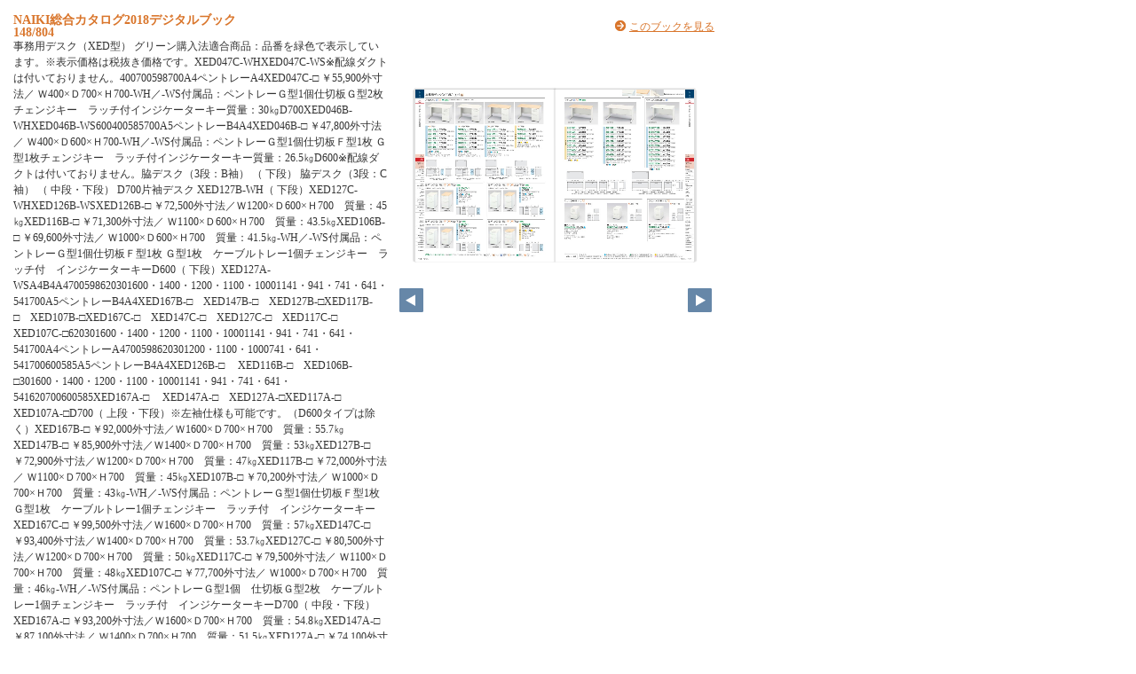

--- FILE ---
content_type: text/html; charset=UTF-8
request_url: https://www.naiki.co.jp/websolution/dbook2018/pageindices/index148.html
body_size: 2602
content:
<!DOCTYPE html>
<html lang="en">
<head>
    <meta charset="UTF-8">
    <title>NAIKI総合カタログ2018デジタルブック</title>

    <style>
        html,body {
            height:100%;
            margin: 0px;
            padding: 0;
        }

        div#flipper-app {
            height: 100%;
            background-color: #ffffff;
            font-size: 12px;
            overflow: hidden;
        }
        div#flipper-component {
        }
        [v-cloak] { display:none }

        .layout-spec {
            position: fixed;
            overflow: scroll;
            top: 0; bottom: 0; left: 0;
            width: 300px;
            background-color: #eee;
        }
        .layout-spec pre {
            background-color: #fff;
        }
    </style>
    <link rel="stylesheet" href="index.css" type="text/css" />
</head>
<body id="skin" topmargin="0" leftmargin="0" marginwidth="0" marginheight="0">
<div id="flipper-app" bookpath="../" forcedstartpage="148" v-bind:style="{position:'absolute',width:'350px',height:'300px',left:'450px',top:'50px'}">
    <div id="flipper-component" v-bind:style="{position: 'absolute',top:'2px',left: 2 + 'px',width: appWidth - 4 + 'px', height: appHeight - 5 - 4 + 'px'}">
        <component v-bind:is="view" v-ref:view></component>
    </div>
</div>

<div>
    <img v-on:click="flipL" v-bind:src="leftImageSource" v-bind:style="{visibility:visibilityFlipL,position:'absolute',left:'450px',top:'325px'}">
    <img v-on:click="flipR" v-bind:src="rightImageSource" v-bind:style="{visibility:visibilityFlipR,position:'absolute',left:'775px',top:'325px'}">
</div>


<div id="box_main">
    <div id="box_text">
        <h1>
            <div id="bookTitle">
                NAIKI総合カタログ2018デジタルブック
            </div>148/804
        </h1>

        <div id="searchText" v-el:search>
            事務用デスク（XED型）  グリーン購入法適合商品：品番を緑色で表示しています。※表示価格は税抜き価格です。XED047C-WHXED047C-WS※配線ダクトは付いておりません。400700598700A4ペントレーA4XED047C-□  ￥55,900外寸法／ Ｗ400×Ｄ700×Ｈ700-WH／-WS付属品：ペントレーＧ型1個仕切板Ｇ型2枚チェンジキー　ラッチ付インジケーターキー質量：30㎏D700XED046B-WHXED046B-WS600400585700A5ペントレーB4A4XED046B-□  ￥47,800外寸法／ Ｗ400×Ｄ600×Ｈ700-WH／-WS付属品：ペントレーＧ型1個仕切板Ｆ型1枚 Ｇ型1枚チェンジキー　ラッチ付インジケーターキー質量：26.5㎏D600※配線ダクトは付いておりません。脇デスク（3段：B袖）  （ 下段） 脇デスク（3段：C袖）  （ 中段・下段） D700片袖デスク    XED127B-WH（ 下段）XED127C-WHXED126B-WSXED126B-□  ￥72,500外寸法／Ｗ1200×Ｄ600×Ｈ700　質量：45㎏XED116B-□  ￥71,300外寸法／ Ｗ1100×Ｄ600×Ｈ700　質量：43.5㎏XED106B-□  ￥69,600外寸法／ Ｗ1000×Ｄ600×Ｈ700　質量：41.5㎏-WH／-WS付属品：ペントレーＧ型1個仕切板Ｆ型1枚 Ｇ型1枚　ケーブルトレー1個チェンジキー　ラッチ付　インジケーターキーD600（ 下段）XED127A-WSA4B4A4700598620301600・1400・1200・1100・10001141・941・741・641・541700A5ペントレーB4A4XED167B-□　XED147B-□　XED127B-□XED117B-□　XED107B-□XED167C-□　XED147C-□　XED127C-□　XED117C-□　XED107C-□620301600・1400・1200・1100・10001141・941・741・641・541700A4ペントレーA4700598620301200・1100・1000741・641・541700600585A5ペントレーB4A4XED126B-□  　XED116B-□　XED106B-□301600・1400・1200・1100・10001141・941・741・641・541620700600585XED167A-□  　XED147A-□　XED127A-□XED117A-□  　XED107A-□D700（ 上段・下段）※左袖仕様も可能です。（D600タイプは除く）XED167B-□  ￥92,000外寸法／Ｗ1600×Ｄ700×Ｈ700　質量：55.7㎏XED147B-□  ￥85,900外寸法／Ｗ1400×Ｄ700×Ｈ700　質量：53㎏XED127B-□  ￥72,900外寸法／Ｗ1200×Ｄ700×Ｈ700　質量：47㎏XED117B-□  ￥72,000外寸法／ Ｗ1100×Ｄ700×Ｈ700　質量：45㎏XED107B-□  ￥70,200外寸法／ Ｗ1000×Ｄ700×Ｈ700　質量：43㎏-WH／-WS付属品：ペントレーＧ型1個仕切板Ｆ型1枚 Ｇ型1枚　ケーブルトレー1個チェンジキー　ラッチ付　インジケーターキーXED167C-□  ￥99,500外寸法／Ｗ1600×Ｄ700×Ｈ700　質量：57㎏XED147C-□  ￥93,400外寸法／Ｗ1400×Ｄ700×Ｈ700　質量：53.7㎏XED127C-□  ￥80,500外寸法／Ｗ1200×Ｄ700×Ｈ700　質量：50㎏XED117C-□  ￥79,500外寸法／ Ｗ1100×Ｄ700×Ｈ700　質量：48㎏XED107C-□  ￥77,700外寸法／ Ｗ1000×Ｄ700×Ｈ700　質量：46㎏-WH／-WS付属品：ペントレーＧ型1個　仕切板Ｇ型2枚　ケーブルトレー1個チェンジキー　ラッチ付　インジケーターキーD700（ 中段・下段）XED167A-□  ￥93,200外寸法／Ｗ1600×Ｄ700×Ｈ700　質量：54.8㎏XED147A-□  ￥87,100外寸法／ Ｗ1400×Ｄ700×Ｈ700　質量：51.5㎏XED127A-□  ￥74,100外寸法／ Ｗ1200×Ｄ700×Ｈ700　質量：46.9㎏XED117A-□  ￥73,200外寸法／ Ｗ1100×Ｄ700×Ｈ700　質量：45.2㎏XED107A-□  ￥71,400外寸法／ Ｗ1000×Ｄ700×Ｈ700　質量：43.6㎏-WH／-WS付属品：ペントレーＧ型1個仕切板Ｇ型2枚　チェンジキー　ラッチ付インジケーターキーXED047B-WHXED047B-WS400700598700A5ペントレーB4A4※配線ダクトは付いておりません。脇デスク（3段：B袖）  （ 下段） D700XED047B-□  ￥48,300外寸法／ Ｗ400×Ｄ700×Ｈ700-WH／-WS付属品：ペントレーＧ型1個仕切板Ｆ型1枚 Ｇ型1枚チェンジキー　ラッチ付インジケーターキー質量：27㎏XED047A-WHXED047A-WS400700598700A4B4A4XED047A-□ ￥49,600外寸法／ Ｗ400×Ｄ700×Ｈ700-WH／-WS付属品：仕切板Ｇ型2枚チェンジキー　ラッチ付インジケーターキー質量：27㎏D700※配線ダクトは付いておりません。脇デスク（2段：A袖）  （ 上段・下段） クリアーホワイトラッチ付ダブルサスペンション縦配線対応配線ダクトH700148ワークシステムデスクシステム事務用チェアー・輸入チェアーローパーティション収納家具・ファイリング用品書庫・キャビネットロッカー金　庫防災・地震対策用品セキュリティー用品会議用テーブル会議用チェアーコミュニケーション・リフレッシュ用家具プレゼンテーション機器・黒板役員室用家具応接セットロビーチェアーカウンターオフィス・ロビー用品オフィス周辺什器レセプション用家具間仕切り移動ラック・シェルビングラック・工場備品高齢者福祉施設・病院用家具学校用家具店舗用家具02デスクシステム（XED型）
        </div>

        <p class="moto">
            元のページ&nbsp;
            <a href="../index.html#148">../index.html#148</a>
        </p>
    </div>
    <div id="box_book">
        <p class="textr">
            <a href='../index.html#page=148'>このブックを見る</a><br />
        </p>

        <div id="content" align="center">

        </div>

    </div>
</div>
</body>

<script type="text/javascript" src="../html5/js/flipper.js?c=201746220911242182"></script>
<script type="text/javascript" src="skin.js"></script>
</body>
</html>

--- FILE ---
content_type: text/xml
request_url: https://www.naiki.co.jp/websolution/dbook2018/skinoption.xml?c=20171122946220900
body_size: 671
content:
<?xml version="1.0" encoding="utf-8"?>
<skinOption xmlns:xsi="http://www.w3.org/2001/XMLSchema-instance" xmlns:xsd="http://www.w3.org/2001/XMLSchema" version="2.0" skinType="share_skin01">
  <fpVersion />
  <visualIndex label="label" visible="true" init="close" />
  <textIndex label="label" treeOpen="false" visible="true" init="close" />
  <fusenIndex label="label" visible="true" init="close" />
  <textSearch label="label" visible="true" mode="glyph" />
  <pdf visible="true" type="page" />
  <url dispUrl="" visible="true" />
  <embedHtml url="../index.html" visible="true" />
  <fullScreen visible="true" />
  <slideShow low="3" high="1" visible="true" />
  <help visible="true" />
  <hint visible="true" />
  <pageIndicate total="-1" format="4" visible="true" />
  <linkPopup time="0" visible="true" />
  <textRectangularSelect visible="true" />
  <operation type="zoom" />
  <key>RbGmRgbK3LpEJU5ZGaQMZfUmM2BuYB/3R0TSOtTaAkroa1EOWJcq1xmu9SJM/+nbiBvy5wXjfwXag3ADIPaVWkLcbxPKL0ltL0lSi/62pFBkZZv27DLhur4kfT2reDceB2xOWXptU+lENYiyPA5YRg==</key>
  <dynamicSizing visible="true" />
  <trim visible="true" url="" />
  <twitter tags="3e1b3c8c" timeline="false" />
  <googleAnalytics visible="false" key="" type="ga.js" />
  <defaultView type="book" />
  <enableView type="book" />
  <sns>
    <facebook visible="false" />
    <twitter visible="false" />
    <mail visible="false" />
    <hatena visible="false" />
    <googleplus visible="false" />
    <linkedin visible="false" />
    <line visible="false" />
  </sns>
  <contentPasswordHash />
  <printOption multiplePagesPrint="true" />
  <changeMemoVisible visible="false" />
  <weblio visible="false" />
</skinOption>

--- FILE ---
content_type: application/javascript
request_url: https://www.naiki.co.jp/websolution/dbook2018/html5/js/flipper.js?c=201746220911242182
body_size: 262616
content:
/*! flipper.js 4.4.2-1 Copyright (c) 2016 LOGOSWARE; */
!function(t){function e(n){if(i[n])return i[n].exports;var r=i[n]={exports:{},id:n,loaded:!1};return t[n].call(r.exports,r,r.exports,e),r.loaded=!0,r.exports}var i={};return e.m=t,e.c=i,e.p="",e(0)}([function(t,e,i){(function(t){var e,n,r,o,s,a,u,h,c,l,p,f,d,g;i(136),i(113),i(112),Vue.use(i(128)),i(125),i(124),p=i(104),g=i(23),h=i(35),u=i(4),l=i(17),c=i(9),s=i(54),f=i(90),a=i(92),e=i(95),r=i(96),o=i(97),n=i(98),d=i(7),i(114),Vue.use(VueTouch),Vue.config.debug=!1,window.flipper=new Vue({el:"#flipper-app",props:["bookpath","pageurl","forcedstartpage"],mixins:[e,r,o,n],data:{isDebug:!1,version:"4.4.1",isInitialized:!1,onInitErrorIE9:!1,view:"",bookViewNum:-1,scaleIndex:0,slideViewNum:-1,title:"",dataArray:[1,2,3,4,5,6,7,8,9,10,11,12,13,14,15],labelArray:[],pageWidth:500,pageHeight:700,startPageSetting:0,maxMagnification:1,pageTotal:1,componentWidth:1e3,componentHeight:1e3,appWidth:1e3,appHeight:1e3,componentTop:0,componentLeft:0,appLeft:0,appTop:0,scale4Transition:1,bookDirection:"",textPointWords:[],searchXmlArray:[],searchResultArray:[],searchResultBeforeAndBehindLength:20,searchWords:[],isAndTextSearch:!0,koguchiMargin:30,effectMargin:80,selectedAreaTop:0,selectedAreaLeft:0,selectedAreaRight:0,selectedAreaBottom:0,embedCenterX:0,embedCenterY:0,selectedRightPageString:"",selectedLeftPageString:"",selectedAreaForUrlTop:0,selectedAreaForUrlLeft:0,selectedAreaForUrlRight:0,selectedAreaForUrlBottom:0,lastSoundPath:"",isMp3Loading:!1,isMp3Playing:!1,soundInstance:null,mp3ButtonMargin:10,equalizerIcon:i(252),loadingIcon:i(253),startPage:1,isInitAreaVisible:!1,startRectX:0,startRectY:0,startRectW:0,startRectH:0,initAreaScaleIndex:0,initEmbedScale:0,embedStartX:0,embedStartY:0,allowPrint:!1,allowMemo:!1,soPdf:!1,soPdfType:"book",soGA:!1,soGAType:"",soGAId:"",soSearch:!1,soSearchMode:"glyph",soVisualIndex:!1,soVisualIndexStartOpen:!1,soVisualIndexLabel:!0,soTextIndex:!1,soTextIndexStartOpen:!1,soTextIndexTreeOpen:!1,soTextIndexLabel:!0,soFusenIndex:!1,soFusenIndexStartOpen:!1,soFusenIndexLabel:!0,soPageIndicate:!0,soPageIndicateFormat:6,soPageIndicateTotal:-1,soShare:!1,soTextSelect:!1,soScaling:!1,soClickOperationType:"flip",soTwitterTag:"",soContentsPasswordHash:"",soEmbedHtml:!1,scormScoreType:"",scormCheckPageArray:[],soChangeMemoVisible:!1,soWeblio:!1,isLocal:!1,filterdSearchResultArray:[],isSearchLoading:!1,editingFusen:null,debugStrings:"debugString",autoScaleMode:!0,manualScale:1,initScaleForSwipe:1,devicePixelRatio:1,singleTapTime:0,tegakiColorR:255,tegakiColorG:0,tegakiColorB:0,tegakiColorAlpha:1,tegakiFutosa:10,tegakiCompositeOperation:"xor",localStoragePenData:{},localStorageFusenData:{},publishDateString:"",hsLanguage:"ja",hsFlipButtonEnabled:!0,hsMobileTwoFaceType:!0,hsMobileCloseButtonType:"default",hsMobileHomepageButtonEnabled:!1,hsMobileHomepageButtonUrl:"",hsMobileHomepageButtonTarget:"_blank",hsFusenBGColors:[],hsTegakiPenColors:[],hsTegakiThicknesses:[],soSNSFaceBook:!0,soSNSTwitter:!0,soSNSMail:!0,soSNSHatena:!0,soSNSGooglePlus:!0,soSNSLinkedIn:!0,soSNSLine:!1,fusenWidth:300,fusenHeight:100,isChirashi:!1,isIE9:!1,error:null,isOnLibra:!1,libraApiUrl:"http://kaneko-mba.local:8082/",linkPopupText:"",isBendFlipMode:!0,clickedExtensionLink:null,isCordova:!1},computed:{isPageOver720:function(){return this.pageWidth>720||this.pageHeight>720},isLandscape:function(){return this.componentWidth>this.componentHeight},tegakiIro:function(){return"rgba("+this.tegakiColorR+", "+this.tegakiColorG+", "+this.tegakiColorB+", "+this.tegakiColorAlpha+")"},tegakiIroEraser:function(){return"rgba(255, 255, 255, 1)"},noCacheParam:function(){return this.isLocal?new Date/1e3|0:this.publishDateString},pageIndicateValue:function(){switch(parseInt(this.soPageIndicateFormat,10)){case 0:return this.activePageLabel+"/"+this.pageTotalForPageIndicate;case 1:return this.activePage+"/"+this.pageTotalForPageIndicate;case 2:return this.activePageLabel;case 3:return this.activePage;case 4:return"slide"===this.view?this.activePageLabel:0===this.activeLeftPage?this.activeRightPageLabel:0===this.activeRightPage?this.activeLeftPageLabel:this.activeLeftPageLabel+"-"+this.activeRightPageLabel;case 5:return"slide"===this.view?this.activePage:0===this.activeLeftPage?this.activeRightPage:0===this.activeRightPage?this.activeLeftPage:this.activeLeftPage+"-"+this.activeRightPage;case 6:return""}},pageTotalForPageIndicate:function(){return Number(this.soPageIndicateTotal)!==-1?this.soPageIndicateTotal:this.pageTotal},bookViewLength:function(){return t.ceil((this.pageTotal+this.startPageSetting)/2)},componentCenter:function(){return t.round(this.componentWidth/2)},componentMiddle:function(){return t.round(this.componentHeight/2)},componentCenterGlobal:function(){return this.componentLeft+this.componentCenter},componentMiddleGlobal:function(){return this.componentTop+this.componentMiddle},scale:function(){return this.autoScaleMode?this.scaleIndex<this.scaleArray.length?this.scaleArray[this.scaleIndex]:this.scaleArray[this.scaleArray.length-1]:Math.min(this.manualScale)},tmpScaleXForCarousel:function(){return this.soScaling?t.round((this.componentWidth-this.koguchiMargin)/2/this.pageWidth,2):1},tmpScaleYForCarousel:function(){var e;return e=t.round((this.componentHeight-0)/this.pageHeight,2),this.effectMargin=Math.min(100*e,80),this.soScaling?t.round((this.componentHeight-this.effectMargin)/this.pageHeight,2):1},tmpScaleXForSlide:function(){return this.soScaling?t.round((this.componentWidth-5)/this.pageWidth,2):1},tmpScaleYForSlide:function(){return this.soScaling?t.round((this.componentHeight-5)/this.pageHeight,2):1},baseScale:function(){switch(this.view){case f.CAROUSEL:return Math.min(this.tmpScaleXForCarousel,this.tmpScaleYForCarousel);case f.SLIDE:return Math.min(this.tmpScaleXForSlide,this.tmpScaleYForSlide);default:return 1}},scaleArray:function(){var t,e,i;for(t=[],e=this.baseScale,i=100,t.push(Math.round(e*i)/i);e<this.maxMagnification;)e*=2,e>this.maxMagnification&&(e=this.maxMagnification),t.push(Math.round(e*i)/i);return t},activeLeftPage:function(){return"r2l"===this.$root.bookDirection?2*Math.abs(this.$root.bookViewNum)+Math.abs(this.$root.startPageSetting-1):this.activeRightPage+1<=this.$root.pageTotal?this.activeRightPage+1:0},activeRightPage:function(){return"r2l"===this.$root.bookDirection?this.activeLeftPage+1<=this.$root.pageTotal?this.activeLeftPage+1:0:2*Math.abs(this.$root.bookViewNum)+Math.abs(this.$root.startPageSetting-1)},activePage:function(){switch(this.view){case f.CAROUSEL:return this.isInitialized?Math.max(this.activeLeftPage,this.activeRightPage):0;case f.SLIDE:return this.isInitialized?this.slideViewNum+1:0}},activePageLabel:function(){return this.labelArray[this.activePage-1]},activePageId:function(){return this.dataArray[this.activePage-1]},activeLeftPageLabel:function(){return this.labelArray[this.activeLeftPage-1]},activeRightPageLabel:function(){return this.labelArray[this.activeRightPage-1]},activeLeftPageId:function(){return this.dataArray[this.activeLeftPage-1]},activeRightPageId:function(){return this.dataArray[this.activeRightPage-1]},activeLeftLeftPageId:function(){var t,e;return t="r2l"===this.$root.bookDirection?-1:1,e=this.dataArray[this.activeLeftPage-1+t],"l2r"===this.$root.bookDirection&&0===this.activeLeftPage&&(e=0),e},activeRightRightPageId:function(){var t,e;return t="r2l"===this.$root.bookDirection?1:-1,e=this.dataArray[this.activeRightPage-1+t],"r2l"===this.$root.bookDirection&&0===this.activeRightPage&&(e=0),e},selectedAreaWidth:function(){return this.selectedAreaRight-this.selectedAreaLeft},selectedAreaHeight:function(){return this.selectedAreaBottom-this.selectedAreaTop},selectedAreaForUrlWidth:function(){return this.selectedAreaForUrlRight-this.selectedAreaForUrlLeft},selectedAreaForUrlHeight:function(){return this.selectedAreaForUrlBottom-this.selectedAreaForUrlTop},shareUrlForTwitter:function(){var t,e,i,n,r;return i=this.selectedAreaUrl.replace(/index.html#/,"expand.html#"),e=i.split("#")[0],n=this.selectedAreaLeft+"_"+this.selectedAreaTop+"_"+this.selectedAreaWidth+"_"+this.selectedAreaHeight,t=e+"#tco="+this.activePage+"_"+n+"_0xff0000_"+this.scaleIndex,r="",""!==this.soTwitterTag&&(r="&text="+encodeURIComponent("#"+this.soTwitterTag)),"http://twitter.com/share?url="+encodeURIComponent(t)+r},shareUrlForFacebook:function(){return this.bookpath+"fb_like.html?href="+encodeURIComponent(this.selectedAreaUrl)},shareUrlForMail:function(){var t;return t="mailto:?body="+encodeURIComponent(this.selectedAreaUrl)},shareUrlForHatena:function(){return"http://b.hatena.ne.jp/entry/"+encodeURIComponent(this.selectedAreaUrl)},shareUrlForGooglePlus:function(){return"https://plus.google.com/share?url="+encodeURIComponent(this.selectedAreaUrl)},shareUrlForLinkedIn:function(){var t,e,i,n;return i=this.selectedAreaUrl.replace(/index.html#/,"expand.html#"),e=i.split("#")[0],n=this.selectedAreaLeft+"_"+this.selectedAreaTop+"_"+this.selectedAreaWidth+"_"+this.selectedAreaHeight,t=e+"#tco="+this.activePage+"_"+n+"_0xff0000_"+this.scaleIndex,"http://www.linkedin.com/shareArticle?mini=true&url="+encodeURIComponent(t)},shareUrlForLine:function(){return"http://line.me/R/msg/text/?"+encodeURIComponent(this.selectedAreaUrl)},selectedAreaUrl:function(){var t;return t=this.bookUrl()+"index.html",t+"#page="+this.activePage+"&rect="+this.selectedAreaForUrlLeft+"_"+this.selectedAreaForUrlTop+"_"+this.selectedAreaForUrlWidth+"_"+this.selectedAreaForUrlHeight+"&color=0xff0000&scaleIndex="+this.scaleIndex},selectedShareIframeTag:function(){var e,i,n,r,o,a;if(o=this.$refs.view?this.$refs.view.translateX:0,a=this.$refs.view?this.$refs.view.translateY:0,n=.5,r=0,this.$refs.view)try{n=this.$refs.view.global2PercentX(this.componentCenterGlobal),r=this.$refs.view.global2PercentY(this.componentMiddleGlobal)}catch(u){}switch(this.view){case f.CAROUSEL:this.embedCenterX=t.floor(n*this.pageWidth*2),this.embedCenterY=t.floor(r*this.pageHeight+this.pageHeight/2);break;case f.SLIDE:this.embedCenterX=t.floor(n*this.pageWidth),this.embedCenterY=t.floor(r*this.pageHeight),s.isRightPageNum(this.activePage)&&(this.embedCenterX+=this.pageWidth)}return e=this.bookUrl()+"embedskin/index.html",i=e+"?page="+this.activePage+"&initEmbedSkin="+this.embedCenterX+"_"+this.embedCenterY+"_"+this.scaleIndex,'<iframe width="500" height="350" frameborder="0" scrolling="no" marginheight="0" marginwidth="0" src="'+i+'"></iframe>'},enableFlipL:function(){switch(this.view){case f.CAROUSEL:return"r2l"===this.$root.bookDirection?this.bookViewNum>0:this.bookViewNum<this.bookViewLength-1;case f.SLIDE:return"r2l"===this.$root.bookDirection?this.slideViewNum>0:this.slideViewNum<this.pageTotal-1}},enableFlipR:function(){switch(this.view){case f.CAROUSEL:return"r2l"===this.$root.bookDirection?this.bookViewNum<this.bookViewLength-1:this.bookViewNum>0;case f.SLIDE:return"r2l"===this.$root.bookDirection?this.slideViewNum<this.pageTotal-1:this.slideViewNum>0}}},components:{carousel:i(105),slide:i(106)},methods:{onClickAnywhere:function(t){if(this.isInitAreaVisible)return this.isInitAreaVisible=!1},bookUrl:function(){var t,e,i,n,r;return e=location.protocol+"//"+window.location.host+location.pathname,i=e.split("/html5.html"),r=e.split("/index.html"),n=e.split("/html5m.html"),t=i.length>1?e.split("/html5.html")[0]+"/":r.length>1?e.split("/index.html")[0]+"/":n.length>1?e.split("/html5m.html")[0]+"/":e},measureDeviceRect:function(){return this.fitScreenSize()},fitScreenSize:function(){var t,e,i,n;n=!1;try{t=document.getElementById("flipper-component"),this.componentWidth!==t.clientWidth&&(n=!0),this.componentHeight!==t.clientHeight&&(n=!0),this.appWidth!==this.$el.clientWidth&&(n=!0),this.appHeight!==this.$el.clientHeight&&(n=!0),this.$set("componentWidth",t.clientWidth),this.$set("componentHeight",t.clientHeight),this.$set("appWidth",this.$el.clientWidth),this.$set("appHeight",this.$el.clientHeight),this.$set("componentTop",t.getBoundingClientRect().top),this.$set("componentLeft",t.getBoundingClientRect().left),this.$set("appLeft",this.$el.getBoundingClientRect().left),this.$set("appTop",this.$el.getBoundingClientRect().top),t.style.minHeight="150px"}catch(i){e=i}if(n&&this.$broadcast("fitScreenSize"),this.scaleIndex>this.scaleArray.length-1)return this.scaleIndex=this.scaleArray.length-1},createSearchResultArray:function(t){var e,i,n,r,o,s,a,u,h,c,l,p,f,d,g,v,m,_,b,y,w,A,x;for(this.isSearchLoading=!1,this.searchResultArray=[],w=Array.apply(null,Array(this.pageTotal)).map(Number.prototype.valueOf,0),o=0,c=t.length;o<c;o++)for(x=t[o],v=this.searchXmlArray,r=s=0,l=v.length;s<l;r=++s)y=v[r],_=RegExp(x,"gi"),_.test(y.text)&&(n=Number(y.page)-1,w[n]+=1);for(a=0,p=t.length;a<p;a++)for(x=t[a],m=this.searchXmlArray,r=d=0,f=m.length;d<f;r=++d)if(y=m[r],!(this.isAndTextSearch&&w[Number(y.page)-1]<t.length))for(_=RegExp(x,"gi");b=_.exec(y.text);)e=y.text.substr(b.index-this.searchResultBeforeAndBehindLength,this.searchResultBeforeAndBehindLength),A=y.text.substr(b.index,x.length),i=y.text.substr(b.index+x.length,this.searchResultBeforeAndBehindLength),h=this.dataArray.indexOf(String(y.page)),u=this.labelArray[h],g=h+1,this.searchResultArray.push({label:u,page:g,index:b.index,text:A,before:e,behind:i});return this.searchResultArray.sort(function(t,e){return t.page<e.page?-1:t.page>e.page?1:0}),this.filterdSearchResultArray=this.searchResultArray.filter(function(t){return function(t,e){return e<100}}(this))},onLoadMp3:function(){return this.isMp3Loading=!1,this.isMp3Playing=!0,this.soundInstance=createjs.Sound.play("mp3link"),this.soundInstance.on("complete",this.onCompleteMp3)},onCompleteMp3:function(t){return this.isMp3Playing=!1},stopPlayingMp3:function(){return createjs.Sound.stop(),this.isMp3Playing=!1}},created:function(){return this.onHashChange=function(t){return function(e){if(u.force=p.isFLConsole(),p.checkPage())return t.$broadcast("gotoTargetPage1",p.getPage())}}(this),u.production="release",this.isLocal=p.isLocal(),this.xmlParser=new g.Parser({explicitArray:!1,explicitCharkey:!0}),this.searchXmlParser=new g.Parser,this.$on("browserPrivateMode",function(t){return null==t&&(t=!0),c.enable=!t,l.enable=!t}),this.$on("areaCanvas",function(t,e){return this.$broadcast("areaCanvas",e,t)}),this.$on("hammer",function(t){return this.$broadcast("hammer",t)}),this.$on("clearLocalStorage",function(){return this.$broadcast("fusenClearCurrentPage"),this.$broadcast("tegakiClearCurrentPage"),c.clearLocalStorage(),l.clearLocalStorage()}),this.$on("searchHighlight",function(t){return this.textPointWords=t,0===t.length?this.$broadcast("searchHighlightOff"):this.$broadcast("searchHighlightOn")}),this.$on("searchText",function(t){var e;if(this.searchWords=t,e=t.join(" "),0!==e.length)return h.send(h.ts,this.bookID,e,1),0!==this.searchXmlArray.length?this.createSearchResultArray(t):this.isSearchLoading===!1?(this.isSearchLoading=!0,this.$http.get(this.bookpath+"search.xml",{c:this.$root.noCacheParam},function(e,i,n){return this.searchXmlParser.parseString(e,function(e){return function(i,n){var r,o,s,a;for(s=n.searchtext.text,r=0,o=s.length;r<o;r++)a=s[r],e.searchXmlArray.push({page:parseInt(a.$.page,10),text:a._});return e.createSearchResultArray(t)}}(this))})):void 0}),this.$on("intersectChars",function(){return this.$broadcast("intersectChars")}),this.$on("fitScreenSize",function(){return this.fitScreenSize()}),this.$on("sendVisualIndexLog",function(t){return h.send(h.vi,this.bookID,t,1)}),this.$on("sendTextIndexLog",function(t){return h.send(h.ti,this.bookID,t,1)}),this.$on("refreshCheckmark",function(t){return this.scormCheckPageArray=t.split(",")}),this.$on("stopPlayingMp3",function(t){return function(){return t.stopPlayingMp3()}}(this)),setInterval(function(t){return function(){return t.measureDeviceRect()}}(this),1e3)},events:{flipStop:function(t){var e;return null!=(e=this.soundInstance)&&e.stop(),this.isMp3Loading=this.isMp3Playing=!1,(null!=t?t.isInit:void 0)&&(this.isInitialized=!0),"false"===this.pageurl?this.isInitAreaVisible=!1:d.not.ie(9)?history.pushState(null,null,"#page="+this.activePage):void 0},onClickMp3:function(t){var e;return e=this.$root.bookpath+"mp3/"+t.target.link.linkUrl,this.$root.lastSoundPath===e?(createjs.Sound.stop(),this.isMp3Playing=this.isMp3Loading=!1,this.onLoadMp3()):(this.isMp3Loading=!0,this.isMp3Playing=!1,createjs.Sound.removeSound("mp3link"),this.$root.lastSoundPath=e,createjs.Sound.addEventListener("fileload",this.onLoadMp3),createjs.Sound.registerSound(e,"mp3link"))},linkMouseOver:function(t,e){return this.linkPopupText=String(e)},linkMouseOut:function(t){return this.linkPopupText=""},onClickExtensionLink:function(t){return this.clickedExtensionLink={key:t.key[0],url:t.linkUrl[0]}}},ready:function(){return document.body.addEventListener("mousedown",this.onClickAnywhere,!0),document.body.addEventListener("touchstart",this.onClickAnywhere,!0),u.log("ready","ready"),this.$on("init",function(e){var i;return this.scormScoreType=null!=e?e.scormScoreType:void 0,this.scormScoreStartPage=null!=e?e.scormScoreStartPage:void 0,(null!=e?e.scormScoreStartPage:void 0)&&(this.scormScoreStartPage=null!=e?e.scormScoreStartPage:void 0),this.fitScreenSize(),this.$http.get(this.bookpath+"lwConfig.json",{c:new Date/1e3|0},function(t){return function(e,n,r){return t.isOnLibra=e.libra_connect,t.libraApiUrl=e.libra_api_base_url,"plate"===e.force_flipmode&&(t.isBendFlipMode=!1),e.cordova===!0&&(t.isCordova=!0),i()}}(this)).error(function(t,e,n){return i()}),i=function(e){return function(){return e.$http.get(e.bookpath+"book.xml",{c:new Date/1e3|0},function(i,n,r){return e.xmlParser.parseString(i,function(i,n){var r;return s.init(n),e.publishDate=n.setting.publishDate._,e.publishDateString=String(e.publishDate).replace(/\/|:|\+|\s/g,""),e.bookID=s.bookID,e.title=s.title,e.dataArray=s.dataArray,e.labelArray=s.labelArray,e.bookDirection=s.bookDirection,e.pageWidth=s.pageWidth,e.pageHeight=s.pageHeight,e.sliceWidth=parseInt(n.setting.bookInformation.sliceWidth._,10),e.sliceHeight=parseInt(n.setting.bookInformation.sliceHeight._,10),e.startPageSetting=s.startPageSetting,r=parseInt(n.setting.bookInformation.maxMagnification._,10),e.maxMagnification=a.getMaxmagnification(r),e.devicePixelRatio=a.getDeviceRatio(),e.pageTotal=parseInt(n.setting.bookInformation.total._,10),e.labelDisplay="true"===n.setting.bookInformation.labelDisplay._,e.shadowDisplay="true"===n.setting.bookInformation.shadowDisplay._,e.thicknessDisplay="true"===n.setting.bookInformation.thicknessDisplay._,e.speed=Number(n.setting.bookInformation.speed._),e.sound="true"===n.setting.bookInformation.sound._,e.allowPrint=s.allowPrint,e.allowMemo=s.allowMemo,e.$http.get(e.bookpath+"skinoption.xml",{c:e.noCacheParam},function(i,n,r){return e.xmlParser.parseString(i,function(i,n){var r;e.skinName=n.skinOption.$.skinType,t.indexOf(["share_skin03c","skin03c","skinrepc","slide1"],e.skinName)>-1&&(e.isChirashi=!0),e.soPdfType=n.skinOption.pdf.$.type,e.soPdf="true"===n.skinOption.pdf.$.visible,e.soGA="true"===n.skinOption.googleAnalytics.$.visible,e.soGAType=n.skinOption.googleAnalytics.$.type,e.soGAId=n.skinOption.googleAnalytics.$.key,e.soEmbedHtml="true"===n.skinOption.embedHtml.$.visible,e.soSearch="true"===n.skinOption.textSearch.$.visible,e.soSearchMode=n.skinOption.textSearch.$.mode,e.soVisualIndex="true"===n.skinOption.visualIndex.$.visible,e.isChirashi&&(e.soVisualIndex=!1),e.soVisualIndexStartOpen="open"===n.skinOption.visualIndex.$.init,e.soVisualIndexLabel="none"!==n.skinOption.visualIndex.$.label,e.soTextIndex="true"===n.skinOption.textIndex.$.visible,e.soTextIndexStartOpen="open"===n.skinOption.textIndex.$.init,e.soTextIndexTreeOpen="true"===n.skinOption.textIndex.$.treeOpen,e.soTextIndexLabel="none"!==n.skinOption.textIndex.$.label,e.soFusenIndex="true"===n.skinOption.fusenIndex.$.visible,e.soFusenIndexStartOpen="open"===n.skinOption.fusenIndex.$.init,e.soFusenIndexLabel="none"!==n.skinOption.fusenIndex.$.label,e.soPageIndicate="true"===n.skinOption.pageIndicate.$.visible,e.soPageIndicateFormat=n.skinOption.pageIndicate.$.format,e.soPageIndicateTotal=n.skinOption.pageIndicate.$.total,e.soShare="true"===n.skinOption.url.$.visible,e.soTextSelect="true"===n.skinOption.textRectangularSelect.$.visible,e.soScaling="true"===n.skinOption.dynamicSizing.$.visible,d.desktop()||(e.soScaling=!0),e.soClickOperationType=n.skinOption.dynamicSizing.$.type,e.soTwitterTag=n.skinOption.twitter.$.tags,e.soContentsPasswordHash=null!=(r=n.skinOption.contentPasswordHash)?r.$:void 0,e.soSNSFaceBook="true"===n.skinOption.sns.facebook.$.visible,e.soSNSTwitter="true"===n.skinOption.sns.twitter.$.visible,e.soSNSMail="true"===n.skinOption.sns.mail.$.visible,e.soSNSHatena="true"===n.skinOption.sns.hatena.$.visible,e.soSNSGooglePlus="true"===n.skinOption.sns.googleplus.$.visible,e.soSNSLinkedIn="true"===n.skinOption.sns.linkedin.$.visible;try{e.soSNSLine="true"===n.skinOption.sns.line.$.visible}catch(o){}d.desktop()&&(e.soSNSLine=!1);try{e.soChangeMemoVisible="true"===n.skinOption.changeMemoVisible.$.visible}catch(o){}try{e.soWeblio="true"===n.skinOption.weblio.$.visible&&e.soTextSelect}catch(o){}return e.$http.get(e.bookpath+"html5setting.xml",{c:e.noCacheParam},function(i,n,r){return e.xmlParser.parseString(i,function(i,n){var r,o,s,a,u,h;try{e.hsLanguage=n.data.language._}catch(g){}try{e.hsFlipButtonEnabled="true"===n.data.flipButton.$.enabled}catch(g){}try{e.hsMobileTwoFaceType="true"===n.data.mobile.twoFace.$.value}catch(g){}try{e.hsMobileCloseButtonType=n.data.mobile.closeButton.$.type}catch(g){}try{e.hsMobileHomepageButtonEnabled="true"===n.data.mobile.homepageButton.$.enabled}catch(g){}try{e.hsMobileHomepageButtonUrl=n.data.mobile.homepageButton.url._}catch(g){}try{e.hsMobileHomepageButtonTarget=n.data.mobile.homepageButton.$.target}catch(g){}try{t(n.data.fusen.bgColor.color).forEach(function(t){return e.hsFusenBGColors.push(t._)})}catch(g){}try{t(n.data.tegaki.penColor.color).forEach(function(t){return e.hsTegakiPenColors.push(t._)})}catch(g){}try{t(n.data.tegaki.penThickness.thickness).forEach(function(t){return e.hsTegakiThicknesses.push({thickness:t._})})}catch(g){}try{t(n.data.tegaki.penThicknessClass["class"]).forEach(function(t,i){return e.hsTegakiThicknesses[i].thicknessType=t._})}catch(g){}return d.ie()&&d.ie(9)?(e.isIE9=!0,void(e.onInitErrorIE9=!0)):(e.fitScreenSize(),e.startPage=p.getPage(),l.checkLocalStorage()&&(e.localStoragePenData=l.init(e.bookID,e.title,e.bookpath+"index.html")),c.checkLocalStorage()&&(e.localStorageFusenData=c.init(e.bookID,e.title,e.bookpath+"index.html")),e.scormScoreStartPage>0&&(e.startPage=e.scormScoreStartPage),void 0!==e.forcedstartpage&&(e.startPage=e.forcedstartpage),e.startPage>e.pageTotal&&(e.startPage=e.pageTotal),p.checkRect()&&(e.initAreaScaleIndex=p.getScaleIndex(),e.isInitAreaVisible=!0,o=p.getRect(),e.startRectX=o[0],e.startRectY=o[1],e.startRectW=o[2],e.startRectH=o[3]),p.checkInitEmbedSkin()&&(e.initEmbedScale=t.min(p.getScaleIndex(),e.scaleArray.length-1),s=p.getEmbedCenter(),e.embedStartX=s[0],e.embedStartY=s[1]),e.view=f.CAROUSEL,d.ie()&&(e.isBendFlipMode=!1),d.android()&&(e.isBendFlipMode=!1),p.getSOption()&&("and"===p.getSOption()?e.isAndTextSearch=!0:"or"===p.getSOption()&&(e.isAndTextSearch=!1)),p.getHighlightWords()&&"glyph"===e.soSearchMode&&(u=p.getHighlightWords().replace(/,/g," ").replace(/%2C/g," "),a=u.replace(/\^|\$|\\|\.|\*|\+|\?|\(|\)|\[|\]|\|/g,"\\$&"),h=a.replace(/^\s+|\s+$/g,"").replace(/\s+/g," ").split(" "),r=[],t(h).forEach(function(t){return r.push(decodeURIComponent(t))}),e.textPointWords=r,h.length>0&&e.$broadcast("searchHighlightOn")),e.isLandscape!==!1||d.desktop()||(e.view="slide"),e.isChirashi&&(e.view="slide"),e.fitScreenSize())})}).error(function(t,e,i){return window.alert("html5setting.xml error")})})}).error(function(t,e,i){return window.alert("skinoption.xml error")})})}).error(function(t,e,i){return window.alert("book.xml error")})}}(this),window.addEventListener("hashchange",this.onHashChange)})}})}).call(e,i(1))},function(t,e,i){var n;(function(t,r,o){(function(){function o(t,e){return t.set(e[0],e[1]),t}function s(t,e){return t.add(e),t}function a(t,e,i){var n=i.length;switch(n){case 0:return t.call(e);case 1:return t.call(e,i[0]);case 2:return t.call(e,i[0],i[1]);case 3:return t.call(e,i[0],i[1],i[2])}return t.apply(e,i)}function u(t,e,i,n){for(var r=-1,o=t?t.length:0;++r<o;){var s=t[r];e(n,s,i(s),t)}return n}function h(t,e){for(var i=-1,n=t?t.length:0;++i<n&&e(t[i],i,t)!==!1;);return t}function c(t,e){for(var i=t?t.length:0;i--&&e(t[i],i,t)!==!1;);return t}function l(t,e){for(var i=-1,n=t?t.length:0;++i<n;)if(!e(t[i],i,t))return!1;return!0}function p(t,e){for(var i=-1,n=t?t.length:0,r=0,o=[];++i<n;){var s=t[i];e(s,i,t)&&(o[r++]=s)}return o}function f(t,e){var i=t?t.length:0;return!!i&&A(t,e,0)>-1}function d(t,e,i){for(var n=-1,r=t?t.length:0;++n<r;)if(i(e,t[n]))return!0;return!1}function g(t,e){for(var i=-1,n=t?t.length:0,r=Array(n);++i<n;)r[i]=e(t[i],i,t);return r}function v(t,e){for(var i=-1,n=e.length,r=t.length;++i<n;)t[r+i]=e[i];return t}function m(t,e,i,n){var r=-1,o=t?t.length:0;for(n&&o&&(i=t[++r]);++r<o;)i=e(i,t[r],r,t);return i}function _(t,e,i,n){var r=t?t.length:0;for(n&&r&&(i=t[--r]);r--;)i=e(i,t[r],r,t);return i}function b(t,e){for(var i=-1,n=t?t.length:0;++i<n;)if(e(t[i],i,t))return!0;return!1}function y(t,e,i){var n;return i(t,function(t,i,r){if(e(t,i,r))return n=i,!1}),n}function w(t,e,i,n){for(var r=t.length,o=i+(n?1:-1);n?o--:++o<r;)if(e(t[o],o,t))return o;return-1}function A(t,e,i){if(e!==e)return H(t,i);for(var n=i-1,r=t.length;++n<r;)if(t[n]===e)return n;return-1}function x(t,e,i,n){for(var r=i-1,o=t.length;++r<o;)if(n(t[r],e))return r;return-1}function S(t,e){var i=t?t.length:0;return i?P(t,e)/i:Et}function T(t,e,i,n,r){return r(t,function(t,r,o){i=n?(n=!1,t):e(i,t,r,o)}),i}function E(t,e){var i=t.length;for(t.sort(e);i--;)t[i]=t[i].value;return t}function P(t,e){for(var i,n=-1,r=t.length;++n<r;){var o=e(t[n]);o!==J&&(i=i===J?o:i+o)}return i}function C(t,e){for(var i=-1,n=Array(t);++i<t;)n[i]=e(i);return n}function k(t,e){return g(e,function(e){return[e,t[e]]})}function $(t){return function(e){return t(e)}}function I(t,e){return g(e,function(e){return t[e]})}function D(t,e){return t.has(e)}function L(t,e){for(var i=-1,n=t.length;++i<n&&A(e,t[i],0)>-1;);return i}function R(t,e){for(var i=t.length;i--&&A(e,t[i],0)>-1;);return i}function j(t){return t&&t.Object===Object?t:null}function O(t,e){for(var i=t.length,n=0;i--;)t[i]===e&&n++;return n}function M(t){return Ci[t]}function F(t){return ki[t]}function N(t){return"\\"+Ii[t]}function B(t,e){return null==t?J:t[e]}function H(t,e,i){for(var n=t.length,r=e+(i?1:-1);i?r--:++r<n;){var o=t[r];if(o!==o)return r}return-1}function U(t){var e=!1;if(null!=t&&"function"!=typeof t.toString)try{e=!!(t+"")}catch(i){}return e}function Y(t){for(var e,i=[];!(e=t.next()).done;)i.push(e.value);return i}function W(t){var e=-1,i=Array(t.size);return t.forEach(function(t,n){i[++e]=[n,t]}),i}function z(t,e){for(var i=-1,n=t.length,r=0,o=[];++i<n;){var s=t[i];s!==e&&s!==nt||(t[i]=nt,o[r++]=i)}return o}function X(t){var e=-1,i=Array(t.size);return t.forEach(function(t){i[++e]=t}),i}function V(t){var e=-1,i=Array(t.size);return t.forEach(function(t){i[++e]=[t,t]}),i}function q(t){if(!t||!Ai.test(t))return t.length;for(var e=yi.lastIndex=0;yi.test(t);)e++;return e}function Z(t){return t.match(yi)}function G(t){return $i[t]}function Q(t){function e(t){if(_a(t)&&!vl(t)&&!(t instanceof r)){if(t instanceof n)return t;if(kh.call(t,"__wrapped__"))return lo(t)}return new n(t)}function i(){}function n(t,e){this.__wrapped__=t,this.__actions__=[],this.__chain__=!!e,this.__index__=0,this.__values__=J}function r(t){this.__wrapped__=t,this.__actions__=[],this.__dir__=1,this.__filtered__=!1,this.__iteratees__=[],this.__takeCount__=Pt,this.__views__=[]}function j(){var t=new r(this.__wrapped__);return t.__actions__=ir(this.__actions__),t.__dir__=this.__dir__,t.__filtered__=this.__filtered__,t.__iteratees__=ir(this.__iteratees__),t.__takeCount__=this.__takeCount__,t.__views__=ir(this.__views__),t}function je(){if(this.__filtered__){var t=new r(this);t.__dir__=-1,t.__filtered__=!0}else t=this.clone(),t.__dir__*=-1;return t}function Oe(){var t=this.__wrapped__.value(),e=this.__dir__,i=vl(t),n=e<0,r=i?t.length:0,o=Ur(0,r,this.__views__),s=o.start,a=o.end,u=a-s,h=n?a:s-1,c=this.__iteratees__,l=c.length,p=0,f=Kh(u,this.__takeCount__);if(!i||r<tt||r==u&&f==u)return Mn(t,this.__actions__);var d=[];t:for(;u--&&p<f;){h+=e;for(var g=-1,v=t[h];++g<l;){var m=c[g],_=m.iteratee,b=m.type,y=_(v);if(b==wt)v=y;else if(!y){if(b==yt)continue t;break t}}d[p++]=v}return d}function Me(t){var e=-1,i=t?t.length:0;for(this.clear();++e<i;){var n=t[e];this.set(n[0],n[1])}}function Fe(){this.__data__=cc?cc(null):{}}function Ne(t){return this.has(t)&&delete this.__data__[t]}function Be(t){var e=this.__data__;if(cc){var i=e[t];return i===it?J:i}return kh.call(e,t)?e[t]:J}function He(t){var e=this.__data__;return cc?e[t]!==J:kh.call(e,t)}function Ue(t,e){var i=this.__data__;return i[t]=cc&&e===J?it:e,this}function Ye(t){var e=-1,i=t?t.length:0;for(this.clear();++e<i;){var n=t[e];this.set(n[0],n[1])}}function We(){this.__data__=[]}function ze(t){var e=this.__data__,i=fi(e,t);if(i<0)return!1;var n=e.length-1;return i==n?e.pop():Wh.call(e,i,1),!0}function Xe(t){var e=this.__data__,i=fi(e,t);return i<0?J:e[i][1]}function Ve(t){return fi(this.__data__,t)>-1}function qe(t,e){var i=this.__data__,n=fi(i,t);return n<0?i.push([t,e]):i[n][1]=e,this}function Ze(t){var e=-1,i=t?t.length:0;for(this.clear();++e<i;){var n=t[e];this.set(n[0],n[1])}}function Ge(){this.__data__={hash:new Me,map:new(sc||Ye),string:new Me}}function Qe(t){return Or(this,t)["delete"](t)}function Je(t){return Or(this,t).get(t)}function Ke(t){return Or(this,t).has(t)}function ti(t,e){return Or(this,t).set(t,e),this}function ei(t){var e=-1,i=t?t.length:0;for(this.__data__=new Ze;++e<i;)this.add(t[e])}function ii(t){return this.__data__.set(t,it),this}function ni(t){return this.__data__.has(t)}function ri(t){this.__data__=new Ye(t)}function oi(){this.__data__=new Ye}function si(t){return this.__data__["delete"](t)}function ai(t){return this.__data__.get(t)}function ui(t){return this.__data__.has(t)}function hi(t,e){var i=this.__data__;return i instanceof Ye&&i.__data__.length==tt&&(i=this.__data__=new Ze(i.__data__)),i.set(t,e),this}function ci(t,e,i,n){return t===J||ea(t,Sh[i])&&!kh.call(n,i)?e:t}function li(t,e,i){(i===J||ea(t[e],i))&&("number"!=typeof e||i!==J||e in t)||(t[e]=i)}function pi(t,e,i){var n=t[e];kh.call(t,e)&&ea(n,i)&&(i!==J||e in t)||(t[e]=i)}function fi(t,e){for(var i=t.length;i--;)if(ea(t[i][0],e))return i;return-1}function di(t,e,i,n){return Ac(t,function(t,r,o){e(n,t,i(t),o)}),n}function gi(t,e){return t&&nr(e,nu(e),t)}function vi(t,e){for(var i=-1,n=null==t,r=e.length,o=Array(r);++i<r;)o[i]=n?J:tu(t,e[i]);return o}function mi(t,e,i){return t===t&&(i!==J&&(t=t<=i?t:i),e!==J&&(t=t>=e?t:e)),t}function yi(t,e,i,n,r,o,s){var a;if(n&&(a=o?n(t,r,o,s):n(t)),a!==J)return a;if(!ma(t))return t;var u=vl(t);if(u){if(a=Wr(t),!e)return ir(t,a)}else{var c=Hr(t),l=c==jt||c==Ot;if(ml(t))return Wn(t,e);if(c==Nt||c==$t||l&&!o){if(U(t))return o?t:{};if(a=zr(l?{}:t),!e)return rr(t,gi(a,t))}else{if(!Pi[c])return o?t:{};a=Xr(t,c,yi,e)}}s||(s=new ri);var p=s.get(t);if(p)return p;if(s.set(t,a),!u)var f=i?Ir(t):nu(t);return h(f||t,function(r,o){f&&(o=r,r=t[o]),pi(a,o,yi(r,e,i,n,o,t,s))}),a}function Ci(t){var e=nu(t),i=e.length;return function(n){if(null==n)return!i;for(var r=i;r--;){var o=e[r],s=t[o],a=n[o];if(a===J&&!(o in Object(n))||!s(a))return!1}return!0}}function ki(t){return ma(t)?Uh(t):{}}function $i(t,e,i){if("function"!=typeof t)throw new Ah(et);return zh(function(){t.apply(J,i)},e)}function Ii(t,e,i,n){var r=-1,o=f,s=!0,a=t.length,u=[],h=e.length;if(!a)return u;i&&(e=g(e,$(i))),n?(o=d,s=!1):e.length>=tt&&(o=D,s=!1,e=new ei(e));t:for(;++r<a;){var c=t[r],l=i?i(c):c;if(c=n||0!==c?c:0,s&&l===l){for(var p=h;p--;)if(e[p]===l)continue t;u.push(c)}else o(e,l,n)||u.push(c);
}return u}function Ri(t,e){var i=!0;return Ac(t,function(t,n,r){return i=!!e(t,n,r)}),i}function ji(t,e,i){for(var n=-1,r=t.length;++n<r;){var o=t[n],s=e(o);if(null!=s&&(a===J?s===s&&!Da(s):i(s,a)))var a=s,u=o}return u}function Mi(t,e,i,n){var r=t.length;for(i=Na(i),i<0&&(i=-i>r?0:r+i),n=n===J||n>r?r:Na(n),n<0&&(n+=r),n=i>n?0:Ba(n);i<n;)t[i++]=e;return t}function Fi(t,e){var i=[];return Ac(t,function(t,n,r){e(t,n,r)&&i.push(t)}),i}function Ni(t,e,i,n,r){var o=-1,s=t.length;for(i||(i=qr),r||(r=[]);++o<s;){var a=t[o];e>0&&i(a)?e>1?Ni(a,e-1,i,n,r):v(r,a):n||(r[r.length]=a)}return r}function Ui(t,e){return t&&Sc(t,e,nu)}function Yi(t,e){return t&&Tc(t,e,nu)}function Wi(t,e){return p(e,function(e){return da(t[e])})}function zi(t,e){e=Jr(e,t)?[e]:Un(e);for(var i=0,n=e.length;null!=t&&i<n;)t=t[ho(e[i++])];return i&&i==n?t:J}function Xi(t,e,i){var n=e(t);return vl(t)?n:v(n,i(t))}function Vi(t,e){return t>e}function qi(t,e){return null!=t&&(kh.call(t,e)||"object"==typeof t&&e in t&&null===Nr(t))}function Zi(t,e){return null!=t&&e in Object(t)}function Gi(t,e,i){return t>=Kh(e,i)&&t<Jh(e,i)}function Qi(t,e,i){for(var n=i?d:f,r=t[0].length,o=t.length,s=o,a=Array(o),u=1/0,h=[];s--;){var c=t[s];s&&e&&(c=g(c,$(e))),u=Kh(c.length,u),a[s]=!i&&(e||r>=120&&c.length>=120)?new ei(s&&c):J}c=t[0];var l=-1,p=a[0];t:for(;++l<r&&h.length<u;){var v=c[l],m=e?e(v):v;if(v=i||0!==v?v:0,!(p?D(p,m):n(h,m,i))){for(s=o;--s;){var _=a[s];if(!(_?D(_,m):n(t[s],m,i)))continue t}p&&p.push(m),h.push(v)}}return h}function Ji(t,e,i,n){return Ui(t,function(t,r,o){e(n,i(t),r,o)}),n}function Ki(t,e,i){Jr(e,t)||(e=Un(e),t=ao(t,e),e=Io(e));var n=null==t?t:t[ho(e)];return null==n?J:a(n,t,i)}function tn(t,e,i,n,r){return t===e||(null==t||null==e||!ma(t)&&!_a(e)?t!==t&&e!==e:en(t,e,tn,i,n,r))}function en(t,e,i,n,r,o){var s=vl(t),a=vl(e),u=It,h=It;s||(u=Hr(t),u=u==$t?Nt:u),a||(h=Hr(e),h=h==$t?Nt:h);var c=u==Nt&&!U(t),l=h==Nt&&!U(e),p=u==h;if(p&&!c)return o||(o=new ri),s||La(t)?Cr(t,e,i,n,r,o):kr(t,e,u,i,n,r,o);if(!(r&gt)){var f=c&&kh.call(t,"__wrapped__"),d=l&&kh.call(e,"__wrapped__");if(f||d){var g=f?t.value():t,v=d?e.value():e;return o||(o=new ri),i(g,v,n,r,o)}}return!!p&&(o||(o=new ri),$r(t,e,i,n,r,o))}function nn(t,e,i,n){var r=i.length,o=r,s=!n;if(null==t)return!o;for(t=Object(t);r--;){var a=i[r];if(s&&a[2]?a[1]!==t[a[0]]:!(a[0]in t))return!1}for(;++r<o;){a=i[r];var u=a[0],h=t[u],c=a[1];if(s&&a[2]){if(h===J&&!(u in t))return!1}else{var l=new ri;if(n)var p=n(h,c,u,t,e,l);if(!(p===J?tn(c,h,n,dt|gt,l):p))return!1}}return!0}function rn(t){if(!ma(t)||eo(t))return!1;var e=da(t)||U(t)?Rh:ke;return e.test(co(t))}function on(t){return"function"==typeof t?t:null==t?Xu:"object"==typeof t?vl(t)?ln(t[0],t[1]):cn(t):th(t)}function sn(t){return Qh(Object(t))}function an(t){t=null==t?t:Object(t);var e=[];for(var i in t)e.push(i);return e}function un(t,e){return t<e}function hn(t,e){var i=-1,n=ra(t)?Array(t.length):[];return Ac(t,function(t,r,o){n[++i]=e(t,r,o)}),n}function cn(t){var e=Mr(t);return 1==e.length&&e[0][2]?ro(e[0][0],e[0][1]):function(i){return i===t||nn(i,t,e)}}function ln(t,e){return Jr(t)&&no(e)?ro(ho(t),e):function(i){var n=tu(i,t);return n===J&&n===e?iu(i,t):tn(e,n,J,dt|gt)}}function pn(t,e,i,n,r){if(t!==e){if(!vl(e)&&!La(e))var o=ru(e);h(o||e,function(s,a){if(o&&(a=s,s=e[a]),ma(s))r||(r=new ri),fn(t,e,a,i,pn,n,r);else{var u=n?n(t[a],s,a+"",t,e,r):J;u===J&&(u=s),li(t,a,u)}})}}function fn(t,e,i,n,r,o,s){var a=t[i],u=e[i],h=s.get(u);if(h)return void li(t,i,h);var c=o?o(a,u,i+"",t,e,s):J,l=c===J;l&&(c=u,vl(u)||La(u)?vl(a)?c=a:oa(a)?c=ir(a):(l=!1,c=yi(u,!0)):Pa(u)||ia(u)?ia(a)?c=Ua(a):!ma(a)||n&&da(a)?(l=!1,c=yi(u,!0)):c=a:l=!1),s.set(u,c),l&&r(c,u,n,o,s),s["delete"](u),li(t,i,c)}function dn(t,e){var i=t.length;if(i)return e+=e<0?i:0,Gr(e,i)?t[e]:J}function gn(t,e,i){var n=-1;e=g(e.length?e:[Xu],$(jr()));var r=hn(t,function(t,i,r){var o=g(e,function(e){return e(t)});return{criteria:o,index:++n,value:t}});return E(r,function(t,e){return Kn(t,e,i)})}function vn(t,e){return t=Object(t),m(e,function(e,i){return i in t&&(e[i]=t[i]),e},{})}function mn(t,e){for(var i=-1,n=Dr(t),r=n.length,o={};++i<r;){var s=n[i],a=t[s];e(a,s)&&(o[s]=a)}return o}function _n(t){return function(e){return null==e?J:e[t]}}function bn(t){return function(e){return zi(e,t)}}function yn(t,e,i,n){var r=n?x:A,o=-1,s=e.length,a=t;for(t===e&&(e=ir(e)),i&&(a=g(t,$(i)));++o<s;)for(var u=0,h=e[o],c=i?i(h):h;(u=r(a,c,u,n))>-1;)a!==t&&Wh.call(a,u,1),Wh.call(t,u,1);return t}function wn(t,e){for(var i=t?e.length:0,n=i-1;i--;){var r=e[i];if(i==n||r!==o){var o=r;if(Gr(r))Wh.call(t,r,1);else if(Jr(r,t))delete t[ho(r)];else{var s=Un(r),a=ao(t,s);null!=a&&delete a[ho(Io(s))]}}}return t}function An(t,e){return t+Vh(ec()*(e-t+1))}function xn(t,e,i,n){for(var r=-1,o=Jh(Xh((e-t)/(i||1)),0),s=Array(o);o--;)s[n?o:++r]=t,t+=i;return s}function Sn(t,e){var i="";if(!t||e<1||e>St)return i;do e%2&&(i+=t),e=Vh(e/2),e&&(t+=t);while(e);return i}function Tn(t,e,i,n){e=Jr(e,t)?[e]:Un(e);for(var r=-1,o=e.length,s=o-1,a=t;null!=a&&++r<o;){var u=ho(e[r]);if(ma(a)){var h=i;if(r!=s){var c=a[u];h=n?n(c,u,a):J,h===J&&(h=null==c?Gr(e[r+1])?[]:{}:c)}pi(a,u,h)}a=a[u]}return t}function En(t,e,i){var n=-1,r=t.length;e<0&&(e=-e>r?0:r+e),i=i>r?r:i,i<0&&(i+=r),r=e>i?0:i-e>>>0,e>>>=0;for(var o=Array(r);++n<r;)o[n]=t[n+e];return o}function Pn(t,e){var i;return Ac(t,function(t,n,r){return i=e(t,n,r),!i}),!!i}function Cn(t,e,i){var n=0,r=t?t.length:n;if("number"==typeof e&&e===e&&r<=kt){for(;n<r;){var o=n+r>>>1,s=t[o];null!==s&&!Da(s)&&(i?s<=e:s<e)?n=o+1:r=o}return r}return kn(t,e,Xu,i)}function kn(t,e,i,n){e=i(e);for(var r=0,o=t?t.length:0,s=e!==e,a=null===e,u=Da(e),h=e===J;r<o;){var c=Vh((r+o)/2),l=i(t[c]),p=l!==J,f=null===l,d=l===l,g=Da(l);if(s)var v=n||d;else v=h?d&&(n||p):a?d&&p&&(n||!f):u?d&&p&&!f&&(n||!g):!f&&!g&&(n?l<=e:l<e);v?r=c+1:o=c}return Kh(o,Ct)}function $n(t,e){for(var i=-1,n=t.length,r=0,o=[];++i<n;){var s=t[i],a=e?e(s):s;if(!i||!ea(a,u)){var u=a;o[r++]=0===s?0:s}}return o}function In(t){return"number"==typeof t?t:Da(t)?Et:+t}function Dn(t){if("string"==typeof t)return t;if(Da(t))return wc?wc.call(t):"";var e=t+"";return"0"==e&&1/t==-xt?"-0":e}function Ln(t,e,i){var n=-1,r=f,o=t.length,s=!0,a=[],u=a;if(i)s=!1,r=d;else if(o>=tt){var h=e?null:Pc(t);if(h)return X(h);s=!1,r=D,u=new ei}else u=e?[]:a;t:for(;++n<o;){var c=t[n],l=e?e(c):c;if(c=i||0!==c?c:0,s&&l===l){for(var p=u.length;p--;)if(u[p]===l)continue t;e&&u.push(l),a.push(c)}else r(u,l,i)||(u!==a&&u.push(l),a.push(c))}return a}function Rn(t,e){e=Jr(e,t)?[e]:Un(e),t=ao(t,e);var i=ho(Io(e));return!(null!=t&&qi(t,i))||delete t[i]}function jn(t,e,i,n){return Tn(t,e,i(zi(t,e)),n)}function On(t,e,i,n){for(var r=t.length,o=n?r:-1;(n?o--:++o<r)&&e(t[o],o,t););return i?En(t,n?0:o,n?o+1:r):En(t,n?o+1:0,n?r:o)}function Mn(t,e){var i=t;return i instanceof r&&(i=i.value()),m(e,function(t,e){return e.func.apply(e.thisArg,v([t],e.args))},i)}function Fn(t,e,i){for(var n=-1,r=t.length;++n<r;)var o=o?v(Ii(o,t[n],e,i),Ii(t[n],o,e,i)):t[n];return o&&o.length?Ln(o,e,i):[]}function Nn(t,e,i){for(var n=-1,r=t.length,o=e.length,s={};++n<r;){var a=n<o?e[n]:J;i(s,t[n],a)}return s}function Bn(t){return oa(t)?t:[]}function Hn(t){return"function"==typeof t?t:Xu}function Un(t){return vl(t)?t:Lc(t)}function Yn(t,e,i){var n=t.length;return i=i===J?n:i,!e&&i>=n?t:En(t,e,i)}function Wn(t,e){if(e)return t.slice();var i=new t.constructor(t.length);return t.copy(i),i}function zn(t){var e=new t.constructor(t.byteLength);return new Fh(e).set(new Fh(t)),e}function Xn(t,e){var i=e?zn(t.buffer):t.buffer;return new t.constructor(i,t.byteOffset,t.byteLength)}function Vn(t,e,i){var n=e?i(W(t),!0):W(t);return m(n,o,new t.constructor)}function qn(t){var e=new t.constructor(t.source,Te.exec(t));return e.lastIndex=t.lastIndex,e}function Zn(t,e,i){var n=e?i(X(t),!0):X(t);return m(n,s,new t.constructor)}function Gn(t){return yc?Object(yc.call(t)):{}}function Qn(t,e){var i=e?zn(t.buffer):t.buffer;return new t.constructor(i,t.byteOffset,t.length)}function Jn(t,e){if(t!==e){var i=t!==J,n=null===t,r=t===t,o=Da(t),s=e!==J,a=null===e,u=e===e,h=Da(e);if(!a&&!h&&!o&&t>e||o&&s&&u&&!a&&!h||n&&s&&u||!i&&u||!r)return 1;if(!n&&!o&&!h&&t<e||h&&i&&r&&!n&&!o||a&&i&&r||!s&&r||!u)return-1}return 0}function Kn(t,e,i){for(var n=-1,r=t.criteria,o=e.criteria,s=r.length,a=i.length;++n<s;){var u=Jn(r[n],o[n]);if(u){if(n>=a)return u;var h=i[n];return u*("desc"==h?-1:1)}}return t.index-e.index}function tr(t,e,i,n){for(var r=-1,o=t.length,s=i.length,a=-1,u=e.length,h=Jh(o-s,0),c=Array(u+h),l=!n;++a<u;)c[a]=e[a];for(;++r<s;)(l||r<o)&&(c[i[r]]=t[r]);for(;h--;)c[a++]=t[r++];return c}function er(t,e,i,n){for(var r=-1,o=t.length,s=-1,a=i.length,u=-1,h=e.length,c=Jh(o-a,0),l=Array(c+h),p=!n;++r<c;)l[r]=t[r];for(var f=r;++u<h;)l[f+u]=e[u];for(;++s<a;)(p||r<o)&&(l[f+i[s]]=t[r++]);return l}function ir(t,e){var i=-1,n=t.length;for(e||(e=Array(n));++i<n;)e[i]=t[i];return e}function nr(t,e,i,n){i||(i={});for(var r=-1,o=e.length;++r<o;){var s=e[r],a=n?n(i[s],t[s],s,i,t):t[s];pi(i,s,a)}return i}function rr(t,e){return nr(t,Br(t),e)}function or(t,e){return function(i,n){var r=vl(i)?u:di,o=e?e():{};return r(i,t,jr(n),o)}}function sr(t){return zs(function(e,i){var n=-1,r=i.length,o=r>1?i[r-1]:J,s=r>2?i[2]:J;for(o=t.length>3&&"function"==typeof o?(r--,o):J,s&&Qr(i[0],i[1],s)&&(o=r<3?J:o,r=1),e=Object(e);++n<r;){var a=i[n];a&&t(e,a,n,o)}return e})}function ar(t,e){return function(i,n){if(null==i)return i;if(!ra(i))return t(i,n);for(var r=i.length,o=e?r:-1,s=Object(i);(e?o--:++o<r)&&n(s[o],o,s)!==!1;);return i}}function ur(t){return function(e,i,n){for(var r=-1,o=Object(e),s=n(e),a=s.length;a--;){var u=s[t?a:++r];if(i(o[u],u,o)===!1)break}return e}}function hr(t,e,i){function n(){var e=this&&this!==Bi&&this instanceof n?o:t;return e.apply(r?i:this,arguments)}var r=e&rt,o=pr(t);return n}function cr(t){return function(e){e=Wa(e);var i=Ai.test(e)?Z(e):J,n=i?i[0]:e.charAt(0),r=i?Yn(i,1).join(""):e.slice(1);return n[t]()+r}}function lr(t){return function(e){return m(Uu(Au(e).replace(_i,"")),t,"")}}function pr(t){return function(){var e=arguments;switch(e.length){case 0:return new t;case 1:return new t(e[0]);case 2:return new t(e[0],e[1]);case 3:return new t(e[0],e[1],e[2]);case 4:return new t(e[0],e[1],e[2],e[3]);case 5:return new t(e[0],e[1],e[2],e[3],e[4]);case 6:return new t(e[0],e[1],e[2],e[3],e[4],e[5]);case 7:return new t(e[0],e[1],e[2],e[3],e[4],e[5],e[6])}var i=ki(t.prototype),n=t.apply(i,e);return ma(n)?n:i}}function fr(t,e,i){function n(){for(var o=arguments.length,s=Array(o),u=o,h=Rr(n);u--;)s[u]=arguments[u];var c=o<3&&s[0]!==h&&s[o-1]!==h?[]:z(s,h);if(o-=c.length,o<i)return Sr(t,e,vr,n.placeholder,J,s,c,J,J,i-o);var l=this&&this!==Bi&&this instanceof n?r:t;return a(l,this,s)}var r=pr(t);return n}function dr(t){return function(e,i,n){var r=Object(e);if(i=jr(i,3),!ra(e))var o=nu(e);var s=t(o||e,function(t,e){return o&&(e=t,t=r[e]),i(t,e,r)},n);return s>-1?e[o?o[s]:s]:J}}function gr(t){return zs(function(e){e=Ni(e,1);var i=e.length,r=i,o=n.prototype.thru;for(t&&e.reverse();r--;){var s=e[r];if("function"!=typeof s)throw new Ah(et);if(o&&!a&&"wrapper"==Lr(s))var a=new n([],(!0))}for(r=a?r:i;++r<i;){s=e[r];var u=Lr(s),h="wrapper"==u?Cc(s):J;a=h&&to(h[0])&&h[1]==(lt|at|ht|pt)&&!h[4].length&&1==h[9]?a[Lr(h[0])].apply(a,h[3]):1==s.length&&to(s)?a[u]():a.thru(s)}return function(){var t=arguments,n=t[0];if(a&&1==t.length&&vl(n)&&n.length>=tt)return a.plant(n).value();for(var r=0,o=i?e[r].apply(this,t):n;++r<i;)o=e[r].call(this,o);return o}})}function vr(t,e,i,n,r,o,s,a,u,h){function c(){for(var m=arguments.length,_=Array(m),b=m;b--;)_[b]=arguments[b];if(d)var y=Rr(c),w=O(_,y);if(n&&(_=tr(_,n,r,d)),o&&(_=er(_,o,s,d)),m-=w,d&&m<h){var A=z(_,y);return Sr(t,e,vr,c.placeholder,i,_,A,a,u,h-m)}var x=p?i:this,S=f?x[t]:t;return m=_.length,a?_=uo(_,a):g&&m>1&&_.reverse(),l&&u<m&&(_.length=u),this&&this!==Bi&&this instanceof c&&(S=v||pr(S)),S.apply(x,_)}var l=e&lt,p=e&rt,f=e&ot,d=e&(at|ut),g=e&ft,v=f?J:pr(t);return c}function mr(t,e){return function(i,n){return Ji(i,t,e(n),{})}}function _r(t){return function(e,i){var n;if(e===J&&i===J)return 0;if(e!==J&&(n=e),i!==J){if(n===J)return i;"string"==typeof e||"string"==typeof i?(e=Dn(e),i=Dn(i)):(e=In(e),i=In(i)),n=t(e,i)}return n}}function br(t){return zs(function(e){return e=1==e.length&&vl(e[0])?g(e[0],$(jr())):g(Ni(e,1,Zr),$(jr())),zs(function(i){var n=this;return t(e,function(t){return a(t,n,i)})})})}function yr(t,e){e=e===J?" ":Dn(e);var i=e.length;if(i<2)return i?Sn(e,t):e;var n=Sn(e,Xh(t/q(e)));return Ai.test(e)?Yn(Z(n),0,t).join(""):n.slice(0,t)}function wr(t,e,i,n){function r(){for(var e=-1,u=arguments.length,h=-1,c=n.length,l=Array(c+u),p=this&&this!==Bi&&this instanceof r?s:t;++h<c;)l[h]=n[h];for(;u--;)l[h++]=arguments[++e];return a(p,o?i:this,l)}var o=e&rt,s=pr(t);return r}function Ar(t){return function(e,i,n){return n&&"number"!=typeof n&&Qr(e,i,n)&&(i=n=J),e=Ha(e),e=e===e?e:0,i===J?(i=e,e=0):i=Ha(i)||0,n=n===J?e<i?1:-1:Ha(n)||0,xn(e,i,n,t)}}function xr(t){return function(e,i){return"string"==typeof e&&"string"==typeof i||(e=Ha(e),i=Ha(i)),t(e,i)}}function Sr(t,e,i,n,r,o,s,a,u,h){var c=e&at,l=c?s:J,p=c?J:s,f=c?o:J,d=c?J:o;e|=c?ht:ct,e&=~(c?ct:ht),e&st||(e&=~(rt|ot));var g=[t,e,r,f,l,d,p,a,u,h],v=i.apply(J,g);return to(t)&&Dc(v,g),v.placeholder=n,v}function Tr(t){var e=yh[t];return function(t,i){if(t=Ha(t),i=Kh(Na(i),292)){var n=(Wa(t)+"e").split("e"),r=e(n[0]+"e"+(+n[1]+i));return n=(Wa(r)+"e").split("e"),+(n[0]+"e"+(+n[1]-i))}return e(t)}}function Er(t){return function(e){var i=Hr(e);return i==Mt?W(e):i==Ut?V(e):k(e,t(e))}}function Pr(t,e,i,n,r,o,s,a){var u=e&ot;if(!u&&"function"!=typeof t)throw new Ah(et);var h=n?n.length:0;if(h||(e&=~(ht|ct),n=r=J),s=s===J?s:Jh(Na(s),0),a=a===J?a:Na(a),h-=r?r.length:0,e&ct){var c=n,l=r;n=r=J}var p=u?J:Cc(t),f=[t,e,i,n,r,c,l,o,s,a];if(p&&oo(f,p),t=f[0],e=f[1],i=f[2],n=f[3],r=f[4],a=f[9]=null==f[9]?u?0:t.length:Jh(f[9]-h,0),!a&&e&(at|ut)&&(e&=~(at|ut)),e&&e!=rt)d=e==at||e==ut?fr(t,e,a):e!=ht&&e!=(rt|ht)||r.length?vr.apply(J,f):wr(t,e,i,n);else var d=hr(t,e,i);var g=p?Ec:Dc;return g(d,f)}function Cr(t,e,i,n,r,o){var s=r&gt,a=t.length,u=e.length;if(a!=u&&!(s&&u>a))return!1;var h=o.get(t);if(h)return h==e;var c=-1,l=!0,p=r&dt?new ei:J;for(o.set(t,e);++c<a;){var f=t[c],d=e[c];if(n)var g=s?n(d,f,c,e,t,o):n(f,d,c,t,e,o);if(g!==J){if(g)continue;l=!1;break}if(p){if(!b(e,function(t,e){if(!p.has(e)&&(f===t||i(f,t,n,r,o)))return p.add(e)})){l=!1;break}}else if(f!==d&&!i(f,d,n,r,o)){l=!1;break}}return o["delete"](t),l}function kr(t,e,i,n,r,o,s){switch(i){case qt:if(t.byteLength!=e.byteLength||t.byteOffset!=e.byteOffset)return!1;t=t.buffer,e=e.buffer;case Vt:return!(t.byteLength!=e.byteLength||!n(new Fh(t),new Fh(e)));case Dt:case Lt:return+t==+e;case Rt:return t.name==e.name&&t.message==e.message;case Ft:return t!=+t?e!=+e:t==+e;case Ht:case Yt:return t==e+"";case Mt:var a=W;case Ut:var u=o&gt;if(a||(a=X),t.size!=e.size&&!u)return!1;var h=s.get(t);return h?h==e:(o|=dt,s.set(t,e),Cr(a(t),a(e),n,r,o,s));case Wt:if(yc)return yc.call(t)==yc.call(e)}return!1}function $r(t,e,i,n,r,o){var s=r&gt,a=nu(t),u=a.length,h=nu(e),c=h.length;if(u!=c&&!s)return!1;for(var l=u;l--;){var p=a[l];if(!(s?p in e:qi(e,p)))return!1}var f=o.get(t);if(f)return f==e;var d=!0;o.set(t,e);for(var g=s;++l<u;){p=a[l];var v=t[p],m=e[p];if(n)var _=s?n(m,v,p,e,t,o):n(v,m,p,t,e,o);if(!(_===J?v===m||i(v,m,n,r,o):_)){d=!1;break}g||(g="constructor"==p)}if(d&&!g){var b=t.constructor,y=e.constructor;b!=y&&"constructor"in t&&"constructor"in e&&!("function"==typeof b&&b instanceof b&&"function"==typeof y&&y instanceof y)&&(d=!1)}return o["delete"](t),d}function Ir(t){return Xi(t,nu,Br)}function Dr(t){return Xi(t,ru,$c)}function Lr(t){for(var e=t.name+"",i=fc[e],n=kh.call(fc,e)?i.length:0;n--;){var r=i[n],o=r.func;if(null==o||o==t)return r.name}return e}function Rr(t){var i=kh.call(e,"placeholder")?e:t;return i.placeholder}function jr(){var t=e.iteratee||Vu;return t=t===Vu?on:t,arguments.length?t(arguments[0],arguments[1]):t}function Or(t,e){var i=t.__data__;return Kr(e)?i["string"==typeof e?"string":"hash"]:i.map}function Mr(t){for(var e=nu(t),i=e.length;i--;){var n=e[i],r=t[n];e[i]=[n,r,no(r)]}return e}function Fr(t,e){var i=B(t,e);return rn(i)?i:J}function Nr(t){return qh(Object(t))}function Br(t){return Bh(Object(t))}function Hr(t){return Dh.call(t)}function Ur(t,e,i){for(var n=-1,r=i.length;++n<r;){var o=i[n],s=o.size;switch(o.type){case"drop":t+=s;break;case"dropRight":e-=s;break;case"take":e=Kh(e,t+s);break;case"takeRight":t=Jh(t,e-s)}}return{start:t,end:e}}function Yr(t,e,i){e=Jr(e,t)?[e]:Un(e);for(var n,r=-1,o=e.length;++r<o;){var s=ho(e[r]);if(!(n=null!=t&&i(t,s)))break;t=t[s]}if(n)return n;var o=t?t.length:0;return!!o&&va(o)&&Gr(s,o)&&(vl(t)||Ia(t)||ia(t))}function Wr(t){var e=t.length,i=t.constructor(e);return e&&"string"==typeof t[0]&&kh.call(t,"index")&&(i.index=t.index,i.input=t.input),i}function zr(t){return"function"!=typeof t.constructor||io(t)?{}:ki(Nr(t))}function Xr(t,e,i,n){var r=t.constructor;switch(e){case Vt:return zn(t);case Dt:case Lt:return new r((+t));case qt:return Xn(t,n);case Zt:case Gt:case Qt:case Jt:case Kt:case te:case ee:case ie:case ne:return Qn(t,n);case Mt:return Vn(t,n,i);case Ft:case Yt:return new r(t);case Ht:return qn(t);case Ut:return Zn(t,n,i);case Wt:return Gn(t)}}function Vr(t){var e=t?t.length:J;return va(e)&&(vl(t)||Ia(t)||ia(t))?C(e,String):null}function qr(t){return vl(t)||ia(t)}function Zr(t){return vl(t)&&!(2==t.length&&!da(t[0]))}function Gr(t,e){return e=null==e?St:e,!!e&&("number"==typeof t||Ie.test(t))&&t>-1&&t%1==0&&t<e}function Qr(t,e,i){if(!ma(i))return!1;var n=typeof e;return!!("number"==n?ra(i)&&Gr(e,i.length):"string"==n&&e in i)&&ea(i[e],t)}function Jr(t,e){if(vl(t))return!1;var i=typeof t;return!("number"!=i&&"symbol"!=i&&"boolean"!=i&&null!=t&&!Da(t))||ge.test(t)||!de.test(t)||null!=e&&t in Object(e)}function Kr(t){var e=typeof t;return"string"==e||"number"==e||"symbol"==e||"boolean"==e?"__proto__"!==t:null===t}function to(t){var i=Lr(t),n=e[i];if("function"!=typeof n||!(i in r.prototype))return!1;if(t===n)return!0;var o=Cc(n);return!!o&&t===o[0]}function eo(t){return!!Ph&&Ph in t}function io(t){var e=t&&t.constructor,i="function"==typeof e&&e.prototype||Sh;return t===i}function no(t){return t===t&&!ma(t)}function ro(t,e){return function(i){return null!=i&&i[t]===e&&(e!==J||t in Object(i))}}function oo(t,e){var i=t[1],n=e[1],r=i|n,o=r<(rt|ot|lt),s=n==lt&&i==at||n==lt&&i==pt&&t[7].length<=e[8]||n==(lt|pt)&&e[7].length<=e[8]&&i==at;if(!o&&!s)return t;n&rt&&(t[2]=e[2],r|=i&rt?0:st);var a=e[3];if(a){var u=t[3];t[3]=u?tr(u,a,e[4]):a,t[4]=u?z(t[3],nt):e[4]}return a=e[5],a&&(u=t[5],t[5]=u?er(u,a,e[6]):a,t[6]=u?z(t[5],nt):e[6]),a=e[7],a&&(t[7]=a),n&lt&&(t[8]=null==t[8]?e[8]:Kh(t[8],e[8])),null==t[9]&&(t[9]=e[9]),t[0]=e[0],t[1]=r,t}function so(t,e,i,n,r,o){return ma(t)&&ma(e)&&pn(t,e,J,so,o.set(e,t)),t}function ao(t,e){return 1==e.length?t:zi(t,En(e,0,-1))}function uo(t,e){for(var i=t.length,n=Kh(e.length,i),r=ir(t);n--;){var o=e[n];t[n]=Gr(o,i)?r[o]:J}return t}function ho(t){if("string"==typeof t||Da(t))return t;var e=t+"";return"0"==e&&1/t==-xt?"-0":e}function co(t){if(null!=t){try{return Ch.call(t)}catch(e){}try{return t+""}catch(e){}}return""}function lo(t){if(t instanceof r)return t.clone();var e=new n(t.__wrapped__,t.__chain__);return e.__actions__=ir(t.__actions__),e.__index__=t.__index__,e.__values__=t.__values__,e}function po(t,e,i){e=(i?Qr(t,e,i):e===J)?1:Jh(Na(e),0);var n=t?t.length:0;if(!n||e<1)return[];for(var r=0,o=0,s=Array(Xh(n/e));r<n;)s[o++]=En(t,r,r+=e);return s}function fo(t){for(var e=-1,i=t?t.length:0,n=0,r=[];++e<i;){var o=t[e];o&&(r[n++]=o)}return r}function go(){for(var t=arguments.length,e=Array(t?t-1:0),i=arguments[0],n=t;n--;)e[n-1]=arguments[n];return t?v(vl(i)?ir(i):[i],Ni(e,1)):[]}function vo(t,e,i){var n=t?t.length:0;return n?(e=i||e===J?1:Na(e),En(t,e<0?0:e,n)):[]}function mo(t,e,i){var n=t?t.length:0;return n?(e=i||e===J?1:Na(e),e=n-e,En(t,0,e<0?0:e)):[]}function _o(t,e){return t&&t.length?On(t,jr(e,3),!0,!0):[]}function bo(t,e){return t&&t.length?On(t,jr(e,3),!0):[]}function yo(t,e,i,n){var r=t?t.length:0;return r?(i&&"number"!=typeof i&&Qr(t,e,i)&&(i=0,n=r),Mi(t,e,i,n)):[]}function wo(t,e,i){var n=t?t.length:0;if(!n)return-1;var r=null==i?0:Na(i);return r<0&&(r=Jh(n+r,0)),w(t,jr(e,3),r)}function Ao(t,e,i){var n=t?t.length:0;if(!n)return-1;var r=n-1;return i!==J&&(r=Na(i),r=i<0?Jh(n+r,0):Kh(r,n-1)),w(t,jr(e,3),r,!0)}function xo(t){var e=t?t.length:0;return e?Ni(t,1):[]}function So(t){var e=t?t.length:0;return e?Ni(t,xt):[]}function To(t,e){var i=t?t.length:0;return i?(e=e===J?1:Na(e),Ni(t,e)):[]}function Eo(t){for(var e=-1,i=t?t.length:0,n={};++e<i;){var r=t[e];n[r[0]]=r[1]}return n}function Po(t){return t&&t.length?t[0]:J}function Co(t,e,i){var n=t?t.length:0;if(!n)return-1;var r=null==i?0:Na(i);return r<0&&(r=Jh(n+r,0)),A(t,e,r)}function ko(t){return mo(t,1)}function $o(t,e){return t?Gh.call(t,e):""}function Io(t){var e=t?t.length:0;return e?t[e-1]:J}function Do(t,e,i){var n=t?t.length:0;if(!n)return-1;var r=n;if(i!==J&&(r=Na(i),r=(r<0?Jh(n+r,0):Kh(r,n-1))+1),e!==e)return H(t,r-1,!0);for(;r--;)if(t[r]===e)return r;return-1}function Lo(t,e){return t&&t.length?dn(t,Na(e)):J}function Ro(t,e){return t&&t.length&&e&&e.length?yn(t,e):t}function jo(t,e,i){return t&&t.length&&e&&e.length?yn(t,e,jr(i)):t}function Oo(t,e,i){return t&&t.length&&e&&e.length?yn(t,e,J,i):t}function Mo(t,e){var i=[];if(!t||!t.length)return i;var n=-1,r=[],o=t.length;for(e=jr(e,3);++n<o;){var s=t[n];e(s,n,t)&&(i.push(s),r.push(n))}return wn(t,r),i}function Fo(t){return t?nc.call(t):t}function No(t,e,i){var n=t?t.length:0;return n?(i&&"number"!=typeof i&&Qr(t,e,i)?(e=0,i=n):(e=null==e?0:Na(e),i=i===J?n:Na(i)),En(t,e,i)):[]}function Bo(t,e){return Cn(t,e)}function Ho(t,e,i){return kn(t,e,jr(i))}function Uo(t,e){var i=t?t.length:0;if(i){var n=Cn(t,e);if(n<i&&ea(t[n],e))return n}return-1}function Yo(t,e){return Cn(t,e,!0)}function Wo(t,e,i){return kn(t,e,jr(i),!0)}function zo(t,e){var i=t?t.length:0;if(i){var n=Cn(t,e,!0)-1;if(ea(t[n],e))return n}return-1}function Xo(t){return t&&t.length?$n(t):[]}function Vo(t,e){return t&&t.length?$n(t,jr(e)):[]}function qo(t){return vo(t,1)}function Zo(t,e,i){return t&&t.length?(e=i||e===J?1:Na(e),En(t,0,e<0?0:e)):[]}function Go(t,e,i){var n=t?t.length:0;return n?(e=i||e===J?1:Na(e),e=n-e,En(t,e<0?0:e,n)):[]}function Qo(t,e){return t&&t.length?On(t,jr(e,3),!1,!0):[]}function Jo(t,e){return t&&t.length?On(t,jr(e,3)):[]}function Ko(t){return t&&t.length?Ln(t):[]}function ts(t,e){return t&&t.length?Ln(t,jr(e)):[]}function es(t,e){return t&&t.length?Ln(t,J,e):[]}function is(t){if(!t||!t.length)return[];var e=0;return t=p(t,function(t){if(oa(t))return e=Jh(t.length,e),!0}),C(e,function(e){return g(t,_n(e))})}function ns(t,e){if(!t||!t.length)return[];var i=is(t);return null==e?i:g(i,function(t){return a(e,J,t)})}function rs(t,e){return Nn(t||[],e||[],pi)}function os(t,e){return Nn(t||[],e||[],Tn)}function ss(t){var i=e(t);return i.__chain__=!0,i}function as(t,e){return e(t),t}function us(t,e){return e(t)}function hs(){return ss(this)}function cs(){return new n(this.value(),this.__chain__)}function ls(){this.__values__===J&&(this.__values__=Ma(this.value()));var t=this.__index__>=this.__values__.length,e=t?J:this.__values__[this.__index__++];return{done:t,value:e}}function ps(){return this}function fs(t){for(var e,n=this;n instanceof i;){var r=lo(n);r.__index__=0,r.__values__=J,e?o.__wrapped__=r:e=r;var o=r;n=n.__wrapped__}return o.__wrapped__=t,e}function ds(){var t=this.__wrapped__;if(t instanceof r){var e=t;return this.__actions__.length&&(e=new r(this)),e=e.reverse(),e.__actions__.push({func:us,args:[Fo],thisArg:J}),new n(e,this.__chain__)}return this.thru(Fo)}function gs(){return Mn(this.__wrapped__,this.__actions__)}function vs(t,e,i){var n=vl(t)?l:Ri;return i&&Qr(t,e,i)&&(e=J),n(t,jr(e,3))}function ms(t,e){var i=vl(t)?p:Fi;return i(t,jr(e,3))}function _s(t,e){return Ni(Ss(t,e),1)}function bs(t,e){return Ni(Ss(t,e),xt)}function ys(t,e,i){return i=i===J?1:Na(i),Ni(Ss(t,e),i)}function ws(t,e){var i=vl(t)?h:Ac;return i(t,jr(e,3))}function As(t,e){var i=vl(t)?c:xc;return i(t,jr(e,3))}function xs(t,e,i,n){t=ra(t)?t:vu(t),i=i&&!n?Na(i):0;var r=t.length;return i<0&&(i=Jh(r+i,0)),Ia(t)?i<=r&&t.indexOf(e,i)>-1:!!r&&A(t,e,i)>-1}function Ss(t,e){var i=vl(t)?g:hn;return i(t,jr(e,3))}function Ts(t,e,i,n){return null==t?[]:(vl(e)||(e=null==e?[]:[e]),i=n?J:i,vl(i)||(i=null==i?[]:[i]),gn(t,e,i))}function Es(t,e,i){var n=vl(t)?m:T,r=arguments.length<3;return n(t,jr(e,4),i,r,Ac)}function Ps(t,e,i){var n=vl(t)?_:T,r=arguments.length<3;return n(t,jr(e,4),i,r,xc)}function Cs(t,e){var i=vl(t)?p:Fi;return e=jr(e,3),i(t,function(t,i,n){return!e(t,i,n)})}function ks(t){var e=ra(t)?t:vu(t),i=e.length;return i>0?e[An(0,i-1)]:J}function $s(t,e,i){var n=-1,r=Ma(t),o=r.length,s=o-1;for(e=(i?Qr(t,e,i):e===J)?1:mi(Na(e),0,o);++n<e;){var a=An(n,s),u=r[a];r[a]=r[n],r[n]=u}return r.length=e,r}function Is(t){return $s(t,Pt)}function Ds(t){if(null==t)return 0;if(ra(t)){var e=t.length;return e&&Ia(t)?q(t):e}if(_a(t)){var i=Hr(t);if(i==Mt||i==Ut)return t.size}return nu(t).length}function Ls(t,e,i){var n=vl(t)?b:Pn;return i&&Qr(t,e,i)&&(e=J),n(t,jr(e,3))}function Rs(){return _h.now()}function js(t,e){if("function"!=typeof e)throw new Ah(et);return t=Na(t),function(){if(--t<1)return e.apply(this,arguments)}}function Os(t,e,i){return e=i?J:e,e=t&&null==e?t.length:e,Pr(t,lt,J,J,J,J,e)}function Ms(t,e){var i;if("function"!=typeof e)throw new Ah(et);return t=Na(t),function(){return--t>0&&(i=e.apply(this,arguments)),t<=1&&(e=J),i}}function Fs(t,e,i){e=i?J:e;var n=Pr(t,at,J,J,J,J,J,e);return n.placeholder=Fs.placeholder,n}function Ns(t,e,i){e=i?J:e;var n=Pr(t,ut,J,J,J,J,J,e);return n.placeholder=Ns.placeholder,n}function Bs(t,e,i){function n(e){var i=p,n=f;return p=f=J,_=e,g=t.apply(n,i)}function r(t){return _=t,v=zh(a,e),b?n(t):g}function o(t){var i=t-m,n=t-_,r=e-i;return y?Kh(r,d-n):r}function s(t){var i=t-m,n=t-_;return m===J||i>=e||i<0||y&&n>=d}function a(){var t=Rs();return s(t)?u(t):void(v=zh(a,o(t)))}function u(t){return v=J,w&&p?n(t):(p=f=J,g)}function h(){_=0,p=m=f=v=J}function c(){return v===J?g:u(Rs())}function l(){var t=Rs(),i=s(t);if(p=arguments,f=this,m=t,i){if(v===J)return r(m);if(y)return v=zh(a,e),n(m)}return v===J&&(v=zh(a,e)),g}var p,f,d,g,v,m,_=0,b=!1,y=!1,w=!0;if("function"!=typeof t)throw new Ah(et);return e=Ha(e)||0,ma(i)&&(b=!!i.leading,y="maxWait"in i,d=y?Jh(Ha(i.maxWait)||0,e):d,w="trailing"in i?!!i.trailing:w),l.cancel=h,l.flush=c,l}function Hs(t){return Pr(t,ft)}function Us(t,e){if("function"!=typeof t||e&&"function"!=typeof e)throw new Ah(et);var i=function(){var n=arguments,r=e?e.apply(this,n):n[0],o=i.cache;if(o.has(r))return o.get(r);var s=t.apply(this,n);return i.cache=o.set(r,s),s};return i.cache=new(Us.Cache||Ze),i}function Ys(t){if("function"!=typeof t)throw new Ah(et);return function(){return!t.apply(this,arguments)}}function Ws(t){return Ms(2,t)}function zs(t,e){if("function"!=typeof t)throw new Ah(et);return e=Jh(e===J?t.length-1:Na(e),0),function(){for(var i=arguments,n=-1,r=Jh(i.length-e,0),o=Array(r);++n<r;)o[n]=i[e+n];switch(e){case 0:return t.call(this,o);case 1:return t.call(this,i[0],o);case 2:return t.call(this,i[0],i[1],o)}var s=Array(e+1);for(n=-1;++n<e;)s[n]=i[n];return s[e]=o,a(t,this,s)}}function Xs(t,e){if("function"!=typeof t)throw new Ah(et);return e=e===J?0:Jh(Na(e),0),zs(function(i){var n=i[e],r=Yn(i,0,e);return n&&v(r,n),a(t,this,r)})}function Vs(t,e,i){var n=!0,r=!0;if("function"!=typeof t)throw new Ah(et);return ma(i)&&(n="leading"in i?!!i.leading:n,r="trailing"in i?!!i.trailing:r),Bs(t,e,{leading:n,maxWait:e,trailing:r})}function qs(t){return Os(t,1)}function Zs(t,e){return e=null==e?Xu:e,ll(e,t)}function Gs(){if(!arguments.length)return[];var t=arguments[0];return vl(t)?t:[t]}function Qs(t){return yi(t,!1,!0)}function Js(t,e){return yi(t,!1,!0,e)}function Ks(t){return yi(t,!0,!0)}function ta(t,e){return yi(t,!0,!0,e)}function ea(t,e){return t===e||t!==t&&e!==e}function ia(t){return oa(t)&&kh.call(t,"callee")&&(!Yh.call(t,"callee")||Dh.call(t)==$t)}function na(t){return _a(t)&&Dh.call(t)==Vt}function ra(t){return null!=t&&va(kc(t))&&!da(t)}function oa(t){return _a(t)&&ra(t)}function sa(t){return t===!0||t===!1||_a(t)&&Dh.call(t)==Dt}function aa(t){return _a(t)&&Dh.call(t)==Lt}function ua(t){return!!t&&1===t.nodeType&&_a(t)&&!Pa(t)}function ha(t){if(ra(t)&&(vl(t)||Ia(t)||da(t.splice)||ia(t)||ml(t)))return!t.length;if(_a(t)){var e=Hr(t);if(e==Mt||e==Ut)return!t.size}for(var i in t)if(kh.call(t,i))return!1;return!(pc&&nu(t).length)}function ca(t,e){return tn(t,e)}function la(t,e,i){i="function"==typeof i?i:J;var n=i?i(t,e):J;return n===J?tn(t,e,i):!!n}function pa(t){return!!_a(t)&&(Dh.call(t)==Rt||"string"==typeof t.message&&"string"==typeof t.name)}function fa(t){return"number"==typeof t&&Zh(t)}function da(t){var e=ma(t)?Dh.call(t):"";return e==jt||e==Ot}function ga(t){return"number"==typeof t&&t==Na(t)}function va(t){return"number"==typeof t&&t>-1&&t%1==0&&t<=St}function ma(t){var e=typeof t;return!!t&&("object"==e||"function"==e)}function _a(t){return!!t&&"object"==typeof t}function ba(t){return _a(t)&&Hr(t)==Mt}function ya(t,e){return t===e||nn(t,e,Mr(e))}function wa(t,e,i){return i="function"==typeof i?i:J,nn(t,e,Mr(e),i)}function Aa(t){return Ea(t)&&t!=+t}function xa(t){if(Ic(t))throw new bh("This method is not supported with `core-js`. Try https://github.com/es-shims.");return rn(t)}function Sa(t){return null===t}function Ta(t){return null==t}function Ea(t){return"number"==typeof t||_a(t)&&Dh.call(t)==Ft}function Pa(t){if(!_a(t)||Dh.call(t)!=Nt||U(t))return!1;var e=Nr(t);if(null===e)return!0;var i=kh.call(e,"constructor")&&e.constructor;return"function"==typeof i&&i instanceof i&&Ch.call(i)==Ih}function Ca(t){return ma(t)&&Dh.call(t)==Ht}function ka(t){return ga(t)&&t>=-St&&t<=St}function $a(t){return _a(t)&&Hr(t)==Ut}function Ia(t){return"string"==typeof t||!vl(t)&&_a(t)&&Dh.call(t)==Yt}function Da(t){return"symbol"==typeof t||_a(t)&&Dh.call(t)==Wt}function La(t){return _a(t)&&va(t.length)&&!!Ei[Dh.call(t)]}function Ra(t){return t===J}function ja(t){return _a(t)&&Hr(t)==zt}function Oa(t){return _a(t)&&Dh.call(t)==Xt}function Ma(t){if(!t)return[];if(ra(t))return Ia(t)?Z(t):ir(t);if(Hh&&t[Hh])return Y(t[Hh]());var e=Hr(t),i=e==Mt?W:e==Ut?X:vu;return i(t)}function Fa(t){if(!t)return 0===t?t:0;if(t=Ha(t),t===xt||t===-xt){var e=t<0?-1:1;return e*Tt}return t===t?t:0}function Na(t){var e=Fa(t),i=e%1;return e===e?i?e-i:e:0}function Ba(t){return t?mi(Na(t),0,Pt):0}function Ha(t){if("number"==typeof t)return t;if(Da(t))return Et;if(ma(t)){var e=da(t.valueOf)?t.valueOf():t;t=ma(e)?e+"":e}if("string"!=typeof t)return 0===t?t:+t;t=t.replace(be,"");var i=Ce.test(t);return i||$e.test(t)?Li(t.slice(2),i?2:8):Pe.test(t)?Et:+t}function Ua(t){return nr(t,ru(t))}function Ya(t){return mi(Na(t),-St,St)}function Wa(t){return null==t?"":Dn(t)}function za(t,e){var i=ki(t);return e?gi(i,e):i}function Xa(t,e){return y(t,jr(e,3),Ui)}function Va(t,e){return y(t,jr(e,3),Yi)}function qa(t,e){return null==t?t:Sc(t,jr(e,3),ru)}function Za(t,e){return null==t?t:Tc(t,jr(e,3),ru)}function Ga(t,e){return t&&Ui(t,jr(e,3))}function Qa(t,e){return t&&Yi(t,jr(e,3))}function Ja(t){return null==t?[]:Wi(t,nu(t))}function Ka(t){return null==t?[]:Wi(t,ru(t))}function tu(t,e,i){var n=null==t?J:zi(t,e);return n===J?i:n}function eu(t,e){return null!=t&&Yr(t,e,qi)}function iu(t,e){return null!=t&&Yr(t,e,Zi)}function nu(t){var e=io(t);if(!e&&!ra(t))return sn(t);var i=Vr(t),n=!!i,r=i||[],o=r.length;for(var s in t)!qi(t,s)||n&&("length"==s||Gr(s,o))||e&&"constructor"==s||r.push(s);return r}function ru(t){for(var e=-1,i=io(t),n=an(t),r=n.length,o=Vr(t),s=!!o,a=o||[],u=a.length;++e<r;){var h=n[e];s&&("length"==h||Gr(h,u))||"constructor"==h&&(i||!kh.call(t,h))||a.push(h)}return a}function ou(t,e){var i={};return e=jr(e,3),Ui(t,function(t,n,r){i[e(t,n,r)]=t}),
i}function su(t,e){var i={};return e=jr(e,3),Ui(t,function(t,n,r){i[n]=e(t,n,r)}),i}function au(t,e){return e=jr(e),mn(t,function(t,i){return!e(t,i)})}function uu(t,e){return null==t?{}:mn(t,jr(e))}function hu(t,e,i){e=Jr(e,t)?[e]:Un(e);var n=-1,r=e.length;for(r||(t=J,r=1);++n<r;){var o=null==t?J:t[ho(e[n])];o===J&&(n=r,o=i),t=da(o)?o.call(t):o}return t}function cu(t,e,i){return null==t?t:Tn(t,e,i)}function lu(t,e,i,n){return n="function"==typeof n?n:J,null==t?t:Tn(t,e,i,n)}function pu(t,e,i){var n=vl(t)||La(t);if(e=jr(e,4),null==i)if(n||ma(t)){var r=t.constructor;i=n?vl(t)?new r:[]:da(r)?ki(Nr(t)):{}}else i={};return(n?h:Ui)(t,function(t,n,r){return e(i,t,n,r)}),i}function fu(t,e){return null==t||Rn(t,e)}function du(t,e,i){return null==t?t:jn(t,e,Hn(i))}function gu(t,e,i,n){return n="function"==typeof n?n:J,null==t?t:jn(t,e,Hn(i),n)}function vu(t){return t?I(t,nu(t)):[]}function mu(t){return null==t?[]:I(t,ru(t))}function _u(t,e,i){return i===J&&(i=e,e=J),i!==J&&(i=Ha(i),i=i===i?i:0),e!==J&&(e=Ha(e),e=e===e?e:0),mi(Ha(t),e,i)}function bu(t,e,i){return e=Ha(e)||0,i===J?(i=e,e=0):i=Ha(i)||0,t=Ha(t),Gi(t,e,i)}function yu(t,e,i){if(i&&"boolean"!=typeof i&&Qr(t,e,i)&&(e=i=J),i===J&&("boolean"==typeof e?(i=e,e=J):"boolean"==typeof t&&(i=t,t=J)),t===J&&e===J?(t=0,e=1):(t=Ha(t)||0,e===J?(e=t,t=0):e=Ha(e)||0),t>e){var n=t;t=e,e=n}if(i||t%1||e%1){var r=ec();return Kh(t+r*(e-t+Di("1e-"+((r+"").length-1))),e)}return An(t,e)}function wu(t){return Yl(Wa(t).toLowerCase())}function Au(t){return t=Wa(t),t&&t.replace(De,M).replace(bi,"")}function xu(t,e,i){t=Wa(t),e=Dn(e);var n=t.length;return i=i===J?n:mi(Na(i),0,n),i-=e.length,i>=0&&t.indexOf(e,i)==i}function Su(t){return t=Wa(t),t&&ce.test(t)?t.replace(ue,F):t}function Tu(t){return t=Wa(t),t&&_e.test(t)?t.replace(me,"\\$&"):t}function Eu(t,e,i){t=Wa(t),e=Na(e);var n=e?q(t):0;if(!e||n>=e)return t;var r=(e-n)/2;return yr(Vh(r),i)+t+yr(Xh(r),i)}function Pu(t,e,i){t=Wa(t),e=Na(e);var n=e?q(t):0;return e&&n<e?t+yr(e-n,i):t}function Cu(t,e,i){t=Wa(t),e=Na(e);var n=e?q(t):0;return e&&n<e?yr(e-n,i)+t:t}function ku(t,e,i){return i||null==e?e=0:e&&(e=+e),t=Wa(t).replace(be,""),tc(t,e||(Ee.test(t)?16:10))}function $u(t,e,i){return e=(i?Qr(t,e,i):e===J)?1:Na(e),Sn(Wa(t),e)}function Iu(){var t=arguments,e=Wa(t[0]);return t.length<3?e:ic.call(e,t[1],t[2])}function Du(t,e,i){return i&&"number"!=typeof i&&Qr(t,e,i)&&(e=i=J),(i=i===J?Pt:i>>>0)?(t=Wa(t),t&&("string"==typeof e||null!=e&&!Ca(e))&&(e=Dn(e),""==e&&Ai.test(t))?Yn(Z(t),0,i):rc.call(t,e,i)):[]}function Lu(t,e,i){return t=Wa(t),i=mi(Na(i),0,t.length),t.lastIndexOf(Dn(e),i)==i}function Ru(t,i,n){var r=e.templateSettings;n&&Qr(t,i,n)&&(i=J),t=Wa(t),i=Al({},i,r,ci);var o,s,a=Al({},i.imports,r.imports,ci),u=nu(a),h=I(a,u),c=0,l=i.interpolate||Le,p="__p += '",f=wh((i.escape||Le).source+"|"+l.source+"|"+(l===fe?Se:Le).source+"|"+(i.evaluate||Le).source+"|$","g"),d="//# sourceURL="+("sourceURL"in i?i.sourceURL:"lodash.templateSources["+ ++Ti+"]")+"\n";t.replace(f,function(e,i,n,r,a,u){return n||(n=r),p+=t.slice(c,u).replace(Re,N),i&&(o=!0,p+="' +\n__e("+i+") +\n'"),a&&(s=!0,p+="';\n"+a+";\n__p += '"),n&&(p+="' +\n((__t = ("+n+")) == null ? '' : __t) +\n'"),c=u+e.length,e}),p+="';\n";var g=i.variable;g||(p="with (obj) {\n"+p+"\n}\n"),p=(s?p.replace(re,""):p).replace(oe,"$1").replace(se,"$1;"),p="function("+(g||"obj")+") {\n"+(g?"":"obj || (obj = {});\n")+"var __t, __p = ''"+(o?", __e = _.escape":"")+(s?", __j = Array.prototype.join;\nfunction print() { __p += __j.call(arguments, '') }\n":";\n")+p+"return __p\n}";var v=Wl(function(){return Function(u,d+"return "+p).apply(J,h)});if(v.source=p,pa(v))throw v;return v}function ju(t){return Wa(t).toLowerCase()}function Ou(t){return Wa(t).toUpperCase()}function Mu(t,e,i){if(t=Wa(t),t&&(i||e===J))return t.replace(be,"");if(!t||!(e=Dn(e)))return t;var n=Z(t),r=Z(e),o=L(n,r),s=R(n,r)+1;return Yn(n,o,s).join("")}function Fu(t,e,i){if(t=Wa(t),t&&(i||e===J))return t.replace(we,"");if(!t||!(e=Dn(e)))return t;var n=Z(t),r=R(n,Z(e))+1;return Yn(n,0,r).join("")}function Nu(t,e,i){if(t=Wa(t),t&&(i||e===J))return t.replace(ye,"");if(!t||!(e=Dn(e)))return t;var n=Z(t),r=L(n,Z(e));return Yn(n,r).join("")}function Bu(t,e){var i=vt,n=mt;if(ma(e)){var r="separator"in e?e.separator:r;i="length"in e?Na(e.length):i,n="omission"in e?Dn(e.omission):n}t=Wa(t);var o=t.length;if(Ai.test(t)){var s=Z(t);o=s.length}if(i>=o)return t;var a=i-q(n);if(a<1)return n;var u=s?Yn(s,0,a).join(""):t.slice(0,a);if(r===J)return u+n;if(s&&(a+=u.length-a),Ca(r)){if(t.slice(a).search(r)){var h,c=u;for(r.global||(r=wh(r.source,Wa(Te.exec(r))+"g")),r.lastIndex=0;h=r.exec(c);)var l=h.index;u=u.slice(0,l===J?a:l)}}else if(t.indexOf(Dn(r),a)!=a){var p=u.lastIndexOf(r);p>-1&&(u=u.slice(0,p))}return u+n}function Hu(t){return t=Wa(t),t&&he.test(t)?t.replace(ae,G):t}function Uu(t,e,i){return t=Wa(t),e=i?J:e,e===J&&(e=xi.test(t)?wi:Ae),t.match(e)||[]}function Yu(t){var e=t?t.length:0,i=jr();return t=e?g(t,function(t){if("function"!=typeof t[1])throw new Ah(et);return[i(t[0]),t[1]]}):[],zs(function(i){for(var n=-1;++n<e;){var r=t[n];if(a(r[0],this,i))return a(r[1],this,i)}})}function Wu(t){return Ci(yi(t,!0))}function zu(t){return function(){return t}}function Xu(t){return t}function Vu(t){return on("function"==typeof t?t:yi(t,!0))}function qu(t){return cn(yi(t,!0))}function Zu(t,e){return ln(t,yi(e,!0))}function Gu(t,e,i){var n=nu(e),r=Wi(e,n);null!=i||ma(e)&&(r.length||!n.length)||(i=e,e=t,t=this,r=Wi(e,nu(e)));var o=!(ma(i)&&"chain"in i&&!i.chain),s=da(t);return h(r,function(i){var n=e[i];t[i]=n,s&&(t.prototype[i]=function(){var e=this.__chain__;if(o||e){var i=t(this.__wrapped__),r=i.__actions__=ir(this.__actions__);return r.push({func:n,args:arguments,thisArg:t}),i.__chain__=e,i}return n.apply(t,v([this.value()],arguments))})}),t}function Qu(){return Bi._===this&&(Bi._=Lh),this}function Ju(){}function Ku(t){return t=Na(t),zs(function(e){return dn(e,t)})}function th(t){return Jr(t)?_n(ho(t)):bn(t)}function eh(t){return function(e){return null==t?J:zi(t,e)}}function ih(){return[]}function nh(){return!1}function rh(){return{}}function oh(){return""}function sh(){return!0}function ah(t,e){if(t=Na(t),t<1||t>St)return[];var i=Pt,n=Kh(t,Pt);e=jr(e),t-=Pt;for(var r=C(n,e);++i<t;)e(i);return r}function uh(t){return vl(t)?g(t,ho):Da(t)?[t]:ir(Lc(t))}function hh(t){var e=++$h;return Wa(t)+e}function ch(t){return t&&t.length?ji(t,Xu,Vi):J}function lh(t,e){return t&&t.length?ji(t,jr(e),Vi):J}function ph(t){return S(t,Xu)}function fh(t,e){return S(t,jr(e))}function dh(t){return t&&t.length?ji(t,Xu,un):J}function gh(t,e){return t&&t.length?ji(t,jr(e),un):J}function vh(t){return t&&t.length?P(t,Xu):0}function mh(t,e){return t&&t.length?P(t,jr(e)):0}t=t?Hi.defaults({},t,Hi.pick(Bi,Si)):Bi;var _h=t.Date,bh=t.Error,yh=t.Math,wh=t.RegExp,Ah=t.TypeError,xh=t.Array.prototype,Sh=t.Object.prototype,Th=t.String.prototype,Eh=t["__core-js_shared__"],Ph=function(){var t=/[^.]+$/.exec(Eh&&Eh.keys&&Eh.keys.IE_PROTO||"");return t?"Symbol(src)_1."+t:""}(),Ch=t.Function.prototype.toString,kh=Sh.hasOwnProperty,$h=0,Ih=Ch.call(Object),Dh=Sh.toString,Lh=Bi._,Rh=wh("^"+Ch.call(kh).replace(me,"\\$&").replace(/hasOwnProperty|(function).*?(?=\\\()| for .+?(?=\\\])/g,"$1.*?")+"$"),jh=Oi?t.Buffer:J,Oh=t.Reflect,Mh=t.Symbol,Fh=t.Uint8Array,Nh=Oh?Oh.enumerate:J,Bh=Object.getOwnPropertySymbols,Hh="symbol"==typeof(Hh=Mh&&Mh.iterator)?Hh:J,Uh=Object.create,Yh=Sh.propertyIsEnumerable,Wh=xh.splice,zh=function(e,i){return t.setTimeout.call(Bi,e,i)},Xh=yh.ceil,Vh=yh.floor,qh=Object.getPrototypeOf,Zh=t.isFinite,Gh=xh.join,Qh=Object.keys,Jh=yh.max,Kh=yh.min,tc=t.parseInt,ec=yh.random,ic=Th.replace,nc=xh.reverse,rc=Th.split,oc=Fr(t,"DataView"),sc=Fr(t,"Map"),ac=Fr(t,"Promise"),uc=Fr(t,"Set"),hc=Fr(t,"WeakMap"),cc=Fr(Object,"create"),lc=hc&&new hc,pc=!Yh.call({valueOf:1},"valueOf"),fc={},dc=co(oc),gc=co(sc),vc=co(ac),mc=co(uc),_c=co(hc),bc=Mh?Mh.prototype:J,yc=bc?bc.valueOf:J,wc=bc?bc.toString:J;e.templateSettings={escape:le,evaluate:pe,interpolate:fe,variable:"",imports:{_:e}},e.prototype=i.prototype,e.prototype.constructor=e,n.prototype=ki(i.prototype),n.prototype.constructor=n,r.prototype=ki(i.prototype),r.prototype.constructor=r,Me.prototype.clear=Fe,Me.prototype["delete"]=Ne,Me.prototype.get=Be,Me.prototype.has=He,Me.prototype.set=Ue,Ye.prototype.clear=We,Ye.prototype["delete"]=ze,Ye.prototype.get=Xe,Ye.prototype.has=Ve,Ye.prototype.set=qe,Ze.prototype.clear=Ge,Ze.prototype["delete"]=Qe,Ze.prototype.get=Je,Ze.prototype.has=Ke,Ze.prototype.set=ti,ei.prototype.add=ei.prototype.push=ii,ei.prototype.has=ni,ri.prototype.clear=oi,ri.prototype["delete"]=si,ri.prototype.get=ai,ri.prototype.has=ui,ri.prototype.set=hi;var Ac=ar(Ui),xc=ar(Yi,!0),Sc=ur(),Tc=ur(!0);Nh&&!Yh.call({valueOf:1},"valueOf")&&(an=function(t){return Y(Nh(t))});var Ec=lc?function(t,e){return lc.set(t,e),t}:Xu,Pc=uc&&1/X(new uc([,-0]))[1]==xt?function(t){return new uc(t)}:Ju,Cc=lc?function(t){return lc.get(t)}:Ju,kc=_n("length");Bh||(Br=ih);var $c=Bh?function(t){for(var e=[];t;)v(e,Br(t)),t=Nr(t);return e}:Br;(oc&&Hr(new oc(new ArrayBuffer(1)))!=qt||sc&&Hr(new sc)!=Mt||ac&&Hr(ac.resolve())!=Bt||uc&&Hr(new uc)!=Ut||hc&&Hr(new hc)!=zt)&&(Hr=function(t){var e=Dh.call(t),i=e==Nt?t.constructor:J,n=i?co(i):J;if(n)switch(n){case dc:return qt;case gc:return Mt;case vc:return Bt;case mc:return Ut;case _c:return zt}return e});var Ic=Eh?da:nh,Dc=function(){var t=0,e=0;return function(i,n){var r=Rs(),o=bt-(r-e);if(e=r,o>0){if(++t>=_t)return i}else t=0;return Ec(i,n)}}(),Lc=Us(function(t){var e=[];return Wa(t).replace(ve,function(t,i,n,r){e.push(n?r.replace(xe,"$1"):i||t)}),e}),Rc=zs(function(t,e){return oa(t)?Ii(t,Ni(e,1,oa,!0)):[]}),jc=zs(function(t,e){var i=Io(e);return oa(i)&&(i=J),oa(t)?Ii(t,Ni(e,1,oa,!0),jr(i)):[]}),Oc=zs(function(t,e){var i=Io(e);return oa(i)&&(i=J),oa(t)?Ii(t,Ni(e,1,oa,!0),J,i):[]}),Mc=zs(function(t){var e=g(t,Bn);return e.length&&e[0]===t[0]?Qi(e):[]}),Fc=zs(function(t){var e=Io(t),i=g(t,Bn);return e===Io(i)?e=J:i.pop(),i.length&&i[0]===t[0]?Qi(i,jr(e)):[]}),Nc=zs(function(t){var e=Io(t),i=g(t,Bn);return e===Io(i)?e=J:i.pop(),i.length&&i[0]===t[0]?Qi(i,J,e):[]}),Bc=zs(Ro),Hc=zs(function(t,e){e=Ni(e,1);var i=t?t.length:0,n=vi(t,e);return wn(t,g(e,function(t){return Gr(t,i)?+t:t}).sort(Jn)),n}),Uc=zs(function(t){return Ln(Ni(t,1,oa,!0))}),Yc=zs(function(t){var e=Io(t);return oa(e)&&(e=J),Ln(Ni(t,1,oa,!0),jr(e))}),Wc=zs(function(t){var e=Io(t);return oa(e)&&(e=J),Ln(Ni(t,1,oa,!0),J,e)}),zc=zs(function(t,e){return oa(t)?Ii(t,e):[]}),Xc=zs(function(t){return Fn(p(t,oa))}),Vc=zs(function(t){var e=Io(t);return oa(e)&&(e=J),Fn(p(t,oa),jr(e))}),qc=zs(function(t){var e=Io(t);return oa(e)&&(e=J),Fn(p(t,oa),J,e)}),Zc=zs(is),Gc=zs(function(t){var e=t.length,i=e>1?t[e-1]:J;return i="function"==typeof i?(t.pop(),i):J,ns(t,i)}),Qc=zs(function(t){t=Ni(t,1);var e=t.length,i=e?t[0]:0,o=this.__wrapped__,s=function(e){return vi(e,t)};return!(e>1||this.__actions__.length)&&o instanceof r&&Gr(i)?(o=o.slice(i,+i+(e?1:0)),o.__actions__.push({func:us,args:[s],thisArg:J}),new n(o,this.__chain__).thru(function(t){return e&&!t.length&&t.push(J),t})):this.thru(s)}),Jc=or(function(t,e,i){kh.call(t,i)?++t[i]:t[i]=1}),Kc=dr(wo),tl=dr(Ao),el=or(function(t,e,i){kh.call(t,i)?t[i].push(e):t[i]=[e]}),il=zs(function(t,e,i){var n=-1,r="function"==typeof e,o=Jr(e),s=ra(t)?Array(t.length):[];return Ac(t,function(t){var u=r?e:o&&null!=t?t[e]:J;s[++n]=u?a(u,t,i):Ki(t,e,i)}),s}),nl=or(function(t,e,i){t[i]=e}),rl=or(function(t,e,i){t[i?0:1].push(e)},function(){return[[],[]]}),ol=zs(function(t,e){if(null==t)return[];var i=e.length;return i>1&&Qr(t,e[0],e[1])?e=[]:i>2&&Qr(e[0],e[1],e[2])&&(e=[e[0]]),e=1==e.length&&vl(e[0])?e[0]:Ni(e,1,Zr),gn(t,e,[])}),sl=zs(function(t,e,i){var n=rt;if(i.length){var r=z(i,Rr(sl));n|=ht}return Pr(t,n,e,i,r)}),al=zs(function(t,e,i){var n=rt|ot;if(i.length){var r=z(i,Rr(al));n|=ht}return Pr(e,n,t,i,r)}),ul=zs(function(t,e){return $i(t,1,e)}),hl=zs(function(t,e,i){return $i(t,Ha(e)||0,i)});Us.Cache=Ze;var cl=zs(function(t,e){e=1==e.length&&vl(e[0])?g(e[0],$(jr())):g(Ni(e,1,Zr),$(jr()));var i=e.length;return zs(function(n){for(var r=-1,o=Kh(n.length,i);++r<o;)n[r]=e[r].call(this,n[r]);return a(t,this,n)})}),ll=zs(function(t,e){var i=z(e,Rr(ll));return Pr(t,ht,J,e,i)}),pl=zs(function(t,e){var i=z(e,Rr(pl));return Pr(t,ct,J,e,i)}),fl=zs(function(t,e){return Pr(t,pt,J,J,J,Ni(e,1))}),dl=xr(Vi),gl=xr(function(t,e){return t>=e}),vl=Array.isArray,ml=jh?function(t){return t instanceof jh}:nh,_l=xr(un),bl=xr(function(t,e){return t<=e}),yl=sr(function(t,e){if(pc||io(e)||ra(e))return void nr(e,nu(e),t);for(var i in e)kh.call(e,i)&&pi(t,i,e[i])}),wl=sr(function(t,e){if(pc||io(e)||ra(e))return void nr(e,ru(e),t);for(var i in e)pi(t,i,e[i])}),Al=sr(function(t,e,i,n){nr(e,ru(e),t,n)}),xl=sr(function(t,e,i,n){nr(e,nu(e),t,n)}),Sl=zs(function(t,e){return vi(t,Ni(e,1))}),Tl=zs(function(t){return t.push(J,ci),a(Al,J,t)}),El=zs(function(t){return t.push(J,so),a(Il,J,t)}),Pl=mr(function(t,e,i){t[e]=i},zu(Xu)),Cl=mr(function(t,e,i){kh.call(t,e)?t[e].push(i):t[e]=[i]},jr),kl=zs(Ki),$l=sr(function(t,e,i){pn(t,e,i)}),Il=sr(function(t,e,i,n){pn(t,e,i,n)}),Dl=zs(function(t,e){return null==t?{}:(e=g(Ni(e,1),ho),vn(t,Ii(Dr(t),e)))}),Ll=zs(function(t,e){return null==t?{}:vn(t,g(Ni(e,1),ho))}),Rl=Er(nu),jl=Er(ru),Ol=lr(function(t,e,i){return e=e.toLowerCase(),t+(i?wu(e):e)}),Ml=lr(function(t,e,i){return t+(i?"-":"")+e.toLowerCase()}),Fl=lr(function(t,e,i){return t+(i?" ":"")+e.toLowerCase()}),Nl=cr("toLowerCase"),Bl=lr(function(t,e,i){return t+(i?"_":"")+e.toLowerCase()}),Hl=lr(function(t,e,i){return t+(i?" ":"")+Yl(e)}),Ul=lr(function(t,e,i){return t+(i?" ":"")+e.toUpperCase()}),Yl=cr("toUpperCase"),Wl=zs(function(t,e){try{return a(t,J,e)}catch(i){return pa(i)?i:new bh(i)}}),zl=zs(function(t,e){return h(Ni(e,1),function(e){e=ho(e),t[e]=sl(t[e],t)}),t}),Xl=gr(),Vl=gr(!0),ql=zs(function(t,e){return function(i){return Ki(i,t,e)}}),Zl=zs(function(t,e){return function(i){return Ki(t,i,e)}}),Gl=br(g),Ql=br(l),Jl=br(b),Kl=Ar(),tp=Ar(!0),ep=_r(function(t,e){return t+e}),ip=Tr("ceil"),np=_r(function(t,e){return t/e}),rp=Tr("floor"),op=_r(function(t,e){return t*e}),sp=Tr("round"),ap=_r(function(t,e){return t-e});return e.after=js,e.ary=Os,e.assign=yl,e.assignIn=wl,e.assignInWith=Al,e.assignWith=xl,e.at=Sl,e.before=Ms,e.bind=sl,e.bindAll=zl,e.bindKey=al,e.castArray=Gs,e.chain=ss,e.chunk=po,e.compact=fo,e.concat=go,e.cond=Yu,e.conforms=Wu,e.constant=zu,e.countBy=Jc,e.create=za,e.curry=Fs,e.curryRight=Ns,e.debounce=Bs,e.defaults=Tl,e.defaultsDeep=El,e.defer=ul,e.delay=hl,e.difference=Rc,e.differenceBy=jc,e.differenceWith=Oc,e.drop=vo,e.dropRight=mo,e.dropRightWhile=_o,e.dropWhile=bo,e.fill=yo,e.filter=ms,e.flatMap=_s,e.flatMapDeep=bs,e.flatMapDepth=ys,e.flatten=xo,e.flattenDeep=So,e.flattenDepth=To,e.flip=Hs,e.flow=Xl,e.flowRight=Vl,e.fromPairs=Eo,e.functions=Ja,e.functionsIn=Ka,e.groupBy=el,e.initial=ko,e.intersection=Mc,e.intersectionBy=Fc,e.intersectionWith=Nc,e.invert=Pl,e.invertBy=Cl,e.invokeMap=il,e.iteratee=Vu,e.keyBy=nl,e.keys=nu,e.keysIn=ru,e.map=Ss,e.mapKeys=ou,e.mapValues=su,e.matches=qu,e.matchesProperty=Zu,e.memoize=Us,e.merge=$l,e.mergeWith=Il,e.method=ql,e.methodOf=Zl,e.mixin=Gu,e.negate=Ys,e.nthArg=Ku,e.omit=Dl,e.omitBy=au,e.once=Ws,e.orderBy=Ts,e.over=Gl,e.overArgs=cl,e.overEvery=Ql,e.overSome=Jl,e.partial=ll,e.partialRight=pl,e.partition=rl,e.pick=Ll,e.pickBy=uu,e.property=th,e.propertyOf=eh,e.pull=Bc,e.pullAll=Ro,e.pullAllBy=jo,e.pullAllWith=Oo,e.pullAt=Hc,e.range=Kl,e.rangeRight=tp,e.rearg=fl,e.reject=Cs,e.remove=Mo,e.rest=zs,e.reverse=Fo,e.sampleSize=$s,e.set=cu,e.setWith=lu,e.shuffle=Is,e.slice=No,e.sortBy=ol,e.sortedUniq=Xo,e.sortedUniqBy=Vo,e.split=Du,e.spread=Xs,e.tail=qo,e.take=Zo,e.takeRight=Go,e.takeRightWhile=Qo,e.takeWhile=Jo,e.tap=as,e.throttle=Vs,e.thru=us,e.toArray=Ma,e.toPairs=Rl,e.toPairsIn=jl,e.toPath=uh,e.toPlainObject=Ua,e.transform=pu,e.unary=qs,e.union=Uc,e.unionBy=Yc,e.unionWith=Wc,e.uniq=Ko,e.uniqBy=ts,e.uniqWith=es,e.unset=fu,e.unzip=is,e.unzipWith=ns,e.update=du,e.updateWith=gu,e.values=vu,e.valuesIn=mu,e.without=zc,e.words=Uu,e.wrap=Zs,e.xor=Xc,e.xorBy=Vc,e.xorWith=qc,e.zip=Zc,e.zipObject=rs,e.zipObjectDeep=os,e.zipWith=Gc,e.entries=Rl,e.entriesIn=jl,e.extend=wl,e.extendWith=Al,Gu(e,e),e.add=ep,e.attempt=Wl,e.camelCase=Ol,e.capitalize=wu,e.ceil=ip,e.clamp=_u,e.clone=Qs,e.cloneDeep=Ks,e.cloneDeepWith=ta,e.cloneWith=Js,e.deburr=Au,e.divide=np,e.endsWith=xu,e.eq=ea,e.escape=Su,e.escapeRegExp=Tu,e.every=vs,e.find=Kc,e.findIndex=wo,e.findKey=Xa,e.findLast=tl,e.findLastIndex=Ao,e.findLastKey=Va,e.floor=rp,e.forEach=ws,e.forEachRight=As,e.forIn=qa,e.forInRight=Za,e.forOwn=Ga,e.forOwnRight=Qa,e.get=tu,e.gt=dl,e.gte=gl,e.has=eu,e.hasIn=iu,e.head=Po,e.identity=Xu,e.includes=xs,e.indexOf=Co,e.inRange=bu,e.invoke=kl,e.isArguments=ia,e.isArray=vl,e.isArrayBuffer=na,e.isArrayLike=ra,e.isArrayLikeObject=oa,e.isBoolean=sa,e.isBuffer=ml,e.isDate=aa,e.isElement=ua,e.isEmpty=ha,e.isEqual=ca,e.isEqualWith=la,e.isError=pa,e.isFinite=fa,e.isFunction=da,e.isInteger=ga,e.isLength=va,e.isMap=ba,e.isMatch=ya,e.isMatchWith=wa,e.isNaN=Aa,e.isNative=xa,e.isNil=Ta,e.isNull=Sa,e.isNumber=Ea,e.isObject=ma,e.isObjectLike=_a,e.isPlainObject=Pa,e.isRegExp=Ca,e.isSafeInteger=ka,e.isSet=$a,e.isString=Ia,e.isSymbol=Da,e.isTypedArray=La,e.isUndefined=Ra,e.isWeakMap=ja,e.isWeakSet=Oa,e.join=$o,e.kebabCase=Ml,e.last=Io,e.lastIndexOf=Do,e.lowerCase=Fl,e.lowerFirst=Nl,e.lt=_l,e.lte=bl,e.max=ch,e.maxBy=lh,e.mean=ph,e.meanBy=fh,e.min=dh,e.minBy=gh,e.stubArray=ih,e.stubFalse=nh,e.stubObject=rh,e.stubString=oh,e.stubTrue=sh,e.multiply=op,e.nth=Lo,e.noConflict=Qu,e.noop=Ju,e.now=Rs,e.pad=Eu,e.padEnd=Pu,e.padStart=Cu,e.parseInt=ku,e.random=yu,e.reduce=Es,e.reduceRight=Ps,e.repeat=$u,e.replace=Iu,e.result=hu,e.round=sp,e.runInContext=Q,e.sample=ks,e.size=Ds,e.snakeCase=Bl,e.some=Ls,e.sortedIndex=Bo,e.sortedIndexBy=Ho,e.sortedIndexOf=Uo,e.sortedLastIndex=Yo,e.sortedLastIndexBy=Wo,e.sortedLastIndexOf=zo,e.startCase=Hl,e.startsWith=Lu,e.subtract=ap,e.sum=vh,e.sumBy=mh,e.template=Ru,e.times=ah,e.toFinite=Fa,e.toInteger=Na,e.toLength=Ba,e.toLower=ju,e.toNumber=Ha,e.toSafeInteger=Ya,e.toString=Wa,e.toUpper=Ou,e.trim=Mu,e.trimEnd=Fu,e.trimStart=Nu,e.truncate=Bu,e.unescape=Hu,e.uniqueId=hh,e.upperCase=Ul,e.upperFirst=Yl,e.each=ws,e.eachRight=As,e.first=Po,Gu(e,function(){var t={};return Ui(e,function(i,n){kh.call(e.prototype,n)||(t[n]=i)}),t}(),{chain:!1}),e.VERSION=K,h(["bind","bindKey","curry","curryRight","partial","partialRight"],function(t){e[t].placeholder=e}),h(["drop","take"],function(t,e){r.prototype[t]=function(i){var n=this.__filtered__;if(n&&!e)return new r(this);i=i===J?1:Jh(Na(i),0);var o=this.clone();return n?o.__takeCount__=Kh(i,o.__takeCount__):o.__views__.push({size:Kh(i,Pt),type:t+(o.__dir__<0?"Right":"")}),o},r.prototype[t+"Right"]=function(e){return this.reverse()[t](e).reverse()}}),h(["filter","map","takeWhile"],function(t,e){var i=e+1,n=i==yt||i==At;r.prototype[t]=function(t){var e=this.clone();return e.__iteratees__.push({iteratee:jr(t,3),type:i}),e.__filtered__=e.__filtered__||n,e}}),h(["head","last"],function(t,e){var i="take"+(e?"Right":"");r.prototype[t]=function(){return this[i](1).value()[0]}}),h(["initial","tail"],function(t,e){var i="drop"+(e?"":"Right");r.prototype[t]=function(){return this.__filtered__?new r(this):this[i](1)}}),r.prototype.compact=function(){return this.filter(Xu)},r.prototype.find=function(t){return this.filter(t).head()},r.prototype.findLast=function(t){return this.reverse().find(t)},r.prototype.invokeMap=zs(function(t,e){return"function"==typeof t?new r(this):this.map(function(i){return Ki(i,t,e)})}),r.prototype.reject=function(t){return t=jr(t,3),this.filter(function(e){return!t(e)})},r.prototype.slice=function(t,e){t=Na(t);var i=this;return i.__filtered__&&(t>0||e<0)?new r(i):(t<0?i=i.takeRight(-t):t&&(i=i.drop(t)),e!==J&&(e=Na(e),i=e<0?i.dropRight(-e):i.take(e-t)),i)},r.prototype.takeRightWhile=function(t){return this.reverse().takeWhile(t).reverse()},r.prototype.toArray=function(){return this.take(Pt)},Ui(r.prototype,function(t,i){var o=/^(?:filter|find|map|reject)|While$/.test(i),s=/^(?:head|last)$/.test(i),a=e[s?"take"+("last"==i?"Right":""):i],u=s||/^find/.test(i);a&&(e.prototype[i]=function(){var i=this.__wrapped__,h=s?[1]:arguments,c=i instanceof r,l=h[0],p=c||vl(i),f=function(t){var i=a.apply(e,v([t],h));return s&&d?i[0]:i};p&&o&&"function"==typeof l&&1!=l.length&&(c=p=!1);var d=this.__chain__,g=!!this.__actions__.length,m=u&&!d,_=c&&!g;if(!u&&p){i=_?i:new r(this);var b=t.apply(i,h);return b.__actions__.push({func:us,args:[f],thisArg:J}),new n(b,d)}return m&&_?t.apply(this,h):(b=this.thru(f),m?s?b.value()[0]:b.value():b)})}),h(["pop","push","shift","sort","splice","unshift"],function(t){var i=xh[t],n=/^(?:push|sort|unshift)$/.test(t)?"tap":"thru",r=/^(?:pop|shift)$/.test(t);e.prototype[t]=function(){var t=arguments;if(r&&!this.__chain__){var e=this.value();return i.apply(vl(e)?e:[],t)}return this[n](function(e){return i.apply(vl(e)?e:[],t)})}}),Ui(r.prototype,function(t,i){var n=e[i];if(n){var r=n.name+"",o=fc[r]||(fc[r]=[]);o.push({name:i,func:n})}}),fc[vr(J,ot).name]=[{name:"wrapper",func:J}],r.prototype.clone=j,r.prototype.reverse=je,r.prototype.value=Oe,e.prototype.at=Qc,e.prototype.chain=hs,e.prototype.commit=cs,e.prototype.next=ls,e.prototype.plant=fs,e.prototype.reverse=ds,e.prototype.toJSON=e.prototype.valueOf=e.prototype.value=gs,Hh&&(e.prototype[Hh]=ps),e}var J,K="4.13.1",tt=200,et="Expected a function",it="__lodash_hash_undefined__",nt="__lodash_placeholder__",rt=1,ot=2,st=4,at=8,ut=16,ht=32,ct=64,lt=128,pt=256,ft=512,dt=1,gt=2,vt=30,mt="...",_t=150,bt=16,yt=1,wt=2,At=3,xt=1/0,St=9007199254740991,Tt=1.7976931348623157e308,Et=NaN,Pt=4294967295,Ct=Pt-1,kt=Pt>>>1,$t="[object Arguments]",It="[object Array]",Dt="[object Boolean]",Lt="[object Date]",Rt="[object Error]",jt="[object Function]",Ot="[object GeneratorFunction]",Mt="[object Map]",Ft="[object Number]",Nt="[object Object]",Bt="[object Promise]",Ht="[object RegExp]",Ut="[object Set]",Yt="[object String]",Wt="[object Symbol]",zt="[object WeakMap]",Xt="[object WeakSet]",Vt="[object ArrayBuffer]",qt="[object DataView]",Zt="[object Float32Array]",Gt="[object Float64Array]",Qt="[object Int8Array]",Jt="[object Int16Array]",Kt="[object Int32Array]",te="[object Uint8Array]",ee="[object Uint8ClampedArray]",ie="[object Uint16Array]",ne="[object Uint32Array]",re=/\b__p \+= '';/g,oe=/\b(__p \+=) '' \+/g,se=/(__e\(.*?\)|\b__t\)) \+\n'';/g,ae=/&(?:amp|lt|gt|quot|#39|#96);/g,ue=/[&<>"'`]/g,he=RegExp(ae.source),ce=RegExp(ue.source),le=/<%-([\s\S]+?)%>/g,pe=/<%([\s\S]+?)%>/g,fe=/<%=([\s\S]+?)%>/g,de=/\.|\[(?:[^[\]]*|(["'])(?:(?!\1)[^\\]|\\.)*?\1)\]/,ge=/^\w*$/,ve=/[^.[\]]+|\[(?:(-?\d+(?:\.\d+)?)|(["'])((?:(?!\2)[^\\]|\\.)*?)\2)\]|(?=(\.|\[\])(?:\4|$))/g,me=/[\\^$.*+?()[\]{}|]/g,_e=RegExp(me.source),be=/^\s+|\s+$/g,ye=/^\s+/,we=/\s+$/,Ae=/[a-zA-Z0-9]+/g,xe=/\\(\\)?/g,Se=/\$\{([^\\}]*(?:\\.[^\\}]*)*)\}/g,Te=/\w*$/,Ee=/^0x/i,Pe=/^[-+]0x[0-9a-f]+$/i,Ce=/^0b[01]+$/i,ke=/^\[object .+?Constructor\]$/,$e=/^0o[0-7]+$/i,Ie=/^(?:0|[1-9]\d*)$/,De=/[\xc0-\xd6\xd8-\xde\xdf-\xf6\xf8-\xff]/g,Le=/($^)/,Re=/['\n\r\u2028\u2029\\]/g,je="\\ud800-\\udfff",Oe="\\u0300-\\u036f\\ufe20-\\ufe23",Me="\\u20d0-\\u20f0",Fe="\\u2700-\\u27bf",Ne="a-z\\xdf-\\xf6\\xf8-\\xff",Be="\\xac\\xb1\\xd7\\xf7",He="\\x00-\\x2f\\x3a-\\x40\\x5b-\\x60\\x7b-\\xbf",Ue="\\u2000-\\u206f",Ye=" \\t\\x0b\\f\\xa0\\ufeff\\n\\r\\u2028\\u2029\\u1680\\u180e\\u2000\\u2001\\u2002\\u2003\\u2004\\u2005\\u2006\\u2007\\u2008\\u2009\\u200a\\u202f\\u205f\\u3000",We="A-Z\\xc0-\\xd6\\xd8-\\xde",ze="\\ufe0e\\ufe0f",Xe=Be+He+Ue+Ye,Ve="['’]",qe="["+je+"]",Ze="["+Xe+"]",Ge="["+Oe+Me+"]",Qe="\\d+",Je="["+Fe+"]",Ke="["+Ne+"]",ti="[^"+je+Xe+Qe+Fe+Ne+We+"]",ei="\\ud83c[\\udffb-\\udfff]",ii="(?:"+Ge+"|"+ei+")",ni="[^"+je+"]",ri="(?:\\ud83c[\\udde6-\\uddff]){2}",oi="[\\ud800-\\udbff][\\udc00-\\udfff]",si="["+We+"]",ai="\\u200d",ui="(?:"+Ke+"|"+ti+")",hi="(?:"+si+"|"+ti+")",ci="(?:"+Ve+"(?:d|ll|m|re|s|t|ve))?",li="(?:"+Ve+"(?:D|LL|M|RE|S|T|VE))?",pi=ii+"?",fi="["+ze+"]?",di="(?:"+ai+"(?:"+[ni,ri,oi].join("|")+")"+fi+pi+")*",gi=fi+pi+di,vi="(?:"+[Je,ri,oi].join("|")+")"+gi,mi="(?:"+[ni+Ge+"?",Ge,ri,oi,qe].join("|")+")",_i=RegExp(Ve,"g"),bi=RegExp(Ge,"g"),yi=RegExp(ei+"(?="+ei+")|"+mi+gi,"g"),wi=RegExp([si+"?"+Ke+"+"+ci+"(?="+[Ze,si,"$"].join("|")+")",hi+"+"+li+"(?="+[Ze,si+ui,"$"].join("|")+")",si+"?"+ui+"+"+ci,si+"+"+li,Qe,vi].join("|"),"g"),Ai=RegExp("["+ai+je+Oe+Me+ze+"]"),xi=/[a-z][A-Z]|[A-Z]{2,}[a-z]|[0-9][a-zA-Z]|[a-zA-Z][0-9]|[^a-zA-Z0-9 ]/,Si=["Array","Buffer","DataView","Date","Error","Float32Array","Float64Array","Function","Int8Array","Int16Array","Int32Array","Map","Math","Object","Promise","Reflect","RegExp","Set","String","Symbol","TypeError","Uint8Array","Uint8ClampedArray","Uint16Array","Uint32Array","WeakMap","_","isFinite","parseInt","setTimeout"],Ti=-1,Ei={};Ei[Zt]=Ei[Gt]=Ei[Qt]=Ei[Jt]=Ei[Kt]=Ei[te]=Ei[ee]=Ei[ie]=Ei[ne]=!0,Ei[$t]=Ei[It]=Ei[Vt]=Ei[Dt]=Ei[qt]=Ei[Lt]=Ei[Rt]=Ei[jt]=Ei[Mt]=Ei[Ft]=Ei[Nt]=Ei[Ht]=Ei[Ut]=Ei[Yt]=Ei[zt]=!1;var Pi={};Pi[$t]=Pi[It]=Pi[Vt]=Pi[qt]=Pi[Dt]=Pi[Lt]=Pi[Zt]=Pi[Gt]=Pi[Qt]=Pi[Jt]=Pi[Kt]=Pi[Mt]=Pi[Ft]=Pi[Nt]=Pi[Ht]=Pi[Ut]=Pi[Yt]=Pi[Wt]=Pi[te]=Pi[ee]=Pi[ie]=Pi[ne]=!0,Pi[Rt]=Pi[jt]=Pi[zt]=!1;var Ci={"À":"A","Á":"A","Â":"A","Ã":"A","Ä":"A","Å":"A","à":"a","á":"a","â":"a","ã":"a","ä":"a","å":"a","Ç":"C","ç":"c","Ð":"D","ð":"d","È":"E","É":"E","Ê":"E","Ë":"E","è":"e","é":"e","ê":"e","ë":"e","Ì":"I","Í":"I","Î":"I","Ï":"I","ì":"i","í":"i","î":"i","ï":"i","Ñ":"N","ñ":"n","Ò":"O","Ó":"O","Ô":"O","Õ":"O","Ö":"O","Ø":"O","ò":"o","ó":"o","ô":"o","õ":"o","ö":"o","ø":"o","Ù":"U","Ú":"U","Û":"U","Ü":"U","ù":"u","ú":"u","û":"u","ü":"u","Ý":"Y","ý":"y","ÿ":"y","Æ":"Ae","æ":"ae","Þ":"Th","þ":"th","ß":"ss"},ki={"&":"&amp;","<":"&lt;",">":"&gt;",'"':"&quot;","'":"&#39;","`":"&#96;"},$i={"&amp;":"&","&lt;":"<","&gt;":">","&quot;":'"',"&#39;":"'","&#96;":"`"},Ii={"\\":"\\","'":"'","\n":"n","\r":"r","\u2028":"u2028","\u2029":"u2029"},Di=parseFloat,Li=parseInt,Ri="object"==typeof e&&e,ji=Ri&&"object"==typeof t&&t,Oi=ji&&ji.exports===Ri,Mi=j("object"==typeof r&&r),Fi=j("object"==typeof self&&self),Ni=j("object"==typeof this&&this),Bi=Mi||Fi||Ni||Function("return this")(),Hi=Q();(Fi||{})._=Hi,n=function(){return Hi}.call(e,i,e,t),!(n!==J&&(t.exports=n))}).call(this)}).call(e,i(63)(t),function(){return this}(),i(1))},function(t,e,i){function n(t,e){var i=o(t);return e?r(i,e):i}var r=i(170),o=i(171);t.exports=n},function(t,e){function i(t){var e=typeof t;return!!t&&("object"==e||"function"==e)}t.exports=i},function(t,e){var i,n=[].slice;i=function(){function t(){}return t.production="",t.force=!1,t.log=function(){var t;if(t=1<=arguments.length?n.call(arguments,0):[],window.console&&"function"==typeof window.console.log){if("development"===this.production)return console.log.apply(console,t);if(this.force)return console.log.apply(console,t)}},t}(),t.exports=i},function(t,e,i){(function(e){var n=i(187),r=n("object"==typeof e&&e),o=n("object"==typeof self&&self),s=n("object"==typeof this&&this),a=r||o||s||Function("return this")();t.exports=a}).call(e,function(){return this}())},function(t,e){var i=Array.isArray;t.exports=i},function(t,e,i){var n;(function(r){!function(r,o){n=function(){return r.is=o()}.call(e,i,e,t),!(void 0!==n&&(t.exports=n))}(this,function(){function t(t){return function(){return!t.apply(null,c.call(arguments))}}function e(t){return function(){var e=c.call(arguments),i=e.length;1===i&&u.array(e[0])&&(e=e[0],i=e.length);for(var n=0;n<i;n++)if(!t.call(null,e[n]))return!1;return!0}}function i(t){return function(){var e=c.call(arguments),i=e.length;1===i&&u.array(e[0])&&(e=e[0],i=e.length);for(var n=0;n<i;n++)if(t.call(null,e[n]))return!0;return!1}}function n(t,e){u[t]=function(i){return e[t].test(i)}}function o(){var n=u;for(var r in n)if(l.call(n,r)&&u["function"](n[r]))for(var o=n[r].api||["not","all","any"],s=0;s<o.length;s++)"not"===o[s]&&(u.not[r]=t(u[r])),"all"===o[s]&&(u.all[r]=e(u[r])),"any"===o[s]&&(u.any[r]=i(u[r]))}var s=this||r,a=s.is,u={};u.VERSION="0.8.0",u.not={},u.all={},u.any={};var h=Object.prototype.toString,c=Array.prototype.slice,l=Object.prototype.hasOwnProperty;u.arguments=function(t){return u.not["null"](t)&&("[object Arguments]"===h.call(t)||"object"==typeof t&&"callee"in t)},u.array=Array.isArray||function(t){return"[object Array]"===h.call(t)},u["boolean"]=function(t){return t===!0||t===!1||"[object Boolean]"===h.call(t)},u.date=function(t){return"[object Date]"===h.call(t)},u.error=function(t){return"[object Error]"===h.call(t)},u["function"]=function(t){return"[object Function]"===h.call(t)||"function"==typeof t},u.nan=function(t){return t!==t},u["null"]=function(t){return null===t},u.number=function(t){return u.not.nan(t)&&"[object Number]"===h.call(t)},u.object=function(t){var e=typeof t;return"function"===e||"object"===e&&!!t},u.json=function(t){return"[object Object]"===h.call(t)},u.regexp=function(t){return"[object RegExp]"===h.call(t)},u.sameType=function(t,e){return u.nan(t)||u.nan(e)?u.nan(t)===u.nan(e):h.call(t)===h.call(e)},u.sameType.api=["not"],u.string=function(t){return"[object String]"===h.call(t)},u["char"]=function(t){return u.string(t)&&1===t.length},u.undefined=function(t){return void 0===t},u.empty=function(t){if(u.object(t)){var e=Object.getOwnPropertyNames(t).length;return!!(0===e||1===e&&u.array(t)||2===e&&u.arguments(t))}return""===t},u.existy=function(t){return null!==t&&void 0!==t},u.truthy=function(t){return u.existy(t)&&t!==!1&&u.not.nan(t)&&""!==t&&0!==t},u.falsy=t(u.truthy),u.space=function(t){if(u["char"](t)){var e=t.charCodeAt(0);return e>8&&e<14||32===e}return!1},u.equal=function(t,e){return u.all.number(t,e)?t===e&&1/t===1/e:u.all.string(t,e)||u.all.regexp(t,e)?""+t==""+e:!!u.all["boolean"](t,e)&&t===e},u.equal.api=["not"],u.even=function(t){return u.number(t)&&t%2===0},u.odd=function(t){return u.number(t)&&t%2===1},u.positive=function(t){return u.number(t)&&t>0},u.negative=function(t){return u.number(t)&&t<0},u.above=function(t,e){return u.all.number(t,e)&&t>e},u.above.api=["not"],u.under=function(t,e){return u.all.number(t,e)&&t<e},u.under.api=["not"],u.within=function(t,e,i){return u.all.number(t,e,i)&&t>e&&t<i},u.within.api=["not"],u.decimal=function(t){return u.number(t)&&t%1!==0},u.integer=function(t){return u.number(t)&&t%1===0},u.finite=isFinite||function(t){return t!==1/0&&t!==-(1/0)&&u.not.nan(t)},u.infinite=t(u.finite);var p={url:/^(?:(?:https?|ftp):\/\/)?(?:(?!(?:10|127)(?:\.\d{1,3}){3})(?!(?:169\.254|192\.168)(?:\.\d{1,3}){2})(?!172\.(?:1[6-9]|2\d|3[0-1])(?:\.\d{1,3}){2})(?:[1-9]\d?|1\d\d|2[01]\d|22[0-3])(?:\.(?:1?\d{1,2}|2[0-4]\d|25[0-5])){2}(?:\.(?:[1-9]\d?|1\d\d|2[0-4]\d|25[0-4]))|(?:(?:[a-z\u00a1-\uffff0-9]-*)*[a-z\u00a1-\uffff0-9]+)(?:\.(?:[a-z\u00a1-\uffff0-9]-*)*[a-z\u00a1-\uffff0-9]+)*(?:\.(?:[a-z\u00a1-\uffff]{2,})))(?::\d{2,5})?(?:\/\S*)?$/i,email:/^((([a-z]|\d|[!#\$%&'\*\+\-\/=\?\^_`{\|}~]|[\u00A0-\uD7FF\uF900-\uFDCF\uFDF0-\uFFEF])+(\.([a-z]|\d|[!#\$%&'\*\+\-\/=\?\^_`{\|}~]|[\u00A0-\uD7FF\uF900-\uFDCF\uFDF0-\uFFEF])+)*)|((\x22)((((\x20|\x09)*(\x0d\x0a))?(\x20|\x09)+)?(([\x01-\x08\x0b\x0c\x0e-\x1f\x7f]|\x21|[\x23-\x5b]|[\x5d-\x7e]|[\u00A0-\uD7FF\uF900-\uFDCF\uFDF0-\uFFEF])|(\\([\x01-\x09\x0b\x0c\x0d-\x7f]|[\u00A0-\uD7FF\uF900-\uFDCF\uFDF0-\uFFEF]))))*(((\x20|\x09)*(\x0d\x0a))?(\x20|\x09)+)?(\x22)))@((([a-z]|\d|[\u00A0-\uD7FF\uF900-\uFDCF\uFDF0-\uFFEF])|(([a-z]|\d|[\u00A0-\uD7FF\uF900-\uFDCF\uFDF0-\uFFEF])([a-z]|\d|-|\.|_|~|[\u00A0-\uD7FF\uF900-\uFDCF\uFDF0-\uFFEF])*([a-z]|\d|[\u00A0-\uD7FF\uF900-\uFDCF\uFDF0-\uFFEF])))\.)+(([a-z]|[\u00A0-\uD7FF\uF900-\uFDCF\uFDF0-\uFFEF])|(([a-z]|[\u00A0-\uD7FF\uF900-\uFDCF\uFDF0-\uFFEF])([a-z]|\d|-|\.|_|~|[\u00A0-\uD7FF\uF900-\uFDCF\uFDF0-\uFFEF])*([a-z]|[\u00A0-\uD7FF\uF900-\uFDCF\uFDF0-\uFFEF])))$/i,creditCard:/^(?:(4[0-9]{12}(?:[0-9]{3})?)|(5[1-5][0-9]{14})|(6(?:011|5[0-9]{2})[0-9]{12})|(3[47][0-9]{13})|(3(?:0[0-5]|[68][0-9])[0-9]{11})|((?:2131|1800|35[0-9]{3})[0-9]{11}))$/,alphaNumeric:/^[A-Za-z0-9]+$/,
timeString:/^(2[0-3]|[01]?[0-9]):([0-5]?[0-9]):([0-5]?[0-9])$/,dateString:/^(1[0-2]|0?[1-9])\/(3[01]|[12][0-9]|0?[1-9])\/(?:[0-9]{2})?[0-9]{2}$/,usZipCode:/^[0-9]{5}(?:-[0-9]{4})?$/,caPostalCode:/^(?!.*[DFIOQU])[A-VXY][0-9][A-Z]\s?[0-9][A-Z][0-9]$/,ukPostCode:/^[A-Z]{1,2}[0-9RCHNQ][0-9A-Z]?\s?[0-9][ABD-HJLNP-UW-Z]{2}$|^[A-Z]{2}-?[0-9]{4}$/,nanpPhone:/^\(?([0-9]{3})\)?[-. ]?([0-9]{3})[-. ]?([0-9]{4})$/,eppPhone:/^\+[0-9]{1,3}\.[0-9]{4,14}(?:x.+)?$/,socialSecurityNumber:/^(?!000|666)[0-8][0-9]{2}-(?!00)[0-9]{2}-(?!0000)[0-9]{4}$/,affirmative:/^(?:1|t(?:rue)?|y(?:es)?|ok(?:ay)?)$/,hexadecimal:/^[0-9a-fA-F]+$/,hexColor:/^#?([0-9a-fA-F]{3}|[0-9a-fA-F]{6})$/,ipv4:/^(?:(?:\d|[1-9]\d|1\d{2}|2[0-4]\d|25[0-5])\.){3}(?:\d|[1-9]\d|1\d{2}|2[0-4]\d|25[0-5])$/,ipv6:/^(([a-zA-Z]|[a-zA-Z][a-zA-Z0-9\-]*[a-zA-Z0-9])\.)*([A-Za-z]|[A-Za-z][A-Za-z0-9\-]*[A-Za-z0-9])$|^\s*((([0-9A-Fa-f]{1,4}:){7}([0-9A-Fa-f]{1,4}|:))|(([0-9A-Fa-f]{1,4}:){6}(:[0-9A-Fa-f]{1,4}|((25[0-5]|2[0-4]\d|1\d\d|[1-9]?\d)(\.(25[0-5]|2[0-4]\d|1\d\d|[1-9]?\d)){3})|:))|(([0-9A-Fa-f]{1,4}:){5}(((:[0-9A-Fa-f]{1,4}){1,2})|:((25[0-5]|2[0-4]\d|1\d\d|[1-9]?\d)(\.(25[0-5]|2[0-4]\d|1\d\d|[1-9]?\d)){3})|:))|(([0-9A-Fa-f]{1,4}:){4}(((:[0-9A-Fa-f]{1,4}){1,3})|((:[0-9A-Fa-f]{1,4})?:((25[0-5]|2[0-4]\d|1\d\d|[1-9]?\d)(\.(25[0-5]|2[0-4]\d|1\d\d|[1-9]?\d)){3}))|:))|(([0-9A-Fa-f]{1,4}:){3}(((:[0-9A-Fa-f]{1,4}){1,4})|((:[0-9A-Fa-f]{1,4}){0,2}:((25[0-5]|2[0-4]\d|1\d\d|[1-9]?\d)(\.(25[0-5]|2[0-4]\d|1\d\d|[1-9]?\d)){3}))|:))|(([0-9A-Fa-f]{1,4}:){2}(((:[0-9A-Fa-f]{1,4}){1,5})|((:[0-9A-Fa-f]{1,4}){0,3}:((25[0-5]|2[0-4]\d|1\d\d|[1-9]?\d)(\.(25[0-5]|2[0-4]\d|1\d\d|[1-9]?\d)){3}))|:))|(([0-9A-Fa-f]{1,4}:){1}(((:[0-9A-Fa-f]{1,4}){1,6})|((:[0-9A-Fa-f]{1,4}){0,4}:((25[0-5]|2[0-4]\d|1\d\d|[1-9]?\d)(\.(25[0-5]|2[0-4]\d|1\d\d|[1-9]?\d)){3}))|:))|(:(((:[0-9A-Fa-f]{1,4}){1,7})|((:[0-9A-Fa-f]{1,4}){0,5}:((25[0-5]|2[0-4]\d|1\d\d|[1-9]?\d)(\.(25[0-5]|2[0-4]\d|1\d\d|[1-9]?\d)){3}))|:)))(%.+)?\s*$/,ip:/^(([0-9]|[1-9][0-9]|1[0-9]{2}|2[0-4][0-9]|25[0-5])\.){3}([0-9]|[1-9][0-9]|1[0-9]{2}|2[0-4][0-9]|25[0-5])$|^(([a-zA-Z]|[a-zA-Z][a-zA-Z0-9\-]*[a-zA-Z0-9])\.)*([A-Za-z]|[A-Za-z][A-Za-z0-9\-]*[A-Za-z0-9])$|^\s*((([0-9A-Fa-f]{1,4}:){7}([0-9A-Fa-f]{1,4}|:))|(([0-9A-Fa-f]{1,4}:){6}(:[0-9A-Fa-f]{1,4}|((25[0-5]|2[0-4]\d|1\d\d|[1-9]?\d)(\.(25[0-5]|2[0-4]\d|1\d\d|[1-9]?\d)){3})|:))|(([0-9A-Fa-f]{1,4}:){5}(((:[0-9A-Fa-f]{1,4}){1,2})|:((25[0-5]|2[0-4]\d|1\d\d|[1-9]?\d)(\.(25[0-5]|2[0-4]\d|1\d\d|[1-9]?\d)){3})|:))|(([0-9A-Fa-f]{1,4}:){4}(((:[0-9A-Fa-f]{1,4}){1,3})|((:[0-9A-Fa-f]{1,4})?:((25[0-5]|2[0-4]\d|1\d\d|[1-9]?\d)(\.(25[0-5]|2[0-4]\d|1\d\d|[1-9]?\d)){3}))|:))|(([0-9A-Fa-f]{1,4}:){3}(((:[0-9A-Fa-f]{1,4}){1,4})|((:[0-9A-Fa-f]{1,4}){0,2}:((25[0-5]|2[0-4]\d|1\d\d|[1-9]?\d)(\.(25[0-5]|2[0-4]\d|1\d\d|[1-9]?\d)){3}))|:))|(([0-9A-Fa-f]{1,4}:){2}(((:[0-9A-Fa-f]{1,4}){1,5})|((:[0-9A-Fa-f]{1,4}){0,3}:((25[0-5]|2[0-4]\d|1\d\d|[1-9]?\d)(\.(25[0-5]|2[0-4]\d|1\d\d|[1-9]?\d)){3}))|:))|(([0-9A-Fa-f]{1,4}:){1}(((:[0-9A-Fa-f]{1,4}){1,6})|((:[0-9A-Fa-f]{1,4}){0,4}:((25[0-5]|2[0-4]\d|1\d\d|[1-9]?\d)(\.(25[0-5]|2[0-4]\d|1\d\d|[1-9]?\d)){3}))|:))|(:(((:[0-9A-Fa-f]{1,4}){1,7})|((:[0-9A-Fa-f]{1,4}){0,5}:((25[0-5]|2[0-4]\d|1\d\d|[1-9]?\d)(\.(25[0-5]|2[0-4]\d|1\d\d|[1-9]?\d)){3}))|:)))(%.+)?\s*$/};for(var f in p)p.hasOwnProperty(f)&&n(f,p);u.include=function(t,e){return t.indexOf(e)>-1},u.include.api=["not"],u.upperCase=function(t){return u.string(t)&&t===t.toUpperCase()},u.lowerCase=function(t){return u.string(t)&&t===t.toLowerCase()},u.startWith=function(t,e){return u.string(t)&&0===t.indexOf(e)},u.startWith.api=["not"],u.endWith=function(t,e){return u.string(t)&&t.indexOf(e)>-1&&t.indexOf(e)===t.length-e.length},u.endWith.api=["not"],u.capitalized=function(t){if(u.not.string(t))return!1;for(var e=t.split(" "),i=[],n=0;n<e.length;n++)i.push(e[n][0]===e[n][0].toUpperCase());return u.all.truthy.apply(null,i)},u.palindrome=function(t){return u.string(t)&&t==t.split("").reverse().join("")};var d=["sunday","monday","tuesday","wednesday","thursday","friday","saturday"],g=["january","february","march","april","may","june","july","august","september","october","november","december"];if(u.today=function(t){var e=new Date,i=e.toDateString();return u.date(t)&&t.toDateString()===i},u.yesterday=function(t){var e=new Date,i=new Date(e.setDate(e.getDate()-1)).toDateString();return u.date(t)&&t.toDateString()===i},u.tomorrow=function(t){var e=new Date,i=new Date(e.setDate(e.getDate()+1)).toDateString();return u.date(t)&&t.toDateString()===i},u.past=function(t){var e=new Date;return u.date(t)&&t.getTime()<e.getTime()},u.future=t(u.past),u.day=function(t,e){return u.date(t)&&e.toLowerCase()===d[t.getDay()]},u.day.api=["not"],u.month=function(t,e){return u.date(t)&&e.toLowerCase()===g[t.getMonth()]},u.month.api=["not"],u.year=function(t,e){return u.date(t)&&u.number(e)&&e===t.getFullYear()},u.year.api=["not"],u.leapYear=function(t){return u.number(t)&&(t%4===0&&t%100!==0||t%400===0)},u.weekend=function(t){return u.date(t)&&(6===t.getDay()||0===t.getDay())},u.weekday=t(u.weekend),u.inDateRange=function(t,e,i){if(u.not.date(t)||u.not.date(e)||u.not.date(i))return!1;var n=t.getTime(),r=e.getTime(),o=i.getTime();return n>r&&n<o},u.inDateRange.api=["not"],u.inLastWeek=function(t){return u.inDateRange(t,new Date((new Date).setDate((new Date).getDate()-7)),new Date)},u.inLastMonth=function(t){return u.inDateRange(t,new Date((new Date).setMonth((new Date).getMonth()-1)),new Date)},u.inLastYear=function(t){return u.inDateRange(t,new Date((new Date).setFullYear((new Date).getFullYear()-1)),new Date)},u.inNextWeek=function(t){return u.inDateRange(t,new Date,new Date((new Date).setDate((new Date).getDate()+7)))},u.inNextMonth=function(t){return u.inDateRange(t,new Date,new Date((new Date).setMonth((new Date).getMonth()+1)))},u.inNextYear=function(t){return u.inDateRange(t,new Date,new Date((new Date).setFullYear((new Date).getFullYear()+1)))},u.quarterOfYear=function(t,e){return u.date(t)&&u.number(e)&&e===Math.floor((t.getMonth()+3)/3)},u.quarterOfYear.api=["not"],u.dayLightSavingTime=function(t){var e=new Date(t.getFullYear(),0,1),i=new Date(t.getFullYear(),6,1),n=Math.max(e.getTimezoneOffset(),i.getTimezoneOffset());return t.getTimezoneOffset()<n},"undefined"!=typeof window){var v="navigator"in window&&"userAgent"in navigator&&navigator.userAgent.toLowerCase()||"",m="navigator"in window&&"vendor"in navigator&&navigator.vendor.toLowerCase()||"",_="navigator"in window&&"appVersion"in navigator&&navigator.appVersion.toLowerCase()||"";u.chrome=function(){return/chrome|chromium/i.test(v)&&/google inc/.test(m)},u.chrome.api=["not"],u.firefox=function(){return/firefox/i.test(v)},u.firefox.api=["not"],u.edge=function(){return/edge/i.test(v)},u.edge.api=["not"],u.ie=function(t){return t?t>=11?"ActiveXObject"in window:new RegExp("msie "+t).test(v):/msie/i.test(v)||"ActiveXObject"in window},u.ie.api=["not"],u.opera=function(){return/^Opera\//.test(v)||/\x20OPR\//.test(v)},u.opera.api=["not"],u.safari=function(){return/safari/i.test(v)&&/apple computer/i.test(m)},u.safari.api=["not"],u.ios=function(){return u.iphone()||u.ipad()||u.ipod()},u.ios.api=["not"],u.iphone=function(){return/iphone/i.test(v)},u.iphone.api=["not"],u.ipad=function(){return/ipad/i.test(v)},u.ipad.api=["not"],u.ipod=function(){return/ipod/i.test(v)},u.ipod.api=["not"],u.android=function(){return/android/i.test(v)},u.android.api=["not"],u.androidPhone=function(){return/android/i.test(v)&&/mobile/i.test(v)},u.androidPhone.api=["not"],u.androidTablet=function(){return/android/i.test(v)&&!/mobile/i.test(v)},u.androidTablet.api=["not"],u.blackberry=function(){return/blackberry/i.test(v)||/BB10/i.test(v)},u.blackberry.api=["not"],u.desktop=function(){return u.not.mobile()&&u.not.tablet()},u.desktop.api=["not"],u.linux=function(){return/linux/i.test(_)},u.linux.api=["not"],u.mac=function(){return/mac/i.test(_)},u.mac.api=["not"],u.windows=function(){return/win/i.test(_)},u.windows.api=["not"],u.windowsPhone=function(){return u.windows()&&/phone/i.test(v)},u.windowsPhone.api=["not"],u.windowsTablet=function(){return u.windows()&&u.not.windowsPhone()&&/touch/i.test(v)},u.windowsTablet.api=["not"],u.mobile=function(){return u.iphone()||u.ipod()||u.androidPhone()||u.blackberry()||u.windowsPhone()},u.mobile.api=["not"],u.tablet=function(){return u.ipad()||u.androidTablet()||u.windowsTablet()},u.tablet.api=["not"],u.online=function(){return navigator.onLine},u.online.api=["not"],u.offline=t(u.online),u.offline.api=["not"],u.touchDevice=function(){return"ontouchstart"in window||"DocumentTouch"in window&&document instanceof DocumentTouch},u.touchDevice.api=["not"]}return u.propertyCount=function(t,e){if(!u.object(t)||!u.number(e))return!1;if(Object.keys)return Object.keys(t).length===e;var i,n=[];for(i in t)l.call(t,i)&&n.push(i);return n.length===e},u.propertyCount.api=["not"],u.propertyDefined=function(t,e){return u.object(t)&&u.string(e)&&e in t},u.propertyDefined.api=["not"],u.windowObject=function(t){return"object"==typeof t&&"setInterval"in t},u.domNode=function(t){return u.object(t)&&t.nodeType>0},u.inArray=function(t,e){if(u.not.array(e))return!1;for(var i=0;i<e.length;i++)if(e[i]===t)return!0;return!1},u.inArray.api=["not"],u.sorted=function(t){if(u.not.array(t))return!1;for(var e=0;e<t.length;e++)if(t[e]>t[e+1])return!1;return!0},o(),u.setRegexp=function(t,e){for(var i in p)l.call(p,i)&&e===i&&(p[i]=t)},u.setNamespace=function(){return s.is=a,this},u})}).call(e,function(){return this}())},function(t,e,i){(function(e){function n(t){return this instanceof n?(u.call(this,t),h.call(this,t),t&&t.readable===!1&&(this.readable=!1),t&&t.writable===!1&&(this.writable=!1),this.allowHalfOpen=!0,t&&t.allowHalfOpen===!1&&(this.allowHalfOpen=!1),void this.once("end",r)):new n(t)}function r(){this.allowHalfOpen||this._writableState.ended||e.nextTick(this.end.bind(this))}function o(t,e){for(var i=0,n=t.length;i<n;i++)e(t[i],i)}t.exports=n;var s=Object.keys||function(t){var e=[];for(var i in t)e.push(i);return e},a=i(20);a.inherits=i(21);var u=i(65),h=i(40);a.inherits(n,u),o(s(h.prototype),function(t){n.prototype[t]||(n.prototype[t]=h.prototype[t])})}).call(e,i(19))},function(t,e,i){var n,r,o=function(t,e){function i(){this.constructor=t}for(var n in e)s.call(e,n)&&(t[n]=e[n]);return i.prototype=e.prototype,t.prototype=new i,t.__super__=e.prototype,t},s={}.hasOwnProperty;n=i(55),r=function(t){function e(){return e.__super__.constructor.apply(this,arguments)}return o(e,t),e.type="fusen",e.init=function(t,e,i){return this._init(this.type,t,e,i)},e}(n),t.exports=r},function(t,e,i){(function(t,n){/*!
	 * The buffer module from node.js, for the browser.
	 *
	 * @author   Feross Aboukhadijeh <feross@feross.org> <http://feross.org>
	 * @license  MIT
	 */
"use strict";function r(){function t(){}try{var e=new Uint8Array(1);return e.foo=function(){return 42},e.constructor=t,42===e.foo()&&e.constructor===t&&"function"==typeof e.subarray&&0===e.subarray(1,1).byteLength}catch(i){return!1}}function o(){return t.TYPED_ARRAY_SUPPORT?2147483647:1073741823}function t(e){return this instanceof t?(t.TYPED_ARRAY_SUPPORT||(this.length=0,this.parent=void 0),"number"==typeof e?s(this,e):"string"==typeof e?a(this,e,arguments.length>1?arguments[1]:"utf8"):u(this,e)):arguments.length>1?new t(e,arguments[1]):new t(e)}function s(e,i){if(e=g(e,i<0?0:0|v(i)),!t.TYPED_ARRAY_SUPPORT)for(var n=0;n<i;n++)e[n]=0;return e}function a(t,e,i){"string"==typeof i&&""!==i||(i="utf8");var n=0|_(e,i);return t=g(t,n),t.write(e,i),t}function u(e,i){if(t.isBuffer(i))return h(e,i);if(G(i))return c(e,i);if(null==i)throw new TypeError("must start with number, buffer, array or string");if("undefined"!=typeof ArrayBuffer){if(i.buffer instanceof ArrayBuffer)return l(e,i);if(i instanceof ArrayBuffer)return p(e,i)}return i.length?f(e,i):d(e,i)}function h(t,e){var i=0|v(e.length);return t=g(t,i),e.copy(t,0,0,i),t}function c(t,e){var i=0|v(e.length);t=g(t,i);for(var n=0;n<i;n+=1)t[n]=255&e[n];return t}function l(t,e){var i=0|v(e.length);t=g(t,i);for(var n=0;n<i;n+=1)t[n]=255&e[n];return t}function p(e,i){return t.TYPED_ARRAY_SUPPORT?(i.byteLength,e=t._augment(new Uint8Array(i))):e=l(e,new Uint8Array(i)),e}function f(t,e){var i=0|v(e.length);t=g(t,i);for(var n=0;n<i;n+=1)t[n]=255&e[n];return t}function d(t,e){var i,n=0;"Buffer"===e.type&&G(e.data)&&(i=e.data,n=0|v(i.length)),t=g(t,n);for(var r=0;r<n;r+=1)t[r]=255&i[r];return t}function g(e,i){t.TYPED_ARRAY_SUPPORT?(e=t._augment(new Uint8Array(i)),e.__proto__=t.prototype):(e.length=i,e._isBuffer=!0);var n=0!==i&&i<=t.poolSize>>>1;return n&&(e.parent=Q),e}function v(t){if(t>=o())throw new RangeError("Attempt to allocate Buffer larger than maximum size: 0x"+o().toString(16)+" bytes");return 0|t}function m(e,i){if(!(this instanceof m))return new m(e,i);var n=new t(e,i);return delete n.parent,n}function _(t,e){"string"!=typeof t&&(t=""+t);var i=t.length;if(0===i)return 0;for(var n=!1;;)switch(e){case"ascii":case"binary":case"raw":case"raws":return i;case"utf8":case"utf-8":return Y(t).length;case"ucs2":case"ucs-2":case"utf16le":case"utf-16le":return 2*i;case"hex":return i>>>1;case"base64":return X(t).length;default:if(n)return Y(t).length;e=(""+e).toLowerCase(),n=!0}}function b(t,e,i){var n=!1;if(e=0|e,i=void 0===i||i===1/0?this.length:0|i,t||(t="utf8"),e<0&&(e=0),i>this.length&&(i=this.length),i<=e)return"";for(;;)switch(t){case"hex":return I(this,e,i);case"utf8":case"utf-8":return P(this,e,i);case"ascii":return k(this,e,i);case"binary":return $(this,e,i);case"base64":return E(this,e,i);case"ucs2":case"ucs-2":case"utf16le":case"utf-16le":return D(this,e,i);default:if(n)throw new TypeError("Unknown encoding: "+t);t=(t+"").toLowerCase(),n=!0}}function y(t,e,i,n){i=Number(i)||0;var r=t.length-i;n?(n=Number(n),n>r&&(n=r)):n=r;var o=e.length;if(o%2!==0)throw new Error("Invalid hex string");n>o/2&&(n=o/2);for(var s=0;s<n;s++){var a=parseInt(e.substr(2*s,2),16);if(isNaN(a))throw new Error("Invalid hex string");t[i+s]=a}return s}function w(t,e,i,n){return V(Y(e,t.length-i),t,i,n)}function A(t,e,i,n){return V(W(e),t,i,n)}function x(t,e,i,n){return A(t,e,i,n)}function S(t,e,i,n){return V(X(e),t,i,n)}function T(t,e,i,n){return V(z(e,t.length-i),t,i,n)}function E(t,e,i){return 0===e&&i===t.length?q.fromByteArray(t):q.fromByteArray(t.slice(e,i))}function P(t,e,i){i=Math.min(t.length,i);for(var n=[],r=e;r<i;){var o=t[r],s=null,a=o>239?4:o>223?3:o>191?2:1;if(r+a<=i){var u,h,c,l;switch(a){case 1:o<128&&(s=o);break;case 2:u=t[r+1],128===(192&u)&&(l=(31&o)<<6|63&u,l>127&&(s=l));break;case 3:u=t[r+1],h=t[r+2],128===(192&u)&&128===(192&h)&&(l=(15&o)<<12|(63&u)<<6|63&h,l>2047&&(l<55296||l>57343)&&(s=l));break;case 4:u=t[r+1],h=t[r+2],c=t[r+3],128===(192&u)&&128===(192&h)&&128===(192&c)&&(l=(15&o)<<18|(63&u)<<12|(63&h)<<6|63&c,l>65535&&l<1114112&&(s=l))}}null===s?(s=65533,a=1):s>65535&&(s-=65536,n.push(s>>>10&1023|55296),s=56320|1023&s),n.push(s),r+=a}return C(n)}function C(t){var e=t.length;if(e<=J)return String.fromCharCode.apply(String,t);for(var i="",n=0;n<e;)i+=String.fromCharCode.apply(String,t.slice(n,n+=J));return i}function k(t,e,i){var n="";i=Math.min(t.length,i);for(var r=e;r<i;r++)n+=String.fromCharCode(127&t[r]);return n}function $(t,e,i){var n="";i=Math.min(t.length,i);for(var r=e;r<i;r++)n+=String.fromCharCode(t[r]);return n}function I(t,e,i){var n=t.length;(!e||e<0)&&(e=0),(!i||i<0||i>n)&&(i=n);for(var r="",o=e;o<i;o++)r+=U(t[o]);return r}function D(t,e,i){for(var n=t.slice(e,i),r="",o=0;o<n.length;o+=2)r+=String.fromCharCode(n[o]+256*n[o+1]);return r}function L(t,e,i){if(t%1!==0||t<0)throw new RangeError("offset is not uint");if(t+e>i)throw new RangeError("Trying to access beyond buffer length")}function R(e,i,n,r,o,s){if(!t.isBuffer(e))throw new TypeError("buffer must be a Buffer instance");if(i>o||i<s)throw new RangeError("value is out of bounds");if(n+r>e.length)throw new RangeError("index out of range")}function j(t,e,i,n){e<0&&(e=65535+e+1);for(var r=0,o=Math.min(t.length-i,2);r<o;r++)t[i+r]=(e&255<<8*(n?r:1-r))>>>8*(n?r:1-r)}function O(t,e,i,n){e<0&&(e=4294967295+e+1);for(var r=0,o=Math.min(t.length-i,4);r<o;r++)t[i+r]=e>>>8*(n?r:3-r)&255}function M(t,e,i,n,r,o){if(e>r||e<o)throw new RangeError("value is out of bounds");if(i+n>t.length)throw new RangeError("index out of range");if(i<0)throw new RangeError("index out of range")}function F(t,e,i,n,r){return r||M(t,e,i,4,3.4028234663852886e38,-3.4028234663852886e38),Z.write(t,e,i,n,23,4),i+4}function N(t,e,i,n,r){return r||M(t,e,i,8,1.7976931348623157e308,-1.7976931348623157e308),Z.write(t,e,i,n,52,8),i+8}function B(t){if(t=H(t).replace(tt,""),t.length<2)return"";for(;t.length%4!==0;)t+="=";return t}function H(t){return t.trim?t.trim():t.replace(/^\s+|\s+$/g,"")}function U(t){return t<16?"0"+t.toString(16):t.toString(16)}function Y(t,e){e=e||1/0;for(var i,n=t.length,r=null,o=[],s=0;s<n;s++){if(i=t.charCodeAt(s),i>55295&&i<57344){if(!r){if(i>56319){(e-=3)>-1&&o.push(239,191,189);continue}if(s+1===n){(e-=3)>-1&&o.push(239,191,189);continue}r=i;continue}if(i<56320){(e-=3)>-1&&o.push(239,191,189),r=i;continue}i=(r-55296<<10|i-56320)+65536}else r&&(e-=3)>-1&&o.push(239,191,189);if(r=null,i<128){if((e-=1)<0)break;o.push(i)}else if(i<2048){if((e-=2)<0)break;o.push(i>>6|192,63&i|128)}else if(i<65536){if((e-=3)<0)break;o.push(i>>12|224,i>>6&63|128,63&i|128)}else{if(!(i<1114112))throw new Error("Invalid code point");if((e-=4)<0)break;o.push(i>>18|240,i>>12&63|128,i>>6&63|128,63&i|128)}}return o}function W(t){for(var e=[],i=0;i<t.length;i++)e.push(255&t.charCodeAt(i));return e}function z(t,e){for(var i,n,r,o=[],s=0;s<t.length&&!((e-=2)<0);s++)i=t.charCodeAt(s),n=i>>8,r=i%256,o.push(r),o.push(n);return o}function X(t){return q.toByteArray(B(t))}function V(t,e,i,n){for(var r=0;r<n&&!(r+i>=e.length||r>=t.length);r++)e[r+i]=t[r];return r}var q=i(137),Z=i(138),G=i(139);e.Buffer=t,e.SlowBuffer=m,e.INSPECT_MAX_BYTES=50,t.poolSize=8192;var Q={};t.TYPED_ARRAY_SUPPORT=void 0!==n.TYPED_ARRAY_SUPPORT?n.TYPED_ARRAY_SUPPORT:r(),t.TYPED_ARRAY_SUPPORT?(t.prototype.__proto__=Uint8Array.prototype,t.__proto__=Uint8Array):(t.prototype.length=void 0,t.prototype.parent=void 0),t.isBuffer=function(t){return!(null==t||!t._isBuffer)},t.compare=function(e,i){if(!t.isBuffer(e)||!t.isBuffer(i))throw new TypeError("Arguments must be Buffers");if(e===i)return 0;for(var n=e.length,r=i.length,o=0,s=Math.min(n,r);o<s&&e[o]===i[o];)++o;return o!==s&&(n=e[o],r=i[o]),n<r?-1:r<n?1:0},t.isEncoding=function(t){switch(String(t).toLowerCase()){case"hex":case"utf8":case"utf-8":case"ascii":case"binary":case"base64":case"raw":case"ucs2":case"ucs-2":case"utf16le":case"utf-16le":return!0;default:return!1}},t.concat=function(e,i){if(!G(e))throw new TypeError("list argument must be an Array of Buffers.");if(0===e.length)return new t(0);var n;if(void 0===i)for(i=0,n=0;n<e.length;n++)i+=e[n].length;var r=new t(i),o=0;for(n=0;n<e.length;n++){var s=e[n];s.copy(r,o),o+=s.length}return r},t.byteLength=_,t.prototype.toString=function(){var t=0|this.length;return 0===t?"":0===arguments.length?P(this,0,t):b.apply(this,arguments)},t.prototype.equals=function(e){if(!t.isBuffer(e))throw new TypeError("Argument must be a Buffer");return this===e||0===t.compare(this,e)},t.prototype.inspect=function(){var t="",i=e.INSPECT_MAX_BYTES;return this.length>0&&(t=this.toString("hex",0,i).match(/.{2}/g).join(" "),this.length>i&&(t+=" ... ")),"<Buffer "+t+">"},t.prototype.compare=function(e){if(!t.isBuffer(e))throw new TypeError("Argument must be a Buffer");return this===e?0:t.compare(this,e)},t.prototype.indexOf=function(e,i){function n(t,e,i){for(var n=-1,r=0;i+r<t.length;r++)if(t[i+r]===e[n===-1?0:r-n]){if(n===-1&&(n=r),r-n+1===e.length)return i+n}else n=-1;return-1}if(i>2147483647?i=2147483647:i<-2147483648&&(i=-2147483648),i>>=0,0===this.length)return-1;if(i>=this.length)return-1;if(i<0&&(i=Math.max(this.length+i,0)),"string"==typeof e)return 0===e.length?-1:String.prototype.indexOf.call(this,e,i);if(t.isBuffer(e))return n(this,e,i);if("number"==typeof e)return t.TYPED_ARRAY_SUPPORT&&"function"===Uint8Array.prototype.indexOf?Uint8Array.prototype.indexOf.call(this,e,i):n(this,[e],i);throw new TypeError("val must be string, number or Buffer")},t.prototype.get=function(t){return this.readUInt8(t)},t.prototype.set=function(t,e){return this.writeUInt8(t,e)},t.prototype.write=function(t,e,i,n){if(void 0===e)n="utf8",i=this.length,e=0;else if(void 0===i&&"string"==typeof e)n=e,i=this.length,e=0;else if(isFinite(e))e=0|e,isFinite(i)?(i=0|i,void 0===n&&(n="utf8")):(n=i,i=void 0);else{var r=n;n=e,e=0|i,i=r}var o=this.length-e;if((void 0===i||i>o)&&(i=o),t.length>0&&(i<0||e<0)||e>this.length)throw new RangeError("attempt to write outside buffer bounds");n||(n="utf8");for(var s=!1;;)switch(n){case"hex":return y(this,t,e,i);case"utf8":case"utf-8":return w(this,t,e,i);case"ascii":return A(this,t,e,i);case"binary":return x(this,t,e,i);case"base64":return S(this,t,e,i);case"ucs2":case"ucs-2":case"utf16le":case"utf-16le":return T(this,t,e,i);default:if(s)throw new TypeError("Unknown encoding: "+n);n=(""+n).toLowerCase(),s=!0}},t.prototype.toJSON=function(){return{type:"Buffer",data:Array.prototype.slice.call(this._arr||this,0)}};var J=4096;t.prototype.slice=function(e,i){var n=this.length;e=~~e,i=void 0===i?n:~~i,e<0?(e+=n,e<0&&(e=0)):e>n&&(e=n),i<0?(i+=n,i<0&&(i=0)):i>n&&(i=n),i<e&&(i=e);var r;if(t.TYPED_ARRAY_SUPPORT)r=t._augment(this.subarray(e,i));else{var o=i-e;r=new t(o,(void 0));for(var s=0;s<o;s++)r[s]=this[s+e]}return r.length&&(r.parent=this.parent||this),r},t.prototype.readUIntLE=function(t,e,i){t=0|t,e=0|e,i||L(t,e,this.length);for(var n=this[t],r=1,o=0;++o<e&&(r*=256);)n+=this[t+o]*r;return n},t.prototype.readUIntBE=function(t,e,i){t=0|t,e=0|e,i||L(t,e,this.length);for(var n=this[t+--e],r=1;e>0&&(r*=256);)n+=this[t+--e]*r;return n},t.prototype.readUInt8=function(t,e){return e||L(t,1,this.length),this[t]},t.prototype.readUInt16LE=function(t,e){return e||L(t,2,this.length),this[t]|this[t+1]<<8},t.prototype.readUInt16BE=function(t,e){return e||L(t,2,this.length),this[t]<<8|this[t+1]},t.prototype.readUInt32LE=function(t,e){return e||L(t,4,this.length),(this[t]|this[t+1]<<8|this[t+2]<<16)+16777216*this[t+3]},t.prototype.readUInt32BE=function(t,e){return e||L(t,4,this.length),16777216*this[t]+(this[t+1]<<16|this[t+2]<<8|this[t+3])},t.prototype.readIntLE=function(t,e,i){t=0|t,e=0|e,i||L(t,e,this.length);for(var n=this[t],r=1,o=0;++o<e&&(r*=256);)n+=this[t+o]*r;return r*=128,n>=r&&(n-=Math.pow(2,8*e)),n},t.prototype.readIntBE=function(t,e,i){t=0|t,e=0|e,i||L(t,e,this.length);for(var n=e,r=1,o=this[t+--n];n>0&&(r*=256);)o+=this[t+--n]*r;return r*=128,o>=r&&(o-=Math.pow(2,8*e)),o},t.prototype.readInt8=function(t,e){return e||L(t,1,this.length),128&this[t]?(255-this[t]+1)*-1:this[t]},t.prototype.readInt16LE=function(t,e){e||L(t,2,this.length);var i=this[t]|this[t+1]<<8;return 32768&i?4294901760|i:i},t.prototype.readInt16BE=function(t,e){e||L(t,2,this.length);var i=this[t+1]|this[t]<<8;return 32768&i?4294901760|i:i},t.prototype.readInt32LE=function(t,e){return e||L(t,4,this.length),this[t]|this[t+1]<<8|this[t+2]<<16|this[t+3]<<24},t.prototype.readInt32BE=function(t,e){return e||L(t,4,this.length),this[t]<<24|this[t+1]<<16|this[t+2]<<8|this[t+3]},t.prototype.readFloatLE=function(t,e){return e||L(t,4,this.length),Z.read(this,t,!0,23,4)},t.prototype.readFloatBE=function(t,e){return e||L(t,4,this.length),Z.read(this,t,!1,23,4)},t.prototype.readDoubleLE=function(t,e){return e||L(t,8,this.length),Z.read(this,t,!0,52,8)},t.prototype.readDoubleBE=function(t,e){return e||L(t,8,this.length),Z.read(this,t,!1,52,8)},t.prototype.writeUIntLE=function(t,e,i,n){t=+t,e=0|e,i=0|i,n||R(this,t,e,i,Math.pow(2,8*i),0);var r=1,o=0;for(this[e]=255&t;++o<i&&(r*=256);)this[e+o]=t/r&255;return e+i},t.prototype.writeUIntBE=function(t,e,i,n){t=+t,e=0|e,i=0|i,n||R(this,t,e,i,Math.pow(2,8*i),0);var r=i-1,o=1;for(this[e+r]=255&t;--r>=0&&(o*=256);)this[e+r]=t/o&255;return e+i},t.prototype.writeUInt8=function(e,i,n){return e=+e,i=0|i,n||R(this,e,i,1,255,0),t.TYPED_ARRAY_SUPPORT||(e=Math.floor(e)),this[i]=255&e,i+1},t.prototype.writeUInt16LE=function(e,i,n){return e=+e,i=0|i,n||R(this,e,i,2,65535,0),t.TYPED_ARRAY_SUPPORT?(this[i]=255&e,this[i+1]=e>>>8):j(this,e,i,!0),i+2},t.prototype.writeUInt16BE=function(e,i,n){return e=+e,i=0|i,n||R(this,e,i,2,65535,0),t.TYPED_ARRAY_SUPPORT?(this[i]=e>>>8,this[i+1]=255&e):j(this,e,i,!1),i+2},t.prototype.writeUInt32LE=function(e,i,n){return e=+e,i=0|i,n||R(this,e,i,4,4294967295,0),t.TYPED_ARRAY_SUPPORT?(this[i+3]=e>>>24,this[i+2]=e>>>16,this[i+1]=e>>>8,this[i]=255&e):O(this,e,i,!0),i+4},t.prototype.writeUInt32BE=function(e,i,n){return e=+e,i=0|i,n||R(this,e,i,4,4294967295,0),t.TYPED_ARRAY_SUPPORT?(this[i]=e>>>24,this[i+1]=e>>>16,this[i+2]=e>>>8,this[i+3]=255&e):O(this,e,i,!1),i+4},t.prototype.writeIntLE=function(t,e,i,n){if(t=+t,e=0|e,!n){var r=Math.pow(2,8*i-1);R(this,t,e,i,r-1,-r)}var o=0,s=1,a=t<0?1:0;for(this[e]=255&t;++o<i&&(s*=256);)this[e+o]=(t/s>>0)-a&255;return e+i},t.prototype.writeIntBE=function(t,e,i,n){if(t=+t,e=0|e,!n){var r=Math.pow(2,8*i-1);R(this,t,e,i,r-1,-r)}var o=i-1,s=1,a=t<0?1:0;for(this[e+o]=255&t;--o>=0&&(s*=256);)this[e+o]=(t/s>>0)-a&255;return e+i},t.prototype.writeInt8=function(e,i,n){return e=+e,i=0|i,n||R(this,e,i,1,127,-128),t.TYPED_ARRAY_SUPPORT||(e=Math.floor(e)),e<0&&(e=255+e+1),this[i]=255&e,i+1},t.prototype.writeInt16LE=function(e,i,n){return e=+e,i=0|i,n||R(this,e,i,2,32767,-32768),t.TYPED_ARRAY_SUPPORT?(this[i]=255&e,this[i+1]=e>>>8):j(this,e,i,!0),i+2},t.prototype.writeInt16BE=function(e,i,n){return e=+e,i=0|i,n||R(this,e,i,2,32767,-32768),t.TYPED_ARRAY_SUPPORT?(this[i]=e>>>8,this[i+1]=255&e):j(this,e,i,!1),i+2},t.prototype.writeInt32LE=function(e,i,n){return e=+e,i=0|i,n||R(this,e,i,4,2147483647,-2147483648),t.TYPED_ARRAY_SUPPORT?(this[i]=255&e,this[i+1]=e>>>8,this[i+2]=e>>>16,this[i+3]=e>>>24):O(this,e,i,!0),i+4},t.prototype.writeInt32BE=function(e,i,n){return e=+e,i=0|i,n||R(this,e,i,4,2147483647,-2147483648),e<0&&(e=4294967295+e+1),t.TYPED_ARRAY_SUPPORT?(this[i]=e>>>24,this[i+1]=e>>>16,this[i+2]=e>>>8,this[i+3]=255&e):O(this,e,i,!1),i+4},t.prototype.writeFloatLE=function(t,e,i){return F(this,t,e,!0,i)},t.prototype.writeFloatBE=function(t,e,i){return F(this,t,e,!1,i)},t.prototype.writeDoubleLE=function(t,e,i){return N(this,t,e,!0,i)},t.prototype.writeDoubleBE=function(t,e,i){return N(this,t,e,!1,i)},t.prototype.copy=function(e,i,n,r){if(n||(n=0),r||0===r||(r=this.length),i>=e.length&&(i=e.length),i||(i=0),r>0&&r<n&&(r=n),r===n)return 0;if(0===e.length||0===this.length)return 0;if(i<0)throw new RangeError("targetStart out of bounds");if(n<0||n>=this.length)throw new RangeError("sourceStart out of bounds");if(r<0)throw new RangeError("sourceEnd out of bounds");r>this.length&&(r=this.length),e.length-i<r-n&&(r=e.length-i+n);var o,s=r-n;if(this===e&&n<i&&i<r)for(o=s-1;o>=0;o--)e[o+i]=this[o+n];else if(s<1e3||!t.TYPED_ARRAY_SUPPORT)for(o=0;o<s;o++)e[o+i]=this[o+n];else e._set(this.subarray(n,n+s),i);return s},t.prototype.fill=function(t,e,i){if(t||(t=0),e||(e=0),i||(i=this.length),i<e)throw new RangeError("end < start");if(i!==e&&0!==this.length){if(e<0||e>=this.length)throw new RangeError("start out of bounds");if(i<0||i>this.length)throw new RangeError("end out of bounds");var n;if("number"==typeof t)for(n=e;n<i;n++)this[n]=t;else{var r=Y(t.toString()),o=r.length;for(n=e;n<i;n++)this[n]=r[n%o]}return this}},t.prototype.toArrayBuffer=function(){if("undefined"!=typeof Uint8Array){if(t.TYPED_ARRAY_SUPPORT)return new t(this).buffer;for(var e=new Uint8Array(this.length),i=0,n=e.length;i<n;i+=1)e[i]=this[i];return e.buffer}throw new TypeError("Buffer.toArrayBuffer not supported in this browser")};var K=t.prototype;t._augment=function(e){return e.constructor=t,e._isBuffer=!0,e._set=e.set,e.get=K.get,e.set=K.set,e.write=K.write,e.toString=K.toString,e.toLocaleString=K.toString,e.toJSON=K.toJSON,e.equals=K.equals,e.compare=K.compare,e.indexOf=K.indexOf,e.copy=K.copy,e.slice=K.slice,e.readUIntLE=K.readUIntLE,e.readUIntBE=K.readUIntBE,e.readUInt8=K.readUInt8,e.readUInt16LE=K.readUInt16LE,e.readUInt16BE=K.readUInt16BE,e.readUInt32LE=K.readUInt32LE,e.readUInt32BE=K.readUInt32BE,e.readIntLE=K.readIntLE,e.readIntBE=K.readIntBE,e.readInt8=K.readInt8,e.readInt16LE=K.readInt16LE,e.readInt16BE=K.readInt16BE,e.readInt32LE=K.readInt32LE,e.readInt32BE=K.readInt32BE,e.readFloatLE=K.readFloatLE,e.readFloatBE=K.readFloatBE,e.readDoubleLE=K.readDoubleLE,e.readDoubleBE=K.readDoubleBE,e.writeUInt8=K.writeUInt8,e.writeUIntLE=K.writeUIntLE,e.writeUIntBE=K.writeUIntBE,e.writeUInt16LE=K.writeUInt16LE,e.writeUInt16BE=K.writeUInt16BE,e.writeUInt32LE=K.writeUInt32LE,e.writeUInt32BE=K.writeUInt32BE,e.writeIntLE=K.writeIntLE,e.writeIntBE=K.writeIntBE,e.writeInt8=K.writeInt8,e.writeInt16LE=K.writeInt16LE,e.writeInt16BE=K.writeInt16BE,e.writeInt32LE=K.writeInt32LE,e.writeInt32BE=K.writeInt32BE,e.writeFloatLE=K.writeFloatLE,e.writeFloatBE=K.writeFloatBE,e.writeDoubleLE=K.writeDoubleLE,e.writeDoubleBE=K.writeDoubleBE,e.fill=K.fill,e.inspect=K.inspect,e.toArrayBuffer=K.toArrayBuffer,e};var tt=/[^+\/0-9A-Za-z-_]/g}).call(e,i(10).Buffer,function(){return this}())},function(t,e,i){(function(){var e,n,r,o,s,a,u,h,c,l,p,f={}.hasOwnProperty;p=i(3),l=i(14),c=i(234),s=null,e=null,n=null,r=null,o=null,u=null,h=null,t.exports=a=function(){function t(t){this.parent=t,this.options=this.parent.options,this.stringify=this.parent.stringify,null===s&&(s=i(70),e=i(66),n=i(67),r=i(68),o=i(69),u=i(156),h=i(158))}return t.prototype.element=function(t,e,i){var n,r,o,s,a,u,h,d,g,v;if(u=null,null==e&&(e={}),e=e.valueOf(),p(e)||(g=[e,i],i=g[0],e=g[1]),null!=t&&(t=t.valueOf()),Array.isArray(t))for(o=0,h=t.length;o<h;o++)r=t[o],u=this.element(r);else if(l(t))u=this.element(t.apply());else if(p(t)){for(a in t)if(f.call(t,a))if(v=t[a],l(v)&&(v=v.apply()),p(v)&&c(v)&&(v=null),!this.options.ignoreDecorators&&this.stringify.convertAttKey&&0===a.indexOf(this.stringify.convertAttKey))u=this.attribute(a.substr(this.stringify.convertAttKey.length),v);else if(!this.options.ignoreDecorators&&this.stringify.convertPIKey&&0===a.indexOf(this.stringify.convertPIKey))u=this.instruction(a.substr(this.stringify.convertPIKey.length),v);else if(!this.options.separateArrayItems&&Array.isArray(v))for(s=0,d=v.length;s<d;s++)r=v[s],n={},n[a]=r,u=this.element(n);else p(v)?(u=this.element(a),u.element(v)):u=this.element(a,v)}else u=!this.options.ignoreDecorators&&this.stringify.convertTextKey&&0===t.indexOf(this.stringify.convertTextKey)?this.text(i):!this.options.ignoreDecorators&&this.stringify.convertCDataKey&&0===t.indexOf(this.stringify.convertCDataKey)?this.cdata(i):!this.options.ignoreDecorators&&this.stringify.convertCommentKey&&0===t.indexOf(this.stringify.convertCommentKey)?this.comment(i):!this.options.ignoreDecorators&&this.stringify.convertRawKey&&0===t.indexOf(this.stringify.convertRawKey)?this.raw(i):this.node(t,e,i);if(null==u)throw new Error("Could not create any elements with: "+t);return u},t.prototype.insertBefore=function(t,e,i){var n,r,o;if(this.isRoot)throw new Error("Cannot insert elements at root level");return r=this.parent.children.indexOf(this),o=this.parent.children.splice(r),n=this.parent.element(t,e,i),Array.prototype.push.apply(this.parent.children,o),n},t.prototype.insertAfter=function(t,e,i){var n,r,o;if(this.isRoot)throw new Error("Cannot insert elements at root level");return r=this.parent.children.indexOf(this),o=this.parent.children.splice(r+1),n=this.parent.element(t,e,i),Array.prototype.push.apply(this.parent.children,o),n},t.prototype.remove=function(){var t,e;if(this.isRoot)throw new Error("Cannot remove the root element");return t=this.parent.children.indexOf(this),[].splice.apply(this.parent.children,[t,t-t+1].concat(e=[])),this.parent},t.prototype.node=function(t,e,i){var n,r;return null!=t&&(t=t.valueOf()),null==e&&(e={}),e=e.valueOf(),p(e)||(r=[e,i],i=r[0],e=r[1]),n=new s(this,t,e),null!=i&&n.text(i),this.children.push(n),n},t.prototype.text=function(t){var e;return e=new h(this,t),this.children.push(e),this},t.prototype.cdata=function(t){var i;return i=new e(this,t),this.children.push(i),this},t.prototype.comment=function(t){var e;return e=new n(this,t),this.children.push(e),this},t.prototype.raw=function(t){var e;return e=new u(this,t),this.children.push(e),this},t.prototype.declaration=function(t,e,i){var n,o;return n=this.document(),o=new r(n,t,e,i),n.xmldec=o,n.root()},t.prototype.doctype=function(t,e){var i,n;return i=this.document(),n=new o(i,t,e),i.doctype=n,n},t.prototype.up=function(){if(this.isRoot)throw new Error("The root node has no parent. Use doc() if you need to get the document object.");return this.parent},t.prototype.root=function(){var t;if(this.isRoot)return this;for(t=this.parent;!t.isRoot;)t=t.parent;return t},t.prototype.document=function(){return this.root().documentObject},t.prototype.end=function(t){return this.document().toString(t)},t.prototype.prev=function(){var t;if(this.isRoot)throw new Error("Root node has no siblings");if(t=this.parent.children.indexOf(this),t<1)throw new Error("Already at the first node");return this.parent.children[t-1]},t.prototype.next=function(){var t;if(this.isRoot)throw new Error("Root node has no siblings");if(t=this.parent.children.indexOf(this),t===-1||t===this.parent.children.length-1)throw new Error("Already at the last node");return this.parent.children[t+1]},t.prototype.importXMLBuilder=function(t){var e;return e=t.root().clone(),e.parent=this,e.isRoot=!1,this.children.push(e),this},t.prototype.ele=function(t,e,i){return this.element(t,e,i)},t.prototype.nod=function(t,e,i){return this.node(t,e,i)},t.prototype.txt=function(t){return this.text(t)},t.prototype.dat=function(t){return this.cdata(t)},t.prototype.com=function(t){return this.comment(t)},t.prototype.doc=function(){return this.document()},t.prototype.dec=function(t,e,i){return this.declaration(t,e,i)},t.prototype.dtd=function(t,e){return this.doctype(t,e)},t.prototype.e=function(t,e,i){return this.element(t,e,i)},t.prototype.n=function(t,e,i){return this.node(t,e,i)},t.prototype.t=function(t){return this.text(t)},t.prototype.d=function(t){return this.cdata(t)},t.prototype.c=function(t){return this.comment(t)},t.prototype.r=function(t){return this.raw(t)},t.prototype.u=function(){return this.up()},t}()}).call(this)},function(t,e,i){function n(t,e){var i=o(t,e);return r(i)?i:void 0}var r=i(179),o=i(197);t.exports=n},function(t,e,i){function n(t){return null!=t&&s(r(t))&&!o(t)}var r=i(194),o=i(14),s=i(32);t.exports=n},function(t,e,i){function n(t){var e=r(t)?u.call(t):"";return e==o||e==s}var r=i(3),o="[object Function]",s="[object GeneratorFunction]",a=Object.prototype,u=a.toString;t.exports=n},function(t,e){function i(t){return!!t&&"object"==typeof t}t.exports=i},function(t,e,i){function n(t){var e=h(t);if(!e&&!a(t))return o(t);var i=s(t),n=!!i,c=i||[],l=c.length;for(var p in t)!r(t,p)||n&&("length"==p||u(p,l))||e&&"constructor"==p||c.push(p);return c}var r=i(77),o=i(181),s=i(204),a=i(13),u=i(44),h=i(86);t.exports=n},function(t,e,i){var n,r,o=function(t,e){function i(){this.constructor=t}for(var n in e)s.call(e,n)&&(t[n]=e[n]);return i.prototype=e.prototype,t.prototype=new i,t.__super__=e.prototype,t},s={}.hasOwnProperty;n=i(55),r=function(t){function e(){return e.__super__.constructor.apply(this,arguments)}return o(e,t),e.type="pen",e.init=function(t,e,i){return this._init(this.type,t,e,i)},e}(n),t.exports=r},function(t,e){t.exports=function(){var t=[];return t.toString=function(){for(var t=[],e=0;e<this.length;e++){var i=this[e];i[2]?t.push("@media "+i[2]+"{"+i[1]+"}"):t.push(i[1])}return t.join("")},t.i=function(e,i){"string"==typeof e&&(e=[[null,e,""]]);for(var n={},r=0;r<this.length;r++){var o=this[r][0];"number"==typeof o&&(n[o]=!0)}for(r=0;r<e.length;r++){var s=e[r];"number"==typeof s[0]&&n[s[0]]||(i&&!s[2]?s[2]=i:i&&(s[2]="("+s[2]+") and ("+i+")"),t.push(s))}},t}},function(t,e){function i(){l&&h&&(l=!1,h.length?c=h.concat(c):p=-1,c.length&&n())}function n(){if(!l){var t=s(i);l=!0;for(var e=c.length;e;){for(h=c,c=[];++p<e;)h&&h[p].run();p=-1,e=c.length}h=null,l=!1,a(t)}}function r(t,e){this.fun=t,this.array=e}function o(){}var s,a,u=t.exports={};!function(){try{s=setTimeout}catch(t){s=function(){throw new Error("setTimeout is not defined")}}try{a=clearTimeout}catch(t){a=function(){throw new Error("clearTimeout is not defined")}}}();var h,c=[],l=!1,p=-1;u.nextTick=function(t){var e=new Array(arguments.length-1);if(arguments.length>1)for(var i=1;i<arguments.length;i++)e[i-1]=arguments[i];c.push(new r(t,e)),1!==c.length||l||s(n,0)},r.prototype.run=function(){this.fun.apply(null,this.array)},u.title="browser",u.browser=!0,u.env={},u.argv=[],u.version="",u.versions={},u.on=o,u.addListener=o,u.once=o,u.off=o,u.removeListener=o,u.removeAllListeners=o,u.emit=o,u.binding=function(t){throw new Error("process.binding is not supported")},u.cwd=function(){return"/"},u.chdir=function(t){throw new Error("process.chdir is not supported")},u.umask=function(){return 0}},function(t,e,i){(function(t){function i(t){return Array.isArray?Array.isArray(t):"[object Array]"===v(t)}function n(t){return"boolean"==typeof t}function r(t){return null===t}function o(t){return null==t}function s(t){return"number"==typeof t}function a(t){return"string"==typeof t}function u(t){return"symbol"==typeof t}function h(t){return void 0===t}function c(t){return"[object RegExp]"===v(t)}function l(t){return"object"==typeof t&&null!==t}function p(t){return"[object Date]"===v(t)}function f(t){return"[object Error]"===v(t)||t instanceof Error}function d(t){return"function"==typeof t}function g(t){return null===t||"boolean"==typeof t||"number"==typeof t||"string"==typeof t||"symbol"==typeof t||"undefined"==typeof t}function v(t){return Object.prototype.toString.call(t)}e.isArray=i,e.isBoolean=n,e.isNull=r,e.isNullOrUndefined=o,e.isNumber=s,e.isString=a,e.isSymbol=u,e.isUndefined=h,e.isRegExp=c,e.isObject=l,e.isDate=p,e.isError=f,e.isFunction=d,e.isPrimitive=g,e.isBuffer=t.isBuffer}).call(e,i(10).Buffer)},function(t,e){"function"==typeof Object.create?t.exports=function(t,e){t.super_=e,t.prototype=Object.create(e.prototype,{constructor:{value:t,enumerable:!1,writable:!0,configurable:!0}})}:t.exports=function(t,e){t.super_=e;var i=function(){};i.prototype=e.prototype,t.prototype=new i,t.prototype.constructor=t}},function(t,e,i){function n(){r.call(this)}t.exports=n;var r=i(38).EventEmitter,o=i(146);o(n,r),n.Readable=i(143),n.Writable=i(145),n.Duplex=i(140),n.Transform=i(144),n.PassThrough=i(142),n.Stream=n,n.prototype.pipe=function(t,e){function i(e){t.writable&&!1===t.write(e)&&h.pause&&h.pause()}function n(){h.readable&&h.resume&&h.resume()}function o(){c||(c=!0,t.end())}function s(){c||(c=!0,"function"==typeof t.destroy&&t.destroy())}function a(t){if(u(),0===r.listenerCount(this,"error"))throw t}function u(){h.removeListener("data",i),t.removeListener("drain",n),h.removeListener("end",o),h.removeListener("close",s),h.removeListener("error",a),t.removeListener("error",a),h.removeListener("end",u),h.removeListener("close",u),t.removeListener("close",u)}var h=this;h.on("data",i),t.on("drain",n),t._isStdio||e&&e.end===!1||(h.on("end",o),h.on("close",s));var c=!1;return h.on("error",a),t.on("error",a),h.on("end",u),h.on("close",u),t.on("close",u),t.emit("pipe",h),t}},function(t,e,i){(function(){"use strict";var t,n,r,o,s,a,u,h,c,l,p,f=function(t,e){function i(){this.constructor=t}for(var n in e)d.call(e,n)&&(t[n]=e[n]);return i.prototype=e.prototype,t.prototype=new i,t.__super__=e.prototype,t},d={}.hasOwnProperty,g=function(t,e){return function(){return t.apply(e,arguments)}};c=i(149),o=i(38),n=i(159),t=i(147),u=i(148),l=i(42).setImmediate,s=function(t){return"object"==typeof t&&null!=t&&0===Object.keys(t).length},a=function(t,e){var i,n,r;for(i=0,n=t.length;i<n;i++)r=t[i],e=r(e);return e},h=function(t){return t.indexOf("&")>=0||t.indexOf(">")>=0||t.indexOf("<")>=0},p=function(t){return"<![CDATA["+r(t)+"]]>"},r=function(t){return t.replace("]]>","]]]]><![CDATA[>")},e.processors=u,e.defaults={.1:{explicitCharkey:!1,trim:!0,normalize:!0,normalizeTags:!1,attrkey:"@",charkey:"#",explicitArray:!1,ignoreAttrs:!1,mergeAttrs:!1,explicitRoot:!1,validator:null,xmlns:!1,explicitChildren:!1,childkey:"@@",charsAsChildren:!1,async:!1,strict:!0,attrNameProcessors:null,attrValueProcessors:null,tagNameProcessors:null,valueProcessors:null,emptyTag:""},.2:{explicitCharkey:!1,trim:!1,normalize:!1,normalizeTags:!1,attrkey:"$",charkey:"_",explicitArray:!0,ignoreAttrs:!1,mergeAttrs:!1,explicitRoot:!0,validator:null,xmlns:!1,explicitChildren:!1,preserveChildrenOrder:!1,childkey:"$$",charsAsChildren:!1,async:!1,strict:!0,attrNameProcessors:null,attrValueProcessors:null,tagNameProcessors:null,valueProcessors:null,rootName:"root",xmldec:{version:"1.0",encoding:"UTF-8",standalone:!0},doctype:null,renderOpts:{pretty:!0,indent:"  ",newline:"\n"},headless:!1,chunkSize:1e4,emptyTag:"",cdata:!1}},e.ValidationError=function(t){function e(t){this.message=t}return f(e,t),e}(Error),e.Builder=function(){function t(t){var i,n,r;this.options={},n=e.defaults[.2];for(i in n)d.call(n,i)&&(r=n[i],this.options[i]=r);for(i in t)d.call(t,i)&&(r=t[i],this.options[i]=r)}return t.prototype.buildObject=function(t){var i,r,o,s,a;return i=this.options.attrkey,r=this.options.charkey,1===Object.keys(t).length&&this.options.rootName===e.defaults[.2].rootName?(a=Object.keys(t)[0],t=t[a]):a=this.options.rootName,o=function(t){return function(e,n){var s,a,u,c,l,f;if("object"!=typeof n)t.options.cdata&&h(n)?e.raw(p(n)):e.txt(n);else for(l in n)if(d.call(n,l))if(a=n[l],l===i){if("object"==typeof a)for(s in a)f=a[s],e=e.att(s,f)}else if(l===r)e=t.options.cdata&&h(a)?e.raw(p(a)):e.txt(a);else if(Array.isArray(a))for(c in a)d.call(a,c)&&(u=a[c],e="string"==typeof u?t.options.cdata&&h(u)?e.ele(l).raw(p(u)).up():e.ele(l,u).up():o(e.ele(l),u).up());else"object"==typeof a?e=o(e.ele(l),a).up():"string"==typeof a&&t.options.cdata&&h(a)?e=e.ele(l).raw(p(a)).up():(null==a&&(a=""),e=e.ele(l,a.toString()).up());return e}}(this),s=n.create(a,this.options.xmldec,this.options.doctype,{headless:this.options.headless,allowSurrogateChars:this.options.allowSurrogateChars}),o(s,t).end(this.options.renderOpts)},t}(),e.Parser=function(i){function n(t){this.parseString=g(this.parseString,this),this.reset=g(this.reset,this),this.assignOrPush=g(this.assignOrPush,this),this.processAsync=g(this.processAsync,this);var i,n,r;if(!(this instanceof e.Parser))return new e.Parser(t);this.options={},n=e.defaults[.2];for(i in n)d.call(n,i)&&(r=n[i],this.options[i]=r);for(i in t)d.call(t,i)&&(r=t[i],this.options[i]=r);this.options.xmlns&&(this.options.xmlnskey=this.options.attrkey+"ns"),this.options.normalizeTags&&(this.options.tagNameProcessors||(this.options.tagNameProcessors=[]),
this.options.tagNameProcessors.unshift(u.normalize)),this.reset()}return f(n,i),n.prototype.processAsync=function(){var t,e,i;try{return this.remaining.length<=this.options.chunkSize?(t=this.remaining,this.remaining="",this.saxParser=this.saxParser.write(t),this.saxParser.close()):(t=this.remaining.substr(0,this.options.chunkSize),this.remaining=this.remaining.substr(this.options.chunkSize,this.remaining.length),this.saxParser=this.saxParser.write(t),l(this.processAsync))}catch(i){if(e=i,!this.saxParser.errThrown)return this.saxParser.errThrown=!0,this.emit(e)}},n.prototype.assignOrPush=function(t,e,i){return e in t?(t[e]instanceof Array||(t[e]=[t[e]]),t[e].push(i)):this.options.explicitArray?t[e]=[i]:t[e]=i},n.prototype.reset=function(){var t,e,i,n;return this.removeAllListeners(),this.saxParser=c.parser(this.options.strict,{trim:!1,normalize:!1,xmlns:this.options.xmlns}),this.saxParser.errThrown=!1,this.saxParser.onerror=function(t){return function(e){if(t.saxParser.resume(),!t.saxParser.errThrown)return t.saxParser.errThrown=!0,t.emit("error",e)}}(this),this.saxParser.onend=function(t){return function(){if(!t.saxParser.ended)return t.saxParser.ended=!0,t.emit("end",t.resultObject)}}(this),this.saxParser.ended=!1,this.EXPLICIT_CHARKEY=this.options.explicitCharkey,this.resultObject=null,n=[],t=this.options.attrkey,e=this.options.charkey,this.saxParser.onopentag=function(i){return function(r){var o,s,u,h,c;if(u={},u[e]="",!i.options.ignoreAttrs){c=r.attributes;for(o in c)d.call(c,o)&&(t in u||i.options.mergeAttrs||(u[t]={}),s=i.options.attrValueProcessors?a(i.options.attrValueProcessors,r.attributes[o]):r.attributes[o],h=i.options.attrNameProcessors?a(i.options.attrNameProcessors,o):o,i.options.mergeAttrs?i.assignOrPush(u,h,s):u[t][h]=s)}return u["#name"]=i.options.tagNameProcessors?a(i.options.tagNameProcessors,r.name):r.name,i.options.xmlns&&(u[i.options.xmlnskey]={uri:r.uri,local:r.local}),n.push(u)}}(this),this.saxParser.onclosetag=function(t){return function(){var i,r,o,u,h,c,l,p,f,g,v,m;if(p=n.pop(),l=p["#name"],t.options.explicitChildren&&t.options.preserveChildrenOrder||delete p["#name"],p.cdata===!0&&(i=p.cdata,delete p.cdata),v=n[n.length-1],p[e].match(/^\s*$/)&&!i?(r=p[e],delete p[e]):(t.options.trim&&(p[e]=p[e].trim()),t.options.normalize&&(p[e]=p[e].replace(/\s{2,}/g," ").trim()),p[e]=t.options.valueProcessors?a(t.options.valueProcessors,p[e]):p[e],1===Object.keys(p).length&&e in p&&!t.EXPLICIT_CHARKEY&&(p=p[e])),s(p)&&(p=""!==t.options.emptyTag?t.options.emptyTag:r),null!=t.options.validator){m="/"+function(){var t,e,i;for(i=[],t=0,e=n.length;t<e;t++)c=n[t],i.push(c["#name"]);return i}().concat(l).join("/");try{p=t.options.validator(m,v&&v[l],p)}catch(u){o=u,t.emit("error",o)}}if(t.options.explicitChildren&&!t.options.mergeAttrs&&"object"==typeof p)if(t.options.preserveChildrenOrder){if(v){v[t.options.childkey]=v[t.options.childkey]||[],f={};for(h in p)d.call(p,h)&&(f[h]=p[h]);v[t.options.childkey].push(f),delete p["#name"],1===Object.keys(p).length&&e in p&&!t.EXPLICIT_CHARKEY&&(p=p[e])}}else c={},t.options.attrkey in p&&(c[t.options.attrkey]=p[t.options.attrkey],delete p[t.options.attrkey]),!t.options.charsAsChildren&&t.options.charkey in p&&(c[t.options.charkey]=p[t.options.charkey],delete p[t.options.charkey]),Object.getOwnPropertyNames(p).length>0&&(c[t.options.childkey]=p),p=c;return n.length>0?t.assignOrPush(v,l,p):(t.options.explicitRoot&&(g=p,p={},p[l]=g),t.resultObject=p,t.saxParser.ended=!0,t.emit("end",t.resultObject))}}(this),i=function(t){return function(i){var r,o;if(o=n[n.length-1])return o[e]+=i,t.options.explicitChildren&&t.options.preserveChildrenOrder&&t.options.charsAsChildren&&""!==i.replace(/\\n/g,"").trim()&&(o[t.options.childkey]=o[t.options.childkey]||[],r={"#name":"__text__"},r[e]=i,o[t.options.childkey].push(r)),o}}(this),this.saxParser.ontext=i,this.saxParser.oncdata=function(t){return function(t){var e;if(e=i(t))return e.cdata=!0}}(this)},n.prototype.parseString=function(e,i){var n,r;null!=i&&"function"==typeof i&&(this.on("end",function(t){return this.reset(),i(null,t)}),this.on("error",function(t){return this.reset(),i(t)}));try{return e=e.toString(),""===e.trim()?(this.emit("end",null),!0):(e=t.stripBOM(e),this.options.async?(this.remaining=e,l(this.processAsync),this.saxParser):this.saxParser.write(e).close())}catch(r){if(n=r,!this.saxParser.errThrown&&!this.saxParser.ended)return this.emit("error",n),this.saxParser.errThrown=!0;if(this.saxParser.ended)throw n}},n}(o.EventEmitter),e.parseString=function(t,i,n){var r,o,s;return null!=n?("function"==typeof n&&(r=n),"object"==typeof i&&(o=i)):("function"==typeof i&&(r=i),o={}),s=new e.Parser(o),s.parseString(t,r)}}).call(this)},function(t,e){(function(){var e;e=function(){function t(t,e,i,n){this.left=t,this.top=e,this.right=i,this.bottom=n}return t.prototype.offset=function(t,e){return this.left+=t,this.top+=e,this.right+=t,this.bottom+=e},t.prototype.getWidth=function(){return this.right-this.left},t.prototype.getHeight=function(){return this.bottom-this.top},t.prototype.setWidth=function(t){return this.right=this.left+t},t.prototype.setHeight=function(t){return this.bottom=this.top+t},t.prototype.toString=function(){return"l:"+this.left+" t:"+this.top+" r:"+this.right+" b:"+this.bottom+" w:"+this.getWidth()+" h:"+this.getHeight()},t}(),t.exports=e}).call(this)},function(t,e,i){function n(t,e){for(var i=0;i<t.length;i++){var n=t[i],r=l[n.id];if(r){r.refs++;for(var o=0;o<r.parts.length;o++)r.parts[o](n.parts[o]);for(;o<n.parts.length;o++)r.parts.push(a(n.parts[o],e))}else{for(var s=[],o=0;o<n.parts.length;o++)s.push(a(n.parts[o],e));l[n.id]={id:n.id,refs:1,parts:s}}}}function r(t){for(var e=[],i={},n=0;n<t.length;n++){var r=t[n],o=r[0],s=r[1],a=r[2],u=r[3],h={css:s,media:a,sourceMap:u};i[o]?i[o].parts.push(h):e.push(i[o]={id:o,parts:[h]})}return e}function o(){var t=document.createElement("style"),e=d();return t.type="text/css",e.appendChild(t),t}function s(){var t=document.createElement("link"),e=d();return t.rel="stylesheet",e.appendChild(t),t}function a(t,e){var i,n,r;if(e.singleton){var a=v++;i=g||(g=o()),n=u.bind(null,i,a,!1),r=u.bind(null,i,a,!0)}else t.sourceMap&&"function"==typeof URL&&"function"==typeof URL.createObjectURL&&"function"==typeof URL.revokeObjectURL&&"function"==typeof Blob&&"function"==typeof btoa?(i=s(),n=c.bind(null,i),r=function(){i.parentNode.removeChild(i),i.href&&URL.revokeObjectURL(i.href)}):(i=o(),n=h.bind(null,i),r=function(){i.parentNode.removeChild(i)});return n(t),function(e){if(e){if(e.css===t.css&&e.media===t.media&&e.sourceMap===t.sourceMap)return;n(t=e)}else r()}}function u(t,e,i,n){var r=i?"":n.css;if(t.styleSheet)t.styleSheet.cssText=m(e,r);else{var o=document.createTextNode(r),s=t.childNodes;s[e]&&t.removeChild(s[e]),s.length?t.insertBefore(o,s[e]):t.appendChild(o)}}function h(t,e){var i=e.css,n=e.media;if(e.sourceMap,n&&t.setAttribute("media",n),t.styleSheet)t.styleSheet.cssText=i;else{for(;t.firstChild;)t.removeChild(t.firstChild);t.appendChild(document.createTextNode(i))}}function c(t,e){var i=e.css,n=(e.media,e.sourceMap);n&&(i+="\n/*# sourceMappingURL=data:application/json;base64,"+btoa(unescape(encodeURIComponent(JSON.stringify(n))))+" */");var r=new Blob([i],{type:"text/css"}),o=t.href;t.href=URL.createObjectURL(r),o&&URL.revokeObjectURL(o)}var l={},p=function(t){var e;return function(){return"undefined"==typeof e&&(e=t.apply(this,arguments)),e}},f=p(function(){return/msie [6-9]\b/.test(window.navigator.userAgent.toLowerCase())}),d=p(function(){return document.head||document.getElementsByTagName("head")[0]}),g=null,v=0;t.exports=function(t,e){e=e||{},"undefined"==typeof e.singleton&&(e.singleton=f());var i=r(t);return n(i,e),function(t){for(var o=[],s=0;s<i.length;s++){var a=i[s],u=l[a.id];u.refs--,o.push(u)}if(t){var h=r(t);n(h,e)}for(var s=0;s<o.length;s++){var u=o[s];if(0===u.refs){for(var c=0;c<u.parts.length;c++)u.parts[c]();delete l[u.id]}}}};var m=function(){var t=[];return function(e,i){return t[e]=i,t.filter(Boolean).join("\n")}}()},function(t,e,i){function n(t){var e=-1,i=t?t.length:0;for(this.clear();++e<i;){var n=t[e];this.set(n[0],n[1])}}var r=i(207),o=i(208),s=i(209),a=i(210),u=i(211);n.prototype.clear=r,n.prototype["delete"]=o,n.prototype.get=s,n.prototype.has=a,n.prototype.set=u,t.exports=n},function(t,e,i){function n(t,e){for(var i=t.length;i--;)if(r(t[i][0],e))return i;return-1}var r=i(45);t.exports=n},function(t,e,i){function n(t,e){var i=t.__data__;return r(e)?i["string"==typeof e?"string":"hash"]:i.map}var r=i(205);t.exports=n},function(t,e,i){function n(t,e){if(r(t))return!1;var i=typeof t;return!("number"!=i&&"symbol"!=i&&"boolean"!=i&&null!=t&&!o(t))||a.test(t)||!s.test(t)||null!=e&&t in Object(e)}var r=i(6),o=i(33),s=/\.|\[(?:[^[\]]*|(["'])(?:(?!\1)[^\\]|\\.)*?\1)\]/,a=/^\w*$/;t.exports=n},function(t,e,i){var n=i(12),r=n(Object,"create");t.exports=r},function(t,e,i){function n(t){if("string"==typeof t||r(t))return t;var e=t+"";return"0"==e&&1/t==-o?"-0":e}var r=i(33),o=1/0;t.exports=n},function(t,e){function i(t){return"number"==typeof t&&t>-1&&t%1==0&&t<=n}var n=9007199254740991;t.exports=i},function(t,e,i){function n(t){return"symbol"==typeof t||r(t)&&a.call(t)==o}var r=i(15),o="[object Symbol]",s=Object.prototype,a=s.toString;t.exports=n},function(t,e,i){(function(e){var n,r,o;o=i(7),r=i(52),n=function(){function t(){}var i,n;return i=function(t,e,i,n,r){var o;return o=new createjs.Text("",n,r),o.width=e,o.height=i,t.addChild(o),o},n=function(t,i){var n,r,o,s,a,u,h,c,l,p,f,d,g,v,m;for(s=new createjs.Text("",i.font),m=[],r=t.split("\n"),a=0,c=r.length;a<c;a++){for(n=r[a],f="",u=0,l=n.length;u<l;u++)o=n[u],f+=o,s.text=f,s.getMeasuredWidth()>=i.width&&(m.push(f.substr(0,f.length-1)),f=o);m.push(f)}for(d=[],g=[],h=0,p=m.length;h<p&&(v=m[h],s.text=v,d.push(s.getMeasuredHeight()),e.sum(d)<i.height);h++)g.push(v);return i.text=g.join("\n")},t.createFusen=function(t,e){var s,a,u,h,c,l;return null==e&&(e=null),l=new createjs.Shape,l.graphics.beginFill(t).setStrokeStyle(.1).beginStroke("000000").drawRect(0,0,300,100),l.name="background",u=new createjs.Text("","bold 12px sans-serif","#990000"),u.name="depthCounter",u.x=5,u.y=85,c=new createjs.Text("","12px sans-serif","#333333"),c.name="fusenIdLabel",c.x=15,c.y=40,s=new createjs.Shape,s.name="button",s.graphics.beginFill("rgba(127,127,127,0.01)").drawRect(0,0,28,28),s.graphics.beginStroke("#838383"),s.graphics.beginFill("#838383"),s.graphics.mt(22,2).lt(27,7).lt(10,25).lt(4,19),s.graphics.endFill(),s.graphics.mt(2,26).lt(4,20),s.graphics.mt(3,27).lt(9,25),s.graphics.mt(2,27).lt(4,26).lt(3,25),s.x=268,s.y=68,s.cursor="pointer",a=new createjs.Container,a.addChild(l),a.addChild(u),a.addChild(c),h=i.call(this,a,280,80,"14px Arial","#333333"),h.x=10,h.y=10,n.call(this,"",h),o.desktop()&&a.addChild(s),a.name="fusen",a.id=e?e:r.generate(),a.bgColor=t,a.changeBgColor=function(t){return l.graphics.beginFill(t).drawRect(0,0,300,100),l.name="background",a.bgColor=t},a.changeText=function(t){return a.text=t,n.call(this,t,h)},a.setActive=function(){return l.graphics.clear(),l.graphics.beginFill(a.bgColor).setStrokeStyle(5).beginStroke("rgba(127,127,127,0.3)").drawRect(0,0,300,100)},a.setDeactive=function(){return l.graphics.clear(),l.graphics.beginFill(a.bgColor).setStrokeStyle(.1).beginStroke("#000000").drawRect(0,0,300,100)},a.getText=function(){return a.text},a},t}(),t.exports=n}).call(e,i(1))},function(t,e){var i;i=function(){function t(){}return t.version="2.0",t.vhm="FL4_VHM_"+t.version,t.phm="FL4_PHM_"+t.version,t.vv="FL4_VV_"+t.version,t.pv="FL4_PV_"+t.version,t.bl="FL4_BL_"+t.version,t.ts="FL4_TS_"+t.version,t.ti="FL4_TI_"+t.version,t.vi="FL4_VI_"+t.version,t.send=function(t,e,i,n){if(flipper.soGA)switch(flipper.soGAType){case"ga.js":"undefined"!=typeof _gaq&&null!==_gaq&&_gaq.push(["_trackEvent",t,e,String(i),n]);break;case"analytics.js":"function"==typeof ga&&ga("send","event",t,e,i,n)}},t.sendCustomPage=function(){if(flipper.soGA)switch(flipper.soGAType){case"ga.js":"undefined"!=typeof _gaq&&null!==_gaq&&_gaq.push(["_trackPageview",document.location.pathname+"#page="+flipper.activePage]);break;case"analytics.js":"function"==typeof ga&&ga("send","pageview",document.location.pathname+"#page="+flipper.activePage)}},t}(),t.exports=i},function(t,e,i){var n;/*! Hammer.JS - v2.0.7 - 2016-04-22
	 * http://hammerjs.github.io/
	 *
	 * Copyright (c) 2016 Jorik Tangelder;
	 * Licensed under the MIT license */
!function(r,o,s,a){"use strict";function u(t,e,i){return setTimeout(f(t,i),e)}function h(t,e,i){return!!Array.isArray(t)&&(c(t,i[e],i),!0)}function c(t,e,i){var n;if(t)if(t.forEach)t.forEach(e,i);else if(t.length!==a)for(n=0;n<t.length;)e.call(i,t[n],n,t),n++;else for(n in t)t.hasOwnProperty(n)&&e.call(i,t[n],n,t)}function l(t,e,i){var n="DEPRECATED METHOD: "+e+"\n"+i+" AT \n";return function(){var e=new Error("get-stack-trace"),i=e&&e.stack?e.stack.replace(/^[^\(]+?[\n$]/gm,"").replace(/^\s+at\s+/gm,"").replace(/^Object.<anonymous>\s*\(/gm,"{anonymous}()@"):"Unknown Stack Trace",o=r.console&&(r.console.warn||r.console.log);return o&&o.call(r.console,n,i),t.apply(this,arguments)}}function p(t,e,i){var n,r=e.prototype;n=t.prototype=Object.create(r),n.constructor=t,n._super=r,i&&gt(n,i)}function f(t,e){return function(){return t.apply(e,arguments)}}function d(t,e){return typeof t==_t?t.apply(e?e[0]||a:a,e):t}function g(t,e){return t===a?e:t}function v(t,e,i){c(y(e),function(e){t.addEventListener(e,i,!1)})}function m(t,e,i){c(y(e),function(e){t.removeEventListener(e,i,!1)})}function _(t,e){for(;t;){if(t==e)return!0;t=t.parentNode}return!1}function b(t,e){return t.indexOf(e)>-1}function y(t){return t.trim().split(/\s+/g)}function w(t,e,i){if(t.indexOf&&!i)return t.indexOf(e);for(var n=0;n<t.length;){if(i&&t[n][i]==e||!i&&t[n]===e)return n;n++}return-1}function A(t){return Array.prototype.slice.call(t,0)}function x(t,e,i){for(var n=[],r=[],o=0;o<t.length;){var s=e?t[o][e]:t[o];w(r,s)<0&&n.push(t[o]),r[o]=s,o++}return i&&(n=e?n.sort(function(t,i){return t[e]>i[e]}):n.sort()),n}function S(t,e){for(var i,n,r=e[0].toUpperCase()+e.slice(1),o=0;o<vt.length;){if(i=vt[o],n=i?i+r:e,n in t)return n;o++}return a}function T(){return St++}function E(t){var e=t.ownerDocument||t;return e.defaultView||e.parentWindow||r}function P(t,e){var i=this;this.manager=t,this.callback=e,this.element=t.element,this.target=t.options.inputTarget,this.domHandler=function(e){d(t.options.enable,[t])&&i.handler(e)},this.init()}function C(t){var e,i=t.options.inputClass;return new(e=i?i:Pt?U:Ct?z:Et?V:H)(t,k)}function k(t,e,i){var n=i.pointers.length,r=i.changedPointers.length,o=e&Rt&&n-r===0,s=e&(Ot|Mt)&&n-r===0;i.isFirst=!!o,i.isFinal=!!s,o&&(t.session={}),i.eventType=e,$(t,i),t.emit("hammer.input",i),t.recognize(i),t.session.prevInput=i}function $(t,e){var i=t.session,n=e.pointers,r=n.length;i.firstInput||(i.firstInput=L(e)),r>1&&!i.firstMultiple?i.firstMultiple=L(e):1===r&&(i.firstMultiple=!1);var o=i.firstInput,s=i.firstMultiple,a=s?s.center:o.center,u=e.center=R(n);e.timeStamp=wt(),e.deltaTime=e.timeStamp-o.timeStamp,e.angle=F(a,u),e.distance=M(a,u),I(i,e),e.offsetDirection=O(e.deltaX,e.deltaY);var h=j(e.deltaTime,e.deltaX,e.deltaY);e.overallVelocityX=h.x,e.overallVelocityY=h.y,e.overallVelocity=yt(h.x)>yt(h.y)?h.x:h.y,e.scale=s?B(s.pointers,n):1,e.rotation=s?N(s.pointers,n):0,e.maxPointers=i.prevInput?e.pointers.length>i.prevInput.maxPointers?e.pointers.length:i.prevInput.maxPointers:e.pointers.length,D(i,e);var c=t.element;_(e.srcEvent.target,c)&&(c=e.srcEvent.target),e.target=c}function I(t,e){var i=e.center,n=t.offsetDelta||{},r=t.prevDelta||{},o=t.prevInput||{};e.eventType!==Rt&&o.eventType!==Ot||(r=t.prevDelta={x:o.deltaX||0,y:o.deltaY||0},n=t.offsetDelta={x:i.x,y:i.y}),e.deltaX=r.x+(i.x-n.x),e.deltaY=r.y+(i.y-n.y)}function D(t,e){var i,n,r,o,s=t.lastInterval||e,u=e.timeStamp-s.timeStamp;if(e.eventType!=Mt&&(u>Lt||s.velocity===a)){var h=e.deltaX-s.deltaX,c=e.deltaY-s.deltaY,l=j(u,h,c);n=l.x,r=l.y,i=yt(l.x)>yt(l.y)?l.x:l.y,o=O(h,c),t.lastInterval=e}else i=s.velocity,n=s.velocityX,r=s.velocityY,o=s.direction;e.velocity=i,e.velocityX=n,e.velocityY=r,e.direction=o}function L(t){for(var e=[],i=0;i<t.pointers.length;)e[i]={clientX:bt(t.pointers[i].clientX),clientY:bt(t.pointers[i].clientY)},i++;return{timeStamp:wt(),pointers:e,center:R(e),deltaX:t.deltaX,deltaY:t.deltaY}}function R(t){var e=t.length;if(1===e)return{x:bt(t[0].clientX),y:bt(t[0].clientY)};for(var i=0,n=0,r=0;r<e;)i+=t[r].clientX,n+=t[r].clientY,r++;return{x:bt(i/e),y:bt(n/e)}}function j(t,e,i){return{x:e/t||0,y:i/t||0}}function O(t,e){return t===e?Ft:yt(t)>=yt(e)?t<0?Nt:Bt:e<0?Ht:Ut}function M(t,e,i){i||(i=Xt);var n=e[i[0]]-t[i[0]],r=e[i[1]]-t[i[1]];return Math.sqrt(n*n+r*r)}function F(t,e,i){i||(i=Xt);var n=e[i[0]]-t[i[0]],r=e[i[1]]-t[i[1]];return 180*Math.atan2(r,n)/Math.PI}function N(t,e){return F(e[1],e[0],Vt)+F(t[1],t[0],Vt)}function B(t,e){return M(e[0],e[1],Vt)/M(t[0],t[1],Vt)}function H(){this.evEl=Zt,this.evWin=Gt,this.pressed=!1,P.apply(this,arguments)}function U(){this.evEl=Kt,this.evWin=te,P.apply(this,arguments),this.store=this.manager.session.pointerEvents=[]}function Y(){this.evTarget=ie,this.evWin=ne,this.started=!1,P.apply(this,arguments)}function W(t,e){var i=A(t.touches),n=A(t.changedTouches);return e&(Ot|Mt)&&(i=x(i.concat(n),"identifier",!0)),[i,n]}function z(){this.evTarget=oe,this.targetIds={},P.apply(this,arguments)}function X(t,e){var i=A(t.touches),n=this.targetIds;if(e&(Rt|jt)&&1===i.length)return n[i[0].identifier]=!0,[i,i];var r,o,s=A(t.changedTouches),a=[],u=this.target;if(o=i.filter(function(t){return _(t.target,u)}),e===Rt)for(r=0;r<o.length;)n[o[r].identifier]=!0,r++;for(r=0;r<s.length;)n[s[r].identifier]&&a.push(s[r]),e&(Ot|Mt)&&delete n[s[r].identifier],r++;return a.length?[x(o.concat(a),"identifier",!0),a]:void 0}function V(){P.apply(this,arguments);var t=f(this.handler,this);this.touch=new z(this.manager,t),this.mouse=new H(this.manager,t),this.primaryTouch=null,this.lastTouches=[]}function q(t,e){t&Rt?(this.primaryTouch=e.changedPointers[0].identifier,Z.call(this,e)):t&(Ot|Mt)&&Z.call(this,e)}function Z(t){var e=t.changedPointers[0];if(e.identifier===this.primaryTouch){var i={x:e.clientX,y:e.clientY};this.lastTouches.push(i);var n=this.lastTouches,r=function(){var t=n.indexOf(i);t>-1&&n.splice(t,1)};setTimeout(r,se)}}function G(t){for(var e=t.srcEvent.clientX,i=t.srcEvent.clientY,n=0;n<this.lastTouches.length;n++){var r=this.lastTouches[n],o=Math.abs(e-r.x),s=Math.abs(i-r.y);if(o<=ae&&s<=ae)return!0}return!1}function Q(t,e){this.manager=t,this.set(e)}function J(t){if(b(t,fe))return fe;var e=b(t,de),i=b(t,ge);return e&&i?fe:e||i?e?de:ge:b(t,pe)?pe:le}function K(){if(!he)return!1;var t={},e=r.CSS&&r.CSS.supports;return["auto","manipulation","pan-y","pan-x","pan-x pan-y","none"].forEach(function(i){t[i]=!e||r.CSS.supports("touch-action",i)}),t}function tt(t){this.options=gt({},this.defaults,t||{}),this.id=T(),this.manager=null,this.options.enable=g(this.options.enable,!0),this.state=me,this.simultaneous={},this.requireFail=[]}function et(t){return t&Ae?"cancel":t&ye?"end":t&be?"move":t&_e?"start":""}function it(t){return t==Ut?"down":t==Ht?"up":t==Nt?"left":t==Bt?"right":""}function nt(t,e){var i=e.manager;return i?i.get(t):t}function rt(){tt.apply(this,arguments)}function ot(){rt.apply(this,arguments),this.pX=null,this.pY=null}function st(){rt.apply(this,arguments)}function at(){tt.apply(this,arguments),this._timer=null,this._input=null}function ut(){rt.apply(this,arguments)}function ht(){rt.apply(this,arguments)}function ct(){tt.apply(this,arguments),this.pTime=!1,this.pCenter=!1,this._timer=null,this._input=null,this.count=0}function lt(t,e){return e=e||{},e.recognizers=g(e.recognizers,lt.defaults.preset),new pt(t,e)}function pt(t,e){this.options=gt({},lt.defaults,e||{}),this.options.inputTarget=this.options.inputTarget||t,this.handlers={},this.session={},this.recognizers=[],this.oldCssProps={},this.element=t,this.input=C(this),this.touchAction=new Q(this,this.options.touchAction),ft(this,!0),c(this.options.recognizers,function(t){var e=this.add(new t[0](t[1]));t[2]&&e.recognizeWith(t[2]),t[3]&&e.requireFailure(t[3])},this)}function ft(t,e){var i=t.element;if(i.style){var n;c(t.options.cssProps,function(r,o){n=S(i.style,o),e?(t.oldCssProps[n]=i.style[n],i.style[n]=r):i.style[n]=t.oldCssProps[n]||""}),e||(t.oldCssProps={})}}function dt(t,e){var i=o.createEvent("Event");i.initEvent(t,!0,!0),i.gesture=e,e.target.dispatchEvent(i)}var gt,vt=["","webkit","Moz","MS","ms","o"],mt=o.createElement("div"),_t="function",bt=Math.round,yt=Math.abs,wt=Date.now;gt="function"!=typeof Object.assign?function(t){if(t===a||null===t)throw new TypeError("Cannot convert undefined or null to object");for(var e=Object(t),i=1;i<arguments.length;i++){var n=arguments[i];if(n!==a&&null!==n)for(var r in n)n.hasOwnProperty(r)&&(e[r]=n[r])}return e}:Object.assign;var At=l(function(t,e,i){for(var n=Object.keys(e),r=0;r<n.length;)(!i||i&&t[n[r]]===a)&&(t[n[r]]=e[n[r]]),r++;return t},"extend","Use `assign`."),xt=l(function(t,e){return At(t,e,!0)},"merge","Use `assign`."),St=1,Tt=/mobile|tablet|ip(ad|hone|od)|android/i,Et="ontouchstart"in r,Pt=S(r,"PointerEvent")!==a,Ct=Et&&Tt.test(navigator.userAgent),kt="touch",$t="pen",It="mouse",Dt="kinect",Lt=25,Rt=1,jt=2,Ot=4,Mt=8,Ft=1,Nt=2,Bt=4,Ht=8,Ut=16,Yt=Nt|Bt,Wt=Ht|Ut,zt=Yt|Wt,Xt=["x","y"],Vt=["clientX","clientY"];P.prototype={handler:function(){},init:function(){this.evEl&&v(this.element,this.evEl,this.domHandler),this.evTarget&&v(this.target,this.evTarget,this.domHandler),this.evWin&&v(E(this.element),this.evWin,this.domHandler)},destroy:function(){this.evEl&&m(this.element,this.evEl,this.domHandler),this.evTarget&&m(this.target,this.evTarget,this.domHandler),this.evWin&&m(E(this.element),this.evWin,this.domHandler)}};var qt={mousedown:Rt,mousemove:jt,mouseup:Ot},Zt="mousedown",Gt="mousemove mouseup";p(H,P,{handler:function(t){var e=qt[t.type];e&Rt&&0===t.button&&(this.pressed=!0),e&jt&&1!==t.which&&(e=Ot),this.pressed&&(e&Ot&&(this.pressed=!1),this.callback(this.manager,e,{pointers:[t],changedPointers:[t],pointerType:It,srcEvent:t}))}});var Qt={pointerdown:Rt,pointermove:jt,pointerup:Ot,pointercancel:Mt,pointerout:Mt},Jt={2:kt,3:$t,4:It,5:Dt},Kt="pointerdown",te="pointermove pointerup pointercancel";r.MSPointerEvent&&!r.PointerEvent&&(Kt="MSPointerDown",te="MSPointerMove MSPointerUp MSPointerCancel"),p(U,P,{handler:function(t){var e=this.store,i=!1,n=t.type.toLowerCase().replace("ms",""),r=Qt[n],o=Jt[t.pointerType]||t.pointerType,s=o==kt,a=w(e,t.pointerId,"pointerId");r&Rt&&(0===t.button||s)?a<0&&(e.push(t),a=e.length-1):r&(Ot|Mt)&&(i=!0),a<0||(e[a]=t,this.callback(this.manager,r,{pointers:e,changedPointers:[t],pointerType:o,srcEvent:t}),i&&e.splice(a,1))}});var ee={touchstart:Rt,touchmove:jt,touchend:Ot,touchcancel:Mt},ie="touchstart",ne="touchstart touchmove touchend touchcancel";p(Y,P,{handler:function(t){var e=ee[t.type];if(e===Rt&&(this.started=!0),this.started){var i=W.call(this,t,e);e&(Ot|Mt)&&i[0].length-i[1].length===0&&(this.started=!1),this.callback(this.manager,e,{pointers:i[0],changedPointers:i[1],pointerType:kt,srcEvent:t})}}});var re={touchstart:Rt,touchmove:jt,touchend:Ot,touchcancel:Mt},oe="touchstart touchmove touchend touchcancel";p(z,P,{handler:function(t){var e=re[t.type],i=X.call(this,t,e);i&&this.callback(this.manager,e,{pointers:i[0],changedPointers:i[1],pointerType:kt,srcEvent:t})}});var se=2500,ae=25;p(V,P,{handler:function(t,e,i){var n=i.pointerType==kt,r=i.pointerType==It;if(!(r&&i.sourceCapabilities&&i.sourceCapabilities.firesTouchEvents)){if(n)q.call(this,e,i);else if(r&&G.call(this,i))return;this.callback(t,e,i)}},destroy:function(){this.touch.destroy(),this.mouse.destroy()}});var ue=S(mt.style,"touchAction"),he=ue!==a,ce="compute",le="auto",pe="manipulation",fe="none",de="pan-x",ge="pan-y",ve=K();Q.prototype={set:function(t){t==ce&&(t=this.compute()),he&&this.manager.element.style&&ve[t]&&(this.manager.element.style[ue]=t),this.actions=t.toLowerCase().trim()},update:function(){this.set(this.manager.options.touchAction)},compute:function(){var t=[];return c(this.manager.recognizers,function(e){d(e.options.enable,[e])&&(t=t.concat(e.getTouchAction()))}),J(t.join(" "))},preventDefaults:function(t){var e=t.srcEvent,i=t.offsetDirection;if(this.manager.session.prevented)return void e.preventDefault();var n=this.actions,r=b(n,fe)&&!ve[fe],o=b(n,ge)&&!ve[ge],s=b(n,de)&&!ve[de];if(r){var a=1===t.pointers.length,u=t.distance<2,h=t.deltaTime<250;if(a&&u&&h)return}return s&&o?void 0:r||o&&i&Yt||s&&i&Wt?this.preventSrc(e):void 0},preventSrc:function(t){this.manager.session.prevented=!0,t.preventDefault()}};var me=1,_e=2,be=4,ye=8,we=ye,Ae=16,xe=32;tt.prototype={defaults:{},set:function(t){return gt(this.options,t),this.manager&&this.manager.touchAction.update(),this},recognizeWith:function(t){if(h(t,"recognizeWith",this))return this;var e=this.simultaneous;return t=nt(t,this),e[t.id]||(e[t.id]=t,t.recognizeWith(this)),this},dropRecognizeWith:function(t){return h(t,"dropRecognizeWith",this)?this:(t=nt(t,this),delete this.simultaneous[t.id],this)},requireFailure:function(t){if(h(t,"requireFailure",this))return this;var e=this.requireFail;return t=nt(t,this),w(e,t)===-1&&(e.push(t),t.requireFailure(this)),this},dropRequireFailure:function(t){if(h(t,"dropRequireFailure",this))return this;t=nt(t,this);var e=w(this.requireFail,t);return e>-1&&this.requireFail.splice(e,1),this},hasRequireFailures:function(){return this.requireFail.length>0},canRecognizeWith:function(t){return!!this.simultaneous[t.id]},emit:function(t){function e(e){i.manager.emit(e,t)}var i=this,n=this.state;n<ye&&e(i.options.event+et(n)),e(i.options.event),t.additionalEvent&&e(t.additionalEvent),n>=ye&&e(i.options.event+et(n))},tryEmit:function(t){return this.canEmit()?this.emit(t):void(this.state=xe)},canEmit:function(){for(var t=0;t<this.requireFail.length;){if(!(this.requireFail[t].state&(xe|me)))return!1;t++}return!0},recognize:function(t){var e=gt({},t);return d(this.options.enable,[this,e])?(this.state&(we|Ae|xe)&&(this.state=me),this.state=this.process(e),void(this.state&(_e|be|ye|Ae)&&this.tryEmit(e))):(this.reset(),void(this.state=xe))},process:function(t){},getTouchAction:function(){},reset:function(){}},p(rt,tt,{defaults:{pointers:1},attrTest:function(t){var e=this.options.pointers;return 0===e||t.pointers.length===e},process:function(t){var e=this.state,i=t.eventType,n=e&(_e|be),r=this.attrTest(t);return n&&(i&Mt||!r)?e|Ae:n||r?i&Ot?e|ye:e&_e?e|be:_e:xe}}),p(ot,rt,{defaults:{event:"pan",threshold:10,pointers:1,direction:zt},getTouchAction:function(){var t=this.options.direction,e=[];return t&Yt&&e.push(ge),t&Wt&&e.push(de),e},directionTest:function(t){var e=this.options,i=!0,n=t.distance,r=t.direction,o=t.deltaX,s=t.deltaY;return r&e.direction||(e.direction&Yt?(r=0===o?Ft:o<0?Nt:Bt,i=o!=this.pX,n=Math.abs(t.deltaX)):(r=0===s?Ft:s<0?Ht:Ut,i=s!=this.pY,n=Math.abs(t.deltaY))),t.direction=r,i&&n>e.threshold&&r&e.direction},attrTest:function(t){return rt.prototype.attrTest.call(this,t)&&(this.state&_e||!(this.state&_e)&&this.directionTest(t))},emit:function(t){this.pX=t.deltaX,this.pY=t.deltaY;var e=it(t.direction);e&&(t.additionalEvent=this.options.event+e),this._super.emit.call(this,t)}}),p(st,rt,{defaults:{event:"pinch",threshold:0,pointers:2},getTouchAction:function(){return[fe]},attrTest:function(t){return this._super.attrTest.call(this,t)&&(Math.abs(t.scale-1)>this.options.threshold||this.state&_e)},emit:function(t){if(1!==t.scale){var e=t.scale<1?"in":"out";t.additionalEvent=this.options.event+e}this._super.emit.call(this,t)}}),p(at,tt,{defaults:{event:"press",pointers:1,time:251,threshold:9},getTouchAction:function(){return[le]},process:function(t){var e=this.options,i=t.pointers.length===e.pointers,n=t.distance<e.threshold,r=t.deltaTime>e.time;if(this._input=t,!n||!i||t.eventType&(Ot|Mt)&&!r)this.reset();else if(t.eventType&Rt)this.reset(),this._timer=u(function(){this.state=we,this.tryEmit()},e.time,this);else if(t.eventType&Ot)return we;return xe},reset:function(){clearTimeout(this._timer)},emit:function(t){this.state===we&&(t&&t.eventType&Ot?this.manager.emit(this.options.event+"up",t):(this._input.timeStamp=wt(),this.manager.emit(this.options.event,this._input)))}}),p(ut,rt,{defaults:{event:"rotate",threshold:0,pointers:2},getTouchAction:function(){return[fe]},attrTest:function(t){return this._super.attrTest.call(this,t)&&(Math.abs(t.rotation)>this.options.threshold||this.state&_e)}}),p(ht,rt,{defaults:{event:"swipe",threshold:10,velocity:.3,direction:Yt|Wt,pointers:1},getTouchAction:function(){return ot.prototype.getTouchAction.call(this)},attrTest:function(t){var e,i=this.options.direction;return i&(Yt|Wt)?e=t.overallVelocity:i&Yt?e=t.overallVelocityX:i&Wt&&(e=t.overallVelocityY),this._super.attrTest.call(this,t)&&i&t.offsetDirection&&t.distance>this.options.threshold&&t.maxPointers==this.options.pointers&&yt(e)>this.options.velocity&&t.eventType&Ot},emit:function(t){var e=it(t.offsetDirection);e&&this.manager.emit(this.options.event+e,t),this.manager.emit(this.options.event,t)}}),p(ct,tt,{defaults:{event:"tap",pointers:1,taps:1,interval:300,time:250,threshold:9,posThreshold:10},getTouchAction:function(){return[pe]},process:function(t){var e=this.options,i=t.pointers.length===e.pointers,n=t.distance<e.threshold,r=t.deltaTime<e.time;if(this.reset(),t.eventType&Rt&&0===this.count)return this.failTimeout();if(n&&r&&i){if(t.eventType!=Ot)return this.failTimeout();var o=!this.pTime||t.timeStamp-this.pTime<e.interval,s=!this.pCenter||M(this.pCenter,t.center)<e.posThreshold;this.pTime=t.timeStamp,this.pCenter=t.center,s&&o?this.count+=1:this.count=1,this._input=t;var a=this.count%e.taps;if(0===a)return this.hasRequireFailures()?(this._timer=u(function(){this.state=we,this.tryEmit()},e.interval,this),_e):we}return xe},failTimeout:function(){return this._timer=u(function(){this.state=xe},this.options.interval,this),xe},reset:function(){clearTimeout(this._timer)},emit:function(){this.state==we&&(this._input.tapCount=this.count,this.manager.emit(this.options.event,this._input))}}),lt.VERSION="2.0.7",lt.defaults={domEvents:!1,touchAction:ce,enable:!0,inputTarget:null,inputClass:null,preset:[[ut,{enable:!1}],[st,{enable:!1},["rotate"]],[ht,{direction:Yt}],[ot,{direction:Yt},["swipe"]],[ct],[ct,{event:"doubletap",taps:2},["tap"]],[at]],cssProps:{userSelect:"none",touchSelect:"none",touchCallout:"none",contentZooming:"none",userDrag:"none",tapHighlightColor:"rgba(0,0,0,0)"}};var Se=1,Te=2;pt.prototype={set:function(t){return gt(this.options,t),t.touchAction&&this.touchAction.update(),t.inputTarget&&(this.input.destroy(),this.input.target=t.inputTarget,this.input.init()),this},stop:function(t){this.session.stopped=t?Te:Se},recognize:function(t){var e=this.session;if(!e.stopped){this.touchAction.preventDefaults(t);var i,n=this.recognizers,r=e.curRecognizer;(!r||r&&r.state&we)&&(r=e.curRecognizer=null);for(var o=0;o<n.length;)i=n[o],e.stopped===Te||r&&i!=r&&!i.canRecognizeWith(r)?i.reset():i.recognize(t),!r&&i.state&(_e|be|ye)&&(r=e.curRecognizer=i),o++}},get:function(t){if(t instanceof tt)return t;for(var e=this.recognizers,i=0;i<e.length;i++)if(e[i].options.event==t)return e[i];return null},add:function(t){if(h(t,"add",this))return this;var e=this.get(t.options.event);return e&&this.remove(e),this.recognizers.push(t),t.manager=this,this.touchAction.update(),t},remove:function(t){if(h(t,"remove",this))return this;if(t=this.get(t)){var e=this.recognizers,i=w(e,t);i!==-1&&(e.splice(i,1),this.touchAction.update())}return this},on:function(t,e){if(t!==a&&e!==a){var i=this.handlers;return c(y(t),function(t){i[t]=i[t]||[],i[t].push(e)}),this}},off:function(t,e){if(t!==a){var i=this.handlers;return c(y(t),function(t){e?i[t]&&i[t].splice(w(i[t],e),1):delete i[t]}),this}},emit:function(t,e){this.options.domEvents&&dt(t,e);var i=this.handlers[t]&&this.handlers[t].slice();if(i&&i.length){e.type=t,e.preventDefault=function(){e.srcEvent.preventDefault()};for(var n=0;n<i.length;)i[n](e),n++}},destroy:function(){this.element&&ft(this,!1),this.handlers={},this.session={},this.input.destroy(),this.element=null}},gt(lt,{INPUT_START:Rt,INPUT_MOVE:jt,INPUT_END:Ot,INPUT_CANCEL:Mt,STATE_POSSIBLE:me,STATE_BEGAN:_e,STATE_CHANGED:be,STATE_ENDED:ye,STATE_RECOGNIZED:we,STATE_CANCELLED:Ae,STATE_FAILED:xe,DIRECTION_NONE:Ft,DIRECTION_LEFT:Nt,DIRECTION_RIGHT:Bt,DIRECTION_UP:Ht,DIRECTION_DOWN:Ut,DIRECTION_HORIZONTAL:Yt,DIRECTION_VERTICAL:Wt,DIRECTION_ALL:zt,Manager:pt,Input:P,TouchAction:Q,TouchInput:z,MouseInput:H,PointerEventInput:U,TouchMouseInput:V,SingleTouchInput:Y,Recognizer:tt,AttrRecognizer:rt,Tap:ct,Pan:ot,Swipe:ht,Pinch:st,Rotate:ut,Press:at,on:v,off:m,each:c,merge:xt,extend:At,assign:gt,inherit:p,bindFn:f,prefixed:S});var Ee="undefined"!=typeof r?r:"undefined"!=typeof self?self:{};Ee.Hammer=lt,n=function(){return lt}.call(e,i,e,t),!(n!==a&&(t.exports=n))}(window,document,"Hammer")},function(t,e){function i(t){this.state=o,this.value=void 0,this.deferred=[];var e=this;try{t(function(t){e.resolve(t)},function(t){e.reject(t)})}catch(i){e.reject(i)}}var n=0,r=1,o=2;i.reject=function(t){return new i(function(e,i){i(t)})},i.resolve=function(t){return new i(function(e,i){e(t)})},i.all=function(t){return new i(function(e,i){function n(i){return function(n){o[i]=n,r+=1,r===t.length&&e(o)}}var r=0,o=[];0===t.length&&e(o);for(var s=0;s<t.length;s+=1)t[s].then(n(s),i)})},i.race=function(t){return new i(function(e,i){for(var n=0;n<t.length;n+=1)t[n].then(e,i)})};var s=i.prototype;s.resolve=function(t){var e=this;if(e.state===o){if(t===e)throw new TypeError("Promise settled with itself.");var i=!1;try{var r=t&&t.then;if(null!==t&&"object"==typeof t&&"function"==typeof r)return void r.call(t,function(t){i||e.resolve(t),i=!0},function(t){i||e.reject(t),i=!0})}catch(s){return void(i||e.reject(s))}e.state=n,e.value=t,e.notify()}},s.reject=function(t){var e=this;if(e.state===o){if(t===e)throw new TypeError("Promise settled with itself.");e.state=r,e.value=t,e.notify()}},s.notify=function(){var t=this;u(function(){if(t.state!==o)for(;t.deferred.length;){var e=t.deferred.shift(),i=e[0],s=e[1],a=e[2],u=e[3];try{t.state===n?a("function"==typeof i?i.call(void 0,t.value):t.value):t.state===r&&("function"==typeof s?a(s.call(void 0,t.value)):u(t.value))}catch(h){u(h)}}})},s["catch"]=function(t){return this.then(void 0,t)},s.then=function(t,e){var n=this;return new i(function(i,r){n.deferred.push([t,e,i,r]),n.notify()})};var a=[],u=function(t){a.push(t),1===a.length&&u.async()};if(u.run=function(){for(;a.length;)a[0](),a.shift()},window.MutationObserver){var h=document.createElement("div"),c=new MutationObserver(u.run);c.observe(h,{attributes:!0}),u.async=function(){h.setAttribute("x",0)}}else u.async=function(){setTimeout(u.run)};t.exports=window.Promise||i},function(t,e){function i(){this._events=this._events||{},this._maxListeners=this._maxListeners||void 0}function n(t){return"function"==typeof t}function r(t){return"number"==typeof t}function o(t){return"object"==typeof t&&null!==t}function s(t){return void 0===t}t.exports=i,i.EventEmitter=i,i.prototype._events=void 0,i.prototype._maxListeners=void 0,i.defaultMaxListeners=10,i.prototype.setMaxListeners=function(t){if(!r(t)||t<0||isNaN(t))throw TypeError("n must be a positive number");return this._maxListeners=t,this},i.prototype.emit=function(t){var e,i,r,a,u,h;if(this._events||(this._events={}),"error"===t&&(!this._events.error||o(this._events.error)&&!this._events.error.length)){if(e=arguments[1],e instanceof Error)throw e;var c=new Error('Uncaught, unspecified "error" event. ('+e+")");throw c.context=e,c}if(i=this._events[t],s(i))return!1;if(n(i))switch(arguments.length){case 1:i.call(this);break;case 2:i.call(this,arguments[1]);break;case 3:i.call(this,arguments[1],arguments[2]);break;default:a=Array.prototype.slice.call(arguments,1),i.apply(this,a)}else if(o(i))for(a=Array.prototype.slice.call(arguments,1),h=i.slice(),r=h.length,u=0;u<r;u++)h[u].apply(this,a);return!0},i.prototype.addListener=function(t,e){var r;if(!n(e))throw TypeError("listener must be a function");return this._events||(this._events={}),this._events.newListener&&this.emit("newListener",t,n(e.listener)?e.listener:e),this._events[t]?o(this._events[t])?this._events[t].push(e):this._events[t]=[this._events[t],e]:this._events[t]=e,o(this._events[t])&&!this._events[t].warned&&(r=s(this._maxListeners)?i.defaultMaxListeners:this._maxListeners,r&&r>0&&this._events[t].length>r&&(this._events[t].warned=!0,console.error("(node) warning: possible EventEmitter memory leak detected. %d listeners added. Use emitter.setMaxListeners() to increase limit.",this._events[t].length),"function"==typeof console.trace&&console.trace())),this},i.prototype.on=i.prototype.addListener,i.prototype.once=function(t,e){function i(){this.removeListener(t,i),r||(r=!0,e.apply(this,arguments))}if(!n(e))throw TypeError("listener must be a function");var r=!1;return i.listener=e,this.on(t,i),this},i.prototype.removeListener=function(t,e){var i,r,s,a;if(!n(e))throw TypeError("listener must be a function");if(!this._events||!this._events[t])return this;if(i=this._events[t],s=i.length,r=-1,i===e||n(i.listener)&&i.listener===e)delete this._events[t],this._events.removeListener&&this.emit("removeListener",t,e);else if(o(i)){for(a=s;a-- >0;)if(i[a]===e||i[a].listener&&i[a].listener===e){r=a;break}if(r<0)return this;1===i.length?(i.length=0,delete this._events[t]):i.splice(r,1),this._events.removeListener&&this.emit("removeListener",t,e)}return this},i.prototype.removeAllListeners=function(t){var e,i;if(!this._events)return this;if(!this._events.removeListener)return 0===arguments.length?this._events={}:this._events[t]&&delete this._events[t],this;if(0===arguments.length){for(e in this._events)"removeListener"!==e&&this.removeAllListeners(e);return this.removeAllListeners("removeListener"),this._events={},this}if(i=this._events[t],n(i))this.removeListener(t,i);else if(i)for(;i.length;)this.removeListener(t,i[i.length-1]);return delete this._events[t],this},i.prototype.listeners=function(t){var e;return e=this._events&&this._events[t]?n(this._events[t])?[this._events[t]]:this._events[t].slice():[]},i.prototype.listenerCount=function(t){if(this._events){var e=this._events[t];if(n(e))return 1;if(e)return e.length}return 0},i.listenerCount=function(t,e){return t.listenerCount(e)}},function(t,e,i){function n(t,e){this.afterTransform=function(t,i){return r(e,t,i)},this.needTransform=!1,this.transforming=!1,this.writecb=null,this.writechunk=null}function r(t,e,i){var n=t._transformState;n.transforming=!1;var r=n.writecb;if(!r)return t.emit("error",new Error("no writecb in Transform class"));n.writechunk=null,n.writecb=null,u.isNullOrUndefined(i)||t.push(i),r&&r(e);var o=t._readableState;o.reading=!1,(o.needReadable||o.length<o.highWaterMark)&&t._read(o.highWaterMark)}function o(t){if(!(this instanceof o))return new o(t);a.call(this,t),this._transformState=new n(t,this);var e=this;this._readableState.needReadable=!0,this._readableState.sync=!1,this.once("prefinish",function(){u.isFunction(this._flush)?this._flush(function(t){s(e,t)}):s(e)})}function s(t,e){if(e)return t.emit("error",e);var i=t._writableState,n=t._transformState;if(i.length)throw new Error("calling transform done when ws.length != 0");if(n.transforming)throw new Error("calling transform done when still transforming");return t.push(null)}t.exports=o;var a=i(8),u=i(20);u.inherits=i(21),u.inherits(o,a),o.prototype.push=function(t,e){return this._transformState.needTransform=!1,a.prototype.push.call(this,t,e)},o.prototype._transform=function(t,e,i){throw new Error("not implemented")},o.prototype._write=function(t,e,i){var n=this._transformState;if(n.writecb=i,n.writechunk=t,n.writeencoding=e,!n.transforming){var r=this._readableState;(n.needTransform||r.needReadable||r.length<r.highWaterMark)&&this._read(r.highWaterMark)}},o.prototype._read=function(t){var e=this._transformState;u.isNull(e.writechunk)||!e.writecb||e.transforming?e.needTransform=!0:(e.transforming=!0,this._transform(e.writechunk,e.writeencoding,e.afterTransform))}},function(t,e,i){(function(e){function n(t,e,i){this.chunk=t,this.encoding=e,this.callback=i}function r(t,e){var n=i(8);t=t||{};var r=t.highWaterMark,o=t.objectMode?16:16384;this.highWaterMark=r||0===r?r:o,this.objectMode=!!t.objectMode,e instanceof n&&(this.objectMode=this.objectMode||!!t.writableObjectMode),this.highWaterMark=~~this.highWaterMark,this.needDrain=!1,this.ending=!1,this.ended=!1,this.finished=!1;var s=t.decodeStrings===!1;this.decodeStrings=!s,this.defaultEncoding=t.defaultEncoding||"utf8",this.length=0,this.writing=!1,this.corked=0,this.sync=!0,this.bufferProcessing=!1,this.onwrite=function(t){f(e,t)},this.writecb=null,this.writelen=0,this.buffer=[],this.pendingcb=0,this.prefinished=!1,this.errorEmitted=!1}function o(t){var e=i(8);return this instanceof o||this instanceof e?(this._writableState=new r(t,this),this.writable=!0,void x.call(this)):new o(t)}function s(t,i,n){var r=new Error("write after end");t.emit("error",r),e.nextTick(function(){n(r)})}function a(t,i,n,r){var o=!0;if(!(A.isBuffer(n)||A.isString(n)||A.isNullOrUndefined(n)||i.objectMode)){var s=new TypeError("Invalid non-string/buffer chunk");t.emit("error",s),e.nextTick(function(){r(s)}),o=!1}return o}function u(t,e,i){return!t.objectMode&&t.decodeStrings!==!1&&A.isString(e)&&(e=new w(e,i)),e}function h(t,e,i,r,o){i=u(e,i,r),A.isBuffer(i)&&(r="buffer");var s=e.objectMode?1:i.length;e.length+=s;var a=e.length<e.highWaterMark;return a||(e.needDrain=!0),e.writing||e.corked?e.buffer.push(new n(i,r,o)):c(t,e,!1,s,i,r,o),a}function c(t,e,i,n,r,o,s){e.writelen=n,e.writecb=s,e.writing=!0,e.sync=!0,i?t._writev(r,e.onwrite):t._write(r,o,e.onwrite),e.sync=!1}function l(t,i,n,r,o){n?e.nextTick(function(){i.pendingcb--,o(r)}):(i.pendingcb--,o(r)),t._writableState.errorEmitted=!0,t.emit("error",r)}function p(t){t.writing=!1,t.writecb=null,t.length-=t.writelen,t.writelen=0}function f(t,i){var n=t._writableState,r=n.sync,o=n.writecb;if(p(n),i)l(t,n,r,i,o);else{var s=m(t,n);s||n.corked||n.bufferProcessing||!n.buffer.length||v(t,n),r?e.nextTick(function(){d(t,n,s,o)}):d(t,n,s,o)}}function d(t,e,i,n){i||g(t,e),e.pendingcb--,n(),b(t,e)}function g(t,e){0===e.length&&e.needDrain&&(e.needDrain=!1,t.emit("drain"))}function v(t,e){if(e.bufferProcessing=!0,t._writev&&e.buffer.length>1){for(var i=[],n=0;n<e.buffer.length;n++)i.push(e.buffer[n].callback);e.pendingcb++,c(t,e,!0,e.length,e.buffer,"",function(t){for(var n=0;n<i.length;n++)e.pendingcb--,i[n](t)}),e.buffer=[]}else{for(var n=0;n<e.buffer.length;n++){var r=e.buffer[n],o=r.chunk,s=r.encoding,a=r.callback,u=e.objectMode?1:o.length;if(c(t,e,!1,u,o,s,a),e.writing){n++;break}}n<e.buffer.length?e.buffer=e.buffer.slice(n):e.buffer.length=0}e.bufferProcessing=!1}function m(t,e){return e.ending&&0===e.length&&!e.finished&&!e.writing}function _(t,e){e.prefinished||(e.prefinished=!0,t.emit("prefinish"))}function b(t,e){var i=m(t,e);return i&&(0===e.pendingcb?(_(t,e),e.finished=!0,t.emit("finish")):_(t,e)),i}function y(t,i,n){i.ending=!0,b(t,i),n&&(i.finished?e.nextTick(n):t.once("finish",n)),i.ended=!0}t.exports=o;var w=i(10).Buffer;o.WritableState=r;var A=i(20);A.inherits=i(21);var x=i(22);A.inherits(o,x),o.prototype.pipe=function(){this.emit("error",new Error("Cannot pipe. Not readable."))},o.prototype.write=function(t,e,i){var n=this._writableState,r=!1;return A.isFunction(e)&&(i=e,e=null),A.isBuffer(t)?e="buffer":e||(e=n.defaultEncoding),A.isFunction(i)||(i=function(){}),n.ended?s(this,n,i):a(this,n,t,i)&&(n.pendingcb++,r=h(this,n,t,e,i)),r},o.prototype.cork=function(){var t=this._writableState;t.corked++},o.prototype.uncork=function(){var t=this._writableState;t.corked&&(t.corked--,t.writing||t.corked||t.finished||t.bufferProcessing||!t.buffer.length||v(this,t))},o.prototype._write=function(t,e,i){i(new Error("not implemented"))},o.prototype._writev=null,o.prototype.end=function(t,e,i){var n=this._writableState;A.isFunction(t)?(i=t,t=null,e=null):A.isFunction(e)&&(i=e,e=null),A.isNullOrUndefined(t)||this.write(t,e),n.corked&&(n.corked=1,this.uncork()),n.ending||n.finished||y(this,n,i)}}).call(e,i(19))},function(t,e,i){function n(t){if(t&&!u(t))throw new Error("Unknown encoding: "+t)}function r(t){return t.toString(this.encoding)}function o(t){this.charReceived=t.length%2,this.charLength=this.charReceived?2:0;
}function s(t){this.charReceived=t.length%3,this.charLength=this.charReceived?3:0}var a=i(10).Buffer,u=a.isEncoding||function(t){switch(t&&t.toLowerCase()){case"hex":case"utf8":case"utf-8":case"ascii":case"binary":case"base64":case"ucs2":case"ucs-2":case"utf16le":case"utf-16le":case"raw":return!0;default:return!1}},h=e.StringDecoder=function(t){switch(this.encoding=(t||"utf8").toLowerCase().replace(/[-_]/,""),n(t),this.encoding){case"utf8":this.surrogateSize=3;break;case"ucs2":case"utf16le":this.surrogateSize=2,this.detectIncompleteChar=o;break;case"base64":this.surrogateSize=3,this.detectIncompleteChar=s;break;default:return void(this.write=r)}this.charBuffer=new a(6),this.charReceived=0,this.charLength=0};h.prototype.write=function(t){for(var e="";this.charLength;){var i=t.length>=this.charLength-this.charReceived?this.charLength-this.charReceived:t.length;if(t.copy(this.charBuffer,this.charReceived,0,i),this.charReceived+=i,this.charReceived<this.charLength)return"";t=t.slice(i,t.length),e=this.charBuffer.slice(0,this.charLength).toString(this.encoding);var n=e.charCodeAt(e.length-1);if(!(n>=55296&&n<=56319)){if(this.charReceived=this.charLength=0,0===t.length)return e;break}this.charLength+=this.surrogateSize,e=""}this.detectIncompleteChar(t);var r=t.length;this.charLength&&(t.copy(this.charBuffer,0,t.length-this.charReceived,r),r-=this.charReceived),e+=t.toString(this.encoding,0,r);var r=e.length-1,n=e.charCodeAt(r);if(n>=55296&&n<=56319){var o=this.surrogateSize;return this.charLength+=o,this.charReceived+=o,this.charBuffer.copy(this.charBuffer,o,0,o),t.copy(this.charBuffer,0,0,o),e.substring(0,r)}return e},h.prototype.detectIncompleteChar=function(t){for(var e=t.length>=3?3:t.length;e>0;e--){var i=t[t.length-e];if(1==e&&i>>5==6){this.charLength=2;break}if(e<=2&&i>>4==14){this.charLength=3;break}if(e<=3&&i>>3==30){this.charLength=4;break}}this.charReceived=e},h.prototype.end=function(t){var e="";if(t&&t.length&&(e=this.write(t)),this.charReceived){var i=this.charReceived,n=this.charBuffer,r=this.encoding;e+=n.slice(0,i).toString(r)}return e}},function(t,e,i){(function(t,n){function r(t,e){this._id=t,this._clearFn=e}var o=i(19).nextTick,s=Function.prototype.apply,a=Array.prototype.slice,u={},h=0;e.setTimeout=function(){return new r(s.call(setTimeout,window,arguments),clearTimeout)},e.setInterval=function(){return new r(s.call(setInterval,window,arguments),clearInterval)},e.clearTimeout=e.clearInterval=function(t){t.close()},r.prototype.unref=r.prototype.ref=function(){},r.prototype.close=function(){this._clearFn.call(window,this._id)},e.enroll=function(t,e){clearTimeout(t._idleTimeoutId),t._idleTimeout=e},e.unenroll=function(t){clearTimeout(t._idleTimeoutId),t._idleTimeout=-1},e._unrefActive=e.active=function(t){clearTimeout(t._idleTimeoutId);var e=t._idleTimeout;e>=0&&(t._idleTimeoutId=setTimeout(function(){t._onTimeout&&t._onTimeout()},e))},e.setImmediate="function"==typeof t?t:function(t){var i=h++,n=!(arguments.length<2)&&a.call(arguments,1);return u[i]=!0,o(function(){u[i]&&(n?t.apply(null,n):t.call(null),e.clearImmediate(i))}),i},e.clearImmediate="function"==typeof n?n:function(t){delete u[t]}}).call(e,i(42).setImmediate,i(42).clearImmediate)},function(t,e,i){function n(t){var e=-1,i=t?t.length:0;for(this.clear();++e<i;){var n=t[e];this.set(n[0],n[1])}}var r=i(212),o=i(213),s=i(214),a=i(215),u=i(216);n.prototype.clear=r,n.prototype["delete"]=o,n.prototype.get=s,n.prototype.has=a,n.prototype.set=u,t.exports=n},function(t,e){function i(t,e){return e=null==e?n:e,!!e&&("number"==typeof t||r.test(t))&&t>-1&&t%1==0&&t<e}var n=9007199254740991,r=/^(?:0|[1-9]\d*)$/;t.exports=i},function(t,e){function i(t,e){return t===e||t!==t&&e!==e}t.exports=i},function(t,e,i){function n(t){return r(t)&&a.call(t,"callee")&&(!h.call(t,"callee")||u.call(t)==o)}var r=i(232),o="[object Arguments]",s=Object.prototype,a=s.hasOwnProperty,u=s.toString,h=s.propertyIsEnumerable;t.exports=n},function(t,e,i){function n(t){return"string"==typeof t||!r(t)&&o(t)&&u.call(t)==s}var r=i(6),o=i(15),s="[object String]",a=Object.prototype,u=a.toString;t.exports=n},function(t,e){(function(){var e;e=function(){function t(t,e,i,n,r,o,s,a){this.id=t,this.text=e,this.x=i,this.y=n,this.bgColor=r,this.fColor=o,this.w=s,this.h=a}return t.prototype.resolve=function(t){this.pageId=t},t}(),t.exports=e}).call(this)},function(t,e){(function(){var e;e=function(){function t(t,e,i,n,r,o,s,a){this.id=t,this.stroke=e,this.r=i,this.g=n,this.b=r,this.alpha=o,this.tool=s,this.points=a}return t.prototype.resolve=function(t){this.pageId=t},t}(),t.exports=e}).call(this)},function(t,e,i){(function(){var e,n;e=i(24),n=function(){function t(){}return t.isIntersectRect=function(t,e){return!(e.left>t.right||e.right<t.left||e.top>t.bottom||e.bottom<t.top)},t.createRect=function(t,i,n,r){return new e(t,i,n,r)},t.intersectRect=function(t,i){var n,r,o,s;return r=Math.max(t.left,i.left),o=Math.min(t.right,i.right),n=Math.min(t.bottom,i.bottom),s=Math.max(t.top,i.top),new e(r,s,o,n)},t}(),t.exports=n}).call(this)},function(t,e){(function(){var e;e=function(){function t(){}return t.type=function(){var t,e,i,n,r;for(t={},r="Boolean Number String Function Array Date RegExp Undefined Null".split(" "),i=0,n=r.length;i<n;i++)e=r[i],t["[object "+e+"]"]=e.toLowerCase();return function(e){var i;return i=Object.prototype.toString.call(e),t[i]||"object"}}(),t}(),t.exports=e}).call(this)},function(t,e){(function(){var e;e=function(){function t(){}return t.generate=function(){return this.s4()+this.s4()+"-"+this.s4()+"-"+this.s4()+"-"+this.s4()+"-"+this.s4()+this.s4()+this.s4()},t.s4=function(){return Math.floor(65536*(1+Math.random())).toString(16).substring(1)},t}(),t.exports=e}).call(this)},function(t,e,i){(function(e){var n,r,o,s,a,u,h,c,l,p,f,d,g;c=i(246),u=i(24),h=i(50),n=i(91),d=i(7),p=i(90),i(123),g=i(23),l=i(51),o=i(4),a=i(17),s=i(9),r=i(92),f=i(62),t.exports={template:i(117),props:["page","index"],components:{"slice-piece":i(244)},data:function(){return{paperColor:{backgroundColor:"#ffffff"},x2slices:[],x4slices:[],x8slices:[],stage:null,charCanvasStage:null,hitareaTimeout:null,hitareaDelay:500,textpointTimeout:null,textpointDelay:1e3,leftPageShadow:i(93),rightPageShadow:i(94),scormScoreCheck:i(254),testTextPointString:"",textPointArray:[],isTextpointLoaded:!1,ratioOfx1ToPdfH:0,ratioOfx1ToPdfV:0,isDev:!1}},computed:{getImageStyle:function(){var t;return t={},t.position="relative",t.top="0px",t.left="0px",t.userSelect="none",t.userDrag="none",d.not.safari()&&(t.backfaceVisibility="hidden",t.transform="translateZ(0)"),t},pageFolderNum:function(){return this.$root.dataArray[this.page-1]},isActivePage:function(){var t,e,i,n,r;try{switch(this.$root.view){case p.CAROUSEL:return!this.$parent.isFlipping&&(this.page===(null!=(i=this.$root)?i.activeLeftPage:void 0)||this.page===(null!=(n=this.$root)?n.activeRightPage:void 0))&&this.page>0;case p.SLIDE:return!this.$parent.isFlipping&&this.page===(null!=(r=this.$root)?r.slideViewNum:void 0)+1&&this.page>0}}catch(e){return t=e,!1}},isActivePageAndZoomingLayer2:function(){var t,i;return t=r.getDeviceRatio(),i=1,d.desktop()&&(i=.8),this.isActivePage&&this.$root.maxMagnification>=2&&this.$parent.isZooming===!1&&this.$parent.isFlipping===!1&&this.$root.scale>e.round(i/t,2)&&!this.isActivePageAndZoomingLayer4&&!this.isActivePageAndZoomingLayer8},isActivePageAndZoomingLayer4:function(){var t;return t=r.getDeviceRatio(),this.isActivePage&&this.$root.maxMagnification>=4&&this.$parent.isZooming===!1&&this.$parent.isFlipping===!1&&this.$root.scale>e.round(2/t,2)&&!this.isActivePageAndZoomingLayer8},isActivePageAndZoomingLayer8:function(){var t;return t=r.getDeviceRatio(),this.isActivePage&&this.$root.maxMagnification>=8&&this.$parent.isZooming===!1&&this.$parent.isFlipping===!1&&this.$root.scale>e.round(4/t,2)},getLeftPageShadow:function(){return this.page>0&&this.page<=this.$root.pageTotal?this.leftPageShadow:""},getRightPageShadow:function(){return this.page>0&&this.page<=this.$root.pageTotal?this.rightPageShadow:""},isLeftPage:function(){return!(this.page<1||this.page>this.$root.pageTotal||("r2l"===this.$root.bookDirection?(this.page+this.$root.startPageSetting)%2!==1:(this.page+this.$root.startPageSetting)%2!==0))},isRightPage:function(){return!(this.page<1||this.page>this.$root.pageTotal||this.isLeftPage)},isLeftPageVisibility:function(){return this.isLeftPage?"visible":"hidden"},isRightPageVisibility:function(){return this.isRightPage?"visible":"hidden"},nombre:function(){return this.$root.labelArray[this.page-1]},isCheckMark:function(){return"1"===this.$root.scormCheckPageArray[this.page-1]},isPageShadowVisible:function(){switch(this.$root.view){case p.SLIDE:return!1;default:return this.$root.shadowDisplay}}},methods:{reloadTextPoint3:function(t){var e,i,n,r,o,s,a,c,l,p,f;if(this.$root.soTextSelect&&this.isActivePage){if(this.$parent.isFlipping)return;if(this.isTextpointLoaded){for(p=new u(this.$root.selectedAreaLeft,this.$root.selectedAreaTop,this.$root.selectedAreaRight,this.$root.selectedAreaBottom),r=new u(0,0,this.$root.pageWidth,this.$root.pageHeight),l=new u(this.$root.pageWidth,0,2*this.$root.pageWidth,this.$root.pageHeight),this.isRightPage?(this.$root.selectedRightPageString="",f=h.intersectRect(p,l),f.offset(this.$root.pageWidth*-1,0)):(this.$root.selectedLeftPageString="",f=h.intersectRect(p,r)),a=this.textPointArray,c=[],n=i=0,o=a.length;i<o;n=++i)s=a[n],e=new u(s.x*this.ratioOfx1ToPdfH,s.y*this.ratioOfx1ToPdfV-parseFloat(s.h)*this.ratioOfx1ToPdfV,parseFloat(s.w)*this.ratioOfx1ToPdfH+parseFloat(s.x)*this.ratioOfx1ToPdfH,parseFloat(s.h)*this.ratioOfx1ToPdfV+(s.y*this.ratioOfx1ToPdfV-parseFloat(s.h)*this.ratioOfx1ToPdfV)),h.isIntersectRect(e,f)&&(this.isRightPage?c.push(this.$root.selectedRightPageString+=this.testTextPointString[n]):c.push(this.$root.selectedLeftPageString+=this.testTextPointString[n]));return c}return this.loadTextPointXml(this.reloadTextPoint3)}},loadTextPointXml:function(t){return this.testTextPointString="",this.textPointArray=[],this.$http.get(this.$root.bookpath+"page"+this.pageFolderNum+"/textpoint.xml",{c:this.$root.noCacheParam},function(e,i,n){return this.xmlParser.parseString(e,function(e){return function(i,n){var r,o,s,a,u,h,c,l;if(e.isTextpointLoaded=!0,e.ratioOfx1ToPdfH=parseFloat(e.$root.pageWidth/n.TET.Page[0].$.width),e.ratioOfx1ToPdfV=parseFloat(e.$root.pageHeight/n.TET.Page[0].$.height),n.TET.Page[0].Font)for(c=n.TET.Page[0].Font,s=0,u=c.length;s<u;s++)for(r=c[s],l=r.G,a=0,h=l.length;a<h;a++)o=l[a],e.testTextPointString+=o.$.t,e.textPointArray.push(o.$);else e.testTextPointString="",e.textPointArray=[];return t.apply()}}(this))})},createCharHighlight:function(t,e,i,n,r,o){var s;return s=new createjs.Shape,s.graphics.clear().beginFill("rgba(255,170,170,0.8)").drawRect(t*r,e*o-n*o,i*r,n*o),s},reloadTextPoint:function(){return this.textpointTimeout=setTimeout(function(t){return function(){return t.reloadTextPoint2()}}(this),this.textpointDelay)},reloadTextPoint2:function(){if(this.isActivePage){if(this.$parent.isFlipping)return;0!==this.$root.textPointWords.length&&"glyph"===this.$root.soSearchMode&&this.loadTextPointXml(this.handleLoadedTextPointForHighlight)}},handleLoadedTextPointForHighlight:function(){var t,e,i,n,r,o,s,a,u,h,c,l,p,f,d,g,v,m;for(e=[],u=0,null!=(h=this.charCanvasStage)&&h.removeAllChildren(),null!=(c=this.charCanvasStage)&&c.update(),l=this.$root.textPointWords,i=0,o=l.length;i<o;i++)v=l[i],f=RegExp(v,"gi"),f.test(this.testTextPointString)&&(u+=1);if(this.$root.isAndTextSearch||(u=this.$root.textPointWords.length),u===this.$root.textPointWords.length)for(p=this.$root.textPointWords,n=0,s=p.length;n<s;n++)for(v=p[n],f=RegExp(v,"gi");d=f.exec(this.testTextPointString);)for(m=v.length-1;m>=0;)e.push(d.index+m),m--;for(null===this.charCanvasStage&&(this.charCanvasStage=new createjs.Stage(this.$els.charCanvas)),r=0,a=e.length;r<a;r++)t=e[r],g=this.createCharHighlight(this.textPointArray[t].x,this.textPointArray[t].y,this.textPointArray[t].w,this.textPointArray[t].h,this.ratioOfx1ToPdfH,this.ratioOfx1ToPdfV),this.charCanvasStage.addChild(g);return this.charCanvasStage.update()},reloadHitarea:function(){return this.hitareaTimeout=setTimeout(function(t){return function(){return t.reloadHitarea2()}}(this),this.hitareaDelay)},reloadHitarea2:function(){if(this.isActivePage)return this.$http.get(this.$root.bookpath+"page"+this.pageFolderNum+"/layer/hitarea.xml",{c:this.$root.noCacheParam},function(t,e,i){var n,r,o;try{if(this.$parent.isFlipping)return}catch(r){return void(n=r)}if(this.isActivePage!==!1)try{this.$root.view===p.CAROUSEL?this.$parent._drawLinkFromPageComponent(t,this.isRightPage):this.$parent._drawLinkFromPageComponent(t,this.isRightPage)}catch(o){n=o}})},onDeactivePage:function(){var t,e,i,n,r;return this.testTextPointString="",this.textPointArray=[],this.isTextpointLoaded=!1,null!=(t=this.charCanvasStage)&&t.removeAllChildren(),null!=(e=this.charCanvasStage)&&e.update(),null!=(i=this.stage)&&i.enableMouseOver(0),null!=(n=this.stage)&&n.removeAllChildren(),null!=(r=this.stage)?r.update():void 0},onActivePage:function(){return this.checkSliceDisplay("onActivePage"),this.reloadHitarea(),this.reloadTextPoint(),f.nextTick(function(t){return function(){return t.$root.isOnLibra?t.checkLibraStorage():t.checkLocalStorage()}}(this))},checkLibraStorage:function(){var t;return t={position:this.$root.dataArray[this.page-1],access_key:"xxxxxxxxxxxxxxxxxxxxxxxxx",content_id:this.$root.bookID,access:"private",c:new Date/1e3|0},this.$http.get(this.$root.libraApiUrl+"pens/get",t,function(t){return function(i,n,r){var s,a,u,h;u=e.map(i.data,"storage"),h=e.map(u,function(t){return JSON.parse(t)});try{return t.$root.view===p.CAROUSEL?t.$parent._drawPensFromPageComponent(h,t.isRightPage):t.$parent._drawPensFromPageComponent(h,t.isRightPage)}catch(a){return s=a,o.log(s,t.page)}}}(this)),this.$http.get(this.$root.libraApiUrl+"fusens/get",t,function(t){return function(i,n,r){var s,a,u,h;h=e.map(i.data,"storage"),u=e.map(h,function(t){return JSON.parse(t)});try{return t.$root.view===p.CAROUSEL?t.$parent._drawFusensFromPageComponent(u,t.isRightPage):t.$parent._drawFusensFromPageComponent(u,t.isRightPage)}catch(a){return s=a,o.log(s,t.page)}}}(this))},checkLocalStorage:function(){var t,e,i,n,r;r=a.get(this.$root.dataArray[this.page-1]);try{this.$root.view===p.CAROUSEL?this.$parent._drawPensFromPageComponent(r,this.isRightPage):this.$parent._drawPensFromPageComponent(r,this.isRightPage)}catch(e){t=e,o.log(t,this.page)}n=s.get(this.$root.dataArray[this.page-1]);try{return this.$root.view===p.CAROUSEL?this.$parent._drawFusensFromPageComponent(n,this.isRightPage):this.$parent._drawFusensFromPageComponent(n,this.isRightPage)}catch(i){return t=i,o.log(t,this.page)}},checkSliceDisplay:function(t){return f.nextTick(function(t){return function(){var e,i,n,r,o,s,a,u,c,l,p,f,d,g,v,m,_,b,y,w,A,x,S,T,E,P,C,k,$,I,D;for(e=t.$root.$el.getBoundingClientRect(),E=t.x2slices,u=a=0,f=E.length;a<f;u=++a)A=E[u],A.isDisplay=!1,t.x2slices.$set(u,A);for(P=t.x4slices,u=c=0,d=P.length;c<d;u=++c)x=P[u],x.isDisplay=!1,t.x4slices.$set(u,x);for(C=t.x8slices,u=l=0,g=C.length;l<g;u=++l)S=C[u],S.isDisplay=!1,t.x8slices.$set(u,S);if(t.isActivePageAndZoomingLayer2)for(k=t.x2slices,u=p=0,v=k.length;p<v;u=++p){T=k[u];try{i=document.getElementById(T.divid).getBoundingClientRect(),w=T,w.isDisplay=h.isIntersectRect(e,i),t.x2slices.$set(u,w)}catch(r){n=r}}if(t.isActivePageAndZoomingLayer4)for($=t.x4slices,u=b=0,m=$.length;b<m;u=++b){T=$[u];try{i=document.getElementById(T.divid).getBoundingClientRect(),w=T,w.isDisplay=h.isIntersectRect(e,i),t.x4slices.$set(u,w)}catch(o){n=o}}if(t.isActivePageAndZoomingLayer8){for(I=t.x8slices,D=[],u=y=0,_=I.length;y<_;u=++y){T=I[u];try{i=document.getElementById(T.divid).getBoundingClientRect(),w=T,w.isDisplay=h.isIntersectRect(e,i),D.push(t.x8slices.$set(u,w))}catch(s){n=s}}return D}}}(this))}},created:function(){var t,i,n,o,s,a,u,h,l,p,f,d;if(this.xmlParser=new g.Parser,h=r.getDeviceRatio(),this.$root.maxMagnification>=e.round(2/h,2)){for(p=c.getSlicePositions(this.$root.pageWidth,this.$root.pageHeight,this.$root.sliceWidth,this.$root.sliceHeight,2),i=t=0,s=p.length;t<s;i=++t)l=p[i],l.jpgNumber=i+1,l.divid="slice_"+this.index+"_2_"+(i+1),l.isDisplay=!1;this.x2slices=p}if(this.$root.maxMagnification>=e.round(4/h,2)){for(f=c.getSlicePositions(this.$root.pageWidth,this.$root.pageHeight,this.$root.sliceWidth,this.$root.sliceHeight,4),i=n=0,a=f.length;n<a;i=++n)l=f[i],l.jpgNumber=i+1,l.divid="slice_"+this.index+"_4_"+(i+1),l.isDisplay=!1;this.x4slices=f}if(this.$root.maxMagnification>=e.round(8/h,2)){for(d=c.getSlicePositions(this.$root.pageWidth,this.$root.pageHeight,this.$root.sliceWidth,this.$root.sliceHeight,8),i=o=0,u=d.length;o<u;i=++o)l=d[i],l.jpgNumber=i+1,l.divid="slice_"+this.index+"_8_"+(i+1),l.isDisplay=!1;this.x8slices=d}return this.$on("flipL",function(){return clearTimeout(this.hitareaTimeout),clearTimeout(this.textpointTimeout)}),this.$on("flipR",function(){return clearTimeout(this.hitareaTimeout),clearTimeout(this.textpointTimeout)}),this.$on("searchHighlightOn",function(){var t,e;return null!=(t=this.charCanvasStage)&&t.removeAllChildren(),null!=(e=this.charCanvasStage)&&e.update(),this.reloadTextPoint2()}),this.$on("searchHighlightOff",function(){var t,e;return null!=(t=this.charCanvasStage)&&t.removeAllChildren(),null!=(e=this.charCanvasStage)?e.update():void 0}),this.$on("intersectChars",function(t){return this.reloadTextPoint3(t)}),this.$on("fitScreenSize",function(){return this.checkSliceDisplay("ウィンドウサイズ")}),this.isActivePage===!0&&this.onActivePage(),this.isActivePageUnwatcher=this.$watch(function(){return this.isActivePage},function(t,e){if(t===!0&&this.onActivePage(),t===!1)return this.onDeactivePage()}),this.isZoomingUnwatcher=this.$watch(function(){return this.$parent.isZooming},function(t,e){return this.checkSliceDisplay("isZoomingWatcher")}),this.isDraggingUnwatcher=this.$watch(function(){return this.$parent.isDragging},function(t,e){if(t===!1)return this.checkSliceDisplay("isDraggingWatcher")}),this.isFlippingUnwatcher=this.$watch(function(){return this.$parent.isFlipping},function(t,e){if(t===!1)return this.checkSliceDisplay("isFlippingWatcher")})}}}).call(e,i(1))},function(t,e,i){(function(e){var i;i=function(){function t(){}return t.init=function(t){return this.bookID=t.setting.bookInformation.bookID._,this.title=t.setting.bookInformation.bookTitle._,this.startPageSetting=e.parseInt(t.setting.bookInformation.startPageSetting._),this.bookDirection=t.setting.bookInformation.bookDirection._,this.dataArray=t.setting.bookInformation.data._.split(","),this.labelArray=t.setting.bookInformation.label._.split(","),this.pageWidth=e.parseInt(t.setting.bookInformation.pageWidth._),this.pageHeight=e.parseInt(t.setting.bookInformation.pageHeight._),this.allowPrint="true"===t.setting.bookInformation.allowPrint._,this.allowMemo="true"===t.setting.bookInformation.allowMemo._},t.isRightPageNum=function(t){return"l2r"===this.bookDirection?t%2!==this.startPageSetting:t%2===this.startPageSetting},t}(),t.exports=i}).call(e,i(1))},function(t,e,i){(function(e){var n,r;n=i(4),r=function(){function t(){}return t.data=[],t.key="",t.bookId="",t.bookTitle="",t.bookUrl="",t.enable=!0,t.checkLocalStorage=function(){var t,e,i;i="test";try{return window.localStorage.setItem(i,i),window.localStorage.removeItem(i),!0}catch(e){return t=e,!1}},t._init=function(t,e,i,n){var r;return this.bookId=e,this.bookTitle=i,this.bookUrl=n,this.key=["fldata",t,e].join("."),window.localStorage.getItem(this.key)?(r=window.localStorage.getItem(this.key),this.data=JSON.parse(r)):this.data=[]},t.get=function(t){return e.filter(this.data,{pageId:t})},t.add=function(t,i){var r,o,s,a,u,h,c;if(this.enable){if(e.pullAllBy(this.data,[{pageId:t}],"pageId"),i.length>0)for(a=0,c=i.length;a<c;a++)r=i[a],this.data.push(r);else this.data.push({}),this.data.pop();u=JSON.stringify(this.data);try{window.localStorage.setItem(this.key,u)}catch(s){switch(o=s,o.name){case"QuotaExceededError":case"NS_ERROR_DOM_QUOTA_REACHED":case"QUOTA_EXCEEDED_ERR":throw new Error("FLQuotaExceededError");default:n.log("その他のエラー")}}try{return h=["fldata","info",this.bookId].join("."),u=JSON.stringify({title:this.bookTitle,url:this.bookUrl}),window.localStorage.setItem(h,u)}catch(l){}}},t.remove=function(t){var i;if(this.enable){e.pullAllBy(this.data,[{pageId:t}],"pageId"),this.data.push({}),this.data.pop(),i=JSON.stringify(this.data);try{return window.localStorage.setItem(this.key,i)}catch(n){}}},t.clearLocalStorage=function(){if(this.enable)return this.data=[],window.localStorage.removeItem(this.key)},t}(),t.exports=r}).call(e,i(1))},function(t,e,i){var n,r,o;n=i(91),r=i(4),o=function(){function t(){}return t.rt=null,t.owner=null,t.bookPath="",t.isClickDelay=!0,t.getBitmapPath=function(t,e,i,n,r,o,s){var a,u;if("flv"!==t.linkTarget[0])return a=this.bookPath+t.imgPath[0],u=a.replace(/\.swf/g,".png")},t.createShape=function(t,e,i,n,r,o,s){var a;if("flv"!==t.linkTarget[0])return a=new createjs.Shape,a.name="link",a.link=t,a.rotation=t.shapeRotation[0],this.updateShape(a,"normal"),a.x=parseInt(t._x[0],10)+i,a.y=parseInt(t._y[0],10)+n,a.isRightPage=r,a.addEventListener("mousedown",function(t){return function(i){return a.disableClickEvent=!1,a.mouseDownX=parseInt(i.stageX),a.mouseDownY=parseInt(i.stageY),a.mouseDownNativeX=i.nativeEvent.pageX||i.nativeEvent.clientX||i.nativeEvent.x,a.mouseDownNativeY=i.nativeEvent.pageY||i.nativeEvent.clientY||i.nativeEvent.y,a.isDelaying=!0,a.pressIntervalID=setTimeout(function(){return t.updateShape(a,"mousedown"),e.update(),a.isDelaying=!1},110)}}(this)),a.addEventListener("pressmove",function(t){return function(i){var n,r,o,s,u,h,c,l;if(o=Math.abs(a.mouseDownX-parseInt(i.stageX)),u=Math.abs(a.mouseDownY-parseInt(i.stageY)),n=Math.sqrt(Math.pow(o,2)+Math.pow(u,2)),n>10&&(t.updateShape(a,"normal"),e.update(),clearInterval(a.pressIntervalID)),c=i.nativeEvent.pageX||i.nativeEvent.clientX||i.nativeEvent.x,l=i.nativeEvent.pageY||i.nativeEvent.clientY||i.nativeEvent.y,s=Math.abs(a.mouseDownNativeX-c),h=Math.abs(a.mouseDownNativeY-l),r=Math.sqrt(Math.pow(s,2)+Math.pow(h,2)),r>10)return a.disableClickEvent=!0}}(this)),a.addEventListener("pressup",function(t){return function(i){if(t.updateShape(a,"normal"),e.update(),clearInterval(a.pressIntervalID),!a.isDelaying&&t.isClickDelay)return t.onClickShape(i)}}(this)),a.addEventListener("click",function(t){return function(e){return a.disableClickEvent?void(a.disableClickEvent=!1):t.isClickDelay?void 0:t.onClickShape(e)}}(this)),a.addEventListener("mouseover",function(i){return function(n){return a.link.useHandCursor&&(document.body.style.cursor="pointer"),i.owner.$dispatch("linkMouseOver",n,t.body[0]),i.updateShape(n.target,"over"),e.update()}}(this)),a.addEventListener("mouseout",function(t){return function(i){return a.link.useHandCursor&&(document.body.style.cursor=""),t.owner.$dispatch("linkMouseOut",i),t.updateShape(i.target,"normal"),e.update()}}(this)),a},t.onClickShape=function(t){var e,i,n,o;if(this.owner.isPanning!==!0&&!this.owner.isZooming)switch(t.target.link.linkTarget[0]){case"_blank":case"_self":if(t.target.link.linkUrl[0].length>0)return 0===t.target.link.linkUrl[0].indexOf("mailto:")?location.href=t.target.link.linkUrl[0]:"undefined"==typeof device?window.open(t.target.link.linkUrl[0],t.target.link.linkTarget[0]):(o=t.target.link.linkUrl[0],"phonegaptop"===o?location.href="../../index.html":"http://"===o.substr(0,7)||"https://"===o.substr(0,8)?window.open(o,"_system"):window.open(o,t.target.link.linkTarget[0]));break;case"gotoTargetPage":return this.rt.gotoTargetPage(t.target.link.linkUrl[0]);case"flv":return r.log("flv");case"mp3":return"undefined"==typeof device?this.owner.$dispatch("onClickMp3",t):(o=this.bookPath+"mp3/"+t.target.link.linkUrl[0],n=cordova.InAppBrowser.open(o,"_blank","location=false"));case"mp4":return o=this.bookPath+"flv/"+t.target.link.linkUrl[0],"undefined"==typeof device?window.open(o,"_blank"):n=cordova.InAppBrowser.open(o,"_blank","location=false");case"extension":this.owner.$dispatch("onClickExtensionLink",t.target.link);try{return onExtensionLinkAction(t.target.link)}catch(i){e=i}break;case"notUseTag":return location.href=t.target.link.linkUrl[0];case"":break;default:return t.target.link.linkTarget[0]}},t.updateBitmap=function(t,e){var i,n;return n=t.link,i="normal"===e?n.hitAlpha/100:n.roAlpha/100,t.alpha=i},t.updateShape=function(t,e){var i,r,o,s,a,u,h,c,l,p,f,d,g,v,m,_,b,y,w,A,x;switch(y=t.link.shape[0],f=t.link,r="normal"===e?null!=(d=f.hitColor)?d[0]:void 0:null!=(g=f.roColor)?g[0]:void 0,i="normal"===e?f.hitAlpha/100:f.roAlpha/100,"image"===y&&("normal"===e?(r=16777215,i=.01):(r=16777215,i=.2)),"mousedown"===e&&(r=10066329,i=.5),t.graphics.clear(),u="normal"===e?"true"===String(null!=(v=f.activeLine)?v[0]:void 0):"true"===String(null!=(m=f.activeRoLine)?m[0]:void 0),p="normal"===e?f.lineThickness:f.roLineThickness,l="normal"===e?null!=(_=f.lineColor)?_[0]:void 0:null!=(b=f.roLineColor)?b[0]:void 0,c="normal"===e?f.lineAlpha/100:f.roLineAlpha/100,u&&(t.graphics.setStrokeStyle(p,2,2),t.graphics.beginStroke("rgba("+n.getR(l)+","+n.getG(l)+","+n.getB(l)+","+c+")")),a="true"===String(f.activeFill[0]),a===!1&&(i=.01),0===i&&(i=.01),t.graphics.beginFill("rgba("+n.getR(r)+","+n.getG(r)+","+n.getB(r)+","+i+")"),y){case"box":return t.graphics.drawRect(0,0,f.shapeWidth[0],f.shapeHeight[0]);case"oval":return t.graphics.drawEllipse(0,0,f.shapeWidth[0],f.shapeHeight[0]);case"polygon":for(t.graphics.moveTo(f.xArray[0],f.yArray[0]),A=f.xArray[0].split(","),x=f.yArray[0].split(","),s=o=0,h=A.length;o<h;s=++o)w=A[s],t.graphics.lineTo(w,x[s]);return t.graphics.lineTo(A[0],x[0]);case"image":return t.graphics.drawRect(0,0,f.imageWidth[0]*f.imageScaleX[0],f.imageHeight[0]*f.imageScaleY[0])}},t}(),t.exports=o},function(t,e,i){(function(e){var n,r,o,s,a,u;n=i(4),r=i(34),u=i(7),o=i(48),a=i(9),s={methods:{visibleAllFusen:function(){var t,e,i,n,r;for(e=(null!=(i=this.linkStage)?i.numChildren:void 0)-1;e>=0;)"fusen"===(null!=(n=this.linkStage.getChildAt(e))?n.name:void 0)&&(t=this.linkStage.getChildAt(e),t.visible=this.$root.memoLayerVisible),e--;return null!=(r=this.linkStage)?r.update():void 0},getAllFusenIds:function(){var t,e,i,n;for(n=[],t=(null!=(e=this.linkStage)?e.numChildren:void 0)-1;t>=0;)"fusen"===(null!=(i=this.linkStage.getChildAt(t))?i.name:void 0)&&n.push(this.linkStage.getChildAt(t).id),t--;return window.alert(n.toString()),n},clearAllFusen:function(){var t,e,i,n;for(t=(null!=(e=this.linkStage)?e.numChildren:void 0)-1;t>=0;)"fusen"===(null!=(i=this.linkStage.getChildAt(t))?i.name:void 0)&&this.linkStage.removeChildAt(t),t--;return null!=(n=this.linkStage)&&n.update(),this.createFusenDataArray("dummy","libraRemovePage")},peelFusen:function(t){var e,i,n,r,o;for(n=!1,i=(null!=(r=this.linkStage)?r.numChildren:void 0)-1;i>=0;)"fusen"===(null!=(o=this.linkStage.getChildAt(i))?o.name:void 0)&&(e=this.linkStage.getChildAt(i),e.id===t&&(n=!0,this.linkStage.removeChildAt(i),this.linkStage.update())),i--;return this.createFusenDataArray(t,"libraRemove"),n},updateFusen:function(t){var e,i,n,r,o,s;for(n=!1,i=(null!=(o=this.linkStage)?o.numChildren:void 0)-1;i>=0;){if("fusen"===(null!=(s=this.linkStage.getChildAt(i))?s.name:void 0)&&(e=this.linkStage.getChildAt(i),e.id===t.id)){for(r in t)switch(n=!0,r){case"text":e.changeText(t[r]);break;case"x":e.x=t[r];break;case"y":e.y=t[r];break;case"bgColor":e.changeBgColor(t[r])}this.linkStage.update()}i--}return this.createFusenDataArray(t.id,"libraUpdate"),n},_shiftPastePosition:function(t){var e,i,n,r,o,s,a;for(a=[],e=i=0,r=null!=(o=this.linkStage)?o.numChildren:void 0;0<=r?i<=r:i>=r;e=0<=r?++i:--i)n=null!=(s=this.linkStage)?s.getChildAt(e):void 0,"fusen"===(null!=n?n.name:void 0)&&t.x===n.x&&t.y===n.y?(t.y+=5,a.push(this._shiftPastePosition(t))):a.push(void 0);return a},pasteFusen:function(t,i,n,s,a){var h,c,l,p,f,d;return null==t&&(t=null),null==i&&(i=""),null==n&&(n=null),null==s&&(s=null),null==a&&(a="#ffff99"),c=r.createFusen(a,t),c.changeText(i),c.changeBgColor(a),h=c.getChildByName("button"),l=this.global2PercentX(this.$root.componentCenterGlobal),p=this.global2PercentY(this.$root.componentMiddleGlobal),"carousel"===this.$options.name&&(c.x=n?n:e.floor(2*this.$root.pageWidth*l+50-this.$root.fusenWidth/2),c.y=s?s:e.floor(this.$root.pageHeight/2+50+p*this.$root.pageHeight-this.$root.fusenHeight/2)),"slide"===this.$options.name&&(c.x=n?n:e.floor(1*this.$root.pageWidth*l+50-this.$root.fusenWidth/2),c.y=s?s:e.floor(50+p*this.$root.pageHeight-this.$root.fusenHeight/2)),this._shiftPastePosition(c),c.addEventListener("mousedown",function(t){return function(e){var i,n,r,s;if(!t.isFusenDragging)return c.depthCounter=t.fusenDepthCounter,t.fusenDepthCounter++,n=function(t,e){return"fusen"===t.name&&"fusen"===e.name?t.depthCounter>e.depthCounter?1:t.depthCounter<e.depthCounter?-1:0:"fusen"===t.name?1:"fusen"===e.name?-1:0},t.linkStage.sortChildren(n),r=e.stageX,s=e.stageY,t.dragPointX=r-c.x,t.dragPointY=s-c.y,t.isFusenDragging=!0,t.fusenDraggingId=c.id,u.desktop()||c.setActive(),t.mouseDownX=parseInt(r,10),t.mouseDownY=parseInt(s,10),null!=(i=t.linkStage)&&i.update(),u.desktop()?void 0:t.fusenOnPressIntervalID=setTimeout(function(){var e,i;return e=new o(c.id,c.getText(),c.x,c.y,c.bgColor,"#000000",300,100),t.$root.editingFusen=e,t.isFusenDragging=!1,c.setDeactive(),null!=(i=t.linkStage)?i.update():void 0},500)}}(this)),c.addEventListener("pressmove",function(t){return function(e){var i,n,r,o,s,a;if(s=e.stageX,a=e.stageY,t.fusenDraggingId===c.id)return"carousel"===t.$options.name&&(c.x=Math.min(Math.max(s-t.dragPointX,1),2*t.$root.pageWidth+100-300-1),c.y=Math.min(Math.max(a-t.dragPointY,1),t.$root.pageHeight+100-100-1)),"slide"===t.$options.name&&(c.x=Math.min(Math.max(s-t.dragPointX,1),t.$root.pageWidth+100-300-1),c.y=Math.min(Math.max(a-t.dragPointY,1),t.$root.pageHeight+100-100-1)),n=Math.abs(t.mouseDownX-s),r=Math.abs(t.mouseDownY-a),i=Math.sqrt(Math.pow(n,2)+Math.pow(r,2)),i>10&&clearInterval(t.fusenOnPressIntervalID),null!=(o=t.linkStage)?o.update():void 0}}(this)),c.addEventListener("pressup",function(t){return function(e){var i;if(t.fusenDraggingId===c.id)return clearInterval(t.fusenOnPressIntervalID),null!=(i=t.linkStage)&&i.update(),setTimeout(function(){var e;return t.isFusenDragging=!1,t.fusenDraggingId=null,c.setDeactive(),null!=(e=t.linkStage)?e.update():void 0},10),t.createFusenDataArray(c.id,"libraUpdate")}}(this)),h&&h.addEventListener("click",function(t){return function(e){var i,n;return i=new o(c.id,c.getText(),c.x,c.y,c.bgColor,"#000000",300,100),t.$root.editingFusen=i,t.isFusenDragging=!1,c.setDeactive(),null!=(n=t.linkStage)?n.update():void 0}}(this)),c.depthCounter=this.fusenDepthCounter,this.fusenDepthCounter++,c.visible=this.$root.memoLayerVisible,null!=(f=this.linkStage)&&f.addChildAt(c,this.linkStage.numChildren),null!=(d=this.linkStage)&&d.update(),null===t&&this.createFusenDataArray(c.id,"libraAdd"),c}},ready:function(){return n.log("FusenMixin Mixin")}},t.exports=s}).call(e,i(1))},function(t,e,i){var n,r;n=i(4),r={methods:{addLibra:function(t,e){var i;if(this.$root.isOnLibra)return i={uuid:e.id,content_id:this.$root.bookID,version:"4.4.0",position:e.pageId,storage:JSON.stringify(e),access:"private",access_key:"xxxxxxxxxxxxxxxxxxxxxxxxx"},this.$http.post(this.$root.libraApiUrl+t+"/add",i,function(t){return function(t,e,i){}}(this))},updateLibra:function(t,e){var i;if(this.$root.isOnLibra)return i={uuid:e.id,content_id:this.$root.bookID,version:"4.4.0",position:e.pageId,storage:JSON.stringify(e),access:"private",access_key:"xxxxxxxxxxxxxxxxxxxxxxxxx"},this.$http.post(this.$root.libraApiUrl+t+"/update",i,function(t){return function(t,e,i){}}(this))},removeLibra:function(t,e){var i;if(this.$root.isOnLibra)return i={uuid:e},this.$http.post(this.$root.libraApiUrl+t+"/remove",i,function(t){return function(t,e,i){}}(this))},removePageLibra:function(t,e){var i;if(this.$root.isOnLibra)return i={
pageId:e},this.$http.post(this.$root.libraApiUrl+t+"/removeatpage",i,function(t){return function(t,e,i){}}(this))},deleteLibra:function(t,e){var i;if(this.$root.isOnLibra)return i={storage_ids:JSON.stringify(e)},this.$http.post(this.$root.libraApiUrl+t+"/delete",i,function(t){return function(t,e,i){}}(this))}},ready:function(){return n.log("LibraMixin Mixin")}},t.exports=r},function(t,e,i){var n,r;n=i(4),r={methods:{onLoadImageLink:function(t){return function(t,e,i){return function(t){return Vue.nextTick(function(){var r,o,s,a;return a=i?"r":"l",o=document.getElementById("imagelink-"+a+"-"+e.id[0]),s=function(i){var r,s;try{return r=o.getContext("2d"),r.drawImage(i,0,0,2*e.imageWidth[0],2*e.imageHeight[0])}catch(s){return t=s,n.log("errorimagelink-"+a+"-"+e.id[0])}},r=t.currentTarget?t.currentTarget:t.srcElement,s(r)})}}}(this)}},t.exports=r},function(t,e,i){(function(e){var n,r,o;r=i(126),n=i(4),o={ready:function(){var t,i;if(n.log("MouseWheel Mixin"),i=function(t){return function(e,i,n,r){var o,s;return o=e.pageX||e.originalEvent.pageX||e.originalEvent.clientX||e.originalEvent.x,s=e.pageY||e.originalEvent.pageY||e.originalEvent.clientY||e.originalEvent.y,i<0?t.$root.zoomout(o,s):t.$root.zoomin(o,s)}}(this),t=e.throttle(i,500,{trailing:!1}),"carousel"===this.$options.name&&r(this.$els.carousel).wheel(function(e){return function(i,n,r,o){if(Math.abs(n)>0)return t.apply(e,[i,n,r,o])}}(this)),"slide"===this.$options.name)return r(this.$els.slide).wheel(function(e){return function(i,n,r,o){if(Math.abs(n)>0)return t.apply(e,[i,n,r,o])}}(this))}},t.exports=o}).call(e,i(1))},function(t,e,i){(function(e){var n,r,o,s;n=i(4),r=i(49),s=i(52),o={methods:{visibleAllPen:function(){var t,e;return t=this.linkStage.getChildByName("drawDisplayShape"),t.visible=this.$root.memoLayerVisible,null!=(e=this.linkStage)?e.update():void 0},penDataArray2Canvas:function(t,e){var i,n,r,o,s,a,u,h,c,l,p,f;for(p=this.penDataArray,r=0,a=p.length;r<a;r++)for(n=p[r],f=n.points,o=s=0,u=f.length;s<u;o=++s)l=f[o],t.graphics.clear(),h=new createjs.Point(l.x,l.y),c=0===o?new createjs.Point(l.x,l.y):new createjs.Point(n.points[o-1].x,n.points[o-1].y),i="rgba("+n.r+", "+n.g+", "+n.b+", "+("eraser"===n.tool?1:n.alpha+")"),t.graphics.setStrokeStyle(n.stroke,"round","round").beginStroke(i).moveTo(c.x,c.y).lineTo(h.x,h.y),"eraser"===n.tool?t.updateCache("destination-out"):t.updateCache(1===n.alpha?"source-over":this.$root.tegakiCompositeOperation);return e.update()},p1:function(){var t,e,i;return this.oldPt=new createjs.Point(Math.round(this.penStage.mouseX),Math.round(this.penStage.mouseY)),this.newPt=this.oldPt.clone(),i=this.isTegakiIsElaser?"eraser":"pen",t=[],t.push({x:this.oldPt.x,y:this.oldPt.y}),e=new r(s.generate(),this.$root.tegakiFutosa,this.$root.tegakiColorR,this.$root.tegakiColorG,this.$root.tegakiColorB,this.$root.tegakiColorAlpha,i,t),this.penDataArray.push(e)},p2:function(){var t,i;return this.drawingShape.graphics.clear(),this.newPt.x=Math.round(this.penStage.mouseX),this.newPt.y=Math.round(this.penStage.mouseY),i=this.$root.tegakiFutosa,t=this.isTegakiIsElaser?this.$root.tegakiIroEraser:this.$root.tegakiIro,this.drawingShape.graphics.setStrokeStyle(i,"round","round").beginStroke(t).moveTo(this.oldPt.x,this.oldPt.y).lineTo(this.newPt.x,this.newPt.y),this.oldPt.x=Math.round(this.penStage.mouseX),this.oldPt.y=Math.round(this.penStage.mouseY),e.last(this.penDataArray).points.push({x:this.newPt.x,y:this.newPt.y}),this.isTegakiIsElaser?this.drawingShape.updateCache("destination-out"):this.drawingShape.updateCache(1===this.$root.tegakiColorAlpha?"source-over":this.$root.tegakiCompositeOperation),this.penStage.update()}},ready:function(){return n.log("PenMixin Mixin")}},t.exports=o}).call(e,i(1))},function(t,e,i){(function(e){/*!
	 * Vue.js v1.0.26
	 * (c) 2016 Evan You
	 * Released under the MIT License.
	 */
"use strict";function i(t,e,n){if(r(t,e))return void(t[e]=n);if(t._isVue)return void i(t._data,e,n);var o=t.__ob__;if(!o)return void(t[e]=n);if(o.convert(e,n),o.dep.notify(),o.vms)for(var s=o.vms.length;s--;){var a=o.vms[s];a._proxy(e),a._digest()}return n}function n(t,e){if(r(t,e)){delete t[e];var i=t.__ob__;if(!i)return void(t._isVue&&(delete t._data[e],t._digest()));if(i.dep.notify(),i.vms)for(var n=i.vms.length;n--;){var o=i.vms[n];o._unproxy(e),o._digest()}}}function r(t,e){return ki.call(t,e)}function o(t){return $i.test(t)}function s(t){var e=(t+"").charCodeAt(0);return 36===e||95===e}function a(t){return null==t?"":t.toString()}function u(t){if("string"!=typeof t)return t;var e=Number(t);return isNaN(e)?t:e}function h(t){return"true"===t||"false"!==t&&t}function c(t){var e=t.charCodeAt(0),i=t.charCodeAt(t.length-1);return e!==i||34!==e&&39!==e?t:t.slice(1,-1)}function l(t){return t.replace(Ii,p)}function p(t,e){return e?e.toUpperCase():""}function f(t){return t.replace(Di,"$1-$2").toLowerCase()}function d(t){return t.replace(Li,p)}function g(t,e){return function(i){var n=arguments.length;return n?n>1?t.apply(e,arguments):t.call(e,i):t.call(e)}}function v(t,e){e=e||0;for(var i=t.length-e,n=new Array(i);i--;)n[i]=t[i+e];return n}function m(t,e){for(var i=Object.keys(e),n=i.length;n--;)t[i[n]]=e[i[n]];return t}function _(t){return null!==t&&"object"==typeof t}function b(t){return Ri.call(t)===ji}function y(t,e,i,n){Object.defineProperty(t,e,{value:i,enumerable:!!n,writable:!0,configurable:!0})}function w(t,e){var i,n,r,o,s,a=function u(){var a=Date.now()-o;a<e&&a>=0?i=setTimeout(u,e-a):(i=null,s=t.apply(r,n),i||(r=n=null))};return function(){return r=this,n=arguments,o=Date.now(),i||(i=setTimeout(a,e)),s}}function A(t,e){for(var i=t.length;i--;)if(t[i]===e)return i;return-1}function x(t){var e=function i(){if(!i.cancelled)return t.apply(this,arguments)};return e.cancel=function(){e.cancelled=!0},e}function S(t,e){return t==e||!(!_(t)||!_(e))&&JSON.stringify(t)===JSON.stringify(e)}function T(t){this.size=0,this.limit=t,this.head=this.tail=void 0,this._keymap=Object.create(null)}function E(){var t,e=rn.slice(cn,un).trim();if(e){t={};var i=e.match(mn);t.name=i[0],i.length>1&&(t.args=i.slice(1).map(P))}t&&(on.filters=on.filters||[]).push(t),cn=un+1}function P(t){if(_n.test(t))return{value:u(t),dynamic:!1};var e=c(t),i=e===t;return{value:i?t:e,dynamic:i}}function C(t){var e=vn.get(t);if(e)return e;for(rn=t,ln=pn=!1,fn=dn=gn=0,cn=0,on={},un=0,hn=rn.length;un<hn;un++)if(an=sn,sn=rn.charCodeAt(un),ln)39===sn&&92!==an&&(ln=!ln);else if(pn)34===sn&&92!==an&&(pn=!pn);else if(124===sn&&124!==rn.charCodeAt(un+1)&&124!==rn.charCodeAt(un-1))null==on.expression?(cn=un+1,on.expression=rn.slice(0,un).trim()):E();else switch(sn){case 34:pn=!0;break;case 39:ln=!0;break;case 40:gn++;break;case 41:gn--;break;case 91:dn++;break;case 93:dn--;break;case 123:fn++;break;case 125:fn--}return null==on.expression?on.expression=rn.slice(0,un).trim():0!==cn&&E(),vn.put(t,on),on}function k(t){return t.replace(yn,"\\$&")}function $(){var t=k(Cn.delimiters[0]),e=k(Cn.delimiters[1]),i=k(Cn.unsafeDelimiters[0]),n=k(Cn.unsafeDelimiters[1]);An=new RegExp(i+"((?:.|\\n)+?)"+n+"|"+t+"((?:.|\\n)+?)"+e,"g"),xn=new RegExp("^"+i+"((?:.|\\n)+?)"+n+"$"),wn=new T(1e3)}function I(t){wn||$();var e=wn.get(t);if(e)return e;if(!An.test(t))return null;for(var i,n,r,o,s,a,u=[],h=An.lastIndex=0;i=An.exec(t);)n=i.index,n>h&&u.push({value:t.slice(h,n)}),r=xn.test(i[0]),o=r?i[1]:i[2],s=o.charCodeAt(0),a=42===s,o=a?o.slice(1):o,u.push({tag:!0,value:o.trim(),html:r,oneTime:a}),h=n+i[0].length;return h<t.length&&u.push({value:t.slice(h)}),wn.put(t,u),u}function D(t,e){return t.length>1?t.map(function(t){return L(t,e)}).join("+"):L(t[0],e,!0)}function L(t,e,i){return t.tag?t.oneTime&&e?'"'+e.$eval(t.value)+'"':R(t.value,i):'"'+t.value+'"'}function R(t,e){if(Sn.test(t)){var i=C(t);return i.filters?"this._applyFilters("+i.expression+",null,"+JSON.stringify(i.filters)+",false)":"("+t+")"}return e?t:"("+t+")"}function j(t,e,i,n){F(t,1,function(){e.appendChild(t)},i,n)}function O(t,e,i,n){F(t,1,function(){W(t,e)},i,n)}function M(t,e,i){F(t,-1,function(){X(t)},e,i)}function F(t,e,i,n,r){var o=t.__v_trans;if(!o||!o.hooks&&!Zi||!n._isCompiled||n.$parent&&!n.$parent._isCompiled)return i(),void(r&&r());var s=e>0?"enter":"leave";o[s](i,r)}function N(t){return"string"==typeof t&&(t=document.querySelector(t)),t}function B(t){if(!t)return!1;var e=t.ownerDocument.documentElement,i=t.parentNode;return e===t||e===i||!(!i||1!==i.nodeType||!e.contains(i))}function H(t,e){var i=t.getAttribute(e);return null!==i&&t.removeAttribute(e),i}function U(t,e){var i=H(t,":"+e);return null===i&&(i=H(t,"v-bind:"+e)),i}function Y(t,e){return t.hasAttribute(e)||t.hasAttribute(":"+e)||t.hasAttribute("v-bind:"+e)}function W(t,e){e.parentNode.insertBefore(t,e)}function z(t,e){e.nextSibling?W(t,e.nextSibling):e.parentNode.appendChild(t)}function X(t){t.parentNode.removeChild(t)}function V(t,e){e.firstChild?W(t,e.firstChild):e.appendChild(t)}function q(t,e){var i=t.parentNode;i&&i.replaceChild(e,t)}function Z(t,e,i,n){t.addEventListener(e,i,n)}function G(t,e,i){t.removeEventListener(e,i)}function Q(t){var e=t.className;return"object"==typeof e&&(e=e.baseVal||""),e}function J(t,e){Ui&&!/svg$/.test(t.namespaceURI)?t.className=e:t.setAttribute("class",e)}function K(t,e){if(t.classList)t.classList.add(e);else{var i=" "+Q(t)+" ";i.indexOf(" "+e+" ")<0&&J(t,(i+e).trim())}}function tt(t,e){if(t.classList)t.classList.remove(e);else{for(var i=" "+Q(t)+" ",n=" "+e+" ";i.indexOf(n)>=0;)i=i.replace(n," ");J(t,i.trim())}t.className||t.removeAttribute("class")}function et(t,e){var i,n;if(rt(t)&&ht(t.content)&&(t=t.content),t.hasChildNodes())for(it(t),n=e?document.createDocumentFragment():document.createElement("div");i=t.firstChild;)n.appendChild(i);return n}function it(t){for(var e;e=t.firstChild,nt(e);)t.removeChild(e);for(;e=t.lastChild,nt(e);)t.removeChild(e)}function nt(t){return t&&(3===t.nodeType&&!t.data.trim()||8===t.nodeType)}function rt(t){return t.tagName&&"template"===t.tagName.toLowerCase()}function ot(t,e){var i=Cn.debug?document.createComment(t):document.createTextNode(e?" ":"");return i.__v_anchor=!0,i}function st(t){if(t.hasAttributes())for(var e=t.attributes,i=0,n=e.length;i<n;i++){var r=e[i].name;if(In.test(r))return l(r.replace(In,""))}}function at(t,e,i){for(var n;t!==e;)n=t.nextSibling,i(t),t=n;i(e)}function ut(t,e,i,n,r){function o(){if(a++,s&&a>=u.length){for(var t=0;t<u.length;t++)n.appendChild(u[t]);r&&r()}}var s=!1,a=0,u=[];at(t,e,function(t){t===e&&(s=!0),u.push(t),M(t,i,o)})}function ht(t){return t&&11===t.nodeType}function ct(t){if(t.outerHTML)return t.outerHTML;var e=document.createElement("div");return e.appendChild(t.cloneNode(!0)),e.innerHTML}function lt(t,e){var i=t.tagName.toLowerCase(),n=t.hasAttributes();if(Dn.test(i)||Ln.test(i)){if(n)return pt(t,e)}else{if(bt(e,"components",i))return{id:i};var r=n&&pt(t,e);if(r)return r}}function pt(t,e){var i=t.getAttribute("is");if(null!=i){if(bt(e,"components",i))return t.removeAttribute("is"),{id:i}}else if(i=U(t,"is"),null!=i)return{id:i,dynamic:!0}}function ft(t,e){var n,o,s;for(n in e)o=t[n],s=e[n],r(t,n)?_(o)&&_(s)&&ft(o,s):i(t,n,s);return t}function dt(t,e){var i=Object.create(t||null);return e?m(i,mt(e)):i}function gt(t){if(t.components)for(var e,i=t.components=mt(t.components),n=Object.keys(i),r=0,o=n.length;r<o;r++){var s=n[r];Dn.test(s)||Ln.test(s)||(e=i[s],b(e)&&(i[s]=xi.extend(e)))}}function vt(t){var e,i,n=t.props;if(Oi(n))for(t.props={},e=n.length;e--;)i=n[e],"string"==typeof i?t.props[i]=null:i.name&&(t.props[i.name]=i);else if(b(n)){var r=Object.keys(n);for(e=r.length;e--;)i=n[r[e]],"function"==typeof i&&(n[r[e]]={type:i})}}function mt(t){if(Oi(t)){for(var e,i={},n=t.length;n--;){e=t[n];var r="function"==typeof e?e.options&&e.options.name||e.id:e.name||e.id;r&&(i[r]=e)}return i}return t}function _t(t,e,i){function n(n){var r=Rn[n]||jn;s[n]=r(t[n],e[n],i,n)}gt(e),vt(e);var o,s={};if(e["extends"]&&(t="function"==typeof e["extends"]?_t(t,e["extends"].options,i):_t(t,e["extends"],i)),e.mixins)for(var a=0,u=e.mixins.length;a<u;a++){var h=e.mixins[a],c=h.prototype instanceof xi?h.options:h;t=_t(t,c,i)}for(o in t)n(o);for(o in e)r(t,o)||n(o);return s}function bt(t,e,i,n){if("string"==typeof i){var r,o=t[e],s=o[i]||o[r=l(i)]||o[r.charAt(0).toUpperCase()+r.slice(1)];return s}}function yt(){this.id=On++,this.subs=[]}function wt(t){Bn=!1,t(),Bn=!0}function At(t){if(this.value=t,this.dep=new yt,y(t,"__ob__",this),Oi(t)){var e=Mi?xt:St;e(t,Fn,Nn),this.observeArray(t)}else this.walk(t)}function xt(t,e){t.__proto__=e}function St(t,e,i){for(var n=0,r=i.length;n<r;n++){var o=i[n];y(t,o,e[o])}}function Tt(t,e){if(t&&"object"==typeof t){var i;return r(t,"__ob__")&&t.__ob__ instanceof At?i=t.__ob__:Bn&&(Oi(t)||b(t))&&Object.isExtensible(t)&&!t._isVue&&(i=new At(t)),i&&e&&i.addVm(e),i}}function Et(t,e,i){var n=new yt,r=Object.getOwnPropertyDescriptor(t,e);if(!r||r.configurable!==!1){var o=r&&r.get,s=r&&r.set,a=Tt(i);Object.defineProperty(t,e,{enumerable:!0,configurable:!0,get:function(){var e=o?o.call(t):i;if(yt.target&&(n.depend(),a&&a.dep.depend(),Oi(e)))for(var r,s=0,u=e.length;s<u;s++)r=e[s],r&&r.__ob__&&r.__ob__.dep.depend();return e},set:function(e){var r=o?o.call(t):i;e!==r&&(s?s.call(t,e):i=e,a=Tt(e),n.notify())}})}}function Pt(t){t.prototype._init=function(t){t=t||{},this.$el=null,this.$parent=t.parent,this.$root=this.$parent?this.$parent.$root:this,this.$children=[],this.$refs={},this.$els={},this._watchers=[],this._directives=[],this._uid=Un++,this._isVue=!0,this._events={},this._eventsCount={},this._isFragment=!1,this._fragment=this._fragmentStart=this._fragmentEnd=null,this._isCompiled=this._isDestroyed=this._isReady=this._isAttached=this._isBeingDestroyed=this._vForRemoving=!1,this._unlinkFn=null,this._context=t._context||this.$parent,this._scope=t._scope,this._frag=t._frag,this._frag&&this._frag.children.push(this),this.$parent&&this.$parent.$children.push(this),t=this.$options=_t(this.constructor.options,t,this),this._updateRef(),this._data={},this._callHook("init"),this._initState(),this._initEvents(),this._callHook("created"),t.el&&this.$mount(t.el)}}function Ct(t){if(void 0===t)return"eof";var e=t.charCodeAt(0);switch(e){case 91:case 93:case 46:case 34:case 39:case 48:return t;case 95:case 36:return"ident";case 32:case 9:case 10:case 13:case 160:case 65279:case 8232:case 8233:return"ws"}return e>=97&&e<=122||e>=65&&e<=90?"ident":e>=49&&e<=57?"number":"else"}function kt(t){var e=t.trim();return("0"!==t.charAt(0)||!isNaN(t))&&(o(e)?c(e):"*"+e)}function $t(t){function e(){var e=t[c+1];if(l===Kn&&"'"===e||l===tr&&'"'===e)return c++,n="\\"+e,f[Wn](),!0}var i,n,r,o,s,a,u,h=[],c=-1,l=qn,p=0,f=[];for(f[zn]=function(){void 0!==r&&(h.push(r),r=void 0)},f[Wn]=function(){void 0===r?r=n:r+=n},f[Xn]=function(){f[Wn](),p++},f[Vn]=function(){if(p>0)p--,l=Jn,f[Wn]();else{if(p=0,r=kt(r),r===!1)return!1;f[zn]()}};null!=l;)if(c++,i=t[c],"\\"!==i||!e()){if(o=Ct(i),u=nr[l],s=u[o]||u["else"]||ir,s===ir)return;if(l=s[0],a=f[s[1]],a&&(n=s[2],n=void 0===n?i:n,a()===!1))return;if(l===er)return h.raw=t,h}}function It(t){var e=Yn.get(t);return e||(e=$t(t),e&&Yn.put(t,e)),e}function Dt(t,e){return Ht(e).get(t)}function Lt(t,e,n){var r=t;if("string"==typeof e&&(e=$t(e)),!e||!_(t))return!1;for(var o,s,a=0,u=e.length;a<u;a++)o=t,s=e[a],"*"===s.charAt(0)&&(s=Ht(s.slice(1)).get.call(r,r)),a<u-1?(t=t[s],_(t)||(t={},i(o,s,t))):Oi(t)?t.$set(s,n):s in t?t[s]=n:i(t,s,n);return!0}function Rt(){}function jt(t,e){var i=mr.length;return mr[i]=e?t.replace(lr,"\\n"):t,'"'+i+'"'}function Ot(t){var e=t.charAt(0),i=t.slice(1);return ar.test(i)?t:(i=i.indexOf('"')>-1?i.replace(fr,Mt):i,e+"scope."+i)}function Mt(t,e){return mr[e]}function Ft(t){hr.test(t),mr.length=0;var e=t.replace(pr,jt).replace(cr,"");return e=(" "+e).replace(gr,Ot).replace(fr,Mt),Nt(e)}function Nt(t){try{return new Function("scope","return "+t+";")}catch(e){return Rt}}function Bt(t){var e=It(t);if(e)return function(t,i){Lt(t,e,i)}}function Ht(t,e){t=t.trim();var i=or.get(t);if(i)return e&&!i.set&&(i.set=Bt(i.exp)),i;var n={exp:t};return n.get=Ut(t)&&t.indexOf("[")<0?Nt("scope."+t):Ft(t),e&&(n.set=Bt(t)),or.put(t,n),n}function Ut(t){return dr.test(t)&&!vr.test(t)&&"Math."!==t.slice(0,5)}function Yt(){br.length=0,yr.length=0,wr={},Ar={},xr=!1}function Wt(){for(var t=!0;t;)t=!1,zt(br),zt(yr),br.length?t=!0:(Ni&&Cn.devtools&&Ni.emit("flush"),Yt())}function zt(t){for(var e=0;e<t.length;e++){var i=t[e],n=i.id;wr[n]=null,i.run()}t.length=0}function Xt(t){var e=t.id;if(null==wr[e]){var i=t.user?yr:br;wr[e]=i.length,i.push(t),xr||(xr=!0,tn(Wt))}}function Vt(t,e,i,n){n&&m(this,n);var r="function"==typeof e;if(this.vm=t,t._watchers.push(this),this.expression=e,this.cb=i,this.id=++Sr,this.active=!0,this.dirty=this.lazy,this.deps=[],this.newDeps=[],this.depIds=new en,this.newDepIds=new en,this.prevError=null,r)this.getter=e,this.setter=void 0;else{var o=Ht(e,this.twoWay);this.getter=o.get,this.setter=o.set}this.value=this.lazy?void 0:this.get(),this.queued=this.shallow=!1}function qt(t,e){var i=void 0,n=void 0;e||(e=Tr,e.clear());var r=Oi(t),o=_(t);if((r||o)&&Object.isExtensible(t)){if(t.__ob__){var s=t.__ob__.dep.id;if(e.has(s))return;e.add(s)}if(r)for(i=t.length;i--;)qt(t[i],e);else if(o)for(n=Object.keys(t),i=n.length;i--;)qt(t[n[i]],e)}}function Zt(t){return rt(t)&&ht(t.content)}function Gt(t,e){var i=e?t:t.trim(),n=Pr.get(i);if(n)return n;var r=document.createDocumentFragment(),o=t.match($r),s=Ir.test(t),a=Dr.test(t);if(o||s||a){var u=o&&o[1],h=kr[u]||kr.efault,c=h[0],l=h[1],p=h[2],f=document.createElement("div");for(f.innerHTML=l+t+p;c--;)f=f.lastChild;for(var d;d=f.firstChild;)r.appendChild(d)}else r.appendChild(document.createTextNode(t));return e||it(r),Pr.put(i,r),r}function Qt(t){if(Zt(t))return Gt(t.innerHTML);if("SCRIPT"===t.tagName)return Gt(t.textContent);for(var e,i=Jt(t),n=document.createDocumentFragment();e=i.firstChild;)n.appendChild(e);return it(n),n}function Jt(t){if(!t.querySelectorAll)return t.cloneNode();var e,i,n,r=t.cloneNode(!0);if(Lr){var o=r;if(Zt(t)&&(t=t.content,o=r.content),i=t.querySelectorAll("template"),i.length)for(n=o.querySelectorAll("template"),e=n.length;e--;)n[e].parentNode.replaceChild(Jt(i[e]),n[e])}if(Rr)if("TEXTAREA"===t.tagName)r.value=t.value;else if(i=t.querySelectorAll("textarea"),i.length)for(n=r.querySelectorAll("textarea"),e=n.length;e--;)n[e].value=i[e].value;return r}function Kt(t,e,i){var n,r;return ht(t)?(it(t),e?Jt(t):t):("string"==typeof t?i||"#"!==t.charAt(0)?r=Gt(t,i):(r=Cr.get(t),r||(n=document.getElementById(t.slice(1)),n&&(r=Qt(n),Cr.put(t,r)))):t.nodeType&&(r=Qt(t)),r&&e?Jt(r):r)}function te(t,e,i,n,r,o){this.children=[],this.childFrags=[],this.vm=e,this.scope=r,this.inserted=!1,this.parentFrag=o,o&&o.childFrags.push(this),this.unlink=t(e,i,n,r,this);var s=this.single=1===i.childNodes.length&&!i.childNodes[0].__v_anchor;s?(this.node=i.childNodes[0],this.before=ee,this.remove=ie):(this.node=ot("fragment-start"),this.end=ot("fragment-end"),this.frag=i,V(this.node,i),i.appendChild(this.end),this.before=ne,this.remove=re),this.node.__v_frag=this}function ee(t,e){this.inserted=!0;var i=e!==!1?O:W;i(this.node,t,this.vm),B(this.node)&&this.callHook(oe)}function ie(){this.inserted=!1;var t=B(this.node),e=this;this.beforeRemove(),M(this.node,this.vm,function(){t&&e.callHook(se),e.destroy()})}function ne(t,e){this.inserted=!0;var i=this.vm,n=e!==!1?O:W;at(this.node,this.end,function(e){n(e,t,i)}),B(this.node)&&this.callHook(oe)}function re(){this.inserted=!1;var t=this,e=B(this.node);this.beforeRemove(),ut(this.node,this.end,this.vm,this.frag,function(){e&&t.callHook(se),t.destroy()})}function oe(t){!t._isAttached&&B(t.$el)&&t._callHook("attached")}function se(t){t._isAttached&&!B(t.$el)&&t._callHook("detached")}function ae(t,e){this.vm=t;var i,n="string"==typeof e;n||rt(e)&&!e.hasAttribute("v-if")?i=Kt(e,!0):(i=document.createDocumentFragment(),i.appendChild(e)),this.template=i;var r,o=t.constructor.cid;if(o>0){var s=o+(n?e:ct(e));r=Mr.get(s),r||(r=Oe(i,t.$options,!0),Mr.put(s,r))}else r=Oe(i,t.$options,!0);this.linker=r}function ue(t,e,i){var n=t.node.previousSibling;if(n){for(t=n.__v_frag;!(t&&t.forId===i&&t.inserted||n===e);){if(n=n.previousSibling,!n)return;t=n.__v_frag}return t}}function he(t){var e=t.node;if(t.end)for(;!e.__vue__&&e!==t.end&&e.nextSibling;)e=e.nextSibling;return e.__vue__}function ce(t){for(var e=-1,i=new Array(Math.floor(t));++e<t;)i[e]=e;return i}function le(t,e,i,n){return n?"$index"===n?t:n.charAt(0).match(/\w/)?Dt(i,n):i[n]:e||i}function pe(t,e,i){for(var n,r,o,s=e?[]:null,a=0,u=t.options.length;a<u;a++)if(n=t.options[a],o=i?n.hasAttribute("selected"):n.selected){if(r=n.hasOwnProperty("_value")?n._value:n.value,!e)return r;s.push(r)}return s}function fe(t,e){for(var i=t.length;i--;)if(S(t[i],e))return i;return-1}function de(t,e){var i=e.map(function(t){var e=t.charCodeAt(0);return e>47&&e<58?parseInt(t,10):1===t.length&&(e=t.toUpperCase().charCodeAt(0),e>64&&e<91)?e:ro[t]});return i=[].concat.apply([],i),function(e){if(i.indexOf(e.keyCode)>-1)return t.call(this,e)}}function ge(t){return function(e){return e.stopPropagation(),t.call(this,e)}}function ve(t){return function(e){return e.preventDefault(),t.call(this,e)}}function me(t){return function(e){if(e.target===e.currentTarget)return t.call(this,e)}}function _e(t){if(ho[t])return ho[t];var e=be(t);return ho[t]=ho[e]=e,e}function be(t){t=f(t);var e=l(t),i=e.charAt(0).toUpperCase()+e.slice(1);co||(co=document.createElement("div"));var n,r=so.length;if("filter"!==e&&e in co.style)return{kebab:t,camel:e};for(;r--;)if(n=ao[r]+i,n in co.style)return{kebab:so[r]+t,camel:n}}function ye(t){var e=[];if(Oi(t))for(var i=0,n=t.length;i<n;i++){var r=t[i];if(r)if("string"==typeof r)e.push(r);else for(var o in r)r[o]&&e.push(o)}else if(_(t))for(var s in t)t[s]&&e.push(s);return e}function we(t,e,i){if(e=e.trim(),e.indexOf(" ")===-1)return void i(t,e);for(var n=e.split(/\s+/),r=0,o=n.length;r<o;r++)i(t,n[r])}function Ae(t,e,i){function n(){++o>=r?i():t[o].call(e,n)}var r=t.length,o=0;t[0].call(e,n)}function xe(t,e,i){for(var n,r,s,a,u,h,c,p=[],d=Object.keys(e),g=d.length;g--;)r=d[g],n=e[r]||Po,u=l(r),Co.test(u)&&(c={name:r,path:u,options:n,mode:Eo.ONE_WAY,raw:null},s=f(r),null===(a=U(t,s))&&(null!==(a=U(t,s+".sync"))?c.mode=Eo.TWO_WAY:null!==(a=U(t,s+".once"))&&(c.mode=Eo.ONE_TIME)),null!==a?(c.raw=a,h=C(a),a=h.expression,c.filters=h.filters,o(a)&&!h.filters?c.optimizedLiteral=!0:c.dynamic=!0,c.parentPath=a):null!==(a=H(t,s))&&(c.raw=a),p.push(c));return Se(p)}function Se(t){return function(e,i){e._props={};for(var n,o,s,a,l,p=e.$options.propsData,d=t.length;d--;)if(n=t[d],l=n.raw,o=n.path,s=n.options,e._props[o]=n,p&&r(p,o)&&Ee(e,n,p[o]),null===l)Ee(e,n,void 0);else if(n.dynamic)n.mode===Eo.ONE_TIME?(a=(i||e._context||e).$get(n.parentPath),Ee(e,n,a)):e._context?e._bindDir({name:"prop",def:$o,prop:n},null,null,i):Ee(e,n,e.$get(n.parentPath));else if(n.optimizedLiteral){var g=c(l);a=g===l?h(u(l)):g,Ee(e,n,a)}else a=s.type===Boolean&&(""===l||l===f(n.name))||l,Ee(e,n,a)}}function Te(t,e,i,n){var r=e.dynamic&&Ut(e.parentPath),o=i;void 0===o&&(o=Ce(t,e)),o=$e(e,o,t);var s=o!==i;ke(e,o,t)||(o=void 0),r&&!s?wt(function(){n(o)}):n(o)}function Ee(t,e,i){Te(t,e,i,function(i){Et(t,e.path,i)})}function Pe(t,e,i){Te(t,e,i,function(i){t[e.path]=i})}function Ce(t,e){var i=e.options;if(!r(i,"default"))return i.type!==Boolean&&void 0;var n=i["default"];return _(n),"function"==typeof n&&i.type!==Function?n.call(t):n}function ke(t,e,i){if(!t.options.required&&(null===t.raw||null==e))return!0;var n=t.options,r=n.type,o=!r,s=[];if(r){Oi(r)||(r=[r]);for(var a=0;a<r.length&&!o;a++){var u=Ie(e,r[a]);s.push(u.expectedType),o=u.valid}}if(!o)return!1;var h=n.validator;return!(h&&!h(e))}function $e(t,e,i){var n=t.options.coerce;return n&&"function"==typeof n?n(e):e}function Ie(t,e){var i,n;return e===String?(n="string",i=typeof t===n):e===Number?(n="number",i=typeof t===n):e===Boolean?(n="boolean",i=typeof t===n):e===Function?(n="function",i=typeof t===n):e===Object?(n="object",i=b(t)):e===Array?(n="array",i=Oi(t)):i=t instanceof e,{valid:i,expectedType:n}}function De(t){Io.push(t),Do||(Do=!0,tn(Le))}function Le(){for(var t=document.documentElement.offsetHeight,e=0;e<Io.length;e++)Io[e]();return Io=[],Do=!1,t}function Re(t,e,i,n){this.id=e,this.el=t,this.enterClass=i&&i.enterClass||e+"-enter",this.leaveClass=i&&i.leaveClass||e+"-leave",this.hooks=i,this.vm=n,this.pendingCssEvent=this.pendingCssCb=this.cancel=this.pendingJsCb=this.op=this.cb=null,this.justEntered=!1,this.entered=this.left=!1,this.typeCache={},this.type=i&&i.type;var r=this;["enterNextTick","enterDone","leaveNextTick","leaveDone"].forEach(function(t){r[t]=g(r[t],r)})}function je(t){if(/svg$/.test(t.namespaceURI)){var e=t.getBoundingClientRect();return!(e.width||e.height)}return!(t.offsetWidth||t.offsetHeight||t.getClientRects().length)}function Oe(t,e,i){var n=i||!e._asComponent?Ye(t,e):null,r=n&&n.terminal||si(t)||!t.hasChildNodes()?null:Ze(t.childNodes,e);return function(t,e,i,o,s){var a=v(e.childNodes),u=Me(function(){n&&n(t,e,i,o,s),r&&r(t,a,i,o,s)},t);return Ne(t,u)}}function Me(t,e){e._directives=[];var i=e._directives.length;t();var n=e._directives.slice(i);n.sort(Fe);for(var r=0,o=n.length;r<o;r++)n[r]._bind();return n}function Fe(t,e){return t=t.descriptor.def.priority||Vo,e=e.descriptor.def.priority||Vo,t>e?-1:t===e?0:1}function Ne(t,e,i,n){function r(r){Be(t,e,r),i&&n&&Be(i,n)}return r.dirs=e,r}function Be(t,e,i){for(var n=e.length;n--;)e[n]._teardown()}function He(t,e,i,n){var r=xe(e,i,t),o=Me(function(){r(t,n)},t);return Ne(t,o)}function Ue(t,e,i){var n,r,o=e._containerAttrs,s=e._replacerAttrs;return 11!==t.nodeType&&(e._asComponent?(o&&i&&(n=ii(o,i)),s&&(r=ii(s,e))):r=ii(t.attributes,e)),e._containerAttrs=e._replacerAttrs=null,function(t,e,i){var o,s=t._context;s&&n&&(o=Me(function(){n(s,e,null,i)},s));var a=Me(function(){r&&r(t,e)},t);return Ne(t,a,s,o)}}function Ye(t,e){var i=t.nodeType;return 1!==i||si(t)?3===i&&t.data.trim()?ze(t,e):null:We(t,e)}function We(t,e){if("TEXTAREA"===t.tagName){var i=I(t.value);i&&(t.setAttribute(":value",D(i)),t.value="")}var n,r=t.hasAttributes(),o=r&&v(t.attributes);return r&&(n=Ke(t,o,e)),n||(n=Qe(t,e)),n||(n=Je(t,e)),!n&&r&&(n=ii(o,e)),n}function ze(t,e){if(t._skip)return Xe;var i=I(t.wholeText);if(!i)return null;for(var n=t.nextSibling;n&&3===n.nodeType;)n._skip=!0,n=n.nextSibling;for(var r,o,s=document.createDocumentFragment(),a=0,u=i.length;a<u;a++)o=i[a],r=o.tag?Ve(o,e):document.createTextNode(o.value),s.appendChild(r);return qe(i,s,e)}function Xe(t,e){X(e)}function Ve(t,e){function i(e){if(!t.descriptor){var i=C(t.value);t.descriptor={name:e,def:xo[e],expression:i.expression,filters:i.filters}}}var n;return t.oneTime?n=document.createTextNode(t.value):t.html?(n=document.createComment("v-html"),i("html")):(n=document.createTextNode(" "),i("text")),n}function qe(t,e){return function(i,n,r,o){for(var s,u,h,c=e.cloneNode(!0),l=v(c.childNodes),p=0,f=t.length;p<f;p++)s=t[p],u=s.value,s.tag&&(h=l[p],s.oneTime?(u=(o||i).$eval(u),s.html?q(h,Kt(u,!0)):h.data=a(u)):i._bindDir(s.descriptor,h,r,o));q(n,c)}}function Ze(t,e){for(var i,n,r,o=[],s=0,a=t.length;s<a;s++)r=t[s],i=Ye(r,e),n=i&&i.terminal||"SCRIPT"===r.tagName||!r.hasChildNodes()?null:Ze(r.childNodes,e),o.push(i,n);return o.length?Ge(o):null}function Ge(t){return function(e,i,n,r,o){for(var s,a,u,h=0,c=0,l=t.length;h<l;c++){s=i[c],a=t[h++],u=t[h++];var p=v(s.childNodes);a&&a(e,s,n,r,o),u&&u(e,p,n,r,o)}}}function Qe(t,e){var i=t.tagName.toLowerCase();if(!Dn.test(i)){var n=bt(e,"elementDirectives",i);return n?ei(t,i,"",e,n):void 0}}function Je(t,e){var i=lt(t,e);if(i){var n=st(t),r={name:"component",ref:n,expression:i.id,def:Ho.component,modifiers:{literal:!i.dynamic}},o=function(t,e,i,o,s){n&&Et((o||t).$refs,n,null),t._bindDir(r,e,i,o,s)};return o.terminal=!0,o}}function Ke(t,e,i){if(null!==H(t,"v-pre"))return ti;if(t.hasAttribute("v-else")){var n=t.previousElementSibling;if(n&&n.hasAttribute("v-if"))return ti}for(var r,o,s,a,u,h,c,l,p,f,d=0,g=e.length;d<g;d++)r=e[d],o=r.name.replace(zo,""),(u=o.match(Wo))&&(p=bt(i,"directives",u[1]),p&&p.terminal&&(!f||(p.priority||qo)>f.priority)&&(f=p,c=r.name,a=ni(r.name),s=r.value,h=u[1],l=u[2]));return f?ei(t,h,s,i,f,c,l,a):void 0}function ti(){}function ei(t,e,i,n,r,o,s,a){var u=C(i),h={name:e,arg:s,expression:u.expression,filters:u.filters,raw:i,attr:o,modifiers:a,def:r};"for"!==e&&"router-view"!==e||(h.ref=st(t));var c=function(t,e,i,n,r){h.ref&&Et((n||t).$refs,h.ref,null),t._bindDir(h,e,i,n,r)};return c.terminal=!0,c}function ii(t,e){function i(t,e,i){var n=i&&oi(i),r=!n&&C(o);g.push({name:t,attr:s,raw:a,def:e,arg:h,modifiers:c,expression:r&&r.expression,filters:r&&r.filters,interp:i,hasOneTime:n})}for(var n,r,o,s,a,u,h,c,l,p,f,d=t.length,g=[];d--;)if(n=t[d],r=s=n.name,o=a=n.value,p=I(o),h=null,c=ni(r),r=r.replace(zo,""),p)o=D(p),h=r,i("bind",xo.bind,p);else if(Xo.test(r))c.literal=!Uo.test(r),i("transition",Ho.transition);else if(Yo.test(r))h=r.replace(Yo,""),i("on",xo.on);else if(Uo.test(r))u=r.replace(Uo,""),"style"===u||"class"===u?i(u,Ho[u]):(h=u,i("bind",xo.bind));else if(f=r.match(Wo)){if(u=f[1],h=f[2],"else"===u)continue;l=bt(e,"directives",u,!0),l&&i(u,l)}if(g.length)return ri(g)}function ni(t){var e=Object.create(null),i=t.match(zo);if(i)for(var n=i.length;n--;)e[i[n].slice(1)]=!0;return e}function ri(t){return function(e,i,n,r,o){for(var s=t.length;s--;)e._bindDir(t[s],i,n,r,o)}}function oi(t){for(var e=t.length;e--;)if(t[e].oneTime)return!0}function si(t){return"SCRIPT"===t.tagName&&(!t.hasAttribute("type")||"text/javascript"===t.getAttribute("type"))}function ai(t,e){return e&&(e._containerAttrs=hi(t)),rt(t)&&(t=Kt(t)),e&&(e._asComponent&&!e.template&&(e.template="<slot></slot>"),e.template&&(e._content=et(t),t=ui(t,e))),ht(t)&&(V(ot("v-start",!0),t),t.appendChild(ot("v-end",!0))),t}function ui(t,e){var i=e.template,n=Kt(i,!0);if(n){var r=n.firstChild,o=r.tagName&&r.tagName.toLowerCase();return e.replace?(t===document.body,n.childNodes.length>1||1!==r.nodeType||"component"===o||bt(e,"components",o)||Y(r,"is")||bt(e,"elementDirectives",o)||r.hasAttribute("v-for")||r.hasAttribute("v-if")?n:(e._replacerAttrs=hi(r),ci(t,r),r)):(t.appendChild(n),t)}}function hi(t){if(1===t.nodeType&&t.hasAttributes())return v(t.attributes)}function ci(t,e){for(var i,n,r=t.attributes,o=r.length;o--;)i=r[o].name,n=r[o].value,e.hasAttribute(i)||Zo.test(i)?"class"===i&&!I(n)&&(n=n.trim())&&n.split(/\s+/).forEach(function(t){K(e,t)}):e.setAttribute(i,n)}function li(t,e){if(e){for(var i,n,r=t._slotContents=Object.create(null),o=0,s=e.children.length;o<s;o++)i=e.children[o],(n=i.getAttribute("slot"))&&(r[n]||(r[n]=[])).push(i);for(n in r)r[n]=pi(r[n],e);if(e.hasChildNodes()){var a=e.childNodes;if(1===a.length&&3===a[0].nodeType&&!a[0].data.trim())return;r["default"]=pi(e.childNodes,e)}}}function pi(t,e){var i=document.createDocumentFragment();t=v(t);for(var n=0,r=t.length;n<r;n++){var o=t[n];!rt(o)||o.hasAttribute("v-if")||o.hasAttribute("v-for")||(e.removeChild(o),o=Kt(o,!0)),i.appendChild(o)}return i}function fi(t){function e(){}function i(t,e){var i=new Vt(e,t,null,{lazy:!0});return function(){return i.dirty&&i.evaluate(),yt.target&&i.depend(),i.value}}Object.defineProperty(t.prototype,"$data",{get:function(){return this._data},set:function(t){t!==this._data&&this._setData(t)}}),t.prototype._initState=function(){this._initProps(),this._initMeta(),this._initMethods(),this._initData(),this._initComputed()},t.prototype._initProps=function(){var t=this.$options,e=t.el,i=t.props;e=t.el=N(e),this._propsUnlinkFn=e&&1===e.nodeType&&i?He(this,e,i,this._scope):null},t.prototype._initData=function(){var t=this.$options.data,e=this._data=t?t():{};b(e)||(e={});var i,n,o=this._props,s=Object.keys(e);for(i=s.length;i--;)n=s[i],o&&r(o,n)||this._proxy(n);Tt(e,this)},t.prototype._setData=function(t){t=t||{};var e=this._data;this._data=t;var i,n,o;for(i=Object.keys(e),o=i.length;o--;)n=i[o],n in t||this._unproxy(n);for(i=Object.keys(t),o=i.length;o--;)n=i[o],r(this,n)||this._proxy(n);e.__ob__.removeVm(this),Tt(t,this),this._digest()},t.prototype._proxy=function(t){if(!s(t)){var e=this;Object.defineProperty(e,t,{configurable:!0,enumerable:!0,get:function(){return e._data[t]},set:function(i){e._data[t]=i}})}},t.prototype._unproxy=function(t){s(t)||delete this[t]},t.prototype._digest=function(){for(var t=0,e=this._watchers.length;t<e;t++)this._watchers[t].update(!0)},t.prototype._initComputed=function(){var t=this.$options.computed;if(t)for(var n in t){var r=t[n],o={enumerable:!0,configurable:!0};"function"==typeof r?(o.get=i(r,this),o.set=e):(o.get=r.get?r.cache!==!1?i(r.get,this):g(r.get,this):e,o.set=r.set?g(r.set,this):e),Object.defineProperty(this,n,o)}},t.prototype._initMethods=function(){var t=this.$options.methods;if(t)for(var e in t)this[e]=g(t[e],this)},t.prototype._initMeta=function(){var t=this.$options._meta;if(t)for(var e in t)Et(this,e,t[e])}}function di(t){function e(t,e){for(var i,n,r,o=e.attributes,s=0,a=o.length;s<a;s++)i=o[s].name,Qo.test(i)&&(i=i.replace(Qo,""),n=o[s].value,Ut(n)&&(n+=".apply(this, $arguments)"),r=(t._scope||t._context).$eval(n,!0),r._fromParent=!0,t.$on(i.replace(Qo),r))}function i(t,e,i){if(i){var r,o,s,a;for(o in i)if(r=i[o],Oi(r))for(s=0,a=r.length;s<a;s++)n(t,e,o,r[s]);else n(t,e,o,r)}}function n(t,e,i,r,o){var s=typeof r;if("function"===s)t[e](i,r,o);else if("string"===s){var a=t.$options.methods,u=a&&a[r];u&&t[e](i,u,o)}else r&&"object"===s&&n(t,e,i,r.handler,r)}function r(){this._isAttached||(this._isAttached=!0,this.$children.forEach(o))}function o(t){!t._isAttached&&B(t.$el)&&t._callHook("attached")}function s(){this._isAttached&&(this._isAttached=!1,this.$children.forEach(a))}function a(t){t._isAttached&&!B(t.$el)&&t._callHook("detached")}t.prototype._initEvents=function(){var t=this.$options;t._asComponent&&e(this,t.el),i(this,"$on",t.events),i(this,"$watch",t.watch)},t.prototype._initDOMHooks=function(){this.$on("hook:attached",r),this.$on("hook:detached",s)},t.prototype._callHook=function(t){this.$emit("pre-hook:"+t);var e=this.$options[t];if(e)for(var i=0,n=e.length;i<n;i++)e[i].call(this);this.$emit("hook:"+t)}}function gi(){}function vi(t,e,i,n,r,o){this.vm=e,this.el=i,this.descriptor=t,this.name=t.name,this.expression=t.expression,this.arg=t.arg,this.modifiers=t.modifiers,this.filters=t.filters,this.literal=this.modifiers&&this.modifiers.literal,this._locked=!1,this._bound=!1,this._listeners=null,this._host=n,this._scope=r,this._frag=o}function mi(t){t.prototype._updateRef=function(t){var e=this.$options._ref;if(e){var i=(this._scope||this._context).$refs;t?i[e]===this&&(i[e]=null):i[e]=this}},t.prototype._compile=function(t){var e=this.$options,i=t;if(t=ai(t,e),this._initElement(t),1!==t.nodeType||null===H(t,"v-pre")){var n=this._context&&this._context.$options,r=Ue(t,e,n);li(this,e._content);var o,s=this.constructor;e._linkerCachable&&(o=s.linker,o||(o=s.linker=Oe(t,e)));var a=r(this,t,this._scope),u=o?o(this,t):Oe(t,e)(this,t);this._unlinkFn=function(){a(),u(!0)},e.replace&&q(i,t),this._isCompiled=!0,this._callHook("compiled")}},t.prototype._initElement=function(t){ht(t)?(this._isFragment=!0,this.$el=this._fragmentStart=t.firstChild,this._fragmentEnd=t.lastChild,3===this._fragmentStart.nodeType&&(this._fragmentStart.data=this._fragmentEnd.data=""),this._fragment=t):this.$el=t,this.$el.__vue__=this,this._callHook("beforeCompile")},t.prototype._bindDir=function(t,e,i,n,r){this._directives.push(new vi(t,this,e,i,n,r))},t.prototype._destroy=function(t,e){if(this._isBeingDestroyed)return void(e||this._cleanup());var i,n,r=this,o=function(){!i||n||e||r._cleanup()};t&&this.$el&&(n=!0,this.$remove(function(){n=!1,o()})),this._callHook("beforeDestroy"),this._isBeingDestroyed=!0;var s,a=this.$parent;for(a&&!a._isBeingDestroyed&&(a.$children.$remove(this),this._updateRef(!0)),s=this.$children.length;s--;)this.$children[s].$destroy();
for(this._propsUnlinkFn&&this._propsUnlinkFn(),this._unlinkFn&&this._unlinkFn(),s=this._watchers.length;s--;)this._watchers[s].teardown();this.$el&&(this.$el.__vue__=null),i=!0,o()},t.prototype._cleanup=function(){this._isDestroyed||(this._frag&&this._frag.children.$remove(this),this._data&&this._data.__ob__&&this._data.__ob__.removeVm(this),this.$el=this.$parent=this.$root=this.$children=this._watchers=this._context=this._scope=this._directives=null,this._isDestroyed=!0,this._callHook("destroyed"),this.$off())}}function _i(t){t.prototype._applyFilters=function(t,e,i,n){var r,o,s,a,u,h,c,l,p;for(h=0,c=i.length;h<c;h++)if(r=i[n?c-h-1:h],o=bt(this.$options,"filters",r.name,!0),o&&(o=n?o.write:o.read||o,"function"==typeof o)){if(s=n?[t,e]:[t],u=n?2:1,r.args)for(l=0,p=r.args.length;l<p;l++)a=r.args[l],s[l+u]=a.dynamic?this.$get(a.value):a.value;t=o.apply(this,s)}return t},t.prototype._resolveComponent=function(e,i){var n;if(n="function"==typeof e?e:bt(this.$options,"components",e,!0))if(n.options)i(n);else if(n.resolved)i(n.resolved);else if(n.requested)n.pendingCallbacks.push(i);else{n.requested=!0;var r=n.pendingCallbacks=[i];n.call(this,function(e){b(e)&&(e=t.extend(e)),n.resolved=e;for(var i=0,o=r.length;i<o;i++)r[i](e)},function(t){})}}}function bi(t){function e(t){return JSON.parse(JSON.stringify(t))}t.prototype.$get=function(t,e){var i=Ht(t);if(i){if(e){var n=this;return function(){n.$arguments=v(arguments);var t=i.get.call(n,n);return n.$arguments=null,t}}try{return i.get.call(this,this)}catch(r){}}},t.prototype.$set=function(t,e){var i=Ht(t,!0);i&&i.set&&i.set.call(this,this,e)},t.prototype.$delete=function(t){n(this._data,t)},t.prototype.$watch=function(t,e,i){var n,r=this;"string"==typeof t&&(n=C(t),t=n.expression);var o=new Vt(r,t,e,{deep:i&&i.deep,sync:i&&i.sync,filters:n&&n.filters,user:!i||i.user!==!1});return i&&i.immediate&&e.call(r,o.value),function(){o.teardown()}},t.prototype.$eval=function(t,e){if(Jo.test(t)){var i=C(t),n=this.$get(i.expression,e);return i.filters?this._applyFilters(n,null,i.filters):n}return this.$get(t,e)},t.prototype.$interpolate=function(t){var e=I(t),i=this;return e?1===e.length?i.$eval(e[0].value)+"":e.map(function(t){return t.tag?i.$eval(t.value):t.value}).join(""):t},t.prototype.$log=function(t){var i=t?Dt(this._data,t):this._data;if(i&&(i=e(i)),!t){var n;for(n in this.$options.computed)i[n]=e(this[n]);if(this._props)for(n in this._props)i[n]=e(this[n])}}}function yi(t){function e(t,e,n,r,o,s){e=i(e);var a=!B(e),u=r===!1||a?o:s,h=!a&&!t._isAttached&&!B(t.$el);return t._isFragment?(at(t._fragmentStart,t._fragmentEnd,function(i){u(i,e,t)}),n&&n()):u(t.$el,e,t,n),h&&t._callHook("attached"),t}function i(t){return"string"==typeof t?document.querySelector(t):t}function n(t,e,i,n){e.appendChild(t),n&&n()}function r(t,e,i,n){W(t,e),n&&n()}function o(t,e,i){X(t),i&&i()}t.prototype.$nextTick=function(t){tn(t,this)},t.prototype.$appendTo=function(t,i,r){return e(this,t,i,r,n,j)},t.prototype.$prependTo=function(t,e,n){return t=i(t),t.hasChildNodes()?this.$before(t.firstChild,e,n):this.$appendTo(t,e,n),this},t.prototype.$before=function(t,i,n){return e(this,t,i,n,r,O)},t.prototype.$after=function(t,e,n){return t=i(t),t.nextSibling?this.$before(t.nextSibling,e,n):this.$appendTo(t.parentNode,e,n),this},t.prototype.$remove=function(t,e){if(!this.$el.parentNode)return t&&t();var i=this._isAttached&&B(this.$el);i||(e=!1);var n=this,r=function(){i&&n._callHook("detached"),t&&t()};if(this._isFragment)ut(this._fragmentStart,this._fragmentEnd,this,this._fragment,r);else{var s=e===!1?o:M;s(this.$el,this,r)}return this}}function wi(t){function e(t,e,n){var r=t.$parent;if(r&&n&&!i.test(e))for(;r;)r._eventsCount[e]=(r._eventsCount[e]||0)+n,r=r.$parent}t.prototype.$on=function(t,i){return(this._events[t]||(this._events[t]=[])).push(i),e(this,t,1),this},t.prototype.$once=function(t,e){function i(){n.$off(t,i),e.apply(this,arguments)}var n=this;return i.fn=e,this.$on(t,i),this},t.prototype.$off=function(t,i){var n;if(!arguments.length){if(this.$parent)for(t in this._events)n=this._events[t],n&&e(this,t,-n.length);return this._events={},this}if(n=this._events[t],!n)return this;if(1===arguments.length)return e(this,t,-n.length),this._events[t]=null,this;for(var r,o=n.length;o--;)if(r=n[o],r===i||r.fn===i){e(this,t,-1),n.splice(o,1);break}return this},t.prototype.$emit=function(t){var e="string"==typeof t;t=e?t:t.name;var i=this._events[t],n=e||!i;if(i){i=i.length>1?v(i):i;var r=e&&i.some(function(t){return t._fromParent});r&&(n=!1);for(var o=v(arguments,1),s=0,a=i.length;s<a;s++){var u=i[s],h=u.apply(this,o);h!==!0||r&&!u._fromParent||(n=!0)}}return n},t.prototype.$broadcast=function(t){var e="string"==typeof t;if(t=e?t:t.name,this._eventsCount[t]){var i=this.$children,n=v(arguments);e&&(n[0]={name:t,source:this});for(var r=0,o=i.length;r<o;r++){var s=i[r],a=s.$emit.apply(s,n);a&&s.$broadcast.apply(s,n)}return this}},t.prototype.$dispatch=function(t){var e=this.$emit.apply(this,arguments);if(e){var i=this.$parent,n=v(arguments);for(n[0]={name:t,source:this};i;)e=i.$emit.apply(i,n),i=e?i.$parent:null;return this}};var i=/^hook:/}function Ai(t){function e(){this._isAttached=!0,this._isReady=!0,this._callHook("ready")}t.prototype.$mount=function(t){if(!this._isCompiled)return t=N(t),t||(t=document.createElement("div")),this._compile(t),this._initDOMHooks(),B(this.$el)?(this._callHook("attached"),e.call(this)):this.$once("hook:attached",e),this},t.prototype.$destroy=function(t,e){this._destroy(t,e)},t.prototype.$compile=function(t,e,i,n){return Oe(t,this.$options,!0)(this,t,e,i,n)}}function xi(t){this._init(t)}function Si(t,e,i){return i=i?parseInt(i,10):0,e=u(e),"number"==typeof e?t.slice(i,i+e):t}function Ti(t,e,i){if(t=is(t),null==e)return t;if("function"==typeof e)return t.filter(e);e=(""+e).toLowerCase();for(var n,r,o,s,a="in"===i?3:2,u=Array.prototype.concat.apply([],v(arguments,a)),h=[],c=0,l=t.length;c<l;c++)if(n=t[c],o=n&&n.$value||n,s=u.length){for(;s--;)if(r=u[s],"$key"===r&&Pi(n.$key,e)||Pi(Dt(o,r),e)){h.push(n);break}}else Pi(n,e)&&h.push(n);return h}function Ei(t){function e(t,e,i){var r=n[i];return r&&("$key"!==r&&(_(t)&&"$value"in t&&(t=t.$value),_(e)&&"$value"in e&&(e=e.$value)),t=_(t)?Dt(t,r):t,e=_(e)?Dt(e,r):e),t===e?0:t>e?o:-o}var i=null,n=void 0;t=is(t);var r=v(arguments,1),o=r[r.length-1];"number"==typeof o?(o=o<0?-1:1,r=r.length>1?r.slice(0,-1):r):o=1;var s=r[0];return s?("function"==typeof s?i=function(t,e){return s(t,e)*o}:(n=Array.prototype.concat.apply([],r),i=function(t,r,o){return o=o||0,o>=n.length-1?e(t,r,o):e(t,r,o)||i(t,r,o+1)}),t.slice().sort(i)):t}function Pi(t,e){var i;if(b(t)){var n=Object.keys(t);for(i=n.length;i--;)if(Pi(t[n[i]],e))return!0}else if(Oi(t)){for(i=t.length;i--;)if(Pi(t[i],e))return!0}else if(null!=t)return t.toString().toLowerCase().indexOf(e)>-1}function Ci(t){function e(t){return new Function("return function "+d(t)+" (options) { this._init(options) }")()}t.options={directives:xo,elementDirectives:es,filters:rs,transitions:{},components:{},partials:{},replace:!0},t.util=Hn,t.config=Cn,t.set=i,t["delete"]=n,t.nextTick=tn,t.compiler=Go,t.FragmentFactory=ae,t.internalDirectives=Ho,t.parsers={path:rr,text:Tn,template:jr,directive:bn,expression:_r},t.cid=0;var r=1;t.extend=function(t){t=t||{};var i=this,n=0===i.cid;if(n&&t._Ctor)return t._Ctor;var o=t.name||i.options.name,s=e(o||"VueComponent");return s.prototype=Object.create(i.prototype),s.prototype.constructor=s,s.cid=r++,s.options=_t(i.options,t),s["super"]=i,s.extend=i.extend,Cn._assetTypes.forEach(function(t){s[t]=i[t]}),o&&(s.options.components[o]=s),n&&(t._Ctor=s),s},t.use=function(t){if(!t.installed){var e=v(arguments,1);return e.unshift(this),"function"==typeof t.install?t.install.apply(t,e):t.apply(null,e),t.installed=!0,this}},t.mixin=function(e){t.options=_t(t.options,e)},Cn._assetTypes.forEach(function(e){t[e]=function(i,n){return n?("component"===e&&b(n)&&(n.name||(n.name=i),n=t.extend(n)),this.options[e+"s"][i]=n,n):this.options[e+"s"][i]}}),m(t.transition,$n)}var ki=Object.prototype.hasOwnProperty,$i=/^\s?(true|false|-?[\d\.]+|'[^']*'|"[^"]*")\s?$/,Ii=/-(\w)/g,Di=/([a-z\d])([A-Z])/g,Li=/(?:^|[-_\/])(\w)/g,Ri=Object.prototype.toString,ji="[object Object]",Oi=Array.isArray,Mi="__proto__"in{},Fi="undefined"!=typeof window&&"[object Object]"!==Object.prototype.toString.call(window),Ni=Fi&&window.__VUE_DEVTOOLS_GLOBAL_HOOK__,Bi=Fi&&window.navigator.userAgent.toLowerCase(),Hi=Bi&&Bi.indexOf("trident")>0,Ui=Bi&&Bi.indexOf("msie 9.0")>0,Yi=Bi&&Bi.indexOf("android")>0,Wi=Bi&&/(iphone|ipad|ipod|ios)/i.test(Bi),zi=Wi&&Bi.match(/os ([\d_]+)/),Xi=zi&&zi[1].split("_"),Vi=Xi&&Number(Xi[0])>=9&&Number(Xi[1])>=3&&!window.indexedDB,qi=void 0,Zi=void 0,Gi=void 0,Qi=void 0;if(Fi&&!Ui){var Ji=void 0===window.ontransitionend&&void 0!==window.onwebkittransitionend,Ki=void 0===window.onanimationend&&void 0!==window.onwebkitanimationend;qi=Ji?"WebkitTransition":"transition",Zi=Ji?"webkitTransitionEnd":"transitionend",Gi=Ki?"WebkitAnimation":"animation",Qi=Ki?"webkitAnimationEnd":"animationend"}var tn=function(){function t(){r=!1;var t=n.slice(0);n=[];for(var e=0;e<t.length;e++)t[e]()}var i,n=[],r=!1;if("undefined"==typeof MutationObserver||Vi){var o=Fi?window:"undefined"!=typeof e?e:{};i=o.setImmediate||setTimeout}else{var s=1,a=new MutationObserver(t),u=document.createTextNode(s);a.observe(u,{characterData:!0}),i=function(){s=(s+1)%2,u.data=s}}return function(e,o){var s=o?function(){e.call(o)}:e;n.push(s),r||(r=!0,i(t,0))}}(),en=void 0;"undefined"!=typeof Set&&Set.toString().match(/native code/)?en=Set:(en=function(){this.set=Object.create(null)},en.prototype.has=function(t){return void 0!==this.set[t]},en.prototype.add=function(t){this.set[t]=1},en.prototype.clear=function(){this.set=Object.create(null)});var nn=T.prototype;nn.put=function(t,e){var i,n=this.get(t,!0);return n||(this.size===this.limit&&(i=this.shift()),n={key:t},this._keymap[t]=n,this.tail?(this.tail.newer=n,n.older=this.tail):this.head=n,this.tail=n,this.size++),n.value=e,i},nn.shift=function(){var t=this.head;return t&&(this.head=this.head.newer,this.head.older=void 0,t.newer=t.older=void 0,this._keymap[t.key]=void 0,this.size--),t},nn.get=function(t,e){var i=this._keymap[t];if(void 0!==i)return i===this.tail?e?i:i.value:(i.newer&&(i===this.head&&(this.head=i.newer),i.newer.older=i.older),i.older&&(i.older.newer=i.newer),i.newer=void 0,i.older=this.tail,this.tail&&(this.tail.newer=i),this.tail=i,e?i:i.value)};var rn,on,sn,an,un,hn,cn,ln,pn,fn,dn,gn,vn=new T(1e3),mn=/[^\s'"]+|'[^']*'|"[^"]*"/g,_n=/^in$|^-?\d+/,bn=Object.freeze({parseDirective:C}),yn=/[-.*+?^${}()|[\]\/\\]/g,wn=void 0,An=void 0,xn=void 0,Sn=/[^|]\|[^|]/,Tn=Object.freeze({compileRegex:$,parseText:I,tokensToExp:D}),En=["{{","}}"],Pn=["{{{","}}}"],Cn=Object.defineProperties({debug:!1,silent:!1,async:!0,warnExpressionErrors:!0,devtools:!1,_delimitersChanged:!0,_assetTypes:["component","directive","elementDirective","filter","transition","partial"],_propBindingModes:{ONE_WAY:0,TWO_WAY:1,ONE_TIME:2},_maxUpdateCount:100},{delimiters:{get:function(){return En},set:function(t){En=t,$()},configurable:!0,enumerable:!0},unsafeDelimiters:{get:function(){return Pn},set:function(t){Pn=t,$()},configurable:!0,enumerable:!0}}),kn=void 0,$n=Object.freeze({appendWithTransition:j,beforeWithTransition:O,removeWithTransition:M,applyTransition:F}),In=/^v-ref:/,Dn=/^(div|p|span|img|a|b|i|br|ul|ol|li|h1|h2|h3|h4|h5|h6|code|pre|table|th|td|tr|form|label|input|select|option|nav|article|section|header|footer)$/i,Ln=/^(slot|partial|component)$/i,Rn=Cn.optionMergeStrategies=Object.create(null);Rn.data=function(t,e,i){return i?t||e?function(){var n="function"==typeof e?e.call(i):e,r="function"==typeof t?t.call(i):void 0;return n?ft(n,r):r}:void 0:e?"function"!=typeof e?t:t?function(){return ft(e.call(this),t.call(this))}:e:t},Rn.el=function(t,e,i){if(i||!e||"function"==typeof e){var n=e||t;return i&&"function"==typeof n?n.call(i):n}},Rn.init=Rn.created=Rn.ready=Rn.attached=Rn.detached=Rn.beforeCompile=Rn.compiled=Rn.beforeDestroy=Rn.destroyed=Rn.activate=function(t,e){return e?t?t.concat(e):Oi(e)?e:[e]:t},Cn._assetTypes.forEach(function(t){Rn[t+"s"]=dt}),Rn.watch=Rn.events=function(t,e){if(!e)return t;if(!t)return e;var i={};m(i,t);for(var n in e){var r=i[n],o=e[n];r&&!Oi(r)&&(r=[r]),i[n]=r?r.concat(o):[o]}return i},Rn.props=Rn.methods=Rn.computed=function(t,e){if(!e)return t;if(!t)return e;var i=Object.create(null);return m(i,t),m(i,e),i};var jn=function(t,e){return void 0===e?t:e},On=0;yt.target=null,yt.prototype.addSub=function(t){this.subs.push(t)},yt.prototype.removeSub=function(t){this.subs.$remove(t)},yt.prototype.depend=function(){yt.target.addDep(this)},yt.prototype.notify=function(){for(var t=v(this.subs),e=0,i=t.length;e<i;e++)t[e].update()};var Mn=Array.prototype,Fn=Object.create(Mn);["push","pop","shift","unshift","splice","sort","reverse"].forEach(function(t){var e=Mn[t];y(Fn,t,function(){for(var i=arguments.length,n=new Array(i);i--;)n[i]=arguments[i];var r,o=e.apply(this,n),s=this.__ob__;switch(t){case"push":r=n;break;case"unshift":r=n;break;case"splice":r=n.slice(2)}return r&&s.observeArray(r),s.dep.notify(),o})}),y(Mn,"$set",function(t,e){return t>=this.length&&(this.length=Number(t)+1),this.splice(t,1,e)[0]}),y(Mn,"$remove",function(t){if(this.length){var e=A(this,t);return e>-1?this.splice(e,1):void 0}});var Nn=Object.getOwnPropertyNames(Fn),Bn=!0;At.prototype.walk=function(t){for(var e=Object.keys(t),i=0,n=e.length;i<n;i++)this.convert(e[i],t[e[i]])},At.prototype.observeArray=function(t){for(var e=0,i=t.length;e<i;e++)Tt(t[e])},At.prototype.convert=function(t,e){Et(this.value,t,e)},At.prototype.addVm=function(t){(this.vms||(this.vms=[])).push(t)},At.prototype.removeVm=function(t){this.vms.$remove(t)};var Hn=Object.freeze({defineReactive:Et,set:i,del:n,hasOwn:r,isLiteral:o,isReserved:s,_toString:a,toNumber:u,toBoolean:h,stripQuotes:c,camelize:l,hyphenate:f,classify:d,bind:g,toArray:v,extend:m,isObject:_,isPlainObject:b,def:y,debounce:w,indexOf:A,cancellable:x,looseEqual:S,isArray:Oi,hasProto:Mi,inBrowser:Fi,devtools:Ni,isIE:Hi,isIE9:Ui,isAndroid:Yi,isIos:Wi,iosVersionMatch:zi,iosVersion:Xi,hasMutationObserverBug:Vi,get transitionProp(){return qi},get transitionEndEvent(){return Zi},get animationProp(){return Gi},get animationEndEvent(){return Qi},nextTick:tn,get _Set(){return en},query:N,inDoc:B,getAttr:H,getBindAttr:U,hasBindAttr:Y,before:W,after:z,remove:X,prepend:V,replace:q,on:Z,off:G,setClass:J,addClass:K,removeClass:tt,extractContent:et,trimNode:it,isTemplate:rt,createAnchor:ot,findRef:st,mapNodeRange:at,removeNodeRange:ut,isFragment:ht,getOuterHTML:ct,mergeOptions:_t,resolveAsset:bt,checkComponentAttr:lt,commonTagRE:Dn,reservedTagRE:Ln,get warn(){return kn}}),Un=0,Yn=new T(1e3),Wn=0,zn=1,Xn=2,Vn=3,qn=0,Zn=1,Gn=2,Qn=3,Jn=4,Kn=5,tr=6,er=7,ir=8,nr=[];nr[qn]={ws:[qn],ident:[Qn,Wn],"[":[Jn],eof:[er]},nr[Zn]={ws:[Zn],".":[Gn],"[":[Jn],eof:[er]},nr[Gn]={ws:[Gn],ident:[Qn,Wn]},nr[Qn]={ident:[Qn,Wn],0:[Qn,Wn],number:[Qn,Wn],ws:[Zn,zn],".":[Gn,zn],"[":[Jn,zn],eof:[er,zn]},nr[Jn]={"'":[Kn,Wn],'"':[tr,Wn],"[":[Jn,Xn],"]":[Zn,Vn],eof:ir,"else":[Jn,Wn]},nr[Kn]={"'":[Jn,Wn],eof:ir,"else":[Kn,Wn]},nr[tr]={'"':[Jn,Wn],eof:ir,"else":[tr,Wn]};var rr=Object.freeze({parsePath:It,getPath:Dt,setPath:Lt}),or=new T(1e3),sr="Math,Date,this,true,false,null,undefined,Infinity,NaN,isNaN,isFinite,decodeURI,decodeURIComponent,encodeURI,encodeURIComponent,parseInt,parseFloat",ar=new RegExp("^("+sr.replace(/,/g,"\\b|")+"\\b)"),ur="break,case,class,catch,const,continue,debugger,default,delete,do,else,export,extends,finally,for,function,if,import,in,instanceof,let,return,super,switch,throw,try,var,while,with,yield,enum,await,implements,package,protected,static,interface,private,public",hr=new RegExp("^("+ur.replace(/,/g,"\\b|")+"\\b)"),cr=/\s/g,lr=/\n/g,pr=/[\{,]\s*[\w\$_]+\s*:|('(?:[^'\\]|\\.)*'|"(?:[^"\\]|\\.)*"|`(?:[^`\\]|\\.)*\$\{|\}(?:[^`\\]|\\.)*`|`(?:[^`\\]|\\.)*`)|new |typeof |void /g,fr=/"(\d+)"/g,dr=/^[A-Za-z_$][\w$]*(?:\.[A-Za-z_$][\w$]*|\['.*?'\]|\[".*?"\]|\[\d+\]|\[[A-Za-z_$][\w$]*\])*$/,gr=/[^\w$\.](?:[A-Za-z_$][\w$]*)/g,vr=/^(?:true|false|null|undefined|Infinity|NaN)$/,mr=[],_r=Object.freeze({parseExpression:Ht,isSimplePath:Ut}),br=[],yr=[],wr={},Ar={},xr=!1,Sr=0;Vt.prototype.get=function(){this.beforeGet();var t,e=this.scope||this.vm;try{t=this.getter.call(e,e)}catch(i){}return this.deep&&qt(t),this.preProcess&&(t=this.preProcess(t)),this.filters&&(t=e._applyFilters(t,null,this.filters,!1)),this.postProcess&&(t=this.postProcess(t)),this.afterGet(),t},Vt.prototype.set=function(t){var e=this.scope||this.vm;this.filters&&(t=e._applyFilters(t,this.value,this.filters,!0));try{this.setter.call(e,e,t)}catch(i){}var n=e.$forContext;if(n&&n.alias===this.expression){if(n.filters)return;n._withLock(function(){e.$key?n.rawValue[e.$key]=t:n.rawValue.$set(e.$index,t)})}},Vt.prototype.beforeGet=function(){yt.target=this},Vt.prototype.addDep=function(t){var e=t.id;this.newDepIds.has(e)||(this.newDepIds.add(e),this.newDeps.push(t),this.depIds.has(e)||t.addSub(this))},Vt.prototype.afterGet=function(){yt.target=null;for(var t=this.deps.length;t--;){var e=this.deps[t];this.newDepIds.has(e.id)||e.removeSub(this)}var i=this.depIds;this.depIds=this.newDepIds,this.newDepIds=i,this.newDepIds.clear(),i=this.deps,this.deps=this.newDeps,this.newDeps=i,this.newDeps.length=0},Vt.prototype.update=function(t){this.lazy?this.dirty=!0:this.sync||!Cn.async?this.run():(this.shallow=this.queued?!!t&&this.shallow:!!t,this.queued=!0,Xt(this))},Vt.prototype.run=function(){if(this.active){var t=this.get();if(t!==this.value||(_(t)||this.deep)&&!this.shallow){var e=this.value;this.value=t,this.prevError,this.cb.call(this.vm,t,e)}this.queued=this.shallow=!1}},Vt.prototype.evaluate=function(){var t=yt.target;this.value=this.get(),this.dirty=!1,yt.target=t},Vt.prototype.depend=function(){for(var t=this.deps.length;t--;)this.deps[t].depend()},Vt.prototype.teardown=function(){if(this.active){this.vm._isBeingDestroyed||this.vm._vForRemoving||this.vm._watchers.$remove(this);for(var t=this.deps.length;t--;)this.deps[t].removeSub(this);this.active=!1,this.vm=this.cb=this.value=null}};var Tr=new en,Er={bind:function(){this.attr=3===this.el.nodeType?"data":"textContent"},update:function(t){this.el[this.attr]=a(t)}},Pr=new T(1e3),Cr=new T(1e3),kr={efault:[0,"",""],legend:[1,"<fieldset>","</fieldset>"],tr:[2,"<table><tbody>","</tbody></table>"],col:[2,"<table><tbody></tbody><colgroup>","</colgroup></table>"]};kr.td=kr.th=[3,"<table><tbody><tr>","</tr></tbody></table>"],kr.option=kr.optgroup=[1,'<select multiple="multiple">',"</select>"],kr.thead=kr.tbody=kr.colgroup=kr.caption=kr.tfoot=[1,"<table>","</table>"],kr.g=kr.defs=kr.symbol=kr.use=kr.image=kr.text=kr.circle=kr.ellipse=kr.line=kr.path=kr.polygon=kr.polyline=kr.rect=[1,'<svg xmlns="http://www.w3.org/2000/svg" xmlns:xlink="http://www.w3.org/1999/xlink" xmlns:ev="http://www.w3.org/2001/xml-events"version="1.1">',"</svg>"];var $r=/<([\w:-]+)/,Ir=/&#?\w+?;/,Dr=/<!--/,Lr=function(){if(Fi){var t=document.createElement("div");return t.innerHTML="<template>1</template>",!t.cloneNode(!0).firstChild.innerHTML}return!1}(),Rr=function(){if(Fi){var t=document.createElement("textarea");return t.placeholder="t","t"===t.cloneNode(!0).value}return!1}(),jr=Object.freeze({cloneNode:Jt,parseTemplate:Kt}),Or={bind:function(){8===this.el.nodeType&&(this.nodes=[],this.anchor=ot("v-html"),q(this.el,this.anchor))},update:function(t){t=a(t),this.nodes?this.swap(t):this.el.innerHTML=t},swap:function(t){for(var e=this.nodes.length;e--;)X(this.nodes[e]);var i=Kt(t,!0,!0);this.nodes=v(i.childNodes),W(i,this.anchor)}};te.prototype.callHook=function(t){var e,i;for(e=0,i=this.childFrags.length;e<i;e++)this.childFrags[e].callHook(t);for(e=0,i=this.children.length;e<i;e++)t(this.children[e])},te.prototype.beforeRemove=function(){var t,e;for(t=0,e=this.childFrags.length;t<e;t++)this.childFrags[t].beforeRemove(!1);for(t=0,e=this.children.length;t<e;t++)this.children[t].$destroy(!1,!0);var i=this.unlink.dirs;for(t=0,e=i.length;t<e;t++)i[t]._watcher&&i[t]._watcher.teardown()},te.prototype.destroy=function(){this.parentFrag&&this.parentFrag.childFrags.$remove(this),this.node.__v_frag=null,this.unlink()};var Mr=new T(5e3);ae.prototype.create=function(t,e,i){var n=Jt(this.template);return new te(this.linker,this.vm,n,t,e,i)};var Fr=700,Nr=800,Br=850,Hr=1100,Ur=1500,Yr=1500,Wr=1750,zr=2100,Xr=2200,Vr=2300,qr=0,Zr={priority:Xr,terminal:!0,params:["track-by","stagger","enter-stagger","leave-stagger"],bind:function(){var t=this.expression.match(/(.*) (?:in|of) (.*)/);if(t){var e=t[1].match(/\((.*),(.*)\)/);e?(this.iterator=e[1].trim(),this.alias=e[2].trim()):this.alias=t[1].trim(),this.expression=t[2]}if(this.alias){this.id="__v-for__"+ ++qr;var i=this.el.tagName;this.isOption=("OPTION"===i||"OPTGROUP"===i)&&"SELECT"===this.el.parentNode.tagName,this.start=ot("v-for-start"),this.end=ot("v-for-end"),q(this.el,this.end),W(this.start,this.end),this.cache=Object.create(null),this.factory=new ae(this.vm,this.el)}},update:function(t){this.diff(t),this.updateRef(),this.updateModel()},diff:function(t){var e,i,n,o,s,a,u=t[0],h=this.fromObject=_(u)&&r(u,"$key")&&r(u,"$value"),c=this.params.trackBy,l=this.frags,p=this.frags=new Array(t.length),f=this.alias,d=this.iterator,g=this.start,v=this.end,m=B(g),b=!l;for(e=0,i=t.length;e<i;e++)u=t[e],o=h?u.$key:null,s=h?u.$value:u,a=!_(s),n=!b&&this.getCachedFrag(s,e,o),n?(n.reused=!0,n.scope.$index=e,o&&(n.scope.$key=o),d&&(n.scope[d]=null!==o?o:e),(c||h||a)&&wt(function(){n.scope[f]=s})):(n=this.create(s,f,e,o),n.fresh=!b),p[e]=n,b&&n.before(v);if(!b){var y=0,w=l.length-p.length;for(this.vm._vForRemoving=!0,e=0,i=l.length;e<i;e++)n=l[e],n.reused||(this.deleteCachedFrag(n),this.remove(n,y++,w,m));this.vm._vForRemoving=!1,y&&(this.vm._watchers=this.vm._watchers.filter(function(t){return t.active}));var A,x,S,T=0;for(e=0,i=p.length;e<i;e++)n=p[e],A=p[e-1],x=A?A.staggerCb?A.staggerAnchor:A.end||A.node:g,n.reused&&!n.staggerCb?(S=ue(n,g,this.id),S===A||S&&ue(S,g,this.id)===A||this.move(n,x)):this.insert(n,T++,x,m),n.reused=n.fresh=!1}},create:function(t,e,i,n){var r=this._host,o=this._scope||this.vm,s=Object.create(o);s.$refs=Object.create(o.$refs),s.$els=Object.create(o.$els),s.$parent=o,s.$forContext=this,wt(function(){Et(s,e,t)}),Et(s,"$index",i),n?Et(s,"$key",n):s.$key&&y(s,"$key",null),this.iterator&&Et(s,this.iterator,null!==n?n:i);var a=this.factory.create(r,s,this._frag);return a.forId=this.id,this.cacheFrag(t,a,i,n),a},updateRef:function(){var t=this.descriptor.ref;if(t){var e,i=(this._scope||this.vm).$refs;this.fromObject?(e={},this.frags.forEach(function(t){e[t.scope.$key]=he(t)})):e=this.frags.map(he),i[t]=e}},updateModel:function(){if(this.isOption){var t=this.start.parentNode,e=t&&t.__v_model;e&&e.forceUpdate()}},insert:function(t,e,i,n){t.staggerCb&&(t.staggerCb.cancel(),t.staggerCb=null);var r=this.getStagger(t,e,null,"enter");if(n&&r){var o=t.staggerAnchor;o||(o=t.staggerAnchor=ot("stagger-anchor"),o.__v_frag=t),z(o,i);var s=t.staggerCb=x(function(){t.staggerCb=null,t.before(o),X(o)});setTimeout(s,r)}else{var a=i.nextSibling;a||(z(this.end,i),a=this.end),t.before(a)}},remove:function(t,e,i,n){if(t.staggerCb)return t.staggerCb.cancel(),void(t.staggerCb=null);var r=this.getStagger(t,e,i,"leave");if(n&&r){var o=t.staggerCb=x(function(){t.staggerCb=null,t.remove()});setTimeout(o,r)}else t.remove()},move:function(t,e){e.nextSibling||this.end.parentNode.appendChild(this.end),t.before(e.nextSibling,!1)},cacheFrag:function(t,e,i,n){var o,s=this.params.trackBy,a=this.cache,u=!_(t);n||s||u?(o=le(i,n,t,s),a[o]||(a[o]=e)):(o=this.id,r(t,o)?null===t[o]&&(t[o]=e):Object.isExtensible(t)&&y(t,o,e)),e.raw=t},getCachedFrag:function(t,e,i){var n,r=this.params.trackBy,o=!_(t);if(i||r||o){var s=le(e,i,t,r);n=this.cache[s]}else n=t[this.id];return n&&(n.reused||n.fresh),n},deleteCachedFrag:function(t){var e=t.raw,i=this.params.trackBy,n=t.scope,o=n.$index,s=r(n,"$key")&&n.$key,a=!_(e);if(i||s||a){var u=le(o,s,e,i);this.cache[u]=null}else e[this.id]=null,t.raw=null},getStagger:function(t,e,i,n){n+="Stagger";var r=t.node.__v_trans,o=r&&r.hooks,s=o&&(o[n]||o.stagger);return s?s.call(t,e,i):e*parseInt(this.params[n]||this.params.stagger,10)},_preProcess:function(t){return this.rawValue=t,t},_postProcess:function(t){if(Oi(t))return t;if(b(t)){for(var e,i=Object.keys(t),n=i.length,r=new Array(n);n--;)e=i[n],r[n]={$key:e,$value:t[e]};return r}return"number"!=typeof t||isNaN(t)||(t=ce(t)),t||[]},unbind:function(){if(this.descriptor.ref&&((this._scope||this.vm).$refs[this.descriptor.ref]=null),this.frags)for(var t,e=this.frags.length;e--;)t=this.frags[e],this.deleteCachedFrag(t),t.destroy()}},Gr={priority:zr,terminal:!0,bind:function(){var t=this.el;if(t.__vue__)this.invalid=!0;else{var e=t.nextElementSibling;e&&null!==H(e,"v-else")&&(X(e),this.elseEl=e),this.anchor=ot("v-if"),q(t,this.anchor)}},update:function(t){this.invalid||(t?this.frag||this.insert():this.remove())},insert:function(){this.elseFrag&&(this.elseFrag.remove(),this.elseFrag=null),this.factory||(this.factory=new ae(this.vm,this.el)),this.frag=this.factory.create(this._host,this._scope,this._frag),this.frag.before(this.anchor)},remove:function(){this.frag&&(this.frag.remove(),this.frag=null),this.elseEl&&!this.elseFrag&&(this.elseFactory||(this.elseFactory=new ae(this.elseEl._context||this.vm,this.elseEl)),this.elseFrag=this.elseFactory.create(this._host,this._scope,this._frag),this.elseFrag.before(this.anchor))},unbind:function(){this.frag&&this.frag.destroy(),this.elseFrag&&this.elseFrag.destroy()}},Qr={bind:function(){var t=this.el.nextElementSibling;t&&null!==H(t,"v-else")&&(this.elseEl=t)},update:function(t){this.apply(this.el,t),this.elseEl&&this.apply(this.elseEl,!t)},apply:function(t,e){function i(){t.style.display=e?"":"none"}B(t)?F(t,e?1:-1,i,this.vm):i()}},Jr={bind:function(){var t=this,e=this.el,i="range"===e.type,n=this.params.lazy,r=this.params.number,o=this.params.debounce,s=!1;if(Yi||i||(this.on("compositionstart",function(){s=!0}),this.on("compositionend",function(){s=!1,n||t.listener()})),this.focused=!1,i||n||(this.on("focus",function(){t.focused=!0}),this.on("blur",function(){t.focused=!1,t._frag&&!t._frag.inserted||t.rawListener()})),this.listener=this.rawListener=function(){if(!s&&t._bound){var n=r||i?u(e.value):e.value;t.set(n),tn(function(){t._bound&&!t.focused&&t.update(t._watcher.value)})}},o&&(this.listener=w(this.listener,o)),this.hasjQuery="function"==typeof jQuery,this.hasjQuery){var a=jQuery.fn.on?"on":"bind";jQuery(e)[a]("change",this.rawListener),n||jQuery(e)[a]("input",this.listener)}else this.on("change",this.rawListener),n||this.on("input",this.listener);!n&&Ui&&(this.on("cut",function(){tn(t.listener)}),this.on("keyup",function(e){46!==e.keyCode&&8!==e.keyCode||t.listener()})),(e.hasAttribute("value")||"TEXTAREA"===e.tagName&&e.value.trim())&&(this.afterBind=this.listener)},update:function(t){t=a(t),t!==this.el.value&&(this.el.value=t)},unbind:function(){var t=this.el;if(this.hasjQuery){var e=jQuery.fn.off?"off":"unbind";jQuery(t)[e]("change",this.listener),jQuery(t)[e]("input",this.listener)}}},Kr={bind:function(){var t=this,e=this.el;this.getValue=function(){if(e.hasOwnProperty("_value"))return e._value;var i=e.value;return t.params.number&&(i=u(i)),i},this.listener=function(){t.set(t.getValue())},this.on("change",this.listener),e.hasAttribute("checked")&&(this.afterBind=this.listener)},update:function(t){this.el.checked=S(t,this.getValue())}},to={bind:function(){var t=this,e=this,i=this.el;this.forceUpdate=function(){e._watcher&&e.update(e._watcher.get())};var n=this.multiple=i.hasAttribute("multiple");this.listener=function(){var t=pe(i,n);t=e.params.number?Oi(t)?t.map(u):u(t):t,e.set(t)},this.on("change",this.listener);var r=pe(i,n,!0);(n&&r.length||!n&&null!==r)&&(this.afterBind=this.listener),this.vm.$on("hook:attached",function(){tn(t.forceUpdate)}),B(i)||tn(this.forceUpdate)},update:function(t){var e=this.el;e.selectedIndex=-1;for(var i,n,r=this.multiple&&Oi(t),o=e.options,s=o.length;s--;)i=o[s],n=i.hasOwnProperty("_value")?i._value:i.value,i.selected=r?fe(t,n)>-1:S(t,n)},unbind:function(){this.vm.$off("hook:attached",this.forceUpdate)}},eo={bind:function(){function t(){var t=i.checked;return t&&i.hasOwnProperty("_trueValue")?i._trueValue:!t&&i.hasOwnProperty("_falseValue")?i._falseValue:t}var e=this,i=this.el;this.getValue=function(){return i.hasOwnProperty("_value")?i._value:e.params.number?u(i.value):i.value},this.listener=function(){var n=e._watcher.value;if(Oi(n)){var r=e.getValue();i.checked?A(n,r)<0&&n.push(r):n.$remove(r)}else e.set(t())},this.on("change",this.listener),i.hasAttribute("checked")&&(this.afterBind=this.listener)},update:function(t){var e=this.el;Oi(t)?e.checked=A(t,this.getValue())>-1:e.hasOwnProperty("_trueValue")?e.checked=S(t,e._trueValue):e.checked=!!t}},io={text:Jr,radio:Kr,select:to,checkbox:eo},no={priority:Nr,twoWay:!0,handlers:io,params:["lazy","number","debounce"],bind:function(){this.checkFilters(),this.hasRead&&!this.hasWrite;var t,e=this.el,i=e.tagName;if("INPUT"===i)t=io[e.type]||io.text;else if("SELECT"===i)t=io.select;else{if("TEXTAREA"!==i)return;t=io.text}e.__v_model=this,t.bind.call(this),this.update=t.update,this._unbind=t.unbind},checkFilters:function(){var t=this.filters;if(t)for(var e=t.length;e--;){var i=bt(this.vm.$options,"filters",t[e].name);("function"==typeof i||i.read)&&(this.hasRead=!0),i.write&&(this.hasWrite=!0)}},unbind:function(){this.el.__v_model=null,this._unbind&&this._unbind()}},ro={esc:27,tab:9,enter:13,space:32,"delete":[8,46],up:38,left:37,right:39,down:40},oo={priority:Fr,acceptStatement:!0,keyCodes:ro,bind:function(){if("IFRAME"===this.el.tagName&&"load"!==this.arg){var t=this;this.iframeBind=function(){Z(t.el.contentWindow,t.arg,t.handler,t.modifiers.capture)},this.on("load",this.iframeBind)}},update:function(t){if(this.descriptor.raw||(t=function(){}),"function"==typeof t){this.modifiers.stop&&(t=ge(t)),this.modifiers.prevent&&(t=ve(t)),this.modifiers.self&&(t=me(t));var e=Object.keys(this.modifiers).filter(function(t){return"stop"!==t&&"prevent"!==t&&"self"!==t&&"capture"!==t});e.length&&(t=de(t,e)),this.reset(),this.handler=t,this.iframeBind?this.iframeBind():Z(this.el,this.arg,this.handler,this.modifiers.capture)}},reset:function(){var t=this.iframeBind?this.el.contentWindow:this.el;this.handler&&G(t,this.arg,this.handler)},unbind:function(){this.reset()}},so=["-webkit-","-moz-","-ms-"],ao=["Webkit","Moz","ms"],uo=/!important;?$/,ho=Object.create(null),co=null,lo={deep:!0,update:function(t){"string"==typeof t?this.el.style.cssText=t:Oi(t)?this.handleObject(t.reduce(m,{})):this.handleObject(t||{})},handleObject:function(t){var e,i,n=this.cache||(this.cache={});for(e in n)e in t||(this.handleSingle(e,null),delete n[e]);for(e in t)i=t[e],i!==n[e]&&(n[e]=i,this.handleSingle(e,i))},handleSingle:function(t,e){if(t=_e(t))if(null!=e&&(e+=""),e){var i=uo.test(e)?"important":"";i?(e=e.replace(uo,"").trim(),this.el.style.setProperty(t.kebab,e,i)):this.el.style[t.camel]=e}else this.el.style[t.camel]=""}},po="http://www.w3.org/1999/xlink",fo=/^xlink:/,go=/^v-|^:|^@|^(?:is|transition|transition-mode|debounce|track-by|stagger|enter-stagger|leave-stagger)$/,vo=/^(?:value|checked|selected|muted)$/,mo=/^(?:draggable|contenteditable|spellcheck)$/,_o={value:"_value","true-value":"_trueValue","false-value":"_falseValue"},bo={priority:Br,bind:function(){var t=this.arg,e=this.el.tagName;t||(this.deep=!0);var i=this.descriptor,n=i.interp;n&&(i.hasOneTime&&(this.expression=D(n,this._scope||this.vm)),(go.test(t)||"name"===t&&("PARTIAL"===e||"SLOT"===e))&&(this.el.removeAttribute(t),this.invalid=!0))},update:function(t){if(!this.invalid){var e=this.arg;this.arg?this.handleSingle(e,t):this.handleObject(t||{})}},handleObject:lo.handleObject,handleSingle:function(t,e){var i=this.el,n=this.descriptor.interp;if(this.modifiers.camel&&(t=l(t)),!n&&vo.test(t)&&t in i){
var r="value"===t&&null==e?"":e;i[t]!==r&&(i[t]=r)}var o=_o[t];if(!n&&o){i[o]=e;var s=i.__v_model;s&&s.listener()}return"value"===t&&"TEXTAREA"===i.tagName?void i.removeAttribute(t):void(mo.test(t)?i.setAttribute(t,e?"true":"false"):null!=e&&e!==!1?"class"===t?(i.__v_trans&&(e+=" "+i.__v_trans.id+"-transition"),J(i,e)):fo.test(t)?i.setAttributeNS(po,t,e===!0?"":e):i.setAttribute(t,e===!0?"":e):i.removeAttribute(t))}},yo={priority:Ur,bind:function(){if(this.arg){var t=this.id=l(this.arg),e=(this._scope||this.vm).$els;r(e,t)?e[t]=this.el:Et(e,t,this.el)}},unbind:function(){var t=(this._scope||this.vm).$els;t[this.id]===this.el&&(t[this.id]=null)}},wo={bind:function(){}},Ao={bind:function(){var t=this.el;this.vm.$once("pre-hook:compiled",function(){t.removeAttribute("v-cloak")})}},xo={text:Er,html:Or,"for":Zr,"if":Gr,show:Qr,model:no,on:oo,bind:bo,el:yo,ref:wo,cloak:Ao},So={deep:!0,update:function(t){t?"string"==typeof t?this.setClass(t.trim().split(/\s+/)):this.setClass(ye(t)):this.cleanup()},setClass:function(t){this.cleanup(t);for(var e=0,i=t.length;e<i;e++){var n=t[e];n&&we(this.el,n,K)}this.prevKeys=t},cleanup:function(t){var e=this.prevKeys;if(e)for(var i=e.length;i--;){var n=e[i];(!t||t.indexOf(n)<0)&&we(this.el,n,tt)}}},To={priority:Yr,params:["keep-alive","transition-mode","inline-template"],bind:function(){this.el.__vue__||(this.keepAlive=this.params.keepAlive,this.keepAlive&&(this.cache={}),this.params.inlineTemplate&&(this.inlineTemplate=et(this.el,!0)),this.pendingComponentCb=this.Component=null,this.pendingRemovals=0,this.pendingRemovalCb=null,this.anchor=ot("v-component"),q(this.el,this.anchor),this.el.removeAttribute("is"),this.el.removeAttribute(":is"),this.descriptor.ref&&this.el.removeAttribute("v-ref:"+f(this.descriptor.ref)),this.literal&&this.setComponent(this.expression))},update:function(t){this.literal||this.setComponent(t)},setComponent:function(t,e){if(this.invalidatePending(),t){var i=this;this.resolveComponent(t,function(){i.mountComponent(e)})}else this.unbuild(!0),this.remove(this.childVM,e),this.childVM=null},resolveComponent:function(t,e){var i=this;this.pendingComponentCb=x(function(n){i.ComponentName=n.options.name||("string"==typeof t?t:null),i.Component=n,e()}),this.vm._resolveComponent(t,this.pendingComponentCb)},mountComponent:function(t){this.unbuild(!0);var e=this,i=this.Component.options.activate,n=this.getCached(),r=this.build();i&&!n?(this.waitingFor=r,Ae(i,r,function(){e.waitingFor===r&&(e.waitingFor=null,e.transition(r,t))})):(n&&r._updateRef(),this.transition(r,t))},invalidatePending:function(){this.pendingComponentCb&&(this.pendingComponentCb.cancel(),this.pendingComponentCb=null)},build:function(t){var e=this.getCached();if(e)return e;if(this.Component){var i={name:this.ComponentName,el:Jt(this.el),template:this.inlineTemplate,parent:this._host||this.vm,_linkerCachable:!this.inlineTemplate,_ref:this.descriptor.ref,_asComponent:!0,_isRouterView:this._isRouterView,_context:this.vm,_scope:this._scope,_frag:this._frag};t&&m(i,t);var n=new this.Component(i);return this.keepAlive&&(this.cache[this.Component.cid]=n),n}},getCached:function(){return this.keepAlive&&this.cache[this.Component.cid]},unbuild:function(t){this.waitingFor&&(this.keepAlive||this.waitingFor.$destroy(),this.waitingFor=null);var e=this.childVM;return!e||this.keepAlive?void(e&&(e._inactive=!0,e._updateRef(!0))):void e.$destroy(!1,t)},remove:function(t,e){var i=this.keepAlive;if(t){this.pendingRemovals++,this.pendingRemovalCb=e;var n=this;t.$remove(function(){n.pendingRemovals--,i||t._cleanup(),!n.pendingRemovals&&n.pendingRemovalCb&&(n.pendingRemovalCb(),n.pendingRemovalCb=null)})}else e&&e()},transition:function(t,e){var i=this,n=this.childVM;switch(n&&(n._inactive=!0),t._inactive=!1,this.childVM=t,i.params.transitionMode){case"in-out":t.$before(i.anchor,function(){i.remove(n,e)});break;case"out-in":i.remove(n,function(){t.$before(i.anchor,e)});break;default:i.remove(n),t.$before(i.anchor,e)}},unbind:function(){if(this.invalidatePending(),this.unbuild(),this.cache){for(var t in this.cache)this.cache[t].$destroy();this.cache=null}}},Eo=Cn._propBindingModes,Po={},Co=/^[$_a-zA-Z]+[\w$]*$/,ko=Cn._propBindingModes,$o={bind:function(){var t=this.vm,e=t._context,i=this.descriptor.prop,n=i.path,r=i.parentPath,o=i.mode===ko.TWO_WAY,s=this.parentWatcher=new Vt(e,r,function(e){Pe(t,i,e)},{twoWay:o,filters:i.filters,scope:this._scope});if(Ee(t,i,s.value),o){var a=this;t.$once("pre-hook:created",function(){a.childWatcher=new Vt(t,n,function(t){s.set(t)},{sync:!0})})}},unbind:function(){this.parentWatcher.teardown(),this.childWatcher&&this.childWatcher.teardown()}},Io=[],Do=!1,Lo="transition",Ro="animation",jo=qi+"Duration",Oo=Gi+"Duration",Mo=Fi&&window.requestAnimationFrame,Fo=Mo?function(t){Mo(function(){Mo(t)})}:function(t){setTimeout(t,50)},No=Re.prototype;No.enter=function(t,e){this.cancelPending(),this.callHook("beforeEnter"),this.cb=e,K(this.el,this.enterClass),t(),this.entered=!1,this.callHookWithCb("enter"),this.entered||(this.cancel=this.hooks&&this.hooks.enterCancelled,De(this.enterNextTick))},No.enterNextTick=function(){var t=this;this.justEntered=!0,Fo(function(){t.justEntered=!1});var e=this.enterDone,i=this.getCssTransitionType(this.enterClass);this.pendingJsCb?i===Lo&&tt(this.el,this.enterClass):i===Lo?(tt(this.el,this.enterClass),this.setupCssCb(Zi,e)):i===Ro?this.setupCssCb(Qi,e):e()},No.enterDone=function(){this.entered=!0,this.cancel=this.pendingJsCb=null,tt(this.el,this.enterClass),this.callHook("afterEnter"),this.cb&&this.cb()},No.leave=function(t,e){this.cancelPending(),this.callHook("beforeLeave"),this.op=t,this.cb=e,K(this.el,this.leaveClass),this.left=!1,this.callHookWithCb("leave"),this.left||(this.cancel=this.hooks&&this.hooks.leaveCancelled,this.op&&!this.pendingJsCb&&(this.justEntered?this.leaveDone():De(this.leaveNextTick)))},No.leaveNextTick=function(){var t=this.getCssTransitionType(this.leaveClass);if(t){var e=t===Lo?Zi:Qi;this.setupCssCb(e,this.leaveDone)}else this.leaveDone()},No.leaveDone=function(){this.left=!0,this.cancel=this.pendingJsCb=null,this.op(),tt(this.el,this.leaveClass),this.callHook("afterLeave"),this.cb&&this.cb(),this.op=null},No.cancelPending=function(){this.op=this.cb=null;var t=!1;this.pendingCssCb&&(t=!0,G(this.el,this.pendingCssEvent,this.pendingCssCb),this.pendingCssEvent=this.pendingCssCb=null),this.pendingJsCb&&(t=!0,this.pendingJsCb.cancel(),this.pendingJsCb=null),t&&(tt(this.el,this.enterClass),tt(this.el,this.leaveClass)),this.cancel&&(this.cancel.call(this.vm,this.el),this.cancel=null)},No.callHook=function(t){this.hooks&&this.hooks[t]&&this.hooks[t].call(this.vm,this.el)},No.callHookWithCb=function(t){var e=this.hooks&&this.hooks[t];e&&(e.length>1&&(this.pendingJsCb=x(this[t+"Done"])),e.call(this.vm,this.el,this.pendingJsCb))},No.getCssTransitionType=function(t){if(!(!Zi||document.hidden||this.hooks&&this.hooks.css===!1||je(this.el))){var e=this.type||this.typeCache[t];if(e)return e;var i=this.el.style,n=window.getComputedStyle(this.el),r=i[jo]||n[jo];if(r&&"0s"!==r)e=Lo;else{var o=i[Oo]||n[Oo];o&&"0s"!==o&&(e=Ro)}return e&&(this.typeCache[t]=e),e}},No.setupCssCb=function(t,e){this.pendingCssEvent=t;var i=this,n=this.el,r=this.pendingCssCb=function(o){o.target===n&&(G(n,t,r),i.pendingCssEvent=i.pendingCssCb=null,!i.pendingJsCb&&e&&e())};Z(n,t,r)};var Bo={priority:Hr,update:function(t,e){var i=this.el,n=bt(this.vm.$options,"transitions",t);t=t||"v",e=e||"v",i.__v_trans=new Re(i,t,n,this.vm),tt(i,e+"-transition"),K(i,t+"-transition")}},Ho={style:lo,"class":So,component:To,prop:$o,transition:Bo},Uo=/^v-bind:|^:/,Yo=/^v-on:|^@/,Wo=/^v-([^:]+)(?:$|:(.*)$)/,zo=/\.[^\.]+/g,Xo=/^(v-bind:|:)?transition$/,Vo=1e3,qo=2e3;ti.terminal=!0;var Zo=/[^\w\-:\.]/,Go=Object.freeze({compile:Oe,compileAndLinkProps:He,compileRoot:Ue,transclude:ai,resolveSlots:li}),Qo=/^v-on:|^@/;vi.prototype._bind=function(){var t=this.name,e=this.descriptor;if(("cloak"!==t||this.vm._isCompiled)&&this.el&&this.el.removeAttribute){var i=e.attr||"v-"+t;this.el.removeAttribute(i)}var n=e.def;if("function"==typeof n?this.update=n:m(this,n),this._setupParams(),this.bind&&this.bind(),this._bound=!0,this.literal)this.update&&this.update(e.raw);else if((this.expression||this.modifiers)&&(this.update||this.twoWay)&&!this._checkStatement()){var r=this;this.update?this._update=function(t,e){r._locked||r.update(t,e)}:this._update=gi;var o=this._preProcess?g(this._preProcess,this):null,s=this._postProcess?g(this._postProcess,this):null,a=this._watcher=new Vt(this.vm,this.expression,this._update,{filters:this.filters,twoWay:this.twoWay,deep:this.deep,preProcess:o,postProcess:s,scope:this._scope});this.afterBind?this.afterBind():this.update&&this.update(a.value)}},vi.prototype._setupParams=function(){if(this.params){var t=this.params;this.params=Object.create(null);for(var e,i,n,r=t.length;r--;)e=f(t[r]),n=l(e),i=U(this.el,e),null!=i?this._setupParamWatcher(n,i):(i=H(this.el,e),null!=i&&(this.params[n]=""===i||i))}},vi.prototype._setupParamWatcher=function(t,e){var i=this,n=!1,r=(this._scope||this.vm).$watch(e,function(e,r){if(i.params[t]=e,n){var o=i.paramWatchers&&i.paramWatchers[t];o&&o.call(i,e,r)}else n=!0},{immediate:!0,user:!1});(this._paramUnwatchFns||(this._paramUnwatchFns=[])).push(r)},vi.prototype._checkStatement=function(){var t=this.expression;if(t&&this.acceptStatement&&!Ut(t)){var e=Ht(t).get,i=this._scope||this.vm,n=function(t){i.$event=t,e.call(i,i),i.$event=null};return this.filters&&(n=i._applyFilters(n,null,this.filters)),this.update(n),!0}},vi.prototype.set=function(t){this.twoWay&&this._withLock(function(){this._watcher.set(t)})},vi.prototype._withLock=function(t){var e=this;e._locked=!0,t.call(e),tn(function(){e._locked=!1})},vi.prototype.on=function(t,e,i){Z(this.el,t,e,i),(this._listeners||(this._listeners=[])).push([t,e])},vi.prototype._teardown=function(){if(this._bound){this._bound=!1,this.unbind&&this.unbind(),this._watcher&&this._watcher.teardown();var t,e=this._listeners;if(e)for(t=e.length;t--;)G(this.el,e[t][0],e[t][1]);var i=this._paramUnwatchFns;if(i)for(t=i.length;t--;)i[t]();this.vm=this.el=this._watcher=this._listeners=null}};var Jo=/[^|]\|[^|]/;Pt(xi),fi(xi),di(xi),mi(xi),_i(xi),bi(xi),yi(xi),wi(xi),Ai(xi);var Ko={priority:Vr,params:["name"],bind:function(){var t=this.params.name||"default",e=this.vm._slotContents&&this.vm._slotContents[t];e&&e.hasChildNodes()?this.compile(e.cloneNode(!0),this.vm._context,this.vm):this.fallback()},compile:function(t,e,i){if(t&&e){if(this.el.hasChildNodes()&&1===t.childNodes.length&&1===t.childNodes[0].nodeType&&t.childNodes[0].hasAttribute("v-if")){var n=document.createElement("template");n.setAttribute("v-else",""),n.innerHTML=this.el.innerHTML,n._context=this.vm,t.appendChild(n)}var r=i?i._scope:this._scope;this.unlink=e.$compile(t,i,r,this._frag)}t?q(this.el,t):X(this.el)},fallback:function(){this.compile(et(this.el,!0),this.vm)},unbind:function(){this.unlink&&this.unlink()}},ts={priority:Wr,params:["name"],paramWatchers:{name:function(t){Gr.remove.call(this),t&&this.insert(t)}},bind:function(){this.anchor=ot("v-partial"),q(this.el,this.anchor),this.insert(this.params.name)},insert:function(t){var e=bt(this.vm.$options,"partials",t,!0);e&&(this.factory=new ae(this.vm,e),Gr.insert.call(this))},unbind:function(){this.frag&&this.frag.destroy()}},es={slot:Ko,partial:ts},is=Zr._postProcess,ns=/(\d{3})(?=\d)/g,rs={orderBy:Ei,filterBy:Ti,limitBy:Si,json:{read:function(t,e){return"string"==typeof t?t:JSON.stringify(t,null,arguments.length>1?e:2)},write:function(t){try{return JSON.parse(t)}catch(e){return t}}},capitalize:function(t){return t||0===t?(t=t.toString(),t.charAt(0).toUpperCase()+t.slice(1)):""},uppercase:function(t){return t||0===t?t.toString().toUpperCase():""},lowercase:function(t){return t||0===t?t.toString().toLowerCase():""},currency:function(t,e,i){if(t=parseFloat(t),!isFinite(t)||!t&&0!==t)return"";e=null!=e?e:"$",i=null!=i?i:2;var n=Math.abs(t).toFixed(i),r=i?n.slice(0,-1-i):n,o=r.length%3,s=o>0?r.slice(0,o)+(r.length>3?",":""):"",a=i?n.slice(-1-i):"",u=t<0?"-":"";return u+e+s+r.slice(o).replace(ns,"$1,")+a},pluralize:function(t){var e=v(arguments,1),i=e.length;if(i>1){var n=t%10-1;return n in e?e[n]:e[i-1]}return e[0]+(1===t?"":"s")},debounce:function(t,e){if(t)return e||(e=300),w(t,e)}};Ci(xi),xi.version="1.0.26",setTimeout(function(){Cn.devtools&&Ni&&Ni.emit("init",xi)},0),t.exports=xi}).call(e,function(){return this}())},function(t,e){t.exports=function(t){return t.webpackPolyfill||(t.deprecate=function(){},t.paths=[],t.children=[],t.webpackPolyfill=1),t}},function(t,e,i){function n(t){return this instanceof n?void r.call(this,t):new n(t)}t.exports=n;var r=i(39),o=i(20);o.inherits=i(21),o.inherits(n,r),n.prototype._transform=function(t,e,i){i(null,t)}},function(t,e,i){(function(e){function n(t,e){var n=i(8);t=t||{};var r=t.highWaterMark,o=t.objectMode?16:16384;this.highWaterMark=r||0===r?r:o,this.highWaterMark=~~this.highWaterMark,this.buffer=[],this.length=0,this.pipes=null,this.pipesCount=0,this.flowing=null,this.ended=!1,this.endEmitted=!1,this.reading=!1,this.sync=!0,this.needReadable=!1,this.emittedReadable=!1,this.readableListening=!1,this.objectMode=!!t.objectMode,e instanceof n&&(this.objectMode=this.objectMode||!!t.readableObjectMode),this.defaultEncoding=t.defaultEncoding||"utf8",this.ranOut=!1,this.awaitDrain=0,this.readingMore=!1,this.decoder=null,this.encoding=null,t.encoding&&(C||(C=i(41).StringDecoder),this.decoder=new C(t.encoding),this.encoding=t.encoding)}function r(t){return i(8),this instanceof r?(this._readableState=new n(t,this),this.readable=!0,void E.call(this)):new r(t)}function o(t,e,i,n,r){var o=h(e,i);if(o)t.emit("error",o);else if(P.isNullOrUndefined(i))e.reading=!1,e.ended||c(t,e);else if(e.objectMode||i&&i.length>0)if(e.ended&&!r){var a=new Error("stream.push() after EOF");t.emit("error",a)}else if(e.endEmitted&&r){var a=new Error("stream.unshift() after end event");t.emit("error",a)}else!e.decoder||r||n||(i=e.decoder.write(i)),r||(e.reading=!1),e.flowing&&0===e.length&&!e.sync?(t.emit("data",i),t.read(0)):(e.length+=e.objectMode?1:i.length,r?e.buffer.unshift(i):e.buffer.push(i),e.needReadable&&l(t)),f(t,e);else r||(e.reading=!1);return s(e)}function s(t){return!t.ended&&(t.needReadable||t.length<t.highWaterMark||0===t.length)}function a(t){if(t>=$)t=$;else{t--;for(var e=1;e<32;e<<=1)t|=t>>e;t++}return t}function u(t,e){return 0===e.length&&e.ended?0:e.objectMode?0===t?0:1:isNaN(t)||P.isNull(t)?e.flowing&&e.buffer.length?e.buffer[0].length:e.length:t<=0?0:(t>e.highWaterMark&&(e.highWaterMark=a(t)),t>e.length?e.ended?e.length:(e.needReadable=!0,0):t)}function h(t,e){var i=null;return P.isBuffer(e)||P.isString(e)||P.isNullOrUndefined(e)||t.objectMode||(i=new TypeError("Invalid non-string/buffer chunk")),i}function c(t,e){if(e.decoder&&!e.ended){var i=e.decoder.end();i&&i.length&&(e.buffer.push(i),e.length+=e.objectMode?1:i.length)}e.ended=!0,l(t)}function l(t){var i=t._readableState;i.needReadable=!1,i.emittedReadable||(k("emitReadable",i.flowing),i.emittedReadable=!0,i.sync?e.nextTick(function(){p(t)}):p(t))}function p(t){k("emit readable"),t.emit("readable"),_(t)}function f(t,i){i.readingMore||(i.readingMore=!0,e.nextTick(function(){d(t,i)}))}function d(t,e){for(var i=e.length;!e.reading&&!e.flowing&&!e.ended&&e.length<e.highWaterMark&&(k("maybeReadMore read 0"),t.read(0),i!==e.length);)i=e.length;e.readingMore=!1}function g(t){return function(){var e=t._readableState;k("pipeOnDrain",e.awaitDrain),e.awaitDrain&&e.awaitDrain--,0===e.awaitDrain&&T.listenerCount(t,"data")&&(e.flowing=!0,_(t))}}function v(t,i){i.resumeScheduled||(i.resumeScheduled=!0,e.nextTick(function(){m(t,i)}))}function m(t,e){e.resumeScheduled=!1,t.emit("resume"),_(t),e.flowing&&!e.reading&&t.read(0)}function _(t){var e=t._readableState;if(k("flow",e.flowing),e.flowing)do var i=t.read();while(null!==i&&e.flowing)}function b(t,e){var i,n=e.buffer,r=e.length,o=!!e.decoder,s=!!e.objectMode;if(0===n.length)return null;if(0===r)i=null;else if(s)i=n.shift();else if(!t||t>=r)i=o?n.join(""):S.concat(n,r),n.length=0;else if(t<n[0].length){var a=n[0];i=a.slice(0,t),n[0]=a.slice(t)}else if(t===n[0].length)i=n.shift();else{i=o?"":new S(t);for(var u=0,h=0,c=n.length;h<c&&u<t;h++){var a=n[0],l=Math.min(t-u,a.length);o?i+=a.slice(0,l):a.copy(i,u,0,l),l<a.length?n[0]=a.slice(l):n.shift(),u+=l}}return i}function y(t){var i=t._readableState;if(i.length>0)throw new Error("endReadable called on non-empty stream");i.endEmitted||(i.ended=!0,e.nextTick(function(){i.endEmitted||0!==i.length||(i.endEmitted=!0,t.readable=!1,t.emit("end"))}))}function w(t,e){for(var i=0,n=t.length;i<n;i++)e(t[i],i)}function A(t,e){for(var i=0,n=t.length;i<n;i++)if(t[i]===e)return i;return-1}t.exports=r;var x=i(141),S=i(10).Buffer;r.ReadableState=n;var T=i(38).EventEmitter;T.listenerCount||(T.listenerCount=function(t,e){return t.listeners(e).length});var E=i(22),P=i(20);P.inherits=i(21);var C,k=i(255);k=k&&k.debuglog?k.debuglog("stream"):function(){},P.inherits(r,E),r.prototype.push=function(t,e){var i=this._readableState;return P.isString(t)&&!i.objectMode&&(e=e||i.defaultEncoding,e!==i.encoding&&(t=new S(t,e),e="")),o(this,i,t,e,!1)},r.prototype.unshift=function(t){var e=this._readableState;return o(this,e,t,"",!0)},r.prototype.setEncoding=function(t){return C||(C=i(41).StringDecoder),this._readableState.decoder=new C(t),this._readableState.encoding=t,this};var $=8388608;r.prototype.read=function(t){k("read",t);var e=this._readableState,i=t;if((!P.isNumber(t)||t>0)&&(e.emittedReadable=!1),0===t&&e.needReadable&&(e.length>=e.highWaterMark||e.ended))return k("read: emitReadable",e.length,e.ended),0===e.length&&e.ended?y(this):l(this),null;if(t=u(t,e),0===t&&e.ended)return 0===e.length&&y(this),null;var n=e.needReadable;k("need readable",n),(0===e.length||e.length-t<e.highWaterMark)&&(n=!0,k("length less than watermark",n)),(e.ended||e.reading)&&(n=!1,k("reading or ended",n)),n&&(k("do read"),e.reading=!0,e.sync=!0,0===e.length&&(e.needReadable=!0),this._read(e.highWaterMark),e.sync=!1),n&&!e.reading&&(t=u(i,e));var r;return r=t>0?b(t,e):null,P.isNull(r)&&(e.needReadable=!0,t=0),e.length-=t,0!==e.length||e.ended||(e.needReadable=!0),i!==t&&e.ended&&0===e.length&&y(this),P.isNull(r)||this.emit("data",r),r},r.prototype._read=function(t){this.emit("error",new Error("not implemented"))},r.prototype.pipe=function(t,i){function n(t){k("onunpipe"),t===l&&o()}function r(){k("onend"),t.end()}function o(){k("cleanup"),t.removeListener("close",u),t.removeListener("finish",h),t.removeListener("drain",v),t.removeListener("error",a),t.removeListener("unpipe",n),l.removeListener("end",r),l.removeListener("end",o),l.removeListener("data",s),!p.awaitDrain||t._writableState&&!t._writableState.needDrain||v()}function s(e){k("ondata");var i=t.write(e);!1===i&&(k("false write response, pause",l._readableState.awaitDrain),l._readableState.awaitDrain++,l.pause())}function a(e){k("onerror",e),c(),t.removeListener("error",a),0===T.listenerCount(t,"error")&&t.emit("error",e)}function u(){t.removeListener("finish",h),c()}function h(){k("onfinish"),t.removeListener("close",u),c()}function c(){k("unpipe"),l.unpipe(t)}var l=this,p=this._readableState;switch(p.pipesCount){case 0:p.pipes=t;break;case 1:p.pipes=[p.pipes,t];break;default:p.pipes.push(t)}p.pipesCount+=1,k("pipe count=%d opts=%j",p.pipesCount,i);var f=(!i||i.end!==!1)&&t!==e.stdout&&t!==e.stderr,d=f?r:o;p.endEmitted?e.nextTick(d):l.once("end",d),t.on("unpipe",n);var v=g(l);return t.on("drain",v),l.on("data",s),t._events&&t._events.error?x(t._events.error)?t._events.error.unshift(a):t._events.error=[a,t._events.error]:t.on("error",a),t.once("close",u),t.once("finish",h),t.emit("pipe",l),p.flowing||(k("pipe resume"),l.resume()),t},r.prototype.unpipe=function(t){var e=this._readableState;if(0===e.pipesCount)return this;if(1===e.pipesCount)return t&&t!==e.pipes?this:(t||(t=e.pipes),e.pipes=null,e.pipesCount=0,e.flowing=!1,t&&t.emit("unpipe",this),this);if(!t){var i=e.pipes,n=e.pipesCount;e.pipes=null,e.pipesCount=0,e.flowing=!1;for(var r=0;r<n;r++)i[r].emit("unpipe",this);return this}var r=A(e.pipes,t);return r===-1?this:(e.pipes.splice(r,1),e.pipesCount-=1,1===e.pipesCount&&(e.pipes=e.pipes[0]),t.emit("unpipe",this),this)},r.prototype.on=function(t,i){var n=E.prototype.on.call(this,t,i);if("data"===t&&!1!==this._readableState.flowing&&this.resume(),"readable"===t&&this.readable){var r=this._readableState;if(!r.readableListening)if(r.readableListening=!0,r.emittedReadable=!1,r.needReadable=!0,r.reading)r.length&&l(this,r);else{var o=this;e.nextTick(function(){k("readable nexttick read 0"),o.read(0)})}}return n},r.prototype.addListener=r.prototype.on,r.prototype.resume=function(){var t=this._readableState;return t.flowing||(k("resume"),t.flowing=!0,t.reading||(k("resume read 0"),this.read(0)),v(this,t)),this},r.prototype.pause=function(){return k("call pause flowing=%j",this._readableState.flowing),!1!==this._readableState.flowing&&(k("pause"),this._readableState.flowing=!1,this.emit("pause")),this},r.prototype.wrap=function(t){var e=this._readableState,i=!1,n=this;t.on("end",function(){if(k("wrapped end"),e.decoder&&!e.ended){var t=e.decoder.end();t&&t.length&&n.push(t)}n.push(null)}),t.on("data",function(r){if(k("wrapped data"),e.decoder&&(r=e.decoder.write(r)),r&&(e.objectMode||r.length)){var o=n.push(r);o||(i=!0,t.pause())}});for(var r in t)P.isFunction(t[r])&&P.isUndefined(this[r])&&(this[r]=function(e){return function(){return t[e].apply(t,arguments)}}(r));var o=["error","close","destroy","pause","resume"];return w(o,function(e){t.on(e,n.emit.bind(n,e))}),n._read=function(e){k("wrapped _read",e),i&&(i=!1,t.resume())},n},r._fromList=b}).call(e,i(19))},function(t,e,i){(function(){var e,n,r,o=function(t,e){function i(){this.constructor=t}for(var n in e)s.call(e,n)&&(t[n]=e[n]);return i.prototype=e.prototype,t.prototype=new i,t.__super__=e.prototype,t},s={}.hasOwnProperty;r=i(2),n=i(11),t.exports=e=function(t){function e(t,i){if(e.__super__.constructor.call(this,t),null==i)throw new Error("Missing CDATA text");this.text=this.stringify.cdata(i)}return o(e,t),e.prototype.clone=function(){return r(e.prototype,this)},e.prototype.toString=function(t,e){var i,n,r,o,s,a,u,h,c;return o=(null!=t?t.pretty:void 0)||!1,i=null!=(a=null!=t?t.indent:void 0)?a:"  ",r=null!=(u=null!=t?t.offset:void 0)?u:0,n=null!=(h=null!=t?t.newline:void 0)?h:"\n",e||(e=0),c=new Array(e+r+1).join(i),s="",o&&(s+=c),s+="<![CDATA["+this.text+"]]>",o&&(s+=n),s},e}(n)}).call(this)},function(t,e,i){(function(){var e,n,r,o=function(t,e){function i(){this.constructor=t}for(var n in e)s.call(e,n)&&(t[n]=e[n]);return i.prototype=e.prototype,t.prototype=new i,t.__super__=e.prototype,t},s={}.hasOwnProperty;r=i(2),n=i(11),t.exports=e=function(t){function e(t,i){if(e.__super__.constructor.call(this,t),null==i)throw new Error("Missing comment text");this.text=this.stringify.comment(i)}return o(e,t),e.prototype.clone=function(){return r(e.prototype,this)},e.prototype.toString=function(t,e){var i,n,r,o,s,a,u,h,c;return o=(null!=t?t.pretty:void 0)||!1,i=null!=(a=null!=t?t.indent:void 0)?a:"  ",r=null!=(u=null!=t?t.offset:void 0)?u:0,n=null!=(h=null!=t?t.newline:void 0)?h:"\n",e||(e=0),c=new Array(e+r+1).join(i),s="",o&&(s+=c),s+="<!-- "+this.text+" -->",o&&(s+=n),s},e}(n)}).call(this)},function(t,e,i){(function(){var e,n,r,o,s=function(t,e){function i(){this.constructor=t}for(var n in e)a.call(e,n)&&(t[n]=e[n]);return i.prototype=e.prototype,t.prototype=new i,t.__super__=e.prototype,t},a={}.hasOwnProperty;r=i(2),o=i(3),n=i(11),t.exports=e=function(t){function e(t,i,n,r){var s;e.__super__.constructor.call(this,t),o(i)&&(s=i,i=s.version,n=s.encoding,r=s.standalone),i||(i="1.0"),this.version=this.stringify.xmlVersion(i),null!=n&&(this.encoding=this.stringify.xmlEncoding(n)),null!=r&&(this.standalone=this.stringify.xmlStandalone(r))}return s(e,t),e.prototype.toString=function(t,e){var i,n,r,o,s,a,u,h,c;return o=(null!=t?t.pretty:void 0)||!1,i=null!=(a=null!=t?t.indent:void 0)?a:"  ",r=null!=(u=null!=t?t.offset:void 0)?u:0,n=null!=(h=null!=t?t.newline:void 0)?h:"\n",e||(e=0),c=new Array(e+r+1).join(i),s="",o&&(s+=c),s+="<?xml",s+=' version="'+this.version+'"',null!=this.encoding&&(s+=' encoding="'+this.encoding+'"'),null!=this.standalone&&(s+=' standalone="'+this.standalone+'"'),s+="?>",o&&(s+=n),s},e}(n)}).call(this)},function(t,e,i){(function(){var e,n,r,o,s,a,u,h,c,l;c=i(2),l=i(3),e=i(66),n=i(67),r=i(152),s=i(154),o=i(153),a=i(155),h=i(71),t.exports=u=function(){function t(t,e,i){var n,r;this.documentObject=t,this.stringify=this.documentObject.stringify,this.children=[],l(e)&&(n=e,e=n.pubID,i=n.sysID),null==i&&(r=[e,i],i=r[0],e=r[1]),null!=e&&(this.pubID=this.stringify.dtdPubID(e)),null!=i&&(this.sysID=this.stringify.dtdSysID(i))}return t.prototype.element=function(t,e){var i;return i=new o(this,t,e),this.children.push(i),this},t.prototype.attList=function(t,e,i,n,o){var s;return s=new r(this,t,e,i,n,o),this.children.push(s),this},t.prototype.entity=function(t,e){var i;return i=new s(this,(!1),t,e),this.children.push(i),this},t.prototype.pEntity=function(t,e){var i;return i=new s(this,(!0),t,e),this.children.push(i),this},t.prototype.notation=function(t,e){var i;return i=new a(this,t,e),this.children.push(i),this},t.prototype.cdata=function(t){var i;return i=new e(this,t),this.children.push(i),this},t.prototype.comment=function(t){var e;return e=new n(this,t),this.children.push(e),this},t.prototype.instruction=function(t,e){var i;return i=new h(this,t,e),this.children.push(i),this},t.prototype.root=function(){return this.documentObject.root()},t.prototype.document=function(){return this.documentObject},t.prototype.toString=function(t,e){var i,n,r,o,s,a,u,h,c,l,p,f,d;if(u=(null!=t?t.pretty:void 0)||!1,r=null!=(c=null!=t?t.indent:void 0)?c:"  ",a=null!=(l=null!=t?t.offset:void 0)?l:0,s=null!=(p=null!=t?t.newline:void 0)?p:"\n",e||(e=0),d=new Array(e+a+1).join(r),h="",u&&(h+=d),h+="<!DOCTYPE "+this.root().name,this.pubID&&this.sysID?h+=' PUBLIC "'+this.pubID+'" "'+this.sysID+'"':this.sysID&&(h+=' SYSTEM "'+this.sysID+'"'),this.children.length>0){for(h+=" [",u&&(h+=s),f=this.children,n=0,o=f.length;n<o;n++)i=f[n],h+=i.toString(t,e+1);h+="]"}return h+=">",u&&(h+=s),h},t.prototype.ele=function(t,e){return this.element(t,e)},t.prototype.att=function(t,e,i,n,r){return this.attList(t,e,i,n,r)},t.prototype.ent=function(t,e){return this.entity(t,e)},t.prototype.pent=function(t,e){return this.pEntity(t,e)},t.prototype.not=function(t,e){return this.notation(t,e)},t.prototype.dat=function(t){return this.cdata(t)},t.prototype.com=function(t){return this.comment(t)},t.prototype.ins=function(t,e){return this.instruction(t,e)},t.prototype.up=function(){return this.root()},t.prototype.doc=function(){return this.document()},t}()}).call(this)},function(t,e,i){(function(){var e,n,r,o,s,a,u,h,c=function(t,e){function i(){this.constructor=t}for(var n in e)l.call(e,n)&&(t[n]=e[n]);return i.prototype=e.prototype,t.prototype=new i,t.__super__=e.prototype,t},l={}.hasOwnProperty;s=i(2),h=i(3),u=i(14),a=i(228),r=i(11),e=i(150),o=i(71),t.exports=n=function(t){function i(t,e,n){if(i.__super__.constructor.call(this,t),null==e)throw new Error("Missing element name");this.name=this.stringify.eleName(e),this.children=[],this.instructions=[],this.attributes={},null!=n&&this.attribute(n)}return c(i,t),i.prototype.clone=function(){var t,e,n,r,o,a,u,h;n=s(i.prototype,this),n.isRoot&&(n.documentObject=null),n.attributes={},u=this.attributes;for(e in u)l.call(u,e)&&(t=u[e],n.attributes[e]=t.clone());for(n.instructions=[],h=this.instructions,r=0,o=h.length;r<o;r++)a=h[r],n.instructions.push(a.clone());return n.children=[],this.children.forEach(function(t){var e;return e=t.clone(),e.parent=n,n.children.push(e)}),n},i.prototype.attribute=function(t,i){var n,r;if(null!=t&&(t=t.valueOf()),h(t))for(n in t)l.call(t,n)&&(r=t[n],this.attribute(n,r));else u(i)&&(i=i.apply()),this.options.skipNullAttributes&&null==i||(this.attributes[t]=new e(this,t,i));return this},i.prototype.removeAttribute=function(t){var e,i,n;if(null==t)throw new Error("Missing attribute name");if(t=t.valueOf(),Array.isArray(t))for(i=0,n=t.length;i<n;i++)e=t[i],delete this.attributes[e];else delete this.attributes[t];return this},i.prototype.instruction=function(t,e){var i,n,r,s,a;if(null!=t&&(t=t.valueOf()),null!=e&&(e=e.valueOf()),Array.isArray(t))for(i=0,a=t.length;i<a;i++)n=t[i],this.instruction(n);else if(h(t))for(n in t)l.call(t,n)&&(r=t[n],this.instruction(n,r));else u(e)&&(e=e.apply()),s=new o(this,t,e),this.instructions.push(s);return this},i.prototype.toString=function(t,e){var i,n,r,o,s,u,h,c,p,f,d,g,v,m,_,b,y,w,A,x;for(g=(null!=t?t.pretty:void 0)||!1,o=null!=(m=null!=t?t.indent:void 0)?m:"  ",d=null!=(_=null!=t?t.offset:void 0)?_:0,f=null!=(b=null!=t?t.newline:void 0)?b:"\n",e||(e=0),x=new Array(e+d+1).join(o),v="",y=this.instructions,r=0,h=y.length;r<h;r++)s=y[r],v+=s.toString(t,e);g&&(v+=x),v+="<"+this.name,w=this.attributes;for(p in w)l.call(w,p)&&(i=w[p],v+=i.toString(t));if(0===this.children.length||a(this.children,function(t){return""===t.value}))v+="/>",g&&(v+=f);else if(g&&1===this.children.length&&null!=this.children[0].value)v+=">",v+=this.children[0].value,v+="</"+this.name+">",v+=f;else{for(v+=">",g&&(v+=f),A=this.children,u=0,c=A.length;u<c;u++)n=A[u],v+=n.toString(t,e+1);g&&(v+=x),v+="</"+this.name+">",g&&(v+=f)}return v},i.prototype.att=function(t,e){return this.attribute(t,e)},i.prototype.ins=function(t,e){return this.instruction(t,e)},i.prototype.a=function(t,e){return this.attribute(t,e)},i.prototype.i=function(t,e){return this.instruction(t,e)},i}(r)}).call(this)},function(t,e,i){(function(){var e,n;n=i(2),t.exports=e=function(){function t(t,e,i){if(this.stringify=t.stringify,null==e)throw new Error("Missing instruction target");this.target=this.stringify.insTarget(e),i&&(this.value=this.stringify.insValue(i))}return t.prototype.clone=function(){return n(t.prototype,this)},t.prototype.toString=function(t,e){var i,n,r,o,s,a,u,h,c;return o=(null!=t?t.pretty:void 0)||!1,i=null!=(a=null!=t?t.indent:void 0)?a:"  ",r=null!=(u=null!=t?t.offset:void 0)?u:0,n=null!=(h=null!=t?t.newline:void 0)?h:"\n",e||(e=0),c=new Array(e+r+1).join(i),s="",o&&(s+=c),s+="<?",s+=this.target,this.value&&(s+=" "+this.value),s+="?>",o&&(s+=n),s},t}()}).call(this)},function(t,e,i){var n=i(12),r=i(5),o=n(r,"Map");t.exports=o},function(t,e,i){function n(t){this.__data__=new r(t)}var r=i(26),o=i(221),s=i(222),a=i(223),u=i(224),h=i(225);n.prototype.clear=o,n.prototype["delete"]=s,n.prototype.get=a,n.prototype.has=u,n.prototype.set=h,t.exports=n},function(t,e,i){var n=i(5),r=n.Symbol;t.exports=r},function(t,e,i){function n(t,e,i){var n=t[e];s.call(t,e)&&r(n,i)&&(void 0!==i||e in t)||(t[e]=i)}var r=i(45),o=Object.prototype,s=o.hasOwnProperty;t.exports=n},function(t,e,i){function n(t,e){e=o(e,t)?[e]:r(e);for(var i=0,n=e.length;null!=t&&i<n;)t=t[s(e[i++])];return i&&i==n?t:void 0}var r=i(80),o=i(29),s=i(31);t.exports=n},function(t,e,i){function n(t,e){return null!=t&&(s.call(t,e)||"object"==typeof t&&e in t&&null===r(t))}var r=i(196),o=Object.prototype,s=o.hasOwnProperty;t.exports=n},function(t,e,i){function n(t,e,i,a,u){return t===e||(null==t||null==e||!o(t)&&!s(e)?t!==t&&e!==e:r(t,e,n,i,a,u))}var r=i(177),o=i(3),s=i(15);t.exports=n},function(t,e){function i(t){return function(e){return null==e?void 0:e[t]}}t.exports=i},function(t,e,i){function n(t){return r(t)?t:o(t)}var r=i(6),o=i(226);t.exports=n},function(t,e,i){function n(t,e,i,n){i||(i={});for(var o=-1,s=e.length;++o<s;){var a=e[o],u=n?n(i[a],t[a],a,i,t):t[a];r(i,a,u)}return i}var r=i(75);t.exports=n},function(t,e,i){function n(t,e,i,n,u,h){var c=u&a,l=t.length,p=e.length;if(l!=p&&!(c&&p>l))return!1;var f=h.get(t);if(f)return f==e;var d=-1,g=!0,v=u&s?new r:void 0;for(h.set(t,e);++d<l;){var m=t[d],_=e[d];if(n)var b=c?n(_,m,d,e,t,h):n(m,_,d,t,e,h);if(void 0!==b){if(b)continue;g=!1;break}
if(v){if(!o(e,function(t,e){if(!v.has(e)&&(m===t||i(m,t,n,u,h)))return v.add(e)})){g=!1;break}}else if(m!==_&&!i(m,_,n,u,h)){g=!1;break}}return h["delete"](t),g}var r=i(164),o=i(169),s=1,a=2;t.exports=n},function(t,e,i){function n(t){return m.call(t)}var r=i(160),o=i(72),s=i(162),a=i(163),u=i(166),h=i(89),c="[object Map]",l="[object Object]",p="[object Promise]",f="[object Set]",d="[object WeakMap]",g="[object DataView]",v=Object.prototype,m=v.toString,_=h(r),b=h(o),y=h(s),w=h(a),A=h(u);(r&&n(new r(new ArrayBuffer(1)))!=g||o&&n(new o)!=c||s&&n(s.resolve())!=p||a&&n(new a)!=f||u&&n(new u)!=d)&&(n=function(t){var e=m.call(t),i=e==l?t.constructor:void 0,n=i?h(i):void 0;if(n)switch(n){case _:return g;case b:return c;case y:return p;case w:return f;case A:return d}return e}),t.exports=n},function(t,e){function i(t){var e=!1;if(null!=t&&"function"!=typeof t.toString)try{e=!!(t+"")}catch(i){}return e}t.exports=i},function(t,e,i){function n(t,e,i){if(!a(i))return!1;var n=typeof e;return!!("number"==n?o(i)&&s(e,i.length):"string"==n&&e in i)&&r(i[e],t)}var r=i(45),o=i(13),s=i(44),a=i(3);t.exports=n},function(t,e){function i(t){var e=t&&t.constructor,i="function"==typeof e&&e.prototype||n;return t===i}var n=Object.prototype;t.exports=i},function(t,e,i){function n(t){return t===t&&!r(t)}var r=i(3);t.exports=n},function(t,e){function i(t,e){return function(i){return null!=i&&i[t]===e&&(void 0!==e||t in Object(i))}}t.exports=i},function(t,e){function i(t){if(null!=t){try{return n.call(t)}catch(e){}try{return t+""}catch(e){}}return""}var n=Function.prototype.toString;t.exports=i},function(t,e){(function(){var e;e=function(){function t(){}return t.CAROUSEL="carousel",t.ONESIDE="oneside",t.SLIDE="slide",t}(),t.exports=e}).call(this)},function(t,e){(function(){var e;e=function(){function t(){}return t.getR=function(t){return t>>16&255},t.getG=function(t){return t>>8&255},t.getB=function(t){return 255&t},t}(),t.exports=e}).call(this)},function(t,e,i){(function(e){(function(){var i;i=function(){function t(){}return t.getDeviceRatio=function(){return void 0===window.devicePixelRatio?1:e.round(e.min([window.devicePixelRatio,2]),2)},t.getMaxmagnification=function(t){return t},t}(),t.exports=i}).call(this)}).call(e,i(1))},function(t,e){t.exports="[data-uri]"},function(t,e){t.exports="[data-uri]"},function(t,e){var i;i={data:{slideLastPage:0},methods:{flipR:function(){return this.$broadcast("flipR")},flipL:function(){return this.$broadcast("flipL")},flipRMax:function(){return"r2l"===this.$root.bookDirection?this.$broadcast("gotoTargetPage1",this.pageTotal):this.$broadcast("gotoTargetPage1",1)},flipLMax:function(){return"r2l"===this.$root.bookDirection?this.$broadcast("gotoTargetPage1",1):this.$broadcast("gotoTargetPage1",this.pageTotal)},zoomin:function(t,e){if(this.scaleIndex<this.scaleArray.length-1)return this.$broadcast("zoomin",t,e),this.scaleIndex=this.scaleIndex+1},zoomout:function(t,e){if(this.scaleIndex>0)return this.$broadcast("zoomout",t,e),this.scaleIndex=this.scaleIndex-1},zoomAt:function(t){return this.$broadcast("zoomAt",t),this.scaleIndex=t},changeView:function(t){if(!this.isChirashi&&this.view!==t&&("slide"===this.view&&(this.slideLastPage=this.activePage),this.$broadcast("zoomAt",0),this.scaleIndex=0,this.view=t,"slide"===t&&(this.slideLastPage===this.activeLeftPage||this.slideLastPage===this.activeRightPage)&&this.slideLastPage>0))return Vue.nextTick(function(t){return function(){return t.gotoTargetPage(t.slideLastPage)}}(this))},gotoTargetPage:function(t,e){return null==e&&(e=!0),e?this.$broadcast("gotoTargetPage2",t):this.$broadcast("gotoTargetPage1",t)},gotoTargetPageId:function(t,e){var i,n;if(null==e&&(e=!0),n=this.dataArray.indexOf(String(t)),n>-1)return i=n+1,e?this.$broadcast("gotoTargetPage2",i):this.$broadcast("gotoTargetPage1",i)},gotoTargetLabel:function(t,e){var i,n,r,o,s,a;for(null==e&&(e=!0),a=0,s=this.labelArray,n=i=0,o=s.length;i<o;n=++i)if(r=s[n],t===r){a=n+1;break}if(a>0)return e?this.$broadcast("gotoTargetPage2",a):this.$broadcast("gotoTargetPage1",a)}}},t.exports=i},function(t,e,i){var n,r;r=i(9),n={methods:{fusenPaste:function(t){return this.memoLayerVisible||this.visibleMemoLayer(!0),this.$refs.view.pasteFusen(null,t.text,t.x,t.y,t.bgColor)},fusenPeel:function(t){return this.$refs.view.peelFusen(t)},fusenUpdate:function(t){if(t.id)return this.$refs.view.updateFusen(t)},fusenClearCurrentPage:function(){if(this.$refs.view.clearAllFusen(),"carousel"===this.view&&(r.remove(this.activeLeftPageId),r.remove(this.activeRightPageId),this.$root.isOnLibra&&(this.$refs.view.removePageLibra("fusens",this.activeLeftPageId),this.$refs.view.removePageLibra("fusens",this.activeRightPageId))),"slide"===this.view&&(r.remove(this.activePageId),this.$root.isOnLibra))return this.$refs.view.removePageLibra("fusens",this.activePageId)}}},t.exports=n},function(t,e,i){var n,r;r=i(17),n={methods:{tegakiStart:function(){return this.memoLayerVisible||this.visibleMemoLayer(!0),this.$refs.view.isTegakiCanvasVisible=!0},tegakiEnd:function(){return this.$refs.view.isTegakiCanvasVisible=!1},tegakiColor:function(t,e,i,n){return this.tegakiColorR=t,this.tegakiColorG=e,this.tegakiColorB=i,this.tegakiColorAlpha=parseFloat(n)},tegakiThickness:function(t){return this.tegakiFutosa=t},tegakiPen:function(){return this.$refs.view.isTegakiIsElaser=!1},tegakiEraser:function(){return this.$refs.view.isTegakiIsElaser=!0},tegakiClearCurrentPage:function(){if("carousel"===this.view&&(this.$refs.view.penDataArray=[],this.$root.isOnLibra&&(this.$refs.view.removePageLibra("pens",this.$root.activeLeftPageId),this.$refs.view.removePageLibra("pens",this.$root.activeRightPageId)),this.$refs.view.clearDrawingShape(),this.$refs.view.clearDrawDisplayShape(),r.remove(this.$root.activeLeftPageId),r.remove(this.$root.activeRightPageId)),"slide"===this.view)return this.$refs.view.penDataArray=[],this.$root.isOnLibra&&this.$refs.view.removePageLibra("pens",this.$root.activePageId),this.$refs.view.clearDrawingShape(),this.$refs.view.clearDrawDisplayShape(),r.remove(this.$root.activePageId)}}},t.exports=n},function(t,e){var i;i={data:{memoLayerVisible:!0},methods:{visibleMemoLayer:function(t){return this.memoLayerVisible=t,this.$refs.view.visibleAllFusen(),this.$refs.view.visibleAllPen()}}},t.exports=i},function(t,e,i){i(247),t.exports={template:i(118),props:["pos"],data:function(){return{bgColor:{backgroundColor:"#cccccc"},koguchisL:[],koguchisR:[],checkVisible:!1}},computed:{getLeft:function(){return"L"===this.pos?this.$root.componentCenter-this.$root.pageWidth:this.$root.componentCenter},checkKoguchi:function(){}},methods:{calcKoguchiArray:function(t,e){var i,n;return t=Math.min(5,t),e=Math.min(5,e),this.koguchisL=t>0?function(){i=[];for(var e=0;0<=t?e<=t:e>=t;0<=t?e++:e--)i.push(e);return i}.apply(this):[],this.koguchisR=e>0?function(){n=[];for(var t=0;0<=e?t<=e:t>=e;0<=e?t++:t--)n.push(t);return n}.apply(this):[]},updateKoguchi:function(t){var e,i;return i=this.$root.bookViewNum-1,e=this.$root.bookViewLength-1-this.$root.bookViewNum-1,t===!0?"r2l"===this.$root.bookDirection?this.$parent.isR2LFlip===!0?this.calcKoguchiArray(i,e-1):this.calcKoguchiArray(i-1,e):this.$parent.isR2LFlip===!0?this.calcKoguchiArray(e,i-1):this.calcKoguchiArray(e-1,i):"r2l"===this.$root.bookDirection?this.calcKoguchiArray(i,e):this.calcKoguchiArray(e,i)},updateShadow:function(t){var e;return null!=this.$parent.hyoujiindexl?t===!0?"L"===this.pos?this.$parent.isR2LFlip?this.checkVisible=this.$parent.carouselArray[this.$parent.hyoujiindexl]>0:this.checkVisible=this.$parent.carouselArray[this.$parent.underIndexL]>0:this.$parent.isR2LFlip?this.checkVisible=this.$parent.carouselArray[this.$parent.underIndexR]>0:this.checkVisible=this.$parent.carouselArray[this.$parent.hyoujiindexr]>0:"L"===this.pos?this.checkVisible=this.$parent.carouselArray[this.$parent.hyoujiindexl]>0:this.checkVisible=this.$parent.carouselArray[this.$parent.hyoujiindexr]>0:(e="R"===this.pos?this.$root.activeRightPage:this.$root.activeLeftPage,this.checkVisible=e>0&&e<=this.$root.pageTotal)}},created:function(){return this.isFlippingUnwatcher=this.$watch(function(){return this.$parent.isFlipping},function(t,e){return this.updateKoguchi(t)}),this.isFlippingUnwatcher2=this.$watch(function(){return this.$parent.isFlipping},function(t,e){return this.updateShadow(t)}),this.$watch(function(){return this.$root.bookViewNum},function(t,e){return this.updateShadow(this.$parent.isFlipping),this.updateKoguchi(this.$parent.isFlipping)})},ready:function(){return this.updateKoguchi(!1),this.updateShadow(!1)}}},function(t,e,i){i(249),t.exports={template:i(120)}},function(t,e){var i;i=function(){function t(){}return t.init=function(t,e){return this.pageWidth=t,this.pageHeight=e,this.a=2*this.pageWidth/20,this.b=this.pageHeight/20},t.getGaPointMihiraki=function(t,e,i,n){var r,o,s,a,u,h;return i=Math.min(i,20*this.a),n=Math.min(n,20*this.b),u=t/this.a>>0,h=e/this.b>>0,u=Math.max(0,u),h=Math.max(0,h),o=(parseFloat(t)+parseFloat(i)-1)/this.a>>0,s=(parseFloat(e)+parseFloat(n)-1)/this.b>>0,o=Math.min(o,19),s=Math.min(s,19),a=u+20*h,r=Math.min(o+20*s,399),"lt="+a+",rb="+r},t.getGaPoint=function(t,e,i,n){var r,o,s,a,u,h,c;return i=Math.min(i,10*this.a),n=Math.min(n,20*this.b),h=t/this.a>>0,c=e/this.b>>0,h=Math.max(0,h),c=Math.max(0,c),o=(parseFloat(t)+parseFloat(i)-1)/this.a>>0,s=(parseFloat(e)+parseFloat(n)-1)/this.b>>0,a=0,a=h<=9?9:19,o=Math.min(o,a),s=Math.min(s,19),u=h+20*c,r=Math.min(o+20*s,399),"lt="+u+",rb="+r},t}(),t.exports=i},function(t,e,i){(function(e){var n,r,o,s,a;r=i(35),o=i(24),s=i(50),n=i(101),a=function(){function t(){}return t.sendBookLog=function(){return r.send(r.bl,flipper.bookID,flipper.bookUrl(),1)},t.sendViewLog=function(){return r.send(r.pv,flipper.bookID,"pn="+(flipper.slideViewNum+1),1)},t.sendCustomPage=function(){return r.sendCustomPage()},t.sendZoomLog=function(t,i){var a,u,h,c,l,p,f;if(0!==flipper.scaleIndex)return f=new o(e.floor(t.left),e.floor(t.top),e.floor(t.right),e.floor(t.bottom)),u=new o(flipper.componentLeft,flipper.componentTop,flipper.componentWidth+flipper.componentLeft,flipper.componentHeight+flipper.componentTop),l=s.intersectRect(f,u),h=0-f.left,c=0-f.top,l.offset(h,c),l.setWidth(l.getWidth()/flipper.scale),l.setHeight(l.getHeight()/flipper.scale),l.offset(l.left/flipper.scale-l.left,l.top/flipper.scale-l.top),i||l.offset(flipper.pageWidth,0),n.init(flipper.pageWidth,flipper.pageHeight),p=n.getGaPoint(l.left,l.top,l.getWidth(),l.getHeight()),a="pn="+(flipper.slideViewNum+1)+",scaleIndex="+flipper.scaleIndex,a+=","+p+",tm=0",r.send(r.phm,flipper.bookID,a,1)},t}(),t.exports=a}).call(e,i(1))},function(t,e,i){var n,r,o,s,a;s=i(24),a=i(50),r=i(245),o=i(35),n=function(){function t(){}return t.sendBookLog=function(){return o.send(o.bl,flipper.bookID,flipper.bookUrl(),1)},t.sendViewLog=function(){return o.send(o.vv,flipper.bookID,"vn="+flipper.bookViewNum,1)},t.sendCustomPage=function(){return o.sendCustomPage()},t.sendZoomLog=function(t){var e,i,n,u,h,c,l,p,f,d,g;if(0!==flipper.scaleIndex)return i=t.left,n=t.top,i+=flipper.componentCenter*flipper.scale,f=i-flipper.pageWidth*flipper.scale,g=n-flipper.pageHeight/2*flipper.scale,u=new s(Math.floor(f),Math.floor(g),Math.floor(f+2*flipper.pageWidth*flipper.scale),Math.floor(g+flipper.pageHeight*flipper.scale)),h=new s(flipper.componentLeft,flipper.componentTop,flipper.componentWidth+flipper.componentLeft,flipper.componentHeight+flipper.componentTop),p=a.intersectRect(u,h),c=0-u.left,l=0-u.top,p.offset(c,l),p.setWidth(p.getWidth()/flipper.scale),p.setHeight(p.getHeight()/flipper.scale),p.offset(p.left/flipper.scale-p.left,p.top/flipper.scale-p.top),r.init(flipper.pageWidth,flipper.pageHeight),d=r.getGaPointMihiraki(p.left,p.top,p.getWidth(),p.getHeight()),e="vn="+flipper.bookViewNum+",scaleIndex="+flipper.scaleIndex,e+=","+d+",tm=0",o.send(o.vhm,flipper.bookID,e,1)},t}(),t.exports=n},function(t,e,i){(function(e){var i;i=function(){function t(){}return t.getPage=function(){var t,i,n,r;return n=location.search.substr(1),n.indexOf("page=")>-1?(i=n.substr(n.indexOf("page=")).split("&")[0].split("=")[1],e.parseInt(i)):(t=location.hash.substr(1),t.indexOf("page=")>-1?i=t.substr(t.indexOf("page=")).split("&")[0].split("=")[1]:t.indexOf("p=")>-1?i=t.substr(t.indexOf("p=")).split("&")[0].split("=")[1]:t.indexOf("tco=")>-1?(r=t.substr(t.indexOf("tco=")).split("&")[0].split("=")[1],i=r.split("_")[0]):i=1,i=i>0?i:1,e.parseInt(i))},t.checkPage=function(){var t;return t=location.hash.substr(1),t.indexOf("page=")>-1},t.getRect=function(){var t,e,i,n;return t=location.hash.substr(1),t.indexOf("rect=")>-1?e=t.substr(t.indexOf("rect=")).split("&")[0].split("=")[1]:t.indexOf("tco=")>-1?(n=t.substr(t.indexOf("tco=")).split("&")[0].split("=")[1],i=n.split("_"),e=[i[1],i[2],i[3],i[4]].join("_")):e="0_0_0_0",e.split("_").map(function(t){return parseInt(t,10)})},t.checkRect=function(){var t;return t=location.hash.substr(1),t.indexOf("rect=")>-1||t.indexOf("tco=")>-1},t.getScaleIndex=function(){var t,e,i,n,r;return this.checkInitEmbedSkin()?(n=location.search.substr(1),t=n.substr(n.indexOf("initEmbedSkin=")).split("&")[0].split("=")[1],t.split("_")[2]):(e=location.hash.substr(1),e.indexOf("scaleindex=")>-1?i=e.substr(e.indexOf("scaleindex=")).split("&")[0].split("=")[1]:e.indexOf("scaleIndex=")>-1?i=e.substr(e.indexOf("scaleIndex=")).split("&")[0].split("=")[1]:e.indexOf("tco=")>-1?(r=e.substr(e.indexOf("tco=")).split("&")[0].split("=")[1],i=r.split("_")[6]):i=0,i)},t.checkScaleIndex=function(){var t;return t=location.hash.substr(1),t.indexOf("scaleindex=")>-1||t.indexOf("scaleIndex=")>-1},t.createTwitterString=function(t){},t.scormType=function(){return location.href.match(/s=12/)?"1.2":location.href.match(/s=2004/)?"2004":location.href.match(/s=score/)?"score":void 0},t.checkInitEmbedSkin=function(){var t;return t=location.search.substr(1),t.indexOf("initEmbedSkin=")>-1},t.getEmbedCenter=function(){var t,i,n;return n=location.search.substr(1),i=n.substr(n.indexOf("initEmbedSkin=")).split("&")[0].split("=")[1],t=i.split("_"),[e.parseInt(t[0]),e.parseInt(t[1])]},t.replaceAt=function(t,e,i){return t.substr(0,e)+i+t.substr(e+i.length)},t.isLocal=function(){return 0===location.href.indexOf("http://127.0.0.1")||0===location.href.indexOf("http://localhost")},t.getHighlightWords=function(){var t;return t=location.search.substr(1),t.substr(t.indexOf("highlightwords=")).split("&")[0].split("=")[1]},t.getSOption=function(){var t;return t=location.search.substr(1),t.substr(t.indexOf("soption=")).split("&")[0].split("=")[1]},t.isFLConsole=function(){var t,e;return e=location.hash.substr(1),e.indexOf("console=")>-1&&(t=e.substr(e.indexOf("console=")).split("&")[0].split("=")[1],"true"===t)},t}(),t.exports=i}).call(e,i(1))},function(t,e,i){(function(e,n){var r,o,s,a,u,h,c,l,p,f,d,g,v,m,_,b;i(250),r=i(103),_=i(7),f=i(17),p=i(9),b=i(23),m=i(51),c=i(56),s=i(34),a=i(48),g=i(49),o=i(4),d=i(60),u=i(57),v=i(61),l=i(59),h=i(58),t.exports={name:"carousel",mixins:[d,u,v,l,h],template:i(121),components:{"page-layer":i(53),"page-shadow":i(99)},data:function(){return{leftPageShadow:i(93),rightPageShadow:i(94),isBendFlipping:!1,rotateYForFlipRight:0,rotateYForFlipLeft:-180,imageLinks:[],isFusenDragging:!1,totaldeg:0,isR2LFlip:!1,isL2RFlip:!1,translateX:0,translateY:0,panStartX:0,panStartY:0,transitionDuration:0,isZooming:!1,isDragging:!1,isPanning:!1,isAreaCanvasVisible:!1,areaCanvasType:"",flipStartSound:i(116),flipStopSound:i(115),linkStage:null,canvasPadding:50,isTegakiCanvasVisible:!1,isTegakiIsElaser:!1,fusenOnPressIntervalID:0,debugHeight:0,moveX:0,moveY:0,tmpx:0,tmpy:0,percentX:0,percentY:0,eCenterX:0,eCenterY:0,fusenDepthCounter:0}},computed:{bendR2LVisible:function(){return this.isR2LFlip?"visible":"hidden"},bendL2RVisible:function(){return this.isL2RFlip?"visible":"hidden"},isBendFlipMode:function(){return this.$root.isBendFlipMode},getLeftPageShadow:function(){return this.leftPageShadow},getRightPageShadow:function(){return this.rightPageShadow},backgroundImage:function(){return this.$root.activeRightPageId?this.$root.bookpath+"page"+this.$root.activeRightPageId+"/x1.jpg?c="+this.$root.noCacheParam:null},backgroundImage2:function(){return this.$root.activeRightRightPageId?this.$root.bookpath+"page"+this.$root.activeRightRightPageId+"/x1.jpg?c="+this.$root.noCacheParam:null},backgroundImage3:function(){return this.$root.activeLeftLeftPageId?this.$root.bookpath+"page"+this.$root.activeLeftLeftPageId+"/x1.jpg?c="+this.$root.noCacheParam:null},backgroundImage4:function(){return this.$root.activeLeftPageId?this.$root.bookpath+"page"+this.$root.activeLeftPageId+"/x1.jpg?c="+this.$root.noCacheParam:null},shadowWidthForFlipR2L_R:function(){var t;return t=this.$root.pageWidth,t-Math.abs(t*this.rotateYForFlipRight/180)},shadowWidthForFlipL2R_L:function(){var t;return t=this.$root.pageWidth,Math.abs(t*this.rotateYForFlipLeft/180)*-1},bendSukima:function(){return _.ios()?1.02:_.safari()?1.03:1.02},bendSliceWidth:function(){return e.ceil(this.$root.pageWidth/10*this.bendSukima,20)},bendSliceCanvasWidth:function(){return e.ceil(this.$root.pageWidth/10*this.bendSukima,20)},bendSliceLeft:function(){return e.floor(this.$root.pageWidth/10+0,2)},bendSliceLeftNodo:function(){return Math.max(this.bendSliceLeft*-9,(this.$root.pageWidth-this.bendSliceCanvasWidth)*-1)},bendPaperR2LRotateY:function(){var t;return t=this.rotateYForFlipRight>-30?Math.sin(this.rotateYForFlipRight/-30*.5*Math.PI)*-10:Math.cos((this.rotateYForFlipRight+30)/-150*.5*Math.PI)*-10,e.round(t,2)},bendPaperL2RRotateY:function(){var t;return t=this.rotateYForFlipLeft<-150?10*Math.sin(this.rotateYForFlipLeft/-30*.5*Math.PI):10*Math.cos((this.rotateYForFlipLeft+150)/-150*.5*Math.PI),e.round(t,2)},linkCanvasBorderStyleForDebug:function(){return""},flipSpeed:function(){var t;return t=0,!_.desktop()&&this.$root.speed>0&&(t=800),1e3*this.$root.speed+t},multiFlipSpeed:function(){return Math.min(this.flipSpeed,200)},hidariue:function(){return this.translateX-this.$root.pageWidth*this.$root.scale},hidariue2:function(){return this.translateY-this.$root.pageHeight/2*this.$root.scale},isFlipping:function(){return this.isR2LFlip||this.isL2RFlip},counter:function(){return Math.floor(Math.abs(this.totaldeg*-1/180))},counter01:function(){return Math.abs(this.counter%2)},counter10:function(){return 0===this.counter01?1:0},aaa:function(){return"r2l"===this.$root.bookDirection?this.totaldeg-(this.totaldeg+180*(this.counter+1)/2)*this.counter01+90*this.counter*this.counter10:this.totaldeg*-1-(-1*this.totaldeg+180*(this.counter+1)/2)*this.counter01+90*this.counter*this.counter10},bbb:function(){return"r2l"===this.$root.bookDirection?this.totaldeg-this.aaa:this.totaldeg*-1-this.aaa},aaa360:function(){return"r2l"===this.$root.bookDirection?this.aaa%360:(360+this.aaa%360)*-1},bbb360:function(){return"r2l"===this.$root.bookDirection?this.bbb%360:(360+this.bbb%360)*-1},counteramari4:function(){return"r2l"===this.$root.bookDirection?2*this.counter%8:2*this.counter%8},counteramari4plus1:function(){return"r2l"===this.$root.bookDirection?this.counteramari4+1:this.counteramari4+1},hyoujiindexr:function(){return"r2l"===this.$root.bookDirection?2*this.$root.bookViewNum%8:this.hyoujiindexl-1>=0?this.hyoujiindexl-1:7},hyoujiindexl:function(){return"r2l"===this.$root.bookDirection?this.hyoujiindexr-1>=0?this.hyoujiindexr-1:7:2*this.$root.bookViewNum%8},hyoujiindexrr:function(){var t;return t="r2l"===this.$root.bookDirection?1:-1,this.hyoujiindexr%8+t},hyoujiindexll:function(){var t;return t="r2l"===this.$root.bookDirection?-1:1,this.hyoujiindexl%8+t},underIndexR:function(){return"r2l"===this.$root.bookDirection?this.hyoujiindexr+2<=7?this.hyoujiindexr+2:this.hyoujiindexr+2-8:this.hyoujiindexr-2>=0?this.hyoujiindexr-2:this.hyoujiindexr-2+8},underIndexL:function(){return"r2l"===this.$root.bookDirection?this.hyoujiindexl-2>=0?this.hyoujiindexl-2:this.hyoujiindexl-2+8:this.hyoujiindexl+2<=7?this.hyoujiindexl+2:this.hyoujiindexl+2-8},uraindexr:function(){return this.hyoujiindexr+4<=7?this.hyoujiindexr+4:this.hyoujiindexr+4-8},uraindexl:function(){return this.hyoujiindexl+4<=7?this.hyoujiindexl+4:this.hyoujiindexl+4-8},index:function(){return this.$root.bookViewNum+1},a0:function(){return this.realPageOr0(8*Math.floor((this.index-0)/4)+1+Math.abs(1-this.$root.startPageSetting))},a1:function(){return this.realPageOr0(8*Math.floor((this.index-1)/4)+2+Math.abs(1-this.$root.startPageSetting))},b2:function(){return this.realPageOr0(8*Math.floor((this.index-1)/4)+3+Math.abs(1-this.$root.startPageSetting))},b3:function(){return this.realPageOr0(8*Math.floor((this.index-2)/4)+4+Math.abs(1-this.$root.startPageSetting))},a4:function(){return this.realPageOr0(8*Math.floor((this.index-2)/4)+5+Math.abs(1-this.$root.startPageSetting))},a5:function(){return this.realPageOr0(8*Math.floor((this.index-3)/4)+6+Math.abs(1-this.$root.startPageSetting))},b6:function(){return this.realPageOr0(8*Math.floor((this.index-3)/4)+7+Math.abs(1-this.$root.startPageSetting))},b7:function(){return this.realPageOr0(8*Math.floor((this.index-4)/4)+8+Math.abs(1-this.$root.startPageSetting))},carouselArray:function(){return[this.a0,this.a1,this.b2,this.b3,this.a4,this.a5,this.b6,this.b7]}},methods:{onLoadImageForFlipCanvas:function(t){return function(t,e){}}(this),getTransformIgnoreFF0:function(t){var e;return e={},0!==this.calcRotateY(t)&&(e.transform="rotateY("+this.calcRotateY(t)+"deg) translate3d(0px,0px,0px)"),e},getUraCanvasLeft:function(t){return function(t,i){var n,r;return r={},_.safari()?(r.right="0px",n=1,r.backgroundPosition=e.ceil(i*-1*t+n)+"px 0px"):(r.left="-1px",r.backgroundPosition=i*-1*t+"px 0px"),r}}(this),realPageOr0:function(t){return t<=0||t>this.$root.pageTotal?0:t},getLeft:function(t){return"r2l"===this.$root.bookDirection?this.$root.componentCenter-t%2*this.$root.pageWidth:this.$root.componentCenter-(t+1)%2*this.$root.pageWidth},checkBrightness:function(t,e,i,n){return null},isPrintTarget:function(t,e,i){return this.isPrintTargetL(t,e,i)||this.isPrintTargetR(t,e,i)},isPrintTargetL:function(t,e,i){return t===this.hyoujiindexl},isPrintTargetR:function(t,e,i){return t===this.hyoujiindexr},isPrintTargetIgnore:function(t,e,i){return!this.isPrintTarget(t,e,i)},checkvif:function(t){return!(t<1||t>this.$root.pageTotal)},checkvshow:function(t,e,i,n,r){var o;return o=!1,this.uraindexr!==t&&this.uraindexl!==t&&("r2l"===this.$root.bookDirection?(0===t&&(o=e>=-180&&e<=0),1===t&&(o=e>=-180&&e<=0),4===t&&(o=e<=-180&&e>=-360),5===t&&(o=e<=-180&&e>-360||0===e),2===t&&(o=i>=-180&&i<=0),3===t&&(o=i>=-180&&i<=0),6===t&&(o=i<=-180&&i>=-360),7===t&&(o=i<=-180&&i>=-360||0===i)):(0===t&&(o=e>=-360&&e<=-180),1===t&&(o=e>=-360&&e<=-180),4===t&&(o=e>=-180&&e<0||e===-360),5===t&&(o=e>=-180&&e<0||e===-360),2===t&&(o=i>=-360&&i<=-180),3===t&&(o=i>=-360&&i<=-180),6===t&&(o=i>=-180&&i<0||i===-360),7===t&&(o=i>=-180&&i<0||i===-360)),this.isBendFlipMode&&this.isBendFlipping&&(o=!1,n&&(this.underIndexR===t&&(o=!0),this.hyoujiindexl===t&&(o=!0)),r&&(this.underIndexL===t&&(o=!0),this.hyoujiindexr===t&&(o=!0))),n===!1&&r===!1&&(o=t===this.hyoujiindexr||t===this.hyoujiindexl),o)},calcRotateY:function(t){var e;return"r2l"===this.$root.bookDirection?(0===t&&(e=this.aaa360),1===t&&(e=this.aaa360+180),4===t&&(e=this.aaa360+180),5===t&&(e=this.aaa360+0),2===t&&(e=this.bbb360+0),3===t&&(e=this.bbb360+180),6===t&&(e=this.bbb360+180),7===t&&(e=this.bbb360+0)):(0===t&&(e=this.aaa360+360),1===t&&(e=this.aaa360+180),4===t&&(e=this.aaa360+180),5===t&&(e=this.aaa360+360),2===t&&(e=this.bbb360+360),3===t&&(e=this.bbb360+180),6===t&&(e=this.bbb360+180),7===t&&(e=this.bbb360+360)),e},getTransformOrigin:function(t,e){return"r2l"===this.$root.bookDirection?t%2===0?"left":"right":t%2===0?"right":"left"},getZIndex:function(t,e,i){var n;return n=0,t===this.hyoujiindexr&&(n=2),t===this.hyoujiindexl&&(n=2),t===this.counteramari4&&(n=4),t===this.counteramari4plus1&&(n=4),"r2l"===this.$root.bookDirection?(0===t&&e<=0&&e>-90&&(n+=1),1===t&&e<=-90&&e>-180&&(n+=1),4===t&&e<=-180&&e>-270&&(n+=1),5===t&&e<=-270&&e>-360&&(n+=1),2===t&&i<=0&&i>-90&&(n+=1),3===t&&i<=-90&&i>-180&&(n+=1),6===t&&i<=-180&&i>-270&&(n+=1),7===t&&i<=-270&&i>-360&&(n+=1)):(0===t&&e<-270&&e>=-360&&(n+=1),1===t&&e<=-180&&e>-270&&(n+=1),4===t&&e<-90&&e>=-180&&(n+=1),5===t&&(e<=-0&&e>-90||e===-360)&&(n+=1),2===t&&i<-270&&i>=-360&&(n+=1),3===t&&i<=-180&&i>-270&&(n+=1),6===t&&i<-90&&i>=-180&&(n+=1),7===t&&(i<=-0&&i>-90||i===-360)&&(n+=1)),n},gotoTargetPage:function(t){var e;if(t=parseInt(t,10),!isNaN(t)&&!(t<1||t>this.$root.pageTotal||this.isFlipping||(e=Math.floor((t-Math.abs(1-this.$root.startPageSetting))/2),e===this.$root.bookViewNum)))return this.isL2RFlip=!0,this.totaldeg="r2l"===this.$root.bookDirection?-180*e:180*e,this.$root.bookViewNum=e,Vue.nextTick(function(t){return function(){return t.isR2LFlip=t.isL2RFlip=!1}}(this)),this.onFlipStop()},flipR:function(t,e){if(!this.isFlipping){if("r2l"===this.$root.bookDirection){if(this.$root.bookViewNum===this.$root.bookViewLength-1)return}else if(0===this.$root.bookViewNum)return;this.isR2LFlip=!0,this.isL2RFlip=!1,this.isBendFlipping=this.isBendFlipMode,this.rotateYForFlipRight=-5,createjs.Tween.get(this).to({totaldeg:this.totaldeg-180,rotateYForFlipRight:-180},t,createjs.Ease.quadInOut).call(e,["test"])}},flipL:function(t,e){if(!this.isFlipping){if("r2l"===this.$root.bookDirection){if(0===this.$root.bookViewNum)return}else if(this.$root.bookViewNum===this.$root.bookViewLength-1)return;this.isR2LFlip=!1,this.isL2RFlip=!0,this.isBendFlipping=this.isBendFlipMode,this.rotateYForFlipLeft=-175,createjs.Tween.get(this).to({totaldeg:this.totaldeg+180,rotateYForFlipLeft:0},t,createjs.Ease.quadInOut).call(e,["test"])}},onFlipR2LEnd:function(t){return this.isR2LFlip=!1,this.isL2RFlip=!1,"r2l"===this.$root.bookDirection?this.$root.bookViewNum=this.$root.bookViewNum+1:this.$root.bookViewNum=this.$root.bookViewNum-1,this.onFlipStop()},onFlipL2REnd:function(t){return this.isR2LFlip=!1,this.isL2RFlip=!1,"r2l"===this.$root.bookDirection?this.$root.bookViewNum=this.$root.bookViewNum-1:this.$root.bookViewNum=this.$root.bookViewNum+1,this.onFlipStop()},onFlipStop:function(){if(this.isBendFlipping=!1,createjs.Sound.play("flipStopSound"),this.$dispatch("flipStop"),r.sendViewLog(),r.sendCustomPage(),this._sendZoomLog(),this.isAreaCanvasVisible)return this.$broadcast("intersectChars")},repeatFlip:function(t,e,i){return createjs.Sound.play("flipStopSound"),this.isR2LFlip=this.isL2RFlip=!1,this.$root.bookViewNum=this.$root.bookViewNum+i,this.$root.bookViewNum===t?(this.$dispatch("flipStop"),r.sendViewLog(),r.sendCustomPage(),void this._sendZoomLog()):Vue.nextTick(function(n){return function(){var r;return t>n.$root.bookViewNum?"r2l"===n.$root.bookDirection?n.isR2LFlip=!0:n.isL2RFlip=!0:"r2l"===n.$root.bookDirection?n.isL2RFlip=!0:n.isR2LFlip=!0,r=1===Math.abs(n.$root.bookViewNum-t)?n.flipSpeed:n.multiFlipSpeed,r=1===Math.abs(n.$root.bookViewNum-t)?n.multiFlipSpeed:n.multiFlipSpeed,createjs.Tween.get(n).to({totaldeg:n.totaldeg+e},r,createjs.Ease.quadInOut).call(n.repeatFlip,[t,e,i])}}(this))},transitionDurationOn:function(){return this.$set("transitionDuration",.1)},transitionDurationOff:function(){if(this.transitionDuration>0)return this.$set("transitionDuration",0)},otherTransitionEnd:function(t){return this.$set("isZooming",!1),this.transitionDurationOff(),this.$set("isZooming",!1),this.isDragging&&this.$set("isDragging",!1),this._sendZoomLog()},_sendZoomLog:function(){var t,i,n,o,s,a,u,h,c;return _.desktop()||(s=e.max([this.global2PercentX(this.$root.componentLeft),0]),u=e.min([this.global2PercentX(this.$root.componentLeft+this.$root.componentWidth),1]),c=e.max([this.global2PercentY(this.$root.componentTop),-.5]),i=e.min([this.global2PercentY(this.$root.componentTop+this.$root.componentHeight),.5]),o=e.floor(s*this.$root.pageWidth*2),a=e.floor(u*this.$root.pageWidth*2),h=e.floor((c+.5)*this.$root.pageHeight),t=e.floor((i+.5)*this.$root.pageHeight),this._updateRootSelecedArea(o,h,a,t)),n=this.$els.carousel.getBoundingClientRect(),r.sendZoomLog(n)},_drawRectOnDrawingCanvas:function(t,e,i,n){return this.drawingCanvas.graphics.clear().beginFill("rgba(255,170,170,0.5)").drawRect(t,e,i,n),this.stage.update()},_updateRootSelecedArea:function(t,e,i,n){return"text"===this.areaCanvasType?(this.$root.selectedAreaLeft=t,this.$root.selectedAreaTop=e,this.$root.selectedAreaRight=i,this.$root.selectedAreaBottom=n,this.$broadcast("intersectChars")):(t===e&&e===i&&i===n&&0===n&&(i=2*this.$root.pageWidth,n=this.$root.pageHeight),this.$root.selectedAreaForUrlLeft=t,this.$root.selectedAreaForUrlTop=e,this.$root.selectedAreaForUrlRight=i,this.$root.selectedAreaForUrlBottom=n)},_drawFusensFromPageComponent:function(t,i){var n,r,o,s,a;if(t&&0!==t.length){for(r=e.cloneDeep(t),i&&e.map(r,function(t){return function(e){return e.x=e.x+t.$root.pageWidth,e}}(this)),a=[],o=0,s=r.length;o<s;o++)n=r[o],this.$root.activeLeftPageId===n.pageId||this.$root.activeRightPageId===n.pageId?a.push(this.pasteFusen(n.id,n.text,n.x,n.y,n.bgColor)):a.push(void 0);return a}},_drawPensFromPageComponent:function(t,i){var n,r,o,s;if(t&&0!==t.length){for(s=e.cloneDeep(t),i&&e.map(s,function(t){return function(i,n,r){return e.map(i.points,function(e,i,n){return e.x=e.x+t.$root.pageWidth,e}),i.minX=i.minX+t.$root.pageWidth,i.maxX=i.maxX+t.$root.pageWidth,i}}(this)),n=0,r=s.length;n<r;n++)o=s[n],this.$root.activeLeftPageId!==o.pageId&&this.$root.activeRightPageId!==o.pageId||this.penDataArray.push(o);return this.penDataArray2Canvas(this.drawDisplayShape,this.linkStage)}},clearDrawDisplayShape:function(){var t;return this.drawDisplayShape.graphics.clear(),this.drawDisplayShape.updateCache(),null!=(t=this.linkStage)?t.update():void 0},clearDrawingShape:function(){var t;return this.drawingShape.graphics.clear(),this.drawingShape.updateCache(),null!=(t=this.penStage)?t.update():void 0},_drawLinkFromPageComponent:function(t,i){return this.xmlParser.parseString(t,function(t){
return function(n,r){var o,s,a,u,h,l,p,f,d,g;if(c.owner=t,c.rt=t.$root,c.bookPath=t.$root.bookpath,c.isClickDelay=!_.desktop(),f=r.page.hitArea[0].a,t.linkStage.enableMouseOver(10),"array"===m.type(f)){for(u=h=0,l=f.length;h<l;u=++h)p=f[u],d=i?t.$root.pageWidth:0,"image"!==p.shape[0]?(g=c.createShape(p,t.linkStage,d+t.canvasPadding,t.canvasPadding,i,t.$root.pageWidth,t.$root.pageHeight),g&&t.linkStage.addChildAt(g,u)):(o=c.createShape(p,t.linkStage,d+t.canvasPadding,t.canvasPadding,i,t.$root.pageWidth,t.$root.pageHeight),o&&t.linkStage.addChildAt(o,u),a=new Image,s=c.getBitmapPath(p,t.linkStage,d+t.canvasPadding,t.canvasPadding,i,t.$root.pageWidth,t.$root.pageHeight),t.imageLinks.push({id:p.id[0],path:s,x:e.parseInt(p._x[0])+e.parseInt(d)+e.parseInt(t.canvasPadding),y:e.parseInt(p._y[0])+e.parseInt(t.canvasPadding),w:Math.abs(p.imageWidth[0]),h:Math.abs(p.imageHeight[0]),scaleX:p.imageScaleX[0],scaleY:p.imageScaleY[0],deg:p.shapeRotation[0],lr:i?"r":"l"}),a.addEventListener("load",t.onLoadImageLink(t,p,i),!0),a.src=s);return t.linkStage.update()}}}(this))},canSwipeEnable:function(t,e){return!this.isFusenDragging},canPanEnable:function(t,e){return!this.isFusenDragging},canPinchEnable:function(t,e){return!this.isFusenDragging},global2PercentX:function(t){var i,n;return i=this.$els.componentSize.getBoundingClientRect().width,n=t-this.$els.componentSize.getBoundingClientRect().left,e.round(n/i,2)},global2PercentY:function(t){var i,n;return i=this.$els.componentSize.getBoundingClientRect().height,n=t-(this.$els.componentSize.getBoundingClientRect().top+this.$els.componentSize.getBoundingClientRect().height/2),e.round(n/i,2)},percentX2global:function(t){var e,i;return t+=.5,i=this.$els.componentSize.getBoundingClientRect().width,e=this.$els.componentSize.getBoundingClientRect().left,t*i+e},percentY2global:function(t){var e,i;return e=this.$els.componentSize.getBoundingClientRect().height,i=this.$els.componentSize.getBoundingClientRect().top+this.$els.componentSize.getBoundingClientRect().height/2,t*e+i},getTmpX:function(){return this.$els.componentSize.getBoundingClientRect().left+this.$els.componentSize.getBoundingClientRect().width/2},getTmpY:function(){return this.$els.componentSize.getBoundingClientRect().top+this.$els.componentSize.getBoundingClientRect().height/2},zoomAction:function(t,e,i){var n,r,o,s,a;if(this.$set("isZooming",!0),this.transitionDurationOn(),this.$root.autoScaleMode=!0,this.translateXStart=this.translateX,this.translateYStart=this.translateY,this.tmpx=this.getTmpX(),this.tmpy=this.getTmpY(),this.percentX=this.global2PercentX(e),this.percentY=this.global2PercentY(i),this.percentX=this.percentX-.5,r=this.$root.scaleArray[t],o=2*this.$root.pageWidth*r,s=o*this.percentX+this.tmpx,this.moveX=-(s-e),n=this.$root.pageHeight*r,a=n*this.percentY+this.tmpy,this.moveY=-(a-i),this.translateX=this.moveX+this.translateXStart,this.translateY=this.moveY+this.translateYStart,this.translateX=this.repositionX(r),this.translateY=this.repositionY(r),0===t)return this.$set("translateX",0),this.$set("translateY",0)},createFusenDataArray:function(t,i){var n,r,o,s,u,h,c,l,f,d,g,v,m,_;for(this.$root.isOnLibra&&"libraRemove"===i&&this.removeLibra("fusens",t),g=[],l=f=0,v=null!=(m=this.linkStage)?m.numChildren:void 0;0<=v?f<v:f>v;l=0<=v?++f:--f)"fusen"===(null!=(_=this.linkStage.getChildAt(l))?_.name:void 0)&&(u=this.linkStage.getChildAt(l),s=new a(u.id,u.getText(),e.round(u.x),e.round(u.y),u.bgColor,"#000000",300,100),h=s.x+(s.x+300)/2,h<=this.$root.pageWidth?s.resolve(this.$root.activeLeftPageId):s.resolve(this.$root.activeRightPageId),void 0===this.$root.activeLeftPageId&&h<=this.$root.pageWidth&&s.resolve(this.$root.activeRightPageId),void 0===this.$root.activeRightPageId&&h>this.$root.pageWidth&&s.resolve(this.$root.activeLeftPageId),g.push(s));if(this.$root.activeLeftPageId)if(c=e.filter(e.cloneDeep(g),function(t){return function(e){return e.pageId===t.$root.activeLeftPageId}}(this)),this.$root.isOnLibra){if(s=e.find(c,{id:t}))switch(i){case"libraAdd":this.addLibra("fusens",s);break;case"libraUpdate":this.updateLibra("fusens",s)}}else try{p.add(this.$root.activeLeftPageId,c)}catch(r){n=r,this.$root.error=n}if(this.$root.activeRightPageId)if(d=e.filter(e.cloneDeep(g),function(t){return function(e){return e.pageId===t.$root.activeRightPageId}}(this)),e.map(d,function(t){return function(e){return e.x=e.x-t.$root.pageWidth,e}}(this)),this.$root.isOnLibra){if(s=e.find(d,{id:t}))switch(i){case"libraAdd":return this.addLibra("fusens",s);case"libraUpdate":return this.updateLibra("fusens",s)}}else try{return p.add(this.$root.activeRightPageId,d)}catch(o){return n=o,this.$root.error=n}},p3:function(){var t,i,n,r,o,s,a,u;if(a=e.cloneDeep(e.maxBy(e.last(this.penDataArray).points,"x")),u=e.cloneDeep(e.minBy(e.last(this.penDataArray).points,"x")),i=(u.x+a.x)/2,i<=this.$root.pageWidth?e.last(this.penDataArray).resolve(this.$root.activeLeftPageId):e.last(this.penDataArray).resolve(this.$root.activeRightPageId),void 0===this.$root.activeLeftPageId&&e.last(this.penDataArray).resolve(this.$root.activeRightPageId),void 0===this.$root.activeRightPageId&&e.last(this.penDataArray).resolve(this.$root.activeLeftPageId),e.last(this.penDataArray).pageId===this.$root.activeLeftPageId)if(s=e.filter(this.penDataArray,function(t){return function(e){return e.pageId===t.$root.activeLeftPageId}}(this)),this.$root.isOnLibra)this.addLibra("pens",e.last(s));else try{f.add(this.$root.activeLeftPageId,s)}catch(r){n=r,this.$root.error=n}else if(t=e.cloneDeep(this.penDataArray),s=e.filter(t,function(t){return function(e){return e.pageId===t.$root.activeRightPageId}}(this)),e.map(s,function(t){return function(i,n,r){return e.map(i.points,function(e,i,n){return e.x=e.x-t.$root.pageWidth,e}),i}}(this)),this.$root.isOnLibra)this.addLibra("pens",e.last(s));else try{f.add(this.$root.activeRightPageId,s)}catch(o){n=o,this.$root.error=n}},repositionX:function(t){var e;return e=this.$root.pageWidth*t,this.translateX>e?e:(e=this.$root.pageWidth*t*-1,this.translateX<e?e:this.translateX)},repositionY:function(t){var e;return e=this.$root.pageHeight*t/2,this.translateY>e?e:(e=this.$root.pageHeight*t/2*-1,this.translateY<e?e:this.translateY)}},created:function(){return this.xmlParser=new b.Parser,flipper.sound&&_.desktop()&&(createjs.Sound.registerSound(this.flipStartSound,"flipStartSound"),createjs.Sound.registerSound(this.flipStopSound,"flipStopSound")),this.$on("flipR",function(){return this.flipR(this.flipSpeed,this.onFlipR2LEnd)}),this.$on("flipL",function(){return this.flipL(this.flipSpeed,this.onFlipL2REnd)}),this.$on("zoomin",function(t,e){return null==t&&(t=this.$root.componentCenterGlobal),null==e&&(e=this.$root.componentMiddleGlobal),this.zoomAction(this.$root.scaleIndex+1,t,e)}),this.$on("zoomout",function(t,e){return null==t&&(t=this.$root.componentCenterGlobal),null==e&&(e=this.$root.componentMiddleGlobal),this.zoomAction(this.$root.scaleIndex-1,t,e)}),this.$on("zoomAt",function(t){return this.zoomAction(t,this.$root.componentCenterGlobal,this.$root.componentMiddleGlobal)}),this.$on("gotoTargetPage1",function(t){return this.gotoTargetPage(t)}),this.$on("gotoTargetPage2",function(t){var e,i,n,r,o,s,a,u;return 0===this.flipSpeed?void this.gotoTargetPage(t):(t=parseInt(t,10),isNaN(t)||t<1||t>this.$root.pageTotal||this.isFlipping||(s=Math.floor((t-Math.abs(1-this.$root.startPageSetting))/2),s===this.$root.bookViewNum)?void 0:(e="r2l"===this.$root.bookDirection?-180:180,s>this.$root.bookViewNum?(a=1,r=10):(a=-1,r=-10,e*=-1),o=t-r,u=Math.floor((o-Math.abs(1-this.$root.startPageSetting))/2),Math.abs(this.$root.bookViewNum-s)>3&&(i=180*u,"r2l"===this.$root.bookDirection&&(i*=-1),this.totaldeg=i,this.$root.bookViewNum=u),this.isR2LFlip=this.isL2RFlip=!1,s>this.$root.bookViewNum?"r2l"===this.$root.bookDirection?this.isR2LFlip=!0:this.isL2RFlip=!0:"r2l"===this.$root.bookDirection?this.isL2RFlip=!0:this.isR2LFlip=!0,n=1===Math.abs(this.$root.bookViewNum-s)?this.multiFlipSpeed:this.multiFlipSpeed,createjs.Tween.get(this).to({totaldeg:this.totaldeg+e},n,createjs.Ease.quadInOut).call(this.repeatFlip,[s,e,a])))}),this.$on("areaCanvas",function(t,e){null==e&&(e="url"),this.isAreaCanvasVisible=t,this.areaCanvasType=e,t?(this._drawRectOnDrawingCanvas(0,0,0,0),this._updateRootSelecedArea(0,0,0,0)):(this._drawRectOnDrawingCanvas(0,0,0,0),this._updateRootSelecedArea(0,0,0,0))}),this.$on("hammer",function(t){return this.mc.set({enable:t})}),this.isTegakiCanvasVisibleWatcher=this.$watch(function(){return this.isTegakiCanvasVisible},function(t,e){return t?(this.clearDrawDisplayShape(),this.penDataArray2Canvas(this.drawingShape,this.penStage)):this.penDataArray2Canvas(this.drawDisplayShape,this.linkStage)}),this.isFlippingUnwatcher=this.$watch(function(){return this.isFlipping},function(t,e){var i,n,r,o,s,a;if(t===!0){for(null!=(n=this.linkStage)&&n.enableMouseOver(0),i=(null!=(r=this.linkStage)?r.numChildren:void 0)-1;i>=0;)"drawDisplayShape"===(null!=(o=this.linkStage.getChildAt(i))?o.name:void 0)||this.linkStage.removeChildAt(i),i--;return this.fusenDepthCounter=0,this.drawDisplayShape.graphics.clear(),this.drawDisplayShape.updateCache(),null!=(s=this.linkStage)&&s.update(),this.penDataArray=[],this.drewPenIds=[],this.imageLinks=[],this.drawingShape.graphics.clear(),this.drawingShape.updateCache(),null!=(a=this.penStage)?a.update():void 0}})},ready:function(){var t,e,i,s,a,u,h,c,l,p,f,d,g,v,m;if(this.$root.isInitialized?(this.transitionDurationOff(),v=this.$root.slideViewNum+1,m=Math.floor((v-Math.abs(1-this.$root.startPageSetting))/2),this.totaldeg="r2l"===this.$root.bookDirection?-180*m:180*m,this.$root.bookViewNum=m):(r.sendBookLog(),v=this.$root.startPage,m=Math.floor((v-Math.abs(1-this.$root.startPageSetting))/2),this.totaldeg="r2l"===this.$root.bookDirection?-180*m:180*m,this.$root.bookViewNum=m),this.$dispatch("flipStop",{isInit:!0}),this.$root.isInitAreaVisible&&this.$root.initAreaScaleIndex>0){for(f=Number(this.$root.initAreaScaleIndex);;){if(d=this.$root.scaleArray[f],p=this.$root.componentWidth>this.$root.startRectW*d&&this.$root.componentHeight>this.$root.startRectH*d&&f<this.$root.scaleArray.length){this.$root.initAreaScaleIndex=f;break}if(0===f)break;f--}o.log("枠が入るように初期化スケール補正---->",this.$root.initAreaScaleIndex),this.$root.initAreaScaleIndex>0&&(t=this.$root.startRectW/2+this.$root.startRectX,e=this.$root.startRectH/2+this.$root.startRectY,this.$root.scaleIndex=Math.min(this.$root.initAreaScaleIndex,this.$root.scaleArray.length-1),this.translateX=(this.$root.pageWidth-t)*this.$root.scaleArray[this.$root.initAreaScaleIndex],this.translateY=(this.$root.pageHeight/2-e)*this.$root.scaleArray[this.$root.initAreaScaleIndex])}return this.$root.initEmbedScale>0&&(this.$root.scaleIndex=Math.min(this.$root.initEmbedScale,this.$root.scaleArray.length-1),t=this.$root.embedStartX,e=this.$root.embedStartY,this.translateX=(this.$root.pageWidth-t)*this.$root.scaleArray[this.$root.scaleIndex],this.translateY=(this.$root.pageHeight/2-e)*this.$root.scaleArray[this.$root.scaleIndex]),r.sendViewLog(),r.sendCustomPage(),this._sendZoomLog(),null===this.linkStage&&(this.linkStage=new createjs.Stage(this.$els.linkCanvas)),createjs.Touch.isSupported()&&createjs.Touch.enable(this.linkStage),this.drawDisplayShape=new createjs.Shape,this.drawDisplayShape.name="drawDisplayShape",this.drawDisplayShape.x=this.canvasPadding,this.drawDisplayShape.y=this.canvasPadding,this.linkStage.addChild(this.drawDisplayShape),this.drawDisplayShape.cache(0,0,this.$els.linkCanvas.width,this.$els.linkCanvas.height),this.penStage=new createjs.Stage(this.$els.penCanvas),this.penStage.enableDOMEvents(!0),this.drawingShape=new createjs.Shape,this.penStage.addChild(this.drawingShape),this.penStage.update(),this.penDataArray=[],createjs.Touch.isSupported()&&createjs.Touch.enable(this.penStage),this.drawingShape.cache(0,0,this.$els.penCanvas.width,this.$els.penCanvas.height),_.desktop()?(a=function(t){return function(e){return o.log("handleMouseDownForPen"),t.isPenDrawing&&t.p3(),t.p1(),t.isPenDrawing=!0}}(this),h=function(t){return function(e){if(o.log("handleMouseMoveForPen"),t.isPenDrawing)return t.p2()}}(this),l=function(t){return function(e){return o.log("handleMouseUpForPen"),t.p3(),t.isPenDrawing=!1}}(this)):(a=function(t){return function(e){return o.log("handleMouseDownForPen"),t.isPenDrawing&&t.p3(),t.p1()}}(this),h=function(t){return function(e){return o.log("handleMouseMoveForPen"),t.isPenDrawing=!0,t.p2()}}(this),l=function(t){return function(e){return o.log("handleMouseUpForPen"),t.p3(),t.isPenDrawing=!1}}(this)),this.penStage.addEventListener("stagemousemove",h),this.penStage.addEventListener("stagemousedown",a),this.penStage.addEventListener("stagemouseup",l),this.stage=new createjs.Stage(this.$els.areaCanvas),this.stage.enableDOMEvents(!0),this.drawingCanvas=new createjs.Shape,this.stage.addChild(this.drawingCanvas),this.stage.update(),s=function(t){return function(e){if(e.primary)return t.downPt=new createjs.Point(t.stage.mouseX,t.stage.mouseY),t.stage.addEventListener("stagemousemove",u)}}(this),u=function(t){return function(e){if(e.primary)return t._drawRectOnDrawingCanvas(t.downPt.x,t.downPt.y,t.stage.mouseX-t.downPt.x,t.stage.mouseY-t.downPt.y)}}(this),c=function(t){return function(e){var i,n,r,o;if(e.primary&&(t.stage.removeEventListener("stagemousemove",u),t.downPt.x!==t.stage.mouseX||t.downPt.y!==t.stage.mouseY))return n=Math.floor(Math.min(t.downPt.x,t.stage.mouseX)),o=Math.floor(Math.min(t.downPt.y,t.stage.mouseY)),r=Math.floor(Math.max(t.downPt.x,t.stage.mouseX)),i=Math.floor(Math.max(t.downPt.y,t.stage.mouseY)),t._updateRootSelecedArea(n,o,r,i)}}(this),this.stage.addEventListener("stagemousedown",s),this.stage.addEventListener("stagemouseup",c),this.mc=new n.Manager(this.$els.carousel),this.mc.add(new n.Pan({threshold:6,pointers:1,enable:this.canPanEnable})),this.mc.add(new n.Swipe({enable:this.canSwipeEnable}).recognizeWith(this.mc.get("pan"))),g=new n.Tap({event:"singletap"}),i=new n.Tap({event:"doubletap",taps:2,posThreshold:30}),i.recognizeWith(g),g.requireFailure([i]),this.mc.add([i,g]),this.mc.add(new n.Pinch({enable:this.canPinchEnable})),this.mc.on("singletap",function(t){return function(e){return t.$root.singleTapTime=new Date/1}}(this)),this.mc.on("pinchstart",function(t){return function(e){return o.log("pinchstart"),t.$set("isZooming",!0),t.transitionDurationOff(),t.$root.initScaleForSwipe=t.$root.scale,t.$root.manualScale=t.$root.scale,t.$root.autoScaleMode=!1,t.tmpx=t.getTmpX(),t.tmpy=t.getTmpY(),t.percentX=t.global2PercentX(e.center.x),t.percentY=t.global2PercentY(e.center.y),t.percentX=t.percentX-.5,t.translateXStart=t.translateX,t.translateYStart=t.translateY}}(this)),this.mc.on("pinchmove",function(t){return function(e){var i,n,r,s,a;return o.log("pinchmove"),t.eCenterX=e.center.x,t.eCenterY=e.center.y,t.$root.manualScale=Math.round(t.$root.initScaleForSwipe*e.scale*100)/100,n=t.$root.manualScale,r=2*t.$root.pageWidth*n,s=r*t.percentX+t.tmpx,t.moveX=-(s-e.center.x),i=t.$root.pageHeight*n,a=i*t.percentY+t.tmpy,t.moveY=-(a-e.center.y),t.translateX=t.moveX+t.translateXStart,t.translateY=t.moveY+t.translateYStart}}(this)),this.mc.on("pinchend",function(t){return function(e){var i,n,r,s,a,u,h;if(o.log("pinchend"),t.transitionDurationOn(),t.$root.scale<t.$root.baseScale)return t.$root.zoomAt(0);if(t.$root.scale>t.$root.maxMagnification)return t.$root.zoomAt(t.$root.scaleArray.length-1);for(a=t.$root.scaleArray,i=r=0,s=a.length;r<s;i=++r)f=a[i],t.$root.scale>f&&(0===i?t.$root.scaleIndex=i+1:t.$root.scaleIndex=i);return n=!1,u=t.repositionX(t.$root.scale),t.translateX!==u&&(t.transitionDurationOn(),n=!0,t.translateX=u),h=t.repositionY(t.$root.scale),t.translateY!==h&&(t.transitionDurationOn(),n=!0,t.translateY=h),n?void 0:t.otherTransitionEnd()}}(this)),this.mc.on("doubletap",function(t){return function(e){if(!t.isTegakiCanvasVisible)return t.$root.scale===t.$root.maxMagnification?t.$root.zoomAt(0):t.$root.zoomin(e.center.x,e.center.y)}}(this)),this.mc.on("pinchcancel",function(t){return function(t){}}(this)),this.mc.on("panstart panmove panend",function(t){return function(e){var i,n,r;if((t.$root.scaleIndex>0||!t.$root.autoScaleMode)&&!t.isAreaCanvasVisible&&!t.isTegakiCanvasVisible)switch(o.log(e.type),e.type){case"panstart":return t.isPanning=!0,t.$set("panStartX",t.translateX),t.$set("panStartY",t.translateY),t.$set("isDragging",!0);case"panmove":return t.transitionDurationOff(),t.$set("translateX",e.deltaX+t.panStartX),t.$set("translateY",e.deltaY+t.panStartY);case"panend":if(i=!1,n=t.repositionX(t.$root.scale),t.translateX!==n&&(t.transitionDurationOn(),i=!0,t.translateX=n),r=t.repositionY(t.$root.scale),t.translateY!==r&&(t.transitionDurationOn(),i=!0,t.translateY=r),t.isPanning=!1,!i)return t.$set("isDragging",!1),t._sendZoomLog()}}}(this)),this.mc.on("swipeleft",function(t){return function(e){if(0===t.$root.scaleIndex&&t.$root.autoScaleMode&&!t.isAreaCanvasVisible&&!t.isTegakiCanvasVisible)return t.$root.flipR()}}(this)),this.mc.on("swiperight",function(t){return function(e){if(0===t.$root.scaleIndex&&t.$root.autoScaleMode&&!t.isAreaCanvasVisible&&!t.isTegakiCanvasVisible)return t.$root.flipL()}}(this))}}}).call(e,i(1),i(36))},function(t,e,i){(function(e,n){var r,o,s,a,u,h,c,l,p,f,d,g,v,m,_,b,y,w;i(251),o=i(4),f=i(17),p=i(9),y=i(7),w=i(23),_=i(51),c=i(56),s=i(34),b=i(52),m=i(102),r=i(54),a=i(48),g=i(49),d=i(60),u=i(57),v=i(61),l=i(59),h=i(58),t.exports={name:"slide",mixins:[d,u,v,l,h],template:i(122),components:{"page-layer":i(53),"slide-shadow":i(100)},data:function(){return{imageLinks:[],asobi:0,slideViewNumForAnimation:0,translateX:0,translateY:0,panStartX:0,panStartY:0,transitionDuration:0,isZooming:!1,isDragging:!1,isFlipping:!1,isPanning:!1,isAreaCanvasVisible:!1,areaCanvasType:"",linkStage:null,canvasPadding:50,isTegakiCanvasVisible:!1,isTegakiIsElaser:!1,fusenOnPressIntervalID:0,moveX:0,moveY:0,tmpx:0,tmpy:0,percentX:0,percentY:0,eCenterX:0,eCenterY:0,fusenDepthCounter:0,pageSpaceAdjustor:1.9}},computed:{isRightPage:function(){return"l2r"===this.$root.bookDirection?this.$root.activePage%2!==this.$root.startPageSetting:this.$root.activePage%2===this.$root.startPageSetting},linkCanvasBorderStyleForDebug:function(){return""},flipSpeed:function(){return 10*this.$root.speed*100},totalDistance:function(){return"r2l"===this.$root.bookDirection?this.slideViewNumForAnimation*(this.$root.appWidth/(2*this.$root.baseScale)+this.$root.pageWidth/this.pageSpaceAdjustor)*-1+this.asobi:(this.slideViewNumForAnimation*(this.$root.appWidth/(2*this.$root.baseScale)+this.$root.pageWidth/this.pageSpaceAdjustor)*-1+this.asobi*-1)*-1},index:function(){return this.$root.slideViewNum+0},a0:function(){return 5*Math.floor((this.index+4)/5)},a1:function(){return 5*Math.floor((this.index+3)/5)+1},a2:function(){return 5*Math.floor((this.index+2)/5)+2},a3:function(){return 5*Math.floor((this.index+1)/5)+3},a4:function(){return 5*Math.floor((this.index+0)/5)+4},carouselArray:function(){return[this.a0,this.a1,this.a2,this.a3,this.a4]}},methods:{getLeft:function(t){return t-=1,"r2l"===this.$root.bookDirection?1*(this.$root.appWidth/(2*this.$root.baseScale)+this.$root.pageWidth/this.pageSpaceAdjustor)*t:1*(this.$root.appWidth/(2*this.$root.baseScale)+this.$root.pageWidth/this.pageSpaceAdjustor)*t*-1},checkPrintClass:function(t,e,i){return e===i+1},checkvshow:function(t,e,i){return this.isZooming||this.$root.scale>this.$root.baseScale?e===i+1:e<=i+2&&e>=i&&e>0&&e<=this.$root.pageTotal},gotoTargetPage:function(t){if(t=parseInt(t,10),!isNaN(t)&&!(t<1||t>this.$root.pageTotal||this.isFlipping||t===this.$root.slideViewNum+1))return this.isFlipping=!0,this.transitionDurationOff(),this.slideViewNumForAnimation=t-1,this.$root.slideViewNum=t-1,Vue.nextTick(function(t){return function(){return t.isFlipping=!1}}(this)),this.onFlipStop()},flipL:function(t){if(!this.isFlipping){if("r2l"===this.$root.bookDirection){if(this.slideViewNumForAnimation<1)return}else if(this.slideViewNumForAnimation>this.$root.pageTotal-2)return;return this.transitionDurationOn(),this.isFlipping=!0,"r2l"===this.$root.bookDirection?this.slideViewNumForAnimation-=1:this.slideViewNumForAnimation+=1}},flipR:function(t){if(!this.isFlipping){if("r2l"===this.$root.bookDirection){if(this.slideViewNumForAnimation>this.$root.pageTotal-2)return}else if(this.slideViewNumForAnimation<1)return;return this.transitionDurationOn(),this.isFlipping=!0,"r2l"===this.$root.bookDirection?this.slideViewNumForAnimation+=1:this.slideViewNumForAnimation-=1}},onFlipStop:function(){if(this.$dispatch("flipStop"),m.sendViewLog(),m.sendCustomPage(),this._sendZoomLog(),this.isAreaCanvasVisible)return this.$broadcast("intersectChars")},transitionDurationOn:function(){return this.$set("transitionDuration",.2)},transitionDurationOff:function(){if(this.transitionDuration>0)return this.$set("transitionDuration",0)},otherTransitionEnd:function(t){return null==t&&(t=null),this.isFlipping?(this.$root.slideViewNum=this.slideViewNumForAnimation,this.onFlipStop(),this.isFlipping=!1):(this.isDragging&&this.$set("isDragging",!1),this._sendZoomLog()),this.$set("isZooming",!1),this.transitionDurationOff()},_sendZoomLog:function(){var t,i,n,r,o,s,a,u,h,c,l,p;return y.desktop()||(c=this.isRightPage?this.$root.pageWidth:0,s=e.max([this.global2PercentX(this.$root.componentLeft),0]),h=e.min([this.global2PercentX(this.$root.componentLeft+this.$root.componentWidth),1]),p=e.max([this.global2PercentY(this.$root.componentTop),0]),i=e.min([this.global2PercentY(this.$root.componentTop+this.$root.componentHeight),1]),o=e.floor(s*this.$root.pageWidth),u=e.floor(h*this.$root.pageWidth),l=e.floor(p*this.$root.pageHeight),t=e.floor(i*this.$root.pageHeight),this._updateRootSelecedArea(o+c,l,u+c,t)),n=this.$els.slide.getBoundingClientRect(),a=this.$root.activePage,r="r2l"===this.$root.bookDirection?(a+this.$root.startPageSetting)%2===1:(a+this.$root.startPageSetting)%2===0,m.sendZoomLog(n,r)},_drawRectOnDrawingCanvas:function(t,e,i,n){return this.drawingCanvas.graphics.clear().beginFill("rgba(255,170,170,0.5)").drawRect(t,e,i,n),this.areaStage.update()},_updateRootSelecedArea:function(t,e,i,n){var r;return"text"===this.areaCanvasType?(this.$root.selectedAreaLeft=t,this.$root.selectedAreaTop=e,this.$root.selectedAreaRight=i,this.$root.selectedAreaBottom=n,this.$broadcast("intersectChars")):(t===e&&e===i&&i===n&&0===n&&(r=this.isRightPage?this.$root.pageWidth:0,t=0+r,e=0,i=1*this.$root.pageWidth+r,n=this.$root.pageHeight),this.$root.selectedAreaForUrlLeft=t,this.$root.selectedAreaForUrlTop=e,this.$root.selectedAreaForUrlRight=i,this.$root.selectedAreaForUrlBottom=n)},_drawFusensFromPageComponent:function(t,e){var i,n,r,o;if(t){for(o=[],n=0,r=t.length;n<r;n++)i=t[n],this.$root.activePageId===i.pageId?o.push(this.pasteFusen(i.id,i.text,i.x,i.y,i.bgColor)):o.push(void 0);return o}},_drawPensFromPageComponent:function(t,e){var i,n,r;if(t){for(i=0,n=t.length;i<n;i++)r=t[i],this.$root.activePageId===r.pageId&&this.penDataArray.push(r);return this.penDataArray2Canvas(this.drawDisplayShape,this.linkStage)}},clearDrawDisplayShape:function(){var t;return this.drawDisplayShape.graphics.clear(),this.drawDisplayShape.updateCache(),null!=(t=this.linkStage)?t.update():void 0},clearDrawingShape:function(){var t;return this.drawingShape.graphics.clear(),this.drawingShape.updateCache(),null!=(t=this.penStage)?t.update():void 0},_drawLinkFromPageComponent:function(t,i){return this.xmlParser.parseString(t,function(t){return function(n,r){var o,s,a,u,h,l,p,f,d,g;if(c.owner=t,c.rt=t.$root,c.bookPath=t.$root.bookpath,c.isClickDelay=!y.desktop(),f=r.page.hitArea[0].a,t.linkStage.enableMouseOver(10),"array"===_.type(f)){for(u=h=0,l=f.length;h<l;u=++h)p=f[u],d=0,"image"!==p.shape[0]?(g=c.createShape(p,t.linkStage,d+t.canvasPadding,t.canvasPadding,!1,t.$root.pageWidth,t.$root.pageHeight),g&&t.linkStage.addChildAt(g,u)):(o=c.createShape(p,t.linkStage,d+t.canvasPadding,t.canvasPadding,!1,t.$root.pageWidth,t.$root.pageHeight),o&&t.linkStage.addChildAt(o,u),a=new Image,s=c.getBitmapPath(p,t.linkStage,d+t.canvasPadding,t.canvasPadding,!1,t.$root.pageWidth,t.$root.pageHeight),t.imageLinks.push({id:p.id[0],path:s,x:e.parseInt(p._x[0])+e.parseInt(d)+e.parseInt(t.canvasPadding),y:e.parseInt(p._y[0])+e.parseInt(t.canvasPadding),w:Math.abs(p.imageWidth[0]),h:Math.abs(p.imageHeight[0]),scaleX:p.imageScaleX[0],scaleY:p.imageScaleY[0],deg:p.shapeRotation[0],lr:i?"r":"l"}),a.addEventListener("load",t.onLoadImageLink(t,p,i),!0),a.src=s);return t.linkStage.update()}}}(this))},canSwipeEnable:function(t,e){return!this.isFusenDragging},canPanEnable:function(t,e){return!this.isFusenDragging},canPinchEnable:function(t,e){return!this.isFusenDragging},global2PercentX:function(t){var i,n;return i=this.$els.slide.getBoundingClientRect().width,n=t-this.$els.slide.getBoundingClientRect().left,e.round(n/i,2)},global2PercentY:function(t){var i,n;return i=this.$els.slide.getBoundingClientRect().height,n=t-this.$els.slide.getBoundingClientRect().top,e.round(n/i,2)},percentX2global:function(t){var e,i;return i=this.$els.slide.getBoundingClientRect().width,e=this.$els.slide.getBoundingClientRect().left,t*i+e},percentY2global:function(t){var e,i;return e=this.$els.slide.getBoundingClientRect().height,i=this.$els.slide.getBoundingClientRect().top,t*e+i},zoomAction:function(t,e,i){var n,r,o,s,a;if(this.$set("isZooming",!0),this.transitionDurationOn(),this.$root.autoScaleMode=!0,this.translateXStart=this.translateX,this.translateYStart=this.translateY,this.tmpx=this.$els.slide.getBoundingClientRect().left,this.tmpy=this.$els.slide.getBoundingClientRect().top,this.percentX=this.global2PercentX(e),this.percentY=this.global2PercentY(i),r=this.$root.scaleArray[t],o=this.$root.pageWidth*r,s=o*this.percentX+this.tmpx,this.moveX=-(s-e),n=this.$root.pageHeight*r,a=n*this.percentY+this.tmpy,this.moveY=-(a-i),this.translateX=this.moveX+this.translateXStart,this.translateY=this.moveY+this.translateYStart,this.translateX=this.repositionX(r),this.translateY=this.repositionY(r),0===t)return this.$set("translateX",0),this.$set("translateY",0)},createFusenDataArray:function(t,i){var n,r,o,s,u,h,c,l,f,d;for(this.$root.isOnLibra&&"libraRemove"===i&&this.removeLibra("fusens",t),c=[],u=h=0,l=null!=(f=this.linkStage)?f.numChildren:void 0;0<=l?h<l:h>l;u=0<=l?++h:--h)if("fusen"===(null!=(d=this.linkStage.getChildAt(u))?d.name:void 0)){if(s=this.linkStage.getChildAt(u),o=new a(s.id,s.getText(),e.round(s.x),e.round(s.y),s.bgColor,"#000000",300,100),o.resolve(this.$root.activePageId),this.$root.isOnLibra&&o.id===t)switch(i){case"libraAdd":this.addLibra("fusens",o);break;case"libraUpdate":this.updateLibra("fusens",o)}c.push(o)}if(this.$root.isOnLibra);else try{return p.add(this.$root.activePageId,c)}catch(r){return n=r,this.$root.error=n}},p3:function(){var t,i,n;if(n=this.$root.activePageId,e.last(this.penDataArray).resolve(n),this.$root.isOnLibra)return this.addLibra("pens",e.last(this.penDataArray));try{return f.add(n,this.penDataArray)}catch(i){return t=i,this.$root.error=t}},repositionX:function(t){return this.translateX>this.$root.pageWidth*this.$root.baseScale/2?this.$root.pageWidth*this.$root.baseScale/2:this.translateX<this.$root.pageWidth*this.$root.baseScale/2-this.$root.pageWidth*t?this.$root.pageWidth*this.$root.baseScale/2-this.$root.pageWidth*t:this.translateX},repositionY:function(t){return this.translateY>this.$root.pageHeight*this.$root.baseScale/2?this.$root.pageHeight*this.$root.baseScale/2:this.translateY<this.$root.pageHeight*this.$root.baseScale/2-this.$root.pageHeight*t?this.$root.pageHeight*this.$root.baseScale/2-this.$root.pageHeight*t:this.translateY}},created:function(){return this.xmlParser=new w.Parser,this.$on("flipR",function(){return this.flipR(this.flipSpeed)}),this.$on("flipL",function(){return this.flipL(this.flipSpeed)}),this.$on("zoomin",function(t,e){return null==t&&(t=this.$root.componentCenterGlobal),null==e&&(e=this.$root.componentMiddleGlobal),this.zoomAction(this.$root.scaleIndex+1,t,e)}),this.$on("zoomout",function(t,e){return null==t&&(t=this.$root.componentCenterGlobal),null==e&&(e=this.$root.componentMiddleGlobal),this.zoomAction(this.$root.scaleIndex-1,t,e)}),this.$on("zoomAt",function(t){return this.zoomAction(t,this.$root.componentCenterGlobal,this.$root.componentMiddleGlobal)}),this.$on("gotoTargetPage1",function(t){return this.gotoTargetPage(t)}),this.$on("gotoTargetPage2",function(t){return this.gotoTargetPage(t)}),this.$on("areaCanvas",function(t,e){null==e&&(e="url"),this.isAreaCanvasVisible=t,this.areaCanvasType=e,t?(this._drawRectOnDrawingCanvas(0,0,0,0),this._updateRootSelecedArea(0,0,0,0)):(this._drawRectOnDrawingCanvas(0,0,0,0),this._updateRootSelecedArea(0,0,0,0))}),this.$on("hammer",function(t){return this.mc.set({enable:t})}),this.isTegakiCanvasVisibleWatcher=this.$watch(function(){return this.isTegakiCanvasVisible},function(t,e){return t?(this.clearDrawDisplayShape(),this.penDataArray2Canvas(this.drawingShape,this.penStage)):this.penDataArray2Canvas(this.drawDisplayShape,this.linkStage)}),this.isFlippingUnwatcher=this.$watch(function(){return this.isFlipping},function(t,e){var i,n,r,o;if(t===!0){for(null!=(n=this.linkStage)&&n.enableMouseOver(0),i=(null!=(r=this.linkStage)?r.numChildren:void 0)-1;i>=0;)"drawDisplayShape"===(null!=(o=this.linkStage.getChildAt(i))?o.name:void 0)||this.linkStage.removeChildAt(i),i--;return this.imageLinks=[],this.clearDrawDisplayShape(),this.penDataArray=[],this.clearDrawingShape()}})},ready:function(){var t,e,i,s,a,u,h,c,l,p,f,d,g,v,_,b,w,A,x,S,T,E;if(this.$root.isInitialized?(this.transitionDurationOff(),this.$root.slideViewNum=Math.max(this.$root.activeLeftPage-1,this.$root.activeRightPage-1,0),this.slideViewNumForAnimation=Math.max(this.$root.activeLeftPage-1,this.$root.activeRightPage-1,0),this.$root.scale<this.$root.baseScale&&this.root.zoomAt(0)):(m.sendBookLog(),this.$root.slideViewNum=this.$root.startPage-1,this.slideViewNumForAnimation=this.$root.startPage-1),this.$dispatch("flipStop",{isInit:!0}),this.$root.isInitAreaVisible&&(g=this.$root.startRectX+this.$root.startRectW/2>this.$root.pageWidth,g&&(this.$root.startRectX-=r.pageWidth,r.isRightPageNum(this.$root.activePage)||(b="r2l"===this.$root.bookDirection?1:-1,this.$root.gotoTargetPage(this.$root.activePage+b))),g||r.isRightPageNum(this.$root.activePage)&&(b="r2l"===this.$root.bookDirection?-1:1,this.$root.gotoTargetPage(this.$root.activePage+b)),this.$root.startRectX+this.$root.startRectW>this.$root.pageWidth&&(this.$root.startRectW=this.$root.pageWidth-this.$root.startRectX),this.$root.startRectX<0&&(w=this.$root.startRectX,this.$root.startRectX=0,this.$root.startRectW+=w),this.$root.initAreaScaleIndex>0)){for(S=Number(this.$root.initAreaScaleIndex);;){if(T=this.$root.scaleArray[S],d=this.$root.componentWidth>this.$root.startRectW*T&&this.$root.componentHeight>this.$root.startRectH*T&&S<this.$root.scaleArray.length){this.$root.initAreaScaleIndex=S;break}if(0===S)break;S--}o.log("枠が入るように初期化スケール補正---->",this.$root.initAreaScaleIndex),this.$root.initAreaScaleIndex>0&&(_=Math.min(this.$root.initAreaScaleIndex,this.$root.scaleArray.length-1),v=this.$root.scaleArray[_],s=v*this.$root.pageWidth-this.$root.baseScale*this.$root.pageWidth,i=v*this.$root.pageHeight-this.$root.baseScale*this.$root.pageHeight,this.translateX=s/2*-1,this.translateY=i/2*-1,t=this.$root.pageWidth/2,e=this.$root.pageHeight/2,A=this.$root.startRectW/2+this.$root.startRectX,x=this.$root.startRectH/2+this.$root.startRectY,this.translateX-=(A-t)*v,this.translateY-=(x-e)*v,this.$root.scaleIndex=_)}return this.$root.initEmbedScale>0&&(t=this.$root.embedStartX,e=this.$root.embedStartY,g=t>this.$root.pageWidth,g&&(r.isRightPageNum(this.$root.activePage)||(this.$root.gotoTargetPage(this.$root.activePage+1),this.$root.embedStartX-=this.$root.pageWidth,t=this.$root.embedStartX)),g||r.isRightPageNum(this.$root.activePage)&&this.$root.gotoTargetPage(this.$root.activePage-1),this.$root.scaleIndex=Math.min(this.$root.initEmbedScale,this.$root.scaleArray.length-1),
this.translateX=(this.$root.pageWidth/4-t)*this.$root.scaleArray[this.$root.scaleIndex],this.translateY=(this.$root.pageHeight/4-e)*this.$root.scaleArray[this.$root.scaleIndex]),m.sendViewLog(),m.sendCustomPage(),this._sendZoomLog(),null===this.linkStage&&(this.linkStage=new createjs.Stage(this.$els.linkCanvas)),createjs.Touch.isSupported()&&createjs.Touch.enable(this.linkStage,!1),this.drawDisplayShape=new createjs.Shape,this.drawDisplayShape.name="drawDisplayShape",this.drawDisplayShape.x=this.canvasPadding,this.drawDisplayShape.y=this.canvasPadding,this.linkStage.addChild(this.drawDisplayShape),this.drawDisplayShape.cache(0,0,this.$els.linkCanvas.width,this.$els.linkCanvas.height),this.penStage=new createjs.Stage(this.$els.penCanvas),this.penStage.enableDOMEvents(!0),this.drawingShape=new createjs.Shape,this.penStage.addChild(this.drawingShape),this.penStage.update(),this.penDataArray=[],createjs.Touch.isSupported()&&createjs.Touch.enable(this.penStage,!1),this.drawingShape.cache(0,0,this.$els.penCanvas.width,this.$els.penCanvas.height),y.desktop()?(h=function(t){return function(e){return o.log("handleMouseDownForPen"),t.isPenDrawing&&t.p3(),t.p1(),t.isPenDrawing=!0}}(this),l=function(t){return function(e){if(o.log("handleMouseMoveForPen"),t.isPenDrawing)return t.p2()}}(this),f=function(t){return function(e){return o.log("handleMouseUpForPen"),t.p3(),t.isPenDrawing=!1}}(this)):(h=function(t){return function(e){return o.log("handleMouseDownForPen"),t.isPenDrawing&&t.p3(),t.p1()}}(this),l=function(t){return function(e){return o.log("handleMouseMoveForPen"),t.isPenDrawing=!0,t.p2()}}(this),f=function(t){return function(e){return o.log("handleMouseUpForPen"),t.p3(),t.isPenDrawing=!1}}(this)),this.penStage.addEventListener("stagemousemove",l),this.penStage.addEventListener("stagemousedown",h),this.penStage.addEventListener("stagemouseup",f),this.areaStage=new createjs.Stage(this.$els.areaCanvas),this.areaStage.enableDOMEvents(!0),createjs.Touch.enable(this.areaStage,!1),this.drawingCanvas=new createjs.Shape,this.areaStage.addChild(this.drawingCanvas),this.areaStage.update(),u=function(t){return function(e){if(e.primary)return t.downPt=new createjs.Point(t.areaStage.mouseX,t.areaStage.mouseY),t.areaStage.addEventListener("stagemousemove",c)}}(this),c=function(t){return function(e){if(e.primary)return t._drawRectOnDrawingCanvas(t.downPt.x,t.downPt.y,t.areaStage.mouseX-t.downPt.x,t.areaStage.mouseY-t.downPt.y)}}(this),p=function(t){return function(e){var i,n,r,o,s;if(e.primary&&(t.areaStage.removeEventListener("stagemousemove",c),t.downPt.x!==t.areaStage.mouseX||t.downPt.y!==t.areaStage.mouseY))return o=t.isRightPage?t.$root.pageWidth:0,n=Math.floor(Math.min(t.downPt.x+o,t.areaStage.mouseX+o)),s=Math.floor(Math.min(t.downPt.y,t.areaStage.mouseY)),r=Math.floor(Math.max(t.downPt.x+o,t.areaStage.mouseX+o)),i=Math.floor(Math.max(t.downPt.y,t.areaStage.mouseY)),t._updateRootSelecedArea(n,s,r,i)}}(this),this.areaStage.addEventListener("stagemousedown",u),this.areaStage.addEventListener("stagemouseup",p),this.mc=new n.Manager(this.$els.slide),this.mc.add(new n.Pan({threshold:10,pointers:1,enable:this.canPanEnable})),this.mc.add(new n.Swipe({enable:this.canSwipeEnable}).recognizeWith(this.mc.get("pan"))),E=new n.Tap({event:"singletap"}),a=new n.Tap({event:"doubletap",taps:2,posThreshold:30}),a.recognizeWith(E),E.requireFailure([a]),this.mc.add([a,E]),this.mc.add(new n.Pinch({enable:this.canPinchEnable})),this.mc.on("singletap",function(t){return function(e){return t.$root.singleTapTime=new Date/1}}(this)),this.mc.on("pinchstart",function(t){return function(e){var i,n,r,s;return o.log("pinchstart"),t.$set("isZooming",!0),t.transitionDurationOff(),t.$root.initScaleForSwipe=t.$root.scale,t.$root.manualScale=t.$root.scale,t.$root.autoScaleMode=!1,n=t.$els.slide.getBoundingClientRect().width,i=t.$els.slide.getBoundingClientRect().height,r=e.center.x-t.$els.slide.getBoundingClientRect().left,s=e.center.y-t.$els.slide.getBoundingClientRect().top,t.percentX=Math.floor(r/n*100)/100,t.percentY=Math.floor(s/i*100)/100,t.tmpx=t.$els.slide.getBoundingClientRect().left,t.tmpy=t.$els.slide.getBoundingClientRect().top,t.translateXStart=t.translateX,t.translateYStart=t.translateY}}(this)),this.mc.on("pinchend",function(t){return function(e){var i,n,r,s,a,u,h;if(o.log("pinchend"),t.transitionDurationOn(),t.$root.scale<t.$root.baseScale)return t.$root.zoomAt(0);if(t.$root.scale>t.$root.maxMagnification)return t.$root.zoomAt(t.$root.scaleArray.length-1);for(a=t.$root.scaleArray,i=r=0,s=a.length;r<s;i=++r)S=a[i],t.$root.scale>S&&(0===i?t.$root.scaleIndex=i+1:t.$root.scaleIndex=i);return n=!1,u=t.repositionX(t.$root.scale),t.translateX!==u&&(t.transitionDurationOn(),n=!0,t.translateX=u),h=t.repositionY(t.$root.scale),t.translateY!==h&&(t.transitionDurationOn(),n=!0,t.translateY=h),n?void 0:t.otherTransitionEnd()}}(this)),this.mc.on("pinchcancel",function(t){return function(t){}}(this)),this.mc.on("pinchmove",function(t){return function(e){var i,n,r,s;return o.log("pinchmove"),t.eCenterX=e.center.x,t.eCenterY=e.center.y,t.$root.manualScale=Math.round(t.$root.initScaleForSwipe*e.scale*100)/100,v=t.$root.manualScale,n=t.$root.pageWidth*v,r=n*t.percentX+t.tmpx,t.moveX=-(r-e.center.x),i=t.$root.pageHeight*v,s=i*t.percentY+t.tmpy,t.moveY=-(s-e.center.y),t.translateX=t.moveX+t.translateXStart,t.translateY=t.moveY+t.translateYStart}}(this)),this.mc.on("doubletap",function(t){return function(e){if(!t.isTegakiCanvasVisible)return t.$root.scale===t.$root.maxMagnification?t.$root.zoomAt(0):t.$root.zoomin(e.center.x,e.center.y)}}(this)),this.mc.on("panstart panmove panend",function(t){return function(e){var i,n,r;if(!t.isAreaCanvasVisible&&!t.isTegakiCanvasVisible)switch(e.type){case"panstart":if(t.isPanning=!0,0===t.$root.scaleIndex&&t.$root.autoScaleMode){if(t.isFlipping)return;return t.$set("panStartX",t.asobi)}return t.$set("panStartX",t.translateX),t.$set("panStartY",t.translateY),t.$set("isDragging",!0);case"panmove":if(t.transitionDurationOff(),0===t.$root.scaleIndex&&t.$root.autoScaleMode){if(t.isFlipping)return;return t.$set("asobi",e.deltaX/t.$root.scale+t.panStartX)}return t.$set("translateX",e.deltaX+t.panStartX),t.$set("translateY",e.deltaY+t.panStartY);case"panend":if(t.isPanning=!1,0===t.$root.scaleIndex&&t.$root.autoScaleMode){if(t.isFlipping)return;return t.asobi<t.$root.pageWidth*-1/8?t.flipR():t.asobi>t.$root.pageWidth/8&&t.flipL(),t.$set("asobi",0)}if(i=!1,n=t.repositionX(t.$root.scale),t.translateX!==n&&(t.transitionDurationOn(),i=!0,t.translateX=n),r=t.repositionY(t.$root.scale),t.translateY!==r&&(t.transitionDurationOn(),i=!0,t.translateY=r),!i)return t.$set("isDragging",!1),t._sendZoomLog()}}}(this)),this.mc.on("swipeleft",function(t){return function(t){}}(this)),this.mc.on("swiperight",function(t){return function(t){}}(this))}}}).call(e,i(1),i(36))},function(t,e,i){e=t.exports=i(18)(),e.push([t.id,".carouselpageshadow{box-shadow:hsla(0,0%,67%,.651) 0 0 5px 3px;background-color:#fdfdfd}.koguchi{box-shadow:#d2d2d2 0 0 0 1px;background-color:#fff}",""])},function(t,e,i){e=t.exports=i(18)(),e.push([t.id,"",""])},function(t,e,i){e=t.exports=i(18)(),e.push([t.id,".slideshadow{box-shadow:hsla(0,0%,67%,.651) 0 0 5px 3px;background-color:#fdfdfd}",""])},function(t,e,i){e=t.exports=i(18)(),e.push([t.id,"#carousel{background-color:#a2f;border:0 dotted #62f;position:absolute}.mp3-loading,.mp3-playing{background-color:#fff;border:1px solid #ccc}.bounce-enter{animation:bounce-in .2s}.bounce-leave{animation:bounce-out 0s}.initframe{animation:Flash1 .6s infinite}#flipLeft2Right,#flipRight2Left,.flipslice{transform-style:preserve-3d;transform-origin:0 0 0}.flipslice{border:0 solid #09f;position:absolute;top:0;left:0;margin:0;padding:0}#flipLeft2Right #ura2,#flipRight2Left #ura{transform:rotateY(0.1deg);transform-origin:-100% 0}#flipLeft2Right #omote2 div,#flipRight2Left #omote div{box-shadow:inset hsla(0,0%,100%,.3) 0 -1px 0 0,#ccc 0 1px 0 0}#flipLeft2Right #omote2>div>div>div>div>div>div>div>div>div>div,#flipRight2Left #omote>div>div>div>div>div>div>div>div>div>div{box-shadow:inset hsla(0,0%,100%,.3) -1px -1px 0 0,#ccc 1px 1px 0 0}div.flipslicecanvas{position:absolute;transform:rotateY(0deg) scaleX(-1);background-repeat:no-repeat}@-webkit-keyframes bounce-in{0%{transform:scale(0)}to{transform:scale(1)}}@keyframes bounce-in{0%{transform:scale(0)}to{transform:scale(1)}}@-webkit-keyframes bounce-out{0%{transform:scale(1)}to{transform:scale(0)}}@keyframes bounce-out{0%{transform:scale(1)}to{transform:scale(0)}}@keyframes Flash1{50%{opacity:0}}",""])},function(t,e,i){e=t.exports=i(18)(),e.push([t.id,"#slide{position:absolute}.mp3-loading,.mp3-playing{background-color:#fff;border:1px solid #ccc}.initframe{animation:Flash1 .6s infinite}@keyframes Flash1{50%{opacity:0}}",""])},function(t,e,i){(function(e){t.exports=e.Hammer=i(36)}).call(e,function(){return this}())},function(t,e,i){(function(e){t.exports=e.Vue=i(62)}).call(e,function(){return this}())},function(t,e,i){(function(e){t.exports=e.VueTouch=i(135)}).call(e,function(){return this}())},function(t,e,i){t.exports=i.p+"peel_end.mp3"},function(t,e,i){t.exports=i.p+"peel_start.mp3"},function(t,e){t.exports="<div v-show=getPage v-bind:style=\"[{position:'absolute',\n    top:'0px',\n    left:'0px',\n    width:$root.pageWidth+'px',\n    height:$root.pageHeight+'px'},paperColor]\"></div><img draggable=false v-if=\"page>0 && page<=$root.pageTotal\" v-bind:style=getImageStyle v-bind:src=\"$root.bookpath + 'page'+ pageFolderNum+'/x1.jpg?c='+$root.noCacheParam\"><div v-if=isActivePageAndZoomingLayer2 v-bind:style=\"{position: 'absolute',top:0,left:0,transform: 'translate3d(0px,0px,0px) scale(0.5,0.5)'}\"><slice-piece v-bind:class={x2layerclass:item.isDisplay} v-bind:page=pageFolderNum v-bind:layerscale=2 v-for=\"item in x2slices\" v-bind:item=item></slice-piece></div><div v-if=isActivePageAndZoomingLayer4 v-bind:style=\"{position: 'absolute',top:0,left:0,transform: 'translate3d(0px,0px,0px) scale(0.25,0.25)'}\"><slice-piece v-bind:class={x4layerclass:item.isDisplay} v-bind:page=pageFolderNum v-bind:layerscale=4 v-for=\"item in x4slices\" v-bind:item=item></slice-piece></div><div v-if=isActivePageAndZoomingLayer8 v-bind:style=\"{position: 'absolute',top:0,left:0,transform: 'translate3d(0px,0px,0px) scale(0.125,0.125)'}\"><slice-piece v-bind:class={x8layerclass:item.isDisplay} v-bind:page=pageFolderNum v-bind:layerscale=8 v-for=\"item in x8slices\" v-bind:item=item></slice-piece></div><div v-if=\"$root.labelDisplay && $root.view != 'slide'\" v-bind:style=\"{position:'absolute',top:'0px',left:'0px',width:$root.pageWidth+'px',height:$root.pageHeight+'px'}\"><div v-if=isLeftPage v-bind:style=\"{position:'absolute',bottom:'10px',left:'10px'}\">{{nombre}}</div><div v-if=isRightPage v-bind:style=\"{position:'absolute',bottom:'10px',right:'10px'}\">{{nombre}}</div></div><div v-if=\"$root.labelDisplay && $root.view == 'slide'\" v-bind:style=\"{position:'absolute',bottom:'10px',width:$root.pageWidth + 'px',textAlign:'center'}\">{{nombre}}</div><canvas v-el:char-canvas v-show=\"!$parent.isFlipping && isActivePage\" v-bind:style=\"{position:'absolute',top:0,left:0}\" v-bind:width=$root.pageWidth v-bind:height=$root.pageHeight></canvas><canvas v-el:link-canvas v-show=\"!$parent.isFlipping && isActivePage\" v-bind:style=\"{position:'absolute',top:0,left:0}\" v-bind:width=$root.pageWidth v-bind:height=$root.pageHeight></canvas><div v-if=false v-bind:style=\"{position:'absolute',top:0,left:0}\"><div>x2slices:{{x2slices.length}}</div><div>x4slices:{{x4slices.length}}</div><div>x8slices:{{x8slices.length}}</div></div><img class=nodo-shadow v-if=isPageShadowVisible draggable=false v-bind:style=\"{visibility:isLeftPageVisibility, position:'absolute',top:'0px',right:'0px',width:'5px',height:$root.pageHeight + 'px'}\" v-bind:src=$interpolate(getLeftPageShadow)> <img class=nodo-shadow v-if=isPageShadowVisible draggable=false v-bind:style=\"{visibility:isRightPageVisibility, position:'absolute',top:'0px',left:'0px',width:'5px',height:$root.pageHeight + 'px'}\" v-bind:src=$interpolate(getRightPageShadow)><div v-if=false><div v-if=isLeftPage v-for=\"i in 200\" v-bind:style=\"{position:'absolute',top: (Math.floor(i/10)*$root.pageHeight/20)+'px',left:(i*$root.pageWidth/10)%(10*$root.pageWidth/10)+'px'}\">{{i+Math.floor(i/10)*10}}</div><div v-if=isRightPage v-for=\"i in 200\" v-bind:style=\"{position:'absolute',top: (Math.floor(i/10)*$root.pageHeight/20)+'px',left:(i*$root.pageWidth/10)%(10*$root.pageWidth/10)+'px'}\">{{10+i+Math.floor(i/10)*10}}</div></div><img v-if=isCheckMark v-show=\"isLeftPage || $root.view == 'slide'\" v-bind:style=\"{position:'absolute',top:0,left:0}\" v-bind:src=$interpolate(scormScoreCheck)> <img v-if=isCheckMark v-show=\"isRightPage && $root.view != 'slide'\" v-bind:style=\"{position:'absolute',top:0,right:0}\" v-bind:src=$interpolate(scormScoreCheck)><div v-if=isDev v-bind:style=\"{position:'absolute',top:0,left:0}\">{{index}}</div><div v-if=false v-bind:style=\"{position:'absolute',top:0,left:0}\">{{$root.view}}</div><div v-if=false v-bind:style=\"{position:'absolute',top:0,right:0}\"><div>{{isActivePageAndZoomingLayer2}}</div><div>{{isActivePageAndZoomingLayer4}}</div><div>{{isActivePageAndZoomingLayer8}}</div><div>{{x2slices.length}}</div><div>{{x4slices.length}}</div><div>{{x8slices.length}}</div></div>"},function(t,e){t.exports="<div v-bind:style=\"{position:'absolute',top: $root.pageHeight/2*-1 + 'px',\n            left:getLeft+'px',width:$root.pageWidth + 'px',height:$root.pageHeight + 'px'}\"><div v-show=checkVisible class=carouselpageshadow v-bind:style=\"{position:'absolute',width:$root.pageWidth + 'px',height:$root.pageHeight + 'px'}\"></div><div v-if=\"pos == 'L' && $root.thicknessDisplay\"><div v-for=\"v in koguchisL\" class=koguchi v-bind:style=\"{position:'absolute',top:$index + 'px',left:$index*-2 + 'px',width:'1px',height:($root.pageHeight-$index*2) + 'px'}\"></div></div><div v-if=\"pos == 'R' && $root.thicknessDisplay\"><div v-for=\"v in koguchisR\" class=koguchi v-bind:style=\"{position:'absolute',top:$index + 'px',right:$index*-2 + 'px',width:'1px',height:($root.pageHeight-$index*2) + 'px'}\"></div></div></div>"},function(t,e){t.exports="<div v-bind:id=item.divid v-bind:style=\"{position: 'absolute',width: getWidth,height: getHeight,top: getTop,left: getLeft}\"><img draggable=false v-if=item.isDisplay v-bind:style=getImageStyle v-bind:src=\"$root.bookpath + 'page'+ page+'/x'+layerscale+'/'+item.jpgNumber+'.jpg?c='+$root.noCacheParam\"></div>"},function(t,e){t.exports="<div v-bind:style=\"{position:'absolute',top:'0px'}\"><div class=slideshadow v-bind:style=\"{position:'absolute',width:$root.pageWidth + 'px',height:$root.pageHeight + 'px'}\"></div></div>"},function(t,e){t.exports="<div id=carousel v-el:carousel v-on:transitionend=otherTransitionEnd v-bind:style=\"{\n        perspective:'4000px',\n        position:'absolute',\n        transition: 'all '+transitionDuration+'s ease',\n        transform: 'translate3d('+translateX+'px,'+translateY+'px,0) scale(' + $root.scale + ')',\n        top: $root.componentMiddle + 'px',\n        width: $root.componentWidth + 'px',\n        height: debugHeight + 'px'}\"><page-shadow v-bind:pos=\"'L'\"></page-shadow><page-shadow v-bind:pos=\"'R'\"></page-shadow><div v-for=\"item in carouselArray\" track-by=$index v-show=checkvshow($index,aaa360,bbb360,isR2LFlip,isL2RFlip) v-bind:class=\"{'print-target':isPrintTarget($index,aaa360,bbb360),\n         'print-target-l':isPrintTargetL($index,aaa360,bbb360),\n         'print-target-r':isPrintTargetR($index,aaa360,bbb360),\n         'print-ignore':isPrintTargetIgnore($index,aaa360,bbb360)}\" v-bind:style=\"[{position:'absolute',\n            width: $root.pageWidth + 'px',\n            height: $root.pageHeight + 'px',\n            left: getLeft($index)+'px',zIndex: getZIndex($index,aaa360,bbb360),\n            top: $root.pageHeight / 2 * -1 + 'px',\n            transformOrigin: getTransformOrigin($index,$root.bookDirection),backfaceVisibility: 'hidden'},getTransformIgnoreFF0($index)]\"><page-layer v-bind:index=$index v-bind:page=item></page-layer></div><div v-el:component-size v-bind:style=\"{position:'absolute',\n    top:$root.pageHeight/2*-1 + 'px',\n    left:$root.componentCenter-$root.pageWidth+'px',\n    width:$root.pageWidth*2 + 'px',\n    height: $root.pageHeight + 'px'\n    }\"></div><div class=link-images v-bind:style=\"{\n        position:'absolute',\n        top:$root.pageHeight/2*-1 - 50 + 'px',\n        left:$root.componentCenter-$root.pageWidth-50+'px',\n        zIndex:9,border:linkCanvasBorderStyleForDebug,\n        backgroundColor:'rgba(100, 100, 250, 0.0)'}\" v-bind:width=$root.pageWidth*2+100 v-bind:height=$root.pageHeight+100><canvas v-bind:width=item.w*2 v-bind:height=item.h*2 v-bind:style=\"{\n                position:'absolute',\n                transformOrigin: 0 + 'px '+ 0 + 'px',\n                transform: 'translate('+item.x+'px,'+item.y+'px) rotate('+item.deg+'deg) scale(' + item.scaleX / 2 + ',' + item.scaleY / 2 + ')'}\" v-for=\"item in imageLinks\" track-by=$index id=imagelink-{{item.lr}}-{{item.id}}></canvas></div><canvas v-if=true v-el:link-canvas v-show=!isFlipping class=link-canvas v-bind:class=\"{'print-ignore-link':$root.isPageOver720}\" v-bind:style=\"{position:'absolute',\n            top:$root.pageHeight/2*-1 - 50 + 'px',\n            left:$root.componentCenter-$root.pageWidth-50+'px',\n            zIndex:11,border:linkCanvasBorderStyleForDebug,\n            backgroundColor:'rgba(100, 100, 250, 0.0)'}\" v-bind:width=$root.pageWidth*2+100 v-bind:height=$root.pageHeight+100></canvas><canvas v-if=true v-el:pen-canvas v-show=isTegakiCanvasVisible v-bind:style=\"{position:'absolute',\n            top:$root.pageHeight/2*-1 - 1 + 'px',\n            left:$root.componentCenter-$root.pageWidth -1 + 'px',\n            zIndex:11,border:'solid 1px #ff0000',\n            backgroundColor:'rgba(255, 255, 255, 0.5)'}\" v-bind:width=$root.pageWidth*2 v-bind:height=$root.pageHeight></canvas><canvas v-if=true v-show=isAreaCanvasVisible v-el:area-canvas v-bind:style=\"{position:'absolute',\n            top:$root.pageHeight/2*-1 + 'px',\n            left:$root.componentCenter-$root.pageWidth+'px',\n            zIndex:12,border:'solid 3px #ff0000',\n            backgroundColor:'rgba(200, 200, 200, 0.0)'}\" v-bind:width=$root.pageWidth*2 v-bind:height=$root.pageHeight></canvas><div v-if=$root.isInitAreaVisible v-bind:style=\"{position:'absolute',\n        top:$root.pageHeight/2*-1 + 'px',\n        left:$root.componentCenter-$root.pageWidth+'px',\n        zIndex:'100',\n        width:$root.pageWidth*2+'px',height:$root.pageHeight+'px',backgroundColor:'rgba(200, 200, 200, 0.0)'}\"></div><div v-if=$root.isInitAreaVisible transition=fade><div v-bind:class={initframe:$root.isInitAreaVisible} v-bind:style=\"{position:'absolute',\n            top:$root.pageHeight/2*-1 + $root.startRectY - 3 + 'px',\n            left:$root.componentCenter-$root.pageWidth + $root.startRectX - 3 +'px',\n            zIndex:'101',border:'solid 3px #ff0099',\n            width:($root.startRectW)+'px',\n            height:($root.startRectH)+'px',backgroundColor:'rgba(200, 200, 200, 0.0)'}\"></div></div><div v-if=isBendFlipMode v-show=\"isR2LFlip && rotateYForFlipRight<-1\" v-bind:style=\"{zIndex:199,position:'absolute',top:$root.pageHeight / 2 * -1 + 'px',left:$root.componentCenter+'px',width:$root.pageWidth+'px',height:$root.pageHeight+'px',boxShadow: 'inset rgba(0,0,0,0.2) '+shadowWidthForFlipR2L_R+'px 0 240px -240px'}\"></div><div id=flipRight2Left v-if=\"isBendFlipMode && $root.activeRightRightPageId\" v-bind:style=\"{visibility:bendR2LVisible,zIndex:200,position:'absolute',top:$root.pageHeight / 2 * -1 + 'px',left:$root.componentCenter+'px',transform: 'rotateY('+ rotateYForFlipRight +'deg)'}\"><div id=omote class=flipslice v-bind:style=\"{backgroundSize: $root.pageWidth + 'px '+ $root.pageHeight +'px',transformStyle: 'preserve-3d',left:0,width:bendSliceWidth+'px',height:$root.pageHeight+'px',backgroundImage:'url('+backgroundImage+')'}\"><span v-if=$root.isDebug>omote</span><img v-if=$root.shadowDisplay v-bind:style=\"{position:'absolute',top:0,left:0,width:'5px',height:$root.pageHeight + 'px'}\" v-bind:src=$interpolate(getRightPageShadow)><div class=flipslice v-bind:style=\"{backgroundSize: $root.pageWidth + 'px '+ $root.pageHeight +'px',transform: 'rotateY('+bendPaperR2LRotateY+'deg)', left:bendSliceLeft+'px',width:bendSliceWidth+'px',height:$root.pageHeight+'px',backgroundImage:'url('+backgroundImage+')',backgroundPositionX:bendSliceLeft*-1+'px',backgroundPosition:bendSliceLeft*-1+'px 0px'}\"><div class=flipslice v-bind:style=\"{backgroundSize: $root.pageWidth + 'px '+ $root.pageHeight +'px',transform: 'rotateY('+bendPaperR2LRotateY+'deg)', left:bendSliceLeft+'px',width:bendSliceWidth+'px',height:$root.pageHeight+'px',backgroundImage:'url('+backgroundImage+')',backgroundPositionX:bendSliceLeft*-2+'px',backgroundPosition:bendSliceLeft*-2+'px 0px'}\"><div class=flipslice v-bind:style=\"{backgroundSize: $root.pageWidth + 'px '+ $root.pageHeight +'px',transform: 'rotateY('+bendPaperR2LRotateY+'deg)', left:bendSliceLeft+'px',width:bendSliceWidth+'px',height:$root.pageHeight+'px',backgroundImage:'url('+backgroundImage+')',backgroundPositionX:bendSliceLeft*-3+'px',backgroundPosition:bendSliceLeft*-3+'px 0px'}\"><div class=flipslice v-bind:style=\"{backgroundSize: $root.pageWidth + 'px '+ $root.pageHeight +'px',transform: 'rotateY('+bendPaperR2LRotateY+'deg)', left:bendSliceLeft+'px',width:bendSliceWidth+'px',height:$root.pageHeight+'px',backgroundImage:'url('+backgroundImage+')',backgroundPositionX:bendSliceLeft*-4+'px',backgroundPosition:bendSliceLeft*-4+'px 0px'}\"><div class=flipslice v-bind:style=\"{backgroundSize: $root.pageWidth + 'px '+ $root.pageHeight +'px',transform: 'rotateY('+bendPaperR2LRotateY+'deg)', left:bendSliceLeft+'px',width:bendSliceWidth+'px',height:$root.pageHeight+'px',backgroundImage:'url('+backgroundImage+')',backgroundPositionX:bendSliceLeft*-5+'px',backgroundPosition:bendSliceLeft*-5+'px 0px'}\"><div class=flipslice v-bind:style=\"{backgroundSize: $root.pageWidth + 'px '+ $root.pageHeight +'px',transform: 'rotateY('+bendPaperR2LRotateY+'deg)', left:bendSliceLeft+'px',width:bendSliceWidth+'px',height:$root.pageHeight+'px',backgroundImage:'url('+backgroundImage+')',backgroundPositionX:bendSliceLeft*-6+'px',backgroundPosition:bendSliceLeft*-6+'px 0px'}\"><div class=flipslice v-bind:style=\"{backgroundSize: $root.pageWidth + 'px '+ $root.pageHeight +'px',transform: 'rotateY('+bendPaperR2LRotateY+'deg)', left:bendSliceLeft+'px',width:bendSliceWidth+'px',height:$root.pageHeight+'px',backgroundImage:'url('+backgroundImage+')',backgroundPositionX:bendSliceLeft*-7+'px',backgroundPosition:bendSliceLeft*-7+'px 0px'}\"><div class=flipslice v-bind:style=\"{backgroundSize: $root.pageWidth + 'px '+ $root.pageHeight +'px',transform: 'rotateY('+bendPaperR2LRotateY+'deg)', left:bendSliceLeft+'px',width:bendSliceWidth+'px',height:$root.pageHeight+'px',backgroundImage:'url('+backgroundImage+')',backgroundPositionX:bendSliceLeft*-8+'px',backgroundPosition:bendSliceLeft*-8+'px 0px'}\"><div class=flipslice v-bind:style=\"{backgroundSize: $root.pageWidth + 'px '+ $root.pageHeight +'px',transform: 'rotateY('+bendPaperR2LRotateY+'deg)', left:bendSliceLeft+'px',width:bendSliceWidth+'px',height:$root.pageHeight+'px',backgroundImage:'url('+backgroundImage+')',backgroundPositionX:bendSliceLeft*-9+'px',backgroundPosition:bendSliceLeft*-9+'px 0px'}\"></div></div></div></div></div></div></div></div></div></div><div id=ura v-show=\"rotateYForFlipRight<-1\" class=flipslice v-bind:style=\"{transformStyle: 'preserve-3d',left:0,width:bendSliceWidth+'px',height:$root.pageHeight+'px'}\"><div id=flipslicerightura0 class=flipslicecanvas v-bind:style=\"[{width:bendSliceCanvasWidth+'px',height:$root.pageHeight+'px',backgroundImage:'url('+backgroundImage2+')'},getUraCanvasLeft(9,bendSliceLeft)]\"><img v-if=$root.shadowDisplay v-bind:style=\"{position:'absolute',top:0,right:'0px',width:'5px',height:$root.pageHeight + 'px'}\" v-bind:src=$interpolate(getLeftPageShadow)></div><div class=flipslice v-bind:style=\"{transform: 'rotateY('+bendPaperR2LRotateY+'deg)', left:bendSliceLeft+'px',width:bendSliceWidth+'px',height:$root.pageHeight+'px'}\"><div id=flipslicerightura1 class=flipslicecanvas v-bind:style=\"[{width:bendSliceCanvasWidth+'px',height:$root.pageHeight+'px',backgroundImage:'url('+backgroundImage2+')'},getUraCanvasLeft(8,bendSliceLeft)]\"></div><div class=flipslice v-bind:style=\"{transform: 'rotateY('+bendPaperR2LRotateY+'deg)', left:bendSliceLeft+'px',width:bendSliceWidth+'px',height:$root.pageHeight+'px'}\"><div id=flipslicerightura2 class=flipslicecanvas v-bind:style=\"[{width:bendSliceCanvasWidth+'px',height:$root.pageHeight+'px',backgroundImage:'url('+backgroundImage2+')'},getUraCanvasLeft(7,bendSliceLeft)]\"></div><div class=flipslice v-bind:style=\"{transform: 'rotateY('+bendPaperR2LRotateY+'deg)', left:bendSliceLeft+'px',width:bendSliceWidth+'px',height:$root.pageHeight+'px'}\"><div id=flipslicerightura3 class=flipslicecanvas v-bind:style=\"[{width:bendSliceCanvasWidth+'px',height:$root.pageHeight+'px',backgroundImage:'url('+backgroundImage2+')'},getUraCanvasLeft(6,bendSliceLeft)]\"></div><div class=flipslice v-bind:style=\"{transform: 'rotateY('+bendPaperR2LRotateY+'deg)', left:bendSliceLeft+'px',width:bendSliceWidth+'px',height:$root.pageHeight+'px'}\"><div id=flipslicerightura4 class=flipslicecanvas v-bind:style=\"[{width:bendSliceCanvasWidth+'px',height:$root.pageHeight+'px',backgroundImage:'url('+backgroundImage2+')'},getUraCanvasLeft(5,bendSliceLeft)]\"></div><div class=flipslice v-bind:style=\"{transform: 'rotateY('+bendPaperR2LRotateY+'deg)', left:bendSliceLeft+'px',width:bendSliceWidth+'px',height:$root.pageHeight+'px'}\"><div id=flipslicerightura5 class=flipslicecanvas v-bind:style=\"[{width:bendSliceCanvasWidth+'px',height:$root.pageHeight+'px',backgroundImage:'url('+backgroundImage2+')'},getUraCanvasLeft(4,bendSliceLeft)]\"></div><div class=flipslice v-bind:style=\"{transform: 'rotateY('+bendPaperR2LRotateY+'deg)', left:bendSliceLeft+'px',width:bendSliceWidth+'px',height:$root.pageHeight+'px'}\"><div id=flipslicerightura6 class=flipslicecanvas v-bind:style=\"[{width:bendSliceCanvasWidth+'px',height:$root.pageHeight+'px',backgroundImage:'url('+backgroundImage2+')'},getUraCanvasLeft(3,bendSliceLeft)]\"></div><div class=flipslice v-bind:style=\"{transform: 'rotateY('+bendPaperR2LRotateY+'deg)', left:bendSliceLeft+'px',width:bendSliceWidth+'px',height:$root.pageHeight+'px'}\"><div id=flipslicerightura7 class=flipslicecanvas v-bind:style=\"[{width:bendSliceCanvasWidth+'px',height:$root.pageHeight+'px',backgroundImage:'url('+backgroundImage2+')'},getUraCanvasLeft(2,bendSliceLeft)]\"></div><div class=flipslice v-bind:style=\"{transform: 'rotateY('+bendPaperR2LRotateY+'deg)', left:bendSliceLeft+'px',width:bendSliceWidth+'px',height:$root.pageHeight+'px'}\"><div id=flipslicerightura8 class=flipslicecanvas v-bind:style=\"[{width:bendSliceCanvasWidth+'px',height:$root.pageHeight+'px',backgroundImage:'url('+backgroundImage2+')'},getUraCanvasLeft(1,bendSliceLeft)]\"></div><div class=flipslice v-bind:style=\"{transform: 'rotateY('+bendPaperR2LRotateY+'deg)', left:bendSliceLeft+'px',width:bendSliceWidth+'px',height:$root.pageHeight+'px'}\"><div id=flipslicerightura9 class=flipslicecanvas v-bind:style=\"[{width:bendSliceCanvasWidth+'px',height:$root.pageHeight+'px',backgroundImage:'url('+backgroundImage2+')'},getUraCanvasLeft(0,bendSliceLeft)]\"></div><span v-if=$root.isDebug>ura</span></div></div></div></div></div></div></div></div></div></div></div><div v-if=isBendFlipMode v-show=\"isL2RFlip && rotateYForFlipLeft>-180\" v-bind:style=\"{zIndex:199,position:'absolute',top:$root.pageHeight / 2 * -1 + 'px',left:$root.componentCenter-$root.pageWidth+'px',width:$root.pageWidth+'px',height:$root.pageHeight+'px',boxShadow: 'inset rgba(0,0,0,0.2) '+shadowWidthForFlipL2R_L+'px 0 240px -240px'}\"></div><div id=flipLeft2Right v-if=\"isBendFlipMode && $root.activeLeftLeftPageId\" v-bind:style=\"{visibility:bendL2RVisible,zIndex:200,position:'absolute',top:$root.pageHeight / 2 * -1 + 'px',left:$root.componentCenter+'px',transform: 'rotateY('+ rotateYForFlipLeft +'deg)'}\"><div id=omote2 class=flipslice v-bind:style=\"{backgroundSize: $root.pageWidth + 'px '+ $root.pageHeight +'px',transformStyle: 'preserve-3d',left:0,width:bendSliceWidth+'px',height:$root.pageHeight+'px',backgroundImage:'url('+backgroundImage3+')'}\"><span v-if=$root.isDebug>omote2</span><img v-if=$root.shadowDisplay v-bind:style=\"{position:'absolute',top:0,left:'0px',width:'5px',height:$root.pageHeight + 'px'}\" v-bind:src=$interpolate(getRightPageShadow)><div class=flipslice v-bind:style=\"{backgroundSize: $root.pageWidth + 'px '+ $root.pageHeight +'px',transform: 'rotateY('+bendPaperL2RRotateY+'deg)', left:bendSliceLeft+'px',width:bendSliceWidth+'px',height:$root.pageHeight+'px',backgroundImage:'url('+backgroundImage3+')',backgroundPositionX:bendSliceLeft*-1+'px',backgroundPosition:bendSliceLeft*-1+'px 0px'}\"><div class=flipslice v-bind:style=\"{backgroundSize: $root.pageWidth + 'px '+ $root.pageHeight +'px',transform: 'rotateY('+bendPaperL2RRotateY+'deg)', left:bendSliceLeft+'px',width:bendSliceWidth+'px',height:$root.pageHeight+'px',backgroundImage:'url('+backgroundImage3+')',backgroundPositionX:bendSliceLeft*-2+'px',backgroundPosition:bendSliceLeft*-2+'px 0px'}\"><div class=flipslice v-bind:style=\"{backgroundSize: $root.pageWidth + 'px '+ $root.pageHeight +'px',transform: 'rotateY('+bendPaperL2RRotateY+'deg)', left:bendSliceLeft+'px',width:bendSliceWidth+'px',height:$root.pageHeight+'px',backgroundImage:'url('+backgroundImage3+')',backgroundPositionX:bendSliceLeft*-3+'px',backgroundPosition:bendSliceLeft*-3+'px 0px'}\"><div class=flipslice v-bind:style=\"{backgroundSize: $root.pageWidth + 'px '+ $root.pageHeight +'px',transform: 'rotateY('+bendPaperL2RRotateY+'deg)', left:bendSliceLeft+'px',width:bendSliceWidth+'px',height:$root.pageHeight+'px',backgroundImage:'url('+backgroundImage3+')',backgroundPositionX:bendSliceLeft*-4+'px',backgroundPosition:bendSliceLeft*-4+'px 0px'}\"><div class=flipslice v-bind:style=\"{backgroundSize: $root.pageWidth + 'px '+ $root.pageHeight +'px',transform: 'rotateY('+bendPaperL2RRotateY+'deg)', left:bendSliceLeft+'px',width:bendSliceWidth+'px',height:$root.pageHeight+'px',backgroundImage:'url('+backgroundImage3+')',backgroundPositionX:bendSliceLeft*-5+'px',backgroundPosition:bendSliceLeft*-5+'px 0px'}\"><div class=flipslice v-bind:style=\"{backgroundSize: $root.pageWidth + 'px '+ $root.pageHeight +'px',transform: 'rotateY('+bendPaperL2RRotateY+'deg)', left:bendSliceLeft+'px',width:bendSliceWidth+'px',height:$root.pageHeight+'px',backgroundImage:'url('+backgroundImage3+')',backgroundPositionX:bendSliceLeft*-6+'px',backgroundPosition:bendSliceLeft*-6+'px 0px'}\"><div class=flipslice v-bind:style=\"{backgroundSize: $root.pageWidth + 'px '+ $root.pageHeight +'px',transform: 'rotateY('+bendPaperL2RRotateY+'deg)', left:bendSliceLeft+'px',width:bendSliceWidth+'px',height:$root.pageHeight+'px',backgroundImage:'url('+backgroundImage3+')',backgroundPositionX:bendSliceLeft*-7+'px',backgroundPosition:bendSliceLeft*-7+'px 0px'}\"><div class=flipslice v-bind:style=\"{backgroundSize: $root.pageWidth + 'px '+ $root.pageHeight +'px',transform: 'rotateY('+bendPaperL2RRotateY+'deg)', left:bendSliceLeft+'px',width:bendSliceWidth+'px',height:$root.pageHeight+'px',backgroundImage:'url('+backgroundImage3+')',backgroundPositionX:bendSliceLeft*-8+'px',backgroundPosition:bendSliceLeft*-8+'px 0px'}\"><div class=flipslice v-bind:style=\"{backgroundSize: $root.pageWidth + 'px '+ $root.pageHeight +'px',transform: 'rotateY('+bendPaperL2RRotateY+'deg)', left:bendSliceLeft+'px',width:bendSliceWidth+'px',height:$root.pageHeight+'px',backgroundImage:'url('+backgroundImage3+')',backgroundPositionX:bendSliceLeft*-9+'px',backgroundPosition:bendSliceLeft*-9+'px 0px'}\"></div></div></div></div></div></div></div></div></div></div><div id=ura2 v-show=true class=flipslice v-bind:style=\"{transformStyle: 'preserve-3d',left:0,width:bendSliceWidth+'px',height:$root.pageHeight+'px'}\"><div id=flipsliceleftura0 class=flipslicecanvas v-bind:style=\"[{width:bendSliceCanvasWidth+'px',height:$root.pageHeight+'px',backgroundImage:'url('+backgroundImage4+')'},getUraCanvasLeft(9,bendSliceLeft)]\"><img v-if=$root.shadowDisplay v-bind:style=\"{position:'absolute',top:0,right:'0px',width:'5px',height:$root.pageHeight + 'px'}\" v-bind:src=$interpolate(getLeftPageShadow)></div><div class=flipslice v-bind:style=\"{transform: 'rotateY('+bendPaperL2RRotateY+'deg)', left:bendSliceLeft+'px',width:bendSliceWidth+'px',height:$root.pageHeight+'px'}\"><div id=flipsliceleftura1 class=flipslicecanvas v-bind:style=\"[{width:bendSliceCanvasWidth+'px',height:$root.pageHeight+'px',backgroundImage:'url('+backgroundImage4+')'},getUraCanvasLeft(8,bendSliceLeft)]\"></div><div class=flipslice v-bind:style=\"{transform: 'rotateY('+bendPaperL2RRotateY+'deg)', left:bendSliceLeft+'px',width:bendSliceWidth+'px',height:$root.pageHeight+'px'}\"><div id=flipsliceleftura2 class=flipslicecanvas v-bind:style=\"[{width:bendSliceCanvasWidth+'px',height:$root.pageHeight+'px',backgroundImage:'url('+backgroundImage4+')'},getUraCanvasLeft(7,bendSliceLeft)]\"></div><div class=flipslice v-bind:style=\"{transform: 'rotateY('+bendPaperL2RRotateY+'deg)', left:bendSliceLeft+'px',width:bendSliceWidth+'px',height:$root.pageHeight+'px'}\"><div id=flipsliceleftura3 class=flipslicecanvas v-bind:style=\"[{width:bendSliceCanvasWidth+'px',height:$root.pageHeight+'px',backgroundImage:'url('+backgroundImage4+')'},getUraCanvasLeft(6,bendSliceLeft)]\"></div><div class=flipslice v-bind:style=\"{transform: 'rotateY('+bendPaperL2RRotateY+'deg)', left:bendSliceLeft+'px',width:bendSliceWidth+'px',height:$root.pageHeight+'px'}\"><div id=flipsliceleftura4 class=flipslicecanvas v-bind:style=\"[{width:bendSliceCanvasWidth+'px',height:$root.pageHeight+'px',backgroundImage:'url('+backgroundImage4+')'},getUraCanvasLeft(5,bendSliceLeft)]\"></div><div class=flipslice v-bind:style=\"{transform: 'rotateY('+bendPaperL2RRotateY+'deg)', left:bendSliceLeft+'px',width:bendSliceWidth+'px',height:$root.pageHeight+'px'}\"><div id=flipsliceleftura5 class=flipslicecanvas v-bind:style=\"[{width:bendSliceCanvasWidth+'px',height:$root.pageHeight+'px',backgroundImage:'url('+backgroundImage4+')'},getUraCanvasLeft(4,bendSliceLeft)]\"></div><div class=flipslice v-bind:style=\"{transform: 'rotateY('+bendPaperL2RRotateY+'deg)', left:bendSliceLeft+'px',width:bendSliceWidth+'px',height:$root.pageHeight+'px'}\"><div id=flipsliceleftura6 class=flipslicecanvas v-bind:style=\"[{width:bendSliceCanvasWidth+'px',height:$root.pageHeight+'px',backgroundImage:'url('+backgroundImage4+')'},getUraCanvasLeft(3,bendSliceLeft)]\"></div><div class=flipslice v-bind:style=\"{transform: 'rotateY('+bendPaperL2RRotateY+'deg)', left:bendSliceLeft+'px',width:bendSliceWidth+'px',height:$root.pageHeight+'px'}\"><div id=flipsliceleftura7 class=flipslicecanvas v-bind:style=\"[{width:bendSliceCanvasWidth+'px',height:$root.pageHeight+'px',backgroundImage:'url('+backgroundImage4+')'},getUraCanvasLeft(2,bendSliceLeft)]\"></div><div class=flipslice v-bind:style=\"{transform: 'rotateY('+bendPaperL2RRotateY+'deg)', left:bendSliceLeft+'px',width:bendSliceWidth+'px',height:$root.pageHeight+'px'}\"><div id=flipsliceleftura8 class=flipslicecanvas v-bind:style=\"[{width:bendSliceCanvasWidth+'px',height:$root.pageHeight+'px',backgroundImage:'url('+backgroundImage4+')'},getUraCanvasLeft(1,bendSliceLeft)]\"></div><div class=flipslice v-bind:style=\"{transform: 'rotateY('+bendPaperL2RRotateY+'deg)', left:bendSliceLeft+'px',width:bendSliceWidth+'px',height:$root.pageHeight+'px'}\"><div id=flipsliceleftura9 class=flipslicecanvas v-bind:style=\"[{width:bendSliceCanvasWidth+'px',height:$root.pageHeight+'px',backgroundImage:'url('+backgroundImage4+')'},getUraCanvasLeft(0,bendSliceLeft)]\"></div><span v-if=$root.isDebug>ura2</span></div></div></div></div></div></div></div></div></div></div></div></div><div v-if=false v-bind:style=\"{\n        position:'absolute',\n        zIndex:'102',\n        left:0 + 'px',\n        top:0 + 'px',\n        }\">{{translateX}},{{translateY}}</div><div class=mp3-loading v-if=$root.isMp3Loading transition=bounce v-bind:style=\"{cursor:'pointer',zIndex:'200',position:'absolute',width:47 + $root.mp3ButtonMargin*2 + 'px',height: 20 + $root.mp3ButtonMargin*2 + 'px',zIndex:'200',left:($root.componentWidth-(47+$root.mp3ButtonMargin*2))/2 +'px',bottom:'0px'}\"><img v-bind:style=\"{position:'absolute',right:$root.mp3ButtonMargin + 10 +'px',top:$root.mp3ButtonMargin+'px'}\" v-bind:src=$interpolate($root.loadingIcon)></div><div class=mp3-playing v-if=$root.isMp3Playing transition=bounce v-bind:style=\"{cursor:'pointer',position:'absolute',width:47 + $root.mp3ButtonMargin*2 + 'px',height: 20 + $root.mp3ButtonMargin*2 + 'px',zIndex:'200',left:($root.componentWidth-(47+$root.mp3ButtonMargin*2))/2 +'px',bottom:'0px'}\" v-on:click=$root.stopPlayingMp3><img v-bind:style=\"{cursor:'pointer',position:'absolute',right:$root.mp3ButtonMargin +'px',top:$root.mp3ButtonMargin+'px'}\" v-bind:src=$interpolate($root.equalizerIcon)></div><div v-if=false v-bind:style=\"{position:'absolute',top:0,left:0}\"></div>";
},function(t,e){t.exports="<div id=slide v-el:slide v-on:transitionend=otherTransitionEnd v-bind:style=\"{position:'absolute',\n     transition: 'all '+transitionDuration+'s ease',\n     transform: 'translate3d('+translateX + 'px,'+translateY + 'px,0) scale(' + $root.scale + ')',\n     transformOrigin: '0 0',\n     top:($root.componentHeight - $root.pageHeight*$root.baseScale)/2 + 'px',\n     left:($root.componentWidth - $root.pageWidth*$root.baseScale)/2 + 'px',\n     width:$root.pageWidth + 'px',\n     height: $root.pageHeight + 'px'\n     }\"><div v-for=\"item in carouselArray\" track-by=$index v-bind:class=\"{'print-target':checkPrintClass($index,item,$root.slideViewNum),\n         'print-ignore':!checkPrintClass($index,item,$root.slideViewNum)}\" v-show=checkvshow($index,item,$root.slideViewNum) v-bind:style=\"{\n            position:'absolute',\n            transition: 'all '+transitionDuration+'s ease',\n            transform: 'scale(' + 1 + ') translate3d('+totalDistance+'px,'+0+'px,0)',\n            top: $root.pageHeight/2*-0 + 'px',\n            left: getLeft(item) + 'px'}\"><slide-shadow></slide-shadow><page-layer v-bind:index=$index v-bind:page=item></page-layer></div><div class=link-images v-bind:style=\"{\n        position:'absolute',\n        top:0 - canvasPadding + 'px',\n        left:asobi-canvasPadding+'px',\n        zIndex:9,border:linkCanvasBorderStyleForDebug,\n        backgroundColor:'rgba(100, 100, 250, 0.0)'}\" v-bind:width=$root.pageWidth*1+100 v-bind:height=$root.pageHeight+100><canvas v-bind:width=item.w*2 v-bind:height=item.h*2 v-bind:style=\"{\n                position:'absolute',\n                transformOrigin: 0 + 'px '+ 0 + 'px',\n                transform: 'translate('+item.x+'px,'+item.y+'px) rotate('+item.deg+'deg) scale(' + item.scaleX / 2 + ',' + item.scaleY / 2 + ')'}\" v-for=\"item in imageLinks\" track-by=$index id=imagelink-{{item.lr}}-{{item.id}}></canvas></div><canvas v-if=true v-el:link-canvas v-show=!isFlipping class=link-canvas v-bind:style=\"{position:'absolute',\n            top:0 - canvasPadding + 'px',\n            left:asobi-canvasPadding+'px',\n            zIndex:10,border:linkCanvasBorderStyleForDebug,\n            backgroundColor:'rgba(100, 100, 250, 0.0)'}\" v-bind:width=$root.pageWidth*1+100 v-bind:height=$root.pageHeight+100></canvas><canvas v-if=true v-el:pen-canvas v-show=isTegakiCanvasVisible v-bind:style=\"{position:'absolute',\n            top: -1 + 'px',\n            left: -1 + 'px',\n            zIndex:11,border:'solid 1px #ff0000',\n            backgroundColor:'rgba(255, 255, 255, 0.5)'}\" v-bind:width=$root.pageWidth*1 v-bind:height=$root.pageHeight></canvas><canvas v-if=true v-show=isAreaCanvasVisible v-el:area-canvas v-bind:style=\"{position:'absolute',\n            zIndex:12,border:'solid 3px #ff0000',\n            backgroundColor:'rgba(200, 200, 200, 0.0)'}\" v-bind:width=$root.pageWidth*1 v-bind:height=$root.pageHeight></canvas><div v-if=$root.isInitAreaVisible v-bind:style=\"{position:'absolute',\n         zIndex:'100',\n         width:$root.pageWidth*1+'px',height:$root.pageHeight + 'px',backgroundColor:'rgba(200, 200, 200, 0.0)'}\"></div><div v-if=$root.isInitAreaVisible transition=fade><div v-bind:class={initframe:$root.isInitAreaVisible} v-bind:style=\"{position:'absolute',\n            top:$root.startRectY - 3 + 'px',\n            left:$root.startRectX - 3 +'px',\n            zIndex:'101',border:'solid 3px #ff0099',\n            width:($root.startRectW)+'px',\n            height:($root.startRectH)+'px',backgroundColor:'rgba(200, 200, 200, 0.0)'}\"></div></div><div v-if=false v-bind:style=\"{position:'absolute',top:$root.pageHeight * percentY + 'px',left:$root.pageWidth * percentX + 'px'}\">{{percentX*100}}%,{{percentY*100}}%</div><div v-if=false v-bind:style=\"{position:'absolute',top:$root.pageHeight/2 + 'px',left:0 + 'px',width:400+'px'}\"></div></div><div class=mp3-loading v-if=$root.isMp3Loading transition=bounce v-bind:style=\"{cursor:'pointer',zIndex:'200',position:'absolute',width:47 + $root.mp3ButtonMargin*2 + 'px',height: 20 + $root.mp3ButtonMargin*2 + 'px',zIndex:'200',left:($root.componentWidth-(47+$root.mp3ButtonMargin*2))/2 +'px',bottom:'0px'}\"><img v-bind:style=\"{position:'absolute',right:$root.mp3ButtonMargin + 10 +'px',top:$root.mp3ButtonMargin+'px'}\" v-bind:src=$interpolate($root.loadingIcon)></div><div class=mp3-playing v-if=$root.isMp3Playing transition=bounce v-bind:style=\"{cursor:'pointer',position:'absolute',width:47 + $root.mp3ButtonMargin*2 + 'px',height: 20 + $root.mp3ButtonMargin*2 + 'px',zIndex:'200',left:($root.componentWidth-(47+$root.mp3ButtonMargin*2))/2 +'px',bottom:'0px'}\" v-on:click=$root.stopPlayingMp3><img v-bind:style=\"{cursor:'pointer',position:'absolute',right:$root.mp3ButtonMargin +'px',top:$root.mp3ButtonMargin+'px'}\" v-bind:src=$interpolate($root.equalizerIcon)></div><div v-if=false v-bind:style=\"{position:'absolute',top:0 + 'px',left:0 + 'px',width:400+'px'}\"><div>translateX:{{translateX}}</div><div>translateY:{{translateY}}</div><div>scale:{{$root.scale}}</div><div>componentLeft:{{$root.componentLeft}}</div><div>componentTop:{{$root.componentTop}}</div><div>componentCenter:{{$root.componentCenter}}</div><div>componentMiddle:{{$root.componentMiddle}}</div><div>componentWidth:{{$root.componentWidth}}</div><div>componentHeight:{{$root.componentHeight}}</div></div>"},function(t,e){(function(){/*!
	* @license EaselJS
	* Visit http://createjs.com/ for documentation, updates and examples.
	*
	* Copyright (c) 2011-2015 gskinner.com, inc.
	*
	* Distributed under the terms of the MIT license.
	* http://www.opensource.org/licenses/mit-license.html
	*
	* This notice shall be included in all copies or substantial portions of the Software.
	*/
this.createjs=this.createjs||{},createjs.extend=function(t,e){"use strict";function i(){this.constructor=t}return i.prototype=e.prototype,t.prototype=new i},this.createjs=this.createjs||{},createjs.promote=function(t,e){"use strict";var i=t.prototype,n=Object.getPrototypeOf&&Object.getPrototypeOf(i)||i.__proto__;if(n){i[(e+="_")+"constructor"]=n.constructor;for(var r in n)i.hasOwnProperty(r)&&"function"==typeof n[r]&&(i[e+r]=n[r])}return t},this.createjs=this.createjs||{},createjs.indexOf=function(t,e){"use strict";for(var i=0,n=t.length;n>i;i++)if(e===t[i])return i;return-1},this.createjs=this.createjs||{},function(){"use strict";function t(t,e,i){this.type=t,this.target=null,this.currentTarget=null,this.eventPhase=0,this.bubbles=!!e,this.cancelable=!!i,this.timeStamp=(new Date).getTime(),this.defaultPrevented=!1,this.propagationStopped=!1,this.immediatePropagationStopped=!1,this.removed=!1}var e=t.prototype;e.preventDefault=function(){this.defaultPrevented=this.cancelable&&!0},e.stopPropagation=function(){this.propagationStopped=!0},e.stopImmediatePropagation=function(){this.immediatePropagationStopped=this.propagationStopped=!0},e.remove=function(){this.removed=!0},e.clone=function(){return new t(this.type,this.bubbles,this.cancelable)},e.set=function(t){for(var e in t)this[e]=t[e];return this},e.toString=function(){return"[Event (type="+this.type+")]"},createjs.Event=t}(),this.createjs=this.createjs||{},function(){"use strict";function t(){this._listeners=null,this._captureListeners=null}var e=t.prototype;t.initialize=function(t){t.addEventListener=e.addEventListener,t.on=e.on,t.removeEventListener=t.off=e.removeEventListener,t.removeAllEventListeners=e.removeAllEventListeners,t.hasEventListener=e.hasEventListener,t.dispatchEvent=e.dispatchEvent,t._dispatchEvent=e._dispatchEvent,t.willTrigger=e.willTrigger},e.addEventListener=function(t,e,i){var n;n=i?this._captureListeners=this._captureListeners||{}:this._listeners=this._listeners||{};var r=n[t];return r&&this.removeEventListener(t,e,i),r=n[t],r?r.push(e):n[t]=[e],e},e.on=function(t,e,i,n,r,o){return e.handleEvent&&(i=i||e,e=e.handleEvent),i=i||this,this.addEventListener(t,function(t){e.call(i,t,r),n&&t.remove()},o)},e.removeEventListener=function(t,e,i){var n=i?this._captureListeners:this._listeners;if(n){var r=n[t];if(r)for(var o=0,s=r.length;s>o;o++)if(r[o]==e){1==s?delete n[t]:r.splice(o,1);break}}},e.off=e.removeEventListener,e.removeAllEventListeners=function(t){t?(this._listeners&&delete this._listeners[t],this._captureListeners&&delete this._captureListeners[t]):this._listeners=this._captureListeners=null},e.dispatchEvent=function(t,e,i){if("string"==typeof t){var n=this._listeners;if(!(e||n&&n[t]))return!0;t=new createjs.Event(t,e,i)}else t.target&&t.clone&&(t=t.clone());try{t.target=this}catch(r){}if(t.bubbles&&this.parent){for(var o=this,s=[o];o.parent;)s.push(o=o.parent);var a,u=s.length;for(a=u-1;a>=0&&!t.propagationStopped;a--)s[a]._dispatchEvent(t,1+(0==a));for(a=1;u>a&&!t.propagationStopped;a++)s[a]._dispatchEvent(t,3)}else this._dispatchEvent(t,2);return!t.defaultPrevented},e.hasEventListener=function(t){var e=this._listeners,i=this._captureListeners;return!!(e&&e[t]||i&&i[t])},e.willTrigger=function(t){for(var e=this;e;){if(e.hasEventListener(t))return!0;e=e.parent}return!1},e.toString=function(){return"[EventDispatcher]"},e._dispatchEvent=function(t,e){var i,n=1==e?this._captureListeners:this._listeners;if(t&&n){var r=n[t.type];if(!r||!(i=r.length))return;try{t.currentTarget=this}catch(o){}try{t.eventPhase=e}catch(o){}t.removed=!1,r=r.slice();for(var s=0;i>s&&!t.immediatePropagationStopped;s++){var a=r[s];a.handleEvent?a.handleEvent(t):a(t),t.removed&&(this.off(t.type,a,1==e),t.removed=!1)}}},createjs.EventDispatcher=t}(),this.createjs=this.createjs||{},function(){"use strict";function t(){throw"Ticker cannot be instantiated."}t.RAF_SYNCHED="synched",t.RAF="raf",t.TIMEOUT="timeout",t.useRAF=!1,t.timingMode=null,t.maxDelta=0,t.paused=!1,t.removeEventListener=null,t.removeAllEventListeners=null,t.dispatchEvent=null,t.hasEventListener=null,t._listeners=null,createjs.EventDispatcher.initialize(t),t._addEventListener=t.addEventListener,t.addEventListener=function(){return!t._inited&&t.init(),t._addEventListener.apply(t,arguments)},t._inited=!1,t._startTime=0,t._pausedTime=0,t._ticks=0,t._pausedTicks=0,t._interval=50,t._lastTime=0,t._times=null,t._tickTimes=null,t._timerId=null,t._raf=!0,t.setInterval=function(e){t._interval=e,t._inited&&t._setupTick()},t.getInterval=function(){return t._interval},t.setFPS=function(e){t.setInterval(1e3/e)},t.getFPS=function(){return 1e3/t._interval};try{Object.defineProperties(t,{interval:{get:t.getInterval,set:t.setInterval},framerate:{get:t.getFPS,set:t.setFPS}})}catch(e){console.log(e)}t.init=function(){t._inited||(t._inited=!0,t._times=[],t._tickTimes=[],t._startTime=t._getTime(),t._times.push(t._lastTime=0),t.interval=t._interval)},t.reset=function(){if(t._raf){var e=window.cancelAnimationFrame||window.webkitCancelAnimationFrame||window.mozCancelAnimationFrame||window.oCancelAnimationFrame||window.msCancelAnimationFrame;e&&e(t._timerId)}else clearTimeout(t._timerId);t.removeAllEventListeners("tick"),t._timerId=t._times=t._tickTimes=null,t._startTime=t._lastTime=t._ticks=0,t._inited=!1},t.getMeasuredTickTime=function(e){var i=0,n=t._tickTimes;if(!n||n.length<1)return-1;e=Math.min(n.length,e||0|t.getFPS());for(var r=0;e>r;r++)i+=n[r];return i/e},t.getMeasuredFPS=function(e){var i=t._times;return!i||i.length<2?-1:(e=Math.min(i.length-1,e||0|t.getFPS()),1e3/((i[0]-i[e])/e))},t.setPaused=function(e){t.paused=e},t.getPaused=function(){return t.paused},t.getTime=function(e){return t._startTime?t._getTime()-(e?t._pausedTime:0):-1},t.getEventTime=function(e){return t._startTime?(t._lastTime||t._startTime)-(e?t._pausedTime:0):-1},t.getTicks=function(e){return t._ticks-(e?t._pausedTicks:0)},t._handleSynch=function(){t._timerId=null,t._setupTick(),t._getTime()-t._lastTime>=.97*(t._interval-1)&&t._tick()},t._handleRAF=function(){t._timerId=null,t._setupTick(),t._tick()},t._handleTimeout=function(){t._timerId=null,t._setupTick(),t._tick()},t._setupTick=function(){if(null==t._timerId){var e=t.timingMode||t.useRAF&&t.RAF_SYNCHED;if(e==t.RAF_SYNCHED||e==t.RAF){var i=window.requestAnimationFrame||window.webkitRequestAnimationFrame||window.mozRequestAnimationFrame||window.oRequestAnimationFrame||window.msRequestAnimationFrame;if(i)return t._timerId=i(e==t.RAF?t._handleRAF:t._handleSynch),void(t._raf=!0)}t._raf=!1,t._timerId=setTimeout(t._handleTimeout,t._interval)}},t._tick=function(){var e=t.paused,i=t._getTime(),n=i-t._lastTime;if(t._lastTime=i,t._ticks++,e&&(t._pausedTicks++,t._pausedTime+=n),t.hasEventListener("tick")){var r=new createjs.Event("tick"),o=t.maxDelta;r.delta=o&&n>o?o:n,r.paused=e,r.time=i,r.runTime=i-t._pausedTime,t.dispatchEvent(r)}for(t._tickTimes.unshift(t._getTime()-i);t._tickTimes.length>100;)t._tickTimes.pop();for(t._times.unshift(i);t._times.length>100;)t._times.pop()};var i=window.performance&&(performance.now||performance.mozNow||performance.msNow||performance.oNow||performance.webkitNow);t._getTime=function(){return(i&&i.call(performance)||(new Date).getTime())-t._startTime},createjs.Ticker=t}(),this.createjs=this.createjs||{},function(){"use strict";function t(){throw"UID cannot be instantiated"}t._nextID=0,t.get=function(){return t._nextID++},createjs.UID=t}(),this.createjs=this.createjs||{},function(){"use strict";function t(t,e,i,n,r,o,s,a,u,h,c){this.Event_constructor(t,e,i),this.stageX=n,this.stageY=r,this.rawX=null==u?n:u,this.rawY=null==h?r:h,this.nativeEvent=o,this.pointerID=s,this.primary=!!a,this.relatedTarget=c}var e=createjs.extend(t,createjs.Event);e._get_localX=function(){return this.currentTarget.globalToLocal(this.rawX,this.rawY).x},e._get_localY=function(){return this.currentTarget.globalToLocal(this.rawX,this.rawY).y},e._get_isTouch=function(){return-1!==this.pointerID};try{Object.defineProperties(e,{localX:{get:e._get_localX},localY:{get:e._get_localY},isTouch:{get:e._get_isTouch}})}catch(i){}e.clone=function(){return new t(this.type,this.bubbles,this.cancelable,this.stageX,this.stageY,this.nativeEvent,this.pointerID,this.primary,this.rawX,this.rawY)},e.toString=function(){return"[MouseEvent (type="+this.type+" stageX="+this.stageX+" stageY="+this.stageY+")]"},createjs.MouseEvent=createjs.promote(t,"Event")}(),this.createjs=this.createjs||{},function(){"use strict";function t(t,e,i,n,r,o){this.setValues(t,e,i,n,r,o)}var e=t.prototype;t.DEG_TO_RAD=Math.PI/180,t.identity=null,e.setValues=function(t,e,i,n,r,o){return this.a=null==t?1:t,this.b=e||0,this.c=i||0,this.d=null==n?1:n,this.tx=r||0,this.ty=o||0,this},e.append=function(t,e,i,n,r,o){var s=this.a,a=this.b,u=this.c,h=this.d;return(1!=t||0!=e||0!=i||1!=n)&&(this.a=s*t+u*e,this.b=a*t+h*e,this.c=s*i+u*n,this.d=a*i+h*n),this.tx=s*r+u*o+this.tx,this.ty=a*r+h*o+this.ty,this},e.prepend=function(t,e,i,n,r,o){var s=this.a,a=this.c,u=this.tx;return this.a=t*s+i*this.b,this.b=e*s+n*this.b,this.c=t*a+i*this.d,this.d=e*a+n*this.d,this.tx=t*u+i*this.ty+r,this.ty=e*u+n*this.ty+o,this},e.appendMatrix=function(t){return this.append(t.a,t.b,t.c,t.d,t.tx,t.ty)},e.prependMatrix=function(t){return this.prepend(t.a,t.b,t.c,t.d,t.tx,t.ty)},e.appendTransform=function(e,i,n,r,o,s,a,u,h){if(o%360)var c=o*t.DEG_TO_RAD,l=Math.cos(c),p=Math.sin(c);else l=1,p=0;return s||a?(s*=t.DEG_TO_RAD,a*=t.DEG_TO_RAD,this.append(Math.cos(a),Math.sin(a),-Math.sin(s),Math.cos(s),e,i),this.append(l*n,p*n,-p*r,l*r,0,0)):this.append(l*n,p*n,-p*r,l*r,e,i),(u||h)&&(this.tx-=u*this.a+h*this.c,this.ty-=u*this.b+h*this.d),this},e.prependTransform=function(e,i,n,r,o,s,a,u,h){if(o%360)var c=o*t.DEG_TO_RAD,l=Math.cos(c),p=Math.sin(c);else l=1,p=0;return(u||h)&&(this.tx-=u,this.ty-=h),s||a?(s*=t.DEG_TO_RAD,a*=t.DEG_TO_RAD,this.prepend(l*n,p*n,-p*r,l*r,0,0),this.prepend(Math.cos(a),Math.sin(a),-Math.sin(s),Math.cos(s),e,i)):this.prepend(l*n,p*n,-p*r,l*r,e,i),this},e.rotate=function(e){e*=t.DEG_TO_RAD;var i=Math.cos(e),n=Math.sin(e),r=this.a,o=this.b;return this.a=r*i+this.c*n,this.b=o*i+this.d*n,this.c=-r*n+this.c*i,this.d=-o*n+this.d*i,this},e.skew=function(e,i){return e*=t.DEG_TO_RAD,i*=t.DEG_TO_RAD,this.append(Math.cos(i),Math.sin(i),-Math.sin(e),Math.cos(e),0,0),this},e.scale=function(t,e){return this.a*=t,this.b*=t,this.c*=e,this.d*=e,this},e.translate=function(t,e){return this.tx+=this.a*t+this.c*e,this.ty+=this.b*t+this.d*e,this},e.identity=function(){return this.a=this.d=1,this.b=this.c=this.tx=this.ty=0,this},e.invert=function(){var t=this.a,e=this.b,i=this.c,n=this.d,r=this.tx,o=t*n-e*i;return this.a=n/o,this.b=-e/o,this.c=-i/o,this.d=t/o,this.tx=(i*this.ty-n*r)/o,this.ty=-(t*this.ty-e*r)/o,this},e.isIdentity=function(){return 0===this.tx&&0===this.ty&&1===this.a&&0===this.b&&0===this.c&&1===this.d},e.equals=function(t){return this.tx===t.tx&&this.ty===t.ty&&this.a===t.a&&this.b===t.b&&this.c===t.c&&this.d===t.d},e.transformPoint=function(t,e,i){return i=i||{},i.x=t*this.a+e*this.c+this.tx,i.y=t*this.b+e*this.d+this.ty,i},e.decompose=function(e){null==e&&(e={}),e.x=this.tx,e.y=this.ty,e.scaleX=Math.sqrt(this.a*this.a+this.b*this.b),e.scaleY=Math.sqrt(this.c*this.c+this.d*this.d);var i=Math.atan2(-this.c,this.d),n=Math.atan2(this.b,this.a),r=Math.abs(1-i/n);return 1e-5>r?(e.rotation=n/t.DEG_TO_RAD,this.a<0&&this.d>=0&&(e.rotation+=e.rotation<=0?180:-180),e.skewX=e.skewY=0):(e.skewX=i/t.DEG_TO_RAD,e.skewY=n/t.DEG_TO_RAD),e},e.copy=function(t){return this.setValues(t.a,t.b,t.c,t.d,t.tx,t.ty)},e.clone=function(){return new t(this.a,this.b,this.c,this.d,this.tx,this.ty)},e.toString=function(){return"[Matrix2D (a="+this.a+" b="+this.b+" c="+this.c+" d="+this.d+" tx="+this.tx+" ty="+this.ty+")]"},t.identity=new t,createjs.Matrix2D=t}(),this.createjs=this.createjs||{},function(){"use strict";function t(t,e,i,n,r){this.setValues(t,e,i,n,r)}var e=t.prototype;e.setValues=function(t,e,i,n,r){return this.visible=null==t||!!t,this.alpha=null==e?1:e,this.shadow=i,this.compositeOperation=i,this.matrix=r||this.matrix&&this.matrix.identity()||new createjs.Matrix2D,this},e.append=function(t,e,i,n,r){return this.alpha*=e,this.shadow=i||this.shadow,this.compositeOperation=n||this.compositeOperation,this.visible=this.visible&&t,r&&this.matrix.appendMatrix(r),this},e.prepend=function(t,e,i,n,r){return this.alpha*=e,this.shadow=this.shadow||i,this.compositeOperation=this.compositeOperation||n,this.visible=this.visible&&t,r&&this.matrix.prependMatrix(r),this},e.identity=function(){return this.visible=!0,this.alpha=1,this.shadow=this.compositeOperation=null,this.matrix.identity(),this},e.clone=function(){return new t(this.alpha,this.shadow,this.compositeOperation,this.visible,this.matrix.clone())},createjs.DisplayProps=t}(),this.createjs=this.createjs||{},function(){"use strict";function t(t,e){this.setValues(t,e)}var e=t.prototype;e.setValues=function(t,e){return this.x=t||0,this.y=e||0,this},e.copy=function(t){return this.x=t.x,this.y=t.y,this},e.clone=function(){return new t(this.x,this.y)},e.toString=function(){return"[Point (x="+this.x+" y="+this.y+")]"},createjs.Point=t}(),this.createjs=this.createjs||{},function(){"use strict";function t(t,e,i,n){this.setValues(t,e,i,n)}var e=t.prototype;e.setValues=function(t,e,i,n){return this.x=t||0,this.y=e||0,this.width=i||0,this.height=n||0,this},e.extend=function(t,e,i,n){return i=i||0,n=n||0,t+i>this.x+this.width&&(this.width=t+i-this.x),e+n>this.y+this.height&&(this.height=e+n-this.y),t<this.x&&(this.width+=this.x-t,this.x=t),e<this.y&&(this.height+=this.y-e,this.y=e),this},e.pad=function(t,e,i,n){return this.x-=e,this.y-=t,this.width+=e+n,this.height+=t+i,this},e.copy=function(t){return this.setValues(t.x,t.y,t.width,t.height)},e.contains=function(t,e,i,n){return i=i||0,n=n||0,t>=this.x&&t+i<=this.x+this.width&&e>=this.y&&e+n<=this.y+this.height},e.union=function(t){return this.clone().extend(t.x,t.y,t.width,t.height)},e.intersection=function(e){var i=e.x,n=e.y,r=i+e.width,o=n+e.height;return this.x>i&&(i=this.x),this.y>n&&(n=this.y),this.x+this.width<r&&(r=this.x+this.width),this.y+this.height<o&&(o=this.y+this.height),i>=r||n>=o?null:new t(i,n,r-i,o-n)},e.intersects=function(t){return t.x<=this.x+this.width&&this.x<=t.x+t.width&&t.y<=this.y+this.height&&this.y<=t.y+t.height},e.isEmpty=function(){return this.width<=0||this.height<=0},e.clone=function(){return new t(this.x,this.y,this.width,this.height)},e.toString=function(){return"[Rectangle (x="+this.x+" y="+this.y+" width="+this.width+" height="+this.height+")]"},createjs.Rectangle=t}(),this.createjs=this.createjs||{},function(){"use strict";function t(t,e,i,n,r,o,s){t.addEventListener&&(this.target=t,this.overLabel=null==i?"over":i,this.outLabel=null==e?"out":e,this.downLabel=null==n?"down":n,this.play=r,this._isPressed=!1,this._isOver=!1,this._enabled=!1,t.mouseChildren=!1,this.enabled=!0,this.handleEvent({}),o&&(s&&(o.actionsEnabled=!1,o.gotoAndStop&&o.gotoAndStop(s)),t.hitArea=o))}var e=t.prototype;e.setEnabled=function(t){if(t!=this._enabled){var e=this.target;this._enabled=t,t?(e.cursor="pointer",e.addEventListener("rollover",this),e.addEventListener("rollout",this),e.addEventListener("mousedown",this),e.addEventListener("pressup",this),e._reset&&(e.__reset=e._reset,e._reset=this._reset)):(e.cursor=null,e.removeEventListener("rollover",this),e.removeEventListener("rollout",this),e.removeEventListener("mousedown",this),e.removeEventListener("pressup",this),e.__reset&&(e._reset=e.__reset,delete e.__reset))}},e.getEnabled=function(){return this._enabled};try{Object.defineProperties(e,{enabled:{get:e.getEnabled,set:e.setEnabled}})}catch(i){}e.toString=function(){return"[ButtonHelper]"},e.handleEvent=function(t){var e,i=this.target,n=t.type;"mousedown"==n?(this._isPressed=!0,e=this.downLabel):"pressup"==n?(this._isPressed=!1,e=this._isOver?this.overLabel:this.outLabel):"rollover"==n?(this._isOver=!0,e=this._isPressed?this.downLabel:this.overLabel):(this._isOver=!1,e=this._isPressed?this.overLabel:this.outLabel),this.play?i.gotoAndPlay&&i.gotoAndPlay(e):i.gotoAndStop&&i.gotoAndStop(e)},e._reset=function(){var t=this.paused;this.__reset(),this.paused=t},createjs.ButtonHelper=t}(),this.createjs=this.createjs||{},function(){"use strict";function t(t,e,i,n){this.color=t||"black",this.offsetX=e||0,this.offsetY=i||0,this.blur=n||0}var e=t.prototype;t.identity=new t("transparent",0,0,0),e.toString=function(){return"[Shadow]"},e.clone=function(){return new t(this.color,this.offsetX,this.offsetY,this.blur)},createjs.Shadow=t}(),this.createjs=this.createjs||{},function(){"use strict";function t(t){this.EventDispatcher_constructor(),this.complete=!0,this.framerate=0,this._animations=null,this._frames=null,this._images=null,this._data=null,this._loadCount=0,this._frameHeight=0,this._frameWidth=0,this._numFrames=0,this._regX=0,this._regY=0,this._spacing=0,this._margin=0,this._parseData(t)}var e=createjs.extend(t,createjs.EventDispatcher);e.getAnimations=function(){return this._animations.slice()};try{Object.defineProperties(e,{animations:{get:e.getAnimations}})}catch(i){}e.getNumFrames=function(t){if(null==t)return this._frames?this._frames.length:this._numFrames||0;var e=this._data[t];return null==e?0:e.frames.length},e.getAnimation=function(t){return this._data[t]},e.getFrame=function(t){var e;return this._frames&&(e=this._frames[t])?e:null},e.getFrameBounds=function(t,e){var i=this.getFrame(t);return i?(e||new createjs.Rectangle).setValues(-i.regX,-i.regY,i.rect.width,i.rect.height):null},e.toString=function(){return"[SpriteSheet]"},e.clone=function(){throw"SpriteSheet cannot be cloned."},e._parseData=function(t){var e,i,n,r;if(null!=t){if(this.framerate=t.framerate||0,t.images&&(i=t.images.length)>0)for(r=this._images=[],e=0;i>e;e++){var o=t.images[e];if("string"==typeof o){var s=o;o=document.createElement("img"),o.src=s}r.push(o),o.getContext||o.naturalWidth||(this._loadCount++,this.complete=!1,function(t){o.onload=function(){t._handleImageLoad()}}(this))}if(null==t.frames);else if(t.frames instanceof Array)for(this._frames=[],r=t.frames,e=0,i=r.length;i>e;e++){var a=r[e];this._frames.push({image:this._images[a[4]?a[4]:0],rect:new createjs.Rectangle(a[0],a[1],a[2],a[3]),regX:a[5]||0,regY:a[6]||0})}else n=t.frames,this._frameWidth=n.width,this._frameHeight=n.height,this._regX=n.regX||0,this._regY=n.regY||0,this._spacing=n.spacing||0,this._margin=n.margin||0,this._numFrames=n.count,0==this._loadCount&&this._calculateFrames();if(this._animations=[],null!=(n=t.animations)){this._data={};var u;for(u in n){var h={name:u},c=n[u];if("number"==typeof c)r=h.frames=[c];else if(c instanceof Array)if(1==c.length)h.frames=[c[0]];else for(h.speed=c[3],h.next=c[2],r=h.frames=[],e=c[0];e<=c[1];e++)r.push(e);else{h.speed=c.speed,h.next=c.next;var l=c.frames;r=h.frames="number"==typeof l?[l]:l.slice(0)}(h.next===!0||void 0===h.next)&&(h.next=u),(h.next===!1||r.length<2&&h.next==u)&&(h.next=null),h.speed||(h.speed=1),this._animations.push(u),this._data[u]=h}}}},e._handleImageLoad=function(){0==--this._loadCount&&(this._calculateFrames(),this.complete=!0,this.dispatchEvent("complete"))},e._calculateFrames=function(){if(!this._frames&&0!=this._frameWidth){this._frames=[];var t=this._numFrames||1e5,e=0,i=this._frameWidth,n=this._frameHeight,r=this._spacing,o=this._margin;t:for(var s=0,a=this._images;s<a.length;s++)for(var u=a[s],h=u.width,c=u.height,l=o;c-o-n>=l;){for(var p=o;h-o-i>=p;){if(e>=t)break t;e++,this._frames.push({image:u,rect:new createjs.Rectangle(p,l,i,n),regX:this._regX,regY:this._regY}),p+=i+r}l+=n+r}this._numFrames=e}},createjs.SpriteSheet=createjs.promote(t,"EventDispatcher")}(),this.createjs=this.createjs||{},function(){"use strict";function t(){this.command=null,this._stroke=null,this._strokeStyle=null,this._oldStrokeStyle=null,this._strokeDash=null,this._oldStrokeDash=null,this._strokeIgnoreScale=!1,this._fill=null,this._instructions=[],this._commitIndex=0,this._activeInstructions=[],this._dirty=!1,this._storeIndex=0,this.clear()}var e=t.prototype,i=t;t.getRGB=function(t,e,i,n){return null!=t&&null==i&&(n=e,i=255&t,e=t>>8&255,t=t>>16&255),null==n?"rgb("+t+","+e+","+i+")":"rgba("+t+","+e+","+i+","+n+")"},t.getHSL=function(t,e,i,n){return null==n?"hsl("+t%360+","+e+"%,"+i+"%)":"hsla("+t%360+","+e+"%,"+i+"%,"+n+")"},t.BASE_64={A:0,B:1,C:2,D:3,E:4,F:5,G:6,H:7,I:8,J:9,K:10,L:11,M:12,N:13,O:14,P:15,Q:16,R:17,S:18,T:19,U:20,V:21,W:22,X:23,Y:24,Z:25,a:26,b:27,c:28,d:29,e:30,f:31,g:32,h:33,i:34,j:35,k:36,l:37,m:38,n:39,o:40,p:41,q:42,r:43,s:44,t:45,u:46,v:47,w:48,x:49,y:50,z:51,0:52,1:53,2:54,3:55,4:56,5:57,6:58,7:59,8:60,9:61,"+":62,"/":63},t.STROKE_CAPS_MAP=["butt","round","square"],t.STROKE_JOINTS_MAP=["miter","round","bevel"];var n=createjs.createCanvas?createjs.createCanvas():document.createElement("canvas");n.getContext&&(t._ctx=n.getContext("2d"),n.width=n.height=1),e.getInstructions=function(){return this._updateInstructions(),this._instructions};try{Object.defineProperties(e,{instructions:{get:e.getInstructions}})}catch(r){}e.isEmpty=function(){return!(this._instructions.length||this._activeInstructions.length)},e.draw=function(t,e){this._updateInstructions();for(var i=this._instructions,n=this._storeIndex,r=i.length;r>n;n++)i[n].exec(t,e)},e.drawAsPath=function(t){this._updateInstructions();for(var e,i=this._instructions,n=this._storeIndex,r=i.length;r>n;n++)(e=i[n]).path!==!1&&e.exec(t)},e.moveTo=function(t,e){return this.append(new i.MoveTo(t,e),!0)},e.lineTo=function(t,e){return this.append(new i.LineTo(t,e))},e.arcTo=function(t,e,n,r,o){return this.append(new i.ArcTo(t,e,n,r,o))},e.arc=function(t,e,n,r,o,s){return this.append(new i.Arc(t,e,n,r,o,s))},e.quadraticCurveTo=function(t,e,n,r){return this.append(new i.QuadraticCurveTo(t,e,n,r))},e.bezierCurveTo=function(t,e,n,r,o,s){return this.append(new i.BezierCurveTo(t,e,n,r,o,s))},e.rect=function(t,e,n,r){return this.append(new i.Rect(t,e,n,r))},e.closePath=function(){return this._activeInstructions.length?this.append(new i.ClosePath):this},e.clear=function(){return this._instructions.length=this._activeInstructions.length=this._commitIndex=0,this._strokeStyle=this._oldStrokeStyle=this._stroke=this._fill=this._strokeDash=this._oldStrokeDash=null,this._dirty=this._strokeIgnoreScale=!1,this},e.beginFill=function(t){return this._setFill(t?new i.Fill(t):null)},e.beginLinearGradientFill=function(t,e,n,r,o,s){return this._setFill((new i.Fill).linearGradient(t,e,n,r,o,s))},e.beginRadialGradientFill=function(t,e,n,r,o,s,a,u){return this._setFill((new i.Fill).radialGradient(t,e,n,r,o,s,a,u))},e.beginBitmapFill=function(t,e,n){return this._setFill(new i.Fill(null,n).bitmap(t,e))},e.endFill=function(){return this.beginFill()},e.setStrokeStyle=function(t,e,n,r,o){return this._updateInstructions(!0),this._strokeStyle=this.command=new i.StrokeStyle(t,e,n,r,o),this._stroke&&(this._stroke.ignoreScale=o),this._strokeIgnoreScale=o,this},e.setStrokeDash=function(t,e){return this._updateInstructions(!0),this._strokeDash=this.command=new i.StrokeDash(t,e),this},e.beginStroke=function(t){return this._setStroke(t?new i.Stroke(t):null)},e.beginLinearGradientStroke=function(t,e,n,r,o,s){return this._setStroke((new i.Stroke).linearGradient(t,e,n,r,o,s))},e.beginRadialGradientStroke=function(t,e,n,r,o,s,a,u){return this._setStroke((new i.Stroke).radialGradient(t,e,n,r,o,s,a,u))},e.beginBitmapStroke=function(t,e){return this._setStroke((new i.Stroke).bitmap(t,e))},e.endStroke=function(){return this.beginStroke()},e.curveTo=e.quadraticCurveTo,e.drawRect=e.rect,e.drawRoundRect=function(t,e,i,n,r){return this.drawRoundRectComplex(t,e,i,n,r,r,r,r)},e.drawRoundRectComplex=function(t,e,n,r,o,s,a,u){return this.append(new i.RoundRect(t,e,n,r,o,s,a,u))},e.drawCircle=function(t,e,n){return this.append(new i.Circle(t,e,n))},e.drawEllipse=function(t,e,n,r){return this.append(new i.Ellipse(t,e,n,r))},e.drawPolyStar=function(t,e,n,r,o,s){return this.append(new i.PolyStar(t,e,n,r,o,s))},e.append=function(t,e){return this._activeInstructions.push(t),this.command=t,e||(this._dirty=!0),this},e.decodePath=function(e){for(var i=[this.moveTo,this.lineTo,this.quadraticCurveTo,this.bezierCurveTo,this.closePath],n=[2,2,4,6,0],r=0,o=e.length,s=[],a=0,u=0,h=t.BASE_64;o>r;){var c=e.charAt(r),l=h[c],p=l>>3,f=i[p];if(!f||3&l)throw"bad path data (@"+r+"): "+c;var d=n[p];p||(a=u=0),s.length=0,r++;for(var g=(l>>2&1)+2,v=0;d>v;v++){var m=h[e.charAt(r)],_=m>>5?-1:1;m=(31&m)<<6|h[e.charAt(r+1)],3==g&&(m=m<<6|h[e.charAt(r+2)]),m=_*m/10,v%2?a=m+=a:u=m+=u,s[v]=m,r+=g}f.apply(this,s)}return this},e.store=function(){return this._updateInstructions(!0),this._storeIndex=this._instructions.length,this},e.unstore=function(){return this._storeIndex=0,this},e.clone=function(){var e=new t;return e.command=this.command,e._stroke=this._stroke,e._strokeStyle=this._strokeStyle,e._strokeDash=this._strokeDash,e._strokeIgnoreScale=this._strokeIgnoreScale,e._fill=this._fill,e._instructions=this._instructions.slice(),e._commitIndex=this._commitIndex,e._activeInstructions=this._activeInstructions.slice(),e._dirty=this._dirty,e._storeIndex=this._storeIndex,e},e.toString=function(){return"[Graphics]"},e.mt=e.moveTo,e.lt=e.lineTo,e.at=e.arcTo,e.bt=e.bezierCurveTo,e.qt=e.quadraticCurveTo,e.a=e.arc,e.r=e.rect,e.cp=e.closePath,e.c=e.clear,e.f=e.beginFill,e.lf=e.beginLinearGradientFill,e.rf=e.beginRadialGradientFill,e.bf=e.beginBitmapFill,e.ef=e.endFill,e.ss=e.setStrokeStyle,e.sd=e.setStrokeDash,e.s=e.beginStroke,e.ls=e.beginLinearGradientStroke,e.rs=e.beginRadialGradientStroke,e.bs=e.beginBitmapStroke,e.es=e.endStroke,e.dr=e.drawRect,e.rr=e.drawRoundRect,e.rc=e.drawRoundRectComplex,e.dc=e.drawCircle,e.de=e.drawEllipse,e.dp=e.drawPolyStar,e.p=e.decodePath,e._updateInstructions=function(e){var i=this._instructions,n=this._activeInstructions,r=this._commitIndex;if(this._dirty&&n.length){i.length=r,i.push(t.beginCmd);var o=n.length,s=i.length;i.length=s+o;for(var a=0;o>a;a++)i[a+s]=n[a];this._fill&&i.push(this._fill),this._stroke&&(this._strokeDash!==this._oldStrokeDash&&(this._oldStrokeDash=this._strokeDash,i.push(this._strokeDash)),this._strokeStyle!==this._oldStrokeStyle&&(this._oldStrokeStyle=this._strokeStyle,i.push(this._strokeStyle)),i.push(this._stroke)),this._dirty=!1}e&&(n.length=0,this._commitIndex=i.length)},e._setFill=function(t){return this._updateInstructions(!0),this.command=this._fill=t,this},e._setStroke=function(t){return this._updateInstructions(!0),(this.command=this._stroke=t)&&(t.ignoreScale=this._strokeIgnoreScale),this},(i.LineTo=function(t,e){this.x=t,this.y=e}).prototype.exec=function(t){t.lineTo(this.x,this.y)},(i.MoveTo=function(t,e){this.x=t,this.y=e}).prototype.exec=function(t){t.moveTo(this.x,this.y)},(i.ArcTo=function(t,e,i,n,r){this.x1=t,this.y1=e,this.x2=i,this.y2=n,this.radius=r}).prototype.exec=function(t){t.arcTo(this.x1,this.y1,this.x2,this.y2,this.radius)},(i.Arc=function(t,e,i,n,r,o){this.x=t,this.y=e,this.radius=i,this.startAngle=n,this.endAngle=r,this.anticlockwise=!!o}).prototype.exec=function(t){t.arc(this.x,this.y,this.radius,this.startAngle,this.endAngle,this.anticlockwise)},(i.QuadraticCurveTo=function(t,e,i,n){this.cpx=t,this.cpy=e,this.x=i,this.y=n}).prototype.exec=function(t){t.quadraticCurveTo(this.cpx,this.cpy,this.x,this.y)},(i.BezierCurveTo=function(t,e,i,n,r,o){this.cp1x=t,this.cp1y=e,this.cp2x=i,this.cp2y=n,this.x=r,this.y=o}).prototype.exec=function(t){t.bezierCurveTo(this.cp1x,this.cp1y,this.cp2x,this.cp2y,this.x,this.y)},(i.Rect=function(t,e,i,n){this.x=t,this.y=e,this.w=i,this.h=n}).prototype.exec=function(t){t.rect(this.x,this.y,this.w,this.h)},(i.ClosePath=function(){}).prototype.exec=function(t){t.closePath()},(i.BeginPath=function(){}).prototype.exec=function(t){t.beginPath()},e=(i.Fill=function(t,e){this.style=t,this.matrix=e}).prototype,e.exec=function(t){if(this.style){t.fillStyle=this.style;var e=this.matrix;e&&(t.save(),t.transform(e.a,e.b,e.c,e.d,e.tx,e.ty)),t.fill(),e&&t.restore()}},e.linearGradient=function(e,i,n,r,o,s){for(var a=this.style=t._ctx.createLinearGradient(n,r,o,s),u=0,h=e.length;h>u;u++)a.addColorStop(i[u],e[u]);return a.props={colors:e,ratios:i,x0:n,y0:r,x1:o,y1:s,type:"linear"},this},e.radialGradient=function(e,i,n,r,o,s,a,u){for(var h=this.style=t._ctx.createRadialGradient(n,r,o,s,a,u),c=0,l=e.length;l>c;c++)h.addColorStop(i[c],e[c]);return h.props={colors:e,ratios:i,x0:n,y0:r,r0:o,x1:s,y1:a,r1:u,type:"radial"},this},e.bitmap=function(e,i){if(e.naturalWidth||e.getContext||e.readyState>=2){var n=this.style=t._ctx.createPattern(e,i||"");n.props={image:e,repetition:i,type:"bitmap"}}return this},e.path=!1,e=(i.Stroke=function(t,e){this.style=t,this.ignoreScale=e}).prototype,e.exec=function(t){this.style&&(t.strokeStyle=this.style,this.ignoreScale&&(t.save(),t.setTransform(1,0,0,1,0,0)),t.stroke(),this.ignoreScale&&t.restore())},e.linearGradient=i.Fill.prototype.linearGradient,e.radialGradient=i.Fill.prototype.radialGradient,e.bitmap=i.Fill.prototype.bitmap,e.path=!1,e=(i.StrokeStyle=function(t,e,i,n){this.width=t,this.caps=e,this.joints=i,this.miterLimit=n}).prototype,e.exec=function(e){e.lineWidth=null==this.width?"1":this.width,e.lineCap=null==this.caps?"butt":isNaN(this.caps)?this.caps:t.STROKE_CAPS_MAP[this.caps],e.lineJoin=null==this.joints?"miter":isNaN(this.joints)?this.joints:t.STROKE_JOINTS_MAP[this.joints],e.miterLimit=null==this.miterLimit?"10":this.miterLimit},e.path=!1,(i.StrokeDash=function(t,e){this.segments=t,this.offset=e||0}).prototype.exec=function(t){t.setLineDash&&(t.setLineDash(this.segments||i.StrokeDash.EMPTY_SEGMENTS),t.lineDashOffset=this.offset||0)},i.StrokeDash.EMPTY_SEGMENTS=[],(i.RoundRect=function(t,e,i,n,r,o,s,a){this.x=t,this.y=e,this.w=i,this.h=n,this.radiusTL=r,this.radiusTR=o,this.radiusBR=s,this.radiusBL=a}).prototype.exec=function(t){var e=(h>u?u:h)/2,i=0,n=0,r=0,o=0,s=this.x,a=this.y,u=this.w,h=this.h,c=this.radiusTL,l=this.radiusTR,p=this.radiusBR,f=this.radiusBL;0>c&&(c*=i=-1),c>e&&(c=e),0>l&&(l*=n=-1),l>e&&(l=e),0>p&&(p*=r=-1),p>e&&(p=e),0>f&&(f*=o=-1),f>e&&(f=e),t.moveTo(s+u-l,a),t.arcTo(s+u+l*n,a-l*n,s+u,a+l,l),t.lineTo(s+u,a+h-p),t.arcTo(s+u+p*r,a+h+p*r,s+u-p,a+h,p),t.lineTo(s+f,a+h),t.arcTo(s-f*o,a+h+f*o,s,a+h-f,f),t.lineTo(s,a+c),t.arcTo(s-c*i,a-c*i,s+c,a,c),t.closePath()},(i.Circle=function(t,e,i){this.x=t,this.y=e,this.radius=i}).prototype.exec=function(t){t.arc(this.x,this.y,this.radius,0,2*Math.PI)},(i.Ellipse=function(t,e,i,n){this.x=t,this.y=e,this.w=i,this.h=n}).prototype.exec=function(t){var e=this.x,i=this.y,n=this.w,r=this.h,o=.5522848,s=n/2*o,a=r/2*o,u=e+n,h=i+r,c=e+n/2,l=i+r/2;t.moveTo(e,l),t.bezierCurveTo(e,l-a,c-s,i,c,i),t.bezierCurveTo(c+s,i,u,l-a,u,l),t.bezierCurveTo(u,l+a,c+s,h,c,h),t.bezierCurveTo(c-s,h,e,l+a,e,l)},(i.PolyStar=function(t,e,i,n,r,o){this.x=t,this.y=e,this.radius=i,this.sides=n,this.pointSize=r,this.angle=o}).prototype.exec=function(t){var e=this.x,i=this.y,n=this.radius,r=(this.angle||0)/180*Math.PI,o=this.sides,s=1-(this.pointSize||0),a=Math.PI/o;t.moveTo(e+Math.cos(r)*n,i+Math.sin(r)*n);for(var u=0;o>u;u++)r+=a,1!=s&&t.lineTo(e+Math.cos(r)*n*s,i+Math.sin(r)*n*s),r+=a,t.lineTo(e+Math.cos(r)*n,i+Math.sin(r)*n);t.closePath()},t.beginCmd=new i.BeginPath,createjs.Graphics=t}(),this.createjs=this.createjs||{},function(){"use strict";function t(){this.EventDispatcher_constructor(),this.alpha=1,this.cacheCanvas=null,this.cacheID=0,this.id=createjs.UID.get(),this.mouseEnabled=!0,this.tickEnabled=!0,this.name=null,this.parent=null,this.regX=0,this.regY=0,this.rotation=0,this.scaleX=1,this.scaleY=1,this.skewX=0,this.skewY=0,this.shadow=null,this.visible=!0,this.x=0,this.y=0,this.transformMatrix=null,this.compositeOperation=null,this.snapToPixel=!0,this.filters=null,this.mask=null,this.hitArea=null,this.cursor=null,this._cacheOffsetX=0,this._cacheOffsetY=0,this._filterOffsetX=0,this._filterOffsetY=0,this._cacheScale=1,this._cacheDataURLID=0,this._cacheDataURL=null,this._props=new createjs.DisplayProps,this._rectangle=new createjs.Rectangle,this._bounds=null;
}var e=createjs.extend(t,createjs.EventDispatcher);t._MOUSE_EVENTS=["click","dblclick","mousedown","mouseout","mouseover","pressmove","pressup","rollout","rollover"],t.suppressCrossDomainErrors=!1,t._snapToPixelEnabled=!1;var i=createjs.createCanvas?createjs.createCanvas():document.createElement("canvas");i.getContext&&(t._hitTestCanvas=i,t._hitTestContext=i.getContext("2d"),i.width=i.height=1),t._nextCacheID=1,e.getStage=function(){for(var t=this,e=createjs.Stage;t.parent;)t=t.parent;return t instanceof e?t:null};try{Object.defineProperties(e,{stage:{get:e.getStage}})}catch(n){}e.isVisible=function(){return!!(this.visible&&this.alpha>0&&0!=this.scaleX&&0!=this.scaleY)},e.draw=function(t,e){var i=this.cacheCanvas;if(e||!i)return!1;var n=this._cacheScale;return t.drawImage(i,this._cacheOffsetX+this._filterOffsetX,this._cacheOffsetY+this._filterOffsetY,i.width/n,i.height/n),!0},e.updateContext=function(e){var i=this,n=i.mask,r=i._props.matrix;n&&n.graphics&&!n.graphics.isEmpty()&&(n.getMatrix(r),e.transform(r.a,r.b,r.c,r.d,r.tx,r.ty),n.graphics.drawAsPath(e),e.clip(),r.invert(),e.transform(r.a,r.b,r.c,r.d,r.tx,r.ty)),this.getMatrix(r);var o=r.tx,s=r.ty;t._snapToPixelEnabled&&i.snapToPixel&&(o=o+(0>o?-.5:.5)|0,s=s+(0>s?-.5:.5)|0),e.transform(r.a,r.b,r.c,r.d,o,s),e.globalAlpha*=i.alpha,i.compositeOperation&&(e.globalCompositeOperation=i.compositeOperation),i.shadow&&this._applyShadow(e,i.shadow)},e.cache=function(t,e,i,n,r){r=r||1,this.cacheCanvas||(this.cacheCanvas=createjs.createCanvas?createjs.createCanvas():document.createElement("canvas")),this._cacheWidth=i,this._cacheHeight=n,this._cacheOffsetX=t,this._cacheOffsetY=e,this._cacheScale=r,this.updateCache()},e.updateCache=function(e){var i=this.cacheCanvas;if(!i)throw"cache() must be called before updateCache()";var n=this._cacheScale,r=this._cacheOffsetX*n,o=this._cacheOffsetY*n,s=this._cacheWidth,a=this._cacheHeight,u=i.getContext("2d"),h=this._getFilterBounds();r+=this._filterOffsetX=h.x,o+=this._filterOffsetY=h.y,s=Math.ceil(s*n)+h.width,a=Math.ceil(a*n)+h.height,s!=i.width||a!=i.height?(i.width=s,i.height=a):e||u.clearRect(0,0,s+1,a+1),u.save(),u.globalCompositeOperation=e,u.setTransform(n,0,0,n,-r,-o),this.draw(u,!0),this._applyFilters(),u.restore(),this.cacheID=t._nextCacheID++},e.uncache=function(){this._cacheDataURL=this.cacheCanvas=null,this.cacheID=this._cacheOffsetX=this._cacheOffsetY=this._filterOffsetX=this._filterOffsetY=0,this._cacheScale=1},e.getCacheDataURL=function(){return this.cacheCanvas?(this.cacheID!=this._cacheDataURLID&&(this._cacheDataURL=this.cacheCanvas.toDataURL()),this._cacheDataURL):null},e.localToGlobal=function(t,e,i){return this.getConcatenatedMatrix(this._props.matrix).transformPoint(t,e,i||new createjs.Point)},e.globalToLocal=function(t,e,i){return this.getConcatenatedMatrix(this._props.matrix).invert().transformPoint(t,e,i||new createjs.Point)},e.localToLocal=function(t,e,i,n){return n=this.localToGlobal(t,e,n),i.globalToLocal(n.x,n.y,n)},e.setTransform=function(t,e,i,n,r,o,s,a,u){return this.x=t||0,this.y=e||0,this.scaleX=null==i?1:i,this.scaleY=null==n?1:n,this.rotation=r||0,this.skewX=o||0,this.skewY=s||0,this.regX=a||0,this.regY=u||0,this},e.getMatrix=function(t){var e=this,i=t&&t.identity()||new createjs.Matrix2D;return e.transformMatrix?i.copy(e.transformMatrix):i.appendTransform(e.x,e.y,e.scaleX,e.scaleY,e.rotation,e.skewX,e.skewY,e.regX,e.regY)},e.getConcatenatedMatrix=function(t){for(var e=this,i=this.getMatrix(t);e=e.parent;)i.prependMatrix(e.getMatrix(e._props.matrix));return i},e.getConcatenatedDisplayProps=function(t){t=t?t.identity():new createjs.DisplayProps;var e=this,i=e.getMatrix(t.matrix);do t.prepend(e.visible,e.alpha,e.shadow,e.compositeOperation),e!=this&&i.prependMatrix(e.getMatrix(e._props.matrix));while(e=e.parent);return t},e.hitTest=function(e,i){var n=t._hitTestContext;n.setTransform(1,0,0,1,-e,-i),this.draw(n);var r=this._testHit(n);return n.setTransform(1,0,0,1,0,0),n.clearRect(0,0,2,2),r},e.set=function(t){for(var e in t)this[e]=t[e];return this},e.getBounds=function(){if(this._bounds)return this._rectangle.copy(this._bounds);var t=this.cacheCanvas;if(t){var e=this._cacheScale;return this._rectangle.setValues(this._cacheOffsetX,this._cacheOffsetY,t.width/e,t.height/e)}return null},e.getTransformedBounds=function(){return this._getBounds()},e.setBounds=function(t,e,i,n){null==t&&(this._bounds=t),this._bounds=(this._bounds||new createjs.Rectangle).setValues(t,e,i,n)},e.clone=function(){return this._cloneProps(new t)},e.toString=function(){return"[DisplayObject (name="+this.name+")]"},e._cloneProps=function(t){return t.alpha=this.alpha,t.mouseEnabled=this.mouseEnabled,t.tickEnabled=this.tickEnabled,t.name=this.name,t.regX=this.regX,t.regY=this.regY,t.rotation=this.rotation,t.scaleX=this.scaleX,t.scaleY=this.scaleY,t.shadow=this.shadow,t.skewX=this.skewX,t.skewY=this.skewY,t.visible=this.visible,t.x=this.x,t.y=this.y,t.compositeOperation=this.compositeOperation,t.snapToPixel=this.snapToPixel,t.filters=null==this.filters?null:this.filters.slice(0),t.mask=this.mask,t.hitArea=this.hitArea,t.cursor=this.cursor,t._bounds=this._bounds,t},e._applyShadow=function(t,e){e=e||Shadow.identity,t.shadowColor=e.color,t.shadowOffsetX=e.offsetX,t.shadowOffsetY=e.offsetY,t.shadowBlur=e.blur},e._tick=function(t){var e=this._listeners;e&&e.tick&&(t.target=null,t.propagationStopped=t.immediatePropagationStopped=!1,this.dispatchEvent(t))},e._testHit=function(e){try{var i=e.getImageData(0,0,1,1).data[3]>1}catch(n){if(!t.suppressCrossDomainErrors)throw"An error has occurred. This is most likely due to security restrictions on reading canvas pixel data with local or cross-domain images."}return i},e._applyFilters=function(){if(this.filters&&0!=this.filters.length&&this.cacheCanvas)for(var t=this.filters.length,e=this.cacheCanvas.getContext("2d"),i=this.cacheCanvas.width,n=this.cacheCanvas.height,r=0;t>r;r++)this.filters[r].applyFilter(e,0,0,i,n)},e._getFilterBounds=function(){var t,e=this.filters,i=this._rectangle.setValues(0,0,0,0);if(!e||!(t=e.length))return i;for(var n=0;t>n;n++){var r=this.filters[n];r.getBounds&&r.getBounds(i)}return i},e._getBounds=function(t,e){return this._transformBounds(this.getBounds(),t,e)},e._transformBounds=function(t,e,i){if(!t)return t;var n=t.x,r=t.y,o=t.width,s=t.height,a=this._props.matrix;a=i?a.identity():this.getMatrix(a),(n||r)&&a.appendTransform(0,0,1,1,0,0,0,-n,-r),e&&a.prependMatrix(e);var u=o*a.a,h=o*a.b,c=s*a.c,l=s*a.d,p=a.tx,f=a.ty,d=p,g=p,v=f,m=f;return(n=u+p)<d?d=n:n>g&&(g=n),(n=u+c+p)<d?d=n:n>g&&(g=n),(n=c+p)<d?d=n:n>g&&(g=n),(r=h+f)<v?v=r:r>m&&(m=r),(r=h+l+f)<v?v=r:r>m&&(m=r),(r=l+f)<v?v=r:r>m&&(m=r),t.setValues(d,v,g-d,m-v)},e._hasMouseEventListener=function(){for(var e=t._MOUSE_EVENTS,i=0,n=e.length;n>i;i++)if(this.hasEventListener(e[i]))return!0;return!!this.cursor},createjs.DisplayObject=createjs.promote(t,"EventDispatcher")}(),this.createjs=this.createjs||{},function(){"use strict";function t(){this.DisplayObject_constructor(),this.children=[],this.mouseChildren=!0,this.tickChildren=!0}var e=createjs.extend(t,createjs.DisplayObject);e.getNumChildren=function(){return this.children.length};try{Object.defineProperties(e,{numChildren:{get:e.getNumChildren}})}catch(i){}e.initialize=t,e.isVisible=function(){var t=this.cacheCanvas||this.children.length;return!!(this.visible&&this.alpha>0&&0!=this.scaleX&&0!=this.scaleY&&t)},e.draw=function(t,e){if(this.DisplayObject_draw(t,e))return!0;for(var i=this.children.slice(),n=0,r=i.length;r>n;n++){var o=i[n];o.isVisible()&&(t.save(),o.updateContext(t),o.draw(t),t.restore())}return!0},e.addChild=function(t){if(null==t)return t;var e=arguments.length;if(e>1){for(var i=0;e>i;i++)this.addChild(arguments[i]);return arguments[e-1]}return t.parent&&t.parent.removeChild(t),t.parent=this,this.children.push(t),t.dispatchEvent("added"),t},e.addChildAt=function(t,e){var i=arguments.length,n=arguments[i-1];if(0>n||n>this.children.length)return arguments[i-2];if(i>2){for(var r=0;i-1>r;r++)this.addChildAt(arguments[r],n+r);return arguments[i-2]}return t.parent&&t.parent.removeChild(t),t.parent=this,this.children.splice(e,0,t),t.dispatchEvent("added"),t},e.removeChild=function(t){var e=arguments.length;if(e>1){for(var i=!0,n=0;e>n;n++)i=i&&this.removeChild(arguments[n]);return i}return this.removeChildAt(createjs.indexOf(this.children,t))},e.removeChildAt=function(t){var e=arguments.length;if(e>1){for(var i=[],n=0;e>n;n++)i[n]=arguments[n];i.sort(function(t,e){return e-t});for(var r=!0,n=0;e>n;n++)r=r&&this.removeChildAt(i[n]);return r}if(0>t||t>this.children.length-1)return!1;var o=this.children[t];return o&&(o.parent=null),this.children.splice(t,1),o.dispatchEvent("removed"),!0},e.removeAllChildren=function(){for(var t=this.children;t.length;)this.removeChildAt(0)},e.getChildAt=function(t){return this.children[t]},e.getChildByName=function(t){for(var e=this.children,i=0,n=e.length;n>i;i++)if(e[i].name==t)return e[i];return null},e.sortChildren=function(t){this.children.sort(t)},e.getChildIndex=function(t){return createjs.indexOf(this.children,t)},e.swapChildrenAt=function(t,e){var i=this.children,n=i[t],r=i[e];n&&r&&(i[t]=r,i[e]=n)},e.swapChildren=function(t,e){for(var i,n,r=this.children,o=0,s=r.length;s>o&&(r[o]==t&&(i=o),r[o]==e&&(n=o),null==i||null==n);o++);o!=s&&(r[i]=e,r[n]=t)},e.setChildIndex=function(t,e){var i=this.children,n=i.length;if(!(t.parent!=this||0>e||e>=n)){for(var r=0;n>r&&i[r]!=t;r++);r!=n&&r!=e&&(i.splice(r,1),i.splice(e,0,t))}},e.contains=function(t){for(;t;){if(t==this)return!0;t=t.parent}return!1},e.hitTest=function(t,e){return null!=this.getObjectUnderPoint(t,e)},e.getObjectsUnderPoint=function(t,e,i){var n=[],r=this.localToGlobal(t,e);return this._getObjectsUnderPoint(r.x,r.y,n,i>0,1==i),n},e.getObjectUnderPoint=function(t,e,i){var n=this.localToGlobal(t,e);return this._getObjectsUnderPoint(n.x,n.y,null,i>0,1==i)},e.getBounds=function(){return this._getBounds(null,!0)},e.getTransformedBounds=function(){return this._getBounds()},e.clone=function(e){var i=this._cloneProps(new t);return e&&this._cloneChildren(i),i},e.toString=function(){return"[Container (name="+this.name+")]"},e._tick=function(t){if(this.tickChildren)for(var e=this.children.length-1;e>=0;e--){var i=this.children[e];i.tickEnabled&&i._tick&&i._tick(t)}this.DisplayObject__tick(t)},e._cloneChildren=function(t){t.children.length&&t.removeAllChildren();for(var e=t.children,i=0,n=this.children.length;n>i;i++){var r=this.children[i].clone(!0);r.parent=t,e.push(r)}},e._getObjectsUnderPoint=function(e,i,n,r,o,s){if(s=s||0,!s&&!this._testMask(this,e,i))return null;var a,u=createjs.DisplayObject._hitTestContext;o=o||r&&this._hasMouseEventListener();for(var h=this.children,c=h.length,l=c-1;l>=0;l--){var p=h[l],f=p.hitArea;if(p.visible&&(f||p.isVisible())&&(!r||p.mouseEnabled)&&(f||this._testMask(p,e,i)))if(!f&&p instanceof t){var d=p._getObjectsUnderPoint(e,i,n,r,o,s+1);if(!n&&d)return r&&!this.mouseChildren?this:d}else{if(r&&!o&&!p._hasMouseEventListener())continue;var g=p.getConcatenatedDisplayProps(p._props);if(a=g.matrix,f&&(a.appendMatrix(f.getMatrix(f._props.matrix)),g.alpha=f.alpha),u.globalAlpha=g.alpha,u.setTransform(a.a,a.b,a.c,a.d,a.tx-e,a.ty-i),(f||p).draw(u),!this._testHit(u))continue;if(u.setTransform(1,0,0,1,0,0),u.clearRect(0,0,2,2),!n)return r&&!this.mouseChildren?this:p;n.push(p)}}return null},e._testMask=function(t,e,i){var n=t.mask;if(!n||!n.graphics||n.graphics.isEmpty())return!0;var r=this._props.matrix,o=t.parent;r=o?o.getConcatenatedMatrix(r):r.identity(),r=n.getMatrix(n._props.matrix).prependMatrix(r);var s=createjs.DisplayObject._hitTestContext;return s.setTransform(r.a,r.b,r.c,r.d,r.tx-e,r.ty-i),n.graphics.drawAsPath(s),s.fillStyle="#000",s.fill(),!!this._testHit(s)&&(s.setTransform(1,0,0,1,0,0),s.clearRect(0,0,2,2),!0)},e._getBounds=function(t,e){var i=this.DisplayObject_getBounds();if(i)return this._transformBounds(i,t,e);var n=this._props.matrix;n=e?n.identity():this.getMatrix(n),t&&n.prependMatrix(t);for(var r=this.children.length,o=null,s=0;r>s;s++){var a=this.children[s];a.visible&&(i=a._getBounds(n))&&(o?o.extend(i.x,i.y,i.width,i.height):o=i.clone())}return o},createjs.Container=createjs.promote(t,"DisplayObject")}(),this.createjs=this.createjs||{},function(){"use strict";function t(t){this.Container_constructor(),this.autoClear=!0,this.canvas="string"==typeof t?document.getElementById(t):t,this.mouseX=0,this.mouseY=0,this.drawRect=null,this.snapToPixelEnabled=!1,this.mouseInBounds=!1,this.tickOnUpdate=!0,this.mouseMoveOutside=!1,this.preventSelection=!0,this._pointerData={},this._pointerCount=0,this._primaryPointerID=null,this._mouseOverIntervalID=null,this._nextStage=null,this._prevStage=null,this.enableDOMEvents(!0)}var e=createjs.extend(t,createjs.Container);e._get_nextStage=function(){return this._nextStage},e._set_nextStage=function(t){this._nextStage&&(this._nextStage._prevStage=null),t&&(t._prevStage=this),this._nextStage=t};try{Object.defineProperties(e,{nextStage:{get:e._get_nextStage,set:e._set_nextStage}})}catch(i){}e.update=function(t){if(this.canvas&&(this.tickOnUpdate&&this.tick(t),this.dispatchEvent("drawstart",!1,!0)!==!1)){createjs.DisplayObject._snapToPixelEnabled=this.snapToPixelEnabled;var e=this.drawRect,i=this.canvas.getContext("2d");i.setTransform(1,0,0,1,0,0),this.autoClear&&(e?i.clearRect(e.x,e.y,e.width,e.height):i.clearRect(0,0,this.canvas.width+1,this.canvas.height+1)),i.save(),this.drawRect&&(i.beginPath(),i.rect(e.x,e.y,e.width,e.height),i.clip()),this.updateContext(i),this.draw(i,!1),i.restore(),this.dispatchEvent("drawend")}},e.tick=function(t){if(this.tickEnabled&&this.dispatchEvent("tickstart",!1,!0)!==!1){var e=new createjs.Event("tick");if(t)for(var i in t)t.hasOwnProperty(i)&&(e[i]=t[i]);this._tick(e),this.dispatchEvent("tickend")}},e.handleEvent=function(t){"tick"==t.type&&this.update(t)},e.clear=function(){if(this.canvas){var t=this.canvas.getContext("2d");t.setTransform(1,0,0,1,0,0),t.clearRect(0,0,this.canvas.width+1,this.canvas.height+1)}},e.toDataURL=function(t,e){var i,n=this.canvas.getContext("2d"),r=this.canvas.width,o=this.canvas.height;if(t){i=n.getImageData(0,0,r,o);var s=n.globalCompositeOperation;n.globalCompositeOperation="destination-over",n.fillStyle=t,n.fillRect(0,0,r,o)}var a=this.canvas.toDataURL(e||"image/png");return t&&(n.putImageData(i,0,0),n.globalCompositeOperation=s),a},e.enableMouseOver=function(t){if(this._mouseOverIntervalID&&(clearInterval(this._mouseOverIntervalID),this._mouseOverIntervalID=null,0==t&&this._testMouseOver(!0)),null==t)t=20;else if(0>=t)return;var e=this;this._mouseOverIntervalID=setInterval(function(){e._testMouseOver()},1e3/Math.min(50,t))},e.enableDOMEvents=function(t){null==t&&(t=!0);var e,i,n=this._eventListeners;if(!t&&n){for(e in n)i=n[e],i.t.removeEventListener(e,i.f,!1);this._eventListeners=null}else if(t&&!n&&this.canvas){var r=window.addEventListener?window:document,o=this;n=this._eventListeners={},n.mouseup={t:r,f:function(t){o._handleMouseUp(t)}},n.mousemove={t:r,f:function(t){o._handleMouseMove(t)}},n.dblclick={t:this.canvas,f:function(t){o._handleDoubleClick(t)}},n.mousedown={t:this.canvas,f:function(t){o._handleMouseDown(t)}};for(e in n)i=n[e],i.t.addEventListener(e,i.f,!1)}},e.clone=function(){throw"Stage cannot be cloned."},e.toString=function(){return"[Stage (name="+this.name+")]"},e._getElementRect=function(t){var e;try{e=t.getBoundingClientRect()}catch(i){e={top:t.offsetTop,left:t.offsetLeft,width:t.offsetWidth,height:t.offsetHeight}}var n=(window.pageXOffset||document.scrollLeft||0)-(document.clientLeft||document.body.clientLeft||0),r=(window.pageYOffset||document.scrollTop||0)-(document.clientTop||document.body.clientTop||0),o=window.getComputedStyle?getComputedStyle(t,null):t.currentStyle,s=parseInt(o.paddingLeft)+parseInt(o.borderLeftWidth),a=parseInt(o.paddingTop)+parseInt(o.borderTopWidth),u=parseInt(o.paddingRight)+parseInt(o.borderRightWidth),h=parseInt(o.paddingBottom)+parseInt(o.borderBottomWidth);return{left:e.left+n+s,right:e.right+n-u,top:e.top+r+a,bottom:e.bottom+r-h}},e._getPointerData=function(t){var e=this._pointerData[t];return e||(e=this._pointerData[t]={x:0,y:0}),e},e._handleMouseMove=function(t){t||(t=window.event),this._handlePointerMove(-1,t,t.pageX,t.pageY)},e._handlePointerMove=function(t,e,i,n,r){if((!this._prevStage||void 0!==r)&&this.canvas){var o=this._nextStage,s=this._getPointerData(t),a=s.inBounds;this._updatePointerPosition(t,e,i,n),(a||s.inBounds||this.mouseMoveOutside)&&(-1===t&&s.inBounds==!a&&this._dispatchMouseEvent(this,a?"mouseleave":"mouseenter",!1,t,s,e),this._dispatchMouseEvent(this,"stagemousemove",!1,t,s,e),this._dispatchMouseEvent(s.target,"pressmove",!0,t,s,e)),o&&o._handlePointerMove(t,e,i,n,null)}},e._updatePointerPosition=function(t,e,i,n){var r=this._getElementRect(this.canvas);i-=r.left,n-=r.top;var o=this.canvas.width,s=this.canvas.height;i/=(r.right-r.left)/o,n/=(r.bottom-r.top)/s;var a=this._getPointerData(t);(a.inBounds=i>=0&&n>=0&&o-1>=i&&s-1>=n)?(a.x=i,a.y=n):this.mouseMoveOutside&&(a.x=0>i?0:i>o-1?o-1:i,a.y=0>n?0:n>s-1?s-1:n),a.posEvtObj=e,a.rawX=i,a.rawY=n,(t===this._primaryPointerID||-1===t)&&(this.mouseX=a.x,this.mouseY=a.y,this.mouseInBounds=a.inBounds)},e._handleMouseUp=function(t){this._handlePointerUp(-1,t,!1)},e._handlePointerUp=function(t,e,i,n){var r=this._nextStage,o=this._getPointerData(t);if(!this._prevStage||void 0!==n){var s=null,a=o.target;n||!a&&!r||(s=this._getObjectsUnderPoint(o.x,o.y,null,!0)),o.down&&(this._dispatchMouseEvent(this,"stagemouseup",!1,t,o,e,s),o.down=!1),s==a&&this._dispatchMouseEvent(a,"click",!0,t,o,e),this._dispatchMouseEvent(a,"pressup",!0,t,o,e),i?(t==this._primaryPointerID&&(this._primaryPointerID=null),delete this._pointerData[t]):o.target=null,r&&r._handlePointerUp(t,e,i,n||s&&this)}},e._handleMouseDown=function(t){this._handlePointerDown(-1,t,t.pageX,t.pageY)},e._handlePointerDown=function(t,e,i,n,r){this.preventSelection&&e.preventDefault(),(null==this._primaryPointerID||-1===t)&&(this._primaryPointerID=t),null!=n&&this._updatePointerPosition(t,e,i,n);var o=null,s=this._nextStage,a=this._getPointerData(t);r||(o=a.target=this._getObjectsUnderPoint(a.x,a.y,null,!0)),a.inBounds&&(this._dispatchMouseEvent(this,"stagemousedown",!1,t,a,e,o),a.down=!0),this._dispatchMouseEvent(o,"mousedown",!0,t,a,e),s&&s._handlePointerDown(t,e,i,n,r||o&&this)},e._testMouseOver=function(t,e,i){if(!this._prevStage||void 0!==e){var n=this._nextStage;if(!this._mouseOverIntervalID)return void(n&&n._testMouseOver(t,e,i));var r=this._getPointerData(-1);if(r&&(t||this.mouseX!=this._mouseOverX||this.mouseY!=this._mouseOverY||!this.mouseInBounds)){var o,s,a,u=r.posEvtObj,h=i||u&&u.target==this.canvas,c=null,l=-1,p="";!e&&(t||this.mouseInBounds&&h)&&(c=this._getObjectsUnderPoint(this.mouseX,this.mouseY,null,!0),this._mouseOverX=this.mouseX,this._mouseOverY=this.mouseY);var f=this._mouseOverTarget||[],d=f[f.length-1],g=this._mouseOverTarget=[];for(o=c;o;)g.unshift(o),p||(p=o.cursor),o=o.parent;for(this.canvas.style.cursor=p,!e&&i&&(i.canvas.style.cursor=p),s=0,a=g.length;a>s&&g[s]==f[s];s++)l=s;for(d!=c&&this._dispatchMouseEvent(d,"mouseout",!0,-1,r,u,c),s=f.length-1;s>l;s--)this._dispatchMouseEvent(f[s],"rollout",!1,-1,r,u,c);for(s=g.length-1;s>l;s--)this._dispatchMouseEvent(g[s],"rollover",!1,-1,r,u,d);d!=c&&this._dispatchMouseEvent(c,"mouseover",!0,-1,r,u,d),n&&n._testMouseOver(t,e||c&&this,i||h&&this)}}},e._handleDoubleClick=function(t,e){var i=null,n=this._nextStage,r=this._getPointerData(-1);e||(i=this._getObjectsUnderPoint(r.x,r.y,null,!0),this._dispatchMouseEvent(i,"dblclick",!0,-1,r,t)),n&&n._handleDoubleClick(t,e||i&&this)},e._dispatchMouseEvent=function(t,e,i,n,r,o,s){if(t&&(i||t.hasEventListener(e))){var a=new createjs.MouseEvent(e,i,(!1),r.x,r.y,o,n,n===this._primaryPointerID||-1===n,r.rawX,r.rawY,s);t.dispatchEvent(a)}},createjs.Stage=createjs.promote(t,"Container")}(),this.createjs=this.createjs||{},function(){function t(t){this.DisplayObject_constructor(),"string"==typeof t?(this.image=document.createElement("img"),this.image.src=t):this.image=t,this.sourceRect=null}var e=createjs.extend(t,createjs.DisplayObject);e.initialize=t,e.isVisible=function(){var t=this.image,e=this.cacheCanvas||t&&(t.naturalWidth||t.getContext||t.readyState>=2);return!!(this.visible&&this.alpha>0&&0!=this.scaleX&&0!=this.scaleY&&e)},e.draw=function(t,e){if(this.DisplayObject_draw(t,e)||!this.image)return!0;var i=this.image,n=this.sourceRect;if(n){var r=n.x,o=n.y,s=r+n.width,a=o+n.height,u=0,h=0,c=i.width,l=i.height;0>r&&(u-=r,r=0),s>c&&(s=c),0>o&&(h-=o,o=0),a>l&&(a=l),t.drawImage(i,r,o,s-r,a-o,u,h,s-r,a-o)}else t.drawImage(i,0,0);return!0},e.getBounds=function(){var t=this.DisplayObject_getBounds();if(t)return t;var e=this.image,i=this.sourceRect||e,n=e&&(e.naturalWidth||e.getContext||e.readyState>=2);return n?this._rectangle.setValues(0,0,i.width,i.height):null},e.clone=function(){var e=new t(this.image);return this.sourceRect&&(e.sourceRect=this.sourceRect.clone()),this._cloneProps(e),e},e.toString=function(){return"[Bitmap (name="+this.name+")]"},createjs.Bitmap=createjs.promote(t,"DisplayObject")}(),this.createjs=this.createjs||{},function(){"use strict";function t(t,e){this.DisplayObject_constructor(),this.currentFrame=0,this.currentAnimation=null,this.paused=!0,this.spriteSheet=t,this.currentAnimationFrame=0,this.framerate=0,this._animation=null,this._currentFrame=null,this._skipAdvance=!1,null!=e&&this.gotoAndPlay(e)}var e=createjs.extend(t,createjs.DisplayObject);e.initialize=t,e.isVisible=function(){var t=this.cacheCanvas||this.spriteSheet.complete;return!!(this.visible&&this.alpha>0&&0!=this.scaleX&&0!=this.scaleY&&t)},e.draw=function(t,e){if(this.DisplayObject_draw(t,e))return!0;this._normalizeFrame();var i=this.spriteSheet.getFrame(0|this._currentFrame);if(!i)return!1;var n=i.rect;return n.width&&n.height&&t.drawImage(i.image,n.x,n.y,n.width,n.height,-i.regX,-i.regY,n.width,n.height),!0},e.play=function(){this.paused=!1},e.stop=function(){this.paused=!0},e.gotoAndPlay=function(t){this.paused=!1,this._skipAdvance=!0,this._goto(t)},e.gotoAndStop=function(t){this.paused=!0,this._goto(t)},e.advance=function(t){var e=this.framerate||this.spriteSheet.framerate,i=e&&null!=t?t/(1e3/e):1;this._normalizeFrame(i)},e.getBounds=function(){return this.DisplayObject_getBounds()||this.spriteSheet.getFrameBounds(this.currentFrame,this._rectangle)},e.clone=function(){return this._cloneProps(new t(this.spriteSheet))},e.toString=function(){return"[Sprite (name="+this.name+")]"},e._cloneProps=function(t){return this.DisplayObject__cloneProps(t),t.currentFrame=this.currentFrame,t.currentAnimation=this.currentAnimation,t.paused=this.paused,t.currentAnimationFrame=this.currentAnimationFrame,t.framerate=this.framerate,t._animation=this._animation,t._currentFrame=this._currentFrame,t._skipAdvance=this._skipAdvance,t},e._tick=function(t){this.paused||(this._skipAdvance||this.advance(t&&t.delta),this._skipAdvance=!1),this.DisplayObject__tick(t)},e._normalizeFrame=function(t){t=t||0;var e,i=this._animation,n=this.paused,r=this._currentFrame;if(i){var o=i.speed||1,s=this.currentAnimationFrame;if(e=i.frames.length,s+t*o>=e){var a=i.next;if(this._dispatchAnimationEnd(i,r,n,a,e-1))return;if(a)return this._goto(a,t-(e-s)/o);this.paused=!0,s=i.frames.length-1}else s+=t*o;this.currentAnimationFrame=s,this._currentFrame=i.frames[0|s]}else if(r=this._currentFrame+=t,e=this.spriteSheet.getNumFrames(),r>=e&&e>0&&!this._dispatchAnimationEnd(i,r,n,e-1)&&(this._currentFrame-=e)>=e)return this._normalizeFrame();r=0|this._currentFrame,this.currentFrame!=r&&(this.currentFrame=r,this.dispatchEvent("change"))},e._dispatchAnimationEnd=function(t,e,i,n,r){var o=t?t.name:null;if(this.hasEventListener("animationend")){var s=new createjs.Event("animationend");s.name=o,s.next=n,this.dispatchEvent(s)}var a=this._animation!=t||this._currentFrame!=e;return a||i||!this.paused||(this.currentAnimationFrame=r,a=!0),a},e._goto=function(t,e){if(this.currentAnimationFrame=0,isNaN(t)){var i=this.spriteSheet.getAnimation(t);i&&(this._animation=i,this.currentAnimation=t,this._normalizeFrame(e))}else this.currentAnimation=this._animation=null,this._currentFrame=t,this._normalizeFrame()},createjs.Sprite=createjs.promote(t,"DisplayObject")}(),this.createjs=this.createjs||{},function(){"use strict";function t(t){this.DisplayObject_constructor(),this.graphics=t?t:new createjs.Graphics}var e=createjs.extend(t,createjs.DisplayObject);e.isVisible=function(){var t=this.cacheCanvas||this.graphics&&!this.graphics.isEmpty();return!!(this.visible&&this.alpha>0&&0!=this.scaleX&&0!=this.scaleY&&t)},e.draw=function(t,e){return!!this.DisplayObject_draw(t,e)||(this.graphics.draw(t,this),!0)},e.clone=function(e){var i=e&&this.graphics?this.graphics.clone():this.graphics;return this._cloneProps(new t(i))},e.toString=function(){return"[Shape (name="+this.name+")]"},createjs.Shape=createjs.promote(t,"DisplayObject")}(),this.createjs=this.createjs||{},function(){"use strict";function t(t,e,i){this.DisplayObject_constructor(),this.text=t,this.font=e,this.color=i,this.textAlign="left",this.textBaseline="top",this.maxWidth=null,this.outline=0,this.lineHeight=0,this.lineWidth=null}var e=createjs.extend(t,createjs.DisplayObject),i=createjs.createCanvas?createjs.createCanvas():document.createElement("canvas");i.getContext&&(t._workingContext=i.getContext("2d"),i.width=i.height=1),t.H_OFFSETS={start:0,left:0,center:-.5,end:-1,right:-1},t.V_OFFSETS={top:0,hanging:-.01,middle:-.4,alphabetic:-.8,ideographic:-.85,bottom:-1},e.isVisible=function(){var t=this.cacheCanvas||null!=this.text&&""!==this.text;return!!(this.visible&&this.alpha>0&&0!=this.scaleX&&0!=this.scaleY&&t)},e.draw=function(t,e){if(this.DisplayObject_draw(t,e))return!0;var i=this.color||"#000";return this.outline?(t.strokeStyle=i,t.lineWidth=1*this.outline):t.fillStyle=i,this._drawText(this._prepContext(t)),!0},e.getMeasuredWidth=function(){return this._getMeasuredWidth(this.text)},e.getMeasuredLineHeight=function(){return 1.2*this._getMeasuredWidth("M")},e.getMeasuredHeight=function(){return this._drawText(null,{}).height},e.getBounds=function(){var e=this.DisplayObject_getBounds();if(e)return e;if(null==this.text||""===this.text)return null;var i=this._drawText(null,{}),n=this.maxWidth&&this.maxWidth<i.width?this.maxWidth:i.width,r=n*t.H_OFFSETS[this.textAlign||"left"],o=this.lineHeight||this.getMeasuredLineHeight(),s=o*t.V_OFFSETS[this.textBaseline||"top"];return this._rectangle.setValues(r,s,n,i.height)},e.getMetrics=function(){var e={lines:[]};return e.lineHeight=this.lineHeight||this.getMeasuredLineHeight(),e.vOffset=e.lineHeight*t.V_OFFSETS[this.textBaseline||"top"],this._drawText(null,e,e.lines)},e.clone=function(){return this._cloneProps(new t(this.text,this.font,this.color))},e.toString=function(){return"[Text (text="+(this.text.length>20?this.text.substr(0,17)+"...":this.text)+")]"},e._cloneProps=function(t){return this.DisplayObject__cloneProps(t),t.textAlign=this.textAlign,t.textBaseline=this.textBaseline,t.maxWidth=this.maxWidth,t.outline=this.outline,t.lineHeight=this.lineHeight,t.lineWidth=this.lineWidth,t},e._prepContext=function(t){return t.font=this.font||"10px sans-serif",t.textAlign=this.textAlign||"left",t.textBaseline=this.textBaseline||"top",t},e._drawText=function(e,i,n){var r=!!e;r||(e=t._workingContext,e.save(),this._prepContext(e));for(var o=this.lineHeight||this.getMeasuredLineHeight(),s=0,a=0,u=String(this.text).split(/(?:\r\n|\r|\n)/),h=0,c=u.length;c>h;h++){var l=u[h],p=null;if(null!=this.lineWidth&&(p=e.measureText(l).width)>this.lineWidth){var f=l.split(/(\s)/);l=f[0],p=e.measureText(l).width;for(var d=1,g=f.length;g>d;d+=2){var v=e.measureText(f[d]+f[d+1]).width;p+v>this.lineWidth?(r&&this._drawTextLine(e,l,a*o),n&&n.push(l),p>s&&(s=p),l=f[d+1],p=e.measureText(l).width,a++):(l+=f[d]+f[d+1],p+=v)}}r&&this._drawTextLine(e,l,a*o),n&&n.push(l),i&&null==p&&(p=e.measureText(l).width),p>s&&(s=p),a++}return i&&(i.width=s,i.height=a*o),r||e.restore(),i},e._drawTextLine=function(t,e,i){this.outline?t.strokeText(e,0,i,this.maxWidth||65535):t.fillText(e,0,i,this.maxWidth||65535)},e._getMeasuredWidth=function(e){var i=t._workingContext;i.save();var n=this._prepContext(i).measureText(e).width;return i.restore(),n},createjs.Text=createjs.promote(t,"DisplayObject")}(),this.createjs=this.createjs||{},function(){"use strict";function t(t,e){this.Container_constructor(),this.text=t||"",this.spriteSheet=e,this.lineHeight=0,this.letterSpacing=0,this.spaceWidth=0,this._oldProps={text:0,spriteSheet:0,lineHeight:0,letterSpacing:0,spaceWidth:0}}var e=createjs.extend(t,createjs.Container);t.maxPoolSize=100,t._spritePool=[],e.draw=function(t,e){this.DisplayObject_draw(t,e)||(this._updateText(),this.Container_draw(t,e))},e.getBounds=function(){return this._updateText(),this.Container_getBounds()},e.isVisible=function(){var t=this.cacheCanvas||this.spriteSheet&&this.spriteSheet.complete&&this.text;return!!(this.visible&&this.alpha>0&&0!==this.scaleX&&0!==this.scaleY&&t)},e.clone=function(){return this._cloneProps(new t(this.text,this.spriteSheet))},e.addChild=e.addChildAt=e.removeChild=e.removeChildAt=e.removeAllChildren=function(){},e._cloneProps=function(t){return this.Container__cloneProps(t),t.lineHeight=this.lineHeight,t.letterSpacing=this.letterSpacing,t.spaceWidth=this.spaceWidth,t},e._getFrameIndex=function(t,e){var i,n=e.getAnimation(t);return n||(t!=(i=t.toUpperCase())||t!=(i=t.toLowerCase())||(i=null),i&&(n=e.getAnimation(i))),n&&n.frames[0]},e._getFrame=function(t,e){var i=this._getFrameIndex(t,e);return null==i?i:e.getFrame(i)},e._getLineHeight=function(t){var e=this._getFrame("1",t)||this._getFrame("T",t)||this._getFrame("L",t)||t.getFrame(0);return e?e.rect.height:1},e._getSpaceWidth=function(t){var e=this._getFrame("1",t)||this._getFrame("l",t)||this._getFrame("e",t)||this._getFrame("a",t)||t.getFrame(0);return e?e.rect.width:1},e._updateText=function(){var e,i=0,n=0,r=this._oldProps,o=!1,s=this.spaceWidth,a=this.lineHeight,u=this.spriteSheet,h=t._spritePool,c=this.children,l=0,p=c.length;for(var f in r)r[f]!=this[f]&&(r[f]=this[f],o=!0);if(o){var d=!!this._getFrame(" ",u);d||s||(s=this._getSpaceWidth(u)),a||(a=this._getLineHeight(u));for(var g=0,v=this.text.length;v>g;g++){var m=this.text.charAt(g);if(" "!=m||d)if("\n"!=m&&"\r"!=m){var _=this._getFrameIndex(m,u);null!=_&&(p>l?e=c[l]:(c.push(e=h.length?h.pop():new createjs.Sprite),e.parent=this,p++),e.spriteSheet=u,e.gotoAndStop(_),e.x=i,e.y=n,l++,i+=e.getBounds().width+this.letterSpacing)}else"\r"==m&&"\n"==this.text.charAt(g+1)&&g++,i=0,n+=a;else i+=s}for(;p>l;)h.push(e=c.pop()),e.parent=null,p--;h.length>t.maxPoolSize&&(h.length=t.maxPoolSize)}},createjs.BitmapText=createjs.promote(t,"Container")}(),this.createjs=this.createjs||{},function(){"use strict";function t(){throw"SpriteSheetUtils cannot be instantiated"}var e=createjs.createCanvas?createjs.createCanvas():document.createElement("canvas");e.getContext&&(t._workingCanvas=e,t._workingContext=e.getContext("2d"),e.width=e.height=1),t.addFlippedFrames=function(e,i,n,r){if(i||n||r){var o=0;i&&t._flip(e,++o,!0,!1),n&&t._flip(e,++o,!1,!0),r&&t._flip(e,++o,!0,!0)}},t.extractFrame=function(e,i){isNaN(i)&&(i=e.getAnimation(i).frames[0]);var n=e.getFrame(i);if(!n)return null;var r=n.rect,o=t._workingCanvas;o.width=r.width,o.height=r.height,t._workingContext.drawImage(n.image,r.x,r.y,r.width,r.height,0,0,r.width,r.height);var s=document.createElement("img");return s.src=o.toDataURL("image/png"),s},t.mergeAlpha=function(t,e,i){i||(i=createjs.createCanvas?createjs.createCanvas():document.createElement("canvas")),i.width=Math.max(e.width,t.width),i.height=Math.max(e.height,t.height);var n=i.getContext("2d");return n.save(),n.drawImage(t,0,0),n.globalCompositeOperation="destination-in",n.drawImage(e,0,0),n.restore(),i},t._flip=function(e,i,n,r){for(var o=e._images,s=t._workingCanvas,a=t._workingContext,u=o.length/i,h=0;u>h;h++){var c=o[h];c.__tmp=h,
a.setTransform(1,0,0,1,0,0),a.clearRect(0,0,s.width+1,s.height+1),s.width=c.width,s.height=c.height,a.setTransform(n?-1:1,0,0,r?-1:1,n?c.width:0,r?c.height:0),a.drawImage(c,0,0);var l=document.createElement("img");l.src=s.toDataURL("image/png"),l.width=c.width,l.height=c.height,o.push(l)}var p=e._frames,f=p.length/i;for(h=0;f>h;h++){c=p[h];var d=c.rect.clone();l=o[c.image.__tmp+u*i];var g={image:l,rect:d,regX:c.regX,regY:c.regY};n&&(d.x=l.width-d.x-d.width,g.regX=d.width-c.regX),r&&(d.y=l.height-d.y-d.height,g.regY=d.height-c.regY),p.push(g)}var v="_"+(n?"h":"")+(r?"v":""),m=e._animations,_=e._data,b=m.length/i;for(h=0;b>h;h++){var y=m[h];c=_[y];var w={name:y+v,speed:c.speed,next:c.next,frames:[]};c.next&&(w.next+=v),p=c.frames;for(var A=0,x=p.length;x>A;A++)w.frames.push(p[A]+f*i);_[w.name]=w,m.push(w.name)}},createjs.SpriteSheetUtils=t}(),this.createjs=this.createjs||{},function(){"use strict";function t(){this.EventDispatcher_constructor(),this.maxWidth=2048,this.maxHeight=2048,this.spriteSheet=null,this.scale=1,this.padding=1,this.timeSlice=.3,this.progress=-1,this._frames=[],this._animations={},this._data=null,this._nextFrameIndex=0,this._index=0,this._timerID=null,this._scale=1}var e=createjs.extend(t,createjs.EventDispatcher);t.ERR_DIMENSIONS="frame dimensions exceed max spritesheet dimensions",t.ERR_RUNNING="a build is already running",e.addFrame=function(e,i,n,r,o){if(this._data)throw t.ERR_RUNNING;var s=i||e.bounds||e.nominalBounds;return!s&&e.getBounds&&(s=e.getBounds()),s?(n=n||1,this._frames.push({source:e,sourceRect:s,scale:n,funct:r,data:o,index:this._frames.length,height:s.height*n})-1):null},e.addAnimation=function(e,i,n,r){if(this._data)throw t.ERR_RUNNING;this._animations[e]={frames:i,next:n,frequency:r}},e.addMovieClip=function(e,i,n,r,o,s){if(this._data)throw t.ERR_RUNNING;var a=e.frameBounds,u=i||e.bounds||e.nominalBounds;if(!u&&e.getBounds&&(u=e.getBounds()),u||a){var h,c,l=this._frames.length,p=e.timeline.duration;for(h=0;p>h;h++){var f=a&&a[h]?a[h]:u;this.addFrame(e,f,n,this._setupMovieClipFrame,{i:h,f:r,d:o})}var d=e.timeline._labels,g=[];for(var v in d)g.push({index:d[v],label:v});if(g.length)for(g.sort(function(t,e){return t.index-e.index}),h=0,c=g.length;c>h;h++){for(var m=g[h].label,_=l+g[h].index,b=l+(h==c-1?p:g[h+1].index),y=[],w=_;b>w;w++)y.push(w);(!s||(m=s(m,e,_,b)))&&this.addAnimation(m,y,!0)}}},e.build=function(){if(this._data)throw t.ERR_RUNNING;for(this._startBuild();this._drawNext(););return this._endBuild(),this.spriteSheet},e.buildAsync=function(e){if(this._data)throw t.ERR_RUNNING;this.timeSlice=e,this._startBuild();var i=this;this._timerID=setTimeout(function(){i._run()},50-50*Math.max(.01,Math.min(.99,this.timeSlice||.3)))},e.stopAsync=function(){clearTimeout(this._timerID),this._data=null},e.clone=function(){throw"SpriteSheetBuilder cannot be cloned."},e.toString=function(){return"[SpriteSheetBuilder]"},e._startBuild=function(){var e=this.padding||0;this.progress=0,this.spriteSheet=null,this._index=0,this._scale=this.scale;var i=[];this._data={images:[],frames:i,animations:this._animations};var n=this._frames.slice();if(n.sort(function(t,e){return t.height<=e.height?-1:1}),n[n.length-1].height+2*e>this.maxHeight)throw t.ERR_DIMENSIONS;for(var r=0,o=0,s=0;n.length;){var a=this._fillRow(n,r,s,i,e);if(a.w>o&&(o=a.w),r+=a.h,!a.h||!n.length){var u=createjs.createCanvas?createjs.createCanvas():document.createElement("canvas");u.width=this._getSize(o,this.maxWidth),u.height=this._getSize(r,this.maxHeight),this._data.images[s]=u,a.h||(o=r=0,s++)}}},e._setupMovieClipFrame=function(t,e){var i=t.actionsEnabled;t.actionsEnabled=!1,t.gotoAndStop(e.i),t.actionsEnabled=i,e.f&&e.f(t,e.d,e.i)},e._getSize=function(t,e){for(var i=4;Math.pow(2,++i)<t;);return Math.min(e,Math.pow(2,i))},e._fillRow=function(e,i,n,r,o){var s=this.maxWidth,a=this.maxHeight;i+=o;for(var u=a-i,h=o,c=0,l=e.length-1;l>=0;l--){var p=e[l],f=this._scale*p.scale,d=p.sourceRect,g=p.source,v=Math.floor(f*d.x-o),m=Math.floor(f*d.y-o),_=Math.ceil(f*d.height+2*o),b=Math.ceil(f*d.width+2*o);if(b>s)throw t.ERR_DIMENSIONS;_>u||h+b>s||(p.img=n,p.rect=new createjs.Rectangle(h,i,b,_),c=c||_,e.splice(l,1),r[p.index]=[h,i,b,_,n,Math.round(-v+f*g.regX-o),Math.round(-m+f*g.regY-o)],h+=b)}return{w:h,h:c}},e._endBuild=function(){this.spriteSheet=new createjs.SpriteSheet(this._data),this._data=null,this.progress=1,this.dispatchEvent("complete")},e._run=function(){for(var t=50*Math.max(.01,Math.min(.99,this.timeSlice||.3)),e=(new Date).getTime()+t,i=!1;e>(new Date).getTime();)if(!this._drawNext()){i=!0;break}if(i)this._endBuild();else{var n=this;this._timerID=setTimeout(function(){n._run()},50-t)}var r=this.progress=this._index/this._frames.length;if(this.hasEventListener("progress")){var o=new createjs.Event("progress");o.progress=r,this.dispatchEvent(o)}},e._drawNext=function(){var t=this._frames[this._index],e=t.scale*this._scale,i=t.rect,n=t.sourceRect,r=this._data.images[t.img],o=r.getContext("2d");return t.funct&&t.funct(t.source,t.data),o.save(),o.beginPath(),o.rect(i.x,i.y,i.width,i.height),o.clip(),o.translate(Math.ceil(i.x-n.x*e),Math.ceil(i.y-n.y*e)),o.scale(e,e),t.source.draw(o),o.restore(),++this._index<this._frames.length},createjs.SpriteSheetBuilder=createjs.promote(t,"EventDispatcher")}(),this.createjs=this.createjs||{},function(){"use strict";function t(t){this.DisplayObject_constructor(),"string"==typeof t&&(t=document.getElementById(t)),this.mouseEnabled=!1;var e=t.style;e.position="absolute",e.transformOrigin=e.WebkitTransformOrigin=e.msTransformOrigin=e.MozTransformOrigin=e.OTransformOrigin="0% 0%",this.htmlElement=t,this._oldProps=null}var e=createjs.extend(t,createjs.DisplayObject);e.isVisible=function(){return null!=this.htmlElement},e.draw=function(){return!0},e.cache=function(){},e.uncache=function(){},e.updateCache=function(){},e.hitTest=function(){},e.localToGlobal=function(){},e.globalToLocal=function(){},e.localToLocal=function(){},e.clone=function(){throw"DOMElement cannot be cloned."},e.toString=function(){return"[DOMElement (name="+this.name+")]"},e._tick=function(t){var e=this.getStage();e&&e.on("drawend",this._handleDrawEnd,this,!0),this.DisplayObject__tick(t)},e._handleDrawEnd=function(){var t=this.htmlElement;if(t){var e=t.style,i=this.getConcatenatedDisplayProps(this._props),n=i.matrix,r=i.visible?"visible":"hidden";if(r!=e.visibility&&(e.visibility=r),i.visible){var o=this._oldProps,s=o&&o.matrix,a=1e4;if(!s||!s.equals(n)){var u="matrix("+(n.a*a|0)/a+","+(n.b*a|0)/a+","+(n.c*a|0)/a+","+(n.d*a|0)/a+","+(n.tx+.5|0);e.transform=e.WebkitTransform=e.OTransform=e.msTransform=u+","+(n.ty+.5|0)+")",e.MozTransform=u+"px,"+(n.ty+.5|0)+"px)",o||(o=this._oldProps=new createjs.DisplayProps((!0),NaN)),o.matrix.copy(n)}o.alpha!=i.alpha&&(e.opacity=""+(i.alpha*a|0)/a,o.alpha=i.alpha)}}},createjs.DOMElement=createjs.promote(t,"DisplayObject")}(),this.createjs=this.createjs||{},function(){"use strict";function t(){}var e=t.prototype;e.getBounds=function(t){return t},e.applyFilter=function(t,e,i,n,r,o,s,a){o=o||t,null==s&&(s=e),null==a&&(a=i);try{var u=t.getImageData(e,i,n,r)}catch(h){return!1}return!!this._applyFilter(u)&&(o.putImageData(u,s,a),!0)},e.toString=function(){return"[Filter]"},e.clone=function(){return new t},e._applyFilter=function(){return!0},createjs.Filter=t}(),this.createjs=this.createjs||{},function(){"use strict";function t(t,e,i){(isNaN(t)||0>t)&&(t=0),(isNaN(e)||0>e)&&(e=0),(isNaN(i)||1>i)&&(i=1),this.blurX=0|t,this.blurY=0|e,this.quality=0|i}var e=createjs.extend(t,createjs.Filter);t.MUL_TABLE=[1,171,205,293,57,373,79,137,241,27,391,357,41,19,283,265,497,469,443,421,25,191,365,349,335,161,155,149,9,278,269,261,505,245,475,231,449,437,213,415,405,395,193,377,369,361,353,345,169,331,325,319,313,307,301,37,145,285,281,69,271,267,263,259,509,501,493,243,479,118,465,459,113,446,55,435,429,423,209,413,51,403,199,393,97,3,379,375,371,367,363,359,355,351,347,43,85,337,333,165,327,323,5,317,157,311,77,305,303,75,297,294,73,289,287,71,141,279,277,275,68,135,67,133,33,262,260,129,511,507,503,499,495,491,61,121,481,477,237,235,467,232,115,457,227,451,7,445,221,439,218,433,215,427,425,211,419,417,207,411,409,203,202,401,399,396,197,49,389,387,385,383,95,189,47,187,93,185,23,183,91,181,45,179,89,177,11,175,87,173,345,343,341,339,337,21,167,83,331,329,327,163,81,323,321,319,159,79,315,313,39,155,309,307,153,305,303,151,75,299,149,37,295,147,73,291,145,289,287,143,285,71,141,281,35,279,139,69,275,137,273,17,271,135,269,267,133,265,33,263,131,261,130,259,129,257,1],t.SHG_TABLE=[0,9,10,11,9,12,10,11,12,9,13,13,10,9,13,13,14,14,14,14,10,13,14,14,14,13,13,13,9,14,14,14,15,14,15,14,15,15,14,15,15,15,14,15,15,15,15,15,14,15,15,15,15,15,15,12,14,15,15,13,15,15,15,15,16,16,16,15,16,14,16,16,14,16,13,16,16,16,15,16,13,16,15,16,14,9,16,16,16,16,16,16,16,16,16,13,14,16,16,15,16,16,10,16,15,16,14,16,16,14,16,16,14,16,16,14,15,16,16,16,14,15,14,15,13,16,16,15,17,17,17,17,17,17,14,15,17,17,16,16,17,16,15,17,16,17,11,17,16,17,16,17,16,17,17,16,17,17,16,17,17,16,16,17,17,17,16,14,17,17,17,17,15,16,14,16,15,16,13,16,15,16,14,16,15,16,12,16,15,16,17,17,17,17,17,13,16,15,17,17,17,16,15,17,17,17,16,15,17,17,14,16,17,17,16,17,17,16,15,17,16,14,17,16,15,17,16,17,17,16,17,15,16,17,14,17,16,15,17,16,17,13,17,16,17,17,16,17,14,17,16,17,16,17,16,17,9],e.getBounds=function(t){var e=0|this.blurX,i=0|this.blurY;if(0>=e&&0>=i)return t;var n=Math.pow(this.quality,.2);return(t||new createjs.Rectangle).pad(e*n+1,i*n+1,e*n+1,i*n+1)},e.clone=function(){return new t(this.blurX,this.blurY,this.quality)},e.toString=function(){return"[BlurFilter]"},e._applyFilter=function(e){var i=this.blurX>>1;if(isNaN(i)||0>i)return!1;var n=this.blurY>>1;if(isNaN(n)||0>n)return!1;if(0==i&&0==n)return!1;var r=this.quality;(isNaN(r)||1>r)&&(r=1),r|=0,r>3&&(r=3),1>r&&(r=1);var o=e.data,s=0,a=0,u=0,h=0,c=0,l=0,p=0,f=0,d=0,g=0,v=0,m=0,_=0,b=0,y=0,w=i+i+1|0,A=n+n+1|0,x=0|e.width,S=0|e.height,T=x-1|0,E=S-1|0,P=i+1|0,C=n+1|0,k={r:0,b:0,g:0,a:0},$=k;for(u=1;w>u;u++)$=$.n={r:0,b:0,g:0,a:0};$.n=k;var I={r:0,b:0,g:0,a:0},D=I;for(u=1;A>u;u++)D=D.n={r:0,b:0,g:0,a:0};D.n=I;for(var L=null,R=0|t.MUL_TABLE[i],j=0|t.SHG_TABLE[i],O=0|t.MUL_TABLE[n],M=0|t.SHG_TABLE[n];r-- >0;){p=l=0;var F=R,N=j;for(a=S;--a>-1;){for(f=P*(m=o[0|l]),d=P*(_=o[l+1|0]),g=P*(b=o[l+2|0]),v=P*(y=o[l+3|0]),$=k,u=P;--u>-1;)$.r=m,$.g=_,$.b=b,$.a=y,$=$.n;for(u=1;P>u;u++)h=l+((u>T?T:u)<<2)|0,f+=$.r=o[h],d+=$.g=o[h+1],g+=$.b=o[h+2],v+=$.a=o[h+3],$=$.n;for(L=k,s=0;x>s;s++)o[l++]=f*F>>>N,o[l++]=d*F>>>N,o[l++]=g*F>>>N,o[l++]=v*F>>>N,h=p+((h=s+i+1)<T?h:T)<<2,f-=L.r-(L.r=o[h]),d-=L.g-(L.g=o[h+1]),g-=L.b-(L.b=o[h+2]),v-=L.a-(L.a=o[h+3]),L=L.n;p+=x}for(F=O,N=M,s=0;x>s;s++){for(l=s<<2|0,f=C*(m=o[l])|0,d=C*(_=o[l+1|0])|0,g=C*(b=o[l+2|0])|0,v=C*(y=o[l+3|0])|0,D=I,u=0;C>u;u++)D.r=m,D.g=_,D.b=b,D.a=y,D=D.n;for(c=x,u=1;n>=u;u++)l=c+s<<2,f+=D.r=o[l],d+=D.g=o[l+1],g+=D.b=o[l+2],v+=D.a=o[l+3],D=D.n,E>u&&(c+=x);if(l=s,L=I,r>0)for(a=0;S>a;a++)h=l<<2,o[h+3]=y=v*F>>>N,y>0?(o[h]=f*F>>>N,o[h+1]=d*F>>>N,o[h+2]=g*F>>>N):o[h]=o[h+1]=o[h+2]=0,h=s+((h=a+C)<E?h:E)*x<<2,f-=L.r-(L.r=o[h]),d-=L.g-(L.g=o[h+1]),g-=L.b-(L.b=o[h+2]),v-=L.a-(L.a=o[h+3]),L=L.n,l+=x;else for(a=0;S>a;a++)h=l<<2,o[h+3]=y=v*F>>>N,y>0?(y=255/y,o[h]=(f*F>>>N)*y,o[h+1]=(d*F>>>N)*y,o[h+2]=(g*F>>>N)*y):o[h]=o[h+1]=o[h+2]=0,h=s+((h=a+C)<E?h:E)*x<<2,f-=L.r-(L.r=o[h]),d-=L.g-(L.g=o[h+1]),g-=L.b-(L.b=o[h+2]),v-=L.a-(L.a=o[h+3]),L=L.n,l+=x}}return!0},createjs.BlurFilter=createjs.promote(t,"Filter")}(),this.createjs=this.createjs||{},function(){"use strict";function t(t){this.alphaMap=t,this._alphaMap=null,this._mapData=null}var e=createjs.extend(t,createjs.Filter);e.clone=function(){var e=new t(this.alphaMap);return e._alphaMap=this._alphaMap,e._mapData=this._mapData,e},e.toString=function(){return"[AlphaMapFilter]"},e._applyFilter=function(t){if(!this.alphaMap)return!0;if(!this._prepAlphaMap())return!1;for(var e=t.data,i=this._mapData,n=0,r=e.length;r>n;n+=4)e[n+3]=i[n]||0;return!0},e._prepAlphaMap=function(){if(!this.alphaMap)return!1;if(this.alphaMap==this._alphaMap&&this._mapData)return!0;this._mapData=null;var t,e=this._alphaMap=this.alphaMap,i=e;e instanceof HTMLCanvasElement?t=i.getContext("2d"):(i=createjs.createCanvas?createjs.createCanvas():document.createElement("canvas"),i.width=e.width,i.height=e.height,t=i.getContext("2d"),t.drawImage(e,0,0));try{var n=t.getImageData(0,0,e.width,e.height)}catch(r){return!1}return this._mapData=n.data,!0},createjs.AlphaMapFilter=createjs.promote(t,"Filter")}(),this.createjs=this.createjs||{},function(){"use strict";function t(t){this.mask=t}var e=createjs.extend(t,createjs.Filter);e.applyFilter=function(t,e,i,n,r,o,s,a){return!this.mask||(o=o||t,null==s&&(s=e),null==a&&(a=i),o.save(),t==o&&(o.globalCompositeOperation="destination-in",o.drawImage(this.mask,s,a),o.restore(),!0))},e.clone=function(){return new t(this.mask)},e.toString=function(){return"[AlphaMaskFilter]"},createjs.AlphaMaskFilter=createjs.promote(t,"Filter")}(),this.createjs=this.createjs||{},function(){"use strict";function t(t,e,i,n,r,o,s,a){this.redMultiplier=null!=t?t:1,this.greenMultiplier=null!=e?e:1,this.blueMultiplier=null!=i?i:1,this.alphaMultiplier=null!=n?n:1,this.redOffset=r||0,this.greenOffset=o||0,this.blueOffset=s||0,this.alphaOffset=a||0}var e=createjs.extend(t,createjs.Filter);e.toString=function(){return"[ColorFilter]"},e.clone=function(){return new t(this.redMultiplier,this.greenMultiplier,this.blueMultiplier,this.alphaMultiplier,this.redOffset,this.greenOffset,this.blueOffset,this.alphaOffset)},e._applyFilter=function(t){for(var e=t.data,i=e.length,n=0;i>n;n+=4)e[n]=e[n]*this.redMultiplier+this.redOffset,e[n+1]=e[n+1]*this.greenMultiplier+this.greenOffset,e[n+2]=e[n+2]*this.blueMultiplier+this.blueOffset,e[n+3]=e[n+3]*this.alphaMultiplier+this.alphaOffset;return!0},createjs.ColorFilter=createjs.promote(t,"Filter")}(),this.createjs=this.createjs||{},function(){"use strict";function t(t,e,i,n){this.setColor(t,e,i,n)}var e=t.prototype;t.DELTA_INDEX=[0,.01,.02,.04,.05,.06,.07,.08,.1,.11,.12,.14,.15,.16,.17,.18,.2,.21,.22,.24,.25,.27,.28,.3,.32,.34,.36,.38,.4,.42,.44,.46,.48,.5,.53,.56,.59,.62,.65,.68,.71,.74,.77,.8,.83,.86,.89,.92,.95,.98,1,1.06,1.12,1.18,1.24,1.3,1.36,1.42,1.48,1.54,1.6,1.66,1.72,1.78,1.84,1.9,1.96,2,2.12,2.25,2.37,2.5,2.62,2.75,2.87,3,3.2,3.4,3.6,3.8,4,4.3,4.7,4.9,5,5.5,6,6.5,6.8,7,7.3,7.5,7.8,8,8.4,8.7,9,9.4,9.6,9.8,10],t.IDENTITY_MATRIX=[1,0,0,0,0,0,1,0,0,0,0,0,1,0,0,0,0,0,1,0,0,0,0,0,1],t.LENGTH=t.IDENTITY_MATRIX.length,e.setColor=function(t,e,i,n){return this.reset().adjustColor(t,e,i,n)},e.reset=function(){return this.copy(t.IDENTITY_MATRIX)},e.adjustColor=function(t,e,i,n){return this.adjustHue(n),this.adjustContrast(e),this.adjustBrightness(t),this.adjustSaturation(i)},e.adjustBrightness=function(t){return 0==t||isNaN(t)?this:(t=this._cleanValue(t,255),this._multiplyMatrix([1,0,0,0,t,0,1,0,0,t,0,0,1,0,t,0,0,0,1,0,0,0,0,0,1]),this)},e.adjustContrast=function(e){if(0==e||isNaN(e))return this;e=this._cleanValue(e,100);var i;return 0>e?i=127+e/100*127:(i=e%1,i=0==i?t.DELTA_INDEX[e]:t.DELTA_INDEX[e<<0]*(1-i)+t.DELTA_INDEX[(e<<0)+1]*i,i=127*i+127),this._multiplyMatrix([i/127,0,0,0,.5*(127-i),0,i/127,0,0,.5*(127-i),0,0,i/127,0,.5*(127-i),0,0,0,1,0,0,0,0,0,1]),this},e.adjustSaturation=function(t){if(0==t||isNaN(t))return this;t=this._cleanValue(t,100);var e=1+(t>0?3*t/100:t/100),i=.3086,n=.6094,r=.082;return this._multiplyMatrix([i*(1-e)+e,n*(1-e),r*(1-e),0,0,i*(1-e),n*(1-e)+e,r*(1-e),0,0,i*(1-e),n*(1-e),r*(1-e)+e,0,0,0,0,0,1,0,0,0,0,0,1]),this},e.adjustHue=function(t){if(0==t||isNaN(t))return this;t=this._cleanValue(t,180)/180*Math.PI;var e=Math.cos(t),i=Math.sin(t),n=.213,r=.715,o=.072;return this._multiplyMatrix([n+e*(1-n)+i*-n,r+e*-r+i*-r,o+e*-o+i*(1-o),0,0,n+e*-n+.143*i,r+e*(1-r)+.14*i,o+e*-o+i*-.283,0,0,n+e*-n+i*-(1-n),r+e*-r+i*r,o+e*(1-o)+i*o,0,0,0,0,0,1,0,0,0,0,0,1]),this},e.concat=function(e){return e=this._fixMatrix(e),e.length!=t.LENGTH?this:(this._multiplyMatrix(e),this)},e.clone=function(){return(new t).copy(this)},e.toArray=function(){for(var e=[],i=0,n=t.LENGTH;n>i;i++)e[i]=this[i];return e},e.copy=function(e){for(var i=t.LENGTH,n=0;i>n;n++)this[n]=e[n];return this},e.toString=function(){return"[ColorMatrix]"},e._multiplyMatrix=function(t){var e,i,n,r=[];for(e=0;5>e;e++){for(i=0;5>i;i++)r[i]=this[i+5*e];for(i=0;5>i;i++){var o=0;for(n=0;5>n;n++)o+=t[i+5*n]*r[n];this[i+5*e]=o}}},e._cleanValue=function(t,e){return Math.min(e,Math.max(-e,t))},e._fixMatrix=function(e){return e instanceof t&&(e=e.toArray()),e.length<t.LENGTH?e=e.slice(0,e.length).concat(t.IDENTITY_MATRIX.slice(e.length,t.LENGTH)):e.length>t.LENGTH&&(e=e.slice(0,t.LENGTH)),e},createjs.ColorMatrix=t}(),this.createjs=this.createjs||{},function(){"use strict";function t(t){this.matrix=t}var e=createjs.extend(t,createjs.Filter);e.toString=function(){return"[ColorMatrixFilter]"},e.clone=function(){return new t(this.matrix)},e._applyFilter=function(t){for(var e,i,n,r,o=t.data,s=o.length,a=this.matrix,u=a[0],h=a[1],c=a[2],l=a[3],p=a[4],f=a[5],d=a[6],g=a[7],v=a[8],m=a[9],_=a[10],b=a[11],y=a[12],w=a[13],A=a[14],x=a[15],S=a[16],T=a[17],E=a[18],P=a[19],C=0;s>C;C+=4)e=o[C],i=o[C+1],n=o[C+2],r=o[C+3],o[C]=e*u+i*h+n*c+r*l+p,o[C+1]=e*f+i*d+n*g+r*v+m,o[C+2]=e*_+i*b+n*y+r*w+A,o[C+3]=e*x+i*S+n*T+r*E+P;return!0},createjs.ColorMatrixFilter=createjs.promote(t,"Filter")}(),this.createjs=this.createjs||{},function(){"use strict";function t(){throw"Touch cannot be instantiated"}t.isSupported=function(){return!!("ontouchstart"in window||window.navigator.msPointerEnabled&&window.navigator.msMaxTouchPoints>0||window.navigator.pointerEnabled&&window.navigator.maxTouchPoints>0)},t.enable=function(e,i,n){return!(!(e&&e.canvas&&t.isSupported())||!e.__touch&&(e.__touch={pointers:{},multitouch:!i,preventDefault:!n,count:0},"ontouchstart"in window?t._IOS_enable(e):(window.navigator.msPointerEnabled||window.navigator.pointerEnabled)&&t._IE_enable(e),0))},t.disable=function(e){e&&("ontouchstart"in window?t._IOS_disable(e):(window.navigator.msPointerEnabled||window.navigator.pointerEnabled)&&t._IE_disable(e),delete e.__touch)},t._IOS_enable=function(e){var i=e.canvas,n=e.__touch.f=function(i){t._IOS_handleEvent(e,i)};i.addEventListener("touchstart",n,!1),i.addEventListener("touchmove",n,!1),i.addEventListener("touchend",n,!1),i.addEventListener("touchcancel",n,!1)},t._IOS_disable=function(t){var e=t.canvas;if(e){var i=t.__touch.f;e.removeEventListener("touchstart",i,!1),e.removeEventListener("touchmove",i,!1),e.removeEventListener("touchend",i,!1),e.removeEventListener("touchcancel",i,!1)}},t._IOS_handleEvent=function(t,e){if(t){t.__touch.preventDefault&&e.preventDefault&&e.preventDefault();for(var i=e.changedTouches,n=e.type,r=0,o=i.length;o>r;r++){var s=i[r],a=s.identifier;s.target==t.canvas&&("touchstart"==n?this._handleStart(t,a,e,s.pageX,s.pageY):"touchmove"==n?this._handleMove(t,a,e,s.pageX,s.pageY):("touchend"==n||"touchcancel"==n)&&this._handleEnd(t,a,e))}}},t._IE_enable=function(e){var i=e.canvas,n=e.__touch.f=function(i){t._IE_handleEvent(e,i)};void 0===window.navigator.pointerEnabled?(i.addEventListener("MSPointerDown",n,!1),window.addEventListener("MSPointerMove",n,!1),window.addEventListener("MSPointerUp",n,!1),window.addEventListener("MSPointerCancel",n,!1),e.__touch.preventDefault&&(i.style.msTouchAction="none")):(i.addEventListener("pointerdown",n,!1),window.addEventListener("pointermove",n,!1),window.addEventListener("pointerup",n,!1),window.addEventListener("pointercancel",n,!1),e.__touch.preventDefault&&(i.style.touchAction="none")),e.__touch.activeIDs={}},t._IE_disable=function(t){var e=t.__touch.f;void 0===window.navigator.pointerEnabled?(window.removeEventListener("MSPointerMove",e,!1),window.removeEventListener("MSPointerUp",e,!1),window.removeEventListener("MSPointerCancel",e,!1),t.canvas&&t.canvas.removeEventListener("MSPointerDown",e,!1)):(window.removeEventListener("pointermove",e,!1),window.removeEventListener("pointerup",e,!1),window.removeEventListener("pointercancel",e,!1),t.canvas&&t.canvas.removeEventListener("pointerdown",e,!1))},t._IE_handleEvent=function(t,e){if(t){t.__touch.preventDefault&&e.preventDefault&&e.preventDefault();var i=e.type,n=e.pointerId,r=t.__touch.activeIDs;if("MSPointerDown"==i||"pointerdown"==i){if(e.srcElement!=t.canvas)return;r[n]=!0,this._handleStart(t,n,e,e.pageX,e.pageY)}else r[n]&&("MSPointerMove"==i||"pointermove"==i?this._handleMove(t,n,e,e.pageX,e.pageY):("MSPointerUp"==i||"MSPointerCancel"==i||"pointerup"==i||"pointercancel"==i)&&(delete r[n],this._handleEnd(t,n,e)))}},t._handleStart=function(t,e,i,n,r){var o=t.__touch;if(o.multitouch||!o.count){var s=o.pointers;s[e]||(s[e]=!0,o.count++,t._handlePointerDown(e,i,n,r))}},t._handleMove=function(t,e,i,n,r){t.__touch.pointers[e]&&t._handlePointerMove(e,i,n,r)},t._handleEnd=function(t,e,i){var n=t.__touch,r=n.pointers;r[e]&&(n.count--,t._handlePointerUp(e,i,!0),delete r[e])},createjs.Touch=t}(),this.createjs=this.createjs||{},function(){"use strict";var t=createjs.EaselJS=createjs.EaselJS||{};t.version="0.8.1",t.buildDate="Thu, 21 May 2015 16:17:39 GMT"}()}).call(window)},function(t,e){(function(){/*!
	* @license SoundJS
	* Visit http://createjs.com/ for documentation, updates and examples.
	*
	* Copyright (c) 2011-2015 gskinner.com, inc.
	*
	* Distributed under the terms of the MIT license.
	* http://www.opensource.org/licenses/mit-license.html
	*
	* This notice shall be included in all copies or substantial portions of the Software.
	*/
/**!
	 * SoundJS FlashAudioPlugin also includes swfobject (http://code.google.com/p/swfobject/)
	 */
this.createjs=this.createjs||{},function(){var t=createjs.SoundJS=createjs.SoundJS||{};t.version="NEXT",t.buildDate="Mon, 14 Sep 2015 19:11:47 GMT"}(),this.createjs=this.createjs||{},createjs.extend=function(t,e){"use strict";function i(){this.constructor=t}return i.prototype=e.prototype,t.prototype=new i},this.createjs=this.createjs||{},createjs.promote=function(t,e){"use strict";var i=t.prototype,n=Object.getPrototypeOf&&Object.getPrototypeOf(i)||i.__proto__;if(n){i[(e+="_")+"constructor"]=n.constructor;for(var r in n)i.hasOwnProperty(r)&&"function"==typeof n[r]&&(i[e+r]=n[r])}return t},this.createjs=this.createjs||{},createjs.indexOf=function(t,e){"use strict";for(var i=0,n=t.length;n>i;i++)if(e===t[i])return i;return-1},this.createjs=this.createjs||{},function(){"use strict";createjs.proxy=function(t,e){var i=Array.prototype.slice.call(arguments,2);return function(){return t.apply(e,Array.prototype.slice.call(arguments,0).concat(i))}}}(),this.createjs=this.createjs||{},function(){"use strict";function t(){throw"BrowserDetect cannot be instantiated"}var e=t.agent=window.navigator.userAgent;t.isWindowPhone=e.indexOf("IEMobile")>-1||e.indexOf("Windows Phone")>-1,t.isFirefox=e.indexOf("Firefox")>-1,t.isOpera=null!=window.opera,t.isChrome=e.indexOf("Chrome")>-1,t.isIOS=(e.indexOf("iPod")>-1||e.indexOf("iPhone")>-1||e.indexOf("iPad")>-1)&&!t.isWindowPhone,t.isAndroid=e.indexOf("Android")>-1&&!t.isWindowPhone,t.isBlackberry=e.indexOf("Blackberry")>-1,createjs.BrowserDetect=t}(),this.createjs=this.createjs||{},function(){"use strict";function t(){this._listeners=null,this._captureListeners=null}var e=t.prototype;t.initialize=function(t){t.addEventListener=e.addEventListener,t.on=e.on,t.removeEventListener=t.off=e.removeEventListener,t.removeAllEventListeners=e.removeAllEventListeners,t.hasEventListener=e.hasEventListener,t.dispatchEvent=e.dispatchEvent,t._dispatchEvent=e._dispatchEvent,t.willTrigger=e.willTrigger},e.addEventListener=function(t,e,i){var n;n=i?this._captureListeners=this._captureListeners||{}:this._listeners=this._listeners||{};var r=n[t];return r&&this.removeEventListener(t,e,i),r=n[t],r?r.push(e):n[t]=[e],e},e.on=function(t,e,i,n,r,o){return e.handleEvent&&(i=i||e,e=e.handleEvent),i=i||this,this.addEventListener(t,function(t){e.call(i,t,r),n&&t.remove()},o)},e.removeEventListener=function(t,e,i){var n=i?this._captureListeners:this._listeners;if(n){var r=n[t];if(r)for(var o=0,s=r.length;s>o;o++)if(r[o]==e){1==s?delete n[t]:r.splice(o,1);break}}},e.off=e.removeEventListener,e.removeAllEventListeners=function(t){t?(this._listeners&&delete this._listeners[t],this._captureListeners&&delete this._captureListeners[t]):this._listeners=this._captureListeners=null},e.dispatchEvent=function(t){if("string"==typeof t){var e=this._listeners;if(!e||!e[t])return!1;t=new createjs.Event(t)}else t.target&&t.clone&&(t=t.clone());try{t.target=this}catch(i){}if(t.bubbles&&this.parent){for(var n=this,r=[n];n.parent;)r.push(n=n.parent);var o,s=r.length;for(o=s-1;o>=0&&!t.propagationStopped;o--)r[o]._dispatchEvent(t,1+(0==o));for(o=1;s>o&&!t.propagationStopped;o++)r[o]._dispatchEvent(t,3)}else this._dispatchEvent(t,2);return t.defaultPrevented},e.hasEventListener=function(t){var e=this._listeners,i=this._captureListeners;return!!(e&&e[t]||i&&i[t])},e.willTrigger=function(t){for(var e=this;e;){if(e.hasEventListener(t))return!0;e=e.parent}return!1},e.toString=function(){return"[EventDispatcher]"},e._dispatchEvent=function(t,e){var i,n=1==e?this._captureListeners:this._listeners;if(t&&n){var r=n[t.type];if(!r||!(i=r.length))return;try{t.currentTarget=this}catch(o){}try{t.eventPhase=e}catch(o){}t.removed=!1,r=r.slice();for(var s=0;i>s&&!t.immediatePropagationStopped;s++){var a=r[s];a.handleEvent?a.handleEvent(t):a(t),t.removed&&(this.off(t.type,a,1==e),t.removed=!1)}}},createjs.EventDispatcher=t}(),this.createjs=this.createjs||{},function(){"use strict";function t(t,e,i){this.type=t,this.target=null,this.currentTarget=null,this.eventPhase=0,this.bubbles=!!e,this.cancelable=!!i,this.timeStamp=(new Date).getTime(),this.defaultPrevented=!1,this.propagationStopped=!1,this.immediatePropagationStopped=!1,this.removed=!1}var e=t.prototype;e.preventDefault=function(){this.defaultPrevented=this.cancelable&&!0},e.stopPropagation=function(){this.propagationStopped=!0},e.stopImmediatePropagation=function(){this.immediatePropagationStopped=this.propagationStopped=!0},e.remove=function(){this.removed=!0},e.clone=function(){return new t(this.type,this.bubbles,this.cancelable)},e.set=function(t){for(var e in t)this[e]=t[e];return this},e.toString=function(){return"[Event (type="+this.type+")]"},createjs.Event=t}(),this.createjs=this.createjs||{},function(){"use strict";function t(t,e,i){this.Event_constructor("error"),this.title=t,this.message=e,this.data=i}var e=createjs.extend(t,createjs.Event);e.clone=function(){return new createjs.ErrorEvent(this.title,this.message,this.data)},createjs.ErrorEvent=createjs.promote(t,"Event")}(),this.createjs=this.createjs||{},function(t){"use strict";function e(t,e){this.Event_constructor("progress"),this.loaded=t,this.total=null==e?1:e,this.progress=0==e?0:this.loaded/this.total}var i=createjs.extend(e,createjs.Event);i.clone=function(){return new createjs.ProgressEvent(this.loaded,this.total)},createjs.ProgressEvent=createjs.promote(e,"Event")}(window),this.createjs=this.createjs||{},function(){"use strict";function t(){this.src=null,this.type=null,this.id=null,this.maintainOrder=!1,this.callback=null,this.data=null,this.method=createjs.LoadItem.GET,this.values=null,this.headers=null,this.withCredentials=!1,this.mimeType=null,this.crossOrigin=null,this.loadTimeout=i.LOAD_TIMEOUT_DEFAULT}var e=t.prototype={},i=t;i.LOAD_TIMEOUT_DEFAULT=8e3,i.create=function(e){if("string"==typeof e){var n=new t;return n.src=e,n}if(e instanceof i)return e;if(e instanceof Object&&e.src)return null==e.loadTimeout&&(e.loadTimeout=i.LOAD_TIMEOUT_DEFAULT),e;throw new Error("Type not recognized.")},e.set=function(t){for(var e in t)this[e]=t[e];return this},createjs.LoadItem=i}(),function(){var t={};t.ABSOLUTE_PATT=/^(?:\w+:)?\/{2}/i,t.RELATIVE_PATT=/^[.\/]*?\//i,t.EXTENSION_PATT=/\/?[^\/]+\.(\w{1,5})$/i,t.parseURI=function(e){var i={absolute:!1,relative:!1};if(null==e)return i;var n=e.indexOf("?");n>-1&&(e=e.substr(0,n));var r;return t.ABSOLUTE_PATT.test(e)?i.absolute=!0:t.RELATIVE_PATT.test(e)&&(i.relative=!0),(r=e.match(t.EXTENSION_PATT))&&(i.extension=r[1].toLowerCase()),i},t.formatQueryString=function(t,e){if(null==t)throw new Error("You must specify data.");var i=[];for(var n in t)i.push(n+"="+escape(t[n]));return e&&(i=i.concat(e)),i.join("&")},t.buildPath=function(t,e){if(null==e)return t;var i=[],n=t.indexOf("?");if(-1!=n){var r=t.slice(n+1);i=i.concat(r.split("&"))}return-1!=n?t.slice(0,n)+"?"+this._formatQueryString(e,i):t+"?"+this._formatQueryString(e,i)},t.isCrossDomain=function(t){var e=document.createElement("a");e.href=t.src;var i=document.createElement("a");i.href=location.href;var n=""!=e.hostname&&(e.port!=i.port||e.protocol!=i.protocol||e.hostname!=i.hostname);return n},t.isLocal=function(t){var e=document.createElement("a");return e.href=t.src,""==e.hostname&&"file:"==e.protocol},t.isBinary=function(t){switch(t){case createjs.AbstractLoader.IMAGE:case createjs.AbstractLoader.BINARY:return!0;default:return!1}},t.isImageTag=function(t){return t instanceof HTMLImageElement},t.isAudioTag=function(t){return!!window.HTMLAudioElement&&t instanceof HTMLAudioElement},t.isVideoTag=function(t){return!!window.HTMLVideoElement&&t instanceof HTMLVideoElement},t.isText=function(t){switch(t){case createjs.AbstractLoader.TEXT:case createjs.AbstractLoader.JSON:case createjs.AbstractLoader.MANIFEST:case createjs.AbstractLoader.XML:case createjs.AbstractLoader.CSS:case createjs.AbstractLoader.SVG:case createjs.AbstractLoader.JAVASCRIPT:case createjs.AbstractLoader.SPRITESHEET:return!0;default:return!1}},t.getTypeByExtension=function(t){if(null==t)return createjs.AbstractLoader.TEXT;switch(t.toLowerCase()){case"jpeg":case"jpg":case"gif":case"png":case"webp":case"bmp":return createjs.AbstractLoader.IMAGE;case"ogg":case"mp3":case"webm":return createjs.AbstractLoader.SOUND;case"mp4":case"webm":case"ts":return createjs.AbstractLoader.VIDEO;case"json":return createjs.AbstractLoader.JSON;case"xml":return createjs.AbstractLoader.XML;case"css":return createjs.AbstractLoader.CSS;case"js":return createjs.AbstractLoader.JAVASCRIPT;case"svg":return createjs.AbstractLoader.SVG;default:return createjs.AbstractLoader.TEXT}},createjs.RequestUtils=t}(),this.createjs=this.createjs||{},function(){"use strict";function t(t,e,i){this.EventDispatcher_constructor(),this.loaded=!1,this.canceled=!1,this.progress=0,this.type=i,this.resultFormatter=null,this._item=t?createjs.LoadItem.create(t):null,this._preferXHR=e,this._result=null,this._rawResult=null,this._loadedItems=null,this._tagSrcAttribute=null,this._tag=null}var e=createjs.extend(t,createjs.EventDispatcher),i=t;i.POST="POST",i.GET="GET",i.BINARY="binary",i.CSS="css",i.IMAGE="image",i.JAVASCRIPT="javascript",i.JSON="json",i.JSONP="jsonp",i.MANIFEST="manifest",i.SOUND="sound",i.VIDEO="video",i.SPRITESHEET="spritesheet",i.SVG="svg",i.TEXT="text",i.XML="xml",e.getItem=function(){return this._item},e.getResult=function(t){return t?this._rawResult:this._result},e.getTag=function(){return this._tag},e.setTag=function(t){this._tag=t},e.load=function(){this._createRequest(),this._request.on("complete",this,this),this._request.on("progress",this,this),this._request.on("loadStart",this,this),this._request.on("abort",this,this),this._request.on("timeout",this,this),this._request.on("error",this,this);var t=new createjs.Event("initialize");t.loader=this._request,this.dispatchEvent(t),this._request.load()},e.cancel=function(){this.canceled=!0,this.destroy()},e.destroy=function(){this._request&&(this._request.removeAllEventListeners(),this._request.destroy()),this._request=null,this._item=null,this._rawResult=null,this._result=null,this._loadItems=null,this.removeAllEventListeners()},e.getLoadedItems=function(){return this._loadedItems},e._createRequest=function(){this._request=this._preferXHR?new createjs.XHRRequest(this._item):new createjs.TagRequest(this._item,this._tag||this._createTag(),this._tagSrcAttribute)},e._createTag=function(t){return null},e._sendLoadStart=function(){this._isCanceled()||this.dispatchEvent("loadstart")},e._sendProgress=function(t){if(!this._isCanceled()){var e=null;"number"==typeof t?(this.progress=t,e=new createjs.ProgressEvent(this.progress)):(e=t,this.progress=t.loaded/t.total,e.progress=this.progress,(isNaN(this.progress)||this.progress==1/0)&&(this.progress=0)),this.hasEventListener("progress")&&this.dispatchEvent(e)}},e._sendComplete=function(){if(!this._isCanceled()){this.loaded=!0;var t=new createjs.Event("complete");t.rawResult=this._rawResult,null!=this._result&&(t.result=this._result),this.dispatchEvent(t)}},e._sendError=function(t){!this._isCanceled()&&this.hasEventListener("error")&&(null==t&&(t=new createjs.ErrorEvent("PRELOAD_ERROR_EMPTY")),this.dispatchEvent(t))},e._isCanceled=function(){return!(null!=window.createjs&&!this.canceled)},e.resultFormatter=null,e.handleEvent=function(t){switch(t.type){case"complete":this._rawResult=t.target._response;var e=this.resultFormatter&&this.resultFormatter(this),i=this;e instanceof Function?e(function(t){i._result=t,i._sendComplete()}):(this._result=e||this._rawResult,this._sendComplete());break;case"progress":this._sendProgress(t);break;case"error":this._sendError(t);break;case"loadstart":this._sendLoadStart();break;case"abort":case"timeout":this._isCanceled()||this.dispatchEvent(t.type)}},e.buildPath=function(t,e){return createjs.RequestUtils.buildPath(t,e)},e.toString=function(){return"[PreloadJS AbstractLoader]"},createjs.AbstractLoader=createjs.promote(t,"EventDispatcher")}(),this.createjs=this.createjs||{},function(){"use strict";function t(t,e,i){this.AbstractLoader_constructor(t,e,i),this.resultFormatter=this._formatResult,this._tagSrcAttribute="src"}var e=createjs.extend(t,createjs.AbstractLoader);e.load=function(){this._tag||(this._tag=this._createTag(this._item.src)),this._tag.preload="auto",this._tag.load(),this.AbstractLoader_load()},e._createTag=function(){},e._createRequest=function(){this._request=this._preferXHR?new createjs.XHRRequest(this._item):new createjs.MediaTagRequest(this._item,this._tag||this._createTag(),this._tagSrcAttribute)},e._formatResult=function(t){return this._tag.removeEventListener&&this._tag.removeEventListener("canplaythrough",this._loadedHandler),this._tag.onstalled=null,this._preferXHR&&(t.getTag().src=t.getResult(!0)),t.getTag()},createjs.AbstractMediaLoader=createjs.promote(t,"AbstractLoader")}(),this.createjs=this.createjs||{},function(){"use strict";var t=function(t){this._item=t},e=createjs.extend(t,createjs.EventDispatcher);e.load=function(){},e.destroy=function(){},e.cancel=function(){},createjs.AbstractRequest=createjs.promote(t,"EventDispatcher")}(),this.createjs=this.createjs||{},function(){"use strict";function t(t,e,i){this.AbstractRequest_constructor(t),this._tag=e,this._tagSrcAttribute=i,this._loadedHandler=createjs.proxy(this._handleTagComplete,this),this._addedToDOM=!1,this._startTagVisibility=null}var e=createjs.extend(t,createjs.AbstractRequest);e.load=function(){this._tag.onload=createjs.proxy(this._handleTagComplete,this),this._tag.onreadystatechange=createjs.proxy(this._handleReadyStateChange,this),this._tag.onerror=createjs.proxy(this._handleError,this);var t=new createjs.Event("initialize");t.loader=this._tag,this.dispatchEvent(t),this._hideTag(),this._loadTimeout=setTimeout(createjs.proxy(this._handleTimeout,this),this._item.loadTimeout),this._tag[this._tagSrcAttribute]=this._item.src,null==this._tag.parentNode&&(window.document.body.appendChild(this._tag),this._addedToDOM=!0)},e.destroy=function(){this._clean(),this._tag=null,this.AbstractRequest_destroy()},e._handleReadyStateChange=function(){clearTimeout(this._loadTimeout);var t=this._tag;("loaded"==t.readyState||"complete"==t.readyState)&&this._handleTagComplete()},e._handleError=function(){this._clean(),this.dispatchEvent("error")},e._handleTagComplete=function(){this._rawResult=this._tag,this._result=this.resultFormatter&&this.resultFormatter(this)||this._rawResult,this._clean(),this._showTag(),this.dispatchEvent("complete")},e._handleTimeout=function(){this._clean(),this.dispatchEvent(new createjs.Event("timeout"))},e._clean=function(){this._tag.onload=null,this._tag.onreadystatechange=null,this._tag.onerror=null,this._addedToDOM&&null!=this._tag.parentNode&&this._tag.parentNode.removeChild(this._tag),clearTimeout(this._loadTimeout)},e._hideTag=function(){this._startTagVisibility=this._tag.style.visibility,this._tag.style.visibility="hidden"},e._showTag=function(){this._tag.style.visibility=this._startTagVisibility},e._handleStalled=function(){},createjs.TagRequest=createjs.promote(t,"AbstractRequest")}(),this.createjs=this.createjs||{},function(){"use strict";function t(t,e,i){this.AbstractRequest_constructor(t),this._tag=e,this._tagSrcAttribute=i,this._loadedHandler=createjs.proxy(this._handleTagComplete,this)}var e=createjs.extend(t,createjs.TagRequest);e.load=function(){var t=createjs.proxy(this._handleStalled,this);this._stalledCallback=t;var e=createjs.proxy(this._handleProgress,this);this._handleProgress=e,this._tag.addEventListener("stalled",t),this._tag.addEventListener("progress",e),this._tag.addEventListener&&this._tag.addEventListener("canplaythrough",this._loadedHandler,!1),this.TagRequest_load()},e._handleReadyStateChange=function(){clearTimeout(this._loadTimeout);var t=this._tag;("loaded"==t.readyState||"complete"==t.readyState)&&this._handleTagComplete()},e._handleStalled=function(){},e._handleProgress=function(t){if(t&&!(t.loaded>0&&0==t.total)){var e=new createjs.ProgressEvent(t.loaded,t.total);this.dispatchEvent(e)}},e._clean=function(){this._tag.removeEventListener&&this._tag.removeEventListener("canplaythrough",this._loadedHandler),this._tag.removeEventListener("stalled",this._stalledCallback),this._tag.removeEventListener("progress",this._progressCallback),this.TagRequest__clean()},createjs.MediaTagRequest=createjs.promote(t,"TagRequest")}(),this.createjs=this.createjs||{},function(){"use strict";function t(t){this.AbstractRequest_constructor(t),this._request=null,this._loadTimeout=null,this._xhrLevel=1,this._response=null,this._rawResponse=null,this._canceled=!1,this._handleLoadStartProxy=createjs.proxy(this._handleLoadStart,this),this._handleProgressProxy=createjs.proxy(this._handleProgress,this),this._handleAbortProxy=createjs.proxy(this._handleAbort,this),this._handleErrorProxy=createjs.proxy(this._handleError,this),this._handleTimeoutProxy=createjs.proxy(this._handleTimeout,this),this._handleLoadProxy=createjs.proxy(this._handleLoad,this),this._handleReadyStateChangeProxy=createjs.proxy(this._handleReadyStateChange,this),!this._createXHR(t)}var e=createjs.extend(t,createjs.AbstractRequest);t.ACTIVEX_VERSIONS=["Msxml2.XMLHTTP.6.0","Msxml2.XMLHTTP.5.0","Msxml2.XMLHTTP.4.0","MSXML2.XMLHTTP.3.0","MSXML2.XMLHTTP","Microsoft.XMLHTTP"],e.getResult=function(t){return t&&this._rawResponse?this._rawResponse:this._response},e.cancel=function(){this.canceled=!0,this._clean(),this._request.abort()},e.load=function(){if(null==this._request)return void this._handleError();this._request.addEventListener("loadstart",this._handleLoadStartProxy,!1),this._request.addEventListener("progress",this._handleProgressProxy,!1),this._request.addEventListener("abort",this._handleAbortProxy,!1),this._request.addEventListener("error",this._handleErrorProxy,!1),this._request.addEventListener("timeout",this._handleTimeoutProxy,!1),this._request.addEventListener("load",this._handleLoadProxy,!1),this._request.addEventListener("readystatechange",this._handleReadyStateChangeProxy,!1),1==this._xhrLevel&&(this._loadTimeout=setTimeout(createjs.proxy(this._handleTimeout,this),this._item.loadTimeout));try{this._item.values&&this._item.method!=createjs.AbstractLoader.GET?this._item.method==createjs.AbstractLoader.POST&&this._request.send(createjs.RequestUtils.formatQueryString(this._item.values)):this._request.send()}catch(t){this.dispatchEvent(new createjs.ErrorEvent("XHR_SEND",null,t))}},e.setResponseType=function(t){this._request.responseType=t},e.getAllResponseHeaders=function(){return this._request.getAllResponseHeaders instanceof Function?this._request.getAllResponseHeaders():null},e.getResponseHeader=function(t){return this._request.getResponseHeader instanceof Function?this._request.getResponseHeader(t):null},e._handleProgress=function(t){if(t&&!(t.loaded>0&&0==t.total)){var e=new createjs.ProgressEvent(t.loaded,t.total);this.dispatchEvent(e)}},e._handleLoadStart=function(t){clearTimeout(this._loadTimeout),this.dispatchEvent("loadstart")},e._handleAbort=function(t){this._clean(),this.dispatchEvent(new createjs.ErrorEvent("XHR_ABORTED",null,t))},e._handleError=function(t){this._clean(),this.dispatchEvent(new createjs.ErrorEvent(t.message))},e._handleReadyStateChange=function(t){4==this._request.readyState&&this._handleLoad()},e._handleLoad=function(t){if(!this.loaded){this.loaded=!0;var e=this._checkError();if(e)return void this._handleError(e);this._response=this._getResponse(),this._clean(),this.dispatchEvent(new createjs.Event("complete"))}},e._handleTimeout=function(t){this._clean(),this.dispatchEvent(new createjs.ErrorEvent("PRELOAD_TIMEOUT",null,t))},e._checkError=function(){var t=parseInt(this._request.status);switch(t){case 404:case 0:return new Error(t)}return null},e._getResponse=function(){if(null!=this._response)return this._response;if(null!=this._request.response)return this._request.response;try{if(null!=this._request.responseText)return this._request.responseText}catch(t){}try{if(null!=this._request.responseXML)return this._request.responseXML}catch(t){}return null},e._createXHR=function(t){var e=createjs.RequestUtils.isCrossDomain(t),i={},n=null;if(window.XMLHttpRequest)n=new XMLHttpRequest,e&&void 0===n.withCredentials&&window.XDomainRequest&&(n=new XDomainRequest);else{for(var r=0,o=s.ACTIVEX_VERSIONS.length;o>r;r++){s.ACTIVEX_VERSIONS[r];try{n=new ActiveXObject(axVersions);break}catch(a){}}if(null==n)return!1}null==t.mimeType&&createjs.RequestUtils.isText(t.type)&&(t.mimeType="text/plain; charset=utf-8"),t.mimeType&&n.overrideMimeType&&n.overrideMimeType(t.mimeType),this._xhrLevel="string"==typeof n.responseType?2:1;var u=null;if(u=t.method==createjs.AbstractLoader.GET?createjs.RequestUtils.buildPath(t.src,t.values):t.src,n.open(t.method||createjs.AbstractLoader.GET,u,!0),e&&n instanceof XMLHttpRequest&&1==this._xhrLevel&&(i.Origin=location.origin),t.values&&t.method==createjs.AbstractLoader.POST&&(i["Content-Type"]="application/x-www-form-urlencoded"),e||i["X-Requested-With"]||(i["X-Requested-With"]="XMLHttpRequest"),t.headers)for(var h in t.headers)i[h]=t.headers[h];for(h in i)n.setRequestHeader(h,i[h]);return n instanceof XMLHttpRequest&&void 0!==t.withCredentials&&(n.withCredentials=t.withCredentials),this._request=n,!0},e._clean=function(){clearTimeout(this._loadTimeout),this._request.removeEventListener("loadstart",this._handleLoadStartProxy),this._request.removeEventListener("progress",this._handleProgressProxy),this._request.removeEventListener("abort",this._handleAbortProxy),this._request.removeEventListener("error",this._handleErrorProxy),this._request.removeEventListener("timeout",this._handleTimeoutProxy),this._request.removeEventListener("load",this._handleLoadProxy),this._request.removeEventListener("readystatechange",this._handleReadyStateChangeProxy)},e.toString=function(){return"[PreloadJS XHRRequest]"},createjs.XHRRequest=createjs.promote(t,"AbstractRequest")}(),this.createjs=this.createjs||{},function(){"use strict";function t(t,e){this.AbstractMediaLoader_constructor(t,e,createjs.AbstractLoader.SOUND),createjs.RequestUtils.isAudioTag(t)?this._tag=t:createjs.RequestUtils.isAudioTag(t.src)?this._tag=t:createjs.RequestUtils.isAudioTag(t.tag)&&(this._tag=createjs.RequestUtils.isAudioTag(t)?t:t.src),null!=this._tag&&(this._preferXHR=!1)}var e=createjs.extend(t,createjs.AbstractMediaLoader),i=t;i.canLoadItem=function(t){return t.type==createjs.AbstractLoader.SOUND},e._createTag=function(t){var e=document.createElement("audio");return e.autoplay=!1,e.preload="none",e.src=t,e},createjs.SoundLoader=createjs.promote(t,"AbstractMediaLoader")}(),this.createjs=this.createjs||{},function(){"use strict";var t=function(){this.interrupt=null,this.delay=null,this.offset=null,this.loop=null,this.volume=null,this.pan=null,this.startTime=null,this.duration=null},e=t.prototype={},i=t;i.create=function(t){if(t instanceof i||t instanceof Object){var e=new createjs.PlayPropsConfig;return e.set(t),e}throw new Error("Type not recognized.")},e.set=function(t){for(var e in t)this[e]=t[e];return this},e.toString=function(){return"[PlayPropsConfig]"},createjs.PlayPropsConfig=i}(),this.createjs=this.createjs||{},function(){"use strict";function t(){throw"Sound cannot be instantiated"}function e(t,e){this.init(t,e)}var i=t;i.INTERRUPT_ANY="any",i.INTERRUPT_EARLY="early",i.INTERRUPT_LATE="late",i.INTERRUPT_NONE="none",i.PLAY_INITED="playInited",i.PLAY_SUCCEEDED="playSucceeded",i.PLAY_INTERRUPTED="playInterrupted",i.PLAY_FINISHED="playFinished",i.PLAY_FAILED="playFailed",i.SUPPORTED_EXTENSIONS=["mp3","ogg","opus","mpeg","wav","m4a","mp4","aiff","wma","mid"],i.EXTENSION_MAP={m4a:"mp4"},i.FILE_PATTERN=/^(?:(\w+:)\/{2}(\w+(?:\.\w+)*\/?))?([\/.]*?(?:[^?]+)?\/)?((?:[^\/?]+)\.(\w+))(?:\?(\S+)?)?$/,i.defaultInterruptBehavior=i.INTERRUPT_NONE,i.alternateExtensions=[],i.activePlugin=null,i._masterVolume=1,Object.defineProperty(i,"volume",{get:function(){return this._masterVolume},set:function(t){if(null==Number(t))return!1;if(t=Math.max(0,Math.min(1,t)),i._masterVolume=t,!this.activePlugin||!this.activePlugin.setVolume||!this.activePlugin.setVolume(t))for(var e=this._instances,n=0,r=e.length;r>n;n++)e[n].setMasterVolume(t)}}),i._masterMute=!1,Object.defineProperty(i,"muted",{get:function(){return this._masterMute},set:function(t){if(null==t)return!1;if(this._masterMute=t,!this.activePlugin||!this.activePlugin.setMute||!this.activePlugin.setMute(t))for(var e=this._instances,i=0,n=e.length;n>i;i++)e[i].setMasterMute(t);return!0}}),Object.defineProperty(i,"capabilities",{get:function(){return null==i.activePlugin?null:i.activePlugin._capabilities},set:function(t){return!1}}),i._pluginsRegistered=!1,i._lastID=0,i._instances=[],i._idHash={},i._preloadHash={},i._defaultPlayPropsHash={},i.addEventListener=null,i.removeEventListener=null,i.removeAllEventListeners=null,i.dispatchEvent=null,i.hasEventListener=null,i._listeners=null,createjs.EventDispatcher.initialize(i),i.getPreloadHandlers=function(){return{callback:createjs.proxy(i.initLoad,i),types:["sound"],extensions:i.SUPPORTED_EXTENSIONS}},i._handleLoadComplete=function(t){var e=t.target.getItem().src;if(i._preloadHash[e])for(var n=0,r=i._preloadHash[e].length;r>n;n++){var o=i._preloadHash[e][n];if(i._preloadHash[e][n]=!0,i.hasEventListener("fileload")){var t=new createjs.Event("fileload");t.src=o.src,t.id=o.id,t.data=o.data,t.sprite=o.sprite,i.dispatchEvent(t)}}},i._handleLoadError=function(t){var e=t.target.getItem().src;if(i._preloadHash[e])for(var n=0,r=i._preloadHash[e].length;r>n;n++){var o=i._preloadHash[e][n];if(i._preloadHash[e][n]=!1,i.hasEventListener("fileerror")){var t=new createjs.Event("fileerror");t.src=o.src,t.id=o.id,t.data=o.data,t.sprite=o.sprite,i.dispatchEvent(t)}}},i._registerPlugin=function(t){return!!t.isSupported()&&(i.activePlugin=new t,!0)},i.registerPlugins=function(t){i._pluginsRegistered=!0;for(var e=0,n=t.length;n>e;e++)if(i._registerPlugin(t[e]))return!0;return!1},i.initializeDefaultPlugins=function(){return null!=i.activePlugin||!i._pluginsRegistered&&!!i.registerPlugins([createjs.WebAudioPlugin,createjs.HTMLAudioPlugin])},i.isReady=function(){return null!=i.activePlugin},i.getCapabilities=function(){return null==i.activePlugin?null:i.activePlugin._capabilities},i.getCapability=function(t){return null==i.activePlugin?null:i.activePlugin._capabilities[t]},i.initLoad=function(t){return i._registerSound(t)},i._registerSound=function(t){if(!i.initializeDefaultPlugins())return!1;var n;if(t.src instanceof Object?(n=i._parseSrc(t.src),n.src=t.path+n.src):n=i._parsePath(t.src),null==n)return!1;t.src=n.src,t.type="sound";var r=t.data,o=null;if(null!=r&&(isNaN(r.channels)?isNaN(r)||(o=parseInt(r)):o=parseInt(r.channels),r.audioSprite))for(var s,a=r.audioSprite.length;a--;)s=r.audioSprite[a],i._idHash[s.id]={src:t.src,startTime:parseInt(s.startTime),duration:parseInt(s.duration)},s.defaultPlayProps&&(i._defaultPlayPropsHash[s.id]=createjs.PlayPropsConfig.create(s.defaultPlayProps));null!=t.id&&(i._idHash[t.id]={src:t.src});var u=i.activePlugin.register(t);return e.create(t.src,o),null!=r&&isNaN(r)?t.data.channels=o||e.maxPerChannel():t.data=o||e.maxPerChannel(),u.type&&(t.type=u.type),t.defaultPlayProps&&(i._defaultPlayPropsHash[t.src]=createjs.PlayPropsConfig.create(t.defaultPlayProps)),u},i.registerSound=function(t,e,n,r,o){var s={src:t,id:e,data:n,defaultPlayProps:o};t instanceof Object&&t.src&&(r=e,s=t),s=createjs.LoadItem.create(s),s.path=r,null==r||s.src instanceof Object||(s.src=r+t);var a=i._registerSound(s);if(!a)return!1;if(i._preloadHash[s.src]||(i._preloadHash[s.src]=[]),i._preloadHash[s.src].push(s),1==i._preloadHash[s.src].length)a.on("complete",createjs.proxy(this._handleLoadComplete,this)),a.on("error",createjs.proxy(this._handleLoadError,this)),i.activePlugin.preload(a);else if(1==i._preloadHash[s.src][0])return!0;return s},i.registerSounds=function(t,e){var i=[];t.path&&(e?e+=t.path:e=t.path,t=t.manifest);for(var n=0,r=t.length;r>n;n++)i[n]=createjs.Sound.registerSound(t[n].src,t[n].id,t[n].data,e,t[n].defaultPlayProps);return i},i.removeSound=function(t,n){if(null==i.activePlugin)return!1;t instanceof Object&&t.src&&(t=t.src);var r;if(t instanceof Object?r=i._parseSrc(t):(t=i._getSrcById(t).src,r=i._parsePath(t)),null==r)return!1;t=r.src,null!=n&&(t=n+t);for(var o in i._idHash)i._idHash[o].src==t&&delete i._idHash[o];return e.removeSrc(t),delete i._preloadHash[t],i.activePlugin.removeSound(t),!0},i.removeSounds=function(t,e){var i=[];t.path&&(e?e+=t.path:e=t.path,t=t.manifest);for(var n=0,r=t.length;r>n;n++)i[n]=createjs.Sound.removeSound(t[n].src,e);return i},i.removeAllSounds=function(){i._idHash={},i._preloadHash={},e.removeAll(),i.activePlugin&&i.activePlugin.removeAllSounds()},i.loadComplete=function(t){if(!i.isReady())return!1;var e=i._parsePath(t);return t=e?i._getSrcById(e.src).src:i._getSrcById(t).src,void 0!=i._preloadHash[t]&&1==i._preloadHash[t][0]},i._parsePath=function(t){"string"!=typeof t&&(t=t.toString());var e=t.match(i.FILE_PATTERN);if(null==e)return!1;for(var n=e[4],r=e[5],o=i.capabilities,s=0;!o[r];)if(r=i.alternateExtensions[s++],s>i.alternateExtensions.length)return null;t=t.replace("."+e[5],"."+r);var a={name:n,src:t,extension:r};return a},i._parseSrc=function(t){var e={name:void 0,src:void 0,extension:void 0},n=i.capabilities;for(var r in t)if(t.hasOwnProperty(r)&&n[r]){e.src=t[r],e.extension=r;break}if(!e.src)return!1;var o=e.src.lastIndexOf("/");return e.name=-1!=o?e.src.slice(o+1):e.src,e},i.play=function(t,e,n,r,o,s,a,u,h){var c;c=createjs.PlayPropsConfig.create(e instanceof Object||e instanceof createjs.PlayPropsConfig?e:{interrupt:e,delay:n,offset:r,loop:o,volume:s,pan:a,startTime:u,duration:h});var l=i.createInstance(t,c.startTime,c.duration),p=i._playInstance(l,c);return p||l._playFailed(),l},i.createInstance=function(t,n,r){if(!i.initializeDefaultPlugins())return new createjs.DefaultSoundInstance(t,n,r);var o=i._defaultPlayPropsHash[t];t=i._getSrcById(t);var s=i._parsePath(t.src),a=null;return null!=s&&null!=s.src?(e.create(s.src),null==n&&(n=t.startTime),a=i.activePlugin.create(s.src,n,r||t.duration),o=o||i._defaultPlayPropsHash[s.src],o&&a.applyPlayProps(o)):a=new createjs.DefaultSoundInstance(t,n,r),a.uniqueId=i._lastID++,a},i.stop=function(){for(var t=this._instances,e=t.length;e--;)t[e].stop()},i.setVolume=function(t){if(null==Number(t))return!1;if(t=Math.max(0,Math.min(1,t)),i._masterVolume=t,!this.activePlugin||!this.activePlugin.setVolume||!this.activePlugin.setVolume(t))for(var e=this._instances,n=0,r=e.length;r>n;n++)e[n].setMasterVolume(t)},i.getVolume=function(){return this._masterVolume},i.setMute=function(t){if(null==t)return!1;if(this._masterMute=t,!this.activePlugin||!this.activePlugin.setMute||!this.activePlugin.setMute(t))for(var e=this._instances,i=0,n=e.length;n>i;i++)e[i].setMasterMute(t);return!0},i.getMute=function(){return this._masterMute},i.setDefaultPlayProps=function(t,e){t=i._getSrcById(t),i._defaultPlayPropsHash[i._parsePath(t.src).src]=createjs.PlayPropsConfig.create(e)},i.getDefaultPlayProps=function(t){return t=i._getSrcById(t),i._defaultPlayPropsHash[i._parsePath(t.src).src]},i._playInstance=function(t,e){var n=i._defaultPlayPropsHash[t.src]||{};if(null==e.interrupt&&(e.interrupt=n.interrupt||i.defaultInterruptBehavior),null==e.delay&&(e.delay=n.delay||0),null==e.offset&&(e.offset=t.getPosition()),null==e.loop&&(e.loop=t.loop),null==e.volume&&(e.volume=t.volume),null==e.pan&&(e.pan=t.pan),0==e.delay){var r=i._beginPlaying(t,e);if(!r)return!1}else{var o=setTimeout(function(){i._beginPlaying(t,e)},e.delay);t.delayTimeoutId=o}return this._instances.push(t),!0},i._beginPlaying=function(t,i){if(!e.add(t,i.interrupt))return!1;var n=t._beginPlaying(i);if(!n){var r=createjs.indexOf(this._instances,t);return r>-1&&this._instances.splice(r,1),!1}return!0},i._getSrcById=function(t){return i._idHash[t]||{src:t}},i._playFinished=function(t){e.remove(t);var i=createjs.indexOf(this._instances,t);i>-1&&this._instances.splice(i,1)},createjs.Sound=t,e.channels={},e.create=function(t,i){var n=e.get(t);return null==n&&(e.channels[t]=new e(t,i),!0)},e.removeSrc=function(t){
var i=e.get(t);return null!=i&&(i._removeAll(),delete e.channels[t],!0)},e.removeAll=function(){for(var t in e.channels)e.channels[t]._removeAll();e.channels={}},e.add=function(t,i){var n=e.get(t.src);return null!=n&&n._add(t,i)},e.remove=function(t){var i=e.get(t.src);return null!=i&&(i._remove(t),!0)},e.maxPerChannel=function(){return n.maxDefault},e.get=function(t){return e.channels[t]};var n=e.prototype;n.constructor=e,n.src=null,n.max=null,n.maxDefault=100,n.length=0,n.init=function(t,e){this.src=t,this.max=e||this.maxDefault,-1==this.max&&(this.max=this.maxDefault),this._instances=[]},n._get=function(t){return this._instances[t]},n._add=function(t,e){return!!this._getSlot(e,t)&&(this._instances.push(t),this.length++,!0)},n._remove=function(t){var e=createjs.indexOf(this._instances,t);return-1!=e&&(this._instances.splice(e,1),this.length--,!0)},n._removeAll=function(){for(var t=this.length-1;t>=0;t--)this._instances[t].stop()},n._getSlot=function(e,i){var n,r;if(e!=t.INTERRUPT_NONE&&(r=this._get(0),null==r))return!0;for(var o=0,s=this.max;s>o;o++){if(n=this._get(o),null==n)return!0;if(n.playState==t.PLAY_FINISHED||n.playState==t.PLAY_INTERRUPTED||n.playState==t.PLAY_FAILED){r=n;break}e!=t.INTERRUPT_NONE&&(e==t.INTERRUPT_EARLY&&n.getPosition()<r.getPosition()||e==t.INTERRUPT_LATE&&n.getPosition()>r.getPosition())&&(r=n)}return null!=r&&(r._interrupt(),this._remove(r),!0)},n.toString=function(){return"[Sound SoundChannel]"}}(),this.createjs=this.createjs||{},function(){"use strict";var t=function(t,e,i,n){this.EventDispatcher_constructor(),this.src=t,this.uniqueId=-1,this.playState=null,this.delayTimeoutId=null,this._volume=1,Object.defineProperty(this,"volume",{get:this.getVolume,set:this.setVolume}),this._pan=0,Object.defineProperty(this,"pan",{get:this.getPan,set:this.setPan}),this._startTime=Math.max(0,e||0),Object.defineProperty(this,"startTime",{get:this.getStartTime,set:this.setStartTime}),this._duration=Math.max(0,i||0),Object.defineProperty(this,"duration",{get:this.getDuration,set:this.setDuration}),this._playbackResource=null,Object.defineProperty(this,"playbackResource",{get:this.getPlaybackResource,set:this.setPlaybackResource}),n!==!1&&n!==!0&&this.setPlaybackResource(n),this._position=0,Object.defineProperty(this,"position",{get:this.getPosition,set:this.setPosition}),this._loop=0,Object.defineProperty(this,"loop",{get:this.getLoop,set:this.setLoop}),this._muted=!1,Object.defineProperty(this,"muted",{get:this.getMuted,set:this.setMuted}),this._paused=!1,Object.defineProperty(this,"paused",{get:this.getPaused,set:this.setPaused})},e=createjs.extend(t,createjs.EventDispatcher);e.play=function(t,e,i,n,r,o){var s;return s=createjs.PlayPropsConfig.create(t instanceof Object||t instanceof createjs.PlayPropsConfig?t:{interrupt:t,delay:e,offset:i,loop:n,volume:r,pan:o}),this.playState==createjs.Sound.PLAY_SUCCEEDED?(this.applyPlayProps(s),void(this._paused&&this.setPaused(!1))):(this._cleanUp(),createjs.Sound._playInstance(this,s),this)},e.stop=function(){return this._position=0,this._paused=!1,this._handleStop(),this._cleanUp(),this.playState=createjs.Sound.PLAY_FINISHED,this},e.destroy=function(){this._cleanUp(),this.src=null,this.playbackResource=null,this.removeAllEventListeners()},e.applyPlayProps=function(t){return null!=t.offset&&this.setPosition(t.offset),null!=t.loop&&this.setLoop(t.loop),null!=t.volume&&this.setVolume(t.volume),null!=t.pan&&this.setPan(t.pan),null!=t.startTime&&(this.setStartTime(t.startTime),this.setDuration(t.duration)),this},e.toString=function(){return"[AbstractSoundInstance]"},e.getPaused=function(){return this._paused},e.setPaused=function(t){return t!==!0&&t!==!1||this._paused==t||1==t&&this.playState!=createjs.Sound.PLAY_SUCCEEDED?void 0:(this._paused=t,t?this._pause():this._resume(),clearTimeout(this.delayTimeoutId),this)},e.setVolume=function(t){return t==this._volume?this:(this._volume=Math.max(0,Math.min(1,t)),this._muted||this._updateVolume(),this)},e.getVolume=function(){return this._volume},e.setMuted=function(t){return t===!0||t===!1?(this._muted=t,this._updateVolume(),this):void 0},e.getMuted=function(){return this._muted},e.setPan=function(t){return t==this._pan?this:(this._pan=Math.max(-1,Math.min(1,t)),this._updatePan(),this)},e.getPan=function(){return this._pan},e.getPosition=function(){return this._paused||this.playState!=createjs.Sound.PLAY_SUCCEEDED||(this._position=this._calculateCurrentPosition()),this._position},e.setPosition=function(t){return this._position=Math.max(0,t),this.playState==createjs.Sound.PLAY_SUCCEEDED&&this._updatePosition(),this},e.getStartTime=function(){return this._startTime},e.setStartTime=function(t){return t==this._startTime?this:(this._startTime=Math.max(0,t||0),this._updateStartTime(),this)},e.getDuration=function(){return this._duration},e.setDuration=function(t){return t==this._duration?this:(this._duration=Math.max(0,t||0),this._updateDuration(),this)},e.setPlaybackResource=function(t){return this._playbackResource=t,0==this._duration&&this._setDurationFromSource(),this},e.getPlaybackResource=function(){return this._playbackResource},e.getLoop=function(){return this._loop},e.setLoop=function(t){null!=this._playbackResource&&(0!=this._loop&&0==t?this._removeLooping(t):0==this._loop&&0!=t&&this._addLooping(t)),this._loop=t},e._sendEvent=function(t){var e=new createjs.Event(t);this.dispatchEvent(e)},e._cleanUp=function(){clearTimeout(this.delayTimeoutId),this._handleCleanUp(),this._paused=!1,createjs.Sound._playFinished(this)},e._interrupt=function(){this._cleanUp(),this.playState=createjs.Sound.PLAY_INTERRUPTED,this._sendEvent("interrupted")},e._beginPlaying=function(t){return this.setPosition(t.offset),this.setLoop(t.loop),this.setVolume(t.volume),this.setPan(t.pan),null!=t.startTime&&(this.setStartTime(t.startTime),this.setDuration(t.duration)),null!=this._playbackResource&&this._position<this._duration?(this._paused=!1,this._handleSoundReady(),this.playState=createjs.Sound.PLAY_SUCCEEDED,this._sendEvent("succeeded"),!0):(this._playFailed(),!1)},e._playFailed=function(){this._cleanUp(),this.playState=createjs.Sound.PLAY_FAILED,this._sendEvent("failed")},e._handleSoundComplete=function(t){return this._position=0,0!=this._loop?(this._loop--,this._handleLoop(),void this._sendEvent("loop")):(this._cleanUp(),this.playState=createjs.Sound.PLAY_FINISHED,void this._sendEvent("complete"))},e._handleSoundReady=function(){},e._updateVolume=function(){},e._updatePan=function(){},e._updateStartTime=function(){},e._updateDuration=function(){},e._setDurationFromSource=function(){},e._calculateCurrentPosition=function(){},e._updatePosition=function(){},e._removeLooping=function(t){},e._addLooping=function(t){},e._pause=function(){},e._resume=function(){},e._handleStop=function(){},e._handleCleanUp=function(){},e._handleLoop=function(){},createjs.AbstractSoundInstance=createjs.promote(t,"EventDispatcher"),createjs.DefaultSoundInstance=createjs.AbstractSoundInstance}(),this.createjs=this.createjs||{},function(){"use strict";var t=function(){this._capabilities=null,this._loaders={},this._audioSources={},this._soundInstances={},this._volume=1,this._loaderClass,this._soundInstanceClass},e=t.prototype;t._capabilities=null,t.isSupported=function(){return!0},e.register=function(t){var e=this._loaders[t.src];return e&&!e.canceled?this._loaders[t.src]:(this._audioSources[t.src]=!0,this._soundInstances[t.src]=[],e=new this._loaderClass(t),e.on("complete",createjs.proxy(this._handlePreloadComplete,this)),this._loaders[t.src]=e,e)},e.preload=function(t){t.on("error",createjs.proxy(this._handlePreloadError,this)),t.load()},e.isPreloadStarted=function(t){return null!=this._audioSources[t]},e.isPreloadComplete=function(t){return!(null==this._audioSources[t]||1==this._audioSources[t])},e.removeSound=function(t){if(this._soundInstances[t]){for(var e=this._soundInstances[t].length;e--;){var i=this._soundInstances[t][e];i.destroy()}delete this._soundInstances[t],delete this._audioSources[t],this._loaders[t]&&this._loaders[t].destroy(),delete this._loaders[t]}},e.removeAllSounds=function(){for(var t in this._audioSources)this.removeSound(t)},e.create=function(t,e,i){this.isPreloadStarted(t)||this.preload(this.register(t));var n=new this._soundInstanceClass(t,e,i,this._audioSources[t]);return this._soundInstances[t].push(n),n},e.setVolume=function(t){return this._volume=t,this._updateVolume(),!0},e.getVolume=function(){return this._volume},e.setMute=function(t){return this._updateVolume(),!0},e.toString=function(){return"[AbstractPlugin]"},e._handlePreloadComplete=function(t){var e=t.target.getItem().src;this._audioSources[e]=t.result;for(var i=0,n=this._soundInstances[e].length;n>i;i++){var r=this._soundInstances[e][i];r.setPlaybackResource(this._audioSources[e])}},e._handlePreloadError=function(t){},e._updateVolume=function(){},createjs.AbstractPlugin=t}(),this.createjs=this.createjs||{},function(){"use strict";function t(t){this.AbstractLoader_constructor(t,!0,createjs.AbstractLoader.SOUND)}var e=createjs.extend(t,createjs.AbstractLoader);t.context=null,e.toString=function(){return"[WebAudioLoader]"},e._createRequest=function(){this._request=new createjs.XHRRequest(this._item,(!1)),this._request.setResponseType("arraybuffer")},e._sendComplete=function(e){t.context.decodeAudioData(this._rawResult,createjs.proxy(this._handleAudioDecoded,this),createjs.proxy(this._sendError,this))},e._handleAudioDecoded=function(t){this._result=t,this.AbstractLoader__sendComplete()},createjs.WebAudioLoader=createjs.promote(t,"AbstractLoader")}(),this.createjs=this.createjs||{},function(){"use strict";function t(t,e,n,r){this.AbstractSoundInstance_constructor(t,e,n,r),this.gainNode=i.context.createGain(),this.panNode=i.context.createPanner(),this.panNode.panningModel=i._panningModel,this.panNode.connect(this.gainNode),this._updatePan(),this.sourceNode=null,this._soundCompleteTimeout=null,this._sourceNodeNext=null,this._playbackStartTime=0,this._endedHandler=createjs.proxy(this._handleSoundComplete,this)}var e=createjs.extend(t,createjs.AbstractSoundInstance),i=t;i.context=null,i._scratchBuffer=null,i.destinationNode=null,i._panningModel="equalpower",e.destroy=function(){this.AbstractSoundInstance_destroy(),this.panNode.disconnect(0),this.panNode=null,this.gainNode.disconnect(0),this.gainNode=null},e.toString=function(){return"[WebAudioSoundInstance]"},e._updatePan=function(){this.panNode.setPosition(this._pan,0,-.5)},e._removeLooping=function(t){this._sourceNodeNext=this._cleanUpAudioNode(this._sourceNodeNext)},e._addLooping=function(t){this.playState==createjs.Sound.PLAY_SUCCEEDED&&(this._sourceNodeNext=this._createAndPlayAudioNode(this._playbackStartTime,0))},e._setDurationFromSource=function(){this._duration=1e3*this.playbackResource.duration},e._handleCleanUp=function(){this.sourceNode&&this.playState==createjs.Sound.PLAY_SUCCEEDED&&(this.sourceNode=this._cleanUpAudioNode(this.sourceNode),this._sourceNodeNext=this._cleanUpAudioNode(this._sourceNodeNext)),0!=this.gainNode.numberOfOutputs&&this.gainNode.disconnect(0),clearTimeout(this._soundCompleteTimeout),this._playbackStartTime=0},e._cleanUpAudioNode=function(t){if(t){t.stop(0),t.disconnect(0);try{t.buffer=i._scratchBuffer}catch(e){}t=null}return t},e._handleSoundReady=function(t){this.gainNode.connect(i.destinationNode);var e=.001*this._duration,n=.001*this._position;n>e&&(n=e),this.sourceNode=this._createAndPlayAudioNode(i.context.currentTime-e,n),this._playbackStartTime=this.sourceNode.startTime-n,this._soundCompleteTimeout=setTimeout(this._endedHandler,1e3*(e-n)),0!=this._loop&&(this._sourceNodeNext=this._createAndPlayAudioNode(this._playbackStartTime,0))},e._createAndPlayAudioNode=function(t,e){var n=i.context.createBufferSource();n.buffer=this.playbackResource,n.connect(this.panNode);var r=.001*this._duration;return n.startTime=t+r,n.start(n.startTime,e+.001*this._startTime,r-e),n},e._pause=function(){this._position=1e3*(i.context.currentTime-this._playbackStartTime),this.sourceNode=this._cleanUpAudioNode(this.sourceNode),this._sourceNodeNext=this._cleanUpAudioNode(this._sourceNodeNext),0!=this.gainNode.numberOfOutputs&&this.gainNode.disconnect(0),clearTimeout(this._soundCompleteTimeout)},e._resume=function(){this._handleSoundReady()},e._updateVolume=function(){var t=this._muted?0:this._volume;t!=this.gainNode.gain.value&&(this.gainNode.gain.value=t)},e._calculateCurrentPosition=function(){return 1e3*(i.context.currentTime-this._playbackStartTime)},e._updatePosition=function(){this.sourceNode=this._cleanUpAudioNode(this.sourceNode),this._sourceNodeNext=this._cleanUpAudioNode(this._sourceNodeNext),clearTimeout(this._soundCompleteTimeout),this._paused||this._handleSoundReady()},e._handleLoop=function(){this._cleanUpAudioNode(this.sourceNode),this.sourceNode=this._sourceNodeNext,this._playbackStartTime=this.sourceNode.startTime,this._sourceNodeNext=this._createAndPlayAudioNode(this._playbackStartTime,0),this._soundCompleteTimeout=setTimeout(this._endedHandler,this._duration)},e._updateDuration=function(){this.playState==createjs.Sound.PLAY_SUCCEEDED&&(this._pause(),this._resume())},createjs.WebAudioSoundInstance=createjs.promote(t,"AbstractSoundInstance")}(),this.createjs=this.createjs||{},function(){"use strict";function t(){this.AbstractPlugin_constructor(),this._panningModel=i._panningModel,this.context=i.context,this.dynamicsCompressorNode=this.context.createDynamicsCompressor(),this.dynamicsCompressorNode.connect(this.context.destination),this.gainNode=this.context.createGain(),this.gainNode.connect(this.dynamicsCompressorNode),createjs.WebAudioSoundInstance.destinationNode=this.gainNode,this._capabilities=i._capabilities,this._loaderClass=createjs.WebAudioLoader,this._soundInstanceClass=createjs.WebAudioSoundInstance,this._addPropsToClasses()}var e=createjs.extend(t,createjs.AbstractPlugin),i=t;i._capabilities=null,i._panningModel="equalpower",i.context=null,i._scratchBuffer=null,i.isSupported=function(){var t=createjs.BrowserDetect.isIOS||createjs.BrowserDetect.isAndroid||createjs.BrowserDetect.isBlackberry;return!("file:"==location.protocol&&!t&&!this._isFileXHRSupported())&&(i._generateCapabilities(),null!=i.context)},i.playEmptySound=function(){if(null!=i.context){var t=i.context.createBufferSource();t.buffer=i._scratchBuffer,t.connect(i.context.destination),t.start(0,0,0)}},i._isFileXHRSupported=function(){var t=!0,e=new XMLHttpRequest;try{e.open("GET","WebAudioPluginTest.fail",!1)}catch(i){return t=!1}e.onerror=function(){t=!1},e.onload=function(){t=404==this.status||200==this.status||0==this.status&&""!=this.response};try{e.send()}catch(i){t=!1}return t},i._generateCapabilities=function(){if(null==i._capabilities){var t=document.createElement("audio");if(null==t.canPlayType)return null;if(null==i.context)if(window.AudioContext)i.context=new AudioContext;else{if(!window.webkitAudioContext)return null;i.context=new webkitAudioContext}null==i._scratchBuffer&&(i._scratchBuffer=i.context.createBuffer(1,1,22050)),i._compatibilitySetUp(),i.playEmptySound(),i._capabilities={panning:!0,volume:!0,tracks:-1};for(var e=createjs.Sound.SUPPORTED_EXTENSIONS,n=createjs.Sound.EXTENSION_MAP,r=0,o=e.length;o>r;r++){var s=e[r],a=n[s]||s;i._capabilities[s]="no"!=t.canPlayType("audio/"+s)&&""!=t.canPlayType("audio/"+s)||"no"!=t.canPlayType("audio/"+a)&&""!=t.canPlayType("audio/"+a)}i.context.destination.numberOfChannels<2&&(i._capabilities.panning=!1)}},i._compatibilitySetUp=function(){if(i._panningModel="equalpower",!i.context.createGain){i.context.createGain=i.context.createGainNode;var t=i.context.createBufferSource();t.__proto__.start=t.__proto__.noteGrainOn,t.__proto__.stop=t.__proto__.noteOff,i._panningModel=0}},e.toString=function(){return"[WebAudioPlugin]"},e._addPropsToClasses=function(){var t=this._soundInstanceClass;t.context=this.context,t._scratchBuffer=this._scratchBuffer,t.destinationNode=this.gainNode,t._panningModel=this._panningModel,this._loaderClass.context=this.context},e._updateVolume=function(){var t=createjs.Sound._masterMute?0:this._volume;t!=this.gainNode.gain.value&&(this.gainNode.gain.value=t)},createjs.WebAudioPlugin=createjs.promote(t,"AbstractPlugin")}(),this.createjs=this.createjs||{},function(){"use strict";function t(){throw"HTMLAudioTagPool cannot be instantiated"}function e(t){this._tags=[]}var i=t;i._tags={},i._tagPool=new e,i._tagUsed={},i.get=function(t){var e=i._tags[t];return null==e?(e=i._tags[t]=i._tagPool.get(),e.src=t):i._tagUsed[t]?(e=i._tagPool.get(),e.src=t):i._tagUsed[t]=!0,e},i.set=function(t,e){e==i._tags[t]?i._tagUsed[t]=!1:i._tagPool.set(e)},i.remove=function(t){var e=i._tags[t];return null!=e&&(i._tagPool.set(e),delete i._tags[t],delete i._tagUsed[t],!0)},i.getDuration=function(t){var e=i._tags[t];return null!=e&&e.duration?1e3*e.duration:0},createjs.HTMLAudioTagPool=t;var n=e.prototype;n.constructor=e,n.get=function(){var t;return t=0==this._tags.length?this._createTag():this._tags.pop(),null==t.parentNode&&document.body.appendChild(t),t},n.set=function(t){var e=createjs.indexOf(this._tags,t);-1==e&&(this._tags.src=null,this._tags.push(t))},n.toString=function(){return"[TagPool]"},n._createTag=function(){var t=document.createElement("audio");return t.autoplay=!1,t.preload="none",t}}(),this.createjs=this.createjs||{},function(){"use strict";function t(t,e,i,n){this.AbstractSoundInstance_constructor(t,e,i,n),this._audioSpriteStopTime=null,this._delayTimeoutId=null,this._endedHandler=createjs.proxy(this._handleSoundComplete,this),this._readyHandler=createjs.proxy(this._handleTagReady,this),this._stalledHandler=createjs.proxy(this._playFailed,this),this._audioSpriteEndHandler=createjs.proxy(this._handleAudioSpriteLoop,this),this._loopHandler=createjs.proxy(this._handleSoundComplete,this),i?this._audioSpriteStopTime=.001*(e+i):this._duration=createjs.HTMLAudioTagPool.getDuration(this.src)}var e=createjs.extend(t,createjs.AbstractSoundInstance);e.setMasterVolume=function(t){this._updateVolume()},e.setMasterMute=function(t){this._updateVolume()},e.toString=function(){return"[HTMLAudioSoundInstance]"},e._removeLooping=function(){null!=this._playbackResource&&(this._playbackResource.loop=!1,this._playbackResource.removeEventListener(createjs.HTMLAudioPlugin._AUDIO_SEEKED,this._loopHandler,!1))},e._addLooping=function(){null==this._playbackResource||this._audioSpriteStopTime||(this._playbackResource.addEventListener(createjs.HTMLAudioPlugin._AUDIO_SEEKED,this._loopHandler,!1),this._playbackResource.loop=!0)},e._handleCleanUp=function(){var t=this._playbackResource;if(null!=t){t.pause(),t.loop=!1,t.removeEventListener(createjs.HTMLAudioPlugin._AUDIO_ENDED,this._endedHandler,!1),t.removeEventListener(createjs.HTMLAudioPlugin._AUDIO_READY,this._readyHandler,!1),t.removeEventListener(createjs.HTMLAudioPlugin._AUDIO_STALLED,this._stalledHandler,!1),t.removeEventListener(createjs.HTMLAudioPlugin._AUDIO_SEEKED,this._loopHandler,!1),t.removeEventListener(createjs.HTMLAudioPlugin._TIME_UPDATE,this._audioSpriteEndHandler,!1);try{t.currentTime=this._startTime}catch(e){}createjs.HTMLAudioTagPool.set(this.src,t),this._playbackResource=null}},e._beginPlaying=function(t){return this._playbackResource=createjs.HTMLAudioTagPool.get(this.src),this.AbstractSoundInstance__beginPlaying(t)},e._handleSoundReady=function(t){if(4!==this._playbackResource.readyState){var e=this._playbackResource;return e.addEventListener(createjs.HTMLAudioPlugin._AUDIO_READY,this._readyHandler,!1),e.addEventListener(createjs.HTMLAudioPlugin._AUDIO_STALLED,this._stalledHandler,!1),e.preload="auto",void e.load()}this._updateVolume(),this._playbackResource.currentTime=.001*(this._startTime+this._position),this._audioSpriteStopTime?this._playbackResource.addEventListener(createjs.HTMLAudioPlugin._TIME_UPDATE,this._audioSpriteEndHandler,!1):(this._playbackResource.addEventListener(createjs.HTMLAudioPlugin._AUDIO_ENDED,this._endedHandler,!1),0!=this._loop&&(this._playbackResource.addEventListener(createjs.HTMLAudioPlugin._AUDIO_SEEKED,this._loopHandler,!1),this._playbackResource.loop=!0)),this._playbackResource.play()},e._handleTagReady=function(t){this._playbackResource.removeEventListener(createjs.HTMLAudioPlugin._AUDIO_READY,this._readyHandler,!1),this._playbackResource.removeEventListener(createjs.HTMLAudioPlugin._AUDIO_STALLED,this._stalledHandler,!1),this._handleSoundReady()},e._pause=function(){this._playbackResource.pause()},e._resume=function(){this._playbackResource.play()},e._updateVolume=function(){if(null!=this._playbackResource){var t=this._muted||createjs.Sound._masterMute?0:this._volume*createjs.Sound._masterVolume;t!=this._playbackResource.volume&&(this._playbackResource.volume=t)}},e._calculateCurrentPosition=function(){return 1e3*this._playbackResource.currentTime-this._startTime},e._updatePosition=function(){this._playbackResource.removeEventListener(createjs.HTMLAudioPlugin._AUDIO_SEEKED,this._loopHandler,!1),this._playbackResource.addEventListener(createjs.HTMLAudioPlugin._AUDIO_SEEKED,this._handleSetPositionSeek,!1);try{this._playbackResource.currentTime=.001*(this._position+this._startTime)}catch(t){this._handleSetPositionSeek(null)}},e._handleSetPositionSeek=function(t){null!=this._playbackResource&&(this._playbackResource.removeEventListener(createjs.HTMLAudioPlugin._AUDIO_SEEKED,this._handleSetPositionSeek,!1),this._playbackResource.addEventListener(createjs.HTMLAudioPlugin._AUDIO_SEEKED,this._loopHandler,!1))},e._handleAudioSpriteLoop=function(t){this._playbackResource.currentTime<=this._audioSpriteStopTime||(this._playbackResource.pause(),0==this._loop?this._handleSoundComplete(null):(this._position=0,this._loop--,this._playbackResource.currentTime=.001*this._startTime,this._paused||this._playbackResource.play(),this._sendEvent("loop")))},e._handleLoop=function(t){0==this._loop&&(this._playbackResource.loop=!1,this._playbackResource.removeEventListener(createjs.HTMLAudioPlugin._AUDIO_SEEKED,this._loopHandler,!1))},e._updateStartTime=function(){this._audioSpriteStopTime=.001*(this._startTime+this._duration),this.playState==createjs.Sound.PLAY_SUCCEEDED&&(this._playbackResource.removeEventListener(createjs.HTMLAudioPlugin._AUDIO_ENDED,this._endedHandler,!1),this._playbackResource.addEventListener(createjs.HTMLAudioPlugin._TIME_UPDATE,this._audioSpriteEndHandler,!1))},e._updateDuration=function(){this._audioSpriteStopTime=.001*(this._startTime+this._duration),this.playState==createjs.Sound.PLAY_SUCCEEDED&&(this._playbackResource.removeEventListener(createjs.HTMLAudioPlugin._AUDIO_ENDED,this._endedHandler,!1),this._playbackResource.addEventListener(createjs.HTMLAudioPlugin._TIME_UPDATE,this._audioSpriteEndHandler,!1))},e._setDurationFromSource=function(){this._duration=createjs.HTMLAudioTagPool.getDuration(this.src),this._playbackResource=null},createjs.HTMLAudioSoundInstance=createjs.promote(t,"AbstractSoundInstance")}(),this.createjs=this.createjs||{},function(){"use strict";function t(){this.AbstractPlugin_constructor(),this.defaultNumChannels=2,this._capabilities=i._capabilities,this._loaderClass=createjs.SoundLoader,this._soundInstanceClass=createjs.HTMLAudioSoundInstance}var e=createjs.extend(t,createjs.AbstractPlugin),i=t;i.MAX_INSTANCES=30,i._AUDIO_READY="canplaythrough",i._AUDIO_ENDED="ended",i._AUDIO_SEEKED="seeked",i._AUDIO_STALLED="stalled",i._TIME_UPDATE="timeupdate",i._capabilities=null,i.isSupported=function(){return i._generateCapabilities(),null!=i._capabilities},i._generateCapabilities=function(){if(null==i._capabilities){var t=document.createElement("audio");if(null==t.canPlayType)return null;i._capabilities={panning:!1,volume:!0,tracks:-1};for(var e=createjs.Sound.SUPPORTED_EXTENSIONS,n=createjs.Sound.EXTENSION_MAP,r=0,o=e.length;o>r;r++){var s=e[r],a=n[s]||s;i._capabilities[s]="no"!=t.canPlayType("audio/"+s)&&""!=t.canPlayType("audio/"+s)||"no"!=t.canPlayType("audio/"+a)&&""!=t.canPlayType("audio/"+a)}}},e.register=function(t){var e=createjs.HTMLAudioTagPool.get(t.src),i=this.AbstractPlugin_register(t);return i.setTag(e),i},e.removeSound=function(t){this.AbstractPlugin_removeSound(t),createjs.HTMLAudioTagPool.remove(t)},e.create=function(t,e,i){var n=this.AbstractPlugin_create(t,e,i);return n.setPlaybackResource(null),n},e.toString=function(){return"[HTMLAudioPlugin]"},e.setVolume=e.getVolume=e.setMute=null,createjs.HTMLAudioPlugin=createjs.promote(t,"AbstractPlugin")}()}).call(window)},function(t,e){(function(){/*!
	* @license TweenJS
	* Visit http://createjs.com/ for documentation, updates and examples.
	*
	* Copyright (c) 2011-2015 gskinner.com, inc.
	*
	* Distributed under the terms of the MIT license.
	* http://www.opensource.org/licenses/mit-license.html
	*
	* This notice shall be included in all copies or substantial portions of the Software.
	*/
this.createjs=this.createjs||{},createjs.extend=function(t,e){"use strict";function i(){this.constructor=t}return i.prototype=e.prototype,t.prototype=new i},this.createjs=this.createjs||{},createjs.promote=function(t,e){"use strict";var i=t.prototype,n=Object.getPrototypeOf&&Object.getPrototypeOf(i)||i.__proto__;if(n){i[(e+="_")+"constructor"]=n.constructor;for(var r in n)i.hasOwnProperty(r)&&"function"==typeof n[r]&&(i[e+r]=n[r])}return t},this.createjs=this.createjs||{},function(){"use strict";function t(t,e,i){this.type=t,this.target=null,this.currentTarget=null,this.eventPhase=0,this.bubbles=!!e,this.cancelable=!!i,this.timeStamp=(new Date).getTime(),this.defaultPrevented=!1,this.propagationStopped=!1,this.immediatePropagationStopped=!1,this.removed=!1}var e=t.prototype;e.preventDefault=function(){this.defaultPrevented=this.cancelable&&!0},e.stopPropagation=function(){this.propagationStopped=!0},e.stopImmediatePropagation=function(){this.immediatePropagationStopped=this.propagationStopped=!0},e.remove=function(){this.removed=!0},e.clone=function(){return new t(this.type,this.bubbles,this.cancelable)},e.set=function(t){for(var e in t)this[e]=t[e];return this},e.toString=function(){return"[Event (type="+this.type+")]"},createjs.Event=t}(),this.createjs=this.createjs||{},function(){"use strict";function t(){this._listeners=null,this._captureListeners=null}var e=t.prototype;t.initialize=function(t){t.addEventListener=e.addEventListener,t.on=e.on,t.removeEventListener=t.off=e.removeEventListener,t.removeAllEventListeners=e.removeAllEventListeners,t.hasEventListener=e.hasEventListener,t.dispatchEvent=e.dispatchEvent,t._dispatchEvent=e._dispatchEvent,t.willTrigger=e.willTrigger},e.addEventListener=function(t,e,i){var n;n=i?this._captureListeners=this._captureListeners||{}:this._listeners=this._listeners||{};var r=n[t];return r&&this.removeEventListener(t,e,i),r=n[t],r?r.push(e):n[t]=[e],e},e.on=function(t,e,i,n,r,o){return e.handleEvent&&(i=i||e,e=e.handleEvent),i=i||this,this.addEventListener(t,function(t){e.call(i,t,r),n&&t.remove()},o)},e.removeEventListener=function(t,e,i){var n=i?this._captureListeners:this._listeners;if(n){var r=n[t];if(r)for(var o=0,s=r.length;s>o;o++)if(r[o]==e){1==s?delete n[t]:r.splice(o,1);break}}},e.off=e.removeEventListener,e.removeAllEventListeners=function(t){t?(this._listeners&&delete this._listeners[t],this._captureListeners&&delete this._captureListeners[t]):this._listeners=this._captureListeners=null},e.dispatchEvent=function(t){if("string"==typeof t){var e=this._listeners;if(!e||!e[t])return!1;t=new createjs.Event(t)}else t.target&&t.clone&&(t=t.clone());try{t.target=this}catch(i){}if(t.bubbles&&this.parent){for(var n=this,r=[n];n.parent;)r.push(n=n.parent);var o,s=r.length;for(o=s-1;o>=0&&!t.propagationStopped;o--)r[o]._dispatchEvent(t,1+(0==o));for(o=1;s>o&&!t.propagationStopped;o++)r[o]._dispatchEvent(t,3)}else this._dispatchEvent(t,2);return t.defaultPrevented},e.hasEventListener=function(t){var e=this._listeners,i=this._captureListeners;return!!(e&&e[t]||i&&i[t])},e.willTrigger=function(t){for(var e=this;e;){if(e.hasEventListener(t))return!0;e=e.parent}return!1},e.toString=function(){return"[EventDispatcher]"},e._dispatchEvent=function(t,e){var i,n=1==e?this._captureListeners:this._listeners;if(t&&n){var r=n[t.type];if(!r||!(i=r.length))return;try{t.currentTarget=this}catch(o){}try{t.eventPhase=e}catch(o){}t.removed=!1,r=r.slice();for(var s=0;i>s&&!t.immediatePropagationStopped;s++){var a=r[s];a.handleEvent?a.handleEvent(t):a(t),t.removed&&(this.off(t.type,a,1==e),t.removed=!1)}}},createjs.EventDispatcher=t}(),this.createjs=this.createjs||{},function(){"use strict";function t(){throw"Ticker cannot be instantiated."}t.RAF_SYNCHED="synched",t.RAF="raf",t.TIMEOUT="timeout",t.useRAF=!1,t.timingMode=null,t.maxDelta=0,t.paused=!1,t.removeEventListener=null,t.removeAllEventListeners=null,t.dispatchEvent=null,t.hasEventListener=null,t._listeners=null,createjs.EventDispatcher.initialize(t),t._addEventListener=t.addEventListener,t.addEventListener=function(){return!t._inited&&t.init(),t._addEventListener.apply(t,arguments)},t._inited=!1,t._startTime=0,t._pausedTime=0,t._ticks=0,t._pausedTicks=0,t._interval=50,t._lastTime=0,t._times=null,t._tickTimes=null,t._timerId=null,t._raf=!0,t.setInterval=function(e){t._interval=e,t._inited&&t._setupTick()},t.getInterval=function(){return t._interval},t.setFPS=function(e){t.setInterval(1e3/e)},t.getFPS=function(){return 1e3/t._interval};try{Object.defineProperties(t,{interval:{get:t.getInterval,set:t.setInterval},framerate:{get:t.getFPS,set:t.setFPS}})}catch(e){console.log(e)}t.init=function(){t._inited||(t._inited=!0,t._times=[],t._tickTimes=[],t._startTime=t._getTime(),t._times.push(t._lastTime=0),t.interval=t._interval)},t.reset=function(){if(t._raf){var e=window.cancelAnimationFrame||window.webkitCancelAnimationFrame||window.mozCancelAnimationFrame||window.oCancelAnimationFrame||window.msCancelAnimationFrame;e&&e(t._timerId)}else clearTimeout(t._timerId);t.removeAllEventListeners("tick"),t._timerId=t._times=t._tickTimes=null,t._startTime=t._lastTime=t._ticks=0,t._inited=!1},t.getMeasuredTickTime=function(e){var i=0,n=t._tickTimes;if(!n||n.length<1)return-1;e=Math.min(n.length,e||0|t.getFPS());for(var r=0;e>r;r++)i+=n[r];return i/e},t.getMeasuredFPS=function(e){var i=t._times;return!i||i.length<2?-1:(e=Math.min(i.length-1,e||0|t.getFPS()),1e3/((i[0]-i[e])/e))},t.setPaused=function(e){t.paused=e},t.getPaused=function(){return t.paused},t.getTime=function(e){return t._startTime?t._getTime()-(e?t._pausedTime:0):-1},t.getEventTime=function(e){return t._startTime?(t._lastTime||t._startTime)-(e?t._pausedTime:0):-1},t.getTicks=function(e){return t._ticks-(e?t._pausedTicks:0)},t._handleSynch=function(){t._timerId=null,t._setupTick(),t._getTime()-t._lastTime>=.97*(t._interval-1)&&t._tick()},t._handleRAF=function(){t._timerId=null,t._setupTick(),t._tick()},t._handleTimeout=function(){t._timerId=null,t._setupTick(),t._tick()},t._setupTick=function(){if(null==t._timerId){var e=t.timingMode||t.useRAF&&t.RAF_SYNCHED;if(e==t.RAF_SYNCHED||e==t.RAF){var i=window.requestAnimationFrame||window.webkitRequestAnimationFrame||window.mozRequestAnimationFrame||window.oRequestAnimationFrame||window.msRequestAnimationFrame;if(i)return t._timerId=i(e==t.RAF?t._handleRAF:t._handleSynch),void(t._raf=!0)}t._raf=!1,t._timerId=setTimeout(t._handleTimeout,t._interval)}},t._tick=function(){var e=t.paused,i=t._getTime(),n=i-t._lastTime;if(t._lastTime=i,t._ticks++,e&&(t._pausedTicks++,t._pausedTime+=n),t.hasEventListener("tick")){var r=new createjs.Event("tick"),o=t.maxDelta;r.delta=o&&n>o?o:n,r.paused=e,r.time=i,r.runTime=i-t._pausedTime,t.dispatchEvent(r)}for(t._tickTimes.unshift(t._getTime()-i);t._tickTimes.length>100;)t._tickTimes.pop();for(t._times.unshift(i);t._times.length>100;)t._times.pop()};var i=window.performance&&(performance.now||performance.mozNow||performance.msNow||performance.oNow||performance.webkitNow);t._getTime=function(){return(i&&i.call(performance)||(new Date).getTime())-t._startTime},createjs.Ticker=t}(),this.createjs=this.createjs||{},function(){"use strict";function t(e,i,n){this.ignoreGlobalPause=!1,this.loop=!1,this.duration=0,this.pluginData=n||{},this.target=e,this.position=null,this.passive=!1,this._paused=!1,this._curQueueProps={},this._initQueueProps={},this._steps=[],this._actions=[],this._prevPosition=0,this._stepPosition=0,this._prevPos=-1,this._target=e,this._useTicks=!1,this._inited=!1,this._registered=!1,i&&(this._useTicks=i.useTicks,this.ignoreGlobalPause=i.ignoreGlobalPause,this.loop=i.loop,i.onChange&&this.addEventListener("change",i.onChange),i.override&&t.removeTweens(e)),i&&i.paused?this._paused=!0:createjs.Tween._register(this,!0),i&&null!=i.position&&this.setPosition(i.position,t.NONE)}var e=createjs.extend(t,createjs.EventDispatcher);t.NONE=0,t.LOOP=1,t.REVERSE=2,t.IGNORE={},t._tweens=[],t._plugins={},t.get=function(e,i,n,r){return r&&t.removeTweens(e),new t(e,i,n)},t.tick=function(e,i){for(var n=t._tweens.slice(),r=n.length-1;r>=0;r--){var o=n[r];i&&!o.ignoreGlobalPause||o._paused||o.tick(o._useTicks?1:e)}},t.handleEvent=function(t){"tick"==t.type&&this.tick(t.delta,t.paused)},t.removeTweens=function(e){if(e.tweenjs_count){for(var i=t._tweens,n=i.length-1;n>=0;n--){var r=i[n];r._target==e&&(r._paused=!0,i.splice(n,1))}e.tweenjs_count=0}},t.removeAllTweens=function(){for(var e=t._tweens,i=0,n=e.length;n>i;i++){var r=e[i];r._paused=!0,r.target&&(r.target.tweenjs_count=0)}e.length=0},t.hasActiveTweens=function(e){return e?null!=e.tweenjs_count&&!!e.tweenjs_count:t._tweens&&!!t._tweens.length},t.installPlugin=function(e,i){var n=e.priority;null==n&&(e.priority=n=0);for(var r=0,o=i.length,s=t._plugins;o>r;r++){var a=i[r];if(s[a]){for(var u=s[a],h=0,c=u.length;c>h&&!(n<u[h].priority);h++);s[a].splice(h,0,e)}else s[a]=[e]}},t._register=function(e,i){var n=e._target,r=t._tweens;if(i&&!e._registered)n&&(n.tweenjs_count=n.tweenjs_count?n.tweenjs_count+1:1),r.push(e),!t._inited&&createjs.Ticker&&(createjs.Ticker.addEventListener("tick",t),t._inited=!0);else if(!i&&e._registered){n&&n.tweenjs_count--;for(var o=r.length;o--;)if(r[o]==e){r.splice(o,1);break}}e._registered=i},e.wait=function(t,e){if(null==t||0>=t)return this;var i=this._cloneProps(this._curQueueProps);return this._addStep({d:t,p0:i,e:this._linearEase,p1:i,v:e})},e.to=function(t,e,i){return(isNaN(e)||0>e)&&(e=0),this._addStep({d:e||0,p0:this._cloneProps(this._curQueueProps),e:i,p1:this._cloneProps(this._appendQueueProps(t))})},e.call=function(t,e,i){return this._addAction({f:t,p:e?e:[this],o:i?i:this._target})},e.set=function(t,e){return this._addAction({f:this._set,o:this,p:[t,e?e:this._target]})},e.play=function(t){return t||(t=this),this.call(t.setPaused,[!1],t)},e.pause=function(t){return t||(t=this),this.call(t.setPaused,[!0],t)},e.setPosition=function(t,e){0>t&&(t=0),null==e&&(e=1);var i=t,n=!1;if(i>=this.duration&&(this.loop?i%=this.duration:(i=this.duration,n=!0)),i==this._prevPos)return n;var r=this._prevPos;if(this.position=this._prevPos=i,this._prevPosition=t,this._target)if(n)this._updateTargetProps(null,1);else if(this._steps.length>0){for(var o=0,s=this._steps.length;s>o&&!(this._steps[o].t>i);o++);var a=this._steps[o-1];this._updateTargetProps(a,(this._stepPosition=i-a.t)/a.d)}return 0!=e&&this._actions.length>0&&(this._useTicks?this._runActions(i,i):1==e&&r>i?(r!=this.duration&&this._runActions(r,this.duration),this._runActions(0,i,!0)):this._runActions(r,i)),n&&this.setPaused(!0),this.dispatchEvent("change"),n},e.tick=function(t){this._paused||this.setPosition(this._prevPosition+t)},e.setPaused=function(e){return this._paused===!!e?this:(this._paused=!!e,t._register(this,!e),this)},e.w=e.wait,e.t=e.to,e.c=e.call,e.s=e.set,e.toString=function(){return"[Tween]"},e.clone=function(){throw"Tween can not be cloned."},e._updateTargetProps=function(e,i){var n,r,o,s,a,u;if(e||1!=i){if(this.passive=!!e.v,this.passive)return;e.e&&(i=e.e(i,0,1,1)),n=e.p0,r=e.p1}else this.passive=!1,n=r=this._curQueueProps;for(var h in this._initQueueProps){null==(s=n[h])&&(n[h]=s=this._initQueueProps[h]),null==(a=r[h])&&(r[h]=a=s),o=s==a||0==i||1==i||"number"!=typeof s?1==i?a:s:s+(a-s)*i;var c=!1;if(u=t._plugins[h])for(var l=0,p=u.length;p>l;l++){var f=u[l].tween(this,h,o,n,r,i,!!e&&n==r,!e);f==t.IGNORE?c=!0:o=f}c||(this._target[h]=o)}},e._runActions=function(t,e,i){var n=t,r=e,o=-1,s=this._actions.length,a=1;for(t>e&&(n=e,r=t,o=s,s=a=-1);(o+=a)!=s;){var u=this._actions[o],h=u.t;(h==r||h>n&&r>h||i&&h==t)&&u.f.apply(u.o,u.p)}},e._appendQueueProps=function(e){var i,n,r,o,s;for(var a in e)if(void 0===this._initQueueProps[a]){if(n=this._target[a],i=t._plugins[a])for(r=0,o=i.length;o>r;r++)n=i[r].init(this,a,n);this._initQueueProps[a]=this._curQueueProps[a]=void 0===n?null:n}else n=this._curQueueProps[a];for(var a in e){if(n=this._curQueueProps[a],i=t._plugins[a])for(s=s||{},r=0,o=i.length;o>r;r++)i[r].step&&i[r].step(this,a,n,e[a],s);this._curQueueProps[a]=e[a]}return s&&this._appendQueueProps(s),this._curQueueProps},e._cloneProps=function(t){var e={};for(var i in t)e[i]=t[i];return e},e._addStep=function(t){return t.d>0&&(this._steps.push(t),t.t=this.duration,this.duration+=t.d),this},e._addAction=function(t){return t.t=this.duration,this._actions.push(t),this},e._set=function(t,e){for(var i in t)e[i]=t[i]},createjs.Tween=createjs.promote(t,"EventDispatcher")}(),this.createjs=this.createjs||{},function(){"use strict";function t(t,e,i){this.EventDispatcher_constructor(),this.ignoreGlobalPause=!1,this.duration=0,this.loop=!1,this.position=null,this._paused=!1,this._tweens=[],this._labels=null,this._labelList=null,this._prevPosition=0,this._prevPos=-1,this._useTicks=!1,this._registered=!1,i&&(this._useTicks=i.useTicks,this.loop=i.loop,this.ignoreGlobalPause=i.ignoreGlobalPause,i.onChange&&this.addEventListener("change",i.onChange)),t&&this.addTween.apply(this,t),this.setLabels(e),i&&i.paused?this._paused=!0:createjs.Tween._register(this,!0),i&&null!=i.position&&this.setPosition(i.position,createjs.Tween.NONE)}var e=createjs.extend(t,createjs.EventDispatcher);e.addTween=function(t){var e=arguments.length;if(e>1){for(var i=0;e>i;i++)this.addTween(arguments[i]);return arguments[0]}return 0==e?null:(this.removeTween(t),this._tweens.push(t),t.setPaused(!0),t._paused=!1,t._useTicks=this._useTicks,t.duration>this.duration&&(this.duration=t.duration),this._prevPos>=0&&t.setPosition(this._prevPos,createjs.Tween.NONE),t)},e.removeTween=function(t){var e=arguments.length;if(e>1){for(var i=!0,n=0;e>n;n++)i=i&&this.removeTween(arguments[n]);return i}if(0==e)return!1;for(var r=this._tweens,n=r.length;n--;)if(r[n]==t)return r.splice(n,1),t.duration>=this.duration&&this.updateDuration(),!0;return!1},e.addLabel=function(t,e){this._labels[t]=e;var i=this._labelList;if(i){for(var n=0,r=i.length;r>n&&!(e<i[n].position);n++);i.splice(n,0,{label:t,position:e})}},e.setLabels=function(t){this._labels=t?t:{}},e.getLabels=function(){var t=this._labelList;if(!t){t=this._labelList=[];var e=this._labels;for(var i in e)t.push({label:i,position:e[i]});t.sort(function(t,e){return t.position-e.position})}return t},e.getCurrentLabel=function(){var t=this.getLabels(),e=this.position,i=t.length;if(i){for(var n=0;i>n&&!(e<t[n].position);n++);return 0==n?null:t[n-1].label}return null},e.gotoAndPlay=function(t){this.setPaused(!1),this._goto(t)},e.gotoAndStop=function(t){this.setPaused(!0),this._goto(t)},e.setPosition=function(t,e){var i=this._calcPosition(t),n=!this.loop&&t>=this.duration;if(i==this._prevPos)return n;this._prevPosition=t,this.position=this._prevPos=i;for(var r=0,o=this._tweens.length;o>r;r++)if(this._tweens[r].setPosition(i,e),i!=this._prevPos)return!1;return n&&this.setPaused(!0),this.dispatchEvent("change"),n},e.setPaused=function(t){this._paused=!!t,createjs.Tween._register(this,!t)},e.updateDuration=function(){this.duration=0;for(var t=0,e=this._tweens.length;e>t;t++){var i=this._tweens[t];i.duration>this.duration&&(this.duration=i.duration)}},e.tick=function(t){this.setPosition(this._prevPosition+t)},e.resolve=function(t){var e=Number(t);return isNaN(e)&&(e=this._labels[t]),e},e.toString=function(){return"[Timeline]"},e.clone=function(){throw"Timeline can not be cloned."},e._goto=function(t){var e=this.resolve(t);null!=e&&this.setPosition(e)},e._calcPosition=function(t){return 0>t?0:t<this.duration?t:this.loop?t%this.duration:this.duration},createjs.Timeline=createjs.promote(t,"EventDispatcher")}(),this.createjs=this.createjs||{},function(){"use strict";function t(){throw"Ease cannot be instantiated."}t.linear=function(t){return t},t.none=t.linear,t.get=function(t){return-1>t&&(t=-1),t>1&&(t=1),function(e){return 0==t?e:0>t?e*(e*-t+1+t):e*((2-e)*t+(1-t))}},t.getPowIn=function(t){return function(e){return Math.pow(e,t)}},t.getPowOut=function(t){return function(e){return 1-Math.pow(1-e,t)}},t.getPowInOut=function(t){return function(e){return(e*=2)<1?.5*Math.pow(e,t):1-.5*Math.abs(Math.pow(2-e,t))}},t.quadIn=t.getPowIn(2),t.quadOut=t.getPowOut(2),t.quadInOut=t.getPowInOut(2),t.cubicIn=t.getPowIn(3),t.cubicOut=t.getPowOut(3),t.cubicInOut=t.getPowInOut(3),t.quartIn=t.getPowIn(4),t.quartOut=t.getPowOut(4),t.quartInOut=t.getPowInOut(4),t.quintIn=t.getPowIn(5),t.quintOut=t.getPowOut(5),t.quintInOut=t.getPowInOut(5),t.sineIn=function(t){return 1-Math.cos(t*Math.PI/2)},t.sineOut=function(t){return Math.sin(t*Math.PI/2)},t.sineInOut=function(t){return-.5*(Math.cos(Math.PI*t)-1)},t.getBackIn=function(t){return function(e){return e*e*((t+1)*e-t)}},t.backIn=t.getBackIn(1.7),t.getBackOut=function(t){return function(e){return--e*e*((t+1)*e+t)+1}},t.backOut=t.getBackOut(1.7),t.getBackInOut=function(t){return t*=1.525,function(e){return(e*=2)<1?.5*e*e*((t+1)*e-t):.5*((e-=2)*e*((t+1)*e+t)+2)}},t.backInOut=t.getBackInOut(1.7),t.circIn=function(t){return-(Math.sqrt(1-t*t)-1)},t.circOut=function(t){return Math.sqrt(1- --t*t)},t.circInOut=function(t){return(t*=2)<1?-.5*(Math.sqrt(1-t*t)-1):.5*(Math.sqrt(1-(t-=2)*t)+1)},t.bounceIn=function(e){return 1-t.bounceOut(1-e)},t.bounceOut=function(t){return 1/2.75>t?7.5625*t*t:2/2.75>t?7.5625*(t-=1.5/2.75)*t+.75:2.5/2.75>t?7.5625*(t-=2.25/2.75)*t+.9375:7.5625*(t-=2.625/2.75)*t+.984375},t.bounceInOut=function(e){return.5>e?.5*t.bounceIn(2*e):.5*t.bounceOut(2*e-1)+.5},t.getElasticIn=function(t,e){var i=2*Math.PI;return function(n){if(0==n||1==n)return n;var r=e/i*Math.asin(1/t);return-(t*Math.pow(2,10*(n-=1))*Math.sin((n-r)*i/e))}},t.elasticIn=t.getElasticIn(1,.3),t.getElasticOut=function(t,e){var i=2*Math.PI;return function(n){if(0==n||1==n)return n;var r=e/i*Math.asin(1/t);return t*Math.pow(2,-10*n)*Math.sin((n-r)*i/e)+1}},t.elasticOut=t.getElasticOut(1,.3),t.getElasticInOut=function(t,e){var i=2*Math.PI;return function(n){var r=e/i*Math.asin(1/t);return(n*=2)<1?-.5*t*Math.pow(2,10*(n-=1))*Math.sin((n-r)*i/e):t*Math.pow(2,-10*(n-=1))*Math.sin((n-r)*i/e)*.5+1}},t.elasticInOut=t.getElasticInOut(1,.3*1.5),createjs.Ease=t}(),this.createjs=this.createjs||{},function(){"use strict";function t(){throw"MotionGuidePlugin cannot be instantiated."}t.priority=0,t._rotOffS,t._rotOffE,t._rotNormS,t._rotNormE,t.install=function(){return createjs.Tween.installPlugin(t,["guide","x","y","rotation"]),createjs.Tween.IGNORE},t.init=function(t,e,i){var n=t.target;return n.hasOwnProperty("x")||(n.x=0),n.hasOwnProperty("y")||(n.y=0),n.hasOwnProperty("rotation")||(n.rotation=0),"rotation"==e&&(t.__needsRot=!0),"guide"==e?null:i},t.step=function(e,i,n,r,o){if("rotation"==i&&(e.__rotGlobalS=n,e.__rotGlobalE=r,t.testRotData(e,o)),"guide"!=i)return r;var s,a=r;a.hasOwnProperty("path")||(a.path=[]);var u=a.path;if(a.hasOwnProperty("end")||(a.end=1),a.hasOwnProperty("start")||(a.start=n&&n.hasOwnProperty("end")&&n.path===u?n.end:0),a.hasOwnProperty("_segments")&&a._length)return r;var h=u.length,c=10;if(!(h>=6&&(h-2)%4==0))throw"invalid 'path' data, please see documentation for valid paths";a._segments=[],a._length=0;for(var l=2;h>l;l+=4){for(var p,f,d=u[l-2],g=u[l-1],v=u[l+0],m=u[l+1],_=u[l+2],b=u[l+3],y=d,w=g,A=0,x=[],S=1;c>=S;S++){var T=S/c,E=1-T;p=E*E*d+2*E*T*v+T*T*_,f=E*E*g+2*E*T*m+T*T*b,A+=x[x.push(Math.sqrt((s=p-y)*s+(s=f-w)*s))-1],y=p,w=f}a._segments.push(A),a._segments.push(x),a._length+=A}s=a.orient,a.orient=!0;var P={};return t.calc(a,a.start,P),e.__rotPathS=Number(P.rotation.toFixed(5)),t.calc(a,a.end,P),e.__rotPathE=Number(P.rotation.toFixed(5)),a.orient=!1,t.calc(a,a.end,o),a.orient=s,a.orient?(e.__guideData=a,t.testRotData(e,o),r):r},t.testRotData=function(t,e){if(void 0===t.__rotGlobalS||void 0===t.__rotGlobalE){if(t.__needsRot)return;t.__rotGlobalS=t.__rotGlobalE=void 0!==t._curQueueProps.rotation?t._curQueueProps.rotation:e.rotation=t.target.rotation||0}if(void 0!==t.__guideData){var i=t.__guideData,n=t.__rotGlobalE-t.__rotGlobalS,r=t.__rotPathE-t.__rotPathS,o=n-r;if("auto"==i.orient)o>180?o-=360:-180>o&&(o+=360);else if("cw"==i.orient){for(;0>o;)o+=360;0==o&&n>0&&180!=n&&(o+=360)}else if("ccw"==i.orient){for(o=n-(r>180?360-r:r);o>0;)o-=360;0==o&&0>n&&-180!=n&&(o-=360)}i.rotDelta=o,i.rotOffS=t.__rotGlobalS-t.__rotPathS,t.__rotGlobalS=t.__rotGlobalE=t.__guideData=t.__needsRot=void 0}},t.tween=function(e,i,n,r,o,s,a){var u=o.guide;if(void 0==u||u===r.guide)return n;if(u.lastRatio!=s){var h=(u.end-u.start)*(a?u.end:s)+u.start;switch(t.calc(u,h,e.target),u.orient){case"cw":case"ccw":case"auto":e.target.rotation+=u.rotOffS+u.rotDelta*s;break;case"fixed":default:e.target.rotation+=u.rotOffS}u.lastRatio=s}return"rotation"!=i||u.orient&&"false"!=u.orient?e.target[i]:n},t.calc=function(e,i,n){void 0==e._segments&&t.validate(e),void 0==n&&(n={x:0,y:0,rotation:0});for(var r=e._segments,o=e.path,s=e._length*i,a=r.length-2,u=0;s>r[u]&&a>u;)s-=r[u],u+=2;var h=r[u+1],c=0;for(a=h.length-1;s>h[c]&&a>c;)s-=h[c],c++;var l=c/++a+s/(a*h[c]);u=2*u+2;var p=1-l;return n.x=p*p*o[u-2]+2*p*l*o[u+0]+l*l*o[u+2],n.y=p*p*o[u-1]+2*p*l*o[u+1]+l*l*o[u+3],e.orient&&(n.rotation=57.2957795*Math.atan2((o[u+1]-o[u-1])*p+(o[u+3]-o[u+1])*l,(o[u+0]-o[u-2])*p+(o[u+2]-o[u+0])*l)),n},createjs.MotionGuidePlugin=t}(),this.createjs=this.createjs||{},function(){"use strict";var t=createjs.TweenJS=createjs.TweenJS||{};t.version="0.6.1",t.buildDate="Thu, 21 May 2015 16:17:37 GMT"}()}).call(window)},function(t,e,i){!function(e,i){"use strict";var n=function(t){return new n.Instance(t)};n.SUPPORT="wheel",n.ADD_EVENT="addEventListener",n.REMOVE_EVENT="removeEventListener",n.PREFIX="",n.READY=!1,n.Instance=function(t){return n.READY||(n.normalise.browser(),n.READY=!0),this.element=t,this.handlers=[],this},n.Instance.prototype={wheel:function(t,e){return n.event.add(this,n.SUPPORT,t,e),"DOMMouseScroll"===n.SUPPORT&&n.event.add(this,"MozMousePixelScroll",t,e),this},unwheel:function(t,e){return void 0===t&&(t=this.handlers.slice(-1)[0])&&(t=t.original),n.event.remove(this,n.SUPPORT,t,e),"DOMMouseScroll"===n.SUPPORT&&n.event.remove(this,"MozMousePixelScroll",t,e),this}},n.event={add:function(t,i,r,o){var s=r;r=function(t){t||(t=e.event);var i=n.normalise.event(t),r=n.normalise.delta(t);return s(i,r[0],r[1],r[2])},t.element[n.ADD_EVENT](n.PREFIX+i,r,o||!1),t.handlers.push({original:s,normalised:r})},remove:function(t,e,i,r){for(var o,s=i,a={},u=0,h=t.handlers.length;u<h;++u)a[t.handlers[u].original]=t.handlers[u];o=a[s],i=o.normalised,t.element[n.REMOVE_EVENT](n.PREFIX+e,i,r||!1);for(var c in t.handlers)if(t.handlers[c]==o){t.handlers.splice(c,1);break}}};var r,o;n.normalise={browser:function(){"onwheel"in i||i.documentMode>=9||(n.SUPPORT=void 0!==i.onmousewheel?"mousewheel":"DOMMouseScroll"),e.addEventListener||(n.ADD_EVENT="attachEvent",n.REMOVE_EVENT="detachEvent",n.PREFIX="on")},event:function(t){var e={originalEvent:t,target:t.target||t.srcElement,type:"wheel",deltaMode:"MozMousePixelScroll"===t.type?0:1,deltaX:0,delatZ:0,preventDefault:function(){t.preventDefault?t.preventDefault():t.returnValue=!1},stopPropagation:function(){t.stopPropagation?t.stopPropagation():t.cancelBubble=!1}};return t.wheelDelta&&(e.deltaY=-.025*t.wheelDelta),t.wheelDeltaX&&(e.deltaX=-.025*t.wheelDeltaX),t.detail&&(e.deltaY=t.detail),e},delta:function(t){var e,i=0,n=0,s=0,a=0,u=0;return t.deltaY&&(s=t.deltaY*-1,i=s),t.deltaX&&(n=t.deltaX,i=n*-1),t.wheelDelta&&(i=t.wheelDelta),t.wheelDeltaY&&(s=t.wheelDeltaY),t.wheelDeltaX&&(n=t.wheelDeltaX*-1),t.detail&&(i=t.detail*-1),0===i?[0,0,0]:(a=Math.abs(i),(!r||a<r)&&(r=a),u=Math.max(Math.abs(s),Math.abs(n)),(!o||u<o)&&(o=u),e=i>0?"floor":"ceil",i=Math[e](i/r),n=Math[e](n/o),s=Math[e](s/o),[i,n,s])}},"function"==typeof e.define&&e.define.amd?e.define("hamster",[],function(){return n}):t.exports=n}(window,window.document)},function(t,e,i){var n=i(131),r=i(129),o=i(37);t.exports=function(t){function e(o,u){var h;return t.isPlainObject(o)&&(u=o,o=""),u=t.extend({url:o},u),u=t.extend(!0,{},e.options,this.options,u),null===u.crossOrigin&&(u.crossOrigin=a(u.url)),u.method=u.method.toUpperCase(),u.headers=t.extend({},e.headers.common,u.crossOrigin?{}:e.headers.custom,e.headers[u.method.toLowerCase()],u.headers),t.isPlainObject(u.data)&&/^(GET|JSONP)$/i.test(u.method)&&(t.extend(u.params,u.data),delete u.data),u.emulateHTTP&&!u.crossOrigin&&/^(PUT|PATCH|DELETE)$/i.test(u.method)&&(u.headers["X-HTTP-Method-Override"]=u.method,u.method="POST"),u.emulateJSON&&t.isPlainObject(u.data)&&(u.headers["Content-Type"]="application/x-www-form-urlencoded",u.data=t.url.params(u.data)),t.isObject(u.data)&&/FormData/i.test(u.data.toString())&&delete u.headers["Content-Type"],t.isPlainObject(u.data)&&(u.data=JSON.stringify(u.data)),h=("JSONP"==u.method?r:n).call(this.vm,t,u),h=i(h.then(s,s),this.vm),u.success&&(h=h.success(u.success)),u.error&&(h=h.error(u.error)),h}function i(t,e){return t.success=function(n){return i(t.then(function(t){return n.call(e,t.data,t.status,t)||t}),e)},t.error=function(n){return i(t.then(void 0,function(t){return n.call(e,t.data,t.status,t)||t}),e)},t.always=function(n){var r=function(t){return n.call(e,t.data,t.status,t)||t};return i(t.then(r,r),e)},t}function s(t){try{t.data=JSON.parse(t.responseText)}catch(e){t.data=t.responseText}return t.ok?t:o.reject(t)}function a(e){var i=t.url.parse(e);return i.protocol!==u.protocol||i.host!==u.host}var u=t.url.parse(location.href),h={"Content-Type":"application/json;charset=utf-8"};return e.options={method:"get",params:{},data:"",xhr:null,jsonp:"callback",beforeSend:null,crossOrigin:null,emulateHTTP:!1,emulateJSON:!1},e.headers={put:h,post:h,patch:h,"delete":h,common:{Accept:"application/json, text/plain, */*"},custom:{"X-Requested-With":"XMLHttpRequest"}},["get","put","post","patch","delete","jsonp"].forEach(function(i){e[i]=function(e,n,r,o){return t.isFunction(n)&&(o=r,r=n,n=void 0),this(e,t.extend({method:i,data:n,success:r},o))}}),t.http=e}},function(t,e,i){function n(t){var e=i(130)(t);t.url=i(133)(e),t.http=i(127)(e),t.resource=i(132)(e),Object.defineProperties(t.prototype,{$url:{get:function(){return e.options(t.url,this,this.$options.url)}},$http:{get:function(){return e.options(t.http,this,this.$options.http)}},$resource:{get:function(){return t.resource.bind(this)}}})}window.Vue&&Vue.use(n),t.exports=n},function(t,e,i){var n=i(37);t.exports=function(t,e){var i,r,o="_jsonp"+Math.random().toString(36).substr(2),s={};return e.params[e.jsonp]=o,t.isFunction(e.beforeSend)&&e.beforeSend.call(this,{},e),new n(function(n,a){i=document.createElement("script"),i.src=t.url(e),i.type="text/javascript",i.async=!0,window[o]=function(t){r=t};var u=function(t){delete window[o],document.body.removeChild(i),"load"!==t.type||r||(t.type="error"),s.ok="error"!==t.type,s.status=s.ok?200:404,s.responseText=r?r:t.type,(s.ok?n:a)(s)};i.onload=u,i.onerror=u,document.body.appendChild(i)})}},function(t,e){t.exports=function(t){function e(t,n,r){for(var o in n)r&&(i.isPlainObject(n[o])||i.isArray(n[o]))?(i.isPlainObject(n[o])&&!i.isPlainObject(t[o])&&(t[o]={}),i.isArray(n[o])&&!i.isArray(t[o])&&(t[o]=[]),e(t[o],n[o],r)):void 0!==n[o]&&(t[o]=n[o])}var i=t.util.extend({},t.util);return i.isString=function(t){return"string"==typeof t},i.isFunction=function(t){return"function"==typeof t},i.options=function(t,e,n){return n=n||{},i.isFunction(n)&&(n=n.call(e)),i.extend(t.bind({vm:e,options:n}),t,{options:n})},i.each=function(t,e){var n,r;if("number"==typeof t.length)for(n=0;n<t.length;n++)e.call(t[n],t[n],n);else if(i.isObject(t))for(r in t)t.hasOwnProperty(r)&&e.call(t[r],t[r],r);return t},i.extend=function(t){var i,n=[],r=n.slice.call(arguments,1);return"boolean"==typeof t&&(i=t,t=r.shift()),r.forEach(function(n){e(t,n,i)}),t},i}},function(t,e,i){var n=i(37),r=window.XDomainRequest;t.exports=function(t,e){var i,o=new XMLHttpRequest;return r&&e.crossOrigin&&(o=new XDomainRequest,e.headers={}),t.isPlainObject(e.xhr)&&t.extend(o,e.xhr),t.isFunction(e.beforeSend)&&e.beforeSend.call(this,o,e),i=new n(function(i,n){o.open(e.method,t.url(e),!0),t.each(e.headers,function(t,e){o.setRequestHeader(e,t)});var r=function(t){o.ok="load"===t.type,o.ok&&o.status&&(o.ok=o.status>=200&&o.status<300),(o.ok?i:n)(o)};o.onload=r,o.onabort=r,o.onerror=r,o.send(e.data)})}},function(t,e){t.exports=function(t){function e(n,r,o,s){var a=this,u={};return o=t.extend({},e.actions,o),t.each(o,function(e,o){e=t.extend(!0,{url:n,params:r||{}},s,e),u[o]=function(){return(a.$http||t.http)(i(e,arguments))}}),u}function i(e,i){var n,r,o,s=t.extend({},e),a={};switch(i.length){case 4:o=i[3],r=i[2];case 3:case 2:if(!t.isFunction(i[1])){a=i[0],n=i[1],r=i[2];break}if(t.isFunction(i[0])){r=i[0],o=i[1];break}r=i[1],o=i[2];case 1:t.isFunction(i[0])?r=i[0]:/^(POST|PUT|PATCH)$/i.test(s.method)?n=i[0]:a=i[0];break;case 0:break;default:throw"Expected up to 4 arguments [params, data, success, error], got "+i.length+" arguments"}return s.data=n,s.params=t.extend({},s.params,a),r&&(s.success=r),o&&(s.error=o),s}return e.actions={get:{method:"GET"},save:{method:"POST"},query:{method:"GET"},update:{method:"PUT"},remove:{method:"DELETE"},"delete":{method:"DELETE"}},t.resource=e}},function(t,e){var i=document.documentMode,n=document.createElement("a");t.exports=function(t){function e(i,n){var r,s={},a={},u=i;return t.isPlainObject(u)||(u={url:i,params:n}),u=t.extend(!0,{},e.options,this.options,u),i=u.url.replace(/(\/?):([a-z]\w*)/gi,function(t,e,i){return u.params[i]?(s[i]=!0,e+o(u.params[i])):""}),t.isString(u.root)&&!i.match(/^(https?:)?\//)&&(i=u.root+"/"+i),t.each(u.params,function(t,e){s[e]||(a[e]=t)}),r=e.params(a),r&&(i+=(i.indexOf("?")==-1?"?":"&")+r),i}function r(e,i,n){var o,s=t.isArray(i),a=t.isPlainObject(i);t.each(i,function(i,u){o=t.isObject(i)||t.isArray(i),n&&(u=n+"["+(a||o?u:"")+"]"),!n&&s?e.add(i.name,i.value):o?r(e,i,u):e.add(u,i)})}function o(t){return s(t,!0).replace(/%26/gi,"&").replace(/%3D/gi,"=").replace(/%2B/gi,"+")}function s(t,e){return encodeURIComponent(t).replace(/%40/gi,"@").replace(/%3A/gi,":").replace(/%24/g,"$").replace(/%2C/gi,",").replace(/%20/g,e?"%20":"+")}return e.options={url:"",root:null,params:{}},e.params=function(e){var i=[];return i.add=function(e,i){t.isFunction(i)&&(i=i()),null===i&&(i=""),this.push(o(e)+"="+o(i))},r(i,e),i.join("&")},e.parse=function(t){return i&&(n.href=t,t=n.href),n.href=t,{href:n.href,protocol:n.protocol?n.protocol.replace(/:$/,""):"",port:n.port,host:n.host,hostname:n.hostname,pathname:"/"===n.pathname.charAt(0)?n.pathname:"/"+n.pathname,search:n.search?n.search.replace(/^\?/,""):"",hash:n.hash?n.hash.replace(/^#/,""):""}},t.url=e}},function(t,e,i){var n;/*! Hammer.JS - v2.0.7 - 2016-04-22
	 * http://hammerjs.github.io/
	 *
	 * Copyright (c) 2016 Jorik Tangelder;
	 * Licensed under the MIT license */
!function(r,o,s,a){"use strict";function u(t,e,i){return setTimeout(f(t,i),e)}function h(t,e,i){return!!Array.isArray(t)&&(c(t,i[e],i),!0)}function c(t,e,i){var n;if(t)if(t.forEach)t.forEach(e,i);else if(t.length!==a)for(n=0;n<t.length;)e.call(i,t[n],n,t),n++;else for(n in t)t.hasOwnProperty(n)&&e.call(i,t[n],n,t)}function l(t,e,i){var n="DEPRECATED METHOD: "+e+"\n"+i+" AT \n";return function(){var e=new Error("get-stack-trace"),i=e&&e.stack?e.stack.replace(/^[^\(]+?[\n$]/gm,"").replace(/^\s+at\s+/gm,"").replace(/^Object.<anonymous>\s*\(/gm,"{anonymous}()@"):"Unknown Stack Trace",o=r.console&&(r.console.warn||r.console.log);return o&&o.call(r.console,n,i),t.apply(this,arguments)}}function p(t,e,i){var n,r=e.prototype;n=t.prototype=Object.create(r),n.constructor=t,n._super=r,i&&gt(n,i)}function f(t,e){return function(){return t.apply(e,arguments)}}function d(t,e){return typeof t==_t?t.apply(e?e[0]||a:a,e):t}function g(t,e){return t===a?e:t}function v(t,e,i){c(y(e),function(e){t.addEventListener(e,i,!1)})}function m(t,e,i){c(y(e),function(e){t.removeEventListener(e,i,!1)})}function _(t,e){for(;t;){if(t==e)return!0;t=t.parentNode}return!1}function b(t,e){return t.indexOf(e)>-1}function y(t){return t.trim().split(/\s+/g)}function w(t,e,i){if(t.indexOf&&!i)return t.indexOf(e);for(var n=0;n<t.length;){if(i&&t[n][i]==e||!i&&t[n]===e)return n;n++}return-1}function A(t){return Array.prototype.slice.call(t,0)}function x(t,e,i){for(var n=[],r=[],o=0;o<t.length;){var s=e?t[o][e]:t[o];w(r,s)<0&&n.push(t[o]),r[o]=s,o++}return i&&(n=e?n.sort(function(t,i){return t[e]>i[e]}):n.sort()),n}function S(t,e){for(var i,n,r=e[0].toUpperCase()+e.slice(1),o=0;o<vt.length;){if(i=vt[o],n=i?i+r:e,n in t)return n;o++}return a}function T(){return St++}function E(t){var e=t.ownerDocument||t;return e.defaultView||e.parentWindow||r}function P(t,e){var i=this;this.manager=t,this.callback=e,this.element=t.element,this.target=t.options.inputTarget,this.domHandler=function(e){d(t.options.enable,[t])&&i.handler(e)},this.init()}function C(t){var e,i=t.options.inputClass;return new(e=i?i:Pt?U:Ct?z:Et?V:H)(t,k)}function k(t,e,i){var n=i.pointers.length,r=i.changedPointers.length,o=e&Rt&&n-r===0,s=e&(Ot|Mt)&&n-r===0;i.isFirst=!!o,i.isFinal=!!s,o&&(t.session={}),i.eventType=e,$(t,i),t.emit("hammer.input",i),t.recognize(i),t.session.prevInput=i}function $(t,e){var i=t.session,n=e.pointers,r=n.length;i.firstInput||(i.firstInput=L(e)),r>1&&!i.firstMultiple?i.firstMultiple=L(e):1===r&&(i.firstMultiple=!1);var o=i.firstInput,s=i.firstMultiple,a=s?s.center:o.center,u=e.center=R(n);e.timeStamp=wt(),e.deltaTime=e.timeStamp-o.timeStamp,e.angle=F(a,u),e.distance=M(a,u),I(i,e),e.offsetDirection=O(e.deltaX,e.deltaY);var h=j(e.deltaTime,e.deltaX,e.deltaY);e.overallVelocityX=h.x,e.overallVelocityY=h.y,e.overallVelocity=yt(h.x)>yt(h.y)?h.x:h.y,e.scale=s?B(s.pointers,n):1,e.rotation=s?N(s.pointers,n):0,e.maxPointers=i.prevInput?e.pointers.length>i.prevInput.maxPointers?e.pointers.length:i.prevInput.maxPointers:e.pointers.length,D(i,e);var c=t.element;_(e.srcEvent.target,c)&&(c=e.srcEvent.target),e.target=c}function I(t,e){var i=e.center,n=t.offsetDelta||{},r=t.prevDelta||{},o=t.prevInput||{};e.eventType!==Rt&&o.eventType!==Ot||(r=t.prevDelta={x:o.deltaX||0,y:o.deltaY||0},n=t.offsetDelta={x:i.x,y:i.y}),e.deltaX=r.x+(i.x-n.x),e.deltaY=r.y+(i.y-n.y)}function D(t,e){var i,n,r,o,s=t.lastInterval||e,u=e.timeStamp-s.timeStamp;if(e.eventType!=Mt&&(u>Lt||s.velocity===a)){var h=e.deltaX-s.deltaX,c=e.deltaY-s.deltaY,l=j(u,h,c);n=l.x,r=l.y,i=yt(l.x)>yt(l.y)?l.x:l.y,o=O(h,c),t.lastInterval=e}else i=s.velocity,n=s.velocityX,r=s.velocityY,o=s.direction;e.velocity=i,e.velocityX=n,e.velocityY=r,e.direction=o}function L(t){for(var e=[],i=0;i<t.pointers.length;)e[i]={clientX:bt(t.pointers[i].clientX),clientY:bt(t.pointers[i].clientY)},i++;return{timeStamp:wt(),pointers:e,center:R(e),deltaX:t.deltaX,deltaY:t.deltaY}}function R(t){var e=t.length;if(1===e)return{x:bt(t[0].clientX),y:bt(t[0].clientY)};for(var i=0,n=0,r=0;r<e;)i+=t[r].clientX,n+=t[r].clientY,r++;return{x:bt(i/e),y:bt(n/e)}}function j(t,e,i){return{x:e/t||0,y:i/t||0}}function O(t,e){return t===e?Ft:yt(t)>=yt(e)?t<0?Nt:Bt:e<0?Ht:Ut}function M(t,e,i){i||(i=Xt);var n=e[i[0]]-t[i[0]],r=e[i[1]]-t[i[1]];return Math.sqrt(n*n+r*r)}function F(t,e,i){i||(i=Xt);var n=e[i[0]]-t[i[0]],r=e[i[1]]-t[i[1]];return 180*Math.atan2(r,n)/Math.PI}function N(t,e){return F(e[1],e[0],Vt)+F(t[1],t[0],Vt)}function B(t,e){return M(e[0],e[1],Vt)/M(t[0],t[1],Vt)}function H(){this.evEl=Zt,this.evWin=Gt,this.pressed=!1,P.apply(this,arguments)}function U(){this.evEl=Kt,this.evWin=te,P.apply(this,arguments),this.store=this.manager.session.pointerEvents=[]}function Y(){this.evTarget=ie,this.evWin=ne,this.started=!1,P.apply(this,arguments)}function W(t,e){var i=A(t.touches),n=A(t.changedTouches);return e&(Ot|Mt)&&(i=x(i.concat(n),"identifier",!0)),[i,n]}function z(){this.evTarget=oe,this.targetIds={},P.apply(this,arguments)}function X(t,e){var i=A(t.touches),n=this.targetIds;if(e&(Rt|jt)&&1===i.length)return n[i[0].identifier]=!0,[i,i];var r,o,s=A(t.changedTouches),a=[],u=this.target;if(o=i.filter(function(t){return _(t.target,u)}),e===Rt)for(r=0;r<o.length;)n[o[r].identifier]=!0,r++;for(r=0;r<s.length;)n[s[r].identifier]&&a.push(s[r]),e&(Ot|Mt)&&delete n[s[r].identifier],r++;return a.length?[x(o.concat(a),"identifier",!0),a]:void 0}function V(){P.apply(this,arguments);var t=f(this.handler,this);this.touch=new z(this.manager,t),this.mouse=new H(this.manager,t),this.primaryTouch=null,this.lastTouches=[]}function q(t,e){t&Rt?(this.primaryTouch=e.changedPointers[0].identifier,Z.call(this,e)):t&(Ot|Mt)&&Z.call(this,e)}function Z(t){var e=t.changedPointers[0];if(e.identifier===this.primaryTouch){var i={x:e.clientX,y:e.clientY};this.lastTouches.push(i);var n=this.lastTouches,r=function(){var t=n.indexOf(i);t>-1&&n.splice(t,1)};setTimeout(r,se)}}function G(t){for(var e=t.srcEvent.clientX,i=t.srcEvent.clientY,n=0;n<this.lastTouches.length;n++){var r=this.lastTouches[n],o=Math.abs(e-r.x),s=Math.abs(i-r.y);if(o<=ae&&s<=ae)return!0}return!1}function Q(t,e){this.manager=t,this.set(e)}function J(t){if(b(t,fe))return fe;var e=b(t,de),i=b(t,ge);return e&&i?fe:e||i?e?de:ge:b(t,pe)?pe:le}function K(){if(!he)return!1;var t={},e=r.CSS&&r.CSS.supports;return["auto","manipulation","pan-y","pan-x","pan-x pan-y","none"].forEach(function(i){t[i]=!e||r.CSS.supports("touch-action",i)}),t}function tt(t){this.options=gt({},this.defaults,t||{}),this.id=T(),this.manager=null,this.options.enable=g(this.options.enable,!0),this.state=me,this.simultaneous={},this.requireFail=[]}function et(t){return t&Ae?"cancel":t&ye?"end":t&be?"move":t&_e?"start":""}function it(t){return t==Ut?"down":t==Ht?"up":t==Nt?"left":t==Bt?"right":""}function nt(t,e){var i=e.manager;return i?i.get(t):t}function rt(){tt.apply(this,arguments)}function ot(){rt.apply(this,arguments),this.pX=null,this.pY=null}function st(){rt.apply(this,arguments)}function at(){tt.apply(this,arguments),this._timer=null,this._input=null}function ut(){rt.apply(this,arguments)}function ht(){rt.apply(this,arguments)}function ct(){tt.apply(this,arguments),this.pTime=!1,this.pCenter=!1,this._timer=null,this._input=null,this.count=0}function lt(t,e){return e=e||{},e.recognizers=g(e.recognizers,lt.defaults.preset),new pt(t,e)}function pt(t,e){this.options=gt({},lt.defaults,e||{}),this.options.inputTarget=this.options.inputTarget||t,this.handlers={},this.session={},this.recognizers=[],this.oldCssProps={},this.element=t,this.input=C(this),this.touchAction=new Q(this,this.options.touchAction),ft(this,!0),c(this.options.recognizers,function(t){var e=this.add(new t[0](t[1]));t[2]&&e.recognizeWith(t[2]),t[3]&&e.requireFailure(t[3])},this)}function ft(t,e){var i=t.element;if(i.style){var n;c(t.options.cssProps,function(r,o){n=S(i.style,o),e?(t.oldCssProps[n]=i.style[n],i.style[n]=r):i.style[n]=t.oldCssProps[n]||""}),e||(t.oldCssProps={})}}function dt(t,e){var i=o.createEvent("Event");i.initEvent(t,!0,!0),i.gesture=e,e.target.dispatchEvent(i)}var gt,vt=["","webkit","Moz","MS","ms","o"],mt=o.createElement("div"),_t="function",bt=Math.round,yt=Math.abs,wt=Date.now;gt="function"!=typeof Object.assign?function(t){if(t===a||null===t)throw new TypeError("Cannot convert undefined or null to object");for(var e=Object(t),i=1;i<arguments.length;i++){var n=arguments[i];if(n!==a&&null!==n)for(var r in n)n.hasOwnProperty(r)&&(e[r]=n[r])}return e}:Object.assign;var At=l(function(t,e,i){for(var n=Object.keys(e),r=0;r<n.length;)(!i||i&&t[n[r]]===a)&&(t[n[r]]=e[n[r]]),r++;return t},"extend","Use `assign`."),xt=l(function(t,e){return At(t,e,!0)},"merge","Use `assign`."),St=1,Tt=/mobile|tablet|ip(ad|hone|od)|android/i,Et="ontouchstart"in r,Pt=S(r,"PointerEvent")!==a,Ct=Et&&Tt.test(navigator.userAgent),kt="touch",$t="pen",It="mouse",Dt="kinect",Lt=25,Rt=1,jt=2,Ot=4,Mt=8,Ft=1,Nt=2,Bt=4,Ht=8,Ut=16,Yt=Nt|Bt,Wt=Ht|Ut,zt=Yt|Wt,Xt=["x","y"],Vt=["clientX","clientY"];P.prototype={handler:function(){},init:function(){this.evEl&&v(this.element,this.evEl,this.domHandler),this.evTarget&&v(this.target,this.evTarget,this.domHandler),this.evWin&&v(E(this.element),this.evWin,this.domHandler)},destroy:function(){this.evEl&&m(this.element,this.evEl,this.domHandler),this.evTarget&&m(this.target,this.evTarget,this.domHandler),this.evWin&&m(E(this.element),this.evWin,this.domHandler)}};var qt={mousedown:Rt,mousemove:jt,mouseup:Ot},Zt="mousedown",Gt="mousemove mouseup";p(H,P,{handler:function(t){var e=qt[t.type];e&Rt&&0===t.button&&(this.pressed=!0),e&jt&&1!==t.which&&(e=Ot),this.pressed&&(e&Ot&&(this.pressed=!1),this.callback(this.manager,e,{pointers:[t],changedPointers:[t],pointerType:It,srcEvent:t}))}});var Qt={pointerdown:Rt,pointermove:jt,pointerup:Ot,pointercancel:Mt,pointerout:Mt},Jt={2:kt,3:$t,4:It,5:Dt},Kt="pointerdown",te="pointermove pointerup pointercancel";r.MSPointerEvent&&!r.PointerEvent&&(Kt="MSPointerDown",te="MSPointerMove MSPointerUp MSPointerCancel"),p(U,P,{handler:function(t){var e=this.store,i=!1,n=t.type.toLowerCase().replace("ms",""),r=Qt[n],o=Jt[t.pointerType]||t.pointerType,s=o==kt,a=w(e,t.pointerId,"pointerId");r&Rt&&(0===t.button||s)?a<0&&(e.push(t),a=e.length-1):r&(Ot|Mt)&&(i=!0),a<0||(e[a]=t,this.callback(this.manager,r,{pointers:e,changedPointers:[t],pointerType:o,srcEvent:t}),i&&e.splice(a,1))}});var ee={touchstart:Rt,touchmove:jt,touchend:Ot,touchcancel:Mt},ie="touchstart",ne="touchstart touchmove touchend touchcancel";p(Y,P,{handler:function(t){var e=ee[t.type];if(e===Rt&&(this.started=!0),this.started){var i=W.call(this,t,e);e&(Ot|Mt)&&i[0].length-i[1].length===0&&(this.started=!1),this.callback(this.manager,e,{pointers:i[0],changedPointers:i[1],pointerType:kt,srcEvent:t})}}});var re={touchstart:Rt,touchmove:jt,touchend:Ot,touchcancel:Mt},oe="touchstart touchmove touchend touchcancel";p(z,P,{handler:function(t){var e=re[t.type],i=X.call(this,t,e);i&&this.callback(this.manager,e,{pointers:i[0],changedPointers:i[1],pointerType:kt,srcEvent:t})}});var se=2500,ae=25;p(V,P,{handler:function(t,e,i){var n=i.pointerType==kt,r=i.pointerType==It;if(!(r&&i.sourceCapabilities&&i.sourceCapabilities.firesTouchEvents)){if(n)q.call(this,e,i);else if(r&&G.call(this,i))return;this.callback(t,e,i)}},destroy:function(){this.touch.destroy(),this.mouse.destroy()}});var ue=S(mt.style,"touchAction"),he=ue!==a,ce="compute",le="auto",pe="manipulation",fe="none",de="pan-x",ge="pan-y",ve=K();Q.prototype={set:function(t){t==ce&&(t=this.compute()),he&&this.manager.element.style&&ve[t]&&(this.manager.element.style[ue]=t),this.actions=t.toLowerCase().trim()},update:function(){this.set(this.manager.options.touchAction)},compute:function(){var t=[];return c(this.manager.recognizers,function(e){d(e.options.enable,[e])&&(t=t.concat(e.getTouchAction()))}),J(t.join(" "))},preventDefaults:function(t){var e=t.srcEvent,i=t.offsetDirection;if(this.manager.session.prevented)return void e.preventDefault();var n=this.actions,r=b(n,fe)&&!ve[fe],o=b(n,ge)&&!ve[ge],s=b(n,de)&&!ve[de];if(r){var a=1===t.pointers.length,u=t.distance<2,h=t.deltaTime<250;if(a&&u&&h)return}return s&&o?void 0:r||o&&i&Yt||s&&i&Wt?this.preventSrc(e):void 0},preventSrc:function(t){this.manager.session.prevented=!0,t.preventDefault()}};var me=1,_e=2,be=4,ye=8,we=ye,Ae=16,xe=32;tt.prototype={defaults:{},set:function(t){return gt(this.options,t),this.manager&&this.manager.touchAction.update(),this},recognizeWith:function(t){if(h(t,"recognizeWith",this))return this;var e=this.simultaneous;return t=nt(t,this),e[t.id]||(e[t.id]=t,t.recognizeWith(this)),this},dropRecognizeWith:function(t){return h(t,"dropRecognizeWith",this)?this:(t=nt(t,this),delete this.simultaneous[t.id],this)},requireFailure:function(t){if(h(t,"requireFailure",this))return this;var e=this.requireFail;return t=nt(t,this),w(e,t)===-1&&(e.push(t),t.requireFailure(this)),this},dropRequireFailure:function(t){if(h(t,"dropRequireFailure",this))return this;t=nt(t,this);var e=w(this.requireFail,t);return e>-1&&this.requireFail.splice(e,1),this},hasRequireFailures:function(){return this.requireFail.length>0},canRecognizeWith:function(t){return!!this.simultaneous[t.id]},emit:function(t){function e(e){i.manager.emit(e,t)}var i=this,n=this.state;n<ye&&e(i.options.event+et(n)),e(i.options.event),t.additionalEvent&&e(t.additionalEvent),n>=ye&&e(i.options.event+et(n))},tryEmit:function(t){return this.canEmit()?this.emit(t):void(this.state=xe)},canEmit:function(){for(var t=0;t<this.requireFail.length;){if(!(this.requireFail[t].state&(xe|me)))return!1;t++}return!0},recognize:function(t){var e=gt({},t);return d(this.options.enable,[this,e])?(this.state&(we|Ae|xe)&&(this.state=me),this.state=this.process(e),void(this.state&(_e|be|ye|Ae)&&this.tryEmit(e))):(this.reset(),void(this.state=xe))},process:function(t){},getTouchAction:function(){},reset:function(){}},p(rt,tt,{defaults:{pointers:1},attrTest:function(t){var e=this.options.pointers;return 0===e||t.pointers.length===e},process:function(t){var e=this.state,i=t.eventType,n=e&(_e|be),r=this.attrTest(t);return n&&(i&Mt||!r)?e|Ae:n||r?i&Ot?e|ye:e&_e?e|be:_e:xe}}),p(ot,rt,{defaults:{event:"pan",threshold:10,pointers:1,direction:zt},getTouchAction:function(){var t=this.options.direction,e=[];return t&Yt&&e.push(ge),t&Wt&&e.push(de),e},directionTest:function(t){var e=this.options,i=!0,n=t.distance,r=t.direction,o=t.deltaX,s=t.deltaY;return r&e.direction||(e.direction&Yt?(r=0===o?Ft:o<0?Nt:Bt,i=o!=this.pX,n=Math.abs(t.deltaX)):(r=0===s?Ft:s<0?Ht:Ut,i=s!=this.pY,n=Math.abs(t.deltaY))),t.direction=r,i&&n>e.threshold&&r&e.direction},attrTest:function(t){return rt.prototype.attrTest.call(this,t)&&(this.state&_e||!(this.state&_e)&&this.directionTest(t))},emit:function(t){this.pX=t.deltaX,this.pY=t.deltaY;var e=it(t.direction);e&&(t.additionalEvent=this.options.event+e),this._super.emit.call(this,t)}}),p(st,rt,{defaults:{event:"pinch",threshold:0,pointers:2},getTouchAction:function(){return[fe]},attrTest:function(t){return this._super.attrTest.call(this,t)&&(Math.abs(t.scale-1)>this.options.threshold||this.state&_e)},emit:function(t){if(1!==t.scale){var e=t.scale<1?"in":"out";t.additionalEvent=this.options.event+e}this._super.emit.call(this,t)}}),p(at,tt,{defaults:{event:"press",pointers:1,time:251,threshold:9},getTouchAction:function(){return[le]},process:function(t){var e=this.options,i=t.pointers.length===e.pointers,n=t.distance<e.threshold,r=t.deltaTime>e.time;if(this._input=t,!n||!i||t.eventType&(Ot|Mt)&&!r)this.reset();else if(t.eventType&Rt)this.reset(),this._timer=u(function(){this.state=we,this.tryEmit()},e.time,this);else if(t.eventType&Ot)return we;return xe},reset:function(){clearTimeout(this._timer)},emit:function(t){this.state===we&&(t&&t.eventType&Ot?this.manager.emit(this.options.event+"up",t):(this._input.timeStamp=wt(),this.manager.emit(this.options.event,this._input)))}}),p(ut,rt,{defaults:{event:"rotate",threshold:0,pointers:2},getTouchAction:function(){return[fe]},attrTest:function(t){return this._super.attrTest.call(this,t)&&(Math.abs(t.rotation)>this.options.threshold||this.state&_e)}}),p(ht,rt,{defaults:{event:"swipe",threshold:10,velocity:.3,direction:Yt|Wt,pointers:1},getTouchAction:function(){return ot.prototype.getTouchAction.call(this)},attrTest:function(t){var e,i=this.options.direction;return i&(Yt|Wt)?e=t.overallVelocity:i&Yt?e=t.overallVelocityX:i&Wt&&(e=t.overallVelocityY),this._super.attrTest.call(this,t)&&i&t.offsetDirection&&t.distance>this.options.threshold&&t.maxPointers==this.options.pointers&&yt(e)>this.options.velocity&&t.eventType&Ot},emit:function(t){var e=it(t.offsetDirection);e&&this.manager.emit(this.options.event+e,t),this.manager.emit(this.options.event,t)}}),p(ct,tt,{defaults:{event:"tap",pointers:1,taps:1,interval:300,time:250,threshold:9,posThreshold:10},getTouchAction:function(){return[pe]},process:function(t){var e=this.options,i=t.pointers.length===e.pointers,n=t.distance<e.threshold,r=t.deltaTime<e.time;if(this.reset(),t.eventType&Rt&&0===this.count)return this.failTimeout();if(n&&r&&i){if(t.eventType!=Ot)return this.failTimeout();var o=!this.pTime||t.timeStamp-this.pTime<e.interval,s=!this.pCenter||M(this.pCenter,t.center)<e.posThreshold;this.pTime=t.timeStamp,this.pCenter=t.center,s&&o?this.count+=1:this.count=1,this._input=t;var a=this.count%e.taps;if(0===a)return this.hasRequireFailures()?(this._timer=u(function(){this.state=we,this.tryEmit()},e.interval,this),_e):we}return xe},failTimeout:function(){return this._timer=u(function(){this.state=xe},this.options.interval,this),xe},reset:function(){clearTimeout(this._timer)},emit:function(){this.state==we&&(this._input.tapCount=this.count,this.manager.emit(this.options.event,this._input))}}),lt.VERSION="2.0.7",lt.defaults={domEvents:!1,touchAction:ce,enable:!0,inputTarget:null,inputClass:null,preset:[[ut,{enable:!1}],[st,{enable:!1},["rotate"]],[ht,{direction:Yt}],[ot,{direction:Yt},["swipe"]],[ct],[ct,{event:"doubletap",taps:2},["tap"]],[at]],cssProps:{userSelect:"none",touchSelect:"none",touchCallout:"none",contentZooming:"none",userDrag:"none",tapHighlightColor:"rgba(0,0,0,0)"}};var Se=1,Te=2;pt.prototype={set:function(t){return gt(this.options,t),t.touchAction&&this.touchAction.update(),t.inputTarget&&(this.input.destroy(),this.input.target=t.inputTarget,this.input.init()),this},stop:function(t){this.session.stopped=t?Te:Se},recognize:function(t){var e=this.session;if(!e.stopped){this.touchAction.preventDefaults(t);var i,n=this.recognizers,r=e.curRecognizer;(!r||r&&r.state&we)&&(r=e.curRecognizer=null);for(var o=0;o<n.length;)i=n[o],e.stopped===Te||r&&i!=r&&!i.canRecognizeWith(r)?i.reset():i.recognize(t),!r&&i.state&(_e|be|ye)&&(r=e.curRecognizer=i),o++}},get:function(t){if(t instanceof tt)return t;for(var e=this.recognizers,i=0;i<e.length;i++)if(e[i].options.event==t)return e[i];return null},add:function(t){if(h(t,"add",this))return this;var e=this.get(t.options.event);return e&&this.remove(e),this.recognizers.push(t),t.manager=this,this.touchAction.update(),t},remove:function(t){if(h(t,"remove",this))return this;if(t=this.get(t)){var e=this.recognizers,i=w(e,t);i!==-1&&(e.splice(i,1),this.touchAction.update())}return this},on:function(t,e){if(t!==a&&e!==a){var i=this.handlers;return c(y(t),function(t){i[t]=i[t]||[],i[t].push(e)}),this}},off:function(t,e){if(t!==a){var i=this.handlers;return c(y(t),function(t){e?i[t]&&i[t].splice(w(i[t],e),1):delete i[t]}),this}},emit:function(t,e){this.options.domEvents&&dt(t,e);var i=this.handlers[t]&&this.handlers[t].slice();if(i&&i.length){e.type=t,e.preventDefault=function(){e.srcEvent.preventDefault()};for(var n=0;n<i.length;)i[n](e),n++}},destroy:function(){this.element&&ft(this,!1),this.handlers={},this.session={},this.input.destroy(),this.element=null}},gt(lt,{INPUT_START:Rt,INPUT_MOVE:jt,INPUT_END:Ot,INPUT_CANCEL:Mt,STATE_POSSIBLE:me,STATE_BEGAN:_e,STATE_CHANGED:be,STATE_ENDED:ye,STATE_RECOGNIZED:we,STATE_CANCELLED:Ae,STATE_FAILED:xe,DIRECTION_NONE:Ft,DIRECTION_LEFT:Nt,DIRECTION_RIGHT:Bt,DIRECTION_UP:Ht,DIRECTION_DOWN:Ut,DIRECTION_HORIZONTAL:Yt,DIRECTION_VERTICAL:Wt,DIRECTION_ALL:zt,Manager:pt,Input:P,TouchAction:Q,TouchInput:z,MouseInput:H,PointerEventInput:U,TouchMouseInput:V,SingleTouchInput:Y,Recognizer:tt,AttrRecognizer:rt,Tap:ct,Pan:ot,Swipe:ht,Pinch:st,Rotate:ut,Press:at,on:v,off:m,each:c,merge:xt,extend:At,assign:gt,inherit:p,bindFn:f,prefixed:S});var Ee="undefined"!=typeof r?r:"undefined"!=typeof self?self:{};Ee.Hammer=lt,n=function(){return lt}.call(e,i,e,t),!(n!==a&&(t.exports=n))}(window,document,"Hammer")},function(t,e,i){!function(){function e(t){return t.charAt(0).toUpperCase()+t.slice(1)}function n(t){var e=t.direction;if("string"==typeof e){var i="DIRECTION_"+e.toUpperCase();a.indexOf(e)>-1&&o.hasOwnProperty(i)?t.direction=o[i]:console.warn("[vue-touch] invalid direction: "+e)}}var r={},o=i(134),s=["tap","pan","pinch","press","rotate","swipe"],a=["up","down","left","right","horizontal","vertical","all"],u={};if(!o)throw new Error("[vue-touch] cannot locate Hammer.js.");r.config={},r.install=function(t){t.directive("touch",{isFn:!0,acceptStatement:!0,priority:t.directive("on").priority,bind:function(){this.el.hammer||(this.el.hammer=new o.Manager(this.el));var t=this.mc=this.el.hammer,i=this.arg;i||console.warn("[vue-touch] event type argument is required.");var a,h;if(u[i]){var c=u[i];a=c.type,h=new(o[e(a)])(c),h.recognizeWith(t.recognizers),t.add(h)}else{for(var l=0;l<s.length;l++)if(0===i.indexOf(s[l])){a=s[l];break}if(!a)return void console.warn("[vue-touch] invalid event type: "+i);h=t.get(a),h||(h=new(o[e(a)]),h.recognizeWith(t.recognizers),t.add(h));var p=r.config[a];p&&(n(p),h.set(p));var f=this.el.hammerOptions&&this.el.hammerOptions[a];f&&(n(f),h.set(f))}this.recognizer=h},update:function(t){var e=this.mc,i=this.arg;this.handler&&e.off(i,this.handler),"function"!=typeof t?(this.handler=null,console.warn("[vue-touch] invalid handler function for v-touch: "+this.arg+'="'+this.descriptor.raw)):e.on(i,this.handler=t)},unbind:function(){this.handler&&this.mc.off(this.arg,this.handler),Object.keys(this.mc.handlers).length||(this.mc.destroy(),this.el.hammer=null)}}),t.directive("touch-options",{priority:t.directive("on").priority+1,update:function(t){var e=this.el.hammerOptions||(this.el.hammerOptions={});this.arg?e[this.arg]=t:console.warn("[vue-touch] recognizer type argument for v-touch-options is required.")}})},r.registerCustomEvent=function(t,e){e.event=t,u[t]=e},t.exports=r}()},function(t,e,i){(function(e){/*!
	 * Vue.js v1.0.26
	 * (c) 2016 Evan You
	 * Released under the MIT License.
	 */
!function(e,i){t.exports=i()}(this,function(){"use strict";function t(e,i,r){if(n(e,i))return void(e[i]=r);if(e._isVue)return void t(e._data,i,r);var o=e.__ob__;if(!o)return void(e[i]=r);if(o.convert(i,r),o.dep.notify(),o.vms)for(var s=o.vms.length;s--;){var a=o.vms[s];a._proxy(i),a._digest()}return r}function i(t,e){if(n(t,e)){delete t[e];var i=t.__ob__;if(!i)return void(t._isVue&&(delete t._data[e],t._digest()));if(i.dep.notify(),i.vms)for(var r=i.vms.length;r--;){var o=i.vms[r];o._unproxy(e),o._digest()}}}function n(t,e){return $i.call(t,e)}function r(t){return Ii.test(t)}function o(t){var e=(t+"").charCodeAt(0);return 36===e||95===e}function s(t){return null==t?"":t.toString()}function a(t){if("string"!=typeof t)return t;var e=Number(t);return isNaN(e)?t:e}function u(t){return"true"===t||"false"!==t&&t}function h(t){var e=t.charCodeAt(0),i=t.charCodeAt(t.length-1);return e!==i||34!==e&&39!==e?t:t.slice(1,-1)}function c(t){return t.replace(Di,l)}function l(t,e){return e?e.toUpperCase():""}function p(t){return t.replace(Li,"$1-$2").toLowerCase()}function f(t){return t.replace(Ri,l)}function d(t,e){return function(i){var n=arguments.length;return n?n>1?t.apply(e,arguments):t.call(e,i):t.call(e)}}function g(t,e){e=e||0;for(var i=t.length-e,n=new Array(i);i--;)n[i]=t[i+e];return n}function v(t,e){for(var i=Object.keys(e),n=i.length;n--;)t[i[n]]=e[i[n]];return t}function m(t){return null!==t&&"object"==typeof t}function _(t){return ji.call(t)===Oi}function b(t,e,i,n){Object.defineProperty(t,e,{value:i,enumerable:!!n,writable:!0,configurable:!0})}function y(t,e){var i,n,r,o,s,a=function u(){var a=Date.now()-o;a<e&&a>=0?i=setTimeout(u,e-a):(i=null,s=t.apply(r,n),i||(r=n=null))};return function(){return r=this,n=arguments,o=Date.now(),i||(i=setTimeout(a,e)),s}}function w(t,e){for(var i=t.length;i--;)if(t[i]===e)return i;return-1}function A(t){var e=function i(){if(!i.cancelled)return t.apply(this,arguments)};return e.cancel=function(){e.cancelled=!0},e}function x(t,e){return t==e||!(!m(t)||!m(e))&&JSON.stringify(t)===JSON.stringify(e)}function S(t){this.size=0,this.limit=t,this.head=this.tail=void 0,this._keymap=Object.create(null)}function T(){var t,e=on.slice(ln,hn).trim();if(e){t={};var i=e.match(_n);t.name=i[0],i.length>1&&(t.args=i.slice(1).map(E))}t&&(sn.filters=sn.filters||[]).push(t),ln=hn+1}function E(t){if(bn.test(t))return{value:a(t),dynamic:!1};var e=h(t),i=e===t;return{value:i?t:e,dynamic:i}}function P(t){var e=mn.get(t);if(e)return e;for(on=t,pn=fn=!1,dn=gn=vn=0,ln=0,sn={},hn=0,cn=on.length;hn<cn;hn++)if(un=an,an=on.charCodeAt(hn),pn)39===an&&92!==un&&(pn=!pn);else if(fn)34===an&&92!==un&&(fn=!fn);else if(124===an&&124!==on.charCodeAt(hn+1)&&124!==on.charCodeAt(hn-1))null==sn.expression?(ln=hn+1,sn.expression=on.slice(0,hn).trim()):T();else switch(an){case 34:fn=!0;break;case 39:pn=!0;break;case 40:vn++;break;case 41:vn--;break;case 91:gn++;break;case 93:gn--;break;case 123:dn++;break;case 125:dn--}return null==sn.expression?sn.expression=on.slice(0,hn).trim():0!==ln&&T(),mn.put(t,sn),sn}function C(t){return t.replace(wn,"\\$&")}function k(){var t=C(kn.delimiters[0]),e=C(kn.delimiters[1]),i=C(kn.unsafeDelimiters[0]),n=C(kn.unsafeDelimiters[1]);xn=new RegExp(i+"((?:.|\\n)+?)"+n+"|"+t+"((?:.|\\n)+?)"+e,"g"),Sn=new RegExp("^"+i+"((?:.|\\n)+?)"+n+"$"),An=new S(1e3)}function $(t){An||k();var e=An.get(t);if(e)return e;if(!xn.test(t))return null;for(var i,n,r,o,s,a,u=[],h=xn.lastIndex=0;i=xn.exec(t);)n=i.index,n>h&&u.push({value:t.slice(h,n)}),r=Sn.test(i[0]),o=r?i[1]:i[2],s=o.charCodeAt(0),a=42===s,o=a?o.slice(1):o,u.push({tag:!0,value:o.trim(),html:r,oneTime:a}),h=n+i[0].length;return h<t.length&&u.push({value:t.slice(h)}),An.put(t,u),u}function I(t,e){return t.length>1?t.map(function(t){return D(t,e)}).join("+"):D(t[0],e,!0)}function D(t,e,i){return t.tag?t.oneTime&&e?'"'+e.$eval(t.value)+'"':L(t.value,i):'"'+t.value+'"'}function L(t,e){if(Tn.test(t)){var i=P(t);return i.filters?"this._applyFilters("+i.expression+",null,"+JSON.stringify(i.filters)+",false)":"("+t+")"}return e?t:"("+t+")"}function R(t,e,i,n){M(t,1,function(){e.appendChild(t)},i,n)}function j(t,e,i,n){M(t,1,function(){Y(t,e)},i,n)}function O(t,e,i){M(t,-1,function(){z(t)},e,i)}function M(t,e,i,n,r){var o=t.__v_trans;if(!o||!o.hooks&&!Gi||!n._isCompiled||n.$parent&&!n.$parent._isCompiled)return i(),void(r&&r());var s=e>0?"enter":"leave";o[s](i,r)}function F(t){if("string"==typeof t){var e=t;t=document.querySelector(t),t||$n("Cannot find element: "+e)}return t}function N(t){if(!t)return!1;var e=t.ownerDocument.documentElement,i=t.parentNode;return e===t||e===i||!(!i||1!==i.nodeType||!e.contains(i))}function B(t,e){var i=t.getAttribute(e);return null!==i&&t.removeAttribute(e),i}function H(t,e){var i=B(t,":"+e);return null===i&&(i=B(t,"v-bind:"+e)),i}function U(t,e){return t.hasAttribute(e)||t.hasAttribute(":"+e)||t.hasAttribute("v-bind:"+e)}function Y(t,e){e.parentNode.insertBefore(t,e)}function W(t,e){e.nextSibling?Y(t,e.nextSibling):e.parentNode.appendChild(t)}function z(t){t.parentNode.removeChild(t)}function X(t,e){e.firstChild?Y(t,e.firstChild):e.appendChild(t)}function V(t,e){var i=t.parentNode;i&&i.replaceChild(e,t)}function q(t,e,i,n){t.addEventListener(e,i,n)}function Z(t,e,i){t.removeEventListener(e,i)}function G(t){var e=t.className;return"object"==typeof e&&(e=e.baseVal||""),e}function Q(t,e){Yi&&!/svg$/.test(t.namespaceURI)?t.className=e:t.setAttribute("class",e)}function J(t,e){if(t.classList)t.classList.add(e);else{var i=" "+G(t)+" ";i.indexOf(" "+e+" ")<0&&Q(t,(i+e).trim())}}function K(t,e){if(t.classList)t.classList.remove(e);else{for(var i=" "+G(t)+" ",n=" "+e+" ";i.indexOf(n)>=0;)i=i.replace(n," ");Q(t,i.trim())}t.className||t.removeAttribute("class")}function tt(t,e){var i,n;if(nt(t)&&ut(t.content)&&(t=t.content),t.hasChildNodes())for(et(t),n=e?document.createDocumentFragment():document.createElement("div");i=t.firstChild;)n.appendChild(i);return n}function et(t){for(var e;e=t.firstChild,it(e);)t.removeChild(e);for(;e=t.lastChild,it(e);)t.removeChild(e)}function it(t){return t&&(3===t.nodeType&&!t.data.trim()||8===t.nodeType)}function nt(t){return t.tagName&&"template"===t.tagName.toLowerCase()}function rt(t,e){var i=kn.debug?document.createComment(t):document.createTextNode(e?" ":"");return i.__v_anchor=!0,i}function ot(t){if(t.hasAttributes())for(var e=t.attributes,i=0,n=e.length;i<n;i++){var r=e[i].name;if(Ln.test(r))return c(r.replace(Ln,""))}}function st(t,e,i){for(var n;t!==e;)n=t.nextSibling,i(t),t=n;i(e)}function at(t,e,i,n,r){function o(){if(a++,s&&a>=u.length){for(var t=0;t<u.length;t++)n.appendChild(u[t]);r&&r()}}var s=!1,a=0,u=[];st(t,e,function(t){t===e&&(s=!0),u.push(t),O(t,i,o)})}function ut(t){return t&&11===t.nodeType}function ht(t){if(t.outerHTML)return t.outerHTML;var e=document.createElement("div");return e.appendChild(t.cloneNode(!0)),e.innerHTML}function ct(t,e){var i=t.tagName.toLowerCase(),n=t.hasAttributes();if(Rn.test(i)||jn.test(i)){if(n)return lt(t,e)}else{if(_t(e,"components",i))return{id:i};var r=n&&lt(t,e);if(r)return r;var o=e._componentNameMap&&e._componentNameMap[i];o?$n("Unknown custom element: <"+i+"> - did you mean <"+o+">? HTML is case-insensitive, remember to use kebab-case in templates."):On(t,i)&&$n("Unknown custom element: <"+i+'> - did you register the component correctly? For recursive components, make sure to provide the "name" option.')}}function lt(t,e){var i=t.getAttribute("is");if(null!=i){if(_t(e,"components",i))return t.removeAttribute("is"),{id:i}}else if(i=H(t,"is"),null!=i)return{id:i,dynamic:!0}}function pt(e,i){var r,o,s;for(r in i)o=e[r],s=i[r],n(e,r)?m(o)&&m(s)&&pt(o,s):t(e,r,s);return e}function ft(t,e){var i=Object.create(t||null);return e?v(i,vt(e)):i}function dt(t){if(t.components)for(var e,i=t.components=vt(t.components),n=Object.keys(i),r=t._componentNameMap={},o=0,s=n.length;o<s;o++){var a=n[o];Rn.test(a)||jn.test(a)?$n("Do not use built-in or reserved HTML elements as component id: "+a):(r[a.replace(/-/g,"").toLowerCase()]=p(a),e=i[a],_(e)&&(i[a]=Si.extend(e)))}}function gt(t){var e,i,n=t.props;if(Mi(n))for(t.props={},e=n.length;e--;)i=n[e],"string"==typeof i?t.props[i]=null:i.name&&(t.props[i.name]=i);else if(_(n)){var r=Object.keys(n);for(e=r.length;e--;)i=n[r[e]],"function"==typeof i&&(n[r[e]]={type:i})}}function vt(t){if(Mi(t)){for(var e,i={},n=t.length;n--;){e=t[n];var r="function"==typeof e?e.options&&e.options.name||e.id:e.name||e.id;r?i[r]=e:$n('Array-syntax assets must provide a "name" or "id" field.')}return i}return t}function mt(t,e,i){function r(n){var r=Mn[n]||Fn;s[n]=r(t[n],e[n],i,n)}dt(e),gt(e),e.propsData&&!i&&$n("propsData can only be used as an instantiation option.");var o,s={};if(e["extends"]&&(t="function"==typeof e["extends"]?mt(t,e["extends"].options,i):mt(t,e["extends"],i)),e.mixins)for(var a=0,u=e.mixins.length;a<u;a++){var h=e.mixins[a],c=h.prototype instanceof Si?h.options:h;t=mt(t,c,i)}for(o in t)r(o);for(o in e)n(t,o)||r(o);return s}function _t(t,e,i,n){if("string"==typeof i){var r,o=t[e],s=o[i]||o[r=c(i)]||o[r.charAt(0).toUpperCase()+r.slice(1)];return n&&!s&&$n("Failed to resolve "+e.slice(0,-1)+": "+i,t),s}}function bt(){this.id=Nn++,this.subs=[]}function yt(t){Yn=!1,t(),Yn=!0}function wt(t){if(this.value=t,this.dep=new bt,b(t,"__ob__",this),Mi(t)){var e=Fi?At:xt;e(t,Hn,Un),this.observeArray(t)}else this.walk(t)}function At(t,e){t.__proto__=e}function xt(t,e,i){for(var n=0,r=i.length;n<r;n++){var o=i[n];b(t,o,e[o])}}function St(t,e){if(t&&"object"==typeof t){var i;return n(t,"__ob__")&&t.__ob__ instanceof wt?i=t.__ob__:Yn&&(Mi(t)||_(t))&&Object.isExtensible(t)&&!t._isVue&&(i=new wt(t)),i&&e&&i.addVm(e),i}}function Tt(t,e,i){var n=new bt,r=Object.getOwnPropertyDescriptor(t,e);if(!r||r.configurable!==!1){var o=r&&r.get,s=r&&r.set,a=St(i);Object.defineProperty(t,e,{enumerable:!0,configurable:!0,get:function(){var e=o?o.call(t):i;if(bt.target&&(n.depend(),a&&a.dep.depend(),Mi(e)))for(var r,s=0,u=e.length;s<u;s++)r=e[s],r&&r.__ob__&&r.__ob__.dep.depend();return e},set:function(e){var r=o?o.call(t):i;e!==r&&(s?s.call(t,e):i=e,a=St(e),n.notify())}})}}function Et(t){t.prototype._init=function(t){t=t||{},this.$el=null,this.$parent=t.parent,this.$root=this.$parent?this.$parent.$root:this,this.$children=[],this.$refs={},this.$els={},this._watchers=[],this._directives=[],this._uid=zn++,this._isVue=!0,this._events={},this._eventsCount={},this._isFragment=!1,this._fragment=this._fragmentStart=this._fragmentEnd=null,this._isCompiled=this._isDestroyed=this._isReady=this._isAttached=this._isBeingDestroyed=this._vForRemoving=!1,this._unlinkFn=null,this._context=t._context||this.$parent,this._scope=t._scope,this._frag=t._frag,this._frag&&this._frag.children.push(this),this.$parent&&this.$parent.$children.push(this),t=this.$options=mt(this.constructor.options,t,this),this._updateRef(),this._data={},this._callHook("init"),this._initState(),this._initEvents(),this._callHook("created"),t.el&&this.$mount(t.el)}}function Pt(t){if(void 0===t)return"eof";var e=t.charCodeAt(0);switch(e){case 91:case 93:case 46:case 34:case 39:case 48:return t;case 95:case 36:return"ident";case 32:case 9:case 10:case 13:case 160:case 65279:case 8232:case 8233:return"ws"}return e>=97&&e<=122||e>=65&&e<=90?"ident":e>=49&&e<=57?"number":"else"}function Ct(t){var e=t.trim();return("0"!==t.charAt(0)||!isNaN(t))&&(r(e)?h(e):"*"+e)}function kt(t){function e(){var e=t[c+1];if(l===ir&&"'"===e||l===nr&&'"'===e)return c++,n="\\"+e,f[Vn](),!0}var i,n,r,o,s,a,u,h=[],c=-1,l=Qn,p=0,f=[];for(f[qn]=function(){void 0!==r&&(h.push(r),r=void 0)},f[Vn]=function(){void 0===r?r=n:r+=n},f[Zn]=function(){f[Vn](),p++},f[Gn]=function(){if(p>0)p--,l=er,f[Vn]();else{if(p=0,r=Ct(r),r===!1)return!1;f[qn]()}};null!=l;)if(c++,i=t[c],"\\"!==i||!e()){if(o=Pt(i),u=sr[l],s=u[o]||u["else"]||or,s===or)return;if(l=s[0],a=f[s[1]],a&&(n=s[2],n=void 0===n?i:n,a()===!1))return;if(l===rr)return h.raw=t,h}}function $t(t){var e=Xn.get(t);return e||(e=kt(t),e&&Xn.put(t,e)),e}function It(t,e){return Bt(e).get(t)}function Dt(e,i,n){var r=e;if("string"==typeof i&&(i=kt(i)),!i||!m(e))return!1;for(var o,s,a=0,u=i.length;a<u;a++)o=e,s=i[a],"*"===s.charAt(0)&&(s=Bt(s.slice(1)).get.call(r,r)),a<u-1?(e=e[s],m(e)||(e={},o._isVue&&ar(i,o),t(o,s,e))):Mi(e)?e.$set(s,n):s in e?e[s]=n:(e._isVue&&ar(i,e),t(e,s,n));return!0}function Lt(){}function Rt(t,e){var i=wr.length;return wr[i]=e?t.replace(gr,"\\n"):t,'"'+i+'"'}function jt(t){var e=t.charAt(0),i=t.slice(1);return lr.test(i)?t:(i=i.indexOf('"')>-1?i.replace(mr,Ot):i,e+"scope."+i)}function Ot(t,e){return wr[e]}function Mt(t){fr.test(t)&&$n("Avoid using reserved keywords in expression: "+t),wr.length=0;var e=t.replace(vr,Rt).replace(dr,"");return e=(" "+e).replace(br,jt).replace(mr,Ot),Ft(e)}function Ft(t){try{return new Function("scope","return "+t+";")}catch(e){return $n(e.toString().match(/unsafe-eval|CSP/)?"It seems you are using the default build of Vue.js in an environment with Content Security Policy that prohibits unsafe-eval. Use the CSP-compliant build instead: http://vuejs.org/guide/installation.html#CSP-compliant-build":"Invalid expression. Generated function body: "+t),Lt}}function Nt(t){var e=$t(t);return e?function(t,i){Dt(t,e,i)}:void $n("Invalid setter expression: "+t)}function Bt(t,e){t=t.trim();var i=hr.get(t);if(i)return e&&!i.set&&(i.set=Nt(i.exp)),i;var n={exp:t};return n.get=Ht(t)&&t.indexOf("[")<0?Ft("scope."+t):Mt(t),e&&(n.set=Nt(t)),hr.put(t,n),n}function Ht(t){return _r.test(t)&&!yr.test(t)&&"Math."!==t.slice(0,5)}function Ut(){xr.length=0,Sr.length=0,Tr={},Er={},Pr=!1}function Yt(){for(var t=!0;t;)t=!1,Wt(xr),Wt(Sr),xr.length?t=!0:(Bi&&kn.devtools&&Bi.emit("flush"),Ut())}function Wt(t){for(var e=0;e<t.length;e++){var i=t[e],n=i.id;if(Tr[n]=null,i.run(),null!=Tr[n]&&(Er[n]=(Er[n]||0)+1,Er[n]>kn._maxUpdateCount)){$n('You may have an infinite update loop for watcher with expression "'+i.expression+'"',i.vm);break}}t.length=0}function zt(t){var e=t.id;if(null==Tr[e]){var i=t.user?Sr:xr;Tr[e]=i.length,i.push(t),Pr||(Pr=!0,en(Yt))}}function Xt(t,e,i,n){n&&v(this,n);var r="function"==typeof e;if(this.vm=t,t._watchers.push(this),this.expression=e,this.cb=i,this.id=++Cr,this.active=!0,this.dirty=this.lazy,this.deps=[],this.newDeps=[],this.depIds=new nn,this.newDepIds=new nn,this.prevError=null,r)this.getter=e,this.setter=void 0;else{var o=Bt(e,this.twoWay);this.getter=o.get,this.setter=o.set}this.value=this.lazy?void 0:this.get(),this.queued=this.shallow=!1}function Vt(t,e){var i=void 0,n=void 0;e||(e=kr,e.clear());var r=Mi(t),o=m(t);if((r||o)&&Object.isExtensible(t)){if(t.__ob__){var s=t.__ob__.dep.id;if(e.has(s))return;e.add(s)}if(r)for(i=t.length;i--;)Vt(t[i],e);else if(o)for(n=Object.keys(t),i=n.length;i--;)Vt(t[n[i]],e)}}function qt(t){return nt(t)&&ut(t.content)}function Zt(t,e){var i=e?t:t.trim(),n=Ir.get(i);if(n)return n;var r=document.createDocumentFragment(),o=t.match(Rr),s=jr.test(t),a=Or.test(t);if(o||s||a){var u=o&&o[1],h=Lr[u]||Lr.efault,c=h[0],l=h[1],p=h[2],f=document.createElement("div");for(f.innerHTML=l+t+p;c--;)f=f.lastChild;for(var d;d=f.firstChild;)r.appendChild(d)}else r.appendChild(document.createTextNode(t));return e||et(r),Ir.put(i,r),r}function Gt(t){if(qt(t))return Zt(t.innerHTML);if("SCRIPT"===t.tagName)return Zt(t.textContent);for(var e,i=Qt(t),n=document.createDocumentFragment();e=i.firstChild;)n.appendChild(e);return et(n),n}function Qt(t){if(!t.querySelectorAll)return t.cloneNode();var e,i,n,r=t.cloneNode(!0);if(Mr){var o=r;if(qt(t)&&(t=t.content,o=r.content),i=t.querySelectorAll("template"),i.length)for(n=o.querySelectorAll("template"),e=n.length;e--;)n[e].parentNode.replaceChild(Qt(i[e]),n[e])}if(Fr)if("TEXTAREA"===t.tagName)r.value=t.value;else if(i=t.querySelectorAll("textarea"),i.length)for(n=r.querySelectorAll("textarea"),e=n.length;e--;)n[e].value=i[e].value;return r}function Jt(t,e,i){var n,r;return ut(t)?(et(t),e?Qt(t):t):("string"==typeof t?i||"#"!==t.charAt(0)?r=Zt(t,i):(r=Dr.get(t),r||(n=document.getElementById(t.slice(1)),n&&(r=Gt(n),Dr.put(t,r)))):t.nodeType&&(r=Gt(t)),r&&e?Qt(r):r)}function Kt(t,e,i,n,r,o){this.children=[],this.childFrags=[],this.vm=e,this.scope=r,this.inserted=!1,this.parentFrag=o,o&&o.childFrags.push(this),this.unlink=t(e,i,n,r,this);var s=this.single=1===i.childNodes.length&&!i.childNodes[0].__v_anchor;s?(this.node=i.childNodes[0],this.before=te,this.remove=ee):(this.node=rt("fragment-start"),this.end=rt("fragment-end"),this.frag=i,X(this.node,i),i.appendChild(this.end),this.before=ie,this.remove=ne),this.node.__v_frag=this}function te(t,e){this.inserted=!0;var i=e!==!1?j:Y;i(this.node,t,this.vm),N(this.node)&&this.callHook(re)}function ee(){this.inserted=!1;var t=N(this.node),e=this;this.beforeRemove(),O(this.node,this.vm,function(){t&&e.callHook(oe),e.destroy()})}function ie(t,e){this.inserted=!0;var i=this.vm,n=e!==!1?j:Y;st(this.node,this.end,function(e){n(e,t,i)}),N(this.node)&&this.callHook(re)}function ne(){this.inserted=!1;var t=this,e=N(this.node);this.beforeRemove(),at(this.node,this.end,this.vm,this.frag,function(){e&&t.callHook(oe),t.destroy()})}function re(t){!t._isAttached&&N(t.$el)&&t._callHook("attached")}function oe(t){t._isAttached&&!N(t.$el)&&t._callHook("detached")}function se(t,e){this.vm=t;var i,n="string"==typeof e;n||nt(e)&&!e.hasAttribute("v-if")?i=Jt(e,!0):(i=document.createDocumentFragment(),i.appendChild(e)),this.template=i;var r,o=t.constructor.cid;if(o>0){var s=o+(n?e:ht(e));r=Hr.get(s),r||(r=Me(i,t.$options,!0),Hr.put(s,r))}else r=Me(i,t.$options,!0);this.linker=r}function ae(t,e,i){var n=t.node.previousSibling;if(n){for(t=n.__v_frag;!(t&&t.forId===i&&t.inserted||n===e);){if(n=n.previousSibling,!n)return;t=n.__v_frag}return t}}function ue(t){var e=t.node;if(t.end)for(;!e.__vue__&&e!==t.end&&e.nextSibling;)e=e.nextSibling;return e.__vue__}function he(t){for(var e=-1,i=new Array(Math.floor(t));++e<t;)i[e]=e;return i}function ce(t,e,i,n){return n?"$index"===n?t:n.charAt(0).match(/\w/)?It(i,n):i[n]:e||i}function le(t,e,i){for(var n,r,o,s=e?[]:null,a=0,u=t.options.length;a<u;a++)if(n=t.options[a],o=i?n.hasAttribute("selected"):n.selected){if(r=n.hasOwnProperty("_value")?n._value:n.value,!e)return r;s.push(r)}return s}function pe(t,e){for(var i=t.length;i--;)if(x(t[i],e))return i;return-1}function fe(t,e){var i=e.map(function(t){var e=t.charCodeAt(0);return e>47&&e<58?parseInt(t,10):1===t.length&&(e=t.toUpperCase().charCodeAt(0),e>64&&e<91)?e:uo[t]});return i=[].concat.apply([],i),function(e){if(i.indexOf(e.keyCode)>-1)return t.call(this,e)}}function de(t){return function(e){return e.stopPropagation(),t.call(this,e)}}function ge(t){return function(e){return e.preventDefault(),t.call(this,e)}}function ve(t){return function(e){if(e.target===e.currentTarget)return t.call(this,e)}}function me(t){if(fo[t])return fo[t];var e=_e(t);return fo[t]=fo[e]=e,e}function _e(t){t=p(t);var e=c(t),i=e.charAt(0).toUpperCase()+e.slice(1);go||(go=document.createElement("div"));var n,r=co.length;if("filter"!==e&&e in go.style)return{kebab:t,camel:e};for(;r--;)if(n=lo[r]+i,n in go.style)return{kebab:co[r]+t,camel:n}}function be(t){var e=[];if(Mi(t))for(var i=0,n=t.length;i<n;i++){var r=t[i];if(r)if("string"==typeof r)e.push(r);else for(var o in r)r[o]&&e.push(o)}else if(m(t))for(var s in t)t[s]&&e.push(s);return e}function ye(t,e,i){if(e=e.trim(),e.indexOf(" ")===-1)return void i(t,e);for(var n=e.split(/\s+/),r=0,o=n.length;r<o;r++)i(t,n[r])}function we(t,e,i){function n(){++o>=r?i():t[o].call(e,n)}var r=t.length,o=0;t[0].call(e,n)}function Ae(t,e,i){for(var n,o,s,a,u,h,l,f=[],d=Object.keys(e),g=d.length;g--;)if(o=d[g],n=e[o]||Io,"$data"!==o)if(u=c(o),Do.test(u)){if(l={name:o,path:u,options:n,mode:$o.ONE_WAY,raw:null},s=p(o),null===(a=H(t,s))&&(null!==(a=H(t,s+".sync"))?l.mode=$o.TWO_WAY:null!==(a=H(t,s+".once"))&&(l.mode=$o.ONE_TIME)),null!==a)l.raw=a,h=P(a),a=h.expression,l.filters=h.filters,r(a)&&!h.filters?l.optimizedLiteral=!0:(l.dynamic=!0,l.mode!==$o.TWO_WAY||Lo.test(a)||(l.mode=$o.ONE_WAY,$n("Cannot bind two-way prop with non-settable parent path: "+a,i))),l.parentPath=a,n.twoWay&&l.mode!==$o.TWO_WAY&&$n('Prop "'+o+'" expects a two-way binding type.',i);else if(null!==(a=B(t,s)))l.raw=a;else{var v=u.toLowerCase();a=/[A-Z\-]/.test(o)&&(t.getAttribute(v)||t.getAttribute(":"+v)||t.getAttribute("v-bind:"+v)||t.getAttribute(":"+v+".once")||t.getAttribute("v-bind:"+v+".once")||t.getAttribute(":"+v+".sync")||t.getAttribute("v-bind:"+v+".sync")),a?$n("Possible usage error for prop `"+v+"` - did you mean `"+s+"`? HTML is case-insensitive, remember to use kebab-case for props in templates.",i):n.required&&$n("Missing required prop: "+o,i)}f.push(l)}else $n('Invalid prop key: "'+o+'". Prop keys must be valid identifiers.',i);else $n("Do not use $data as prop.",i);return xe(f)}function xe(t){return function(e,i){e._props={};for(var r,o,s,c,l,f=e.$options.propsData,d=t.length;d--;)if(r=t[d],l=r.raw,o=r.path,s=r.options,e._props[o]=r,f&&n(f,o)&&Te(e,r,f[o]),null===l)Te(e,r,void 0);else if(r.dynamic)r.mode===$o.ONE_TIME?(c=(i||e._context||e).$get(r.parentPath),Te(e,r,c)):e._context?e._bindDir({name:"prop",def:jo,prop:r},null,null,i):Te(e,r,e.$get(r.parentPath));else if(r.optimizedLiteral){var g=h(l);c=g===l?u(a(l)):g,Te(e,r,c)}else c=s.type===Boolean&&(""===l||l===p(r.name))||l,Te(e,r,c)}}function Se(t,e,i,n){var r=e.dynamic&&Ht(e.parentPath),o=i;void 0===o&&(o=Pe(t,e)),o=ke(e,o,t);var s=o!==i;Ce(e,o,t)||(o=void 0),r&&!s?yt(function(){n(o)}):n(o)}function Te(t,e,i){Se(t,e,i,function(i){Tt(t,e.path,i)})}function Ee(t,e,i){Se(t,e,i,function(i){t[e.path]=i})}function Pe(t,e){var i=e.options;if(!n(i,"default"))return i.type!==Boolean&&void 0;var r=i["default"];return m(r)&&$n('Invalid default value for prop "'+e.name+'": Props with type Object/Array must use a factory function to return the default value.',t),"function"==typeof r&&i.type!==Function?r.call(t):r}function Ce(t,e,i){if(!t.options.required&&(null===t.raw||null==e))return!0;var n=t.options,r=n.type,o=!r,s=[];if(r){Mi(r)||(r=[r]);for(var a=0;a<r.length&&!o;a++){var u=$e(e,r[a]);s.push(u.expectedType),o=u.valid}}if(!o)return $n('Invalid prop: type check failed for prop "'+t.name+'". Expected '+s.map(Ie).join(", ")+", got "+De(e)+".",i),!1;var h=n.validator;return!(h&&!h(e)&&($n('Invalid prop: custom validator check failed for prop "'+t.name+'".',i),1))}function ke(t,e,i){var n=t.options.coerce;return n?"function"==typeof n?n(e):($n('Invalid coerce for prop "'+t.name+'": expected function, got '+typeof n+".",i),e):e}function $e(t,e){var i,n;return e===String?(n="string",i=typeof t===n):e===Number?(n="number",i=typeof t===n):e===Boolean?(n="boolean",i=typeof t===n):e===Function?(n="function",i=typeof t===n):e===Object?(n="object",i=_(t)):e===Array?(n="array",i=Mi(t)):i=t instanceof e,{valid:i,expectedType:n}}function Ie(t){return t?t.charAt(0).toUpperCase()+t.slice(1):"custom type"}function De(t){return Object.prototype.toString.call(t).slice(8,-1)}function Le(t){Oo.push(t),Mo||(Mo=!0,en(Re))}function Re(){for(var t=document.documentElement.offsetHeight,e=0;e<Oo.length;e++)Oo[e]();return Oo=[],Mo=!1,t}function je(t,e,i,n){this.id=e,this.el=t,this.enterClass=i&&i.enterClass||e+"-enter",this.leaveClass=i&&i.leaveClass||e+"-leave",this.hooks=i,this.vm=n,this.pendingCssEvent=this.pendingCssCb=this.cancel=this.pendingJsCb=this.op=this.cb=null,this.justEntered=!1,this.entered=this.left=!1,this.typeCache={},this.type=i&&i.type,this.type&&this.type!==Fo&&this.type!==No&&$n('invalid CSS transition type for transition="'+this.id+'": '+this.type,n);var r=this;["enterNextTick","enterDone","leaveNextTick","leaveDone"].forEach(function(t){r[t]=d(r[t],r)})}function Oe(t){if(/svg$/.test(t.namespaceURI)){var e=t.getBoundingClientRect();return!(e.width||e.height)}return!(t.offsetWidth||t.offsetHeight||t.getClientRects().length)}function Me(t,e,i){var n=i||!e._asComponent?We(t,e):null,r=n&&n.terminal||ai(t)||!t.hasChildNodes()?null:Ge(t.childNodes,e);return function(t,e,i,o,s){var a=g(e.childNodes),u=Fe(function(){n&&n(t,e,i,o,s),r&&r(t,a,i,o,s)},t);return Be(t,u)}}function Fe(t,e){var i=e._directives.length;t();var n=e._directives.slice(i);n.sort(Ne);for(var r=0,o=n.length;r<o;r++)n[r]._bind();return n}function Ne(t,e){return t=t.descriptor.def.priority||Jo,e=e.descriptor.def.priority||Jo,t>e?-1:t===e?0:1}function Be(t,e,i,n){function r(r){He(t,e,r),i&&n&&He(i,n)}return r.dirs=e,r}function He(t,e,i){for(var n=e.length;n--;)e[n]._teardown(),i||t._directives.$remove(e[n])}function Ue(t,e,i,n){var r=Ae(e,i,t),o=Fe(function(){r(t,n)},t);return Be(t,o)}function Ye(t,e,i){var n,r,o=e._containerAttrs,s=e._replacerAttrs;if(11!==t.nodeType)e._asComponent?(o&&i&&(n=ni(o,i)),s&&(r=ni(s,e))):r=ni(t.attributes,e);else if(o){var a=o.filter(function(t){return t.name.indexOf("_v-")<0&&!qo.test(t.name)&&"slot"!==t.name}).map(function(t){return'"'+t.name+'"'});if(a.length){var u=a.length>1;$n("Attribute"+(u?"s ":" ")+a.join(", ")+(u?" are":" is")+" ignored on component <"+e.el.tagName.toLowerCase()+"> because the component is a fragment instance: http://vuejs.org/guide/components.html#Fragment-Instance")}}return e._containerAttrs=e._replacerAttrs=null,function(t,e,i){var o,s=t._context;s&&n&&(o=Fe(function(){n(s,e,null,i)},s));var a=Fe(function(){r&&r(t,e)},t);return Be(t,a,s,o)}}function We(t,e){var i=t.nodeType;return 1!==i||ai(t)?3===i&&t.data.trim()?Xe(t,e):null:ze(t,e)}function ze(t,e){if("TEXTAREA"===t.tagName){var i=$(t.value);i&&(t.setAttribute(":value",I(i)),t.value="")}var n,r=t.hasAttributes(),o=r&&g(t.attributes);return r&&(n=ti(t,o,e)),n||(n=Je(t,e)),n||(n=Ke(t,e)),!n&&r&&(n=ni(o,e)),n}function Xe(t,e){if(t._skip)return Ve;var i=$(t.wholeText);if(!i)return null;for(var n=t.nextSibling;n&&3===n.nodeType;)n._skip=!0,n=n.nextSibling;for(var r,o,s=document.createDocumentFragment(),a=0,u=i.length;a<u;a++)o=i[a],r=o.tag?qe(o,e):document.createTextNode(o.value),s.appendChild(r);return Ze(i,s,e)}function Ve(t,e){z(e)}function qe(t,e){function i(e){if(!t.descriptor){var i=P(t.value);t.descriptor={name:e,def:Po[e],expression:i.expression,filters:i.filters}}}var n;return t.oneTime?n=document.createTextNode(t.value):t.html?(n=document.createComment("v-html"),i("html")):(n=document.createTextNode(" "),i("text")),n}function Ze(t,e){return function(i,n,r,o){for(var a,u,h,c=e.cloneNode(!0),l=g(c.childNodes),p=0,f=t.length;p<f;p++)a=t[p],u=a.value,a.tag&&(h=l[p],a.oneTime?(u=(o||i).$eval(u),a.html?V(h,Jt(u,!0)):h.data=s(u)):i._bindDir(a.descriptor,h,r,o));V(n,c)}}function Ge(t,e){for(var i,n,r,o=[],s=0,a=t.length;s<a;s++)r=t[s],i=We(r,e),n=i&&i.terminal||"SCRIPT"===r.tagName||!r.hasChildNodes()?null:Ge(r.childNodes,e),o.push(i,n);return o.length?Qe(o):null}function Qe(t){return function(e,i,n,r,o){for(var s,a,u,h=0,c=0,l=t.length;h<l;c++){s=i[c],a=t[h++],u=t[h++];var p=g(s.childNodes);a&&a(e,s,n,r,o),u&&u(e,p,n,r,o)}}}function Je(t,e){var i=t.tagName.toLowerCase();if(!Rn.test(i)){var n=_t(e,"elementDirectives",i);return n?ii(t,i,"",e,n):void 0}}function Ke(t,e){var i=ct(t,e);if(i){var n=ot(t),r={name:"component",ref:n,expression:i.id,def:Xo.component,modifiers:{literal:!i.dynamic}},o=function(t,e,i,o,s){n&&Tt((o||t).$refs,n,null),t._bindDir(r,e,i,o,s)};return o.terminal=!0,o}}function ti(t,e,i){if(null!==B(t,"v-pre"))return ei;if(t.hasAttribute("v-else")){var n=t.previousElementSibling;if(n&&n.hasAttribute("v-if"))return ei}for(var r,o,s,a,u,h,c,l,p,f,d=0,g=e.length;d<g;d++)r=e[d],o=r.name.replace(Go,""),(u=o.match(Zo))&&(p=_t(i,"directives",u[1]),p&&p.terminal&&(!f||(p.priority||Ko)>f.priority)&&(f=p,c=r.name,a=ri(r.name),s=r.value,h=u[1],l=u[2]));return f?ii(t,h,s,i,f,c,l,a):void 0}function ei(){}function ii(t,e,i,n,r,o,s,a){var u=P(i),h={name:e,arg:s,expression:u.expression,filters:u.filters,raw:i,attr:o,modifiers:a,def:r};"for"!==e&&"router-view"!==e||(h.ref=ot(t));var c=function(t,e,i,n,r){h.ref&&Tt((n||t).$refs,h.ref,null),t._bindDir(h,e,i,n,r)};return c.terminal=!0,c}function ni(t,e){function i(t,e,i){var n=i&&si(i),r=!n&&P(o);g.push({name:t,attr:s,raw:a,def:e,arg:h,modifiers:c,expression:r&&r.expression,filters:r&&r.filters,interp:i,hasOneTime:n})}for(var n,r,o,s,a,u,h,c,l,p,f,d=t.length,g=[];d--;)if(n=t[d],r=s=n.name,o=a=n.value,p=$(o),h=null,c=ri(r),r=r.replace(Go,""),p)o=I(p),h=r,i("bind",Po.bind,p),"class"===r&&Array.prototype.some.call(t,function(t){return":class"===t.name||"v-bind:class"===t.name})&&$n('class="'+a+'": Do not mix mustache interpolation and v-bind for "class" on the same element. Use one or the other.',e);else if(Qo.test(r))c.literal=!Vo.test(r),i("transition",Xo.transition);else if(qo.test(r))h=r.replace(qo,""),i("on",Po.on);else if(Vo.test(r))u=r.replace(Vo,""),"style"===u||"class"===u?i(u,Xo[u]):(h=u,i("bind",Po.bind));else if(f=r.match(Zo)){if(u=f[1],h=f[2],"else"===u)continue;l=_t(e,"directives",u,!0),l&&i(u,l)}if(g.length)return oi(g)}function ri(t){var e=Object.create(null),i=t.match(Go);if(i)for(var n=i.length;n--;)e[i[n].slice(1)]=!0;return e}function oi(t){return function(e,i,n,r,o){for(var s=t.length;s--;)e._bindDir(t[s],i,n,r,o)}}function si(t){for(var e=t.length;e--;)if(t[e].oneTime)return!0}function ai(t){return"SCRIPT"===t.tagName&&(!t.hasAttribute("type")||"text/javascript"===t.getAttribute("type"))}function ui(t,e){return e&&(e._containerAttrs=ci(t)),nt(t)&&(t=Jt(t)),e&&(e._asComponent&&!e.template&&(e.template="<slot></slot>"),e.template&&(e._content=tt(t),t=hi(t,e))),ut(t)&&(X(rt("v-start",!0),t),t.appendChild(rt("v-end",!0))),t}function hi(t,e){var i=e.template,n=Jt(i,!0);if(n){var r=n.firstChild,o=r.tagName&&r.tagName.toLowerCase();return e.replace?(t===document.body&&$n("You are mounting an instance with a template to <body>. This will replace <body> entirely. You should probably use `replace: false` here."),n.childNodes.length>1||1!==r.nodeType||"component"===o||_t(e,"components",o)||U(r,"is")||_t(e,"elementDirectives",o)||r.hasAttribute("v-for")||r.hasAttribute("v-if")?n:(e._replacerAttrs=ci(r),li(t,r),r)):(t.appendChild(n),t)}$n("Invalid template option: "+i)}function ci(t){if(1===t.nodeType&&t.hasAttributes())return g(t.attributes)}function li(t,e){for(var i,n,r=t.attributes,o=r.length;o--;)i=r[o].name,n=r[o].value,e.hasAttribute(i)||ts.test(i)?"class"===i&&!$(n)&&(n=n.trim())&&n.split(/\s+/).forEach(function(t){J(e,t)}):e.setAttribute(i,n)}function pi(t,e){if(e){for(var i,n,r=t._slotContents=Object.create(null),o=0,s=e.children.length;o<s;o++)i=e.children[o],(n=i.getAttribute("slot"))&&(r[n]||(r[n]=[])).push(i),H(i,"slot")&&$n('The "slot" attribute must be static.',t.$parent);for(n in r)r[n]=fi(r[n],e);if(e.hasChildNodes()){var a=e.childNodes;if(1===a.length&&3===a[0].nodeType&&!a[0].data.trim())return;r["default"]=fi(e.childNodes,e)}}}function fi(t,e){var i=document.createDocumentFragment();t=g(t);for(var n=0,r=t.length;n<r;n++){var o=t[n];!nt(o)||o.hasAttribute("v-if")||o.hasAttribute("v-for")||(e.removeChild(o),o=Jt(o,!0)),i.appendChild(o)}return i}function di(t){function e(){}function i(t,e){var i=new Xt(e,t,null,{lazy:!0});return function(){return i.dirty&&i.evaluate(),bt.target&&i.depend(),i.value}}Object.defineProperty(t.prototype,"$data",{get:function(){return this._data},set:function(t){t!==this._data&&this._setData(t)}}),t.prototype._initState=function(){this._initProps(),this._initMeta(),this._initMethods(),this._initData(),this._initComputed()},t.prototype._initProps=function(){var t=this.$options,e=t.el,i=t.props;i&&!e&&$n("Props will not be compiled if no `el` option is provided at instantiation.",this),e=t.el=F(e),this._propsUnlinkFn=e&&1===e.nodeType&&i?Ue(this,e,i,this._scope):null},t.prototype._initData=function(){var t=this.$options.data,e=this._data=t?t():{};_(e)||(e={},$n("data functions should return an object.",this));var i,r,o=this._props,s=Object.keys(e);for(i=s.length;i--;)r=s[i],o&&n(o,r)?$n('Data field "'+r+'" is already defined as a prop. To provide default value for a prop, use the "default" prop option; if you want to pass prop values to an instantiation call, use the "propsData" option.',this):this._proxy(r);
St(e,this)},t.prototype._setData=function(t){t=t||{};var e=this._data;this._data=t;var i,r,o;for(i=Object.keys(e),o=i.length;o--;)r=i[o],r in t||this._unproxy(r);for(i=Object.keys(t),o=i.length;o--;)r=i[o],n(this,r)||this._proxy(r);e.__ob__.removeVm(this),St(t,this),this._digest()},t.prototype._proxy=function(t){if(!o(t)){var e=this;Object.defineProperty(e,t,{configurable:!0,enumerable:!0,get:function(){return e._data[t]},set:function(i){e._data[t]=i}})}},t.prototype._unproxy=function(t){o(t)||delete this[t]},t.prototype._digest=function(){for(var t=0,e=this._watchers.length;t<e;t++)this._watchers[t].update(!0)},t.prototype._initComputed=function(){var t=this.$options.computed;if(t)for(var n in t){var r=t[n],o={enumerable:!0,configurable:!0};"function"==typeof r?(o.get=i(r,this),o.set=e):(o.get=r.get?r.cache!==!1?i(r.get,this):d(r.get,this):e,o.set=r.set?d(r.set,this):e),Object.defineProperty(this,n,o)}},t.prototype._initMethods=function(){var t=this.$options.methods;if(t)for(var e in t)this[e]=d(t[e],this)},t.prototype._initMeta=function(){var t=this.$options._meta;if(t)for(var e in t)Tt(this,e,t[e])}}function gi(t){function e(t,e){for(var i,n,r,o=e.attributes,s=0,a=o.length;s<a;s++)i=o[s].name,is.test(i)&&(i=i.replace(is,""),n=o[s].value,Ht(n)&&(n+=".apply(this, $arguments)"),r=(t._scope||t._context).$eval(n,!0),r._fromParent=!0,t.$on(i.replace(is),r))}function i(t,e,i){if(i){var r,o,s,a;for(o in i)if(r=i[o],Mi(r))for(s=0,a=r.length;s<a;s++)n(t,e,o,r[s]);else n(t,e,o,r)}}function n(t,e,i,r,o){var s=typeof r;if("function"===s)t[e](i,r,o);else if("string"===s){var a=t.$options.methods,u=a&&a[r];u?t[e](i,u,o):$n('Unknown method: "'+r+'" when registering callback for '+e+': "'+i+'".',t)}else r&&"object"===s&&n(t,e,i,r.handler,r)}function r(){this._isAttached||(this._isAttached=!0,this.$children.forEach(o))}function o(t){!t._isAttached&&N(t.$el)&&t._callHook("attached")}function s(){this._isAttached&&(this._isAttached=!1,this.$children.forEach(a))}function a(t){t._isAttached&&!N(t.$el)&&t._callHook("detached")}t.prototype._initEvents=function(){var t=this.$options;t._asComponent&&e(this,t.el),i(this,"$on",t.events),i(this,"$watch",t.watch)},t.prototype._initDOMHooks=function(){this.$on("hook:attached",r),this.$on("hook:detached",s)},t.prototype._callHook=function(t){this.$emit("pre-hook:"+t);var e=this.$options[t];if(e)for(var i=0,n=e.length;i<n;i++)e[i].call(this);this.$emit("hook:"+t)}}function vi(){}function mi(t,e,i,n,r,o){this.vm=e,this.el=i,this.descriptor=t,this.name=t.name,this.expression=t.expression,this.arg=t.arg,this.modifiers=t.modifiers,this.filters=t.filters,this.literal=this.modifiers&&this.modifiers.literal,this._locked=!1,this._bound=!1,this._listeners=null,this._host=n,this._scope=r,this._frag=o,this.el&&(this.el._vue_directives=this.el._vue_directives||[],this.el._vue_directives.push(this))}function _i(t){t.prototype._updateRef=function(t){var e=this.$options._ref;if(e){var i=(this._scope||this._context).$refs;t?i[e]===this&&(i[e]=null):i[e]=this}},t.prototype._compile=function(t){var e=this.$options,i=t;if(t=ui(t,e),this._initElement(t),1!==t.nodeType||null===B(t,"v-pre")){var n=this._context&&this._context.$options,r=Ye(t,e,n);pi(this,e._content);var o,s=this.constructor;e._linkerCachable&&(o=s.linker,o||(o=s.linker=Me(t,e)));var a=r(this,t,this._scope),u=o?o(this,t):Me(t,e)(this,t);this._unlinkFn=function(){a(),u(!0)},e.replace&&V(i,t),this._isCompiled=!0,this._callHook("compiled")}},t.prototype._initElement=function(t){ut(t)?(this._isFragment=!0,this.$el=this._fragmentStart=t.firstChild,this._fragmentEnd=t.lastChild,3===this._fragmentStart.nodeType&&(this._fragmentStart.data=this._fragmentEnd.data=""),this._fragment=t):this.$el=t,this.$el.__vue__=this,this._callHook("beforeCompile")},t.prototype._bindDir=function(t,e,i,n,r){this._directives.push(new mi(t,this,e,i,n,r))},t.prototype._destroy=function(t,e){if(this._isBeingDestroyed)return void(e||this._cleanup());var i,n,r=this,o=function(){!i||n||e||r._cleanup()};t&&this.$el&&(n=!0,this.$remove(function(){n=!1,o()})),this._callHook("beforeDestroy"),this._isBeingDestroyed=!0;var s,a=this.$parent;for(a&&!a._isBeingDestroyed&&(a.$children.$remove(this),this._updateRef(!0)),s=this.$children.length;s--;)this.$children[s].$destroy();for(this._propsUnlinkFn&&this._propsUnlinkFn(),this._unlinkFn&&this._unlinkFn(),s=this._watchers.length;s--;)this._watchers[s].teardown();this.$el&&(this.$el.__vue__=null),i=!0,o()},t.prototype._cleanup=function(){this._isDestroyed||(this._frag&&this._frag.children.$remove(this),this._data&&this._data.__ob__&&this._data.__ob__.removeVm(this),this.$el=this.$parent=this.$root=this.$children=this._watchers=this._context=this._scope=this._directives=null,this._isDestroyed=!0,this._callHook("destroyed"),this.$off())}}function bi(t){t.prototype._applyFilters=function(t,e,i,n){var r,o,s,a,u,h,c,l,p;for(h=0,c=i.length;h<c;h++)if(r=i[n?c-h-1:h],o=_t(this.$options,"filters",r.name,!0),o&&(o=n?o.write:o.read||o,"function"==typeof o)){if(s=n?[t,e]:[t],u=n?2:1,r.args)for(l=0,p=r.args.length;l<p;l++)a=r.args[l],s[l+u]=a.dynamic?this.$get(a.value):a.value;t=o.apply(this,s)}return t},t.prototype._resolveComponent=function(e,i){var n;if(n="function"==typeof e?e:_t(this.$options,"components",e,!0))if(n.options)i(n);else if(n.resolved)i(n.resolved);else if(n.requested)n.pendingCallbacks.push(i);else{n.requested=!0;var r=n.pendingCallbacks=[i];n.call(this,function(e){_(e)&&(e=t.extend(e)),n.resolved=e;for(var i=0,o=r.length;i<o;i++)r[i](e)},function(t){$n("Failed to resolve async component"+("string"==typeof e?": "+e:"")+". "+(t?"\nReason: "+t:""))})}}}function yi(t){function e(t){return JSON.parse(JSON.stringify(t))}t.prototype.$get=function(t,e){var i=Bt(t);if(i){if(e){var n=this;return function(){n.$arguments=g(arguments);var t=i.get.call(n,n);return n.$arguments=null,t}}try{return i.get.call(this,this)}catch(r){}}},t.prototype.$set=function(t,e){var i=Bt(t,!0);i&&i.set&&i.set.call(this,this,e)},t.prototype.$delete=function(t){i(this._data,t)},t.prototype.$watch=function(t,e,i){var n,r=this;"string"==typeof t&&(n=P(t),t=n.expression);var o=new Xt(r,t,e,{deep:i&&i.deep,sync:i&&i.sync,filters:n&&n.filters,user:!i||i.user!==!1});return i&&i.immediate&&e.call(r,o.value),function(){o.teardown()}},t.prototype.$eval=function(t,e){if(ns.test(t)){var i=P(t),n=this.$get(i.expression,e);return i.filters?this._applyFilters(n,null,i.filters):n}return this.$get(t,e)},t.prototype.$interpolate=function(t){var e=$(t),i=this;return e?1===e.length?i.$eval(e[0].value)+"":e.map(function(t){return t.tag?i.$eval(t.value):t.value}).join(""):t},t.prototype.$log=function(t){var i=t?It(this._data,t):this._data;if(i&&(i=e(i)),!t){var n;for(n in this.$options.computed)i[n]=e(this[n]);if(this._props)for(n in this._props)i[n]=e(this[n])}}}function wi(t){function e(t,e,n,r,o,s){e=i(e);var a=!N(e),u=r===!1||a?o:s,h=!a&&!t._isAttached&&!N(t.$el);return t._isFragment?(st(t._fragmentStart,t._fragmentEnd,function(i){u(i,e,t)}),n&&n()):u(t.$el,e,t,n),h&&t._callHook("attached"),t}function i(t){return"string"==typeof t?document.querySelector(t):t}function n(t,e,i,n){e.appendChild(t),n&&n()}function r(t,e,i,n){Y(t,e),n&&n()}function o(t,e,i){z(t),i&&i()}t.prototype.$nextTick=function(t){en(t,this)},t.prototype.$appendTo=function(t,i,r){return e(this,t,i,r,n,R)},t.prototype.$prependTo=function(t,e,n){return t=i(t),t.hasChildNodes()?this.$before(t.firstChild,e,n):this.$appendTo(t,e,n),this},t.prototype.$before=function(t,i,n){return e(this,t,i,n,r,j)},t.prototype.$after=function(t,e,n){return t=i(t),t.nextSibling?this.$before(t.nextSibling,e,n):this.$appendTo(t.parentNode,e,n),this},t.prototype.$remove=function(t,e){if(!this.$el.parentNode)return t&&t();var i=this._isAttached&&N(this.$el);i||(e=!1);var n=this,r=function(){i&&n._callHook("detached"),t&&t()};if(this._isFragment)at(this._fragmentStart,this._fragmentEnd,this,this._fragment,r);else{var s=e===!1?o:O;s(this.$el,this,r)}return this}}function Ai(t){function e(t,e,n){var r=t.$parent;if(r&&n&&!i.test(e))for(;r;)r._eventsCount[e]=(r._eventsCount[e]||0)+n,r=r.$parent}t.prototype.$on=function(t,i){return(this._events[t]||(this._events[t]=[])).push(i),e(this,t,1),this},t.prototype.$once=function(t,e){function i(){n.$off(t,i),e.apply(this,arguments)}var n=this;return i.fn=e,this.$on(t,i),this},t.prototype.$off=function(t,i){var n;if(!arguments.length){if(this.$parent)for(t in this._events)n=this._events[t],n&&e(this,t,-n.length);return this._events={},this}if(n=this._events[t],!n)return this;if(1===arguments.length)return e(this,t,-n.length),this._events[t]=null,this;for(var r,o=n.length;o--;)if(r=n[o],r===i||r.fn===i){e(this,t,-1),n.splice(o,1);break}return this},t.prototype.$emit=function(t){var e="string"==typeof t;t=e?t:t.name;var i=this._events[t],n=e||!i;if(i){i=i.length>1?g(i):i;var r=e&&i.some(function(t){return t._fromParent});r&&(n=!1);for(var o=g(arguments,1),s=0,a=i.length;s<a;s++){var u=i[s],h=u.apply(this,o);h!==!0||r&&!u._fromParent||(n=!0)}}return n},t.prototype.$broadcast=function(t){var e="string"==typeof t;if(t=e?t:t.name,this._eventsCount[t]){var i=this.$children,n=g(arguments);e&&(n[0]={name:t,source:this});for(var r=0,o=i.length;r<o;r++){var s=i[r],a=s.$emit.apply(s,n);a&&s.$broadcast.apply(s,n)}return this}},t.prototype.$dispatch=function(t){var e=this.$emit.apply(this,arguments);if(e){var i=this.$parent,n=g(arguments);for(n[0]={name:t,source:this};i;)e=i.$emit.apply(i,n),i=e?i.$parent:null;return this}};var i=/^hook:/}function xi(t){function e(){this._isAttached=!0,this._isReady=!0,this._callHook("ready")}t.prototype.$mount=function(t){return this._isCompiled?void $n("$mount() should be called only once.",this):(t=F(t),t||(t=document.createElement("div")),this._compile(t),this._initDOMHooks(),N(this.$el)?(this._callHook("attached"),e.call(this)):this.$once("hook:attached",e),this)},t.prototype.$destroy=function(t,e){this._destroy(t,e)},t.prototype.$compile=function(t,e,i,n){return Me(t,this.$options,!0)(this,t,e,i,n)}}function Si(t){this._init(t)}function Ti(t,e,i){return i=i?parseInt(i,10):0,e=a(e),"number"==typeof e?t.slice(i,i+e):t}function Ei(t,e,i){if(t=as(t),null==e)return t;if("function"==typeof e)return t.filter(e);e=(""+e).toLowerCase();for(var n,r,o,s,a="in"===i?3:2,u=Array.prototype.concat.apply([],g(arguments,a)),h=[],c=0,l=t.length;c<l;c++)if(n=t[c],o=n&&n.$value||n,s=u.length){for(;s--;)if(r=u[s],"$key"===r&&Ci(n.$key,e)||Ci(It(o,r),e)){h.push(n);break}}else Ci(n,e)&&h.push(n);return h}function Pi(t){function e(t,e,i){var r=n[i];return r&&("$key"!==r&&(m(t)&&"$value"in t&&(t=t.$value),m(e)&&"$value"in e&&(e=e.$value)),t=m(t)?It(t,r):t,e=m(e)?It(e,r):e),t===e?0:t>e?o:-o}var i=null,n=void 0;t=as(t);var r=g(arguments,1),o=r[r.length-1];"number"==typeof o?(o=o<0?-1:1,r=r.length>1?r.slice(0,-1):r):o=1;var s=r[0];return s?("function"==typeof s?i=function(t,e){return s(t,e)*o}:(n=Array.prototype.concat.apply([],r),i=function(t,r,o){return o=o||0,o>=n.length-1?e(t,r,o):e(t,r,o)||i(t,r,o+1)}),t.slice().sort(i)):t}function Ci(t,e){var i;if(_(t)){var n=Object.keys(t);for(i=n.length;i--;)if(Ci(t[n[i]],e))return!0}else if(Mi(t)){for(i=t.length;i--;)if(Ci(t[i],e))return!0}else if(null!=t)return t.toString().toLowerCase().indexOf(e)>-1}function ki(e){function n(t){return new Function("return function "+f(t)+" (options) { this._init(options) }")()}e.options={directives:Po,elementDirectives:ss,filters:hs,transitions:{},components:{},partials:{},replace:!0},e.util=Wn,e.config=kn,e.set=t,e["delete"]=i,e.nextTick=en,e.compiler=es,e.FragmentFactory=se,e.internalDirectives=Xo,e.parsers={path:ur,text:En,template:Nr,directive:yn,expression:Ar},e.cid=0;var r=1;e.extend=function(t){t=t||{};var e=this,i=0===e.cid;if(i&&t._Ctor)return t._Ctor;var o=t.name||e.options.name;/^[a-zA-Z][\w-]*$/.test(o)||($n('Invalid component name: "'+o+'". Component names can only contain alphanumeric characaters and the hyphen.'),o=null);var s=n(o||"VueComponent");return s.prototype=Object.create(e.prototype),s.prototype.constructor=s,s.cid=r++,s.options=mt(e.options,t),s["super"]=e,s.extend=e.extend,kn._assetTypes.forEach(function(t){s[t]=e[t]}),o&&(s.options.components[o]=s),i&&(t._Ctor=s),s},e.use=function(t){if(!t.installed){var e=g(arguments,1);return e.unshift(this),"function"==typeof t.install?t.install.apply(t,e):t.apply(null,e),t.installed=!0,this}},e.mixin=function(t){e.options=mt(e.options,t)},kn._assetTypes.forEach(function(t){e[t]=function(i,n){return n?("component"===t&&(Rn.test(i)||jn.test(i))&&$n("Do not use built-in or reserved HTML elements as component id: "+i),"component"===t&&_(n)&&(n.name||(n.name=i),n=e.extend(n)),this.options[t+"s"][i]=n,n):this.options[t+"s"][i]}}),v(e.transition,Dn)}var $i=Object.prototype.hasOwnProperty,Ii=/^\s?(true|false|-?[\d\.]+|'[^']*'|"[^"]*")\s?$/,Di=/-(\w)/g,Li=/([a-z\d])([A-Z])/g,Ri=/(?:^|[-_\/])(\w)/g,ji=Object.prototype.toString,Oi="[object Object]",Mi=Array.isArray,Fi="__proto__"in{},Ni="undefined"!=typeof window&&"[object Object]"!==Object.prototype.toString.call(window),Bi=Ni&&window.__VUE_DEVTOOLS_GLOBAL_HOOK__,Hi=Ni&&window.navigator.userAgent.toLowerCase(),Ui=Hi&&Hi.indexOf("trident")>0,Yi=Hi&&Hi.indexOf("msie 9.0")>0,Wi=Hi&&Hi.indexOf("android")>0,zi=Hi&&/(iphone|ipad|ipod|ios)/i.test(Hi),Xi=zi&&Hi.match(/os ([\d_]+)/),Vi=Xi&&Xi[1].split("_"),qi=Vi&&Number(Vi[0])>=9&&Number(Vi[1])>=3&&!window.indexedDB,Zi=void 0,Gi=void 0,Qi=void 0,Ji=void 0;if(Ni&&!Yi){var Ki=void 0===window.ontransitionend&&void 0!==window.onwebkittransitionend,tn=void 0===window.onanimationend&&void 0!==window.onwebkitanimationend;Zi=Ki?"WebkitTransition":"transition",Gi=Ki?"webkitTransitionEnd":"transitionend",Qi=tn?"WebkitAnimation":"animation",Ji=tn?"webkitAnimationEnd":"animationend"}var en=function(){function t(){r=!1;var t=n.slice(0);n=[];for(var e=0;e<t.length;e++)t[e]()}var i,n=[],r=!1;if("undefined"==typeof MutationObserver||qi){var o=Ni?window:"undefined"!=typeof e?e:{};i=o.setImmediate||setTimeout}else{var s=1,a=new MutationObserver(t),u=document.createTextNode(s);a.observe(u,{characterData:!0}),i=function(){s=(s+1)%2,u.data=s}}return function(e,o){var s=o?function(){e.call(o)}:e;n.push(s),r||(r=!0,i(t,0))}}(),nn=void 0;"undefined"!=typeof Set&&Set.toString().match(/native code/)?nn=Set:(nn=function(){this.set=Object.create(null)},nn.prototype.has=function(t){return void 0!==this.set[t]},nn.prototype.add=function(t){this.set[t]=1},nn.prototype.clear=function(){this.set=Object.create(null)});var rn=S.prototype;rn.put=function(t,e){var i,n=this.get(t,!0);return n||(this.size===this.limit&&(i=this.shift()),n={key:t},this._keymap[t]=n,this.tail?(this.tail.newer=n,n.older=this.tail):this.head=n,this.tail=n,this.size++),n.value=e,i},rn.shift=function(){var t=this.head;return t&&(this.head=this.head.newer,this.head.older=void 0,t.newer=t.older=void 0,this._keymap[t.key]=void 0,this.size--),t},rn.get=function(t,e){var i=this._keymap[t];if(void 0!==i)return i===this.tail?e?i:i.value:(i.newer&&(i===this.head&&(this.head=i.newer),i.newer.older=i.older),i.older&&(i.older.newer=i.newer),i.newer=void 0,i.older=this.tail,this.tail&&(this.tail.newer=i),this.tail=i,e?i:i.value)};var on,sn,an,un,hn,cn,ln,pn,fn,dn,gn,vn,mn=new S(1e3),_n=/[^\s'"]+|'[^']*'|"[^"]*"/g,bn=/^in$|^-?\d+/,yn=Object.freeze({parseDirective:P}),wn=/[-.*+?^${}()|[\]\/\\]/g,An=void 0,xn=void 0,Sn=void 0,Tn=/[^|]\|[^|]/,En=Object.freeze({compileRegex:k,parseText:$,tokensToExp:I}),Pn=["{{","}}"],Cn=["{{{","}}}"],kn=Object.defineProperties({debug:!1,silent:!1,async:!0,warnExpressionErrors:!0,devtools:!0,_delimitersChanged:!0,_assetTypes:["component","directive","elementDirective","filter","transition","partial"],_propBindingModes:{ONE_WAY:0,TWO_WAY:1,ONE_TIME:2},_maxUpdateCount:100},{delimiters:{get:function(){return Pn},set:function(t){Pn=t,k()},configurable:!0,enumerable:!0},unsafeDelimiters:{get:function(){return Cn},set:function(t){Cn=t,k()},configurable:!0,enumerable:!0}}),$n=void 0,In=void 0;!function(){var t="undefined"!=typeof console;$n=function(e,i){t&&!kn.silent&&console.error("[Vue warn]: "+e+(i?In(i):""))},In=function(t){var e=t._isVue?t.$options.name:t.name;return e?" (found in component: <"+p(e)+">)":""}}();var Dn=Object.freeze({appendWithTransition:R,beforeWithTransition:j,removeWithTransition:O,applyTransition:M}),Ln=/^v-ref:/,Rn=/^(div|p|span|img|a|b|i|br|ul|ol|li|h1|h2|h3|h4|h5|h6|code|pre|table|th|td|tr|form|label|input|select|option|nav|article|section|header|footer)$/i,jn=/^(slot|partial|component)$/i,On=void 0;On=function(t,e){return e.indexOf("-")>-1?t.constructor===window.HTMLUnknownElement||t.constructor===window.HTMLElement:/HTMLUnknownElement/.test(t.toString())&&!/^(data|time|rtc|rb|details|dialog|summary)$/.test(e)};var Mn=kn.optionMergeStrategies=Object.create(null);Mn.data=function(t,e,i){return i?t||e?function(){var n="function"==typeof e?e.call(i):e,r="function"==typeof t?t.call(i):void 0;return n?pt(n,r):r}:void 0:e?"function"!=typeof e?($n('The "data" option should be a function that returns a per-instance value in component definitions.',i),t):t?function(){return pt(e.call(this),t.call(this))}:e:t},Mn.el=function(t,e,i){if(!i&&e&&"function"!=typeof e)return void $n('The "el" option should be a function that returns a per-instance value in component definitions.',i);var n=e||t;return i&&"function"==typeof n?n.call(i):n},Mn.init=Mn.created=Mn.ready=Mn.attached=Mn.detached=Mn.beforeCompile=Mn.compiled=Mn.beforeDestroy=Mn.destroyed=Mn.activate=function(t,e){return e?t?t.concat(e):Mi(e)?e:[e]:t},kn._assetTypes.forEach(function(t){Mn[t+"s"]=ft}),Mn.watch=Mn.events=function(t,e){if(!e)return t;if(!t)return e;var i={};v(i,t);for(var n in e){var r=i[n],o=e[n];r&&!Mi(r)&&(r=[r]),i[n]=r?r.concat(o):[o]}return i},Mn.props=Mn.methods=Mn.computed=function(t,e){if(!e)return t;if(!t)return e;var i=Object.create(null);return v(i,t),v(i,e),i};var Fn=function(t,e){return void 0===e?t:e},Nn=0;bt.target=null,bt.prototype.addSub=function(t){this.subs.push(t)},bt.prototype.removeSub=function(t){this.subs.$remove(t)},bt.prototype.depend=function(){bt.target.addDep(this)},bt.prototype.notify=function(){for(var t=g(this.subs),e=0,i=t.length;e<i;e++)t[e].update()};var Bn=Array.prototype,Hn=Object.create(Bn);["push","pop","shift","unshift","splice","sort","reverse"].forEach(function(t){var e=Bn[t];b(Hn,t,function(){for(var i=arguments.length,n=new Array(i);i--;)n[i]=arguments[i];var r,o=e.apply(this,n),s=this.__ob__;switch(t){case"push":r=n;break;case"unshift":r=n;break;case"splice":r=n.slice(2)}return r&&s.observeArray(r),s.dep.notify(),o})}),b(Bn,"$set",function(t,e){return t>=this.length&&(this.length=Number(t)+1),this.splice(t,1,e)[0]}),b(Bn,"$remove",function(t){if(this.length){var e=w(this,t);return e>-1?this.splice(e,1):void 0}});var Un=Object.getOwnPropertyNames(Hn),Yn=!0;wt.prototype.walk=function(t){for(var e=Object.keys(t),i=0,n=e.length;i<n;i++)this.convert(e[i],t[e[i]])},wt.prototype.observeArray=function(t){for(var e=0,i=t.length;e<i;e++)St(t[e])},wt.prototype.convert=function(t,e){Tt(this.value,t,e)},wt.prototype.addVm=function(t){(this.vms||(this.vms=[])).push(t)},wt.prototype.removeVm=function(t){this.vms.$remove(t)};var Wn=Object.freeze({defineReactive:Tt,set:t,del:i,hasOwn:n,isLiteral:r,isReserved:o,_toString:s,toNumber:a,toBoolean:u,stripQuotes:h,camelize:c,hyphenate:p,classify:f,bind:d,toArray:g,extend:v,isObject:m,isPlainObject:_,def:b,debounce:y,indexOf:w,cancellable:A,looseEqual:x,isArray:Mi,hasProto:Fi,inBrowser:Ni,devtools:Bi,isIE:Ui,isIE9:Yi,isAndroid:Wi,isIos:zi,iosVersionMatch:Xi,iosVersion:Vi,hasMutationObserverBug:qi,get transitionProp(){return Zi},get transitionEndEvent(){return Gi},get animationProp(){return Qi},get animationEndEvent(){return Ji},nextTick:en,get _Set(){return nn},query:F,inDoc:N,getAttr:B,getBindAttr:H,hasBindAttr:U,before:Y,after:W,remove:z,prepend:X,replace:V,on:q,off:Z,setClass:Q,addClass:J,removeClass:K,extractContent:tt,trimNode:et,isTemplate:nt,createAnchor:rt,findRef:ot,mapNodeRange:st,removeNodeRange:at,isFragment:ut,getOuterHTML:ht,mergeOptions:mt,resolveAsset:_t,checkComponentAttr:ct,commonTagRE:Rn,reservedTagRE:jn,get warn(){return $n}}),zn=0,Xn=new S(1e3),Vn=0,qn=1,Zn=2,Gn=3,Qn=0,Jn=1,Kn=2,tr=3,er=4,ir=5,nr=6,rr=7,or=8,sr=[];sr[Qn]={ws:[Qn],ident:[tr,Vn],"[":[er],eof:[rr]},sr[Jn]={ws:[Jn],".":[Kn],"[":[er],eof:[rr]},sr[Kn]={ws:[Kn],ident:[tr,Vn]},sr[tr]={ident:[tr,Vn],0:[tr,Vn],number:[tr,Vn],ws:[Jn,qn],".":[Kn,qn],"[":[er,qn],eof:[rr,qn]},sr[er]={"'":[ir,Vn],'"':[nr,Vn],"[":[er,Zn],"]":[Jn,Gn],eof:or,"else":[er,Vn]},sr[ir]={"'":[er,Vn],eof:or,"else":[ir,Vn]},sr[nr]={'"':[er,Vn],eof:or,"else":[nr,Vn]};var ar;ar=function(t,e){$n('You are setting a non-existent path "'+t.raw+'" on a vm instance. Consider pre-initializing the property with the "data" option for more reliable reactivity and better performance.',e)};var ur=Object.freeze({parsePath:$t,getPath:It,setPath:Dt}),hr=new S(1e3),cr="Math,Date,this,true,false,null,undefined,Infinity,NaN,isNaN,isFinite,decodeURI,decodeURIComponent,encodeURI,encodeURIComponent,parseInt,parseFloat",lr=new RegExp("^("+cr.replace(/,/g,"\\b|")+"\\b)"),pr="break,case,class,catch,const,continue,debugger,default,delete,do,else,export,extends,finally,for,function,if,import,in,instanceof,let,return,super,switch,throw,try,var,while,with,yield,enum,await,implements,package,protected,static,interface,private,public",fr=new RegExp("^("+pr.replace(/,/g,"\\b|")+"\\b)"),dr=/\s/g,gr=/\n/g,vr=/[\{,]\s*[\w\$_]+\s*:|('(?:[^'\\]|\\.)*'|"(?:[^"\\]|\\.)*"|`(?:[^`\\]|\\.)*\$\{|\}(?:[^`\\]|\\.)*`|`(?:[^`\\]|\\.)*`)|new |typeof |void /g,mr=/"(\d+)"/g,_r=/^[A-Za-z_$][\w$]*(?:\.[A-Za-z_$][\w$]*|\['.*?'\]|\[".*?"\]|\[\d+\]|\[[A-Za-z_$][\w$]*\])*$/,br=/[^\w$\.](?:[A-Za-z_$][\w$]*)/g,yr=/^(?:true|false|null|undefined|Infinity|NaN)$/,wr=[],Ar=Object.freeze({parseExpression:Bt,isSimplePath:Ht}),xr=[],Sr=[],Tr={},Er={},Pr=!1,Cr=0;Xt.prototype.get=function(){this.beforeGet();var t,e=this.scope||this.vm;try{t=this.getter.call(e,e)}catch(i){kn.warnExpressionErrors&&$n('Error when evaluating expression "'+this.expression+'": '+i.toString(),this.vm)}return this.deep&&Vt(t),this.preProcess&&(t=this.preProcess(t)),this.filters&&(t=e._applyFilters(t,null,this.filters,!1)),this.postProcess&&(t=this.postProcess(t)),this.afterGet(),t},Xt.prototype.set=function(t){var e=this.scope||this.vm;this.filters&&(t=e._applyFilters(t,this.value,this.filters,!0));try{this.setter.call(e,e,t)}catch(i){kn.warnExpressionErrors&&$n('Error when evaluating setter "'+this.expression+'": '+i.toString(),this.vm)}var n=e.$forContext;if(n&&n.alias===this.expression){if(n.filters)return void $n("It seems you are using two-way binding on a v-for alias ("+this.expression+"), and the v-for has filters. This will not work properly. Either remove the filters or use an array of objects and bind to object properties instead.",this.vm);n._withLock(function(){e.$key?n.rawValue[e.$key]=t:n.rawValue.$set(e.$index,t)})}},Xt.prototype.beforeGet=function(){bt.target=this},Xt.prototype.addDep=function(t){var e=t.id;this.newDepIds.has(e)||(this.newDepIds.add(e),this.newDeps.push(t),this.depIds.has(e)||t.addSub(this))},Xt.prototype.afterGet=function(){bt.target=null;for(var t=this.deps.length;t--;){var e=this.deps[t];this.newDepIds.has(e.id)||e.removeSub(this)}var i=this.depIds;this.depIds=this.newDepIds,this.newDepIds=i,this.newDepIds.clear(),i=this.deps,this.deps=this.newDeps,this.newDeps=i,this.newDeps.length=0},Xt.prototype.update=function(t){this.lazy?this.dirty=!0:this.sync||!kn.async?this.run():(this.shallow=this.queued?!!t&&this.shallow:!!t,this.queued=!0,kn.debug&&(this.prevError=new Error("[vue] async stack trace")),zt(this))},Xt.prototype.run=function(){if(this.active){var t=this.get();if(t!==this.value||(m(t)||this.deep)&&!this.shallow){var e=this.value;this.value=t;var i=this.prevError;if(kn.debug&&i){this.prevError=null;try{this.cb.call(this.vm,t,e)}catch(n){throw en(function(){throw i},0),n}}else this.cb.call(this.vm,t,e)}this.queued=this.shallow=!1}},Xt.prototype.evaluate=function(){var t=bt.target;this.value=this.get(),this.dirty=!1,bt.target=t},Xt.prototype.depend=function(){for(var t=this.deps.length;t--;)this.deps[t].depend()},Xt.prototype.teardown=function(){if(this.active){this.vm._isBeingDestroyed||this.vm._vForRemoving||this.vm._watchers.$remove(this);for(var t=this.deps.length;t--;)this.deps[t].removeSub(this);this.active=!1,this.vm=this.cb=this.value=null}};var kr=new nn,$r={bind:function(){this.attr=3===this.el.nodeType?"data":"textContent"},update:function(t){this.el[this.attr]=s(t)}},Ir=new S(1e3),Dr=new S(1e3),Lr={efault:[0,"",""],legend:[1,"<fieldset>","</fieldset>"],tr:[2,"<table><tbody>","</tbody></table>"],col:[2,"<table><tbody></tbody><colgroup>","</colgroup></table>"]};Lr.td=Lr.th=[3,"<table><tbody><tr>","</tr></tbody></table>"],Lr.option=Lr.optgroup=[1,'<select multiple="multiple">',"</select>"],Lr.thead=Lr.tbody=Lr.colgroup=Lr.caption=Lr.tfoot=[1,"<table>","</table>"],Lr.g=Lr.defs=Lr.symbol=Lr.use=Lr.image=Lr.text=Lr.circle=Lr.ellipse=Lr.line=Lr.path=Lr.polygon=Lr.polyline=Lr.rect=[1,'<svg xmlns="http://www.w3.org/2000/svg" xmlns:xlink="http://www.w3.org/1999/xlink" xmlns:ev="http://www.w3.org/2001/xml-events"version="1.1">',"</svg>"];var Rr=/<([\w:-]+)/,jr=/&#?\w+?;/,Or=/<!--/,Mr=function(){if(Ni){var t=document.createElement("div");return t.innerHTML="<template>1</template>",!t.cloneNode(!0).firstChild.innerHTML}return!1}(),Fr=function(){if(Ni){var t=document.createElement("textarea");return t.placeholder="t","t"===t.cloneNode(!0).value}return!1}(),Nr=Object.freeze({cloneNode:Qt,parseTemplate:Jt}),Br={bind:function(){8===this.el.nodeType&&(this.nodes=[],this.anchor=rt("v-html"),V(this.el,this.anchor))},update:function(t){t=s(t),this.nodes?this.swap(t):this.el.innerHTML=t},swap:function(t){for(var e=this.nodes.length;e--;)z(this.nodes[e]);var i=Jt(t,!0,!0);this.nodes=g(i.childNodes),Y(i,this.anchor)}};Kt.prototype.callHook=function(t){var e,i;for(e=0,i=this.childFrags.length;e<i;e++)this.childFrags[e].callHook(t);for(e=0,i=this.children.length;e<i;e++)t(this.children[e])},Kt.prototype.beforeRemove=function(){var t,e;for(t=0,e=this.childFrags.length;t<e;t++)this.childFrags[t].beforeRemove(!1);for(t=0,e=this.children.length;t<e;t++)this.children[t].$destroy(!1,!0);var i=this.unlink.dirs;for(t=0,e=i.length;t<e;t++)i[t]._watcher&&i[t]._watcher.teardown()},Kt.prototype.destroy=function(){this.parentFrag&&this.parentFrag.childFrags.$remove(this),this.node.__v_frag=null,this.unlink()};var Hr=new S(5e3);se.prototype.create=function(t,e,i){var n=Qt(this.template);return new Kt(this.linker,this.vm,n,t,e,i)};var Ur=700,Yr=800,Wr=850,zr=1100,Xr=1500,Vr=1500,qr=1750,Zr=2100,Gr=2200,Qr=2300,Jr=0,Kr={priority:Gr,terminal:!0,params:["track-by","stagger","enter-stagger","leave-stagger"],bind:function(){var t=this.expression.match(/(.*) (?:in|of) (.*)/);if(t){var e=t[1].match(/\((.*),(.*)\)/);e?(this.iterator=e[1].trim(),this.alias=e[2].trim()):this.alias=t[1].trim(),this.expression=t[2]}if(!this.alias)return void $n('Invalid v-for expression "'+this.descriptor.raw+'": alias is required.',this.vm);this.id="__v-for__"+ ++Jr;var i=this.el.tagName;this.isOption=("OPTION"===i||"OPTGROUP"===i)&&"SELECT"===this.el.parentNode.tagName,this.start=rt("v-for-start"),this.end=rt("v-for-end"),V(this.el,this.end),Y(this.start,this.end),this.cache=Object.create(null),this.factory=new se(this.vm,this.el)},update:function(t){this.diff(t),this.updateRef(),this.updateModel()},diff:function(t){var e,i,r,o,s,a,u=t[0],h=this.fromObject=m(u)&&n(u,"$key")&&n(u,"$value"),c=this.params.trackBy,l=this.frags,p=this.frags=new Array(t.length),f=this.alias,d=this.iterator,g=this.start,v=this.end,_=N(g),b=!l;for(e=0,i=t.length;e<i;e++)u=t[e],o=h?u.$key:null,s=h?u.$value:u,a=!m(s),r=!b&&this.getCachedFrag(s,e,o),r?(r.reused=!0,r.scope.$index=e,o&&(r.scope.$key=o),d&&(r.scope[d]=null!==o?o:e),(c||h||a)&&yt(function(){r.scope[f]=s})):(r=this.create(s,f,e,o),r.fresh=!b),p[e]=r,b&&r.before(v);if(!b){var y=0,w=l.length-p.length;for(this.vm._vForRemoving=!0,e=0,i=l.length;e<i;e++)r=l[e],r.reused||(this.deleteCachedFrag(r),this.remove(r,y++,w,_));this.vm._vForRemoving=!1,y&&(this.vm._watchers=this.vm._watchers.filter(function(t){return t.active}));var A,x,S,T=0;for(e=0,i=p.length;e<i;e++)r=p[e],A=p[e-1],x=A?A.staggerCb?A.staggerAnchor:A.end||A.node:g,r.reused&&!r.staggerCb?(S=ae(r,g,this.id),S===A||S&&ae(S,g,this.id)===A||this.move(r,x)):this.insert(r,T++,x,_),r.reused=r.fresh=!1}},create:function(t,e,i,n){var r=this._host,o=this._scope||this.vm,s=Object.create(o);s.$refs=Object.create(o.$refs),s.$els=Object.create(o.$els),s.$parent=o,s.$forContext=this,yt(function(){Tt(s,e,t)}),Tt(s,"$index",i),n?Tt(s,"$key",n):s.$key&&b(s,"$key",null),this.iterator&&Tt(s,this.iterator,null!==n?n:i);var a=this.factory.create(r,s,this._frag);return a.forId=this.id,this.cacheFrag(t,a,i,n),a},updateRef:function(){var t=this.descriptor.ref;if(t){var e,i=(this._scope||this.vm).$refs;this.fromObject?(e={},this.frags.forEach(function(t){e[t.scope.$key]=ue(t)})):e=this.frags.map(ue),i[t]=e}},updateModel:function(){if(this.isOption){var t=this.start.parentNode,e=t&&t.__v_model;e&&e.forceUpdate()}},insert:function(t,e,i,n){t.staggerCb&&(t.staggerCb.cancel(),t.staggerCb=null);var r=this.getStagger(t,e,null,"enter");if(n&&r){var o=t.staggerAnchor;o||(o=t.staggerAnchor=rt("stagger-anchor"),o.__v_frag=t),W(o,i);var s=t.staggerCb=A(function(){t.staggerCb=null,t.before(o),z(o)});setTimeout(s,r)}else{var a=i.nextSibling;a||(W(this.end,i),a=this.end),t.before(a)}},remove:function(t,e,i,n){if(t.staggerCb)return t.staggerCb.cancel(),void(t.staggerCb=null);var r=this.getStagger(t,e,i,"leave");if(n&&r){var o=t.staggerCb=A(function(){t.staggerCb=null,t.remove()});setTimeout(o,r)}else t.remove()},move:function(t,e){e.nextSibling||this.end.parentNode.appendChild(this.end),t.before(e.nextSibling,!1)},cacheFrag:function(t,e,i,r){var o,s=this.params.trackBy,a=this.cache,u=!m(t);r||s||u?(o=ce(i,r,t,s),a[o]?"$index"!==s&&this.warnDuplicate(t):a[o]=e):(o=this.id,n(t,o)?null===t[o]?t[o]=e:this.warnDuplicate(t):Object.isExtensible(t)?b(t,o,e):$n("Frozen v-for objects cannot be automatically tracked, make sure to provide a track-by key.")),e.raw=t},getCachedFrag:function(t,e,i){var n,r=this.params.trackBy,o=!m(t);if(i||r||o){var s=ce(e,i,t,r);n=this.cache[s]}else n=t[this.id];return n&&(n.reused||n.fresh)&&this.warnDuplicate(t),n},deleteCachedFrag:function(t){var e=t.raw,i=this.params.trackBy,r=t.scope,o=r.$index,s=n(r,"$key")&&r.$key,a=!m(e);if(i||s||a){var u=ce(o,s,e,i);this.cache[u]=null}else e[this.id]=null,t.raw=null},getStagger:function(t,e,i,n){n+="Stagger";var r=t.node.__v_trans,o=r&&r.hooks,s=o&&(o[n]||o.stagger);return s?s.call(t,e,i):e*parseInt(this.params[n]||this.params.stagger,10)},_preProcess:function(t){return this.rawValue=t,t},_postProcess:function(t){if(Mi(t))return t;if(_(t)){for(var e,i=Object.keys(t),n=i.length,r=new Array(n);n--;)e=i[n],r[n]={$key:e,$value:t[e]};return r}return"number"!=typeof t||isNaN(t)||(t=he(t)),t||[]},unbind:function(){if(this.descriptor.ref&&((this._scope||this.vm).$refs[this.descriptor.ref]=null),this.frags)for(var t,e=this.frags.length;e--;)t=this.frags[e],this.deleteCachedFrag(t),t.destroy()}};Kr.warnDuplicate=function(t){$n('Duplicate value found in v-for="'+this.descriptor.raw+'": '+JSON.stringify(t)+'. Use track-by="$index" if you are expecting duplicate values.',this.vm)};var to={priority:Zr,terminal:!0,bind:function(){var t=this.el;if(t.__vue__)$n('v-if="'+this.expression+'" cannot be used on an instance root element.',this.vm),this.invalid=!0;else{var e=t.nextElementSibling;e&&null!==B(e,"v-else")&&(z(e),this.elseEl=e),this.anchor=rt("v-if"),V(t,this.anchor)}},update:function(t){this.invalid||(t?this.frag||this.insert():this.remove())},insert:function(){this.elseFrag&&(this.elseFrag.remove(),this.elseFrag=null),this.factory||(this.factory=new se(this.vm,this.el)),this.frag=this.factory.create(this._host,this._scope,this._frag),
this.frag.before(this.anchor)},remove:function(){this.frag&&(this.frag.remove(),this.frag=null),this.elseEl&&!this.elseFrag&&(this.elseFactory||(this.elseFactory=new se(this.elseEl._context||this.vm,this.elseEl)),this.elseFrag=this.elseFactory.create(this._host,this._scope,this._frag),this.elseFrag.before(this.anchor))},unbind:function(){this.frag&&this.frag.destroy(),this.elseFrag&&this.elseFrag.destroy()}},eo={bind:function(){var t=this.el.nextElementSibling;t&&null!==B(t,"v-else")&&(this.elseEl=t)},update:function(t){this.apply(this.el,t),this.elseEl&&this.apply(this.elseEl,!t)},apply:function(t,e){function i(){t.style.display=e?"":"none"}N(t)?M(t,e?1:-1,i,this.vm):i()}},io={bind:function(){var t=this,e=this.el,i="range"===e.type,n=this.params.lazy,r=this.params.number,o=this.params.debounce,s=!1;if(Wi||i||(this.on("compositionstart",function(){s=!0}),this.on("compositionend",function(){s=!1,n||t.listener()})),this.focused=!1,i||n||(this.on("focus",function(){t.focused=!0}),this.on("blur",function(){t.focused=!1,t._frag&&!t._frag.inserted||t.rawListener()})),this.listener=this.rawListener=function(){if(!s&&t._bound){var n=r||i?a(e.value):e.value;t.set(n),en(function(){t._bound&&!t.focused&&t.update(t._watcher.value)})}},o&&(this.listener=y(this.listener,o)),this.hasjQuery="function"==typeof jQuery,this.hasjQuery){var u=jQuery.fn.on?"on":"bind";jQuery(e)[u]("change",this.rawListener),n||jQuery(e)[u]("input",this.listener)}else this.on("change",this.rawListener),n||this.on("input",this.listener);!n&&Yi&&(this.on("cut",function(){en(t.listener)}),this.on("keyup",function(e){46!==e.keyCode&&8!==e.keyCode||t.listener()})),(e.hasAttribute("value")||"TEXTAREA"===e.tagName&&e.value.trim())&&(this.afterBind=this.listener)},update:function(t){t=s(t),t!==this.el.value&&(this.el.value=t)},unbind:function(){var t=this.el;if(this.hasjQuery){var e=jQuery.fn.off?"off":"unbind";jQuery(t)[e]("change",this.listener),jQuery(t)[e]("input",this.listener)}}},no={bind:function(){var t=this,e=this.el;this.getValue=function(){if(e.hasOwnProperty("_value"))return e._value;var i=e.value;return t.params.number&&(i=a(i)),i},this.listener=function(){t.set(t.getValue())},this.on("change",this.listener),e.hasAttribute("checked")&&(this.afterBind=this.listener)},update:function(t){this.el.checked=x(t,this.getValue())}},ro={bind:function(){var t=this,e=this,i=this.el;this.forceUpdate=function(){e._watcher&&e.update(e._watcher.get())};var n=this.multiple=i.hasAttribute("multiple");this.listener=function(){var t=le(i,n);t=e.params.number?Mi(t)?t.map(a):a(t):t,e.set(t)},this.on("change",this.listener);var r=le(i,n,!0);(n&&r.length||!n&&null!==r)&&(this.afterBind=this.listener),this.vm.$on("hook:attached",function(){en(t.forceUpdate)}),N(i)||en(this.forceUpdate)},update:function(t){var e=this.el;e.selectedIndex=-1;for(var i,n,r=this.multiple&&Mi(t),o=e.options,s=o.length;s--;)i=o[s],n=i.hasOwnProperty("_value")?i._value:i.value,i.selected=r?pe(t,n)>-1:x(t,n)},unbind:function(){this.vm.$off("hook:attached",this.forceUpdate)}},oo={bind:function(){function t(){var t=i.checked;return t&&i.hasOwnProperty("_trueValue")?i._trueValue:!t&&i.hasOwnProperty("_falseValue")?i._falseValue:t}var e=this,i=this.el;this.getValue=function(){return i.hasOwnProperty("_value")?i._value:e.params.number?a(i.value):i.value},this.listener=function(){var n=e._watcher.value;if(Mi(n)){var r=e.getValue();i.checked?w(n,r)<0&&n.push(r):n.$remove(r)}else e.set(t())},this.on("change",this.listener),i.hasAttribute("checked")&&(this.afterBind=this.listener)},update:function(t){var e=this.el;Mi(t)?e.checked=w(t,this.getValue())>-1:e.hasOwnProperty("_trueValue")?e.checked=x(t,e._trueValue):e.checked=!!t}},so={text:io,radio:no,select:ro,checkbox:oo},ao={priority:Yr,twoWay:!0,handlers:so,params:["lazy","number","debounce"],bind:function(){this.checkFilters(),this.hasRead&&!this.hasWrite&&$n('It seems you are using a read-only filter with v-model="'+this.descriptor.raw+'". You might want to use a two-way filter to ensure correct behavior.',this.vm);var t,e=this.el,i=e.tagName;if("INPUT"===i)t=so[e.type]||so.text;else if("SELECT"===i)t=so.select;else{if("TEXTAREA"!==i)return void $n("v-model does not support element type: "+i,this.vm);t=so.text}e.__v_model=this,t.bind.call(this),this.update=t.update,this._unbind=t.unbind},checkFilters:function(){var t=this.filters;if(t)for(var e=t.length;e--;){var i=_t(this.vm.$options,"filters",t[e].name);("function"==typeof i||i.read)&&(this.hasRead=!0),i.write&&(this.hasWrite=!0)}},unbind:function(){this.el.__v_model=null,this._unbind&&this._unbind()}},uo={esc:27,tab:9,enter:13,space:32,"delete":[8,46],up:38,left:37,right:39,down:40},ho={priority:Ur,acceptStatement:!0,keyCodes:uo,bind:function(){if("IFRAME"===this.el.tagName&&"load"!==this.arg){var t=this;this.iframeBind=function(){q(t.el.contentWindow,t.arg,t.handler,t.modifiers.capture)},this.on("load",this.iframeBind)}},update:function(t){if(this.descriptor.raw||(t=function(){}),"function"!=typeof t)return void $n("v-on:"+this.arg+'="'+this.expression+'" expects a function value, got '+t,this.vm);this.modifiers.stop&&(t=de(t)),this.modifiers.prevent&&(t=ge(t)),this.modifiers.self&&(t=ve(t));var e=Object.keys(this.modifiers).filter(function(t){return"stop"!==t&&"prevent"!==t&&"self"!==t&&"capture"!==t});e.length&&(t=fe(t,e)),this.reset(),this.handler=t,this.iframeBind?this.iframeBind():q(this.el,this.arg,this.handler,this.modifiers.capture)},reset:function(){var t=this.iframeBind?this.el.contentWindow:this.el;this.handler&&Z(t,this.arg,this.handler)},unbind:function(){this.reset()}},co=["-webkit-","-moz-","-ms-"],lo=["Webkit","Moz","ms"],po=/!important;?$/,fo=Object.create(null),go=null,vo={deep:!0,update:function(t){"string"==typeof t?this.el.style.cssText=t:Mi(t)?this.handleObject(t.reduce(v,{})):this.handleObject(t||{})},handleObject:function(t){var e,i,n=this.cache||(this.cache={});for(e in n)e in t||(this.handleSingle(e,null),delete n[e]);for(e in t)i=t[e],i!==n[e]&&(n[e]=i,this.handleSingle(e,i))},handleSingle:function(t,e){if(t=me(t))if(null!=e&&(e+=""),e){var i=po.test(e)?"important":"";i?($n("It's probably a bad idea to use !important with inline rules. This feature will be deprecated in a future version of Vue."),e=e.replace(po,"").trim(),this.el.style.setProperty(t.kebab,e,i)):this.el.style[t.camel]=e}else this.el.style[t.camel]=""}},mo="http://www.w3.org/1999/xlink",_o=/^xlink:/,bo=/^v-|^:|^@|^(?:is|transition|transition-mode|debounce|track-by|stagger|enter-stagger|leave-stagger)$/,yo=/^(?:value|checked|selected|muted)$/,wo=/^(?:draggable|contenteditable|spellcheck)$/,Ao={value:"_value","true-value":"_trueValue","false-value":"_falseValue"},xo={priority:Wr,bind:function(){var t=this.arg,e=this.el.tagName;t||(this.deep=!0);var i=this.descriptor,n=i.interp;if(n){i.hasOneTime&&(this.expression=I(n,this._scope||this.vm)),(bo.test(t)||"name"===t&&("PARTIAL"===e||"SLOT"===e))&&($n(t+'="'+i.raw+'": attribute interpolation is not allowed in Vue.js directives and special attributes.',this.vm),this.el.removeAttribute(t),this.invalid=!0);var r=t+'="'+i.raw+'": ';"src"===t&&$n(r+'interpolation in "src" attribute will cause a 404 request. Use v-bind:src instead.',this.vm),"style"===t&&$n(r+'interpolation in "style" attribute will cause the attribute to be discarded in Internet Explorer. Use v-bind:style instead.',this.vm)}},update:function(t){if(!this.invalid){var e=this.arg;this.arg?this.handleSingle(e,t):this.handleObject(t||{})}},handleObject:vo.handleObject,handleSingle:function(t,e){var i=this.el,n=this.descriptor.interp;if(this.modifiers.camel&&(t=c(t)),!n&&yo.test(t)&&t in i){var r="value"===t&&null==e?"":e;i[t]!==r&&(i[t]=r)}var o=Ao[t];if(!n&&o){i[o]=e;var s=i.__v_model;s&&s.listener()}return"value"===t&&"TEXTAREA"===i.tagName?void i.removeAttribute(t):void(wo.test(t)?i.setAttribute(t,e?"true":"false"):null!=e&&e!==!1?"class"===t?(i.__v_trans&&(e+=" "+i.__v_trans.id+"-transition"),Q(i,e)):_o.test(t)?i.setAttributeNS(mo,t,e===!0?"":e):i.setAttribute(t,e===!0?"":e):i.removeAttribute(t))}},So={priority:Xr,bind:function(){if(this.arg){var t=this.id=c(this.arg),e=(this._scope||this.vm).$els;n(e,t)?e[t]=this.el:Tt(e,t,this.el)}},unbind:function(){var t=(this._scope||this.vm).$els;t[this.id]===this.el&&(t[this.id]=null)}},To={bind:function(){$n("v-ref:"+this.arg+" must be used on a child component. Found on <"+this.el.tagName.toLowerCase()+">.",this.vm)}},Eo={bind:function(){var t=this.el;this.vm.$once("pre-hook:compiled",function(){t.removeAttribute("v-cloak")})}},Po={text:$r,html:Br,"for":Kr,"if":to,show:eo,model:ao,on:ho,bind:xo,el:So,ref:To,cloak:Eo},Co={deep:!0,update:function(t){t?"string"==typeof t?this.setClass(t.trim().split(/\s+/)):this.setClass(be(t)):this.cleanup()},setClass:function(t){this.cleanup(t);for(var e=0,i=t.length;e<i;e++){var n=t[e];n&&ye(this.el,n,J)}this.prevKeys=t},cleanup:function(t){var e=this.prevKeys;if(e)for(var i=e.length;i--;){var n=e[i];(!t||t.indexOf(n)<0)&&ye(this.el,n,K)}}},ko={priority:Vr,params:["keep-alive","transition-mode","inline-template"],bind:function(){this.el.__vue__?$n('cannot mount component "'+this.expression+'" on already mounted element: '+this.el):(this.keepAlive=this.params.keepAlive,this.keepAlive&&(this.cache={}),this.params.inlineTemplate&&(this.inlineTemplate=tt(this.el,!0)),this.pendingComponentCb=this.Component=null,this.pendingRemovals=0,this.pendingRemovalCb=null,this.anchor=rt("v-component"),V(this.el,this.anchor),this.el.removeAttribute("is"),this.el.removeAttribute(":is"),this.descriptor.ref&&this.el.removeAttribute("v-ref:"+p(this.descriptor.ref)),this.literal&&this.setComponent(this.expression))},update:function(t){this.literal||this.setComponent(t)},setComponent:function(t,e){if(this.invalidatePending(),t){var i=this;this.resolveComponent(t,function(){i.mountComponent(e)})}else this.unbuild(!0),this.remove(this.childVM,e),this.childVM=null},resolveComponent:function(t,e){var i=this;this.pendingComponentCb=A(function(n){i.ComponentName=n.options.name||("string"==typeof t?t:null),i.Component=n,e()}),this.vm._resolveComponent(t,this.pendingComponentCb)},mountComponent:function(t){this.unbuild(!0);var e=this,i=this.Component.options.activate,n=this.getCached(),r=this.build();i&&!n?(this.waitingFor=r,we(i,r,function(){e.waitingFor===r&&(e.waitingFor=null,e.transition(r,t))})):(n&&r._updateRef(),this.transition(r,t))},invalidatePending:function(){this.pendingComponentCb&&(this.pendingComponentCb.cancel(),this.pendingComponentCb=null)},build:function(t){var e=this.getCached();if(e)return e;if(this.Component){var i={name:this.ComponentName,el:Qt(this.el),template:this.inlineTemplate,parent:this._host||this.vm,_linkerCachable:!this.inlineTemplate,_ref:this.descriptor.ref,_asComponent:!0,_isRouterView:this._isRouterView,_context:this.vm,_scope:this._scope,_frag:this._frag};t&&v(i,t);var n=new this.Component(i);return this.keepAlive&&(this.cache[this.Component.cid]=n),this.el.hasAttribute("transition")&&n._isFragment&&$n("Transitions will not work on a fragment instance. Template: "+n.$options.template,n),n}},getCached:function(){return this.keepAlive&&this.cache[this.Component.cid]},unbuild:function(t){this.waitingFor&&(this.keepAlive||this.waitingFor.$destroy(),this.waitingFor=null);var e=this.childVM;return!e||this.keepAlive?void(e&&(e._inactive=!0,e._updateRef(!0))):void e.$destroy(!1,t)},remove:function(t,e){var i=this.keepAlive;if(t){this.pendingRemovals++,this.pendingRemovalCb=e;var n=this;t.$remove(function(){n.pendingRemovals--,i||t._cleanup(),!n.pendingRemovals&&n.pendingRemovalCb&&(n.pendingRemovalCb(),n.pendingRemovalCb=null)})}else e&&e()},transition:function(t,e){var i=this,n=this.childVM;switch(n&&(n._inactive=!0),t._inactive=!1,this.childVM=t,i.params.transitionMode){case"in-out":t.$before(i.anchor,function(){i.remove(n,e)});break;case"out-in":i.remove(n,function(){t.$before(i.anchor,e)});break;default:i.remove(n),t.$before(i.anchor,e)}},unbind:function(){if(this.invalidatePending(),this.unbuild(),this.cache){for(var t in this.cache)this.cache[t].$destroy();this.cache=null}}},$o=kn._propBindingModes,Io={},Do=/^[$_a-zA-Z]+[\w$]*$/,Lo=/^[A-Za-z_$][\w$]*(\.[A-Za-z_$][\w$]*|\[[^\[\]]+\])*$/,Ro=kn._propBindingModes,jo={bind:function(){var t=this.vm,e=t._context,i=this.descriptor.prop,n=i.path,r=i.parentPath,o=i.mode===Ro.TWO_WAY,s=this.parentWatcher=new Xt(e,r,function(e){Ee(t,i,e)},{twoWay:o,filters:i.filters,scope:this._scope});if(Te(t,i,s.value),o){var a=this;t.$once("pre-hook:created",function(){a.childWatcher=new Xt(t,n,function(t){s.set(t)},{sync:!0})})}},unbind:function(){this.parentWatcher.teardown(),this.childWatcher&&this.childWatcher.teardown()}},Oo=[],Mo=!1,Fo="transition",No="animation",Bo=Zi+"Duration",Ho=Qi+"Duration",Uo=Ni&&window.requestAnimationFrame,Yo=Uo?function(t){Uo(function(){Uo(t)})}:function(t){setTimeout(t,50)},Wo=je.prototype;Wo.enter=function(t,e){this.cancelPending(),this.callHook("beforeEnter"),this.cb=e,J(this.el,this.enterClass),t(),this.entered=!1,this.callHookWithCb("enter"),this.entered||(this.cancel=this.hooks&&this.hooks.enterCancelled,Le(this.enterNextTick))},Wo.enterNextTick=function(){var t=this;this.justEntered=!0,Yo(function(){t.justEntered=!1});var e=this.enterDone,i=this.getCssTransitionType(this.enterClass);this.pendingJsCb?i===Fo&&K(this.el,this.enterClass):i===Fo?(K(this.el,this.enterClass),this.setupCssCb(Gi,e)):i===No?this.setupCssCb(Ji,e):e()},Wo.enterDone=function(){this.entered=!0,this.cancel=this.pendingJsCb=null,K(this.el,this.enterClass),this.callHook("afterEnter"),this.cb&&this.cb()},Wo.leave=function(t,e){this.cancelPending(),this.callHook("beforeLeave"),this.op=t,this.cb=e,J(this.el,this.leaveClass),this.left=!1,this.callHookWithCb("leave"),this.left||(this.cancel=this.hooks&&this.hooks.leaveCancelled,this.op&&!this.pendingJsCb&&(this.justEntered?this.leaveDone():Le(this.leaveNextTick)))},Wo.leaveNextTick=function(){var t=this.getCssTransitionType(this.leaveClass);if(t){var e=t===Fo?Gi:Ji;this.setupCssCb(e,this.leaveDone)}else this.leaveDone()},Wo.leaveDone=function(){this.left=!0,this.cancel=this.pendingJsCb=null,this.op(),K(this.el,this.leaveClass),this.callHook("afterLeave"),this.cb&&this.cb(),this.op=null},Wo.cancelPending=function(){this.op=this.cb=null;var t=!1;this.pendingCssCb&&(t=!0,Z(this.el,this.pendingCssEvent,this.pendingCssCb),this.pendingCssEvent=this.pendingCssCb=null),this.pendingJsCb&&(t=!0,this.pendingJsCb.cancel(),this.pendingJsCb=null),t&&(K(this.el,this.enterClass),K(this.el,this.leaveClass)),this.cancel&&(this.cancel.call(this.vm,this.el),this.cancel=null)},Wo.callHook=function(t){this.hooks&&this.hooks[t]&&this.hooks[t].call(this.vm,this.el)},Wo.callHookWithCb=function(t){var e=this.hooks&&this.hooks[t];e&&(e.length>1&&(this.pendingJsCb=A(this[t+"Done"])),e.call(this.vm,this.el,this.pendingJsCb))},Wo.getCssTransitionType=function(t){if(!(!Gi||document.hidden||this.hooks&&this.hooks.css===!1||Oe(this.el))){var e=this.type||this.typeCache[t];if(e)return e;var i=this.el.style,n=window.getComputedStyle(this.el),r=i[Bo]||n[Bo];if(r&&"0s"!==r)e=Fo;else{var o=i[Ho]||n[Ho];o&&"0s"!==o&&(e=No)}return e&&(this.typeCache[t]=e),e}},Wo.setupCssCb=function(t,e){this.pendingCssEvent=t;var i=this,n=this.el,r=this.pendingCssCb=function(o){o.target===n&&(Z(n,t,r),i.pendingCssEvent=i.pendingCssCb=null,!i.pendingJsCb&&e&&e())};q(n,t,r)};var zo={priority:zr,update:function(t,e){var i=this.el,n=_t(this.vm.$options,"transitions",t);t=t||"v",e=e||"v",i.__v_trans=new je(i,t,n,this.vm),K(i,e+"-transition"),J(i,t+"-transition")}},Xo={style:vo,"class":Co,component:ko,prop:jo,transition:zo},Vo=/^v-bind:|^:/,qo=/^v-on:|^@/,Zo=/^v-([^:]+)(?:$|:(.*)$)/,Go=/\.[^\.]+/g,Qo=/^(v-bind:|:)?transition$/,Jo=1e3,Ko=2e3;ei.terminal=!0;var ts=/[^\w\-:\.]/,es=Object.freeze({compile:Me,compileAndLinkProps:Ue,compileRoot:Ye,transclude:ui,resolveSlots:pi}),is=/^v-on:|^@/;mi.prototype._bind=function(){var t=this.name,e=this.descriptor;if(("cloak"!==t||this.vm._isCompiled)&&this.el&&this.el.removeAttribute){var i=e.attr||"v-"+t;this.el.removeAttribute(i)}var n=e.def;if("function"==typeof n?this.update=n:v(this,n),this._setupParams(),this.bind&&this.bind(),this._bound=!0,this.literal)this.update&&this.update(e.raw);else if((this.expression||this.modifiers)&&(this.update||this.twoWay)&&!this._checkStatement()){var r=this;this.update?this._update=function(t,e){r._locked||r.update(t,e)}:this._update=vi;var o=this._preProcess?d(this._preProcess,this):null,s=this._postProcess?d(this._postProcess,this):null,a=this._watcher=new Xt(this.vm,this.expression,this._update,{filters:this.filters,twoWay:this.twoWay,deep:this.deep,preProcess:o,postProcess:s,scope:this._scope});this.afterBind?this.afterBind():this.update&&this.update(a.value)}},mi.prototype._setupParams=function(){if(this.params){var t=this.params;this.params=Object.create(null);for(var e,i,n,r=t.length;r--;)e=p(t[r]),n=c(e),i=H(this.el,e),null!=i?this._setupParamWatcher(n,i):(i=B(this.el,e),null!=i&&(this.params[n]=""===i||i))}},mi.prototype._setupParamWatcher=function(t,e){var i=this,n=!1,r=(this._scope||this.vm).$watch(e,function(e,r){if(i.params[t]=e,n){var o=i.paramWatchers&&i.paramWatchers[t];o&&o.call(i,e,r)}else n=!0},{immediate:!0,user:!1});(this._paramUnwatchFns||(this._paramUnwatchFns=[])).push(r)},mi.prototype._checkStatement=function(){var t=this.expression;if(t&&this.acceptStatement&&!Ht(t)){var e=Bt(t).get,i=this._scope||this.vm,n=function(t){i.$event=t,e.call(i,i),i.$event=null};return this.filters&&(n=i._applyFilters(n,null,this.filters)),this.update(n),!0}},mi.prototype.set=function(t){this.twoWay?this._withLock(function(){this._watcher.set(t)}):$n("Directive.set() can only be used inside twoWaydirectives.")},mi.prototype._withLock=function(t){var e=this;e._locked=!0,t.call(e),en(function(){e._locked=!1})},mi.prototype.on=function(t,e,i){q(this.el,t,e,i),(this._listeners||(this._listeners=[])).push([t,e])},mi.prototype._teardown=function(){if(this._bound){this._bound=!1,this.unbind&&this.unbind(),this._watcher&&this._watcher.teardown();var t,e=this._listeners;if(e)for(t=e.length;t--;)Z(this.el,e[t][0],e[t][1]);var i=this._paramUnwatchFns;if(i)for(t=i.length;t--;)i[t]();this.el&&this.el._vue_directives.$remove(this),this.vm=this.el=this._watcher=this._listeners=null}};var ns=/[^|]\|[^|]/;Et(Si),di(Si),gi(Si),_i(Si),bi(Si),yi(Si),wi(Si),Ai(Si),xi(Si);var rs={priority:Qr,params:["name"],bind:function(){var t=this.params.name||"default",e=this.vm._slotContents&&this.vm._slotContents[t];e&&e.hasChildNodes()?this.compile(e.cloneNode(!0),this.vm._context,this.vm):this.fallback()},compile:function(t,e,i){if(t&&e){if(this.el.hasChildNodes()&&1===t.childNodes.length&&1===t.childNodes[0].nodeType&&t.childNodes[0].hasAttribute("v-if")){var n=document.createElement("template");n.setAttribute("v-else",""),n.innerHTML=this.el.innerHTML,n._context=this.vm,t.appendChild(n)}var r=i?i._scope:this._scope;this.unlink=e.$compile(t,i,r,this._frag)}t?V(this.el,t):z(this.el)},fallback:function(){this.compile(tt(this.el,!0),this.vm)},unbind:function(){this.unlink&&this.unlink()}},os={priority:qr,params:["name"],paramWatchers:{name:function(t){to.remove.call(this),t&&this.insert(t)}},bind:function(){this.anchor=rt("v-partial"),V(this.el,this.anchor),this.insert(this.params.name)},insert:function(t){var e=_t(this.vm.$options,"partials",t,!0);e&&(this.factory=new se(this.vm,e),to.insert.call(this))},unbind:function(){this.frag&&this.frag.destroy()}},ss={slot:rs,partial:os},as=Kr._postProcess,us=/(\d{3})(?=\d)/g,hs={orderBy:Pi,filterBy:Ei,limitBy:Ti,json:{read:function(t,e){return"string"==typeof t?t:JSON.stringify(t,null,arguments.length>1?e:2)},write:function(t){try{return JSON.parse(t)}catch(e){return t}}},capitalize:function(t){return t||0===t?(t=t.toString(),t.charAt(0).toUpperCase()+t.slice(1)):""},uppercase:function(t){return t||0===t?t.toString().toUpperCase():""},lowercase:function(t){return t||0===t?t.toString().toLowerCase():""},currency:function(t,e,i){if(t=parseFloat(t),!isFinite(t)||!t&&0!==t)return"";e=null!=e?e:"$",i=null!=i?i:2;var n=Math.abs(t).toFixed(i),r=i?n.slice(0,-1-i):n,o=r.length%3,s=o>0?r.slice(0,o)+(r.length>3?",":""):"",a=i?n.slice(-1-i):"",u=t<0?"-":"";return u+e+s+r.slice(o).replace(us,"$1,")+a},pluralize:function(t){var e=g(arguments,1),i=e.length;if(i>1){var n=t%10-1;return n in e?e[n]:e[i-1]}return e[0]+(1===t?"":"s")},debounce:function(t,e){if(t)return e||(e=300),y(t,e)}};return ki(Si),Si.version="1.0.26",setTimeout(function(){kn.devtools&&(Bi?Bi.emit("init",Si):Ni&&/Chrome\/\d+/.test(window.navigator.userAgent))},0),Si})}).call(e,function(){return this}())},function(t,e,i){var n="ABCDEFGHIJKLMNOPQRSTUVWXYZabcdefghijklmnopqrstuvwxyz0123456789+/";!function(t){"use strict";function e(t){var e=t.charCodeAt(0);return e===s||e===l?62:e===a||e===p?63:e<u?-1:e<u+10?e-u+26+26:e<c+26?e-c:e<h+26?e-h+26:void 0}function i(t){function i(t){h[l++]=t}var n,r,s,a,u,h;if(t.length%4>0)throw new Error("Invalid string. Length must be a multiple of 4");var c=t.length;u="="===t.charAt(c-2)?2:"="===t.charAt(c-1)?1:0,h=new o(3*t.length/4-u),s=u>0?t.length-4:t.length;var l=0;for(n=0,r=0;n<s;n+=4,r+=3)a=e(t.charAt(n))<<18|e(t.charAt(n+1))<<12|e(t.charAt(n+2))<<6|e(t.charAt(n+3)),i((16711680&a)>>16),i((65280&a)>>8),i(255&a);return 2===u?(a=e(t.charAt(n))<<2|e(t.charAt(n+1))>>4,i(255&a)):1===u&&(a=e(t.charAt(n))<<10|e(t.charAt(n+1))<<4|e(t.charAt(n+2))>>2,i(a>>8&255),i(255&a)),h}function r(t){function e(t){return n.charAt(t)}function i(t){return e(t>>18&63)+e(t>>12&63)+e(t>>6&63)+e(63&t)}var r,o,s,a=t.length%3,u="";for(r=0,s=t.length-a;r<s;r+=3)o=(t[r]<<16)+(t[r+1]<<8)+t[r+2],u+=i(o);switch(a){case 1:o=t[t.length-1],u+=e(o>>2),u+=e(o<<4&63),u+="==";break;case 2:o=(t[t.length-2]<<8)+t[t.length-1],u+=e(o>>10),u+=e(o>>4&63),u+=e(o<<2&63),u+="="}return u}var o="undefined"!=typeof Uint8Array?Uint8Array:Array,s="+".charCodeAt(0),a="/".charCodeAt(0),u="0".charCodeAt(0),h="a".charCodeAt(0),c="A".charCodeAt(0),l="-".charCodeAt(0),p="_".charCodeAt(0);t.toByteArray=i,t.fromByteArray=r}(e)},function(t,e){e.read=function(t,e,i,n,r){var o,s,a=8*r-n-1,u=(1<<a)-1,h=u>>1,c=-7,l=i?r-1:0,p=i?-1:1,f=t[e+l];for(l+=p,o=f&(1<<-c)-1,f>>=-c,c+=a;c>0;o=256*o+t[e+l],l+=p,c-=8);for(s=o&(1<<-c)-1,o>>=-c,c+=n;c>0;s=256*s+t[e+l],l+=p,c-=8);if(0===o)o=1-h;else{if(o===u)return s?NaN:(f?-1:1)*(1/0);s+=Math.pow(2,n),o-=h}return(f?-1:1)*s*Math.pow(2,o-n)},e.write=function(t,e,i,n,r,o){var s,a,u,h=8*o-r-1,c=(1<<h)-1,l=c>>1,p=23===r?Math.pow(2,-24)-Math.pow(2,-77):0,f=n?0:o-1,d=n?1:-1,g=e<0||0===e&&1/e<0?1:0;for(e=Math.abs(e),isNaN(e)||e===1/0?(a=isNaN(e)?1:0,s=c):(s=Math.floor(Math.log(e)/Math.LN2),e*(u=Math.pow(2,-s))<1&&(s--,u*=2),e+=s+l>=1?p/u:p*Math.pow(2,1-l),e*u>=2&&(s++,u/=2),s+l>=c?(a=0,s=c):s+l>=1?(a=(e*u-1)*Math.pow(2,r),s+=l):(a=e*Math.pow(2,l-1)*Math.pow(2,r),s=0));r>=8;t[i+f]=255&a,f+=d,a/=256,r-=8);for(s=s<<r|a,h+=r;h>0;t[i+f]=255&s,f+=d,s/=256,h-=8);t[i+f-d]|=128*g}},function(t,e){var i={}.toString;t.exports=Array.isArray||function(t){return"[object Array]"==i.call(t)}},function(t,e,i){t.exports=i(8)},function(t,e){t.exports=Array.isArray||function(t){return"[object Array]"==Object.prototype.toString.call(t)}},function(t,e,i){t.exports=i(64)},function(t,e,i){(function(n){e=t.exports=i(65),e.Stream=i(22),e.Readable=e,e.Writable=i(40),e.Duplex=i(8),e.Transform=i(39),e.PassThrough=i(64),n.browser||"disable"!=={NODE_ENV:"production"}.READABLE_STREAM||(t.exports=i(22))}).call(e,i(19))},function(t,e,i){t.exports=i(39)},function(t,e,i){t.exports=i(40)},function(t,e){"function"==typeof Object.create?t.exports=function(t,e){t.super_=e,t.prototype=Object.create(e.prototype,{constructor:{value:t,enumerable:!1,writable:!0,configurable:!0}})}:t.exports=function(t,e){t.super_=e;var i=function(){};i.prototype=e.prototype,t.prototype=new i,t.prototype.constructor=t}},function(t,e,i){(function(){"use strict";var t;t=i(23),e.stripBOM=function(t){return"\ufeff"===t[0]?t.substring(1):t}}).call(this)},function(t,e){(function(){"use strict";var t;t=new RegExp(/(?!xmlns)^.*:/),e.normalize=function(t){return t.toLowerCase()},e.firstCharLowerCase=function(t){return t.charAt(0).toLowerCase()+t.slice(1)},e.stripPrefix=function(e){return e.replace(t,"")},e.parseNumbers=function(t){return isNaN(t)||(t=t%1===0?parseInt(t,10):parseFloat(t)),t},e.parseBooleans=function(t){return/^(?:true|false)$/i.test(t)&&(t="true"===t.toLowerCase()),t}}).call(this)},function(t,e,i){(function(t){!function(e){function n(t,i){if(!(this instanceof n))return new n(t,i);var r=this;o(r),r.q=r.c="",r.bufferCheckPosition=e.MAX_BUFFER_LENGTH,r.opt=i||{},r.opt.lowercase=r.opt.lowercase||r.opt.lowercasetags,r.looseCase=r.opt.lowercase?"toLowerCase":"toUpperCase",r.tags=[],r.closed=r.closedRoot=r.sawRoot=!1,r.tag=r.error=null,r.strict=!!t,r.noscript=!(!t&&!r.opt.noscript),r.state=V.BEGIN,r.strictEntities=r.opt.strictEntities,r.ENTITIES=r.strictEntities?Object.create(e.XML_ENTITIES):Object.create(e.ENTITIES),r.attribList=[],r.opt.xmlns&&(r.ns=Object.create(U)),r.trackPosition=r.opt.position!==!1,r.trackPosition&&(r.position=r.line=r.column=0),f(r,"onready")}function r(t){for(var i=Math.max(e.MAX_BUFFER_LENGTH,10),n=0,r=0,o=k.length;r<o;r++){var s=t[k[r]].length;if(s>i)switch(k[r]){case"textNode":g(t);break;case"cdata":d(t,"oncdata",t.cdata),t.cdata="";break;case"script":d(t,"onscript",t.script),t.script="";break;default:m(t,"Max buffer length exceeded: "+k[r])}n=Math.max(n,s)}var a=e.MAX_BUFFER_LENGTH-n;t.bufferCheckPosition=a+t.position}function o(t){for(var e=0,i=k.length;e<i;e++)t[k[e]]=""}function s(t){g(t),""!==t.cdata&&(d(t,"oncdata",t.cdata),t.cdata=""),""!==t.script&&(d(t,"onscript",t.script),t.script="")}function a(t,e){return new u(t,e)}function u(t,e){if(!(this instanceof u))return new u(t,e);$.apply(this),this._parser=new n(t,e),this.writable=!0,this.readable=!0;var i=this;this._parser.onend=function(){i.emit("end")},this._parser.onerror=function(t){i.emit("error",t),i._parser.error=null},this._decoder=null,D.forEach(function(t){Object.defineProperty(i,"on"+t,{get:function(){return i._parser["on"+t]},set:function(e){return e?void i.on(t,e):(i.removeAllListeners(t),i._parser["on"+t]=e,e)},enumerable:!0,configurable:!1})})}function h(t){return t.split("").reduce(function(t,e){return t[e]=!0,t},{})}function c(t){return"[object RegExp]"===Object.prototype.toString.call(t)}function l(t,e){return c(t)?!!e.match(t):t[e]}function p(t,e){return!l(t,e)}function f(t,e,i){t[e]&&t[e](i)}function d(t,e,i){t.textNode&&g(t),f(t,e,i)}function g(t){t.textNode=v(t.opt,t.textNode),t.textNode&&f(t,"ontext",t.textNode),t.textNode=""}function v(t,e){return t.trim&&(e=e.trim()),t.normalize&&(e=e.replace(/\s+/g," ")),e}function m(t,e){return g(t),t.trackPosition&&(e+="\nLine: "+t.line+"\nColumn: "+t.column+"\nChar: "+t.c),e=new Error(e),t.error=e,f(t,"onerror",e),t}function _(t){return t.sawRoot&&!t.closedRoot&&b(t,"Unclosed root tag"),t.state!==V.BEGIN&&t.state!==V.BEGIN_WHITESPACE&&t.state!==V.TEXT&&m(t,"Unexpected end"),g(t),t.c="",t.closed=!0,f(t,"onend"),n.call(t,t.strict,t.opt),t}function b(t,e){if("object"!=typeof t||!(t instanceof n))throw new Error("bad call to strictFail");t.strict&&m(t,e)}function y(t){t.strict||(t.tagName=t.tagName[t.looseCase]());var e=t.tags[t.tags.length-1]||t,i=t.tag={name:t.tagName,attributes:{}};t.opt.xmlns&&(i.ns=e.ns),t.attribList.length=0,d(t,"onopentagstart",i)}function w(t,e){var i=t.indexOf(":"),n=i<0?["",t]:t.split(":"),r=n[0],o=n[1];return e&&"xmlns"===t&&(r="xmlns",o=""),{prefix:r,local:o}}function A(t){if(t.strict||(t.attribName=t.attribName[t.looseCase]()),t.attribList.indexOf(t.attribName)!==-1||t.tag.attributes.hasOwnProperty(t.attribName))return void(t.attribName=t.attribValue="");if(t.opt.xmlns){var e=w(t.attribName,!0),i=e.prefix,n=e.local;if("xmlns"===i)if("xml"===n&&t.attribValue!==B)b(t,"xml: prefix must be bound to "+B+"\nActual: "+t.attribValue);else if("xmlns"===n&&t.attribValue!==H)b(t,"xmlns: prefix must be bound to "+H+"\nActual: "+t.attribValue);else{var r=t.tag,o=t.tags[t.tags.length-1]||t;r.ns===o.ns&&(r.ns=Object.create(o.ns)),r.ns[n]=t.attribValue}t.attribList.push([t.attribName,t.attribValue])}else t.tag.attributes[t.attribName]=t.attribValue,d(t,"onattribute",{name:t.attribName,value:t.attribValue});t.attribName=t.attribValue=""}function x(t,e){if(t.opt.xmlns){var i=t.tag,n=w(t.tagName);i.prefix=n.prefix,i.local=n.local,i.uri=i.ns[n.prefix]||"",i.prefix&&!i.uri&&(b(t,"Unbound namespace prefix: "+JSON.stringify(t.tagName)),i.uri=n.prefix);var r=t.tags[t.tags.length-1]||t;i.ns&&r.ns!==i.ns&&Object.keys(i.ns).forEach(function(e){d(t,"onopennamespace",{prefix:e,uri:i.ns[e]})});for(var o=0,s=t.attribList.length;o<s;o++){var a=t.attribList[o],u=a[0],h=a[1],c=w(u,!0),l=c.prefix,p=c.local,f=""===l?"":i.ns[l]||"",g={name:u,value:h,prefix:l,local:p,uri:f};l&&"xmlns"!==l&&!f&&(b(t,"Unbound namespace prefix: "+JSON.stringify(l)),g.uri=l),t.tag.attributes[u]=g,d(t,"onattribute",g)}t.attribList.length=0}t.tag.isSelfClosing=!!e,t.sawRoot=!0,t.tags.push(t.tag),d(t,"onopentag",t.tag),e||(t.noscript||"script"!==t.tagName.toLowerCase()?t.state=V.TEXT:t.state=V.SCRIPT,t.tag=null,t.tagName=""),t.attribName=t.attribValue="",t.attribList.length=0}function S(t){if(!t.tagName)return b(t,"Weird empty close tag."),t.textNode+="</>",void(t.state=V.TEXT);if(t.script){if("script"!==t.tagName)return t.script+="</"+t.tagName+">",t.tagName="",void(t.state=V.SCRIPT);d(t,"onscript",t.script),t.script=""}var e=t.tags.length,i=t.tagName;t.strict||(i=i[t.looseCase]());for(var n=i;e--;){var r=t.tags[e];if(r.name===n)break;b(t,"Unexpected close tag")}if(e<0)return b(t,"Unmatched closing tag: "+t.tagName),t.textNode+="</"+t.tagName+">",void(t.state=V.TEXT);t.tagName=i;for(var o=t.tags.length;o-- >e;){var s=t.tag=t.tags.pop();t.tagName=t.tag.name,d(t,"onclosetag",t.tagName);var a={};for(var u in s.ns)a[u]=s.ns[u];var h=t.tags[t.tags.length-1]||t;t.opt.xmlns&&s.ns!==h.ns&&Object.keys(s.ns).forEach(function(e){var i=s.ns[e];d(t,"onclosenamespace",{prefix:e,uri:i})})}0===e&&(t.closedRoot=!0),t.tagName=t.attribValue=t.attribName="",t.attribList.length=0,t.state=V.TEXT}function T(t){var e,i=t.entity,n=i.toLowerCase(),r="";return t.ENTITIES[i]?t.ENTITIES[i]:t.ENTITIES[n]?t.ENTITIES[n]:(i=n,"#"===i.charAt(0)&&("x"===i.charAt(1)?(i=i.slice(2),e=parseInt(i,16),r=e.toString(16)):(i=i.slice(1),e=parseInt(i,10),r=e.toString(10))),i=i.replace(/^0+/,""),r.toLowerCase()!==i?(b(t,"Invalid character entity"),"&"+t.entity+";"):String.fromCodePoint(e))}function E(t,e){"<"===e?(t.state=V.OPEN_WAKA,t.startTagPosition=t.position):p(L,e)&&(b(t,"Non-whitespace before first tag."),t.textNode=e,t.state=V.TEXT)}function P(t,e){var i="";return e<t.length&&(i=t.charAt(e)),i}function C(t){var e=this;if(this.error)throw this.error;if(e.closed)return m(e,"Cannot write after close. Assign an onready handler.");if(null===t)return _(e);"object"==typeof t&&(t=t.toString());for(var i=0,n="";n=P(t,i++),e.c=n,n;)switch(e.trackPosition&&(e.position++,"\n"===n?(e.line++,e.column=0):e.column++),e.state){case V.BEGIN:if(e.state=V.BEGIN_WHITESPACE,"\ufeff"===n)continue;E(e,n);continue;case V.BEGIN_WHITESPACE:E(e,n);continue;case V.TEXT:if(e.sawRoot&&!e.closedRoot){for(var o=i-1;n&&"<"!==n&&"&"!==n;)n=P(t,i++),n&&e.trackPosition&&(e.position++,"\n"===n?(e.line++,e.column=0):e.column++);e.textNode+=t.substring(o,i-1)}"<"!==n||e.sawRoot&&e.closedRoot&&!e.strict?(!p(L,n)||e.sawRoot&&!e.closedRoot||b(e,"Text data outside of root node."),"&"===n?e.state=V.TEXT_ENTITY:e.textNode+=n):(e.state=V.OPEN_WAKA,e.startTagPosition=e.position);continue;case V.SCRIPT:"<"===n?e.state=V.SCRIPT_ENDING:e.script+=n;continue;case V.SCRIPT_ENDING:"/"===n?e.state=V.CLOSE_TAG:(e.script+="<"+n,e.state=V.SCRIPT);continue;case V.OPEN_WAKA:if("!"===n)e.state=V.SGML_DECL,e.sgmlDecl="";else if(l(L,n));else if(l(Y,n))e.state=V.OPEN_TAG,e.tagName=n;else if("/"===n)e.state=V.CLOSE_TAG,e.tagName="";else if("?"===n)e.state=V.PROC_INST,e.procInstName=e.procInstBody="";else{
if(b(e,"Unencoded <"),e.startTagPosition+1<e.position){var s=e.position-e.startTagPosition;n=new Array(s).join(" ")+n}e.textNode+="<"+n,e.state=V.TEXT}continue;case V.SGML_DECL:(e.sgmlDecl+n).toUpperCase()===F?(d(e,"onopencdata"),e.state=V.CDATA,e.sgmlDecl="",e.cdata=""):e.sgmlDecl+n==="--"?(e.state=V.COMMENT,e.comment="",e.sgmlDecl=""):(e.sgmlDecl+n).toUpperCase()===N?(e.state=V.DOCTYPE,(e.doctype||e.sawRoot)&&b(e,"Inappropriately located doctype declaration"),e.doctype="",e.sgmlDecl=""):">"===n?(d(e,"onsgmldeclaration",e.sgmlDecl),e.sgmlDecl="",e.state=V.TEXT):l(O,n)?(e.state=V.SGML_DECL_QUOTED,e.sgmlDecl+=n):e.sgmlDecl+=n;continue;case V.SGML_DECL_QUOTED:n===e.q&&(e.state=V.SGML_DECL,e.q=""),e.sgmlDecl+=n;continue;case V.DOCTYPE:">"===n?(e.state=V.TEXT,d(e,"ondoctype",e.doctype),e.doctype=!0):(e.doctype+=n,"["===n?e.state=V.DOCTYPE_DTD:l(O,n)&&(e.state=V.DOCTYPE_QUOTED,e.q=n));continue;case V.DOCTYPE_QUOTED:e.doctype+=n,n===e.q&&(e.q="",e.state=V.DOCTYPE);continue;case V.DOCTYPE_DTD:e.doctype+=n,"]"===n?e.state=V.DOCTYPE:l(O,n)&&(e.state=V.DOCTYPE_DTD_QUOTED,e.q=n);continue;case V.DOCTYPE_DTD_QUOTED:e.doctype+=n,n===e.q&&(e.state=V.DOCTYPE_DTD,e.q="");continue;case V.COMMENT:"-"===n?e.state=V.COMMENT_ENDING:e.comment+=n;continue;case V.COMMENT_ENDING:"-"===n?(e.state=V.COMMENT_ENDED,e.comment=v(e.opt,e.comment),e.comment&&d(e,"oncomment",e.comment),e.comment=""):(e.comment+="-"+n,e.state=V.COMMENT);continue;case V.COMMENT_ENDED:">"!==n?(b(e,"Malformed comment"),e.comment+="--"+n,e.state=V.COMMENT):e.state=V.TEXT;continue;case V.CDATA:"]"===n?e.state=V.CDATA_ENDING:e.cdata+=n;continue;case V.CDATA_ENDING:"]"===n?e.state=V.CDATA_ENDING_2:(e.cdata+="]"+n,e.state=V.CDATA);continue;case V.CDATA_ENDING_2:">"===n?(e.cdata&&d(e,"oncdata",e.cdata),d(e,"onclosecdata"),e.cdata="",e.state=V.TEXT):"]"===n?e.cdata+="]":(e.cdata+="]]"+n,e.state=V.CDATA);continue;case V.PROC_INST:"?"===n?e.state=V.PROC_INST_ENDING:l(L,n)?e.state=V.PROC_INST_BODY:e.procInstName+=n;continue;case V.PROC_INST_BODY:if(!e.procInstBody&&l(L,n))continue;"?"===n?e.state=V.PROC_INST_ENDING:e.procInstBody+=n;continue;case V.PROC_INST_ENDING:">"===n?(d(e,"onprocessinginstruction",{name:e.procInstName,body:e.procInstBody}),e.procInstName=e.procInstBody="",e.state=V.TEXT):(e.procInstBody+="?"+n,e.state=V.PROC_INST_BODY);continue;case V.OPEN_TAG:l(W,n)?e.tagName+=n:(y(e),">"===n?x(e):"/"===n?e.state=V.OPEN_TAG_SLASH:(p(L,n)&&b(e,"Invalid character in tag name"),e.state=V.ATTRIB));continue;case V.OPEN_TAG_SLASH:">"===n?(x(e,!0),S(e)):(b(e,"Forward-slash in opening tag not followed by >"),e.state=V.ATTRIB);continue;case V.ATTRIB:if(l(L,n))continue;">"===n?x(e):"/"===n?e.state=V.OPEN_TAG_SLASH:l(Y,n)?(e.attribName=n,e.attribValue="",e.state=V.ATTRIB_NAME):b(e,"Invalid attribute name");continue;case V.ATTRIB_NAME:"="===n?e.state=V.ATTRIB_VALUE:">"===n?(b(e,"Attribute without value"),e.attribValue=e.attribName,A(e),x(e)):l(L,n)?e.state=V.ATTRIB_NAME_SAW_WHITE:l(W,n)?e.attribName+=n:b(e,"Invalid attribute name");continue;case V.ATTRIB_NAME_SAW_WHITE:if("="===n)e.state=V.ATTRIB_VALUE;else{if(l(L,n))continue;b(e,"Attribute without value"),e.tag.attributes[e.attribName]="",e.attribValue="",d(e,"onattribute",{name:e.attribName,value:""}),e.attribName="",">"===n?x(e):l(Y,n)?(e.attribName=n,e.state=V.ATTRIB_NAME):(b(e,"Invalid attribute name"),e.state=V.ATTRIB)}continue;case V.ATTRIB_VALUE:if(l(L,n))continue;l(O,n)?(e.q=n,e.state=V.ATTRIB_VALUE_QUOTED):(b(e,"Unquoted attribute value"),e.state=V.ATTRIB_VALUE_UNQUOTED,e.attribValue=n);continue;case V.ATTRIB_VALUE_QUOTED:if(n!==e.q){"&"===n?e.state=V.ATTRIB_VALUE_ENTITY_Q:e.attribValue+=n;continue}A(e),e.q="",e.state=V.ATTRIB_VALUE_CLOSED;continue;case V.ATTRIB_VALUE_CLOSED:l(L,n)?e.state=V.ATTRIB:">"===n?x(e):"/"===n?e.state=V.OPEN_TAG_SLASH:l(Y,n)?(b(e,"No whitespace between attributes"),e.attribName=n,e.attribValue="",e.state=V.ATTRIB_NAME):b(e,"Invalid attribute name");continue;case V.ATTRIB_VALUE_UNQUOTED:if(p(M,n)){"&"===n?e.state=V.ATTRIB_VALUE_ENTITY_U:e.attribValue+=n;continue}A(e),">"===n?x(e):e.state=V.ATTRIB;continue;case V.CLOSE_TAG:if(e.tagName)">"===n?S(e):l(W,n)?e.tagName+=n:e.script?(e.script+="</"+e.tagName,e.tagName="",e.state=V.SCRIPT):(p(L,n)&&b(e,"Invalid tagname in closing tag"),e.state=V.CLOSE_TAG_SAW_WHITE);else{if(l(L,n))continue;p(Y,n)?e.script?(e.script+="</"+n,e.state=V.SCRIPT):b(e,"Invalid tagname in closing tag."):e.tagName=n}continue;case V.CLOSE_TAG_SAW_WHITE:if(l(L,n))continue;">"===n?S(e):b(e,"Invalid characters in closing tag");continue;case V.TEXT_ENTITY:case V.ATTRIB_VALUE_ENTITY_Q:case V.ATTRIB_VALUE_ENTITY_U:var a,u;switch(e.state){case V.TEXT_ENTITY:a=V.TEXT,u="textNode";break;case V.ATTRIB_VALUE_ENTITY_Q:a=V.ATTRIB_VALUE_QUOTED,u="attribValue";break;case V.ATTRIB_VALUE_ENTITY_U:a=V.ATTRIB_VALUE_UNQUOTED,u="attribValue"}";"===n?(e[u]+=T(e),e.entity="",e.state=a):l(e.entity.length?X:z,n)?e.entity+=n:(b(e,"Invalid character in entity name"),e[u]+="&"+e.entity+n,e.entity="",e.state=a);continue;default:throw new Error(e,"Unknown state: "+e.state)}return e.position>=e.bufferCheckPosition&&r(e),e}e.parser=function(t,e){return new n(t,e)},e.SAXParser=n,e.SAXStream=u,e.createStream=a,e.MAX_BUFFER_LENGTH=65536;var k=["comment","sgmlDecl","textNode","tagName","doctype","procInstName","procInstBody","entity","attribName","attribValue","cdata","script"];e.EVENTS=["text","processinginstruction","sgmldeclaration","doctype","comment","opentagstart","attribute","opentag","closetag","opencdata","cdata","closecdata","error","end","ready","script","opennamespace","closenamespace"],Object.create||(Object.create=function(t){function e(){}e.prototype=t;var i=new e;return i}),Object.keys||(Object.keys=function(t){var e=[];for(var i in t)t.hasOwnProperty(i)&&e.push(i);return e}),n.prototype={end:function(){_(this)},write:C,resume:function(){return this.error=null,this},close:function(){return this.write(null)},flush:function(){s(this)}};var $;try{$=i(22).Stream}catch(I){$=function(){}}var D=e.EVENTS.filter(function(t){return"error"!==t&&"end"!==t});u.prototype=Object.create($.prototype,{constructor:{value:u}}),u.prototype.write=function(e){if("function"==typeof t&&"function"==typeof t.isBuffer&&t.isBuffer(e)){if(!this._decoder){var n=i(41).StringDecoder;this._decoder=new n("utf8")}e=this._decoder.write(e)}return this._parser.write(e.toString()),this.emit("data",e),!0},u.prototype.end=function(t){return t&&t.length&&this.write(t),this._parser.end(),!0},u.prototype.on=function(t,e){var i=this;return i._parser["on"+t]||D.indexOf(t)===-1||(i._parser["on"+t]=function(){var e=1===arguments.length?[arguments[0]]:Array.apply(null,arguments);e.splice(0,0,t),i.emit.apply(i,e)}),$.prototype.on.call(i,t,e)};var L="\r\n\t ",R="0124356789",j="abcdefghijklmnopqrstuvwxyzABCDEFGHIJKLMNOPQRSTUVWXYZ",O="'\"",M=L+">",F="[CDATA[",N="DOCTYPE",B="http://www.w3.org/XML/1998/namespace",H="http://www.w3.org/2000/xmlns/",U={xml:B,xmlns:H};L=h(L),R=h(R),j=h(j);var Y=/[:_A-Za-z\u00C0-\u00D6\u00D8-\u00F6\u00F8-\u02FF\u0370-\u037D\u037F-\u1FFF\u200C-\u200D\u2070-\u218F\u2C00-\u2FEF\u3001-\uD7FF\uF900-\uFDCF\uFDF0-\uFFFD]/,W=/[:_A-Za-z\u00C0-\u00D6\u00D8-\u00F6\u00F8-\u02FF\u0370-\u037D\u037F-\u1FFF\u200C-\u200D\u2070-\u218F\u2C00-\u2FEF\u3001-\uD7FF\uF900-\uFDCF\uFDF0-\uFFFD\u00B7\u0300-\u036F\u203F-\u2040\.\d-]/,z=/[#:_A-Za-z\u00C0-\u00D6\u00D8-\u00F6\u00F8-\u02FF\u0370-\u037D\u037F-\u1FFF\u200C-\u200D\u2070-\u218F\u2C00-\u2FEF\u3001-\uD7FF\uF900-\uFDCF\uFDF0-\uFFFD]/,X=/[#:_A-Za-z\u00C0-\u00D6\u00D8-\u00F6\u00F8-\u02FF\u0370-\u037D\u037F-\u1FFF\u200C-\u200D\u2070-\u218F\u2C00-\u2FEF\u3001-\uD7FF\uF900-\uFDCF\uFDF0-\uFFFD\u00B7\u0300-\u036F\u203F-\u2040\.\d-]/;O=h(O),M=h(M);var V=0;e.STATE={BEGIN:V++,BEGIN_WHITESPACE:V++,TEXT:V++,TEXT_ENTITY:V++,OPEN_WAKA:V++,SGML_DECL:V++,SGML_DECL_QUOTED:V++,DOCTYPE:V++,DOCTYPE_QUOTED:V++,DOCTYPE_DTD:V++,DOCTYPE_DTD_QUOTED:V++,COMMENT_STARTING:V++,COMMENT:V++,COMMENT_ENDING:V++,COMMENT_ENDED:V++,CDATA:V++,CDATA_ENDING:V++,CDATA_ENDING_2:V++,PROC_INST:V++,PROC_INST_BODY:V++,PROC_INST_ENDING:V++,OPEN_TAG:V++,OPEN_TAG_SLASH:V++,ATTRIB:V++,ATTRIB_NAME:V++,ATTRIB_NAME_SAW_WHITE:V++,ATTRIB_VALUE:V++,ATTRIB_VALUE_QUOTED:V++,ATTRIB_VALUE_CLOSED:V++,ATTRIB_VALUE_UNQUOTED:V++,ATTRIB_VALUE_ENTITY_Q:V++,ATTRIB_VALUE_ENTITY_U:V++,CLOSE_TAG:V++,CLOSE_TAG_SAW_WHITE:V++,SCRIPT:V++,SCRIPT_ENDING:V++},e.XML_ENTITIES={amp:"&",gt:">",lt:"<",quot:'"',apos:"'"},e.ENTITIES={amp:"&",gt:">",lt:"<",quot:'"',apos:"'",AElig:198,Aacute:193,Acirc:194,Agrave:192,Aring:197,Atilde:195,Auml:196,Ccedil:199,ETH:208,Eacute:201,Ecirc:202,Egrave:200,Euml:203,Iacute:205,Icirc:206,Igrave:204,Iuml:207,Ntilde:209,Oacute:211,Ocirc:212,Ograve:210,Oslash:216,Otilde:213,Ouml:214,THORN:222,Uacute:218,Ucirc:219,Ugrave:217,Uuml:220,Yacute:221,aacute:225,acirc:226,aelig:230,agrave:224,aring:229,atilde:227,auml:228,ccedil:231,eacute:233,ecirc:234,egrave:232,eth:240,euml:235,iacute:237,icirc:238,igrave:236,iuml:239,ntilde:241,oacute:243,ocirc:244,ograve:242,oslash:248,otilde:245,ouml:246,szlig:223,thorn:254,uacute:250,ucirc:251,ugrave:249,uuml:252,yacute:253,yuml:255,copy:169,reg:174,nbsp:160,iexcl:161,cent:162,pound:163,curren:164,yen:165,brvbar:166,sect:167,uml:168,ordf:170,laquo:171,not:172,shy:173,macr:175,deg:176,plusmn:177,sup1:185,sup2:178,sup3:179,acute:180,micro:181,para:182,middot:183,cedil:184,ordm:186,raquo:187,frac14:188,frac12:189,frac34:190,iquest:191,times:215,divide:247,OElig:338,oelig:339,Scaron:352,scaron:353,Yuml:376,fnof:402,circ:710,tilde:732,Alpha:913,Beta:914,Gamma:915,Delta:916,Epsilon:917,Zeta:918,Eta:919,Theta:920,Iota:921,Kappa:922,Lambda:923,Mu:924,Nu:925,Xi:926,Omicron:927,Pi:928,Rho:929,Sigma:931,Tau:932,Upsilon:933,Phi:934,Chi:935,Psi:936,Omega:937,alpha:945,beta:946,gamma:947,delta:948,epsilon:949,zeta:950,eta:951,theta:952,iota:953,kappa:954,lambda:955,mu:956,nu:957,xi:958,omicron:959,pi:960,rho:961,sigmaf:962,sigma:963,tau:964,upsilon:965,phi:966,chi:967,psi:968,omega:969,thetasym:977,upsih:978,piv:982,ensp:8194,emsp:8195,thinsp:8201,zwnj:8204,zwj:8205,lrm:8206,rlm:8207,ndash:8211,mdash:8212,lsquo:8216,rsquo:8217,sbquo:8218,ldquo:8220,rdquo:8221,bdquo:8222,dagger:8224,Dagger:8225,bull:8226,hellip:8230,permil:8240,prime:8242,Prime:8243,lsaquo:8249,rsaquo:8250,oline:8254,frasl:8260,euro:8364,image:8465,weierp:8472,real:8476,trade:8482,alefsym:8501,larr:8592,uarr:8593,rarr:8594,darr:8595,harr:8596,crarr:8629,lArr:8656,uArr:8657,rArr:8658,dArr:8659,hArr:8660,forall:8704,part:8706,exist:8707,empty:8709,nabla:8711,isin:8712,notin:8713,ni:8715,prod:8719,sum:8721,minus:8722,lowast:8727,radic:8730,prop:8733,infin:8734,ang:8736,and:8743,or:8744,cap:8745,cup:8746,"int":8747,there4:8756,sim:8764,cong:8773,asymp:8776,ne:8800,equiv:8801,le:8804,ge:8805,sub:8834,sup:8835,nsub:8836,sube:8838,supe:8839,oplus:8853,otimes:8855,perp:8869,sdot:8901,lceil:8968,rceil:8969,lfloor:8970,rfloor:8971,lang:9001,rang:9002,loz:9674,spades:9824,clubs:9827,hearts:9829,diams:9830},Object.keys(e.ENTITIES).forEach(function(t){var i=e.ENTITIES[t],n="number"==typeof i?String.fromCharCode(i):i;e.ENTITIES[t]=n});for(var q in e.STATE)e.STATE[e.STATE[q]]=q;V=e.STATE,/*! http://mths.be/fromcodepoint v0.1.0 by @mathias */
String.fromCodePoint||!function(){var t=String.fromCharCode,e=Math.floor,i=function(){var i,n,r=16384,o=[],s=-1,a=arguments.length;if(!a)return"";for(var u="";++s<a;){var h=Number(arguments[s]);if(!isFinite(h)||h<0||h>1114111||e(h)!==h)throw RangeError("Invalid code point: "+h);h<=65535?o.push(h):(h-=65536,i=(h>>10)+55296,n=h%1024+56320,o.push(i,n)),(s+1===a||o.length>r)&&(u+=t.apply(null,o),o.length=0)}return u};Object.defineProperty?Object.defineProperty(String,"fromCodePoint",{value:i,configurable:!0,writable:!0}):String.fromCodePoint=i}()}(e)}).call(e,i(10).Buffer)},function(t,e,i){(function(){var e,n;n=i(2),t.exports=e=function(){function t(t,e,i){if(this.stringify=t.stringify,null==e)throw new Error("Missing attribute name of element "+t.name);if(null==i)throw new Error("Missing attribute value for attribute "+e+" of element "+t.name);this.name=this.stringify.attName(e),this.value=this.stringify.attValue(i)}return t.prototype.clone=function(){return n(t.prototype,this)},t.prototype.toString=function(t,e){return" "+this.name+'="'+this.value+'"'},t}()}).call(this)},function(t,e,i){(function(){var e,n,r,o,s;s=i(157),n=i(68),r=i(69),o=i(70),t.exports=e=function(){function t(t,e){var i,n;if(null==t)throw new Error("Root element needs a name");null==e&&(e={}),this.options=e,this.stringify=new s(e),n=new o(this,"doc"),i=n.element(t),i.isRoot=!0,i.documentObject=this,this.rootObject=i,e.headless||(i.declaration(e),null==e.pubID&&null==e.sysID||i.doctype(e))}return t.prototype.root=function(){return this.rootObject},t.prototype.end=function(t){return this.toString(t)},t.prototype.toString=function(t){var e,i,n,r,o,s,a,u;return r=(null!=t?t.pretty:void 0)||!1,e=null!=(s=null!=t?t.indent:void 0)?s:"  ",n=null!=(a=null!=t?t.offset:void 0)?a:0,i=null!=(u=null!=t?t.newline:void 0)?u:"\n",o="",null!=this.xmldec&&(o+=this.xmldec.toString(t)),null!=this.doctype&&(o+=this.doctype.toString(t)),o+=this.rootObject.toString(t),r&&o.slice(-i.length)===i&&(o=o.slice(0,-i.length)),o},t}()}).call(this)},function(t,e,i){(function(){var e,n;n=i(2),t.exports=e=function(){function t(t,e,i,n,r,o){if(this.stringify=t.stringify,null==e)throw new Error("Missing DTD element name");if(null==i)throw new Error("Missing DTD attribute name");if(!n)throw new Error("Missing DTD attribute type");if(!r)throw new Error("Missing DTD attribute default");if(0!==r.indexOf("#")&&(r="#"+r),!r.match(/^(#REQUIRED|#IMPLIED|#FIXED|#DEFAULT)$/))throw new Error("Invalid default value type; expected: #REQUIRED, #IMPLIED, #FIXED or #DEFAULT");if(o&&!r.match(/^(#FIXED|#DEFAULT)$/))throw new Error("Default value only applies to #FIXED or #DEFAULT");this.elementName=this.stringify.eleName(e),this.attributeName=this.stringify.attName(i),this.attributeType=this.stringify.dtdAttType(n),this.defaultValue=this.stringify.dtdAttDefault(o),this.defaultValueType=r}return t.prototype.toString=function(t,e){var i,n,r,o,s,a,u,h,c;return o=(null!=t?t.pretty:void 0)||!1,i=null!=(a=null!=t?t.indent:void 0)?a:"  ",r=null!=(u=null!=t?t.offset:void 0)?u:0,n=null!=(h=null!=t?t.newline:void 0)?h:"\n",e||(e=0),c=new Array(e+r+1).join(i),s="",o&&(s+=c),s+="<!ATTLIST "+this.elementName+" "+this.attributeName+" "+this.attributeType,"#DEFAULT"!==this.defaultValueType&&(s+=" "+this.defaultValueType),this.defaultValue&&(s+=' "'+this.defaultValue+'"'),s+=">",o&&(s+=n),s},t}()}).call(this)},function(t,e,i){(function(){var e,n;n=i(2),t.exports=e=function(){function t(t,e,i){if(this.stringify=t.stringify,null==e)throw new Error("Missing DTD element name");i||(i="(#PCDATA)"),Array.isArray(i)&&(i="("+i.join(",")+")"),this.name=this.stringify.eleName(e),this.value=this.stringify.dtdElementValue(i)}return t.prototype.toString=function(t,e){var i,n,r,o,s,a,u,h,c;return o=(null!=t?t.pretty:void 0)||!1,i=null!=(a=null!=t?t.indent:void 0)?a:"  ",r=null!=(u=null!=t?t.offset:void 0)?u:0,n=null!=(h=null!=t?t.newline:void 0)?h:"\n",e||(e=0),c=new Array(e+r+1).join(i),s="",o&&(s+=c),s+="<!ELEMENT "+this.name+" "+this.value+">",o&&(s+=n),s},t}()}).call(this)},function(t,e,i){(function(){var e,n,r;n=i(2),r=i(3),t.exports=e=function(){function t(t,e,i,n){if(this.stringify=t.stringify,null==i)throw new Error("Missing entity name");if(null==n)throw new Error("Missing entity value");if(this.pe=!!e,this.name=this.stringify.eleName(i),r(n)){if(!n.pubID&&!n.sysID)throw new Error("Public and/or system identifiers are required for an external entity");if(n.pubID&&!n.sysID)throw new Error("System identifier is required for a public external entity");if(null!=n.pubID&&(this.pubID=this.stringify.dtdPubID(n.pubID)),null!=n.sysID&&(this.sysID=this.stringify.dtdSysID(n.sysID)),null!=n.nData&&(this.nData=this.stringify.dtdNData(n.nData)),this.pe&&this.nData)throw new Error("Notation declaration is not allowed in a parameter entity")}else this.value=this.stringify.dtdEntityValue(n)}return t.prototype.toString=function(t,e){var i,n,r,o,s,a,u,h,c;return o=(null!=t?t.pretty:void 0)||!1,i=null!=(a=null!=t?t.indent:void 0)?a:"  ",r=null!=(u=null!=t?t.offset:void 0)?u:0,n=null!=(h=null!=t?t.newline:void 0)?h:"\n",e||(e=0),c=new Array(e+r+1).join(i),s="",o&&(s+=c),s+="<!ENTITY",this.pe&&(s+=" %"),s+=" "+this.name,this.value?s+=' "'+this.value+'"':(this.pubID&&this.sysID?s+=' PUBLIC "'+this.pubID+'" "'+this.sysID+'"':this.sysID&&(s+=' SYSTEM "'+this.sysID+'"'),this.nData&&(s+=" NDATA "+this.nData)),s+=">",o&&(s+=n),s},t}()}).call(this)},function(t,e,i){(function(){var e,n;n=i(2),t.exports=e=function(){function t(t,e,i){if(this.stringify=t.stringify,null==e)throw new Error("Missing notation name");if(!i.pubID&&!i.sysID)throw new Error("Public or system identifiers are required for an external entity");this.name=this.stringify.eleName(e),null!=i.pubID&&(this.pubID=this.stringify.dtdPubID(i.pubID)),null!=i.sysID&&(this.sysID=this.stringify.dtdSysID(i.sysID))}return t.prototype.toString=function(t,e){var i,n,r,o,s,a,u,h,c;return o=(null!=t?t.pretty:void 0)||!1,i=null!=(a=null!=t?t.indent:void 0)?a:"  ",r=null!=(u=null!=t?t.offset:void 0)?u:0,n=null!=(h=null!=t?t.newline:void 0)?h:"\n",e||(e=0),c=new Array(e+r+1).join(i),s="",o&&(s+=c),s+="<!NOTATION "+this.name,this.pubID&&this.sysID?s+=' PUBLIC "'+this.pubID+'" "'+this.sysID+'"':this.pubID?s+=' PUBLIC "'+this.pubID+'"':this.sysID&&(s+=' SYSTEM "'+this.sysID+'"'),s+=">",o&&(s+=n),s},t}()}).call(this)},function(t,e,i){(function(){var e,n,r,o=function(t,e){function i(){this.constructor=t}for(var n in e)s.call(e,n)&&(t[n]=e[n]);return i.prototype=e.prototype,t.prototype=new i,t.__super__=e.prototype,t},s={}.hasOwnProperty;r=i(2),e=i(11),t.exports=n=function(t){function e(t,i){if(e.__super__.constructor.call(this,t),null==i)throw new Error("Missing raw text");this.value=this.stringify.raw(i)}return o(e,t),e.prototype.clone=function(){return r(e.prototype,this)},e.prototype.toString=function(t,e){var i,n,r,o,s,a,u,h,c;return o=(null!=t?t.pretty:void 0)||!1,i=null!=(a=null!=t?t.indent:void 0)?a:"  ",r=null!=(u=null!=t?t.offset:void 0)?u:0,n=null!=(h=null!=t?t.newline:void 0)?h:"\n",e||(e=0),c=new Array(e+r+1).join(i),s="",o&&(s+=c),s+=this.value,o&&(s+=n),s},e}(e)}).call(this)},function(t,e){(function(){var e,i=function(t,e){return function(){return t.apply(e,arguments)}},n={}.hasOwnProperty;t.exports=e=function(){function t(t){this.assertLegalChar=i(this.assertLegalChar,this);var e,r,o;this.allowSurrogateChars=null!=t?t.allowSurrogateChars:void 0,this.noDoubleEncoding=null!=t?t.noDoubleEncoding:void 0,r=(null!=t?t.stringify:void 0)||{};for(e in r)n.call(r,e)&&(o=r[e],this[e]=o)}return t.prototype.eleName=function(t){return t=""+t||"",this.assertLegalChar(t)},t.prototype.eleText=function(t){return t=""+t||"",this.assertLegalChar(this.elEscape(t))},t.prototype.cdata=function(t){if(t=""+t||"",t.match(/]]>/))throw new Error("Invalid CDATA text: "+t);return this.assertLegalChar(t)},t.prototype.comment=function(t){if(t=""+t||"",t.match(/--/))throw new Error("Comment text cannot contain double-hypen: "+t);return this.assertLegalChar(t)},t.prototype.raw=function(t){return""+t||""},t.prototype.attName=function(t){return""+t||""},t.prototype.attValue=function(t){return t=""+t||"",this.attEscape(t)},t.prototype.insTarget=function(t){return""+t||""},t.prototype.insValue=function(t){if(t=""+t||"",t.match(/\?>/))throw new Error("Invalid processing instruction value: "+t);return t},t.prototype.xmlVersion=function(t){if(t=""+t||"",!t.match(/1\.[0-9]+/))throw new Error("Invalid version number: "+t);return t},t.prototype.xmlEncoding=function(t){if(t=""+t||"",!t.match(/^[A-Za-z](?:[A-Za-z0-9._-]|-)*$/))throw new Error("Invalid encoding: "+t);return t},t.prototype.xmlStandalone=function(t){return t?"yes":"no"},t.prototype.dtdPubID=function(t){return""+t||""},t.prototype.dtdSysID=function(t){return""+t||""},t.prototype.dtdElementValue=function(t){return""+t||""},t.prototype.dtdAttType=function(t){return""+t||""},t.prototype.dtdAttDefault=function(t){return null!=t?""+t||"":t},t.prototype.dtdEntityValue=function(t){return""+t||""},t.prototype.dtdNData=function(t){return""+t||""},t.prototype.convertAttKey="@",t.prototype.convertPIKey="?",t.prototype.convertTextKey="#text",t.prototype.convertCDataKey="#cdata",t.prototype.convertCommentKey="#comment",t.prototype.convertRawKey="#raw",t.prototype.assertLegalChar=function(t){var e,i;if(e=this.allowSurrogateChars?/[\u0000-\u0008\u000B-\u000C\u000E-\u001F\uFFFE-\uFFFF]/:/[\u0000-\u0008\u000B-\u000C\u000E-\u001F\uD800-\uDFFF\uFFFE-\uFFFF]/,i=t.match(e))throw new Error("Invalid character ("+i+") in string: "+t+" at index "+i.index);return t},t.prototype.elEscape=function(t){var e;return e=this.noDoubleEncoding?/(?!&\S+;)&/g:/&/g,t.replace(e,"&amp;").replace(/</g,"&lt;").replace(/>/g,"&gt;").replace(/\r/g,"&#xD;")},t.prototype.attEscape=function(t){var e;return e=this.noDoubleEncoding?/(?!&\S+;)&/g:/&/g,t.replace(e,"&amp;").replace(/</g,"&lt;").replace(/"/g,"&quot;")},t}()}).call(this)},function(t,e,i){(function(){var e,n,r,o=function(t,e){function i(){this.constructor=t}for(var n in e)s.call(e,n)&&(t[n]=e[n]);return i.prototype=e.prototype,t.prototype=new i,t.__super__=e.prototype,t},s={}.hasOwnProperty;r=i(2),e=i(11),t.exports=n=function(t){function e(t,i){if(e.__super__.constructor.call(this,t),null==i)throw new Error("Missing element text");this.value=this.stringify.eleText(i)}return o(e,t),e.prototype.clone=function(){return r(e.prototype,this)},e.prototype.toString=function(t,e){var i,n,r,o,s,a,u,h,c;return o=(null!=t?t.pretty:void 0)||!1,i=null!=(a=null!=t?t.indent:void 0)?a:"  ",r=null!=(u=null!=t?t.offset:void 0)?u:0,n=null!=(h=null!=t?t.newline:void 0)?h:"\n",e||(e=0),c=new Array(e+r+1).join(i),s="",o&&(s+=c),s+=this.value,o&&(s+=n),s},e}(e)}).call(this)},function(t,e,i){(function(){var e,n;n=i(227),e=i(151),t.exports.create=function(t,i,r,o){return o=n({},i,r,o),new e(t,o).root()}}).call(this)},function(t,e,i){var n=i(12),r=i(5),o=n(r,"DataView");t.exports=o},function(t,e,i){function n(t){var e=-1,i=t?t.length:0;for(this.clear();++e<i;){var n=t[e];this.set(n[0],n[1])}}var r=i(199),o=i(200),s=i(201),a=i(202),u=i(203);n.prototype.clear=r,n.prototype["delete"]=o,n.prototype.get=s,n.prototype.has=a,n.prototype.set=u,t.exports=n},function(t,e,i){var n=i(12),r=i(5),o=n(r,"Promise");t.exports=o},function(t,e,i){var n=i(12),r=i(5),o=n(r,"Set");t.exports=o},function(t,e,i){function n(t){var e=-1,i=t?t.length:0;for(this.__data__=new r;++e<i;)this.add(t[e])}var r=i(43),o=i(218),s=i(219);n.prototype.add=n.prototype.push=o,n.prototype.has=s,t.exports=n},function(t,e,i){var n=i(5),r=n.Uint8Array;t.exports=r},function(t,e,i){var n=i(12),r=i(5),o=n(r,"WeakMap");t.exports=o},function(t,e){function i(t,e,i){var n=i.length;switch(n){case 0:return t.call(e);case 1:return t.call(e,i[0]);case 2:return t.call(e,i[0],i[1]);case 3:return t.call(e,i[0],i[1],i[2])}return t.apply(e,i)}t.exports=i},function(t,e){function i(t,e){for(var i=-1,n=t?t.length:0;++i<n;)if(!e(t[i],i,t))return!1;return!0}t.exports=i},function(t,e){function i(t,e){for(var i=-1,n=t?t.length:0;++i<n;)if(e(t[i],i,t))return!0;return!1}t.exports=i},function(t,e,i){function n(t,e){return t&&r(e,o(e),t)}var r=i(81),o=i(16);t.exports=n},function(t,e,i){function n(t){return r(t)?o(t):{}}var r=i(3),o=Object.create;t.exports=n},function(t,e,i){var n=i(175),r=i(190),o=r(n);t.exports=o},function(t,e,i){function n(t,e){var i=!0;return r(t,function(t,n,r){return i=!!e(t,n,r)}),i}var r=i(172);t.exports=n},function(t,e,i){var n=i(191),r=n();t.exports=r},function(t,e,i){function n(t,e){return t&&r(t,e,o)}var r=i(174),o=i(16);t.exports=n},function(t,e){function i(t,e){return null!=t&&e in Object(t)}t.exports=i},function(t,e,i){function n(t,e,i,n,v,_){var b=h(t),y=h(e),w=d,A=d;b||(w=u(t),w=w==f?g:w),y||(A=u(e),A=A==f?g:A);var x=w==g&&!c(t),S=A==g&&!c(e),T=w==A;if(T&&!x)return _||(_=new r),b||l(t)?o(t,e,i,n,v,_):s(t,e,w,i,n,v,_);if(!(v&p)){var E=x&&m.call(t,"__wrapped__"),P=S&&m.call(e,"__wrapped__");if(E||P){var C=E?t.value():t,k=P?e.value():e;return _||(_=new r),i(C,k,n,v,_)}}return!!T&&(_||(_=new r),a(t,e,i,n,v,_))}var r=i(73),o=i(82),s=i(192),a=i(193),u=i(83),h=i(6),c=i(84),l=i(235),p=2,f="[object Arguments]",d="[object Array]",g="[object Object]",v=Object.prototype,m=v.hasOwnProperty;t.exports=n},function(t,e,i){function n(t,e,i,n){var u=i.length,h=u,c=!n;if(null==t)return!h;for(t=Object(t);u--;){var l=i[u];if(c&&l[2]?l[1]!==t[l[0]]:!(l[0]in t))return!1}for(;++u<h;){l=i[u];var p=l[0],f=t[p],d=l[1];if(c&&l[2]){if(void 0===f&&!(p in t))return!1}else{var g=new r;if(n)var v=n(f,d,p,t,e,g);if(!(void 0===v?o(d,f,n,s|a,g):v))return!1}}return!0}var r=i(73),o=i(78),s=1,a=2;t.exports=n},function(t,e,i){function n(t){if(!a(t)||s(t))return!1;var e=r(t)||o(t)?d:c;return e.test(u(t))}var r=i(14),o=i(84),s=i(206),a=i(3),u=i(89),h=/[\\^$.*+?()[\]{}|]/g,c=/^\[object .+?Constructor\]$/,l=Object.prototype,p=Function.prototype.toString,f=l.hasOwnProperty,d=RegExp("^"+p.call(f).replace(h,"\\$&").replace(/hasOwnProperty|(function).*?(?=\\\()| for .+?(?=\\\])/g,"$1.*?")+"$");t.exports=n},function(t,e,i){function n(t){return"function"==typeof t?t:null==t?s:"object"==typeof t?a(t)?o(t[0],t[1]):r(t):u(t)}var r=i(182),o=i(183),s=i(231),a=i(6),u=i(237);t.exports=n},function(t,e){function i(t){return n(Object(t))}var n=Object.keys;t.exports=i},function(t,e,i){function n(t){var e=o(t);return 1==e.length&&e[0][2]?s(e[0][0],e[0][1]):function(i){return i===t||r(i,t,e)}}var r=i(178),o=i(195),s=i(88);t.exports=n},function(t,e,i){function n(t,e){return a(t)&&u(e)?h(c(t),e):function(i){var n=o(i,t);return void 0===n&&n===e?s(i,t):r(e,n,void 0,l|p)}}var r=i(78),o=i(229),s=i(230),a=i(29),u=i(87),h=i(88),c=i(31),l=1,p=2;t.exports=n},function(t,e,i){function n(t){return function(e){return r(e,t)}}var r=i(76);t.exports=n},function(t,e){function i(t,e){for(var i=-1,n=Array(t);++i<t;)n[i]=e(i);return n}t.exports=i},function(t,e,i){function n(t){if("string"==typeof t)return t;if(o(t))return u?u.call(t):"";var e=t+"";return"0"==e&&1/t==-s?"-0":e}var r=i(74),o=i(33),s=1/0,a=r?r.prototype:void 0,u=a?a.toString:void 0;t.exports=n},function(t,e){function i(t){return t&&t.Object===Object?t:null}t.exports=i},function(t,e,i){var n=i(5),r=n["__core-js_shared__"];t.exports=r},function(t,e,i){function n(t){return o(function(e,i){var n=-1,o=i.length,s=o>1?i[o-1]:void 0,a=o>2?i[2]:void 0;for(s=t.length>3&&"function"==typeof s?(o--,s):void 0,a&&r(i[0],i[1],a)&&(s=o<3?void 0:s,o=1),e=Object(e);++n<o;){var u=i[n];u&&t(e,u,n,s)}return e})}var r=i(85),o=i(238);t.exports=n},function(t,e,i){function n(t,e){return function(i,n){if(null==i)return i;if(!r(i))return t(i,n);for(var o=i.length,s=e?o:-1,a=Object(i);(e?s--:++s<o)&&n(a[s],s,a)!==!1;);return i}}var r=i(13);t.exports=n},function(t,e){function i(t){return function(e,i,n){for(var r=-1,o=Object(e),s=n(e),a=s.length;a--;){var u=s[t?a:++r];if(i(o[u],u,o)===!1)break}return e}}t.exports=i},function(t,e,i){function n(t,e,i,n,r,A,S){switch(i){case w:if(t.byteLength!=e.byteLength||t.byteOffset!=e.byteOffset)return!1;t=t.buffer,e=e.buffer;case y:return!(t.byteLength!=e.byteLength||!n(new o(t),new o(e)));case l:case p:return+t==+e;case f:return t.name==e.name&&t.message==e.message;case g:return t!=+t?e!=+e:t==+e;case v:case _:return t==e+"";case d:var T=a;case m:var E=A&c;if(T||(T=u),t.size!=e.size&&!E)return!1;var P=S.get(t);return P?P==e:(A|=h,S.set(t,e),s(T(t),T(e),n,r,A,S));case b:if(x)return x.call(t)==x.call(e)}return!1}var r=i(74),o=i(165),s=i(82),a=i(217),u=i(220),h=1,c=2,l="[object Boolean]",p="[object Date]",f="[object Error]",d="[object Map]",g="[object Number]",v="[object RegExp]",m="[object Set]",_="[object String]",b="[object Symbol]",y="[object ArrayBuffer]",w="[object DataView]",A=r?r.prototype:void 0,x=A?A.valueOf:void 0;t.exports=n},function(t,e,i){function n(t,e,i,n,a,u){var h=a&s,c=o(t),l=c.length,p=o(e),f=p.length;if(l!=f&&!h)return!1;for(var d=l;d--;){var g=c[d];if(!(h?g in e:r(e,g)))return!1}var v=u.get(t);if(v)return v==e;var m=!0;u.set(t,e);for(var _=h;++d<l;){g=c[d];var b=t[g],y=e[g];if(n)var w=h?n(y,b,g,e,t,u):n(b,y,g,t,e,u);if(!(void 0===w?b===y||i(b,y,n,a,u):w)){m=!1;break}_||(_="constructor"==g)}if(m&&!_){var A=t.constructor,x=e.constructor;A!=x&&"constructor"in t&&"constructor"in e&&!("function"==typeof A&&A instanceof A&&"function"==typeof x&&x instanceof x)&&(m=!1)}return u["delete"](t),m}var r=i(77),o=i(16),s=2;t.exports=n},function(t,e,i){var n=i(79),r=n("length");t.exports=r},function(t,e,i){function n(t){for(var e=o(t),i=e.length;i--;){var n=e[i],s=t[n];e[i]=[n,s,r(s)]}return e}var r=i(87),o=i(16);t.exports=n},function(t,e){function i(t){return n(Object(t))}var n=Object.getPrototypeOf;t.exports=i},function(t,e){function i(t,e){return null==t?void 0:t[e]}t.exports=i},function(t,e,i){function n(t,e,i){e=u(e,t)?[e]:r(e);for(var n,p=-1,f=e.length;++p<f;){var d=l(e[p]);if(!(n=null!=t&&i(t,d)))break;t=t[d]}if(n)return n;var f=t?t.length:0;return!!f&&h(f)&&a(d,f)&&(s(t)||c(t)||o(t))}var r=i(80),o=i(46),s=i(6),a=i(44),u=i(29),h=i(32),c=i(47),l=i(31);t.exports=n},function(t,e,i){function n(){this.__data__=r?r(null):{}}var r=i(30);t.exports=n},function(t,e){function i(t){return this.has(t)&&delete this.__data__[t]}t.exports=i},function(t,e,i){function n(t){var e=this.__data__;if(r){var i=e[t];return i===o?void 0:i}return a.call(e,t)?e[t]:void 0}var r=i(30),o="__lodash_hash_undefined__",s=Object.prototype,a=s.hasOwnProperty;t.exports=n},function(t,e,i){function n(t){var e=this.__data__;return r?void 0!==e[t]:s.call(e,t)}var r=i(30),o=Object.prototype,s=o.hasOwnProperty;t.exports=n},function(t,e,i){function n(t,e){var i=this.__data__;return i[t]=r&&void 0===e?o:e,this}var r=i(30),o="__lodash_hash_undefined__";t.exports=n},function(t,e,i){function n(t){var e=t?t.length:void 0;return a(e)&&(s(t)||u(t)||o(t))?r(e,String):null}var r=i(185),o=i(46),s=i(6),a=i(32),u=i(47);t.exports=n},function(t,e){function i(t){var e=typeof t;return"string"==e||"number"==e||"symbol"==e||"boolean"==e?"__proto__"!==t:null===t}t.exports=i},function(t,e,i){function n(t){return!!o&&o in t}var r=i(188),o=function(){var t=/[^.]+$/.exec(r&&r.keys&&r.keys.IE_PROTO||"");return t?"Symbol(src)_1."+t:""}();t.exports=n},function(t,e){function i(){this.__data__=[]}t.exports=i},function(t,e,i){function n(t){var e=this.__data__,i=r(e,t);if(i<0)return!1;var n=e.length-1;return i==n?e.pop():s.call(e,i,1),!0}var r=i(27),o=Array.prototype,s=o.splice;t.exports=n},function(t,e,i){function n(t){var e=this.__data__,i=r(e,t);return i<0?void 0:e[i][1]}var r=i(27);t.exports=n},function(t,e,i){function n(t){return r(this.__data__,t)>-1}var r=i(27);t.exports=n},function(t,e,i){function n(t,e){var i=this.__data__,n=r(i,t);return n<0?i.push([t,e]):i[n][1]=e,this}var r=i(27);t.exports=n},function(t,e,i){function n(){this.__data__={hash:new r,map:new(s||o),string:new r}}var r=i(161),o=i(26),s=i(72);t.exports=n},function(t,e,i){function n(t){return r(this,t)["delete"](t)}var r=i(28);t.exports=n},function(t,e,i){function n(t){return r(this,t).get(t)}var r=i(28);t.exports=n},function(t,e,i){function n(t){return r(this,t).has(t)}var r=i(28);t.exports=n},function(t,e,i){function n(t,e){return r(this,t).set(t,e),this}var r=i(28);t.exports=n},function(t,e){function i(t){var e=-1,i=Array(t.size);return t.forEach(function(t,n){i[++e]=[n,t]}),i}t.exports=i},function(t,e){function i(t){return this.__data__.set(t,n),this}var n="__lodash_hash_undefined__";t.exports=i},function(t,e){function i(t){return this.__data__.has(t)}t.exports=i},function(t,e){function i(t){var e=-1,i=Array(t.size);return t.forEach(function(t){i[++e]=t}),i}t.exports=i},function(t,e,i){function n(){this.__data__=new r}var r=i(26);t.exports=n},function(t,e){function i(t){return this.__data__["delete"](t)}t.exports=i},function(t,e){function i(t){return this.__data__.get(t)}t.exports=i},function(t,e){function i(t){return this.__data__.has(t)}t.exports=i},function(t,e,i){function n(t,e){var i=this.__data__;return i instanceof r&&i.__data__.length==s&&(i=this.__data__=new o(i.__data__)),i.set(t,e),this}var r=i(26),o=i(43),s=200;t.exports=n},function(t,e,i){var n=i(236),r=i(243),o=/[^.[\]]+|\[(?:(-?\d+(?:\.\d+)?)|(["'])((?:(?!\2)[^\\]|\\.)*?)\2)\]|(?=(\.|\[\])(?:\4|$))/g,s=/\\(\\)?/g,a=n(function(t){var e=[];return r(t).replace(o,function(t,i,n,r){e.push(n?r.replace(s,"$1"):i||t)}),e});t.exports=a},function(t,e,i){var n=i(75),r=i(81),o=i(189),s=i(13),a=i(86),u=i(16),h=Object.prototype,c=h.hasOwnProperty,l=h.propertyIsEnumerable,p=!l.call({valueOf:1},"valueOf"),f=o(function(t,e){if(p||a(e)||s(e))return void r(e,u(e),t);for(var i in e)c.call(e,i)&&n(t,i,e[i])});t.exports=f},function(t,e,i){function n(t,e,i){var n=a(t)?r:o;return i&&u(t,e,i)&&(e=void 0),n(t,s(e,3))}var r=i(168),o=i(173),s=i(180),a=i(6),u=i(85);t.exports=n},function(t,e,i){function n(t,e,i){var n=null==t?void 0:r(t,e);return void 0===n?i:n}var r=i(76);t.exports=n},function(t,e,i){function n(t,e){return null!=t&&o(t,e,r)}var r=i(176),o=i(198);t.exports=n},function(t,e){function i(t){return t}t.exports=i},function(t,e,i){function n(t){return o(t)&&r(t)}var r=i(13),o=i(15);t.exports=n},function(t,e,i){(function(t){var n=i(5),r=i(239),o="object"==typeof e&&e,s=o&&"object"==typeof t&&t,a=s&&s.exports===o,u=a?n.Buffer:void 0,h=u?function(t){return t instanceof u}:r;t.exports=h}).call(e,i(63)(t))},function(t,e,i){function n(t){if(a(t)&&(s(t)||l(t)||h(t.splice)||o(t)||u(t)))return!t.length;if(c(t)){var e=r(t);if(e==f||e==d)return!t.size}for(var i in t)if(v.call(t,i))return!1;return!(_&&p(t).length)}var r=i(83),o=i(46),s=i(6),a=i(13),u=i(233),h=i(14),c=i(15),l=i(47),p=i(16),f="[object Map]",d="[object Set]",g=Object.prototype,v=g.hasOwnProperty,m=g.propertyIsEnumerable,_=!m.call({valueOf:1},"valueOf");t.exports=n},function(t,e,i){function n(t){return o(t)&&r(t.length)&&!!$[D.call(t)]}var r=i(32),o=i(15),s="[object Arguments]",a="[object Array]",u="[object Boolean]",h="[object Date]",c="[object Error]",l="[object Function]",p="[object Map]",f="[object Number]",d="[object Object]",g="[object RegExp]",v="[object Set]",m="[object String]",_="[object WeakMap]",b="[object ArrayBuffer]",y="[object DataView]",w="[object Float32Array]",A="[object Float64Array]",x="[object Int8Array]",S="[object Int16Array]",T="[object Int32Array]",E="[object Uint8Array]",P="[object Uint8ClampedArray]",C="[object Uint16Array]",k="[object Uint32Array]",$={};$[w]=$[A]=$[x]=$[S]=$[T]=$[E]=$[P]=$[C]=$[k]=!0,$[s]=$[a]=$[b]=$[u]=$[y]=$[h]=$[c]=$[l]=$[p]=$[f]=$[d]=$[g]=$[v]=$[m]=$[_]=!1;var I=Object.prototype,D=I.toString;t.exports=n},function(t,e,i){function n(t,e){if("function"!=typeof t||e&&"function"!=typeof e)throw new TypeError(o);var i=function(){var n=arguments,r=e?e.apply(this,n):n[0],o=i.cache;if(o.has(r))return o.get(r);var s=t.apply(this,n);return i.cache=o.set(r,s),s};return i.cache=new(n.Cache||r),i}var r=i(43),o="Expected a function";n.Cache=r,t.exports=n},function(t,e,i){function n(t){return s(t)?r(a(t)):o(t)}var r=i(79),o=i(184),s=i(29),a=i(31);t.exports=n},function(t,e,i){function n(t,e){if("function"!=typeof t)throw new TypeError(s);return e=a(void 0===e?t.length-1:o(e),0),function(){for(var i=arguments,n=-1,o=a(i.length-e,0),s=Array(o);++n<o;)s[n]=i[e+n];switch(e){case 0:return t.call(this,s);case 1:return t.call(this,i[0],s);case 2:return t.call(this,i[0],i[1],s)}var u=Array(e+1);for(n=-1;++n<e;)u[n]=i[n];return u[e]=s,r(t,this,u)}}var r=i(167),o=i(241),s="Expected a function",a=Math.max;t.exports=n},function(t,e){function i(){return!1}t.exports=i},function(t,e,i){function n(t){if(!t)return 0===t?t:0;if(t=r(t),t===o||t===-o){var e=t<0?-1:1;return e*s}return t===t?t:0}var r=i(242),o=1/0,s=1.7976931348623157e308;t.exports=n},function(t,e,i){function n(t){var e=r(t),i=e%1;return e===e?i?e-i:e:0}var r=i(240);t.exports=n},function(t,e,i){function n(t){if("number"==typeof t)return t;if(s(t))return a;if(o(t)){var e=r(t.valueOf)?t.valueOf():t;t=o(e)?e+"":e}if("string"!=typeof t)return 0===t?t:+t;t=t.replace(u,"");var i=c.test(t);return i||l.test(t)?p(t.slice(2),i?2:8):h.test(t)?a:+t}var r=i(14),o=i(3),s=i(33),a=NaN,u=/^\s+|\s+$/g,h=/^[-+]0x[0-9a-f]+$/i,c=/^0b[01]+$/i,l=/^0o[0-7]+$/i,p=parseInt;t.exports=n},function(t,e,i){function n(t){return null==t?"":r(t)}var r=i(186);t.exports=n},function(t,e,i){(function(){var e;i(248),e=i(7),t.exports={template:i(119),props:["sliceindex","layerscale","page","item"],data:function(){return{debugStyle:{fontSize:"40px",color:"#ff9900",position:"absolute",top:"0px",left:"0px"}}},computed:{getTop:function(){return this.item.top+"px"},getLeft:function(){return this.item.left+"px"},getWidth:function(){return this.item.getWidth()+"px"},getHeight:function(){return this.item.getHeight()+"px"},getImageStyle:function(){var t;return t={},t.position="absolute",t.top="0px",t.left="0px",t.width=this.getWidth,t.height=this.getHeight,e.not.safari()&&(t.backfaceVisibility="hidden",t.transform="translateZ(0)"),t}}}}).call(this)},function(t,e){(function(){var e;e=function(){function t(){}return t.init=function(t,e){return this.pageWidth=t,this.pageHeight=e,this.a=2*this.pageWidth/20,this.b=this.pageHeight/20},t.getGaPointMihiraki=function(t,e,i,n){var r,o,s,a,u,h;return i=Math.min(i,20*this.a),n=Math.min(n,20*this.b),u=t/this.a>>0,h=e/this.b>>0,u=Math.max(0,u),h=Math.max(0,h),o=(parseFloat(t)+parseFloat(i)-1)/this.a>>0,s=(parseFloat(e)+parseFloat(n)-1)/this.b>>0,o=Math.min(o,19),s=Math.min(s,19),a=u+20*h,r=Math.min(o+20*s,399),"lt="+a+",rb="+r},t.getGaPoint=function(t,e,i,n){var r,o,s,a,u,h,c;return i=Math.min(i,10*this.a),n=Math.min(n,20*this.b),h=t/this.a>>0,c=e/this.b>>0,h=Math.max(0,h),c=Math.max(0,c),o=(parseFloat(t)+parseFloat(i)-1)/this.a>>0,s=(parseFloat(e)+parseFloat(n)-1)/this.b>>0,a=0,a=h<=9?9:19,o=Math.min(o,a),s=Math.min(s,19),u=h+20*c,r=Math.min(o+20*s,399),"lt="+u+",rb="+r},t}(),t.exports=e}).call(this)},function(t,e,i){(function(){var e,n;e=i(24),n=function(){function t(){}return t.getSlicePositions=function(t,i,n,r,o){var s,a,u,h,c,l,p,f,d,g,v;for(p=[],v=Math.ceil(i*o/r),g=Math.ceil(t*o/n),l=0;l++<v;)for(s=0;s++<g;)u=(s-1)*n,h=(s-1)*n+n,c=(l-1)*r,a=(l-1)*r+r,d=h<=t*o?n:n-(h-t*o),f=a<=i*o?r:r-(a-i*o),p.push(new e((s-1)*n,(l-1)*r,(s-1)*n+d,(l-1)*r+f));return p},t}(),t.exports=n}).call(this)},function(t,e,i){var n=i(107);"string"==typeof n&&(n=[[t.id,n,""]]),i(25)(n,{}),n.locals&&(t.exports=n.locals)},function(t,e,i){var n=i(108);"string"==typeof n&&(n=[[t.id,n,""]]),i(25)(n,{}),n.locals&&(t.exports=n.locals)},function(t,e,i){var n=i(109);"string"==typeof n&&(n=[[t.id,n,""]]),i(25)(n,{}),n.locals&&(t.exports=n.locals)},function(t,e,i){var n=i(110);"string"==typeof n&&(n=[[t.id,n,""]]),i(25)(n,{}),n.locals&&(t.exports=n.locals)},function(t,e,i){var n=i(111);"string"==typeof n&&(n=[[t.id,n,""]]),i(25)(n,{}),n.locals&&(t.exports=n.locals)},function(t,e){t.exports="[data-uri]"},function(t,e){t.exports="[data-uri]";
},function(t,e){t.exports="[data-uri]"},function(t,e){}]);

--- FILE ---
content_type: text/xml
request_url: https://www.naiki.co.jp/websolution/dbook2018/html5setting.xml?c=20171122946220900
body_size: 678
content:
<?xml version="1.0" encoding="UTF-8" ?>
<data>
  <version><![CDATA[4.4.2-10]]></version>
  <language><![CDATA[ja]]></language>
  <flipButton enabled="true" />
  <header enabled="false" bgColor="#ffffff" target="_blank" logoCustom="false">
    <url><![CDATA[http://www.logosware.com/]]></url>
  </header>
  <designStyle>
    <designStyleType><![CDATA[simple]]></designStyleType>
    <icon custom="false"/>
    <pc>
      <footer bgColor="#414b4f" />
      <footerDefault bgColor="#414b4f" />
      <slidemenu bgColor="#777d81" color="#ffffff" />
      <slidemenuDefault bgColor="#777d81" color="#ffffff" />
      <flipperComponent bgColor="#f5f5f5" />
      <flipperComponentDefault bgColor="#f5f5f5" />
      <button upBgColor="transparent" hoverBgColor="#ed5153" activeBgColor="#c1392b" />
      <buttonDefault upBgColor="transparent" hoverBgColor="#ed5153" activeBgColor="#c1392b" />
    </pc>
    <mobile>
      <footer bgColor="#414b4f" bgColorR="65" bgColorG="75" bgColorB="79" bgColorA="0.8" />
      <footerDefault bgColor="#414b4f" bgColorR="65" bgColorG="75" bgColorB="79" bgColorA="0.8" />
      <slidemenu bgColor="#777d81" color="#ffffff" />
      <slidemenuDefault bgColor="#777d81" color="#ffffff" />
      <titlebar bgColor="#414b4f" bgColorR="65" bgColorG="75" bgColorB="79" bgColorA="0.8" color="#ffffff" />
      <titlebarDefault bgColor="#414b4f" bgColorR="65" bgColorG="75" bgColorB="79" bgColorA="0.8" color="#ffffff" />
      <flipperComponent bgColor="#f5f5f5" />
      <flipperComponentDefault bgColor="#f5f5f5" />
      <button upBgColor="transparent" hoverBgColor="#ed5153" activeBgColor="#c1392b" />
      <buttonDefault upBgColor="transparent" hoverBgColor="#ed5153" activeBgColor="#c1392b" />
      <appleTouchIcon custom="false"/>
    </mobile>
  </designStyle>
  <fusen>
    <bgColor>
      <color><![CDATA[#ffffff]]></color>
      <color><![CDATA[#fdee74]]></color>
      <color><![CDATA[#fcb4cc]]></color>
      <color><![CDATA[#93ccea]]></color>
      <color><![CDATA[#d7fdcd]]></color>
    </bgColor>
  </fusen>
  <tegaki>
    <penColor>
      <color><![CDATA[#000000]]></color>
      <color><![CDATA[#DD1616]]></color>
      <color><![CDATA[#DDB516]]></color>
      <color><![CDATA[#4AB086]]></color>
      <color><![CDATA[#2D6DDD]]></color>
    </penColor>
    <penThickness>
      <thickness><![CDATA[1]]></thickness>
      <thickness><![CDATA[8]]></thickness>
      <thickness><![CDATA[15]]></thickness>
    </penThickness>
    <penThicknessClass>
      <class><![CDATA[small]]></class>
      <class><![CDATA[medium]]></class>
      <class><![CDATA[large]]></class>
    </penThicknessClass>
  </tegaki>
  <mobile>
    <twoFace value="true"/>
    <closeButton type="default" />
    <homepageButton enabled="false" target="_blank">
      <url><![CDATA[http://www.logosware.com/]]></url>
    </homepageButton>
  </mobile>
</data>
